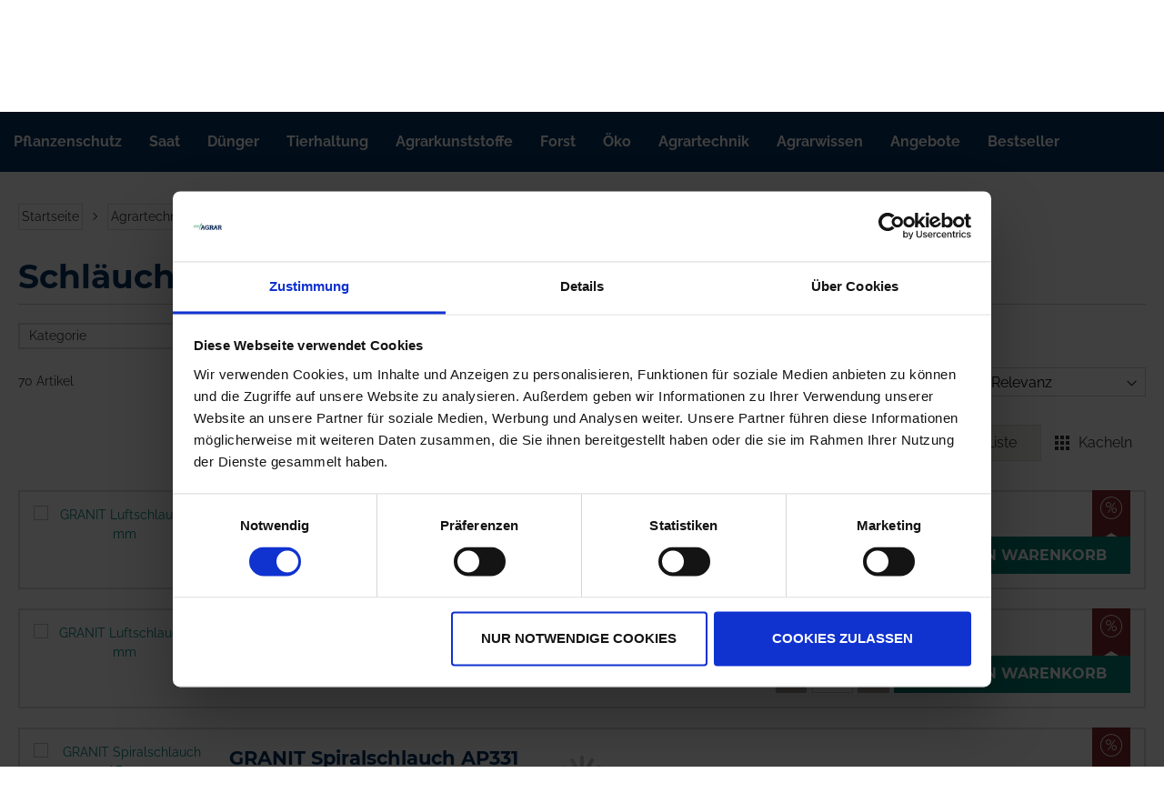

--- FILE ---
content_type: text/html; charset=UTF-8
request_url: https://www.myagrar.de/agrartechnik/bodenbearbeitung/drillmaschine/schlauche/
body_size: 51914
content:
 <!doctype html><html lang="de"><head ><script> var LOCALE = 'de\u002DDE'; var BASE_URL = 'https\u003A\u002F\u002Fwww.myagrar.de\u002F'; var require = { 'baseUrl': 'https\u003A\u002F\u002Fwww.myagrar.de\u002Fstatic\u002Fversion1765901317\u002Ffrontend\u002FMyAgrar\u002Fdefault\u002Fde_DE' };</script> <meta charset="utf-8"/>
<meta name="title" content="Schläuche für Drillmaschine | myAGRAR"/>
<meta name="description" content="Wir haben die passenden Schläuche für Ihre Drillmaschine ✅ Rechnungskauf möglich! ✅ Jetzt das Sortiment entdecken!"/>
<meta name="keywords" content="myAGRAR  Agrarbedarf "/>
<meta name="robots" content="INDEX,FOLLOW"/>
<meta name="viewport" content="width=device-width, initial-scale=1"/>
<meta name="format-detection" content="telephone=no"/>
<title>Schläuche für Drillmaschine | myAGRAR</title>
<link  rel="stylesheet" type="text/css"  media="all" href="https://www.myagrar.de/static/version1765901317/frontend/MyAgrar/default/de_DE/mage/calendar.min.css" />
<link  rel="stylesheet" type="text/css"  media="all" href="https://www.myagrar.de/static/version1765901317/frontend/MyAgrar/default/de_DE/css/styles-m.min.css" />
<link  rel="stylesheet" type="text/css"  media="all" href="https://www.myagrar.de/static/version1765901317/frontend/MyAgrar/default/de_DE/CleverReach_CleverReachIntegration/css/cr-form.min.css" />
<link  rel="stylesheet" type="text/css"  media="all" href="https://www.myagrar.de/static/version1765901317/frontend/MyAgrar/default/de_DE/Anowave_Ec/css/ec.min.css" />
<link  rel="stylesheet" type="text/css"  media="screen and (min-width: 768px)" href="https://www.myagrar.de/static/version1765901317/frontend/MyAgrar/default/de_DE/css/styles-l.min.css" />
<link  rel="stylesheet" type="text/css"  media="print" href="https://www.myagrar.de/static/version1765901317/frontend/MyAgrar/default/de_DE/css/print.min.css" />
<link  rel="icon" type="image/x-icon" href="https://www.myagrar.de/static/version1765901317/frontend/MyAgrar/default/de_DE/Magento_Theme/favicon.ico" />
<link  rel="shortcut icon" type="image/x-icon" href="https://www.myagrar.de/static/version1765901317/frontend/MyAgrar/default/de_DE/Magento_Theme/favicon.ico" />
<script  type="text/javascript"  src="https://www.myagrar.de/static/version1765901317/frontend/MyAgrar/default/de_DE/requirejs/require.min.js"></script>
<script  type="text/javascript"  src="https://www.myagrar.de/static/version1765901317/frontend/MyAgrar/default/de_DE/requirejs-min-resolver.min.js"></script>
<script  type="text/javascript"  src="https://www.myagrar.de/static/version1765901317/frontend/MyAgrar/default/de_DE/js/bundle/bundle0.min.js"></script>
<script  type="text/javascript"  src="https://www.myagrar.de/static/version1765901317/frontend/MyAgrar/default/de_DE/js/bundle/bundle1.min.js"></script>
<script  type="text/javascript"  src="https://www.myagrar.de/static/version1765901317/frontend/MyAgrar/default/de_DE/js/bundle/bundle2.min.js"></script>
<script  type="text/javascript"  src="https://www.myagrar.de/static/version1765901317/frontend/MyAgrar/default/de_DE/js/bundle/bundle3.min.js"></script>
<script  type="text/javascript"  src="https://www.myagrar.de/static/version1765901317/frontend/MyAgrar/default/de_DE/mage/requirejs/static.min.js"></script>
<script  type="text/javascript"  src="https://www.myagrar.de/static/version1765901317/frontend/MyAgrar/default/de_DE/mage/requirejs/mixins.min.js"></script>
<script  type="text/javascript"  src="https://www.myagrar.de/static/version1765901317/frontend/MyAgrar/default/de_DE/requirejs-config.min.js"></script>
<script  type="text/javascript"  src="https://www.myagrar.de/static/version1765901317/frontend/MyAgrar/default/de_DE/Anowave_Ec/js/ec.min.js"></script>
<script  type="text/javascript"  src="https://www.myagrar.de/static/version1765901317/frontend/MyAgrar/default/de_DE/Anowave_Ec4/js/ec4.min.js"></script>
<script  type="text/javascript"  src="https://www.myagrar.de/static/version1765901317/frontend/MyAgrar/default/de_DE/MyAgrar_Core/js/initDatalayer.min.js"></script>
<link  rel="canonical" href="https://www.myagrar.de/agrartechnik/bodenbearbeitung/drillmaschine/schlauche/" />


<meta name="google-site-verification" content="TJ-vo55aYoA19bvIkqJcBEeTmEXJIO7lZ800EEzE6OU" />
<meta name="p:domain_verify" content="gSBOd4pMKFpqyQZO1QlM7T6YV6LiiTBb"/>
<meta name="apple-itunes-app" content="app-id=6479522603, affiliate-data=pt=126862267&amp;ct=web_site_ai_sab, app-argument=https://www.myagrar.de">

<script type="application/ld+json">
{ "@context" : "https://schema.org",
  "@type" : "Organization",
  "image": [
     "https://www.myagrar.de/static/version1675778698/frontend/MyAgrar/default/de_DE/images/logo.svg"
  ],
  "url" : "https://www.myagrar.de/",
  "address": {
    "@type": "PostalAddress",
    "addressLocality": "Ratzeburg, Germany",
    "postalCode": "23909",
    "addressRegion" : "SH",
    "streetAddress": "Bahnhofsallee 44"
  },
  "email": "info@myagrar.de",
  "telephone": "+49 4541 8668 290",
  "name": "MyAGRAR",
  "legalName": "AgrarOnline GmbH",
  "taxID": "DE311554736",
  "logo":{
     "@type": "ImageObject",
     "url": "https://www.myagrar.de/media/wysiwyg/myagrar-logo-quadrat.png"
  },
  "sameAs": [
  "https://www.youtube.com/channel/UCZJ-Z8U0_4blXoNtxBMOlhQ",
  "https://www.facebook.com/myagrar/",
  "https://www.instagram.com/myagrar.de/"]
}
</script>

<script type="application/ld+json">
    {
        "@context": "https://schema.org",
        "@type": "OfferShippingDetails",
        "deliveryTime": {
            "@type": "ShippingDeliveryTime",
            "businessDays": {
                "@type": "OpeningHoursSpecification",
                "dayOfWeek": [
                    "https://schema.org/Monday",
                    "https://schema.org/Tuesday",
                    "https://schema.org/Wednesday",
                    "https://schema.org/Thursday",
                    "https://schema.org/Friday"
                ]
            },
            "cutoffTime": "15:00:15Z",
            "handlingTime": {
                "@type": "QuantitativeValue",
                "minValue": 1,
                "maxValue": 2,
                "unitCode": "d"
            },
            "transitTime": {
                "@type": "QuantitativeValue",
                "minValue": 1,
                "maxValue": 3,
                "unitCode": "d"
            }
        },
        "shippingRate": {
            "@type": "MonetaryAmount",
            "maxValue": 9.80,
            "minValue": 0,
            "currency": "EUR"
        },
         "shippingDestination": {
         	"@type": "DefinedRegion",
            "addressCountry": "de"
        }
    }
</script>

<!-- Begin eTrusted bootstrap tag -->
<script src="https://integrations.etrusted.com/applications/widget.js/v2" async defer></script>
<!-- End eTrusted bootstrap tag -->

   <script type="text/x-magento-init">
        {
            "*": {
                "Magento_PageCache/js/form-key-provider": {
                    "isPaginationCacheEnabled":
                        0                }
            }
        }</script>  <!-- GOOGLE TAG MANAGER --><script type="text/x-magento-init">
            {
                "*": {
                    "Magento_GoogleTagManager/js/google-tag-manager": {
                        "isCookieRestrictionModeEnabled": 0,
                        "currentWebsite": 1,
                        "cookieName": "user_allowed_save_cookie",
                        "gtmAccountId": "GTM\u002DMNV4SQQ",
                        "storeCurrencyCode": "EUR",
                        "ordersData": []                    }
                }
            }</script><!-- END GOOGLE TAG MANAGER --><style> .ec-gtm-cookie-directive > div { background: #ffffff; color: #000000 } .ec-gtm-cookie-directive > div > div > div a.action.accept { color: #8bc53f } .ec-gtm-cookie-directive > div > div > div .ec-gtm-cookie-directive-note-toggle { color: #8bc53f } .ec-gtm-cookie-directive-segments > div input[type="checkbox"] + label:before { border:1px solid #000000 }</style>    <script data-ommit="true">

	/**
	 * Magento 2 Google Tag Manager Enhanced Ecommerce (UA) Tracking
	 *
	 * @version 103.0.2	
	 * @author Anowave
	 * @see https://www.anowave.com/marketplace/magento-2-extensions/magento-2-google-tag-manager-enhanced-ecommerce-ua-tracking/
	 * @copyright 2022 Anowave
	 */

	window.dataLayer = window.dataLayer || [];

	 window.AEC = window.AEC || {};

	 AEC.Const = 
	{
		TIMING_CATEGORY_ADD_TO_CART:		'Add To Cart Time',
		TIMING_CATEGORY_REMOVE_FROM_CART:	'Remove From Cart Time',
		TIMING_CATEGORY_PRODUCT_CLICK:		'Product Detail Click Time',
		TIMING_CATEGORY_CHECKOUT:			'Checkout Time',
		TIMING_CATEGORY_CHECKOUT_STEP:		'Checkout Step Time',
		TIMING_CATEGORY_PRODUCT_WISHLIST:	'Add to Wishlist Time',
		TIMING_CATEGORY_PRODUCT_COMPARE:	'Add to Compare Time'
	};

	AEC.Const.URL 					= 'https://www.myagrar.de/';
	AEC.Const.VARIANT_DELIMITER 	= '-';
	AEC.Const.VARIANT_DELIMITER_ATT = ':';

	 AEC.Const.CHECKOUT_STEP_SHIPPING 	= 1;
	AEC.Const.CHECKOUT_STEP_PAYMENT  	= 2;
	AEC.Const.CHECKOUT_STEP_ORDER  		= 3;

	 AEC.Const.DIMENSION_SEARCH = 18;

	 AEC.Const.COOKIE_DIRECTIVE 								= false;
	AEC.Const.COOKIE_DIRECTIVE_CONSENT_GRANTED  			= false;
	AEC.Const.COOKIE_DIRECTIVE_SEGMENT_MODE 				= false;
	AEC.Const.COOKIE_DIRECTIVE_SEGMENT_MODE_EVENTS			= ["cookieConsentGranted"];	
	AEC.Const.COOKIE_DIRECTIVE_CONSENT_GRANTED_EVENT 		= "cookieConsentGranted";
	AEC.Const.COOKIE_DIRECTIVE_CONSENT_DECLINE_EVENT 		= "cookieConsentDeclined";

	 AEC.Const.CATALOG_CATEGORY_ADD_TO_CART_REDIRECT_EVENT 	= "catalogCategoryAddToCartRedirect";

	 AEC.Message = 
	{
		confirm: 			 true,
		confirmRemoveTitle:  "Sind Sie sicher?",
		confirmRemove: 		 "Soll dieser Artikel wirklich aus Ihrem Warenkorb entfernt werden?"	};
			
	AEC.storeName 			= "myAGRAR DE Store View";
	AEC.currencyCode	 	= "EUR";
	AEC.useDefaultValues 	= false;
	AEC.facebook 			= false;
	AEC.facebookInitParams 	= [];

	 AEC.SUPER = [];

	 AEC.CONFIGURABLE_SIMPLES = [];

	 AEC.BUNDLE = {"bundles":[],"options":[]};

	 AEC.localStorage = true;

	 AEC.summary = false;

	 AEC.reset = false;</script> <script data-ommit="true">

    (summary => 
    {
    	if (summary)
    	{
        	let getSummary = (event) => 
        	{
            	AEC.Request.post("https:\/\/www.myagrar.de\/datalayer\/index\/cart\/",{ event:event }, (response) => 
            	{
                	dataLayer.push(response);
               	});
            };

            ['ec.cookie.remove.item.data','ec.cookie.update.item.data','ec.cookie.add.data'].forEach(event => 
            {
            	AEC.EventDispatcher.on(event, (event => 
            	{
                	return () => 
                	{
                    	setTimeout(() => { getSummary(event); }, 2000);
                    };
                })(event));
            });
    	}
    })(AEC.summary);</script><script data-ommit="true">

    if (AEC.GA4)
    {
    	AEC.GA4.enabled = true;

    	 AEC.GA4.conversion_event = "purchase";

    	 AEC.GA4.currency = "EUR";
    }</script><script data-ommit="true">

	/**
 	 * Define dataLayer[] object
	 */
	window.dataLayer = window.dataLayer || [];

	/**
	 * Define transport layer to use as fallback in case of Ad-Blockers
	 * 
	 * @copyright Anowave
	 */
	var dataLayerTransport = (function()
	{
		var data = [];
		
		return {
			data:[],
			push: function(data)
			{
				this.data.push(data);
				
				return this;
			},
			serialize: function()
			{
				return this.data;
			}
		}	
	})();</script>  <script data-ommit="true">

	var EC = [];

	/* Dynamic remarketing */
	window.google_tag_params = window.google_tag_params || {};

	/* Default pagetype */
	window.google_tag_params.ecomm_pagetype = 'category';

	/* Grouped products collection */
	window.G = [];

	/**
	 * Global revenue 
	 */
	window.revenue = 0;

	/**
	 * DoubleClick
	 */
	window.DoubleClick = 
	{
		DoubleClickRevenue:	 	0,
		DoubleClickTransaction: 0,
		DoubleClickQuantity: 	0
	};
	
	 AEC.Cookie.visitor({"visitorLoginState":"Logged out","visitorLifetimeValue":0,"visitorExistingCustomer":"Nein","visitorType":"NOT LOGGED IN","currentStore":"myAGRAR DE Store View"}).push(dataLayer, false);

	 dataLayer.push({ pageType: "category"});</script>        <script data-ommit="true">

    </script> <script data-ommit="true">AEC.Bind.apply({"performance":false})</script>    </head><body data-container="body" data-mage-init='{"loaderAjax": {}, "loader": { "icon": "https://www.myagrar.de/static/version1765901317/frontend/MyAgrar/default/de_DE/images/loader-2.gif"}}' id="html-body" class="page-with-filter amasty-mega-menu page-products categorypath-agrartechnik-bodenbearbeitung-drillmaschine-schlauche category-schlauche catalog-category-view page-layout-1column"> <ff-communication version="ng" category-page="filter&#x3D;CategoryPath&#x25;3AAgrartechnik&#x25;2FBodenbearbeitung&#x25;2FDrillmaschine&#x25;2FSchl&#x25;C3&#x25;A4uche" url="https&#x3A;&#x2F;&#x2F;myagrar.fact-finder.de&#x2F;fact-finder" channel="myagrar_magento_live_de" api="v4" use-url-parameters="true" only-search-params="true" currency-code="EUR" currency-country-code="de-DE"></ff-communication><!-- Set FieldRoles --><script>
    document.addEventListener('ffReady', function () {
        factfinder.sdk = 'm2-v3.7.2';
        factfinder.communication.fieldRoles = {"brand":"Brand","campaignProductNumber":"ProductNumber","deeplink":"ProductURL","description":"Description","displayProductNumber":"ProductNumber","ean":"","imageUrl":"ImageURL","masterArticleNumber":"Master","price":"Price","productName":"Name","trackingProductNumber":"ProductNumber"};
    });</script><script>
    document.addEventListener('ffCommunicationReady', ({ factfinder, searchImmediate }) => {
        const cookies = document.cookie.split('; ').reduce((acc, cookie) => {
            const cookieData = cookie.split('=');
            const [key, value] = cookieData;
            acc[key] = value;

            return acc;
        }, {});

        const clearCookie = (name) => {
            document.cookie = name+'=; Max-Age=-1;';
        }

        if (cookies['ff_user_id']) {
            factfinder.communication.sessionManager.setLoginData(cookies['ff_user_id'])

            if (cookies['ff_has_just_logged_in']) {
                clearCookie('ff_has_just_logged_in');
                factfinder.communication.Tracking.loginWithConfig();
            }
        } else {
            factfinder.communication.sessionManager.clearLoginData();

            if (cookies['ff_has_just_logged_out']) {
                clearCookie('ff_has_just_logged_out');
                factfinder.communication.sessionManager.clearAllSessionData();
            }
        }

        if (true) {
            searchImmediate();
        }
    });</script><script>
    document.addEventListener('ffReady', function (ff) {
        ff.eventAggregator.addBeforeHistoryPushCallback(function (res, event, url) {
            url = url.replace(/filter=CategoryPath[^&]+&?/, '').replace(/filterCategoryPathROOT[^&]+&?/g, '');
            ff.factfinder.communication.Util.pushParameterToHistory(res, url, event);
            return false;
        });
    });</script> <script type="text/x-magento-init">
{
  ".search-wrapper": {
    "Omikron_Factfinder/js/search-redirect": {"targetUrl": "https\u003A\u002F\u002Fwww.myagrar.de\u002Ffactfinder\u002Fresult\u002F"}
  }
}</script> <script>
    document.addEventListener('ffReady', function () {
        const conf = [];
        if (conf.length > 0) {
            const first = [factfinder.communication.pppConf.entries[0]];
            factfinder.communication.pppConf.entries  = first.concat(conf);
        }
    });</script>            <script type="text/x-magento-init">
    {
        "*": {
            "Magento_PageBuilder/js/widget-initializer": {
                "config": {"[data-content-type=\"slider\"][data-appearance=\"default\"]":{"Magento_PageBuilder\/js\/content-type\/slider\/appearance\/default\/widget":false},"[data-content-type=\"map\"]":{"Magento_PageBuilder\/js\/content-type\/map\/appearance\/default\/widget":false},"[data-content-type=\"row\"]":{"Magento_PageBuilder\/js\/content-type\/row\/appearance\/default\/widget":false},"[data-content-type=\"tabs\"]":{"Magento_PageBuilder\/js\/content-type\/tabs\/appearance\/default\/widget":false},"[data-content-type=\"slide\"]":{"Magento_PageBuilder\/js\/content-type\/slide\/appearance\/default\/widget":{"buttonSelector":".pagebuilder-slide-button","showOverlay":"hover","dataRole":"slide"}},"[data-content-type=\"banner\"]":{"Magento_PageBuilder\/js\/content-type\/banner\/appearance\/default\/widget":{"buttonSelector":".pagebuilder-banner-button","showOverlay":"hover","dataRole":"banner"}},"[data-content-type=\"buttons\"]":{"Magento_PageBuilder\/js\/content-type\/buttons\/appearance\/inline\/widget":false},"[data-content-type=\"products\"][data-appearance=\"carousel\"]":{"Magento_PageBuilder\/js\/content-type\/products\/appearance\/carousel\/widget":false}},
                "breakpoints": {"desktop":{"label":"Desktop","stage":true,"default":true,"class":"desktop-switcher","icon":"Magento_PageBuilder::css\/images\/switcher\/switcher-desktop.svg","conditions":{"min-width":"1024px"},"options":{"products":{"default":{"slidesToShow":"5"}}}},"tablet":{"conditions":{"max-width":"1024px","min-width":"768px"},"options":{"products":{"default":{"slidesToShow":"4"},"continuous":{"slidesToShow":"3"}}}},"mobile":{"label":"Mobile","stage":true,"class":"mobile-switcher","icon":"Magento_PageBuilder::css\/images\/switcher\/switcher-mobile.svg","media":"only screen and (max-width: 768px)","conditions":{"max-width":"768px","min-width":"640px"},"options":{"products":{"default":{"slidesToShow":"3"}}}},"mobile-small":{"conditions":{"max-width":"640px","min-width":"480px"},"options":{"products":{"default":{"slidesToShow":"2"},"continuous":{"slidesToShow":"1"}}}},"mobile-extra-small":{"conditions":{"max-width":"480px"},"options":{"products":{"default":{"slidesToShow":"1"},"continuous":{"slidesToShow":"1"}}}}}            }
        }
    }</script> <script type="text/x-magento-init">
    {
        "*": {
            "mage/cookies": {
                "expires": null,
                "path": "\u002F",
                "domain": ".www.myagrar.de",
                "secure": true,
                "lifetime": "604800"
            }
        }
    }</script>  <noscript><div class="message global noscript"><div class="content"><p><strong>JavaScript scheint in Ihrem Browser deaktiviert zu sein.</strong> <span> Um unsere Website in bester Weise zu erfahren, aktivieren Sie Javascript in Ihrem Browser.</span></p></div></div></noscript>   <script>    require.config({
        map: {
            '*': {
                wysiwygAdapter: 'mage/adminhtml/wysiwyg/tiny_mce/tinymceAdapter'
            }
        }
    });</script>  <script> window.cookiesConfig = window.cookiesConfig || {}; window.cookiesConfig.secure = true; </script> <!-- GOOGLE TAG MANAGER --><noscript><iframe src="https://www.googletagmanager.com/ns.html?id=GTM-MNV4SQQ" height="0" width="0" style="display:none;visibility:hidden"></iframe></noscript><!-- END GOOGLE TAG MANAGER --> <script type="text/x-magento-init">
    {
        "*": {
            "Magento_GoogleTagManager/js/google-tag-manager-cart": {
                "blockNames": ["category.products.list","product.info.upsell","catalog.product.related","checkout.cart.crosssell","search_result_list"],
                "cookieAddToCart": "add_to_cart",
                "cookieRemoveFromCart":
                    "remove_from_cart",
                "advancedAddToCart": "add_to_cart_advanced"
            }
        }
    }</script> <script>    require.config({
        paths: {
            googleMaps: 'https\u003A\u002F\u002Fmaps.googleapis.com\u002Fmaps\u002Fapi\u002Fjs\u003Fv\u003D3\u0026key\u003D'
        },
        config: {
            'Magento_PageBuilder/js/utils/map': {
                style: '',
            },
            'Magento_PageBuilder/js/content-type/map/preview': {
                apiKey: '',
                apiKeyErrorMessage: 'You\u0020must\u0020provide\u0020a\u0020valid\u0020\u003Ca\u0020href\u003D\u0027https\u003A\u002F\u002Fwww.myagrar.de\u002Fadminhtml\u002Fsystem_config\u002Fedit\u002Fsection\u002Fcms\u002F\u0023cms_pagebuilder\u0027\u0020target\u003D\u0027_blank\u0027\u003EGoogle\u0020Maps\u0020API\u0020key\u003C\u002Fa\u003E\u0020to\u0020use\u0020a\u0020map.'
            },
            'Magento_PageBuilder/js/form/element/map': {
                apiKey: '',
                apiKeyErrorMessage: 'You\u0020must\u0020provide\u0020a\u0020valid\u0020\u003Ca\u0020href\u003D\u0027https\u003A\u002F\u002Fwww.myagrar.de\u002Fadminhtml\u002Fsystem_config\u002Fedit\u002Fsection\u002Fcms\u002F\u0023cms_pagebuilder\u0027\u0020target\u003D\u0027_blank\u0027\u003EGoogle\u0020Maps\u0020API\u0020key\u003C\u002Fa\u003E\u0020to\u0020use\u0020a\u0020map.'
            },
        }
    });</script><script>
    require.config({
        shim: {
            'Magento_PageBuilder/js/utils/map': {
                deps: ['googleMaps']
            }
        }
    });</script>  <div data-bind="scope: 'add_to_requisition_popup'"><!-- ko template: getTemplate() --><!-- /ko --></div><script type="text/x-magento-init">
    {
        "*": {
            "Magento_Ui/js/core/app": {
                "components": {
                    "add_to_requisition_popup": {
                        "component": "Magento_RequisitionList/js/requisition/list/edit/modal",
                        "options": {
                            "title": "Merkzettel erstellen"
                        },
                        "children": {
                            "form": {
                                "component": "Magento_RequisitionList/js/requisition/list/edit/form",
                                "template": "Magento_RequisitionList/requisition-list/form"
                            }
                        }
                    }
                }
            }
        }
    }</script><div class="page-wrapper"><header id="ammenu-header-container" class="ammenu-header-container page-header"><div class="panel wrapper"><div class="panel header"> <a class="action skip contentarea" href="#contentarea"><span> Zum Inhalt springen</span></a>   <div class="widget block block-static-block"><style>#html-body [data-pb-style=GVGQ8HE]{justify-content:flex-start;display:flex;flex-direction:column;background-position:left top;background-size:cover;background-repeat:no-repeat;background-attachment:scroll;border-style:none;border-width:1px;border-radius:0;margin:0;padding:0}#html-body [data-pb-style=HLWLRCO]{display:none}#html-body [data-pb-style=HLWLRCO],#html-body [data-pb-style=SIJH2XY]{border-style:none;border-width:1px;border-radius:0;margin:0;padding:0}</style><div class="header-benefit" data-content-type="row" data-appearance="full-width" data-enable-parallax="0" data-parallax-speed="0.5" data-background-images="{}" data-background-type="image" data-video-loop="true" data-video-play-only-visible="true" data-video-lazy-load="true" data-video-fallback-src="" data-element="main" data-pb-style="GVGQ8HE"><div class="row-full-width-inner" data-element="inner"><div data-content-type="html" data-appearance="default" data-element="main" data-pb-style="HLWLRCO" data-decoded="true"><div class="static-block benefits">
                <div class="benefit delivery">
                    <span class="badge">delivery</span>
                    <span class="label">
                         <span class="widget block block-cms-link-inline"><a href="https://www.myagrar.de/zahlung-und-lieferung/" title="Zahlung und Lieferung"><span>Versandkostenfrei ab 100€</span></a></span>
                    </span>
                </div>
               <div class="benefit company">
                    <span class="badge">company</span>
                    <span class="label">
                         <span class="widget block block-cms-link-inline"><a href="https://www.myagrar.de/bestellen-bei-myagrar" title="Bestellen bei myAGRAR"><span>Für landw. Betriebe & Unternehmen</span></a></span>
                    </span>
                </div>
                 <div class="benefit trusted">
                    <span class="badge">
                        <img src="https://www.myagrar.de/media/wysiwyg/icon/servicenummer-icon1.png" alt="">
                    </span>
                    <span class="label">
                         <span class="widget block block-cms-link-inline"><a href="tel:+4945418668290" title="Servicenummer" target="_blank" rel="nofollow"><span>Servicenummer +49 4541 8668 290</span></a></span>
                    </span>
                </div>
                <div class="benefit trusted">
                    <span class="badge">
                        <img src="https://www.myagrar.de/media/wysiwyg/sonstiger_content/TrustedShops-rgb-Siegel_50Hpx.png" alt="" />
                    </span>
                    <span class="label">
                         <span class="widget block block-cms-link-inline"><a href="https://www.myagrar.de/kundenerfahrungen/" title="Kundenerfahrungen"><span>Trusted Shop zertifiziert</span></a></span>
                    </span>
                </div>
            </div></div><div data-content-type="html" data-appearance="default" data-element="main" data-pb-style="SIJH2XY" data-decoded="true"><div class="static-block benefits"> <div class="benefit delivery"> <span class="badge">delivery</span> <span class="label">  <span class="widget block block-cms-link-inline"><a href="https://www.myagrar.de/zahlung-und-lieferung/" title="Zahlung und Lieferung"><span>Versandkostenfrei ab 250€</span></a></span> </span> </div> <div class="benefit company"> <span class="badge">company</span> <span class="label"> <a href="https://www.myagrar.de/customer/account/login/" target="_blank">Persönliche Preise nach Anmeldung</a> </span> </div> <div class="benefit trusted" style="display:none" id="dyn_contact_tel"> <span class="badge"> <img src="https://www.myagrar.de/media/wysiwyg/icon/servicenummer-icon1.png" alt=""> </span> <span class="label"> <span class="widget block block-cms-link-inline"><a href="tel:+4945418668290" title="Servicenummer" target="_blank" rel="nofollow"><span>Servicenummer +49 4541 8668 290</span></a></span> </span> </div> <div class="benefit trusted" id="dyn_contact_mail"> <span class="badge"> <img src="https://myagrar.de/media/wysiwyg/icon/mail-con2.png" alt=""> </span> <span class="label"> <span class="widget block block-cms-link-inline"><a href="/cdn-cgi/l/email-protection#b9d0d7dfd6f9d4c0d8decbd8cb97dddc" title="Kontaktmail" target="_blank" rel="nofollow"><span><span class="__cf_email__" data-cfemail="41282f272e012c3820263320336f2524">[email&#160;protected]</span></span></a></span> </span> </div> <div class="benefit trusted"> <span class="badge"> <img src="https://www.myagrar.de/media/wysiwyg/bonus-140324.png" alt="" /> </span> <span class="label">  <span class="widget block block-cms-link-inline"><a href="https://www.myagrar.de/bonusprogramm/" title="Bonusprogramm: Jetzt Ährenpunkte sammeln & Geld sparen!"><span>Unser Bonusprogramm</span></a></span> </span> </div> <script data-cfasync="false" src="/cdn-cgi/scripts/5c5dd728/cloudflare-static/email-decode.min.js"></script><script> function dynamicContact() { var mail = document.getElementById('dyn_contact_mail'); var tel = document.getElementById('dyn_contact_tel'); var now = new Date(); if (now.getDay() != 0 && now.getDay() != 6) { if (now.getHours() >= 8 && now.getHours() < 16) { mail.style.display = "none"; tel.style.display = "inline-block"; } } } dynamicContact(); </script></div></div></div></div></div></div></div><div class="myagrar-header header content"> <!-- ko scope: 'index = ammenu_hamburger_toggle' --><!-- ko if: $data.source.isMobile() || false --><button class="ammenu-button -hamburger -trigger" aria-controls="ammenu-sidebar" aria-haspopup="menu" type="button" aria-label="Navigation&#x20;&#xF6;ffnen" data-bind="style: { color: color_settings.hamburger_icon_color }, event: { click: toggling }, attr: { 'aria-expanded': isOpen().toString() }"></button>  <style> @media (min-width: 992px) { .ammenu-button.-hamburger.-trigger { display: none; } }</style> <!-- /ko --><!-- /ko --> <a class="ammenu-logo " href="https://www.myagrar.de/" title="" aria-label="store logo"><img src="https://www.myagrar.de/static/version1765901317/frontend/MyAgrar/default/de_DE/images/logo.svg" title="" alt=""   /></a> <div class="search-wrapper"> <div class="top-search-box"><ff-searchbox class="ff-searchbox" suggest-onfocus="true" use-suggest="true" select-onclick="true"><input type="search" class="input-text" placeholder="Schlagwort&#x20;&#x2F;&#x20;Artikelnr.&#x20;&#x2F;&#x20;Wirkstoff"/><ff-searchbutton> <button><span>Schlagwort / Artikelnr. / Wirkstoff</span></button></ff-searchbutton></ff-searchbox> <ff-suggest layout="block" unresolved><section id="searchContainer" class="searchTermContainer"><div data-container="searchTerm"><div class="containerCaption">Suchbegriffe</div><ff-suggest-item type="searchTerm">{{{name}}}</ff-suggest-item></div><div data-container="category"><div class="containerCaption">Kategorien</div><ff-suggest-item type="category"><span class="category-path">{{attributes.parentCategory}}/{{{name}}}</span> <span>{{{name}}}</span></ff-suggest-item></div><div data-container="brand"><div class="containerCaption">Marken</div><ff-suggest-item type="brand">{{{name}}}</ff-suggest-item></div><div data-container="Wirkstoffe"><div class="containerCaption">Wirkstoffe</div><ff-suggest-item type="Wirkstoffe">{{{name}}}</ff-suggest-item></div><div data-container="Inhaltsstoffe"><div class="containerCaption">Inhaltsstoffe</div><ff-suggest-item type="Inhaltsstoffe">{{{name}}}</ff-suggest-item></div><div data-container="Hersteller"><div class="containerCaption">Hersteller</div><ff-suggest-item type="Hersteller">{{{name}}}</ff-suggest-item></div></section><section id="productContainer" class="productsContainer"><div data-container="productName"><div class="containerCaption">Empfohlene Produkte</div><ff-suggest-item type="productName"><img data-image="{{suggestions.image}}" /><div class="product-center"><div class="product-name">{{{name}}}</div></div><div class="product-right"><div class="product-price">{{{attributes.Price}}}</div></div></ff-suggest-item></div><div class="suggest-content" data-container="content"><div class="containerCaption">Fachbeiträge</div><ff-suggest-item type="content"><h3 class="suggest-content__heading">{{{name}}}</h3><p class="suggest-content__excerpt">{{attributes.Content}}</p><span class="suggest-content__link">Jetzt lesen</span></ff-suggest-item></div></section></ff-suggest><script>
    document.querySelector("ff-suggest").addEventListener("suggest-item-clicked", function (e) {
        
        const ffSuggestItem = e.detail.element;
        
        const suggestionData = e.detail.suggestion;

        if (suggestionData.type === "content") {
            
            ffSuggestItem.ffPreventDefault = true;
            window.location.href = suggestionData.attributes['Deeplink'];
        }

        if (suggestionData.type === "productName") {
            
            ffSuggestItem.ffPreventDefault = true;
            window.location.href = suggestionData.attributes['ProductURL'];
        }
    });</script></div><div class="compare-link"> <li class="item link compare" data-bind="scope: 'compareProducts'" data-role="compare-products-link"><a class="action compare no-display" title="Produkte&#x20;vergleichen" data-bind="attr: {'href': compareProducts().listUrl}, css: {'no-display': !compareProducts().count}" >Produkte vergleichen <span class="counter qty" data-bind="text: compareProducts().countCaption"></span></a></li> <script type="text/x-magento-init">
{"[data-role=compare-products-link]": {"Magento_Ui/js/core/app": {"components":{"compareProducts":{"component":"Magento_Catalog\/js\/view\/compare-products"}}}}}</script></div></div> <div data-block="minicart" class="minicart-wrapper"><a class="action showcart" href="https://www.myagrar.de/checkout/cart/" data-bind="scope: 'minicart_content'"><span class="text">Warenkorb</span> <span class="counter qty empty" data-bind="css: { empty: !!getCartParam('summary_count') == false && !isLoading() }, blockLoader: isLoading"><span class="counter-number"><!-- ko if: getCartParam('summary_count') --><!-- ko text: getCartParam('summary_count').toLocaleString(window.LOCALE) --><!-- /ko --><!-- /ko --></span> <span class="counter-label"><!-- ko if: getCartParam('summary_count') --><!-- ko text: getCartParam('summary_count').toLocaleString(window.LOCALE) --><!-- /ko --><!-- ko i18n: 'items' --><!-- /ko --><!-- /ko --></span></span></a>  <div class="block block-minicart" data-role="dropdownDialog" data-mage-init='{"dropdownDialog":{ "appendTo":"[data-block=minicart]", "triggerTarget":".showcart", "timeout": "2000", "closeOnMouseLeave": false, "closeOnEscape": true, "triggerClass":"active", "parentClass":"active", "buttons":[]}}'><div id="minicart-content-wrapper" data-bind="scope: 'minicart_content'"><!-- ko template: getTemplate() --><!-- /ko --></div></div> <script>window.checkout = {"shoppingCartUrl":"https:\/\/www.myagrar.de\/checkout\/cart\/","checkoutUrl":"https:\/\/www.myagrar.de\/checkout\/","updateItemQtyUrl":"https:\/\/www.myagrar.de\/checkout\/sidebar\/updateItemQty\/","removeItemUrl":"https:\/\/www.myagrar.de\/checkout\/sidebar\/removeItem\/","imageTemplate":"Magento_Catalog\/product\/image_with_borders","baseUrl":"https:\/\/www.myagrar.de\/","minicartMaxItemsVisible":3,"websiteId":"1","maxItemsToDisplay":10,"storeId":"1","storeGroupId":"1","agreementIds":["1"],"customerLoginUrl":"https:\/\/www.myagrar.de\/customer\/account\/login\/referer\/aHR0cHM6Ly93d3cubXlhZ3Jhci5kZS9hZ3JhcnRlY2huaWsvYm9kZW5iZWFyYmVpdHVuZy9kcmlsbG1hc2NoaW5lL3NjaGxhdWNoZS8%2C\/","isRedirectRequired":false,"autocomplete":"off","captcha":{"user_login":{"isCaseSensitive":false,"imageHeight":50,"imageSrc":"","refreshUrl":"https:\/\/www.myagrar.de\/captcha\/refresh\/","isRequired":false,"timestamp":1769477958}}}</script> <script type="text/x-magento-init">
    {
        "[data-block='minicart']": {
            "Magento_Ui/js/core/app": {"components":{"minicart_content":{"children":{"subtotal.container":{"children":{"subtotal":{"children":{"subtotal.totals":{"config":{"display_cart_subtotal_incl_tax":0,"display_cart_subtotal_excl_tax":1,"template":"Magento_Tax\/checkout\/minicart\/subtotal\/totals"},"component":"Magento_Tax\/js\/view\/checkout\/minicart\/subtotal\/totals","children":{"subtotal.totals.msrp":{"component":"Magento_Msrp\/js\/view\/checkout\/minicart\/subtotal\/totals","config":{"displayArea":"minicart-subtotal-hidden","template":"Magento_Msrp\/checkout\/minicart\/subtotal\/totals"}}}}},"component":"uiComponent","config":{"template":"ATRBase_Checkout\/minicart\/subtotal"}}},"component":"uiComponent","config":{"displayArea":"subtotalContainer"}},"item.renderer":{"component":"Magento_Checkout\/js\/view\/cart-item-renderer","config":{"displayArea":"defaultRenderer","template":"ATRBase_BasePrice\/minicart\/item\/default"},"children":{"item.image":{"component":"Magento_Catalog\/js\/view\/image","config":{"template":"Magento_Catalog\/product\/image","displayArea":"itemImage"}},"checkout.cart.item.price.sidebar":{"component":"uiComponent","config":{"template":"ATRBase_BasePrice\/minicart\/item\/price","displayArea":"priceSidebar"}}}},"extra_info":{"component":"uiComponent","config":{"displayArea":"extraInfo"},"children":{"reward_points":{"component":"MyAgrar_RewardPoints\/js\/view\/minicart\/reward","config":{"template":"MyAgrar_RewardPoints\/minicart\/reward"}}}},"promotion":{"component":"uiComponent","config":{"displayArea":"promotion"}}},"config":{"itemRenderer":{"default":"defaultRenderer","simple":"defaultRenderer","virtual":"defaultRenderer"},"template":"Magento_Checkout\/minicart\/content"},"component":"Magento_Checkout\/js\/view\/minicart"}},"types":[]}        },
        "*": {
            "Magento_Ui/js/block-loader": "https\u003A\u002F\u002Fwww.myagrar.de\u002Fstatic\u002Fversion1765901317\u002Ffrontend\u002FMyAgrar\u002Fdefault\u002Fde_DE\u002Fimages\u002Floader\u002D1.gif"
        }
    }</script></div> <div class="authorization-link" data-label="oder"> <a href="https://www.myagrar.de/customer/account/login/referer/aHR0cHM6Ly93d3cubXlhZ3Jhci5kZS9hZ3JhcnRlY2huaWsvYm9kZW5iZWFyYmVpdHVuZy9kcmlsbG1hc2NoaW5lL3NjaGxhdWNoZS8%2C/">Anmelden</a> </div>  <div class="link wishlist" data-bind="scope: 'wishlist'"><a href="https://www.myagrar.de/requisition_list/requisition/">Meine Merkzettel <!-- ko if: wishlist().counter --><span data-bind="text: wishlist().counter, visible: wishlist().counter" class="counter qty" style="display: none;" ></span> <!-- /ko --></a></div><script type="text/x-magento-init">
    {
        "*": {
            "Magento_Ui/js/core/app": {
                "components": {
                    "wishlist": {
                        "component": "Magento_Wishlist/js/view/wishlist"
                    }
                }
            }
        }
    }</script></div></header>    <div class="ammenu-robots-navigation" hidden="hidden"><nav class="navigation" data-action="navigation" aria-disabled="true" aria-hidden="true" tabindex="-1"><ul aria-disabled="true" aria-hidden="true">  <li class="category-item&#x20;nav-0" role="presentation"><a href="https://www.myagrar.de/pflanzenschutzmittel/" tabindex="-1" title="Pflanzenschutz">Pflanzenschutz</a>  <ul class="submenu">  <li class="category-item&#x20;nav-0-0" role="presentation"><a href="https://www.myagrar.de/pflanzenschutzmittel/kulturen/" tabindex="-1" title="Kulturen">Kulturen</a>  <ul class="submenu">  <li class="category-item&#x20;nav-0-0-0" role="presentation"><a href="https://www.myagrar.de/pflanzenschutzmittel/kulturen/getreide/" tabindex="-1" title="Getreide">Getreide</a>  <ul class="submenu">  <li class="category-item&#x20;nav-0-0-0-0" role="presentation"><a href="https://www.myagrar.de/pflanzenschutzmittel/kulturen/getreide/herbizide/" tabindex="-1" title="Herbizide">Herbizide</a> </li>   <li class="category-item&#x20;nav-0-0-0-1" role="presentation"><a href="https://www.myagrar.de/pflanzenschutzmittel/kulturen/getreide/fungizide/" tabindex="-1" title="Fungizide">Fungizide</a> </li>   <li class="category-item&#x20;nav-0-0-0-2" role="presentation"><a href="https://www.myagrar.de/pflanzenschutzmittel/kulturen/getreide/wachstumsregler/" tabindex="-1" title="Wachstumsregler">Wachstumsregler</a> </li>   <li class="category-item&#x20;nav-0-0-0-3" role="presentation"><a href="https://www.myagrar.de/pflanzenschutzmittel/kulturen/getreide/insektizide/" tabindex="-1" title="Insektizide">Insektizide</a> </li>   <li class="category-item&#x20;nav-0-0-0-4" role="presentation"><a href="https://www.myagrar.de/pflanzenschutzmittel/kulturen/getreide/herbizid-resistenztests/" tabindex="-1" title="Herbizid-Resistenztests">Herbizid-Resistenztests</a> </li> </ul></li>   <li class="category-item&#x20;nav-0-0-1" role="presentation"><a href="https://www.myagrar.de/pflanzenschutzmittel/kulturen/raps/" tabindex="-1" title="Raps">Raps</a>  <ul class="submenu">  <li class="category-item&#x20;nav-0-0-1-0" role="presentation"><a href="https://www.myagrar.de/pflanzenschutzmittel/kulturen/raps/herbizide/" tabindex="-1" title="Herbizide">Herbizide</a> </li>   <li class="category-item&#x20;nav-0-0-1-1" role="presentation"><a href="https://www.myagrar.de/pflanzenschutzmittel/kulturen/raps/fungizide/" tabindex="-1" title="Fungizide">Fungizide</a> </li>   <li class="category-item&#x20;nav-0-0-1-2" role="presentation"><a href="https://www.myagrar.de/pflanzenschutzmittel/kulturen/raps/wachstumsregler/" tabindex="-1" title="Wachstumsregler">Wachstumsregler</a> </li>   <li class="category-item&#x20;nav-0-0-1-3" role="presentation"><a href="https://www.myagrar.de/pflanzenschutzmittel/kulturen/raps/insektizide/" tabindex="-1" title="Insektizide">Insektizide</a> </li> </ul></li>   <li class="category-item&#x20;nav-0-0-2" role="presentation"><a href="https://www.myagrar.de/pflanzenschutzmittel/kulturen/mais/" tabindex="-1" title="Mais">Mais</a>  <ul class="submenu">  <li class="category-item&#x20;nav-0-0-2-0" role="presentation"><a href="https://www.myagrar.de/pflanzenschutzmittel/kulturen/mais/herbizide/" tabindex="-1" title="Herbizide">Herbizide</a> </li>   <li class="category-item&#x20;nav-0-0-2-1" role="presentation"><a href="https://www.myagrar.de/pflanzenschutzmittel/kulturen/mais/fungizide/" tabindex="-1" title="Fungizide">Fungizide</a> </li>   <li class="category-item&#x20;nav-0-0-2-2" role="presentation"><a href="https://www.myagrar.de/pflanzenschutzmittel/kulturen/mais/insektizide/" tabindex="-1" title="Insektizide">Insektizide</a> </li> </ul></li>   <li class="category-item&#x20;nav-0-0-3" role="presentation"><a href="https://www.myagrar.de/pflanzenschutzmittel/kulturen/zuckerruben/" tabindex="-1" title="Zuckerr&#xFC;ben">Zuckerrüben</a>  <ul class="submenu">  <li class="category-item&#x20;nav-0-0-3-0" role="presentation"><a href="https://www.myagrar.de/pflanzenschutzmittel/kulturen/zuckerruben/herbizide/" tabindex="-1" title="Herbizide">Herbizide</a> </li>   <li class="category-item&#x20;nav-0-0-3-1" role="presentation"><a href="https://www.myagrar.de/pflanzenschutzmittel/kulturen/zuckerruben/fungizide/" tabindex="-1" title="Fungizide">Fungizide</a> </li>   <li class="category-item&#x20;nav-0-0-3-2" role="presentation"><a href="https://www.myagrar.de/pflanzenschutzmittel/kulturen/zuckerruben/insektizide/" tabindex="-1" title="Insektizide">Insektizide</a> </li> </ul></li>   <li class="category-item&#x20;nav-0-0-4" role="presentation"><a href="https://www.myagrar.de/pflanzenschutzmittel/kulturen/kartoffel/" tabindex="-1" title="Kartoffel">Kartoffel</a>  <ul class="submenu">  <li class="category-item&#x20;nav-0-0-4-0" role="presentation"><a href="https://www.myagrar.de/pflanzenschutzmittel/kulturen/kartoffel/herbizide-und-krautregulierungsmittel/" tabindex="-1" title="Herbizide&#x20;und&#x20;Krautregulierungsmittel">Herbizide und Krautregulierungsmittel</a> </li>   <li class="category-item&#x20;nav-0-0-4-1" role="presentation"><a href="https://www.myagrar.de/pflanzenschutzmittel/kulturen/kartoffel/fungizide/" tabindex="-1" title="Fungizide">Fungizide</a> </li>   <li class="category-item&#x20;nav-0-0-4-2" role="presentation"><a href="https://www.myagrar.de/pflanzenschutzmittel/kulturen/kartoffel/insektizide/" tabindex="-1" title="Insektizide">Insektizide</a> </li>   <li class="category-item&#x20;nav-0-0-4-3" role="presentation"><a href="https://www.myagrar.de/pflanzenschutzmittel/kulturen/kartoffel/keimhemmer/" tabindex="-1" title="Keimhemmer">Keimhemmer</a> </li> </ul></li>   <li class="category-item&#x20;nav-0-0-5" role="presentation"><a href="https://www.myagrar.de/pflanzenschutzmittel/kulturen/zwiebel/" tabindex="-1" title="Zwiebel">Zwiebel</a>  <ul class="submenu">  <li class="category-item&#x20;nav-0-0-5-0" role="presentation"><a href="https://www.myagrar.de/pflanzenschutzmittel/kulturen/zwiebel/herbizide/" tabindex="-1" title="Herbizide">Herbizide</a> </li>   <li class="category-item&#x20;nav-0-0-5-1" role="presentation"><a href="https://www.myagrar.de/pflanzenschutzmittel/kulturen/zwiebel/fungizide/" tabindex="-1" title="Fungizide">Fungizide</a> </li>   <li class="category-item&#x20;nav-0-0-5-2" role="presentation"><a href="https://www.myagrar.de/pflanzenschutzmittel/kulturen/zwiebel/insektizide/" tabindex="-1" title="Insektizide">Insektizide</a> </li> </ul></li>   <li class="category-item&#x20;nav-0-0-6" role="presentation"><a href="https://www.myagrar.de/pflanzenschutzmittel/kulturen/sonderkulturen/" tabindex="-1" title="Sonderkulturen">Sonderkulturen</a>  <ul class="submenu">  <li class="category-item&#x20;nav-0-0-6-0" role="presentation"><a href="https://www.myagrar.de/pflanzenschutzmittel/kulturen/sonderkulturen/herbizide/" tabindex="-1" title="Herbizide">Herbizide</a> </li>   <li class="category-item&#x20;nav-0-0-6-1" role="presentation"><a href="https://www.myagrar.de/pflanzenschutzmittel/kulturen/sonderkulturen/fungizide/" tabindex="-1" title="Fungizide">Fungizide</a> </li>   <li class="category-item&#x20;nav-0-0-6-2" role="presentation"><a href="https://www.myagrar.de/pflanzenschutzmittel/kulturen/sonderkulturen/wachstumsregler/" tabindex="-1" title="Wachstumsregler">Wachstumsregler</a> </li>   <li class="category-item&#x20;nav-0-0-6-3" role="presentation"><a href="https://www.myagrar.de/pflanzenschutzmittel/kulturen/sonderkulturen/insektizide/" tabindex="-1" title="Insektizide">Insektizide</a> </li> </ul></li>   <li class="category-item&#x20;nav-0-0-7" role="presentation"><a href="https://www.myagrar.de/pflanzenschutzmittel/kulturen/grunland/" tabindex="-1" title="Gr&#xFC;nland">Grünland</a>  <ul class="submenu">  <li class="category-item&#x20;nav-0-0-7-0" role="presentation"><a href="https://www.myagrar.de/pflanzenschutzmittel/kulturen/grunland/herbizide/" tabindex="-1" title="Herbizide">Herbizide</a> </li>   <li class="category-item&#x20;nav-0-0-7-1" role="presentation"><a href="https://www.myagrar.de/pflanzenschutzmittel/kulturen/grunland/fungizide/" tabindex="-1" title="Fungizide">Fungizide</a> </li>   <li class="category-item&#x20;nav-0-0-7-2" role="presentation"><a href="https://www.myagrar.de/pflanzenschutzmittel/kulturen/grunland/wachstumsregler/" tabindex="-1" title="Wachstumsregler">Wachstumsregler</a> </li>   <li class="category-item&#x20;nav-0-0-7-3" role="presentation"><a href="https://www.myagrar.de/pflanzenschutzmittel/kulturen/grunland/insektizide/" tabindex="-1" title="Insektizide">Insektizide</a> </li> </ul></li>   <li class="category-item&#x20;nav-0-0-8" role="presentation"><a href="https://www.myagrar.de/pflanzenschutzmittel/kulturen/weinbau/" tabindex="-1" title="Weinbau">Weinbau</a>  <ul class="submenu">  <li class="category-item&#x20;nav-0-0-8-0" role="presentation"><a href="https://www.myagrar.de/pflanzenschutzmittel/kulturen/weinbau/herbizide/" tabindex="-1" title="Herbizide">Herbizide</a> </li>   <li class="category-item&#x20;nav-0-0-8-1" role="presentation"><a href="https://www.myagrar.de/pflanzenschutzmittel/kulturen/weinbau/fungizide/" tabindex="-1" title="Fungizide">Fungizide</a> </li>   <li class="category-item&#x20;nav-0-0-8-2" role="presentation"><a href="https://www.myagrar.de/pflanzenschutzmittel/kulturen/weinbau/wachstumsregler/" tabindex="-1" title="Wachstumsregler">Wachstumsregler</a> </li>   <li class="category-item&#x20;nav-0-0-8-3" role="presentation"><a href="https://www.myagrar.de/pflanzenschutzmittel/kulturen/weinbau/insektizide/" tabindex="-1" title="Insektizide">Insektizide</a> </li>   <li class="category-item&#x20;nav-0-0-8-4" role="presentation"><a href="https://www.myagrar.de/pflanzenschutzmittel/kulturen/weinbau/schneckenkorn/" tabindex="-1" title="Schneckenkorn">Schneckenkorn</a> </li>   <li class="category-item&#x20;nav-0-0-8-5" role="presentation"><a href="https://www.myagrar.de/pflanzenschutzmittel/kulturen/weinbau/zusatzstoffe/" tabindex="-1" title="Zusatzstoffe">Zusatzstoffe</a> </li> </ul></li>   <li class="category-item&#x20;nav-0-0-9" role="presentation"><a href="https://www.myagrar.de/pflanzenschutzmittel/kulturen/hopfen/" tabindex="-1" title="Hopfen">Hopfen</a>  <ul class="submenu">  <li class="category-item&#x20;nav-0-0-9-0" role="presentation"><a href="https://www.myagrar.de/pflanzenschutzmittel/kulturen/hopfen/herbizide/" tabindex="-1" title="Herbizide">Herbizide</a> </li>   <li class="category-item&#x20;nav-0-0-9-1" role="presentation"><a href="https://www.myagrar.de/pflanzenschutzmittel/kulturen/hopfen/fungizide/" tabindex="-1" title="Fungizide">Fungizide</a> </li>   <li class="category-item&#x20;nav-0-0-9-2" role="presentation"><a href="https://www.myagrar.de/pflanzenschutzmittel/kulturen/hopfen/schneckenkorn/" tabindex="-1" title="Schneckenkorn">Schneckenkorn</a> </li>   <li class="category-item&#x20;nav-0-0-9-3" role="presentation"><a href="https://www.myagrar.de/pflanzenschutzmittel/kulturen/hopfen/zusatzstoffe/" tabindex="-1" title="Zusatzstoffe">Zusatzstoffe</a> </li> </ul></li>   <li class="category-item&#x20;nav-0-0-10" role="presentation"><a href="https://www.myagrar.de/pflanzenschutzmittel/kulturen/forst/" tabindex="-1" title="Forst">Forst</a>  <ul class="submenu">  <li class="category-item&#x20;nav-0-0-10-0" role="presentation"><a href="https://www.myagrar.de/pflanzenschutzmittel/kulturen/forst/herbizid/" tabindex="-1" title="Herbizid">Herbizid</a> </li>   <li class="category-item&#x20;nav-0-0-10-1" role="presentation"><a href="https://www.myagrar.de/pflanzenschutzmittel/kulturen/forst/fungizide/" tabindex="-1" title="Fungizide">Fungizide</a> </li>   <li class="category-item&#x20;nav-0-0-10-2" role="presentation"><a href="https://www.myagrar.de/pflanzenschutzmittel/kulturen/forst/insektizid/" tabindex="-1" title="Insektizid">Insektizid</a> </li>   <li class="category-item&#x20;nav-0-0-10-3" role="presentation"><a href="https://www.myagrar.de/pflanzenschutzmittel/kulturen/forst/lockmittel/" tabindex="-1" title="Lockmittel">Lockmittel</a> </li> </ul></li>   <li class="category-item&#x20;nav-0-0-11" role="presentation"><a href="https://www.myagrar.de/pflanzenschutzmittel/kulturen/rasen/" tabindex="-1" title="Rasen">Rasen</a>  <ul class="submenu">  <li class="category-item&#x20;nav-0-0-11-0" role="presentation"><a href="https://www.myagrar.de/pflanzenschutzmittel/kulturen/rasen/herbizide/" tabindex="-1" title="Herbizide">Herbizide</a> </li>   <li class="category-item&#x20;nav-0-0-11-1" role="presentation"><a href="https://www.myagrar.de/pflanzenschutzmittel/kulturen/rasen/fungizide/" tabindex="-1" title="Fungizide">Fungizide</a> </li>   <li class="category-item&#x20;nav-0-0-11-2" role="presentation"><a href="https://www.myagrar.de/pflanzenschutzmittel/kulturen/rasen/wachstumsregler/" tabindex="-1" title="Wachstumsregler">Wachstumsregler</a> </li> </ul></li>   <li class="category-item&#x20;nav-0-0-12" role="presentation"><a href="https://www.myagrar.de/pflanzenschutzmittel/kulturen/baumschule/" tabindex="-1" title="Baumschule">Baumschule</a>  <ul class="submenu">  <li class="category-item&#x20;nav-0-0-12-0" role="presentation"><a href="https://www.myagrar.de/pflanzenschutzmittel/kulturen/baumschule/herbizide/" tabindex="-1" title="Herbizide">Herbizide</a> </li>   <li class="category-item&#x20;nav-0-0-12-1" role="presentation"><a href="https://www.myagrar.de/pflanzenschutzmittel/kulturen/baumschule/insektizide/" tabindex="-1" title="Insektizide">Insektizide</a> </li> </ul></li> </ul></li>   <li class="category-item&#x20;nav-0-1" role="presentation"><a href="https://www.myagrar.de/pflanzenschutzmittel/anwendung/" tabindex="-1" title="Anwendung">Anwendung</a>  <ul class="submenu">  <li class="category-item&#x20;nav-0-1-0" role="presentation"><a href="https://www.myagrar.de/pflanzenschutzmittel/anwendung/akarizid/" tabindex="-1" title="Akarizid">Akarizid</a> </li>   <li class="category-item&#x20;nav-0-1-1" role="presentation"><a href="https://www.myagrar.de/pflanzenschutzmittel/anwendung/beize/" tabindex="-1" title="Beize">Beize</a> </li>   <li class="category-item&#x20;nav-0-1-2" role="presentation"><a href="https://www.myagrar.de/pflanzenschutzmittel/anwendung/glyphosate/" tabindex="-1" title="Glyphosate">Glyphosate</a> </li>   <li class="category-item&#x20;nav-0-1-3" role="presentation"><a href="https://www.myagrar.de/pflanzenschutzmittel/anwendung/keimhemmer/" tabindex="-1" title="Keimhemmer">Keimhemmer</a> </li>   <li class="category-item&#x20;nav-0-1-4" role="presentation"><a href="https://www.myagrar.de/pflanzenschutzmittel/anwendung/netzmittel/" tabindex="-1" title="Netzmittel">Netzmittel</a> </li>   <li class="category-item&#x20;nav-0-1-5" role="presentation"><a href="https://www.myagrar.de/pflanzenschutzmittel/anwendung/nitrifikationshemmer/" tabindex="-1" title="Nitrifikationshemmer">Nitrifikationshemmer</a> </li>   <li class="category-item&#x20;nav-0-1-6" role="presentation"><a href="https://www.myagrar.de/pflanzenschutzmittel/anwendung/schadnagerbekampfung/" tabindex="-1" title="Schadnagerbek&#xE4;mpfung">Schadnagerbekämpfung</a> </li>   <li class="category-item&#x20;nav-0-1-7" role="presentation"><a href="https://www.myagrar.de/pflanzenschutzmittel/anwendung/schneckenkorn/" tabindex="-1" title="Schneckenkorn">Schneckenkorn</a> </li>   <li class="category-item&#x20;nav-0-1-8" role="presentation"><a href="https://www.myagrar.de/pflanzenschutzmittel/anwendung/vergramungsmittel/" tabindex="-1" title="Vergr&#xE4;mungsmittel">Vergrämungsmittel</a> </li> </ul></li>   <li class="category-item&#x20;nav-0-2" role="presentation"><a href="https://www.myagrar.de/pflanzenschutzmittel/lagerung/" tabindex="-1" title="Lagerung">Lagerung</a>  <ul class="submenu">  <li class="category-item&#x20;nav-0-2-0" role="presentation"><a href="https://www.myagrar.de/pflanzenschutzmittel/lagerung/getreide/" tabindex="-1" title="Getreide">Getreide</a> </li>   <li class="category-item&#x20;nav-0-2-1" role="presentation"><a href="https://www.myagrar.de/pflanzenschutzmittel/lagerung/kartoffel/" tabindex="-1" title="Kartoffel">Kartoffel</a> </li>   <li class="category-item&#x20;nav-0-2-2" role="presentation"><a href="https://www.myagrar.de/pflanzenschutzmittel/lagerung/pflanzenschutz/" tabindex="-1" title="Pflanzenschutz">Pflanzenschutz</a> </li>   <li class="category-item&#x20;nav-0-2-3" role="presentation"><a href="https://www.myagrar.de/pflanzenschutzmittel/lagerung/heu-und-stroh/" tabindex="-1" title="Heu&#x20;und&#x20;Stroh">Heu und Stroh</a> </li> </ul></li>   <li class="category-item&#x20;nav-0-3" role="presentation"><a href="https://www.myagrar.de/pflanzenschutzmittel/zubehor/" tabindex="-1" title="Zubeh&#xF6;r">Zubehör</a>  <ul class="submenu">  <li class="category-item&#x20;nav-0-3-0" role="presentation"><a href="https://www.myagrar.de/pflanzenschutzmittel/zubehor/schutzausrustung/" tabindex="-1" title="Schutzausr&#xFC;stung">Schutzausrüstung</a> </li>   <li class="category-item&#x20;nav-0-3-1" role="presentation"><a href="https://www.myagrar.de/pflanzenschutzmittel/zubehor/messinstrumente/" tabindex="-1" title="Messinstrumente">Messinstrumente</a> </li>   <li class="category-item&#x20;nav-0-3-2" role="presentation"><a href="https://www.myagrar.de/pflanzenschutzmittel/zubehor/additive/" tabindex="-1" title="Additive">Additive</a> </li>   <li class="category-item&#x20;nav-0-3-3" role="presentation"><a href="https://www.myagrar.de/pflanzenschutzmittel/zubehor/antischaummittel/" tabindex="-1" title="Antischaummittel">Antischaummittel</a> </li>   <li class="category-item&#x20;nav-0-3-4" role="presentation"><a href="https://www.myagrar.de/pflanzenschutzmittel/zubehor/schaummarkierer/" tabindex="-1" title="Schaummarkierer">Schaummarkierer</a> </li>   <li class="category-item&#x20;nav-0-3-5" role="presentation"><a href="https://www.myagrar.de/pflanzenschutzmittel/zubehor/reinigungsmittel/" tabindex="-1" title="Reinigungsmittel">Reinigungsmittel</a> </li>   <li class="category-item&#x20;nav-0-3-6" role="presentation"><a href="https://www.myagrar.de/pflanzenschutzmittel/zubehor/frostschutz/" tabindex="-1" title="Frostschutz">Frostschutz</a> </li>   <li class="category-item&#x20;nav-0-3-7" role="presentation"><a href="https://www.myagrar.de/pflanzenschutzmittel/zubehor/beleuchtung/" tabindex="-1" title="Beleuchtung">Beleuchtung</a> </li>   <li class="category-item&#x20;nav-0-3-8" role="presentation"><a href="https://www.myagrar.de/pflanzenschutzmittel/zubehor/gelbschalen/" tabindex="-1" title="Gelbschalen">Gelbschalen</a> </li>   <li class="category-item&#x20;nav-0-3-9" role="presentation"><a href="https://www.myagrar.de/pflanzenschutzmittel/zubehor/herbizid-resistenztests/" tabindex="-1" title="Herbizid-Resistenztests">Herbizid-Resistenztests</a> </li> </ul></li> </ul></li>   <li class="category-item&#x20;nav-1" role="presentation"><a href="https://www.myagrar.de/saatgut/" tabindex="-1" title="Saat">Saat</a>  <ul class="submenu">  <li class="category-item&#x20;nav-1-0" role="presentation"><a href="https://www.myagrar.de/saatgut/kulturen/" tabindex="-1" title="Kulturen">Kulturen</a>  <ul class="submenu">  <li class="category-item&#x20;nav-1-0-0" role="presentation"><a href="https://www.myagrar.de/saatgut/kulturen/mais/" tabindex="-1" title="Mais">Mais</a>  <ul class="submenu">  <li class="category-item&#x20;nav-1-0-0-0" role="presentation"><a href="https://www.myagrar.de/saatgut/kulturen/mais/fruh-s-220/" tabindex="-1" title="Fr&#xFC;h&#x20;&#x28;&lt;&#x20;S&#x20;220&#x29;">Früh (&lt; S 220)</a> </li>   <li class="category-item&#x20;nav-1-0-0-1" role="presentation"><a href="https://www.myagrar.de/saatgut/kulturen/mais/mittelfruh-s-230-s-250/" tabindex="-1" title="Mittelfr&#xFC;h&#x20;&#x28;S&#x20;230-S&#x20;250&#x29;">Mittelfrüh (S 230-S 250)</a> </li>   <li class="category-item&#x20;nav-1-0-0-2" role="presentation"><a href="https://www.myagrar.de/saatgut/kulturen/mais/mittelspat-bis-spat-s-260/" tabindex="-1" title="Mittelsp&#xE4;t&#x20;bis&#x20;Sp&#xE4;t&#x20;&#x28;&gt;&#x20;S&#x20;260&#x29;">Mittelspät bis Spät (&gt; S 260)</a> </li>   <li class="category-item&#x20;nav-1-0-0-3" role="presentation"><a href="https://www.myagrar.de/saatgut/kulturen/mais/mais-stangenbohnen-gemisch/" tabindex="-1" title="Mais-Stangenbohnen&#x20;Gemisch">Mais-Stangenbohnen Gemisch</a> </li>   <li class="category-item&#x20;nav-1-0-0-4" role="presentation"><a href="https://www.myagrar.de/saatgut/kulturen/mais/bigbag-ware/" tabindex="-1" title="BigBag&#x20;Maissaat">BigBag Maissaat</a> </li> </ul></li>   <li class="category-item&#x20;nav-1-0-1" role="presentation"><a href="https://www.myagrar.de/saatgut/kulturen/raps/" tabindex="-1" title="Raps">Raps</a>  <ul class="submenu">  <li class="category-item&#x20;nav-1-0-1-0" role="presentation"><a href="https://www.myagrar.de/saatgut/kulturen/raps/liniensorten/" tabindex="-1" title="Liniensorten">Liniensorten</a> </li>   <li class="category-item&#x20;nav-1-0-1-1" role="presentation"><a href="https://www.myagrar.de/saatgut/kulturen/raps/hybride/" tabindex="-1" title="Hybride">Hybride</a> </li> </ul></li>   <li class="category-item&#x20;nav-1-0-2" role="presentation"><a href="https://www.myagrar.de/saatgut/kulturen/getreide/" tabindex="-1" title="Getreide">Getreide</a>  <ul class="submenu">  <li class="category-item&#x20;nav-1-0-2-0" role="presentation"><a href="https://www.myagrar.de/saatgut/kulturen/getreide/hybridgerste/" tabindex="-1" title="Hybridgerste">Hybridgerste</a> </li>   <li class="category-item&#x20;nav-1-0-2-1" role="presentation"><a href="https://www.myagrar.de/saatgut/kulturen/getreide/hybridroggen/" tabindex="-1" title="Hybridroggen">Hybridroggen</a> </li>   <li class="category-item&#x20;nav-1-0-2-2" role="presentation"><a href="https://www.myagrar.de/saatgut/kulturen/getreide/hybridweizen/" tabindex="-1" title="Hybridweizen">Hybridweizen</a> </li>   <li class="category-item&#x20;nav-1-0-2-3" role="presentation"><a href="https://www.myagrar.de/saatgut/kulturen/getreide/wintergerste/" tabindex="-1" title="Wintergerste">Wintergerste</a> </li>   <li class="category-item&#x20;nav-1-0-2-4" role="presentation"><a href="https://www.myagrar.de/saatgut/kulturen/getreide/wintertriticale/" tabindex="-1" title="Wintertriticale">Wintertriticale</a> </li>   <li class="category-item&#x20;nav-1-0-2-5" role="presentation"><a href="https://www.myagrar.de/saatgut/kulturen/getreide/winterweizen/" tabindex="-1" title="Winterweizen">Winterweizen</a> </li> </ul></li>   <li class="category-item&#x20;nav-1-0-3" role="presentation"><a href="https://www.myagrar.de/saatgut/kulturen/ruben/" tabindex="-1" title="R&#xFC;ben">Rüben</a>  <ul class="submenu">  <li class="category-item&#x20;nav-1-0-3-0" role="presentation"><a href="https://www.myagrar.de/saatgut/kulturen/ruben/bioenergieruben/" tabindex="-1" title="Bioenergier&#xFC;ben">Bioenergierüben</a> </li>   <li class="category-item&#x20;nav-1-0-3-1" role="presentation"><a href="https://www.myagrar.de/saatgut/kulturen/ruben/futterruben/" tabindex="-1" title="Futterr&#xFC;ben">Futterrüben</a> </li> </ul></li>   <li class="category-item&#x20;nav-1-0-4" role="presentation"><a href="https://www.myagrar.de/saatgut/kulturen/grassaat/" tabindex="-1" title="Grassaat">Grassaat</a>  <ul class="submenu">  <li class="category-item&#x20;nav-1-0-4-0" role="presentation"><a href="https://www.myagrar.de/saatgut/kulturen/grassaat/mischungen/" tabindex="-1" title="Mischungen">Mischungen</a> </li>   <li class="category-item&#x20;nav-1-0-4-1" role="presentation"><a href="https://www.myagrar.de/saatgut/kulturen/grassaat/pferdeweiden/" tabindex="-1" title="Pferdeweiden">Pferdeweiden</a> </li>   <li class="category-item&#x20;nav-1-0-4-2" role="presentation"><a href="https://www.myagrar.de/saatgut/kulturen/grassaat/rasensaat/" tabindex="-1" title="Rasensaat">Rasensaat</a> </li> </ul></li>   <li class="category-item&#x20;nav-1-0-5" role="presentation"><a href="https://www.myagrar.de/saatgut/kulturen/sonnenblume/" tabindex="-1" title="Sonnenblume">Sonnenblume</a> </li>   <li class="category-item&#x20;nav-1-0-6" role="presentation"><a href="https://www.myagrar.de/saatgut/kulturen/sorghum/" tabindex="-1" title="Sorghum">Sorghum</a> </li>   <li class="category-item&#x20;nav-1-0-7" role="presentation"><a href="https://www.myagrar.de/saatgut/kulturen/zwischenfruchte/" tabindex="-1" title="Zwischenfr&#xFC;chte">Zwischenfrüchte</a>  <ul class="submenu">  <li class="category-item&#x20;nav-1-0-7-0" role="presentation"><a href="https://www.myagrar.de/saatgut/kulturen/zwischenfruchte/mischungen/" tabindex="-1" title="Mischungen">Mischungen</a> </li>   <li class="category-item&#x20;nav-1-0-7-1" role="presentation"><a href="https://www.myagrar.de/saatgut/kulturen/zwischenfruchte/einzelkomponenten/" tabindex="-1" title="Einzelkomponenten">Einzelkomponenten</a> </li> </ul></li>   <li class="category-item&#x20;nav-1-0-8" role="presentation"><a href="https://www.myagrar.de/saatgut/kulturen/leguminosen/" tabindex="-1" title="Leguminosen">Leguminosen</a>  <ul class="submenu">  <li class="category-item&#x20;nav-1-0-8-0" role="presentation"><a href="https://www.myagrar.de/saatgut/kulturen/leguminosen/klee/" tabindex="-1" title="Klee">Klee</a> </li>   <li class="category-item&#x20;nav-1-0-8-1" role="presentation"><a href="https://www.myagrar.de/saatgut/kulturen/leguminosen/luzerne/" tabindex="-1" title="Luzerne">Luzerne</a> </li> </ul></li>   <li class="category-item&#x20;nav-1-0-9" role="presentation"><a href="https://www.myagrar.de/saatgut/kulturen/bluh-und-wildackermischungen/" tabindex="-1" title="Bl&#xFC;h-&#x20;und&#x20;Wildackermischungen">Blüh- und Wildackermischungen</a> </li> </ul></li>   <li class="category-item&#x20;nav-1-1" role="presentation"><a href="https://www.myagrar.de/saatgut/forderprogramme/" tabindex="-1" title="F&#xF6;rderprogramme">Förderprogramme</a>  <ul class="submenu">  <li class="category-item&#x20;nav-1-1-0" role="presentation"><a href="https://www.myagrar.de/saatgut/forderprogramme/agrarumwelt-und-klimamassnahmen/" tabindex="-1" title="Agrarumwelt-&#x20;und&#x20;Klimama&#xDF;nahmen">Agrarumwelt- und Klimamaßnahmen</a> </li> </ul></li> </ul></li>   <li class="category-item&#x20;nav-2" role="presentation"><a href="https://www.myagrar.de/dungemittel/" tabindex="-1" title="D&#xFC;nger">Dünger</a>  <ul class="submenu">  <li class="category-item&#x20;nav-2-0" role="presentation"><a href="https://www.myagrar.de/dungemittel/kulturen/" tabindex="-1" title="Kulturen">Kulturen</a>  <ul class="submenu">  <li class="category-item&#x20;nav-2-0-0" role="presentation"><a href="https://www.myagrar.de/dungemittel/kulturen/getreide/" tabindex="-1" title="Getreide">Getreide</a> </li>   <li class="category-item&#x20;nav-2-0-1" role="presentation"><a href="https://www.myagrar.de/dungemittel/kulturen/raps/" tabindex="-1" title="Raps">Raps</a> </li>   <li class="category-item&#x20;nav-2-0-2" role="presentation"><a href="https://www.myagrar.de/dungemittel/kulturen/mais/" tabindex="-1" title="Mais">Mais</a> </li>   <li class="category-item&#x20;nav-2-0-3" role="presentation"><a href="https://www.myagrar.de/dungemittel/kulturen/zuckerrube/" tabindex="-1" title="Zuckerr&#xFC;be">Zuckerrübe</a> </li>   <li class="category-item&#x20;nav-2-0-4" role="presentation"><a href="https://www.myagrar.de/dungemittel/kulturen/kartoffel/" tabindex="-1" title="Kartoffel">Kartoffel</a> </li>   <li class="category-item&#x20;nav-2-0-5" role="presentation"><a href="https://www.myagrar.de/dungemittel/kulturen/gemuse/" tabindex="-1" title="Gem&#xFC;se">Gemüse</a> </li>   <li class="category-item&#x20;nav-2-0-6" role="presentation"><a href="https://www.myagrar.de/dungemittel/kulturen/leguminose/" tabindex="-1" title="Leguminosen">Leguminosen</a> </li>   <li class="category-item&#x20;nav-2-0-7" role="presentation"><a href="https://www.myagrar.de/dungemittel/kulturen/obst/" tabindex="-1" title="Obst">Obst</a> </li>   <li class="category-item&#x20;nav-2-0-8" role="presentation"><a href="https://www.myagrar.de/dungemittel/kulturen/grunland/" tabindex="-1" title="Gr&#xFC;nland">Grünland</a> </li>   <li class="category-item&#x20;nav-2-0-9" role="presentation"><a href="https://www.myagrar.de/dungemittel/kulturen/wein/" tabindex="-1" title="Wein">Wein</a> </li>   <li class="category-item&#x20;nav-2-0-10" role="presentation"><a href="https://www.myagrar.de/dungemittel/kulturen/hopfen/" tabindex="-1" title="Hopfen">Hopfen</a> </li> </ul></li>   <li class="category-item&#x20;nav-2-1" role="presentation"><a href="https://www.myagrar.de/dungemittel/nahrstoffe/" tabindex="-1" title="N&#xE4;hrstoffe">Nährstoffe</a>  <ul class="submenu">  <li class="category-item&#x20;nav-2-1-0" role="presentation"><a href="https://www.myagrar.de/dungemittel/nahrstoffe/bor/" tabindex="-1" title="Bor">Bor</a> </li>   <li class="category-item&#x20;nav-2-1-1" role="presentation"><a href="https://www.myagrar.de/dungemittel/nahrstoffe/calcium/" tabindex="-1" title="Calcium">Calcium</a> </li>   <li class="category-item&#x20;nav-2-1-2" role="presentation"><a href="https://www.myagrar.de/dungemittel/nahrstoffe/eisen/" tabindex="-1" title="Eisen">Eisen</a> </li>   <li class="category-item&#x20;nav-2-1-3" role="presentation"><a href="https://www.myagrar.de/dungemittel/nahrstoffe/kaliumoxid/" tabindex="-1" title="Kaliumoxid">Kaliumoxid</a> </li>   <li class="category-item&#x20;nav-2-1-4" role="presentation"><a href="https://www.myagrar.de/dungemittel/nahrstoffe/kupfer/" tabindex="-1" title="Kupfer">Kupfer</a> </li>   <li class="category-item&#x20;nav-2-1-5" role="presentation"><a href="https://www.myagrar.de/dungemittel/nahrstoffe/magnesiumoxid/" tabindex="-1" title="Magnesium">Magnesium</a> </li>   <li class="category-item&#x20;nav-2-1-6" role="presentation"><a href="https://www.myagrar.de/dungemittel/nahrstoffe/mangan/" tabindex="-1" title="Mangan">Mangan</a> </li>   <li class="category-item&#x20;nav-2-1-7" role="presentation"><a href="https://www.myagrar.de/dungemittel/nahrstoffe/molybdan/" tabindex="-1" title="Molybd&#xE4;n">Molybdän</a> </li>   <li class="category-item&#x20;nav-2-1-8" role="presentation"><a href="https://www.myagrar.de/dungemittel/nahrstoffe/natrium/" tabindex="-1" title="Natrium">Natrium</a> </li>   <li class="category-item&#x20;nav-2-1-9" role="presentation"><a href="https://www.myagrar.de/dungemittel/nahrstoffe/phosphat/" tabindex="-1" title="Phosphat">Phosphat</a> </li>   <li class="category-item&#x20;nav-2-1-10" role="presentation"><a href="https://www.myagrar.de/dungemittel/nahrstoffe/phosphor/" tabindex="-1" title="Phosphor">Phosphor</a> </li>   <li class="category-item&#x20;nav-2-1-11" role="presentation"><a href="https://www.myagrar.de/dungemittel/nahrstoffe/schwefel/" tabindex="-1" title="Schwefel">Schwefel</a> </li>   <li class="category-item&#x20;nav-2-1-12" role="presentation"><a href="https://www.myagrar.de/dungemittel/nahrstoffe/stickstoff/" tabindex="-1" title="Stickstoff">Stickstoff</a> </li>   <li class="category-item&#x20;nav-2-1-13" role="presentation"><a href="https://www.myagrar.de/dungemittel/nahrstoffe/zink/" tabindex="-1" title="Zink">Zink</a> </li> </ul></li>   <li class="category-item&#x20;nav-2-2" role="presentation"><a href="https://www.myagrar.de/dungemittel/blattdunger/" tabindex="-1" title="D&#xFC;ngerarten">Düngerarten</a>  <ul class="submenu">  <li class="category-item&#x20;nav-2-2-0" role="presentation"><a href="https://www.myagrar.de/dungemittel/blattdunger/einzelnahrstoffdunger/" tabindex="-1" title="Blattd&#xFC;nger&#x20;-&#x20;Einzeln&#xE4;hrstoffe">Blattdünger - Einzelnährstoffe</a> </li>   <li class="category-item&#x20;nav-2-2-1" role="presentation"><a href="https://www.myagrar.de/dungemittel/blattdunger/mehrnahrstoffdunger/" tabindex="-1" title="Blattd&#xFC;nger&#x20;-&#x20;Mehrn&#xE4;hrstoffe">Blattdünger - Mehrnährstoffe</a> </li>   <li class="category-item&#x20;nav-2-2-2" role="presentation"><a href="https://www.myagrar.de/dungemittel/blattdunger/mineraldunger/" tabindex="-1" title="Minerald&#xFC;nger&#x20;-&#x20;Sackware">Mineraldünger - Sackware</a> </li>   <li class="category-item&#x20;nav-2-2-3" role="presentation"><a href="https://www.myagrar.de/dungemittel/blattdunger/biostimulanzien/" tabindex="-1" title="Biostimulanzien">Biostimulanzien</a> </li>   <li class="category-item&#x20;nav-2-2-4" role="presentation"><a href="https://www.myagrar.de/dungemittel/blattdunger/wirtschaftsdunger-analytik/" tabindex="-1" title="Wirtschaftsd&#xFC;nger-Analytik">Wirtschaftsdünger-Analytik</a> </li>   <li class="category-item&#x20;nav-2-2-5" role="presentation"><a href="https://www.myagrar.de/dungemittel/blattdunger/mikrogranulat/" tabindex="-1" title="Mikrogranulat">Mikrogranulat</a> </li> </ul></li>   <li class="category-item&#x20;nav-2-3" role="presentation"><a href="https://www.myagrar.de/dungemittel/mineraldunger/" tabindex="-1" title="Minerald&#xFC;nger">Mineraldünger</a>  <ul class="submenu">  <li class="category-item&#x20;nav-2-3-0" role="presentation"><a href="https://www.myagrar.de/dungemittel/mineraldunger/stickstoff-dunger/" tabindex="-1" title="Stickstoff-D&#xFC;nger">Stickstoff-Dünger</a> </li>   <li class="category-item&#x20;nav-2-3-1" role="presentation"><a href="https://www.myagrar.de/dungemittel/mineraldunger/kali-dunger/" tabindex="-1" title="Kali-D&#xFC;nger">Kali-Dünger</a> </li>   <li class="category-item&#x20;nav-2-3-2" role="presentation"><a href="https://www.myagrar.de/dungemittel/mineraldunger/np-dunger/" tabindex="-1" title="NP-D&#xFC;nger">NP-Dünger</a> </li>   <li class="category-item&#x20;nav-2-3-3" role="presentation"><a href="https://www.myagrar.de/dungemittel/mineraldunger/zubehor/" tabindex="-1" title="Zubeh&#xF6;r&#x20;">Zubehör </a> </li> </ul></li> </ul></li>   <li class="category-item&#x20;nav-3" role="presentation"><a href="https://www.myagrar.de/tierhaltung/" tabindex="-1" title="Tierhaltung">Tierhaltung</a>  <ul class="submenu">  <li class="category-item&#x20;nav-3-0" role="presentation"><a href="https://www.myagrar.de/tierhaltung/tierart/" tabindex="-1" title="Tierart">Tierart</a>  <ul class="submenu">  <li class="category-item&#x20;nav-3-0-0" role="presentation"><a href="https://www.myagrar.de/tierhaltung/tierart/rinder/" tabindex="-1" title="Rinder">Rinder</a>  <ul class="submenu">  <li class="category-item&#x20;nav-3-0-0-0" role="presentation"><a href="https://www.myagrar.de/tierhaltung/tierart/rinder/kalber/" tabindex="-1" title="K&#xE4;lber">Kälber</a> </li>   <li class="category-item&#x20;nav-3-0-0-1" role="presentation"><a href="https://www.myagrar.de/tierhaltung/tierart/rinder/milchvieh/" tabindex="-1" title="Milchvieh">Milchvieh</a> </li>   <li class="category-item&#x20;nav-3-0-0-2" role="presentation"><a href="https://www.myagrar.de/tierhaltung/tierart/rinder/mastrinder/" tabindex="-1" title="Mastrinder">Mastrinder</a> </li> </ul></li>   <li class="category-item&#x20;nav-3-0-1" role="presentation"><a href="https://www.myagrar.de/tierhaltung/tierart/schweine/" tabindex="-1" title="Schweine">Schweine</a>  <ul class="submenu">  <li class="category-item&#x20;nav-3-0-1-0" role="presentation"><a href="https://www.myagrar.de/tierhaltung/tierart/schweine/ferkel/" tabindex="-1" title="Ferkel">Ferkel</a> </li>   <li class="category-item&#x20;nav-3-0-1-1" role="presentation"><a href="https://www.myagrar.de/tierhaltung/tierart/schweine/mastschweine/" tabindex="-1" title="Mastschweine">Mastschweine</a> </li>   <li class="category-item&#x20;nav-3-0-1-2" role="presentation"><a href="https://www.myagrar.de/tierhaltung/tierart/schweine/sauen/" tabindex="-1" title="Sauen">Sauen</a> </li> </ul></li>   <li class="category-item&#x20;nav-3-0-2" role="presentation"><a href="https://www.myagrar.de/tierhaltung/tierart/geflugel/" tabindex="-1" title="Gefl&#xFC;gel">Geflügel</a> </li>   <li class="category-item&#x20;nav-3-0-3" role="presentation"><a href="https://www.myagrar.de/tierhaltung/tierart/pferde/" tabindex="-1" title="Pferde">Pferde</a> </li>   <li class="category-item&#x20;nav-3-0-4" role="presentation"><a href="https://www.myagrar.de/tierhaltung/tierart/schafe/" tabindex="-1" title="Schafe">Schafe</a> </li>   <li class="category-item&#x20;nav-3-0-5" role="presentation"><a href="https://www.myagrar.de/tierhaltung/tierart/ziegen/" tabindex="-1" title="Ziegen">Ziegen</a> </li>   <li class="category-item&#x20;nav-3-0-6" role="presentation"><a href="https://www.myagrar.de/tierhaltung/tierart/wildtiere/" tabindex="-1" title="Wildtiere">Wildtiere</a> </li>   <li class="category-item&#x20;nav-3-0-7" role="presentation"><a href="https://www.myagrar.de/tierhaltung/tierart/kaninchen/" tabindex="-1" title="Kaninchen">Kaninchen</a> </li> </ul></li>   <li class="category-item&#x20;nav-3-1" role="presentation"><a href="https://www.myagrar.de/tierhaltung/futtermittel/" tabindex="-1" title="Futtermittel">Futtermittel</a>  <ul class="submenu">  <li class="category-item&#x20;nav-3-1-0" role="presentation"><a href="https://www.myagrar.de/tierhaltung/futtermittel/rinderfutter/" tabindex="-1" title="Rinderfutter">Rinderfutter</a>  <ul class="submenu">  <li class="category-item&#x20;nav-3-1-0-0" role="presentation"><a href="https://www.myagrar.de/tierhaltung/futtermittel/rinderfutter/einzelfutter/" tabindex="-1" title="Einzelfutter">Einzelfutter</a> </li>   <li class="category-item&#x20;nav-3-1-0-1" role="presentation"><a href="https://www.myagrar.de/tierhaltung/futtermittel/rinderfutter/erganzungsfutter/" tabindex="-1" title="Erg&#xE4;nzungsfutter">Ergänzungsfutter</a> </li>   <li class="category-item&#x20;nav-3-1-0-2" role="presentation"><a href="https://www.myagrar.de/tierhaltung/futtermittel/rinderfutter/mineralfutter/" tabindex="-1" title="Mineralfutter">Mineralfutter</a> </li>   <li class="category-item&#x20;nav-3-1-0-3" role="presentation"><a href="https://www.myagrar.de/tierhaltung/futtermittel/rinderfutter/leckmassen/" tabindex="-1" title="Leckmassen">Leckmassen</a> </li> </ul></li>   <li class="category-item&#x20;nav-3-1-1" role="presentation"><a href="https://www.myagrar.de/tierhaltung/futtermittel/schweinefutter/" tabindex="-1" title="Schweinefutter">Schweinefutter</a>  <ul class="submenu">  <li class="category-item&#x20;nav-3-1-1-0" role="presentation"><a href="https://www.myagrar.de/tierhaltung/futtermittel/schweinefutter/alleinfutter/" tabindex="-1" title="Alleinfutter">Alleinfutter</a> </li>   <li class="category-item&#x20;nav-3-1-1-1" role="presentation"><a href="https://www.myagrar.de/tierhaltung/futtermittel/schweinefutter/einzelfutter/" tabindex="-1" title="Einzelfutter">Einzelfutter</a> </li>   <li class="category-item&#x20;nav-3-1-1-2" role="presentation"><a href="https://www.myagrar.de/tierhaltung/futtermittel/schweinefutter/erganzungsfutter/" tabindex="-1" title="Erg&#xE4;nzungsfutter">Ergänzungsfutter</a> </li>   <li class="category-item&#x20;nav-3-1-1-3" role="presentation"><a href="https://www.myagrar.de/tierhaltung/futtermittel/schweinefutter/tierwohl-produkte/" tabindex="-1" title="Tierwohl-Produkte">Tierwohl-Produkte</a> </li> </ul></li>   <li class="category-item&#x20;nav-3-1-2" role="presentation"><a href="https://www.myagrar.de/tierhaltung/futtermittel/geflugelfutter/" tabindex="-1" title="Gefl&#xFC;gelfutter">Geflügelfutter</a> </li>   <li class="category-item&#x20;nav-3-1-3" role="presentation"><a href="https://www.myagrar.de/tierhaltung/futtermittel/pferdefutter/" tabindex="-1" title="Pferdefutter">Pferdefutter</a> </li>   <li class="category-item&#x20;nav-3-1-4" role="presentation"><a href="https://www.myagrar.de/tierhaltung/futtermittel/schaffutter/" tabindex="-1" title="Schaffutter">Schaffutter</a> </li>   <li class="category-item&#x20;nav-3-1-5" role="presentation"><a href="https://www.myagrar.de/tierhaltung/futtermittel/ziegenfutter/" tabindex="-1" title="Ziegenfutter">Ziegenfutter</a> </li>   <li class="category-item&#x20;nav-3-1-6" role="presentation"><a href="https://www.myagrar.de/tierhaltung/futtermittel/wildtierfutter/" tabindex="-1" title="Wildtierfutter">Wildtierfutter</a> </li>   <li class="category-item&#x20;nav-3-1-7" role="presentation"><a href="https://www.myagrar.de/tierhaltung/futtermittel/kaninchenfutter/" tabindex="-1" title="Kaninchenfutter">Kaninchenfutter</a> </li>   <li class="category-item&#x20;nav-3-1-8" role="presentation"><a href="https://www.myagrar.de/tierhaltung/futtermittel/einzelkomponenten/" tabindex="-1" title="Einzelkomponenten">Einzelkomponenten</a> </li>   <li class="category-item&#x20;nav-3-1-9" role="presentation"><a href="https://www.myagrar.de/tierhaltung/futtermittel/leckmassen/" tabindex="-1" title="Leckmassen">Leckmassen</a> </li>   <li class="category-item&#x20;nav-3-1-10" role="presentation"><a href="https://www.myagrar.de/tierhaltung/futtermittel/futteranalyse/" tabindex="-1" title="Futteranalyse">Futteranalyse</a> </li>   <li class="category-item&#x20;nav-3-1-11" role="presentation"><a href="https://www.myagrar.de/tierhaltung/futtermittel/siliermittel/" tabindex="-1" title="Siliermittel">Siliermittel</a> </li>   <li class="category-item&#x20;nav-3-1-12" role="presentation"><a href="https://www.myagrar.de/tierhaltung/futtermittel/milchaustauscher/" tabindex="-1" title="Milchaustauscher">Milchaustauscher</a> </li> </ul></li>   <li class="category-item&#x20;nav-3-2" role="presentation"><a href="https://www.myagrar.de/tierhaltung/stall-und-weide/" tabindex="-1" title="Stall&#x20;&amp;&#x20;Weide">Stall &amp; Weide</a>  <ul class="submenu">  <li class="category-item&#x20;nav-3-2-0" role="presentation"><a href="https://www.myagrar.de/tierhaltung/stall-und-weide/anbindevorrichtungen/" tabindex="-1" title="Anbindevorrichtungen">Anbindevorrichtungen</a>  <ul class="submenu">  <li class="category-item&#x20;nav-3-2-0-0" role="presentation"><a href="https://www.myagrar.de/tierhaltung/stall-und-weide/anbindevorrichtungen/gurte-stricke/" tabindex="-1" title="Gurte&#x20;&amp;&#x20;Stricke">Gurte &amp; Stricke</a> </li>   <li class="category-item&#x20;nav-3-2-0-1" role="presentation"><a href="https://www.myagrar.de/tierhaltung/stall-und-weide/anbindevorrichtungen/halsbander-halfter/" tabindex="-1" title="Halsb&#xE4;nder&#x20;&amp;&#x20;Halfter">Halsbänder &amp; Halfter</a> </li>   <li class="category-item&#x20;nav-3-2-0-2" role="presentation"><a href="https://www.myagrar.de/tierhaltung/stall-und-weide/anbindevorrichtungen/ketten/" tabindex="-1" title="Ketten">Ketten</a> </li> </ul></li>   <li class="category-item&#x20;nav-3-2-1" role="presentation"><a href="https://www.myagrar.de/tierhaltung/stall-und-weide/futterverteilung/" tabindex="-1" title="Futterverteilung">Futterverteilung</a> </li>   <li class="category-item&#x20;nav-3-2-2" role="presentation"><a href="https://www.myagrar.de/tierhaltung/stall-und-weide/melkzubehor/" tabindex="-1" title="Melkzubeh&#xF6;r">Melkzubehör</a>  <ul class="submenu">  <li class="category-item&#x20;nav-3-2-2-0" role="presentation"><a href="https://www.myagrar.de/tierhaltung/stall-und-weide/melkzubehor/hygieneprodukte/" tabindex="-1" title="Hygieneprodukte">Hygieneprodukte</a> </li>   <li class="category-item&#x20;nav-3-2-2-1" role="presentation"><a href="https://www.myagrar.de/tierhaltung/stall-und-weide/melkzubehor/melkeimer/" tabindex="-1" title="Melkeimer">Melkeimer</a> </li>   <li class="category-item&#x20;nav-3-2-2-2" role="presentation"><a href="https://www.myagrar.de/tierhaltung/stall-und-weide/melkzubehor/schlagfessel/" tabindex="-1" title="Schlagfessel">Schlagfessel</a> </li> </ul></li>   <li class="category-item&#x20;nav-3-2-3" role="presentation"><a href="https://www.myagrar.de/tierhaltung/stall-und-weide/raufen-troge/" tabindex="-1" title="Raufen&#x20;&amp;&#x20;Tr&#xF6;ge">Raufen &amp; Tröge</a> </li>   <li class="category-item&#x20;nav-3-2-4" role="presentation"><a href="https://www.myagrar.de/tierhaltung/stall-und-weide/tranken/" tabindex="-1" title="Tr&#xE4;nken">Tränken</a>  <ul class="submenu">  <li class="category-item&#x20;nav-3-2-4-0" role="presentation"><a href="https://www.myagrar.de/tierhaltung/stall-und-weide/tranken/befestigung/" tabindex="-1" title="Befestigung">Befestigung</a> </li>   <li class="category-item&#x20;nav-3-2-4-1" role="presentation"><a href="https://www.myagrar.de/tierhaltung/stall-und-weide/tranken/heizkabel/" tabindex="-1" title="Heizkabel">Heizkabel</a> </li>   <li class="category-item&#x20;nav-3-2-4-2" role="presentation"><a href="https://www.myagrar.de/tierhaltung/stall-und-weide/tranken/tranken/" tabindex="-1" title="Tr&#xE4;nken">Tränken</a> </li> </ul></li>   <li class="category-item&#x20;nav-3-2-5" role="presentation"><a href="https://www.myagrar.de/tierhaltung/stall-und-weide/stallbedarf/" tabindex="-1" title="Stallbedarf">Stallbedarf</a>  <ul class="submenu">  <li class="category-item&#x20;nav-3-2-5-0" role="presentation"><a href="https://www.myagrar.de/tierhaltung/stall-und-weide/stallbedarf/bugel/" tabindex="-1" title="B&#xFC;gel">Bügel</a> </li>   <li class="category-item&#x20;nav-3-2-5-1" role="presentation"><a href="https://www.myagrar.de/tierhaltung/stall-und-weide/stallbedarf/schellen/" tabindex="-1" title="Schellen">Schellen</a> </li>   <li class="category-item&#x20;nav-3-2-5-2" role="presentation"><a href="https://www.myagrar.de/tierhaltung/stall-und-weide/stallbedarf/uberwachungssysteme/" tabindex="-1" title="&#xDC;berwachungssysteme">Überwachungssysteme</a> </li>   <li class="category-item&#x20;nav-3-2-5-3" role="presentation"><a href="https://www.myagrar.de/tierhaltung/stall-und-weide/stallbedarf/viehtreiber/" tabindex="-1" title="Viehtreiber">Viehtreiber</a> </li>   <li class="category-item&#x20;nav-3-2-5-4" role="presentation"><a href="https://www.myagrar.de/tierhaltung/stall-und-weide/stallbedarf/warmestrahlgerate/" tabindex="-1" title="W&#xE4;rmestrahlger&#xE4;te">Wärmestrahlgeräte</a> </li> </ul></li>   <li class="category-item&#x20;nav-3-2-6" role="presentation"><a href="https://www.myagrar.de/tierhaltung/stall-und-weide/stallhygiene/" tabindex="-1" title="Stallhygiene">Stallhygiene</a> </li>   <li class="category-item&#x20;nav-3-2-7" role="presentation"><a href="https://www.myagrar.de/tierhaltung/stall-und-weide/weidezaune/" tabindex="-1" title="Weidez&#xE4;une">Weidezäune</a>  <ul class="submenu">  <li class="category-item&#x20;nav-3-2-7-0" role="presentation"><a href="https://www.myagrar.de/tierhaltung/stall-und-weide/weidezaune/batterien/" tabindex="-1" title="Batterien">Batterien</a> </li>   <li class="category-item&#x20;nav-3-2-7-1" role="presentation"><a href="https://www.myagrar.de/tierhaltung/stall-und-weide/weidezaune/elektrozaungerate/" tabindex="-1" title="Elektrozaunger&#xE4;te">Elektrozaungeräte</a> </li>   <li class="category-item&#x20;nav-3-2-7-2" role="presentation"><a href="https://www.myagrar.de/tierhaltung/stall-und-weide/weidezaune/elektrozaunlitzen-drahte/" tabindex="-1" title="Elektrozaunlitzen&#x20;&amp;&#x20;-dr&#xE4;hte">Elektrozaunlitzen &amp; -drähte</a> </li>   <li class="category-item&#x20;nav-3-2-7-3" role="presentation"><a href="https://www.myagrar.de/tierhaltung/stall-und-weide/weidezaune/isolatoren-torgriffe/" tabindex="-1" title="Isolatoren&#x20;&amp;&#x20;Torgriffe">Isolatoren &amp; Torgriffe</a> </li>   <li class="category-item&#x20;nav-3-2-7-4" role="presentation"><a href="https://www.myagrar.de/tierhaltung/stall-und-weide/weidezaune/prufgerate/" tabindex="-1" title="Pr&#xFC;fger&#xE4;te">Prüfgeräte</a> </li>   <li class="category-item&#x20;nav-3-2-7-5" role="presentation"><a href="https://www.myagrar.de/tierhaltung/stall-und-weide/weidezaune/vogel-wildabwehr/" tabindex="-1" title="Vogel-&#x20;&amp;&#x20;Wildabwehr">Vogel- &amp; Wildabwehr</a> </li>   <li class="category-item&#x20;nav-3-2-7-6" role="presentation"><a href="https://www.myagrar.de/tierhaltung/stall-und-weide/weidezaune/weidepfahle/" tabindex="-1" title="Weidepf&#xE4;hle">Weidepfähle</a> </li> </ul></li> </ul></li>   <li class="category-item&#x20;nav-3-3" role="presentation"><a href="https://www.myagrar.de/tierhaltung/tierwohl-und-pflege/" tabindex="-1" title="Tierwohl&#x20;&amp;&#x20;-pflege">Tierwohl &amp; -pflege</a>  <ul class="submenu">  <li class="category-item&#x20;nav-3-3-0" role="presentation"><a href="https://www.myagrar.de/tierhaltung/tierwohl-und-pflege/tierwohl-produkte/" tabindex="-1" title="Tierwohl-Produkte">Tierwohl-Produkte</a> </li>   <li class="category-item&#x20;nav-3-3-1" role="presentation"><a href="https://www.myagrar.de/tierhaltung/tierwohl-und-pflege/tierhygiene/" tabindex="-1" title="Tierhygiene">Tierhygiene</a> </li>   <li class="category-item&#x20;nav-3-3-2" role="presentation"><a href="https://www.myagrar.de/tierhaltung/tierwohl-und-pflege/pflegezubehor/" tabindex="-1" title="Pflegezubeh&#xF6;r">Pflegezubehör</a>  <ul class="submenu">  <li class="category-item&#x20;nav-3-3-2-0" role="presentation"><a href="https://www.myagrar.de/tierhaltung/tierwohl-und-pflege/pflegezubehor/huf-klauenpflege/" tabindex="-1" title="Huf-&#x20;&amp;&#x20;Klauenpflege">Huf- &amp; Klauenpflege</a> </li>   <li class="category-item&#x20;nav-3-3-2-1" role="presentation"><a href="https://www.myagrar.de/tierhaltung/tierwohl-und-pflege/pflegezubehor/kuhbursten/" tabindex="-1" title="Kuhb&#xFC;rsten">Kuhbürsten</a> </li>   <li class="category-item&#x20;nav-3-3-2-2" role="presentation"><a href="https://www.myagrar.de/tierhaltung/tierwohl-und-pflege/pflegezubehor/schermaschinen/" tabindex="-1" title="Schermaschinen">Schermaschinen</a> </li>   <li class="category-item&#x20;nav-3-3-2-3" role="presentation"><a href="https://www.myagrar.de/tierhaltung/tierwohl-und-pflege/pflegezubehor/viehkennzeichnung/" tabindex="-1" title="Viehkennzeichnung">Viehkennzeichnung</a> </li> </ul></li> </ul></li> </ul></li>   <li class="category-item&#x20;nav-4" role="presentation"><a href="https://www.myagrar.de/agrarkunststoffe/" tabindex="-1" title="Agrarkunststoffe">Agrarkunststoffe</a>  <ul class="submenu">  <li class="category-item&#x20;nav-4-0" role="presentation"><a href="https://www.myagrar.de/agrarkunststoffe/agrarkunststoffe/" tabindex="-1" title="Agrarkunststoffe">Agrarkunststoffe</a>  <ul class="submenu">  <li class="category-item&#x20;nav-4-0-0" role="presentation"><a href="https://www.myagrar.de/agrarkunststoffe/agrarkunststoffe/ernte-pressengarne/" tabindex="-1" title="Pressengarne">Pressengarne</a> </li>   <li class="category-item&#x20;nav-4-0-1" role="presentation"><a href="https://www.myagrar.de/agrarkunststoffe/agrarkunststoffe/rundballennetze/" tabindex="-1" title="Rundballennetze">Rundballennetze</a> </li>   <li class="category-item&#x20;nav-4-0-2" role="presentation"><a href="https://www.myagrar.de/agrarkunststoffe/agrarkunststoffe/silofolien/" tabindex="-1" title="Silofolien">Silofolien</a> </li>   <li class="category-item&#x20;nav-4-0-3" role="presentation"><a href="https://www.myagrar.de/agrarkunststoffe/agrarkunststoffe/siloklebeband/" tabindex="-1" title="Zubeh&#xF6;r">Zubehör</a> </li>   <li class="category-item&#x20;nav-4-0-4" role="presentation"><a href="https://www.myagrar.de/agrarkunststoffe/agrarkunststoffe/silolack-bitumenharter/" tabindex="-1" title="Silolack&#x20;&amp;&#x20;Bitumenh&#xE4;rter">Silolack &amp; Bitumenhärter</a> </li>   <li class="category-item&#x20;nav-4-0-5" role="presentation"><a href="https://www.myagrar.de/agrarkunststoffe/agrarkunststoffe/silosacke/" tabindex="-1" title="Silos&#xE4;cke">Silosäcke</a> </li>   <li class="category-item&#x20;nav-4-0-6" role="presentation"><a href="https://www.myagrar.de/agrarkunststoffe/agrarkunststoffe/siloschutzgitter/" tabindex="-1" title="Siloschutzgitter">Siloschutzgitter</a> </li>   <li class="category-item&#x20;nav-4-0-7" role="presentation"><a href="https://www.myagrar.de/agrarkunststoffe/agrarkunststoffe/stretchfolien/" tabindex="-1" title="Stretchfolien">Stretchfolien</a> </li>   <li class="category-item&#x20;nav-4-0-8" role="presentation"><a href="https://www.myagrar.de/agrarkunststoffe/agrarkunststoffe/stroh-heuballenvliese/" tabindex="-1" title="Stroh-&#x20;&amp;&#x20;Heuballenvliese">Stroh- &amp; Heuballenvliese</a> </li> </ul></li> </ul></li>   <li class="category-item&#x20;nav-5" role="presentation"><a href="https://www.myagrar.de/forst/" tabindex="-1" title="Forst">Forst</a>  <ul class="submenu">  <li class="category-item&#x20;nav-5-0" role="presentation"><a href="https://www.myagrar.de/forst/forstwerkzeug/" tabindex="-1" title="Forstwerkzeug">Forstwerkzeug</a>  <ul class="submenu">  <li class="category-item&#x20;nav-5-0-0" role="presentation"><a href="https://www.myagrar.de/forst/forstwerkzeug/axte-und-spalthammer/" tabindex="-1" title="&#xC4;xte&#x20;und&#x20;Spalth&#xE4;mmer">Äxte und Spalthämmer</a> </li>   <li class="category-item&#x20;nav-5-0-1" role="presentation"><a href="https://www.myagrar.de/forst/forstwerkzeug/fall-und-spaltkeile/" tabindex="-1" title="F&#xE4;ll-&#x20;und&#x20;Spaltkeile">Fäll- und Spaltkeile</a> </li>   <li class="category-item&#x20;nav-5-0-2" role="presentation"><a href="https://www.myagrar.de/forst/forstwerkzeug/fallheber-und-wendehaken/" tabindex="-1" title="F&#xE4;llheber&#x20;und&#x20;Wendehaken">Fällheber und Wendehaken</a> </li>   <li class="category-item&#x20;nav-5-0-3" role="presentation"><a href="https://www.myagrar.de/forst/forstwerkzeug/handpackzangen/" tabindex="-1" title="Handpackzangen">Handpackzangen</a> </li>   <li class="category-item&#x20;nav-5-0-4" role="presentation"><a href="https://www.myagrar.de/forst/forstwerkzeug/messen-und-markieren/" tabindex="-1" title="Messwerkzeug&#x20;und&#x20;Markierung">Messwerkzeug und Markierung</a> </li>   <li class="category-item&#x20;nav-5-0-5" role="presentation"><a href="https://www.myagrar.de/forst/forstwerkzeug/teleskop-und-klappsagen/" tabindex="-1" title="Hands&#xE4;gen&#x20;und&#x20;Scheren">Handsägen und Scheren</a> </li> </ul></li>   <li class="category-item&#x20;nav-5-1" role="presentation"><a href="https://www.myagrar.de/forst/fuhrungsschienen/" tabindex="-1" title="F&#xFC;hrungsschienen">Führungsschienen</a>  <ul class="submenu">  <li class="category-item&#x20;nav-5-1-0" role="presentation"><a href="https://www.myagrar.de/forst/fuhrungsschienen/fuhrungsschienen-20-39-cm/" tabindex="-1" title="20&#x20;bis&#x20;39&#x20;cm&#x20;L&#xE4;nge">20 bis 39 cm Länge</a> </li>   <li class="category-item&#x20;nav-5-1-1" role="presentation"><a href="https://www.myagrar.de/forst/fuhrungsschienen/fuhrungsschienen-40-49-cm/" tabindex="-1" title="40&#x20;bis&#x20;49&#x20;cm&#x20;L&#xE4;nge">40 bis 49 cm Länge</a> </li>   <li class="category-item&#x20;nav-5-1-2" role="presentation"><a href="https://www.myagrar.de/forst/fuhrungsschienen/fuhrungsschienen-50-70-cm/" tabindex="-1" title="50&#x20;bis&#x20;70&#x20;cm&#x20;L&#xE4;nge">50 bis 70 cm Länge</a> </li>   <li class="category-item&#x20;nav-5-1-3" role="presentation"><a href="https://www.myagrar.de/forst/fuhrungsschienen/sets-schiene-mit-ketten/" tabindex="-1" title="Sets&#x3A;&#x20;Schiene&#x20;mit&#x20;Ketten">Sets: Schiene mit Ketten</a> </li> </ul></li>   <li class="category-item&#x20;nav-5-2" role="presentation"><a href="https://www.myagrar.de/forst/ruckearbeit/" tabindex="-1" title="R&#xFC;ckearbeit">Rückearbeit</a>  <ul class="submenu">  <li class="category-item&#x20;nav-5-2-0" role="presentation"><a href="https://www.myagrar.de/forst/ruckearbeit/forstketten/" tabindex="-1" title="Forstketten">Forstketten</a> </li>   <li class="category-item&#x20;nav-5-2-1" role="presentation"><a href="https://www.myagrar.de/forst/ruckearbeit/holzgreifer/" tabindex="-1" title="Holzgreifer">Holzgreifer</a> </li>   <li class="category-item&#x20;nav-5-2-2" role="presentation"><a href="https://www.myagrar.de/forst/ruckearbeit/windenseile/" tabindex="-1" title="Windenseile">Windenseile</a> </li>   <li class="category-item&#x20;nav-5-2-3" role="presentation"><a href="https://www.myagrar.de/forst/ruckearbeit/umlenkrollen/" tabindex="-1" title="Umlenkrollen">Umlenkrollen</a> </li>   <li class="category-item&#x20;nav-5-2-4" role="presentation"><a href="https://www.myagrar.de/forst/ruckearbeit/seilgleithaken/" tabindex="-1" title="Seilgleithaken">Seilgleithaken</a> </li>   <li class="category-item&#x20;nav-5-2-5" role="presentation"><a href="https://www.myagrar.de/forst/ruckearbeit/schleppzangen/" tabindex="-1" title="Schleppzangen">Schleppzangen</a> </li> </ul></li>   <li class="category-item&#x20;nav-5-3" role="presentation"><a href="https://www.myagrar.de/forst/sageketten/" tabindex="-1" title="S&#xE4;geketten">Sägeketten</a>  <ul class="submenu">  <li class="category-item&#x20;nav-5-3-0" role="presentation"><a href="https://www.myagrar.de/forst/sageketten/vollmeissel/" tabindex="-1" title="Vollmei&#xDF;el">Vollmeißel</a>  <ul class="submenu">  <li class="category-item&#x20;nav-5-3-0-0" role="presentation"><a href="https://www.myagrar.de/forst/sageketten/vollmeissel/vollmeissel-0-325-zoll/" tabindex="-1" title=".325&quot;">.325&quot;</a> </li>   <li class="category-item&#x20;nav-5-3-0-1" role="presentation"><a href="https://www.myagrar.de/forst/sageketten/vollmeissel/vollmeissel-3-8-zoll/" tabindex="-1" title="3&#x2F;8&quot;">3/8&quot;</a> </li> </ul></li>   <li class="category-item&#x20;nav-5-3-1" role="presentation"><a href="https://www.myagrar.de/forst/sageketten/halbmeissel/" tabindex="-1" title="Halbmei&#xDF;el">Halbmeißel</a>  <ul class="submenu">  <li class="category-item&#x20;nav-5-3-1-0" role="presentation"><a href="https://www.myagrar.de/forst/sageketten/halbmeissel/halbmeissel-1-4-zoll/" tabindex="-1" title="1&#x2F;4&quot;">1/4&quot;</a> </li>   <li class="category-item&#x20;nav-5-3-1-1" role="presentation"><a href="https://www.myagrar.de/forst/sageketten/halbmeissel/halbmeissel-0-325-zoll/" tabindex="-1" title=".325&quot;">.325&quot;</a> </li>   <li class="category-item&#x20;nav-5-3-1-2" role="presentation"><a href="https://www.myagrar.de/forst/sageketten/halbmeissel/halbmeissel-3-8-zoll/" tabindex="-1" title="3&#x2F;8&quot;">3/8&quot;</a> </li>   <li class="category-item&#x20;nav-5-3-1-3" role="presentation"><a href="https://www.myagrar.de/forst/sageketten/halbmeissel/halbmeissel-3-8-zoll-lopro/" tabindex="-1" title="3&#x2F;8&quot;&#x20;LoPro">3/8&quot; LoPro</a> </li> </ul></li>   <li class="category-item&#x20;nav-5-3-2" role="presentation"><a href="https://www.myagrar.de/forst/sageketten/feilen/" tabindex="-1" title="Feilen&#x20;f&#xFC;r&#x20;S&#xE4;geketten">Feilen für Sägeketten</a> </li>   <li class="category-item&#x20;nav-5-3-3" role="presentation"><a href="https://www.myagrar.de/forst/sageketten/sagekettenhaftol/" tabindex="-1" title="S&#xE4;gekettenhaft&#xF6;l">Sägekettenhaftöl</a> </li> </ul></li>   <li class="category-item&#x20;nav-5-4" role="presentation"><a href="https://www.myagrar.de/forst/forstzubehor/" tabindex="-1" title="Forstzubeh&#xF6;r">Forstzubehör</a> </li>   <li class="category-item&#x20;nav-5-5" role="presentation"><a href="https://www.myagrar.de/forst/jagd/" tabindex="-1" title="Jagd">Jagd</a>  <ul class="submenu">  <li class="category-item&#x20;nav-5-5-0" role="presentation"><a href="https://www.myagrar.de/forst/jagd/wildacker/" tabindex="-1" title="Wildacker">Wildacker</a>  <ul class="submenu">  <li class="category-item&#x20;nav-5-5-0-0" role="presentation"><a href="https://www.myagrar.de/forst/jagd/wildacker/wildackermischungen/" tabindex="-1" title="Wildackermischungen">Wildackermischungen</a> </li>   <li class="category-item&#x20;nav-5-5-0-1" role="presentation"><a href="https://www.myagrar.de/forst/jagd/wildacker/futterruben/" tabindex="-1" title="Futterr&#xFC;ben">Futterrüben</a> </li>   <li class="category-item&#x20;nav-5-5-0-2" role="presentation"><a href="https://www.myagrar.de/forst/jagd/wildacker/kleesaaten/" tabindex="-1" title="Kleesaaten">Kleesaaten</a> </li> </ul></li>   <li class="category-item&#x20;nav-5-5-1" role="presentation"><a href="https://www.myagrar.de/forst/jagd/lockmittel/" tabindex="-1" title="Lockmittel">Lockmittel</a> </li>   <li class="category-item&#x20;nav-5-5-2" role="presentation"><a href="https://www.myagrar.de/forst/jagd/vergramung/" tabindex="-1" title="Vergr&#xE4;mung">Vergrämung</a> </li>   <li class="category-item&#x20;nav-5-5-3" role="presentation"><a href="https://www.myagrar.de/forst/jagd/wildkameras/" tabindex="-1" title="Wildkameras">Wildkameras</a> </li> </ul></li> </ul></li>   <li class="category-item&#x20;nav-6" role="presentation"><a href="https://www.myagrar.de/oeko/" tabindex="-1" title="&#xD6;ko">Öko</a>  <ul class="submenu">  <li class="category-item&#x20;nav-6-0" role="presentation"><a href="https://www.myagrar.de/oeko/pflanzenschutzmittel/" tabindex="-1" title="Pflanzenschutzmittel">Pflanzenschutzmittel</a>  <ul class="submenu">  <li class="category-item&#x20;nav-6-0-0" role="presentation"><a href="https://www.myagrar.de/oeko/pflanzenschutzmittel/fungizid/" tabindex="-1" title="Fungizide">Fungizide</a> </li>   <li class="category-item&#x20;nav-6-0-1" role="presentation"><a href="https://www.myagrar.de/oeko/pflanzenschutzmittel/wachstumsregler/" tabindex="-1" title="Wachstumsregler">Wachstumsregler</a> </li>   <li class="category-item&#x20;nav-6-0-2" role="presentation"><a href="https://www.myagrar.de/oeko/pflanzenschutzmittel/schneckenkorn/" tabindex="-1" title="Schneckenkorn">Schneckenkorn</a> </li>   <li class="category-item&#x20;nav-6-0-3" role="presentation"><a href="https://www.myagrar.de/oeko/pflanzenschutzmittel/netzmittel/" tabindex="-1" title="Netzmittel">Netzmittel</a> </li>   <li class="category-item&#x20;nav-6-0-4" role="presentation"><a href="https://www.myagrar.de/oeko/pflanzenschutzmittel/insektizide/" tabindex="-1" title="Insektizide">Insektizide</a> </li>   <li class="category-item&#x20;nav-6-0-5" role="presentation"><a href="https://www.myagrar.de/oeko/pflanzenschutzmittel/beize/" tabindex="-1" title="Beize">Beize</a> </li>   <li class="category-item&#x20;nav-6-0-6" role="presentation"><a href="https://www.myagrar.de/oeko/pflanzenschutzmittel/vergramungsmittel/" tabindex="-1" title="Vergr&#xE4;mungsmittel">Vergrämungsmittel</a> </li> </ul></li>   <li class="category-item&#x20;nav-6-1" role="presentation"><a href="https://www.myagrar.de/oeko/saatgut/" tabindex="-1" title="Saatgut">Saatgut</a>  <ul class="submenu">  <li class="category-item&#x20;nav-6-1-0" role="presentation"><a href="https://www.myagrar.de/oeko/saatgut/grassaat/" tabindex="-1" title="Grassaat">Grassaat</a> </li>   <li class="category-item&#x20;nav-6-1-1" role="presentation"><a href="https://www.myagrar.de/oeko/saatgut/getreide/" tabindex="-1" title="Getreide">Getreide</a>  <ul class="submenu">  <li class="category-item&#x20;nav-6-1-1-0" role="presentation"><a href="https://www.myagrar.de/oeko/saatgut/getreide/hybridroggen/" tabindex="-1" title="Hybridroggen">Hybridroggen</a> </li>   <li class="category-item&#x20;nav-6-1-1-1" role="presentation"><a href="https://www.myagrar.de/oeko/saatgut/getreide/hybridgerste/" tabindex="-1" title="Hybridgerste">Hybridgerste</a> </li> </ul></li>   <li class="category-item&#x20;nav-6-1-2" role="presentation"><a href="https://www.myagrar.de/oeko/saatgut/mais/" tabindex="-1" title="Mais">Mais</a>  <ul class="submenu">  <li class="category-item&#x20;nav-6-1-2-0" role="presentation"><a href="https://www.myagrar.de/oeko/saatgut/mais/fruh-s-220/" tabindex="-1" title="Fr&#xFC;h&#x20;&#x28;&lt;&#x20;S&#x20;220&#x29;">Früh (&lt; S 220)</a> </li>   <li class="category-item&#x20;nav-6-1-2-1" role="presentation"><a href="https://www.myagrar.de/oeko/saatgut/mais/mittelfruh-s-230-s-250/" tabindex="-1" title="Mittelfr&#xFC;h&#x20;&#x28;S&#x20;230-S&#x20;250&#x29;">Mittelfrüh (S 230-S 250)</a> </li>   <li class="category-item&#x20;nav-6-1-2-2" role="presentation"><a href="https://www.myagrar.de/oeko/saatgut/mais/mittelspat-bis-spat-s-260/" tabindex="-1" title="Mittelsp&#xE4;t&#x20;bis&#x20;Sp&#xE4;t&#x20;&#x28;&gt;&#x20;S&#x20;260&#x29;">Mittelspät bis Spät (&gt; S 260)</a> </li> </ul></li>   <li class="category-item&#x20;nav-6-1-3" role="presentation"><a href="https://www.myagrar.de/oeko/saatgut/zwischenfruchte/" tabindex="-1" title="Zwischenfr&#xFC;chte">Zwischenfrüchte</a> </li> </ul></li>   <li class="category-item&#x20;nav-6-2" role="presentation"><a href="https://www.myagrar.de/oeko/dungemittel/" tabindex="-1" title="D&#xFC;ngemittel">Düngemittel</a>  <ul class="submenu">  <li class="category-item&#x20;nav-6-2-0" role="presentation"><a href="https://www.myagrar.de/oeko/dungemittel/organischer-dunger/" tabindex="-1" title="Organischer&#x20;D&#xFC;nger">Organischer Dünger</a> </li>   <li class="category-item&#x20;nav-6-2-1" role="presentation"><a href="https://www.myagrar.de/oeko/dungemittel/blattdunger/" tabindex="-1" title="Blattd&#xFC;nger">Blattdünger</a> </li>   <li class="category-item&#x20;nav-6-2-2" role="presentation"><a href="https://www.myagrar.de/oeko/dungemittel/biostimulanzien/" tabindex="-1" title="Biostimulanzien">Biostimulanzien</a> </li> </ul></li> </ul></li>   <li class="category-item&#x20;nav-7" role="presentation"><a href="https://www.myagrar.de/agrartechnik/" tabindex="-1" title="Agrartechnik">Agrartechnik</a>  <ul class="submenu">  <li class="category-item&#x20;nav-7-0" role="presentation"><a href="https://www.myagrar.de/agrartechnik/pflanzenschutztechnik/" tabindex="-1" title="Pflanzenschutztechnik">Pflanzenschutztechnik</a>  <ul class="submenu">  <li class="category-item&#x20;nav-7-0-0" role="presentation"><a href="https://www.myagrar.de/agrartechnik/pflanzenschutztechnik/bedienungsarmaturen/" tabindex="-1" title="Bedienungsarmaturen">Bedienungsarmaturen</a>  <ul class="submenu">  <li class="category-item&#x20;nav-7-0-0-0" role="presentation"><a href="https://www.myagrar.de/agrartechnik/pflanzenschutztechnik/bedienungsarmaturen/annovi-reverberi/" tabindex="-1" title="Annovi&#x20;Reverberi">Annovi Reverberi</a> </li>   <li class="category-item&#x20;nav-7-0-0-1" role="presentation"><a href="https://www.myagrar.de/agrartechnik/pflanzenschutztechnik/bedienungsarmaturen/arag/" tabindex="-1" title="ARAG">ARAG</a> </li>   <li class="category-item&#x20;nav-7-0-0-2" role="presentation"><a href="https://www.myagrar.de/agrartechnik/pflanzenschutztechnik/bedienungsarmaturen/braglia-bedienarmatur-m-170/" tabindex="-1" title="Braglia&#x20;Bedienarmatur&#x20;M&#x20;170">Braglia Bedienarmatur M 170</a> </li>   <li class="category-item&#x20;nav-7-0-0-3" role="presentation"><a href="https://www.myagrar.de/agrartechnik/pflanzenschutztechnik/bedienungsarmaturen/druckventil/" tabindex="-1" title="Druckventil">Druckventil</a> </li>   <li class="category-item&#x20;nav-7-0-0-4" role="presentation"><a href="https://www.myagrar.de/agrartechnik/pflanzenschutztechnik/bedienungsarmaturen/elektrische-bedienungsarmaturen/" tabindex="-1" title="elektrische&#x20;Bedienungsarmaturen">elektrische Bedienungsarmaturen</a> </li>   <li class="category-item&#x20;nav-7-0-0-5" role="presentation"><a href="https://www.myagrar.de/agrartechnik/pflanzenschutztechnik/bedienungsarmaturen/manometer/" tabindex="-1" title="Manometer">Manometer</a> </li>   <li class="category-item&#x20;nav-7-0-0-6" role="presentation"><a href="https://www.myagrar.de/agrartechnik/pflanzenschutztechnik/bedienungsarmaturen/teejet-zubehor-fur-bedienungsarmaturen/" tabindex="-1" title="TeeJet&#x20;Zubeh&#xF6;r&#x20;f&#xFC;r&#x20;Bedienungsarmaturen">TeeJet Zubehör für Bedienungsarmaturen</a> </li>   <li class="category-item&#x20;nav-7-0-0-7" role="presentation"><a href="https://www.myagrar.de/agrartechnik/pflanzenschutztechnik/bedienungsarmaturen/umrustsatze-elektrische-bedienarmaturen/" tabindex="-1" title="Umr&#xFC;sts&#xE4;tze&#x20;elektrische&#x20;Bedienarmaturen">Umrüstsätze elektrische Bedienarmaturen</a> </li> </ul></li>   <li class="category-item&#x20;nav-7-0-1" role="presentation"><a href="https://www.myagrar.de/agrartechnik/pflanzenschutztechnik/druckspruhgerate/" tabindex="-1" title="Druckspr&#xFC;hger&#xE4;te">Drucksprühgeräte</a>  <ul class="submenu">  <li class="category-item&#x20;nav-7-0-1-0" role="presentation"><a href="https://www.myagrar.de/agrartechnik/pflanzenschutztechnik/druckspruhgerate/druckspruhgerate/" tabindex="-1" title="Druckspr&#xFC;hger&#xE4;te">Drucksprühgeräte</a> </li>   <li class="category-item&#x20;nav-7-0-1-1" role="presentation"><a href="https://www.myagrar.de/agrartechnik/pflanzenschutztechnik/druckspruhgerate/zubehor-fur-druckspruhgerate/" tabindex="-1" title="Zubeh&#xF6;r&#x20;f&#xFC;r&#x20;Druckspr&#xFC;hger&#xE4;te">Zubehör für Drucksprühgeräte</a> </li> </ul></li>   <li class="category-item&#x20;nav-7-0-2" role="presentation"><a href="https://www.myagrar.de/agrartechnik/pflanzenschutztechnik/dusen/" tabindex="-1" title="D&#xFC;sen">Düsen</a>  <ul class="submenu">  <li class="category-item&#x20;nav-7-0-2-0" role="presentation"><a href="https://www.myagrar.de/agrartechnik/pflanzenschutztechnik/dusen/dusenfilter/" tabindex="-1" title="D&#xFC;senfilter">Düsenfilter</a> </li>   <li class="category-item&#x20;nav-7-0-2-1" role="presentation"><a href="https://www.myagrar.de/agrartechnik/pflanzenschutztechnik/dusen/dusenhalter/" tabindex="-1" title="D&#xFC;senhalter">Düsenhalter</a> </li>   <li class="category-item&#x20;nav-7-0-2-2" role="presentation"><a href="https://www.myagrar.de/agrartechnik/pflanzenschutztechnik/dusen/dusenkappen/" tabindex="-1" title="D&#xFC;senkappen">Düsenkappen</a> </li>   <li class="category-item&#x20;nav-7-0-2-3" role="presentation"><a href="https://www.myagrar.de/agrartechnik/pflanzenschutztechnik/dusen/injektordusen/" tabindex="-1" title="Injektord&#xFC;sen">Injektordüsen</a> </li>   <li class="category-item&#x20;nav-7-0-2-4" role="presentation"><a href="https://www.myagrar.de/agrartechnik/pflanzenschutztechnik/dusen/mischduse/" tabindex="-1" title="Mischd&#xFC;se">Mischdüse</a> </li>   <li class="category-item&#x20;nav-7-0-2-5" role="presentation"><a href="https://www.myagrar.de/agrartechnik/pflanzenschutztechnik/dusen/reinigungsduse/" tabindex="-1" title="Reinigungsd&#xFC;se">Reinigungsdüse</a> </li>   <li class="category-item&#x20;nav-7-0-2-6" role="presentation"><a href="https://www.myagrar.de/agrartechnik/pflanzenschutztechnik/dusen/reinigungssysteme/" tabindex="-1" title="Reinigungssysteme">Reinigungssysteme</a> </li>   <li class="category-item&#x20;nav-7-0-2-7" role="presentation"><a href="https://www.myagrar.de/agrartechnik/pflanzenschutztechnik/dusen/werkzeuge/" tabindex="-1" title="Werkzeuge">Werkzeuge</a> </li>   <li class="category-item&#x20;nav-7-0-2-8" role="presentation"><a href="https://www.myagrar.de/agrartechnik/pflanzenschutztechnik/dusen/sonstiges/" tabindex="-1" title="Sonstiges">Sonstiges</a> </li> </ul></li>   <li class="category-item&#x20;nav-7-0-3" role="presentation"><a href="https://www.myagrar.de/agrartechnik/pflanzenschutztechnik/filter/" tabindex="-1" title="Filter">Filter</a>  <ul class="submenu">  <li class="category-item&#x20;nav-7-0-3-0" role="presentation"><a href="https://www.myagrar.de/agrartechnik/pflanzenschutztechnik/filter/arag/" tabindex="-1" title="ARAG">ARAG</a> </li>   <li class="category-item&#x20;nav-7-0-3-1" role="presentation"><a href="https://www.myagrar.de/agrartechnik/pflanzenschutztechnik/filter/braglia/" tabindex="-1" title="Braglia">Braglia</a> </li>   <li class="category-item&#x20;nav-7-0-3-2" role="presentation"><a href="https://www.myagrar.de/agrartechnik/pflanzenschutztechnik/filter/granit/" tabindex="-1" title="GRANIT">GRANIT</a> </li>   <li class="category-item&#x20;nav-7-0-3-3" role="presentation"><a href="https://www.myagrar.de/agrartechnik/pflanzenschutztechnik/filter/raum-und-sonderkulturen/" tabindex="-1" title="Raum-&#x20;und&#x20;Sonderkulturen">Raum- und Sonderkulturen</a> </li>   <li class="category-item&#x20;nav-7-0-3-4" role="presentation"><a href="https://www.myagrar.de/agrartechnik/pflanzenschutztechnik/filter/siebe/" tabindex="-1" title="Siebe">Siebe</a> </li> </ul></li>   <li class="category-item&#x20;nav-7-0-4" role="presentation"><a href="https://www.myagrar.de/agrartechnik/pflanzenschutztechnik/lagerung/" tabindex="-1" title="Lagerung">Lagerung</a>  <ul class="submenu">  <li class="category-item&#x20;nav-7-0-4-0" role="presentation"><a href="https://www.myagrar.de/agrartechnik/pflanzenschutztechnik/lagerung/beleuchtung/" tabindex="-1" title="Beleuchtung">Beleuchtung</a> </li>   <li class="category-item&#x20;nav-7-0-4-1" role="presentation"><a href="https://www.myagrar.de/agrartechnik/pflanzenschutztechnik/lagerung/hilfsmittel/" tabindex="-1" title="Hilfsmittel">Hilfsmittel</a> </li>   <li class="category-item&#x20;nav-7-0-4-2" role="presentation"><a href="https://www.myagrar.de/agrartechnik/pflanzenschutztechnik/lagerung/lagerung-pflanzenschutz/" tabindex="-1" title="Lagerung&#x20;Pflanzenschutz">Lagerung Pflanzenschutz</a> </li>   <li class="category-item&#x20;nav-7-0-4-3" role="presentation"><a href="https://www.myagrar.de/agrartechnik/pflanzenschutztechnik/lagerung/steckkupplung/" tabindex="-1" title="Steckkupplung">Steckkupplung</a> </li>   <li class="category-item&#x20;nav-7-0-4-4" role="presentation"><a href="https://www.myagrar.de/agrartechnik/pflanzenschutztechnik/lagerung/trichter/" tabindex="-1" title="Trichter">Trichter</a> </li> </ul></li>   <li class="category-item&#x20;nav-7-0-5" role="presentation"><a href="https://www.myagrar.de/agrartechnik/pflanzenschutztechnik/precision-farming/" tabindex="-1" title="Precision&#x20;Farming">Precision Farming</a>  <ul class="submenu">  <li class="category-item&#x20;nav-7-0-5-0" role="presentation"><a href="https://www.myagrar.de/agrartechnik/pflanzenschutztechnik/precision-farming/apps/" tabindex="-1" title="APPs">APPs</a> </li>   <li class="category-item&#x20;nav-7-0-5-1" role="presentation"><a href="https://www.myagrar.de/agrartechnik/pflanzenschutztechnik/precision-farming/durchflussmesser/" tabindex="-1" title="Durchflussmesser">Durchflussmesser</a> </li>   <li class="category-item&#x20;nav-7-0-5-2" role="presentation"><a href="https://www.myagrar.de/agrartechnik/pflanzenschutztechnik/precision-farming/ersatzteile/" tabindex="-1" title="Ersatzteile">Ersatzteile</a> </li>   <li class="category-item&#x20;nav-7-0-5-3" role="presentation"><a href="https://www.myagrar.de/agrartechnik/pflanzenschutztechnik/precision-farming/induktionsdurchflussmesser/" tabindex="-1" title="Induktionsdurchflussmesser">Induktionsdurchflussmesser</a> </li>   <li class="category-item&#x20;nav-7-0-5-4" role="presentation"><a href="https://www.myagrar.de/agrartechnik/pflanzenschutztechnik/precision-farming/inovel-cleverspray-pro/" tabindex="-1" title="inovel&#x20;CleverSpray&#x20;Pro">inovel CleverSpray Pro</a> </li>   <li class="category-item&#x20;nav-7-0-5-5" role="presentation"><a href="https://www.myagrar.de/agrartechnik/pflanzenschutztechnik/precision-farming/multifunktionsanzeige/" tabindex="-1" title="Multifunktionsanzeige">Multifunktionsanzeige</a> </li>   <li class="category-item&#x20;nav-7-0-5-6" role="presentation"><a href="https://www.myagrar.de/agrartechnik/pflanzenschutztechnik/precision-farming/parallelfahrsystem/" tabindex="-1" title="Parallelfahrsystem">Parallelfahrsystem</a> </li>   <li class="category-item&#x20;nav-7-0-5-7" role="presentation"><a href="https://www.myagrar.de/agrartechnik/pflanzenschutztechnik/precision-farming/smart-spray-basic-kit/" tabindex="-1" title="Smart&#x20;Spray&#x20;Basic&#x20;Kit">Smart Spray Basic Kit</a> </li>   <li class="category-item&#x20;nav-7-0-5-8" role="presentation"><a href="https://www.myagrar.de/agrartechnik/pflanzenschutztechnik/precision-farming/spraydos/" tabindex="-1" title="SPRAYDOS">SPRAYDOS</a> </li>   <li class="category-item&#x20;nav-7-0-5-9" role="presentation"><a href="https://www.myagrar.de/agrartechnik/pflanzenschutztechnik/precision-farming/spraymat-ii/" tabindex="-1" title="Spraymat&#x20;II">Spraymat II</a> </li>   <li class="category-item&#x20;nav-7-0-5-10" role="presentation"><a href="https://www.myagrar.de/agrartechnik/pflanzenschutztechnik/precision-farming/zubehor-isobus/" tabindex="-1" title="Zubeh&#xF6;r&#x20;ISOBUS">Zubehör ISOBUS</a> </li> </ul></li>   <li class="category-item&#x20;nav-7-0-6" role="presentation"><a href="https://www.myagrar.de/agrartechnik/pflanzenschutztechnik/pumpen/" tabindex="-1" title="Pumpen">Pumpen</a>  <ul class="submenu">  <li class="category-item&#x20;nav-7-0-6-0" role="presentation"><a href="https://www.myagrar.de/agrartechnik/pflanzenschutztechnik/pumpen/befullpumpe/" tabindex="-1" title="Bef&#xFC;llpumpe">Befüllpumpe</a> </li>   <li class="category-item&#x20;nav-7-0-6-1" role="presentation"><a href="https://www.myagrar.de/agrartechnik/pflanzenschutztechnik/pumpen/elektromembranpumpe/" tabindex="-1" title="Elektromembranpumpe">Elektromembranpumpe</a> </li>   <li class="category-item&#x20;nav-7-0-6-2" role="presentation"><a href="https://www.myagrar.de/agrartechnik/pflanzenschutztechnik/pumpen/kolbenmembranpumpe/" tabindex="-1" title="Kolbenmembranpumpe">Kolbenmembranpumpe</a> </li>   <li class="category-item&#x20;nav-7-0-6-3" role="presentation"><a href="https://www.myagrar.de/agrartechnik/pflanzenschutztechnik/pumpen/kreiselpumpen/" tabindex="-1" title="Kreiselpumpen">Kreiselpumpen</a> </li>   <li class="category-item&#x20;nav-7-0-6-4" role="presentation"><a href="https://www.myagrar.de/agrartechnik/pflanzenschutztechnik/pumpen/membranpumpe/" tabindex="-1" title="Membranpumpe">Membranpumpe</a> </li>   <li class="category-item&#x20;nav-7-0-6-5" role="presentation"><a href="https://www.myagrar.de/agrartechnik/pflanzenschutztechnik/pumpen/zapfwellenpumpe/" tabindex="-1" title="Zapfwellenpumpe">Zapfwellenpumpe</a> </li> </ul></li>   <li class="category-item&#x20;nav-7-0-7" role="presentation"><a href="https://www.myagrar.de/agrartechnik/pflanzenschutztechnik/spruhpistolen/" tabindex="-1" title="Spr&#xFC;hpistolen">Sprühpistolen</a>  <ul class="submenu">  <li class="category-item&#x20;nav-7-0-7-0" role="presentation"><a href="https://www.myagrar.de/agrartechnik/pflanzenschutztechnik/spruhpistolen/hochdruckspritzpistole/" tabindex="-1" title="Hochdruckspritzpistole">Hochdruckspritzpistole</a> </li>   <li class="category-item&#x20;nav-7-0-7-1" role="presentation"><a href="https://www.myagrar.de/agrartechnik/pflanzenschutztechnik/spruhpistolen/injektorlanze/" tabindex="-1" title="Injektorlanze">Injektorlanze</a> </li>   <li class="category-item&#x20;nav-7-0-7-2" role="presentation"><a href="https://www.myagrar.de/agrartechnik/pflanzenschutztechnik/spruhpistolen/spritzpistole/" tabindex="-1" title="Spritzpistole">Spritzpistole</a> </li>   <li class="category-item&#x20;nav-7-0-7-3" role="presentation"><a href="https://www.myagrar.de/agrartechnik/pflanzenschutztechnik/spruhpistolen/spruhgerate/" tabindex="-1" title="Spr&#xFC;hger&#xE4;te">Sprühgeräte</a> </li>   <li class="category-item&#x20;nav-7-0-7-4" role="presentation"><a href="https://www.myagrar.de/agrartechnik/pflanzenschutztechnik/spruhpistolen/spruhlanze/" tabindex="-1" title="Spr&#xFC;hlanze">Sprühlanze</a> </li>   <li class="category-item&#x20;nav-7-0-7-5" role="presentation"><a href="https://www.myagrar.de/agrartechnik/pflanzenschutztechnik/spruhpistolen/zubehor/" tabindex="-1" title="Zubeh&#xF6;r">Zubehör</a> </li> </ul></li>   <li class="category-item&#x20;nav-7-0-8" role="presentation"><a href="https://www.myagrar.de/agrartechnik/pflanzenschutztechnik/ventile/" tabindex="-1" title="Ventile">Ventile</a>  <ul class="submenu">  <li class="category-item&#x20;nav-7-0-8-0" role="presentation"><a href="https://www.myagrar.de/agrartechnik/pflanzenschutztechnik/ventile/kugelhahne/" tabindex="-1" title="Kugelh&#xE4;hne">Kugelhähne</a> </li>   <li class="category-item&#x20;nav-7-0-8-1" role="presentation"><a href="https://www.myagrar.de/agrartechnik/pflanzenschutztechnik/ventile/pneumatische-ventile/" tabindex="-1" title="pneumatische&#x20;Ventile">pneumatische Ventile</a> </li>   <li class="category-item&#x20;nav-7-0-8-2" role="presentation"><a href="https://www.myagrar.de/agrartechnik/pflanzenschutztechnik/ventile/raum-und-sonderkulturen/" tabindex="-1" title="Raum-&#x20;und&#x20;Sonderkulturen">Raum- und Sonderkulturen</a> </li>   <li class="category-item&#x20;nav-7-0-8-3" role="presentation"><a href="https://www.myagrar.de/agrartechnik/pflanzenschutztechnik/ventile/sicherheitsventile/" tabindex="-1" title="Sicherheitsventile">Sicherheitsventile</a> </li>   <li class="category-item&#x20;nav-7-0-8-4" role="presentation"><a href="https://www.myagrar.de/agrartechnik/pflanzenschutztechnik/ventile/uberdruckventile/" tabindex="-1" title="&#xDC;berdruckventile">Überdruckventile</a> </li>   <li class="category-item&#x20;nav-7-0-8-5" role="presentation"><a href="https://www.myagrar.de/agrartechnik/pflanzenschutztechnik/ventile/ventile/" tabindex="-1" title="Ventile">Ventile</a> </li> </ul></li>   <li class="category-item&#x20;nav-7-0-9" role="presentation"><a href="https://www.myagrar.de/agrartechnik/pflanzenschutztechnik/zubehor-feldspritzen/" tabindex="-1" title="Zubeh&#xF6;r&#x20;Feldspritzen">Zubehör Feldspritzen</a>  <ul class="submenu">  <li class="category-item&#x20;nav-7-0-9-0" role="presentation"><a href="https://www.myagrar.de/agrartechnik/pflanzenschutztechnik/zubehor-feldspritzen/bauteile/" tabindex="-1" title="Bauteile">Bauteile</a> </li>   <li class="category-item&#x20;nav-7-0-9-1" role="presentation"><a href="https://www.myagrar.de/agrartechnik/pflanzenschutztechnik/zubehor-feldspritzen/einspulschleusen/" tabindex="-1" title="Einsp&#xFC;lschleusen">Einspülschleusen</a> </li>   <li class="category-item&#x20;nav-7-0-9-2" role="presentation"><a href="https://www.myagrar.de/agrartechnik/pflanzenschutztechnik/zubehor-feldspritzen/gewindedeckel/" tabindex="-1" title="Gewindedeckel">Gewindedeckel</a> </li>   <li class="category-item&#x20;nav-7-0-9-3" role="presentation"><a href="https://www.myagrar.de/agrartechnik/pflanzenschutztechnik/zubehor-feldspritzen/klappdeckel/" tabindex="-1" title="Klappdeckel">Klappdeckel</a> </li>   <li class="category-item&#x20;nav-7-0-9-4" role="presentation"><a href="https://www.myagrar.de/agrartechnik/pflanzenschutztechnik/zubehor-feldspritzen/reinigungssysteme/" tabindex="-1" title="Reinigungssysteme">Reinigungssysteme</a> </li>   <li class="category-item&#x20;nav-7-0-9-5" role="presentation"><a href="https://www.myagrar.de/agrartechnik/pflanzenschutztechnik/zubehor-feldspritzen/schaummarkierer/" tabindex="-1" title="Schaummarkierer">Schaummarkierer</a> </li>   <li class="category-item&#x20;nav-7-0-9-6" role="presentation"><a href="https://www.myagrar.de/agrartechnik/pflanzenschutztechnik/zubehor-feldspritzen/schlauchstutzen/" tabindex="-1" title="Schlauchstutzen">Schlauchstutzen</a> </li>   <li class="category-item&#x20;nav-7-0-9-7" role="presentation"><a href="https://www.myagrar.de/agrartechnik/pflanzenschutztechnik/zubehor-feldspritzen/verbindungsstucke/" tabindex="-1" title="Verbindungsst&#xFC;cke">Verbindungsstücke</a> </li> </ul></li> </ul></li>   <li class="category-item&#x20;nav-7-1" role="presentation"><a href="https://www.myagrar.de/agrartechnik/bodenbearbeitung/" tabindex="-1" title="Bodenbearbeitung">Bodenbearbeitung</a>  <ul class="submenu">  <li class="category-item&#x20;nav-7-1-0" role="presentation"><a href="https://www.myagrar.de/agrartechnik/bodenbearbeitung/drillmaschine/" tabindex="-1" title="Drillmaschine">Drillmaschine</a>  <ul class="submenu">  <li class="category-item&#x20;nav-7-1-0-0" role="presentation"><a href="https://www.myagrar.de/agrartechnik/bodenbearbeitung/drillmaschine/abstreifer/" tabindex="-1" title="Abstreifer">Abstreifer</a> </li>   <li class="category-item&#x20;nav-7-1-0-1" role="presentation"><a href="https://www.myagrar.de/agrartechnik/bodenbearbeitung/drillmaschine/druckrollen/" tabindex="-1" title="Druckrollen">Druckrollen</a> </li>   <li class="category-item&#x20;nav-7-1-0-2" role="presentation"><a href="https://www.myagrar.de/agrartechnik/bodenbearbeitung/drillmaschine/schare/" tabindex="-1" title="Schare">Schare</a> </li>   <li class="category-item&#x20;nav-7-1-0-3" role="presentation"><a href="https://www.myagrar.de/agrartechnik/bodenbearbeitung/drillmaschine/scheiben-und-sechen/" tabindex="-1" title="Scheiben&#x20;und&#x20;Sechen">Scheiben und Sechen</a> </li>   <li class="category-item&#x20;nav-7-1-0-4" role="presentation"><a href="https://www.myagrar.de/agrartechnik/bodenbearbeitung/drillmaschine/schlauche/" tabindex="-1" title="Schl&#xE4;uche">Schläuche</a> </li>   <li class="category-item&#x20;nav-7-1-0-5" role="presentation"><a href="https://www.myagrar.de/agrartechnik/bodenbearbeitung/drillmaschine/schrauben-und-kleinteile/" tabindex="-1" title="Schrauben&#x20;und&#x20;Kleinteile">Schrauben und Kleinteile</a> </li>   <li class="category-item&#x20;nav-7-1-0-6" role="presentation"><a href="https://www.myagrar.de/agrartechnik/bodenbearbeitung/drillmaschine/spurlockerer/" tabindex="-1" title="Spurlockerer">Spurlockerer</a> </li>   <li class="category-item&#x20;nav-7-1-0-7" role="presentation"><a href="https://www.myagrar.de/agrartechnik/bodenbearbeitung/drillmaschine/zinken/" tabindex="-1" title="Zinken">Zinken</a> </li> </ul></li>   <li class="category-item&#x20;nav-7-1-1" role="presentation"><a href="https://www.myagrar.de/agrartechnik/bodenbearbeitung/grubber/" tabindex="-1" title="Grubber">Grubber</a>  <ul class="submenu">  <li class="category-item&#x20;nav-7-1-1-0" role="presentation"><a href="https://www.myagrar.de/agrartechnik/bodenbearbeitung/grubber/bleche/" tabindex="-1" title="Bleche">Bleche</a> </li>   <li class="category-item&#x20;nav-7-1-1-1" role="presentation"><a href="https://www.myagrar.de/agrartechnik/bodenbearbeitung/grubber/lockerer/" tabindex="-1" title="Lockerer">Lockerer</a> </li>   <li class="category-item&#x20;nav-7-1-1-2" role="presentation"><a href="https://www.myagrar.de/agrartechnik/bodenbearbeitung/grubber/mulchmix/" tabindex="-1" title="MulchMix">MulchMix</a> </li>   <li class="category-item&#x20;nav-7-1-1-3" role="presentation"><a href="https://www.myagrar.de/agrartechnik/bodenbearbeitung/grubber/schare/" tabindex="-1" title="Schare">Schare</a> </li>   <li class="category-item&#x20;nav-7-1-1-4" role="presentation"><a href="https://www.myagrar.de/agrartechnik/bodenbearbeitung/grubber/scheiben-und-sechen/" tabindex="-1" title="Scheiben&#x20;und&#x20;Sechen">Scheiben und Sechen</a> </li>   <li class="category-item&#x20;nav-7-1-1-5" role="presentation"><a href="https://www.myagrar.de/agrartechnik/bodenbearbeitung/grubber/schnell-wechsel-system/" tabindex="-1" title="Schnell-Wechsel-System">Schnell-Wechsel-System</a> </li>   <li class="category-item&#x20;nav-7-1-1-6" role="presentation"><a href="https://www.myagrar.de/agrartechnik/bodenbearbeitung/grubber/schrauben-und-kleinteile/" tabindex="-1" title="Schrauben&#x20;und&#x20;Kleinteile">Schrauben und Kleinteile</a> </li>   <li class="category-item&#x20;nav-7-1-1-7" role="presentation"><a href="https://www.myagrar.de/agrartechnik/bodenbearbeitung/grubber/zinken/" tabindex="-1" title="Zinken">Zinken</a> </li> </ul></li>   <li class="category-item&#x20;nav-7-1-2" role="presentation"><a href="https://www.myagrar.de/agrartechnik/bodenbearbeitung/pflug/" tabindex="-1" title="Pflug">Pflug</a>  <ul class="submenu">  <li class="category-item&#x20;nav-7-1-2-0" role="presentation"><a href="https://www.myagrar.de/agrartechnik/bodenbearbeitung/pflug/anlagen/" tabindex="-1" title="Anlagen">Anlagen</a> </li>   <li class="category-item&#x20;nav-7-1-2-1" role="presentation"><a href="https://www.myagrar.de/agrartechnik/bodenbearbeitung/pflug/bleche/" tabindex="-1" title="Bleche">Bleche</a> </li>   <li class="category-item&#x20;nav-7-1-2-2" role="presentation"><a href="https://www.myagrar.de/agrartechnik/bodenbearbeitung/pflug/schare/" tabindex="-1" title="Schare">Schare</a> </li>   <li class="category-item&#x20;nav-7-1-2-3" role="presentation"><a href="https://www.myagrar.de/agrartechnik/bodenbearbeitung/pflug/schrauben-und-kleinteile/" tabindex="-1" title="Schrauben&#x20;und&#x20;Kleinteile">Schrauben und Kleinteile</a> </li>   <li class="category-item&#x20;nav-7-1-2-4" role="presentation"><a href="https://www.myagrar.de/agrartechnik/bodenbearbeitung/pflug/spitzen/" tabindex="-1" title="Spitzen">Spitzen</a> </li>   <li class="category-item&#x20;nav-7-1-2-5" role="presentation"><a href="https://www.myagrar.de/agrartechnik/bodenbearbeitung/pflug/zinken/" tabindex="-1" title="Zinken">Zinken</a> </li> </ul></li>   <li class="category-item&#x20;nav-7-1-3" role="presentation"><a href="https://www.myagrar.de/agrartechnik/bodenbearbeitung/frase/" tabindex="-1" title="Fr&#xE4;se">Fräse</a>  <ul class="submenu">  <li class="category-item&#x20;nav-7-1-3-0" role="presentation"><a href="https://www.myagrar.de/agrartechnik/bodenbearbeitung/frase/frasmesser/" tabindex="-1" title="Fr&#xE4;smesser">Fräsmesser</a> </li>   <li class="category-item&#x20;nav-7-1-3-1" role="presentation"><a href="https://www.myagrar.de/agrartechnik/bodenbearbeitung/frase/grabenfrase/" tabindex="-1" title="Grabenfr&#xE4;se">Grabenfräse</a> </li>   <li class="category-item&#x20;nav-7-1-3-2" role="presentation"><a href="https://www.myagrar.de/agrartechnik/bodenbearbeitung/frase/haken/" tabindex="-1" title="Haken">Haken</a> </li>   <li class="category-item&#x20;nav-7-1-3-3" role="presentation"><a href="https://www.myagrar.de/agrartechnik/bodenbearbeitung/frase/schrauben-und-kleinteile/" tabindex="-1" title="Schrauben&#x20;und&#x20;Kleinteile">Schrauben und Kleinteile</a> </li> </ul></li>   <li class="category-item&#x20;nav-7-1-4" role="presentation"><a href="https://www.myagrar.de/agrartechnik/bodenbearbeitung/mulcher/" tabindex="-1" title="Mulcher">Mulcher</a>  <ul class="submenu">  <li class="category-item&#x20;nav-7-1-4-0" role="presentation"><a href="https://www.myagrar.de/agrartechnik/bodenbearbeitung/mulcher/halter/" tabindex="-1" title="Halter">Halter</a> </li>   <li class="category-item&#x20;nav-7-1-4-1" role="presentation"><a href="https://www.myagrar.de/agrartechnik/bodenbearbeitung/mulcher/messer/" tabindex="-1" title="Messer">Messer</a> </li>   <li class="category-item&#x20;nav-7-1-4-2" role="presentation"><a href="https://www.myagrar.de/agrartechnik/bodenbearbeitung/mulcher/schare/" tabindex="-1" title="Schare">Schare</a> </li>   <li class="category-item&#x20;nav-7-1-4-3" role="presentation"><a href="https://www.myagrar.de/agrartechnik/bodenbearbeitung/mulcher/schlegel/" tabindex="-1" title="Schlegel">Schlegel</a> </li>   <li class="category-item&#x20;nav-7-1-4-4" role="presentation"><a href="https://www.myagrar.de/agrartechnik/bodenbearbeitung/mulcher/schrauben-und-kleinteile/" tabindex="-1" title="Schrauben&#x20;und&#x20;Kleinteile">Schrauben und Kleinteile</a> </li> </ul></li>   <li class="category-item&#x20;nav-7-1-5" role="presentation"><a href="https://www.myagrar.de/agrartechnik/bodenbearbeitung/packer/" tabindex="-1" title="Packer">Packer</a>  <ul class="submenu">  <li class="category-item&#x20;nav-7-1-5-0" role="presentation"><a href="https://www.myagrar.de/agrartechnik/bodenbearbeitung/packer/abstreifer/" tabindex="-1" title="Abstreifer">Abstreifer</a> </li>   <li class="category-item&#x20;nav-7-1-5-1" role="presentation"><a href="https://www.myagrar.de/agrartechnik/bodenbearbeitung/packer/federn/" tabindex="-1" title="Federn">Federn</a> </li>   <li class="category-item&#x20;nav-7-1-5-2" role="presentation"><a href="https://www.myagrar.de/agrartechnik/bodenbearbeitung/packer/packerringe/" tabindex="-1" title="Packerringe">Packerringe</a> </li>   <li class="category-item&#x20;nav-7-1-5-3" role="presentation"><a href="https://www.myagrar.de/agrartechnik/bodenbearbeitung/packer/schrauben-und-kleinteile/" tabindex="-1" title="Schrauben&#x20;und&#x20;Kleinteile">Schrauben und Kleinteile</a> </li> </ul></li>   <li class="category-item&#x20;nav-7-1-6" role="presentation"><a href="https://www.myagrar.de/agrartechnik/bodenbearbeitung/roder/" tabindex="-1" title="Roder">Roder</a>  <ul class="submenu">  <li class="category-item&#x20;nav-7-1-6-0" role="presentation"><a href="https://www.myagrar.de/agrartechnik/bodenbearbeitung/roder/kartoffelroder/" tabindex="-1" title="Kartoffelroder">Kartoffelroder</a> </li>   <li class="category-item&#x20;nav-7-1-6-1" role="presentation"><a href="https://www.myagrar.de/agrartechnik/bodenbearbeitung/roder/rubenroder/" tabindex="-1" title="R&#xFC;benroder">Rübenroder</a> </li> </ul></li>   <li class="category-item&#x20;nav-7-1-7" role="presentation"><a href="https://www.myagrar.de/agrartechnik/bodenbearbeitung/spezialgerate/" tabindex="-1" title="Spezialger&#xE4;te">Spezialgeräte</a>  <ul class="submenu">  <li class="category-item&#x20;nav-7-1-7-0" role="presentation"><a href="https://www.myagrar.de/agrartechnik/bodenbearbeitung/spezialgerate/bleche/" tabindex="-1" title="Bleche">Bleche</a> </li>   <li class="category-item&#x20;nav-7-1-7-1" role="presentation"><a href="https://www.myagrar.de/agrartechnik/bodenbearbeitung/spezialgerate/hackschar/" tabindex="-1" title="Hackschar">Hackschar</a> </li>   <li class="category-item&#x20;nav-7-1-7-2" role="presentation"><a href="https://www.myagrar.de/agrartechnik/bodenbearbeitung/spezialgerate/haufelgerate/" tabindex="-1" title="H&#xE4;ufelger&#xE4;te">Häufelgeräte</a> </li>   <li class="category-item&#x20;nav-7-1-7-3" role="presentation"><a href="https://www.myagrar.de/agrartechnik/bodenbearbeitung/spezialgerate/schare/" tabindex="-1" title="Schare">Schare</a> </li>   <li class="category-item&#x20;nav-7-1-7-4" role="presentation"><a href="https://www.myagrar.de/agrartechnik/bodenbearbeitung/spezialgerate/schrauben-und-kleinteile/" tabindex="-1" title="Schrauben&#x20;und&#x20;Kleinteile">Schrauben und Kleinteile</a> </li>   <li class="category-item&#x20;nav-7-1-7-5" role="presentation"><a href="https://www.myagrar.de/agrartechnik/bodenbearbeitung/spezialgerate/striegelzinken-und-zubehor/" tabindex="-1" title="Striegelzinken&#x20;und&#x20;Zubeh&#xF6;r">Striegelzinken und Zubehör</a> </li>   <li class="category-item&#x20;nav-7-1-7-6" role="presentation"><a href="https://www.myagrar.de/agrartechnik/bodenbearbeitung/spezialgerate/weinbautechnik/" tabindex="-1" title="Weinbautechnik">Weinbautechnik</a> </li>   <li class="category-item&#x20;nav-7-1-7-7" role="presentation"><a href="https://www.myagrar.de/agrartechnik/bodenbearbeitung/spezialgerate/zinken/" tabindex="-1" title="Zinken">Zinken</a> </li> </ul></li> </ul></li>   <li class="category-item&#x20;nav-7-2" role="presentation"><a href="https://www.myagrar.de/agrartechnik/erntetechnik/" tabindex="-1" title="Erntetechnik">Erntetechnik</a>  <ul class="submenu">  <li class="category-item&#x20;nav-7-2-0" role="presentation"><a href="https://www.myagrar.de/agrartechnik/erntetechnik/anbaugerate/" tabindex="-1" title="Anbauger&#xE4;te">Anbaugeräte</a>  <ul class="submenu">  <li class="category-item&#x20;nav-7-2-0-0" role="presentation"><a href="https://www.myagrar.de/agrartechnik/erntetechnik/anbaugerate/dreiecke/" tabindex="-1" title="Dreiecke">Dreiecke</a> </li>   <li class="category-item&#x20;nav-7-2-0-1" role="presentation"><a href="https://www.myagrar.de/agrartechnik/erntetechnik/anbaugerate/gabeln/" tabindex="-1" title="Gabeln">Gabeln</a> </li>   <li class="category-item&#x20;nav-7-2-0-2" role="presentation"><a href="https://www.myagrar.de/agrartechnik/erntetechnik/anbaugerate/umbausatze/" tabindex="-1" title="Umbaus&#xE4;tze">Umbausätze</a> </li> </ul></li>   <li class="category-item&#x20;nav-7-2-1" role="presentation"><a href="https://www.myagrar.de/agrartechnik/erntetechnik/feuchtemessgerate/" tabindex="-1" title="Feuchtemessger&#xE4;te">Feuchtemessgeräte</a> </li>   <li class="category-item&#x20;nav-7-2-2" role="presentation"><a href="https://www.myagrar.de/agrartechnik/erntetechnik/frontladerteile/" tabindex="-1" title="Frontladerteile">Frontladerteile</a>  <ul class="submenu">  <li class="category-item&#x20;nav-7-2-2-0" role="presentation"><a href="https://www.myagrar.de/agrartechnik/erntetechnik/frontladerteile/buchsen/" tabindex="-1" title="Buchsen">Buchsen</a> </li>   <li class="category-item&#x20;nav-7-2-2-1" role="presentation"><a href="https://www.myagrar.de/agrartechnik/erntetechnik/frontladerteile/muttern-platten/" tabindex="-1" title="Muttern&#x20;&amp;&#x20;Platten">Muttern &amp; Platten</a> </li>   <li class="category-item&#x20;nav-7-2-2-2" role="presentation"><a href="https://www.myagrar.de/agrartechnik/erntetechnik/frontladerteile/zinken/" tabindex="-1" title="Zinken">Zinken</a> </li> </ul></li>   <li class="category-item&#x20;nav-7-2-3" role="presentation"><a href="https://www.myagrar.de/agrartechnik/erntetechnik/grasschnittteile/" tabindex="-1" title="Grasschnittteile">Grasschnittteile</a>  <ul class="submenu">  <li class="category-item&#x20;nav-7-2-3-0" role="presentation"><a href="https://www.myagrar.de/agrartechnik/erntetechnik/grasschnittteile/keilriemen/" tabindex="-1" title="Keilriemen">Keilriemen</a> </li>   <li class="category-item&#x20;nav-7-2-3-1" role="presentation"><a href="https://www.myagrar.de/agrartechnik/erntetechnik/grasschnittteile/klingen-messer/" tabindex="-1" title="Klingen&#x20;&amp;&#x20;Messer">Klingen &amp; Messer</a> </li>   <li class="category-item&#x20;nav-7-2-3-2" role="presentation"><a href="https://www.myagrar.de/agrartechnik/erntetechnik/grasschnittteile/kreisel-scheibenmahwerk/" tabindex="-1" title="Kreisel-&#x20;&amp;&#x20;Scheibenm&#xE4;hwerk">Kreisel- &amp; Scheibenmähwerk</a> </li>   <li class="category-item&#x20;nav-7-2-3-3" role="presentation"><a href="https://www.myagrar.de/agrartechnik/erntetechnik/grasschnittteile/wieseneggen/" tabindex="-1" title="Wieseneggen">Wieseneggen</a> </li>   <li class="category-item&#x20;nav-7-2-3-4" role="presentation"><a href="https://www.myagrar.de/agrartechnik/erntetechnik/grasschnittteile/wildrettung/" tabindex="-1" title="Wildrettung">Wildrettung</a> </li> </ul></li>   <li class="category-item&#x20;nav-7-2-4" role="presentation"><a href="https://www.myagrar.de/agrartechnik/erntetechnik/grunfutterbergung/" tabindex="-1" title="Gr&#xFC;nfutterbergung">Grünfutterbergung</a>  <ul class="submenu">  <li class="category-item&#x20;nav-7-2-4-0" role="presentation"><a href="https://www.myagrar.de/agrartechnik/erntetechnik/grunfutterbergung/befestigung/" tabindex="-1" title="Befestigung">Befestigung</a> </li>   <li class="category-item&#x20;nav-7-2-4-1" role="presentation"><a href="https://www.myagrar.de/agrartechnik/erntetechnik/grunfutterbergung/klingen-messer/" tabindex="-1" title="Klingen&#x20;&amp;&#x20;Messer">Klingen &amp; Messer</a> </li>   <li class="category-item&#x20;nav-7-2-4-2" role="presentation"><a href="https://www.myagrar.de/agrartechnik/erntetechnik/grunfutterbergung/schrauben-muttern/" tabindex="-1" title="Schrauben&#x20;&amp;&#x20;Muttern">Schrauben &amp; Muttern</a> </li>   <li class="category-item&#x20;nav-7-2-4-3" role="presentation"><a href="https://www.myagrar.de/agrartechnik/erntetechnik/grunfutterbergung/zinken/" tabindex="-1" title="Zinken">Zinken</a> </li> </ul></li>   <li class="category-item&#x20;nav-7-2-5" role="presentation"><a href="https://www.myagrar.de/agrartechnik/erntetechnik/mahwerk/" tabindex="-1" title="M&#xE4;hwerk">Mähwerk</a>  <ul class="submenu">  <li class="category-item&#x20;nav-7-2-5-0" role="presentation"><a href="https://www.myagrar.de/agrartechnik/erntetechnik/mahwerk/ahrenheber/" tabindex="-1" title="&#xC4;hrenheber">Ährenheber</a> </li>   <li class="category-item&#x20;nav-7-2-5-1" role="presentation"><a href="https://www.myagrar.de/agrartechnik/erntetechnik/mahwerk/finger/" tabindex="-1" title="Finger">Finger</a> </li>   <li class="category-item&#x20;nav-7-2-5-2" role="presentation"><a href="https://www.myagrar.de/agrartechnik/erntetechnik/mahwerk/klingen-messer/" tabindex="-1" title="Klingen&#x20;&amp;&#x20;Messer">Klingen &amp; Messer</a> </li>   <li class="category-item&#x20;nav-7-2-5-3" role="presentation"><a href="https://www.myagrar.de/agrartechnik/erntetechnik/mahwerk/messgerate/" tabindex="-1" title="Messger&#xE4;te">Messgeräte</a> </li>   <li class="category-item&#x20;nav-7-2-5-4" role="presentation"><a href="https://www.myagrar.de/agrartechnik/erntetechnik/mahwerk/schrauben-muttern/" tabindex="-1" title="Schrauben&#x20;&amp;&#x20;Muttern">Schrauben &amp; Muttern</a> </li>   <li class="category-item&#x20;nav-7-2-5-5" role="presentation"><a href="https://www.myagrar.de/agrartechnik/erntetechnik/mahwerk/zinken/" tabindex="-1" title="Zinken">Zinken</a> </li> </ul></li> </ul></li>   <li class="category-item&#x20;nav-7-3" role="presentation"><a href="https://www.myagrar.de/agrartechnik/hof-werkstatt/" tabindex="-1" title="Hof&#x20;&amp;&#x20;Werkstatt">Hof &amp; Werkstatt</a>  <ul class="submenu">  <li class="category-item&#x20;nav-7-3-0" role="presentation"><a href="https://www.myagrar.de/agrartechnik/hof-werkstatt/fulltechnik/" tabindex="-1" title="F&#xFC;lltechnik">Fülltechnik</a>  <ul class="submenu">  <li class="category-item&#x20;nav-7-3-0-0" role="presentation"><a href="https://www.myagrar.de/agrartechnik/hof-werkstatt/fulltechnik/fullbehalter/" tabindex="-1" title="F&#xFC;llbeh&#xE4;lter">Füllbehälter</a> </li>   <li class="category-item&#x20;nav-7-3-0-1" role="presentation"><a href="https://www.myagrar.de/agrartechnik/hof-werkstatt/fulltechnik/messbecher/" tabindex="-1" title="Messbecher">Messbecher</a> </li>   <li class="category-item&#x20;nav-7-3-0-2" role="presentation"><a href="https://www.myagrar.de/agrartechnik/hof-werkstatt/fulltechnik/schmiernippel/" tabindex="-1" title="Schmiernippel">Schmiernippel</a> </li>   <li class="category-item&#x20;nav-7-3-0-3" role="presentation"><a href="https://www.myagrar.de/agrartechnik/hof-werkstatt/fulltechnik/trichter/" tabindex="-1" title="Trichter">Trichter</a> </li>   <li class="category-item&#x20;nav-7-3-0-4" role="presentation"><a href="https://www.myagrar.de/agrartechnik/hof-werkstatt/fulltechnik/umfullgerate/" tabindex="-1" title="Umf&#xFC;llger&#xE4;te">Umfüllgeräte</a> </li> </ul></li>   <li class="category-item&#x20;nav-7-3-1" role="presentation"><a href="https://www.myagrar.de/agrartechnik/hof-werkstatt/reifentechnik/" tabindex="-1" title="Reifentechnik">Reifentechnik</a>  <ul class="submenu">  <li class="category-item&#x20;nav-7-3-1-0" role="presentation"><a href="https://www.myagrar.de/agrartechnik/hof-werkstatt/reifentechnik/reifenreparatur/" tabindex="-1" title="Reifenreparatur">Reifenreparatur</a> </li>   <li class="category-item&#x20;nav-7-3-1-1" role="presentation"><a href="https://www.myagrar.de/agrartechnik/hof-werkstatt/reifentechnik/reifensicherheit/" tabindex="-1" title="Reifensicherheit">Reifensicherheit</a> </li>   <li class="category-item&#x20;nav-7-3-1-2" role="presentation"><a href="https://www.myagrar.de/agrartechnik/hof-werkstatt/reifentechnik/schlauche/" tabindex="-1" title="Schl&#xE4;uche">Schläuche</a> </li> </ul></li>   <li class="category-item&#x20;nav-7-3-2" role="presentation"><a href="https://www.myagrar.de/agrartechnik/hof-werkstatt/werkstattzubehor/" tabindex="-1" title="Werkstattzubeh&#xF6;r">Werkstattzubehör</a>  <ul class="submenu">  <li class="category-item&#x20;nav-7-3-2-0" role="presentation"><a href="https://www.myagrar.de/agrartechnik/hof-werkstatt/werkstattzubehor/dichtungen/" tabindex="-1" title="Dichtungen">Dichtungen</a> </li>   <li class="category-item&#x20;nav-7-3-2-1" role="presentation"><a href="https://www.myagrar.de/agrartechnik/hof-werkstatt/werkstattzubehor/kabel-stecker/" tabindex="-1" title="Kabel&#x20;&amp;&#x20;Stecker">Kabel &amp; Stecker</a> </li>   <li class="category-item&#x20;nav-7-3-2-2" role="presentation"><a href="https://www.myagrar.de/agrartechnik/hof-werkstatt/werkstattzubehor/reinigungsmittel/" tabindex="-1" title="Reinigungsmittel">Reinigungsmittel</a> </li>   <li class="category-item&#x20;nav-7-3-2-3" role="presentation"><a href="https://www.myagrar.de/agrartechnik/hof-werkstatt/werkstattzubehor/spann-zurrgurte/" tabindex="-1" title="Spann-&#x20;&amp;&#x20;Zurrgurte">Spann- &amp; Zurrgurte</a> </li>   <li class="category-item&#x20;nav-7-3-2-4" role="presentation"><a href="https://www.myagrar.de/agrartechnik/hof-werkstatt/werkstattzubehor/werkstatteinrichtung/" tabindex="-1" title="Werkstatteinrichtung">Werkstatteinrichtung</a> </li>   <li class="category-item&#x20;nav-7-3-2-5" role="presentation"><a href="https://www.myagrar.de/agrartechnik/hof-werkstatt/werkstattzubehor/schakel-und-verbinder/" tabindex="-1" title="Sch&#xE4;kel&#x20;und&#x20;Verbinder">Schäkel und Verbinder</a> </li> </ul></li>   <li class="category-item&#x20;nav-7-3-3" role="presentation"><a href="https://www.myagrar.de/agrartechnik/hof-werkstatt/werkzeug/" tabindex="-1" title="Werkzeug">Werkzeug</a>  <ul class="submenu">  <li class="category-item&#x20;nav-7-3-3-0" role="presentation"><a href="https://www.myagrar.de/agrartechnik/hof-werkstatt/werkzeug/druckluftwerkzeug/" tabindex="-1" title="Druckluftwerkzeug">Druckluftwerkzeug</a> </li>   <li class="category-item&#x20;nav-7-3-3-1" role="presentation"><a href="https://www.myagrar.de/agrartechnik/hof-werkstatt/werkzeug/handwerkzeug/" tabindex="-1" title="Handwerkzeug">Handwerkzeug</a> </li>   <li class="category-item&#x20;nav-7-3-3-2" role="presentation"><a href="https://www.myagrar.de/agrartechnik/hof-werkstatt/werkzeug/messwerkzeug/" tabindex="-1" title="Messwerkzeug">Messwerkzeug</a> </li>   <li class="category-item&#x20;nav-7-3-3-3" role="presentation"><a href="https://www.myagrar.de/agrartechnik/hof-werkstatt/werkzeug/schraubwerkzeug/" tabindex="-1" title="Schraubwerkzeug">Schraubwerkzeug</a> </li>   <li class="category-item&#x20;nav-7-3-3-4" role="presentation"><a href="https://www.myagrar.de/agrartechnik/hof-werkstatt/werkzeug/spannwerkzeug/" tabindex="-1" title="Spannwerkzeug">Spannwerkzeug</a> </li>   <li class="category-item&#x20;nav-7-3-3-5" role="presentation"><a href="https://www.myagrar.de/agrartechnik/hof-werkstatt/werkzeug/spezialwerkzeug/" tabindex="-1" title="Spezialwerkzeug">Spezialwerkzeug</a> </li>   <li class="category-item&#x20;nav-7-3-3-6" role="presentation"><a href="https://www.myagrar.de/agrartechnik/hof-werkstatt/werkzeug/trenn-schleifwerkzeug/" tabindex="-1" title="Trenn-&#x20;&amp;&#x20;Schleifwerkzeug">Trenn- &amp; Schleifwerkzeug</a> </li>   <li class="category-item&#x20;nav-7-3-3-7" role="presentation"><a href="https://www.myagrar.de/agrartechnik/hof-werkstatt/werkzeug/werkzeugkasten-satze/" tabindex="-1" title="Werkzeugk&#xE4;sten&#x20;&amp;&#x20;-s&#xE4;tze">Werkzeugkästen &amp; -sätze</a> </li> </ul></li>   <li class="category-item&#x20;nav-7-3-4" role="presentation"><a href="https://www.myagrar.de/agrartechnik/hof-werkstatt/baubeschlage/" tabindex="-1" title="Baubeschl&#xE4;ge">Baubeschläge</a>  <ul class="submenu">  <li class="category-item&#x20;nav-7-3-4-0" role="presentation"><a href="https://www.myagrar.de/agrartechnik/hof-werkstatt/baubeschlage/ladenbander/" tabindex="-1" title="Ladenb&#xE4;nder">Ladenbänder</a> </li>   <li class="category-item&#x20;nav-7-3-4-1" role="presentation"><a href="https://www.myagrar.de/agrartechnik/hof-werkstatt/baubeschlage/pfostentrager/" tabindex="-1" title="Pfostentr&#xE4;ger">Pfostenträger</a> </li>   <li class="category-item&#x20;nav-7-3-4-2" role="presentation"><a href="https://www.myagrar.de/agrartechnik/hof-werkstatt/baubeschlage/schiebtorbeschlage/" tabindex="-1" title="Schiebtorbeschl&#xE4;ge">Schiebtorbeschläge</a> </li> </ul></li>   <li class="category-item&#x20;nav-7-3-5" role="presentation"><a href="https://www.myagrar.de/agrartechnik/hof-werkstatt/schrauben-muttern-dubel/" tabindex="-1" title="Schrauben,&#x20;Muttern,&#x20;D&#xFC;bel">Schrauben, Muttern, Dübel</a>  <ul class="submenu">  <li class="category-item&#x20;nav-7-3-5-0" role="presentation"><a href="https://www.myagrar.de/agrartechnik/hof-werkstatt/schrauben-muttern-dubel/dubel-und-anker/" tabindex="-1" title="D&#xFC;bel&#x20;und&#x20;Anker">Dübel und Anker</a> </li>   <li class="category-item&#x20;nav-7-3-5-1" role="presentation"><a href="https://www.myagrar.de/agrartechnik/hof-werkstatt/schrauben-muttern-dubel/gewindestangen/" tabindex="-1" title="Gewindestangen">Gewindestangen</a> </li>   <li class="category-item&#x20;nav-7-3-5-2" role="presentation"><a href="https://www.myagrar.de/agrartechnik/hof-werkstatt/schrauben-muttern-dubel/muttern/" tabindex="-1" title="Muttern">Muttern</a> </li>   <li class="category-item&#x20;nav-7-3-5-3" role="presentation"><a href="https://www.myagrar.de/agrartechnik/hof-werkstatt/schrauben-muttern-dubel/scheiben-schellen-ringe/" tabindex="-1" title="Scheiben,&#x20;Schellen,&#x20;Ringe">Scheiben, Schellen, Ringe</a> </li>   <li class="category-item&#x20;nav-7-3-5-4" role="presentation"><a href="https://www.myagrar.de/agrartechnik/hof-werkstatt/schrauben-muttern-dubel/schlossschrauben/" tabindex="-1" title="Schlossschrauben">Schlossschrauben</a> </li>   <li class="category-item&#x20;nav-7-3-5-5" role="presentation"><a href="https://www.myagrar.de/agrartechnik/hof-werkstatt/schrauben-muttern-dubel/sechskantschrauben/" tabindex="-1" title="Sechskantschrauben">Sechskantschrauben</a> </li>   <li class="category-item&#x20;nav-7-3-5-6" role="presentation"><a href="https://www.myagrar.de/agrartechnik/hof-werkstatt/schrauben-muttern-dubel/spanplattenschrauben/" tabindex="-1" title="Spanplattenschrauben">Spanplattenschrauben</a> </li>   <li class="category-item&#x20;nav-7-3-5-7" role="presentation"><a href="https://www.myagrar.de/agrartechnik/hof-werkstatt/schrauben-muttern-dubel/zylinderschrauben/" tabindex="-1" title="Zylinderschrauben">Zylinderschrauben</a> </li> </ul></li>   <li class="category-item&#x20;nav-7-3-6" role="presentation"><a href="https://www.myagrar.de/agrartechnik/hof-werkstatt/anhangerteile/" tabindex="-1" title="Anh&#xE4;ngerteile">Anhängerteile</a>  <ul class="submenu">  <li class="category-item&#x20;nav-7-3-6-0" role="presentation"><a href="https://www.myagrar.de/agrartechnik/hof-werkstatt/anhangerteile/anhangerkupplungen/" tabindex="-1" title="Anh&#xE4;ngerkupplungen">Anhängerkupplungen</a> </li>   <li class="category-item&#x20;nav-7-3-6-1" role="presentation"><a href="https://www.myagrar.de/agrartechnik/hof-werkstatt/anhangerteile/aufbauteile/" tabindex="-1" title="Aufbauteile">Aufbauteile</a> </li>   <li class="category-item&#x20;nav-7-3-6-2" role="presentation"><a href="https://www.myagrar.de/agrartechnik/hof-werkstatt/anhangerteile/beleuchtung-elektrik/" tabindex="-1" title="Beleuchtung&#x20;&amp;&#x20;Elektrik">Beleuchtung &amp; Elektrik</a> </li>   <li class="category-item&#x20;nav-7-3-6-3" role="presentation"><a href="https://www.myagrar.de/agrartechnik/hof-werkstatt/anhangerteile/bremsanlagen/" tabindex="-1" title="Bremsanlagen">Bremsanlagen</a> </li>   <li class="category-item&#x20;nav-7-3-6-4" role="presentation"><a href="https://www.myagrar.de/agrartechnik/hof-werkstatt/anhangerteile/fahrwerkteile/" tabindex="-1" title="Fahrwerkteile">Fahrwerkteile</a> </li>   <li class="category-item&#x20;nav-7-3-6-5" role="presentation"><a href="https://www.myagrar.de/agrartechnik/hof-werkstatt/anhangerteile/kotflugel/" tabindex="-1" title="Kotfl&#xFC;gel">Kotflügel</a> </li>   <li class="category-item&#x20;nav-7-3-6-6" role="presentation"><a href="https://www.myagrar.de/agrartechnik/hof-werkstatt/anhangerteile/rader-fusse/" tabindex="-1" title="R&#xE4;der&#x20;&amp;&#x20;F&#xFC;&#xDF;e">Räder &amp; Füße</a> </li>   <li class="category-item&#x20;nav-7-3-6-7" role="presentation"><a href="https://www.myagrar.de/agrartechnik/hof-werkstatt/anhangerteile/verschlusse-scharniere/" tabindex="-1" title="Verschl&#xFC;sse&#x20;&amp;&#x20;Scharniere">Verschlüsse &amp; Scharniere</a> </li>   <li class="category-item&#x20;nav-7-3-6-8" role="presentation"><a href="https://www.myagrar.de/agrartechnik/hof-werkstatt/anhangerteile/zubehor/" tabindex="-1" title="Zubeh&#xF6;r">Zubehör</a> </li> </ul></li>   <li class="category-item&#x20;nav-7-3-7" role="presentation"><a href="https://www.myagrar.de/agrartechnik/hof-werkstatt/beleuchtung/" tabindex="-1" title="Beleuchtung">Beleuchtung</a>  <ul class="submenu">  <li class="category-item&#x20;nav-7-3-7-0" role="presentation"><a href="https://www.myagrar.de/agrartechnik/hof-werkstatt/beleuchtung/arbeitsscheinwerfer/" tabindex="-1" title="Arbeitsscheinwerfer">Arbeitsscheinwerfer</a> </li>   <li class="category-item&#x20;nav-7-3-7-1" role="presentation"><a href="https://www.myagrar.de/agrartechnik/hof-werkstatt/beleuchtung/blinkleuchten/" tabindex="-1" title="Blinkleuchten">Blinkleuchten</a> </li>   <li class="category-item&#x20;nav-7-3-7-2" role="presentation"><a href="https://www.myagrar.de/agrartechnik/hof-werkstatt/beleuchtung/gluhlampen/" tabindex="-1" title="Gl&#xFC;hlampen">Glühlampen</a> </li>   <li class="category-item&#x20;nav-7-3-7-3" role="presentation"><a href="https://www.myagrar.de/agrartechnik/hof-werkstatt/beleuchtung/ruckleuchten/" tabindex="-1" title="R&#xFC;ckleuchten">Rückleuchten</a> </li>   <li class="category-item&#x20;nav-7-3-7-4" role="presentation"><a href="https://www.myagrar.de/agrartechnik/hof-werkstatt/beleuchtung/warnleuchten/" tabindex="-1" title="Warnleuchten">Warnleuchten</a> </li> </ul></li> </ul></li> </ul></li>   <li class="nav-8" role="presentation"><a href="https://www.myagrar.de/agrarwissen" tabindex="-1" title="Agrarwissen">Agrarwissen</a> </li>   <li class="nav-9" role="presentation"><a href="https://www.myagrar.de/angebote/" tabindex="-1" title="Angebote">Angebote</a> </li>   <li class="nav-10" role="presentation"><a href="https://www.myagrar.de/bestseller-beliebteste-produkte/" tabindex="-1" title="Bestseller">Bestseller</a> </li> </ul></nav></div> <div class="ammenu-menu-wrapper" data-nosnippet data-bind=" scope: 'ammenu_wrapper', mageInit: { 'Magento_Ui/js/core/app': { components: { 'ammenu_wrapper': { component: 'Amasty_MegaMenuLite/js/wrapper', data: {&quot;type&quot;:{&quot;value&quot;:1,&quot;label&quot;:&quot;vertical&quot;},&quot;submenu_type&quot;:false,&quot;width&quot;:0,&quot;width_value&quot;:0,&quot;column_count&quot;:4,&quot;hide_content&quot;:false,&quot;desktop_font&quot;:700,&quot;mobile_font&quot;:700,&quot;elems&quot;:[{&quot;type&quot;:{&quot;value&quot;:1,&quot;label&quot;:&quot;vertical&quot;},&quot;submenu_type&quot;:false,&quot;width&quot;:0,&quot;width_value&quot;:0,&quot;column_count&quot;:4,&quot;hide_content&quot;:false,&quot;desktop_font&quot;:700,&quot;mobile_font&quot;:700,&quot;elems&quot;:[{&quot;type&quot;:{&quot;value&quot;:0,&quot;label&quot;:&quot;do not show&quot;},&quot;submenu_type&quot;:false,&quot;width&quot;:0,&quot;width_value&quot;:0,&quot;column_count&quot;:4,&quot;hide_content&quot;:false,&quot;desktop_font&quot;:700,&quot;mobile_font&quot;:700,&quot;elems&quot;:[{&quot;type&quot;:{&quot;value&quot;:0,&quot;label&quot;:&quot;do not show&quot;},&quot;submenu_type&quot;:false,&quot;width&quot;:0,&quot;width_value&quot;:0,&quot;column_count&quot;:4,&quot;hide_content&quot;:false,&quot;desktop_font&quot;:700,&quot;mobile_font&quot;:700,&quot;elems&quot;:[{&quot;type&quot;:{&quot;value&quot;:0,&quot;label&quot;:&quot;do not show&quot;},&quot;submenu_type&quot;:false,&quot;width&quot;:0,&quot;width_value&quot;:0,&quot;column_count&quot;:4,&quot;hide_content&quot;:false,&quot;desktop_font&quot;:700,&quot;mobile_font&quot;:700,&quot;elems&quot;:[],&quot;__disableTmpl&quot;:true,&quot;name&quot;:&quot;Herbizide&quot;,&quot;is_category&quot;:true,&quot;id&quot;:&quot;category-node-1128&quot;,&quot;status&quot;:1,&quot;sort_order&quot;:&quot;1&quot;,&quot;content&quot;:&quot;&quot;,&quot;url&quot;:&quot;https:\/\/www.myagrar.de\/pflanzenschutzmittel\/kulturen\/getreide\/herbizide\/&quot;,&quot;current&quot;:false},{&quot;type&quot;:{&quot;value&quot;:0,&quot;label&quot;:&quot;do not show&quot;},&quot;submenu_type&quot;:false,&quot;width&quot;:0,&quot;width_value&quot;:0,&quot;column_count&quot;:4,&quot;hide_content&quot;:false,&quot;desktop_font&quot;:700,&quot;mobile_font&quot;:700,&quot;elems&quot;:[],&quot;__disableTmpl&quot;:true,&quot;name&quot;:&quot;Fungizide&quot;,&quot;is_category&quot;:true,&quot;id&quot;:&quot;category-node-1129&quot;,&quot;status&quot;:1,&quot;sort_order&quot;:&quot;2&quot;,&quot;content&quot;:&quot;&quot;,&quot;url&quot;:&quot;https:\/\/www.myagrar.de\/pflanzenschutzmittel\/kulturen\/getreide\/fungizide\/&quot;,&quot;current&quot;:false},{&quot;type&quot;:{&quot;value&quot;:0,&quot;label&quot;:&quot;do not show&quot;},&quot;submenu_type&quot;:false,&quot;width&quot;:0,&quot;width_value&quot;:0,&quot;column_count&quot;:4,&quot;hide_content&quot;:false,&quot;desktop_font&quot;:700,&quot;mobile_font&quot;:700,&quot;elems&quot;:[],&quot;__disableTmpl&quot;:true,&quot;name&quot;:&quot;Wachstumsregler&quot;,&quot;is_category&quot;:true,&quot;id&quot;:&quot;category-node-1130&quot;,&quot;status&quot;:1,&quot;sort_order&quot;:&quot;3&quot;,&quot;content&quot;:&quot;&quot;,&quot;url&quot;:&quot;https:\/\/www.myagrar.de\/pflanzenschutzmittel\/kulturen\/getreide\/wachstumsregler\/&quot;,&quot;current&quot;:false},{&quot;type&quot;:{&quot;value&quot;:0,&quot;label&quot;:&quot;do not show&quot;},&quot;submenu_type&quot;:false,&quot;width&quot;:0,&quot;width_value&quot;:0,&quot;column_count&quot;:4,&quot;hide_content&quot;:false,&quot;desktop_font&quot;:700,&quot;mobile_font&quot;:700,&quot;elems&quot;:[],&quot;__disableTmpl&quot;:true,&quot;name&quot;:&quot;Insektizide&quot;,&quot;is_category&quot;:true,&quot;id&quot;:&quot;category-node-1131&quot;,&quot;status&quot;:1,&quot;sort_order&quot;:&quot;4&quot;,&quot;content&quot;:&quot;&quot;,&quot;url&quot;:&quot;https:\/\/www.myagrar.de\/pflanzenschutzmittel\/kulturen\/getreide\/insektizide\/&quot;,&quot;current&quot;:false},{&quot;type&quot;:{&quot;value&quot;:0,&quot;label&quot;:&quot;do not show&quot;},&quot;submenu_type&quot;:false,&quot;width&quot;:0,&quot;width_value&quot;:0,&quot;column_count&quot;:4,&quot;hide_content&quot;:false,&quot;desktop_font&quot;:700,&quot;mobile_font&quot;:700,&quot;elems&quot;:[],&quot;__disableTmpl&quot;:true,&quot;name&quot;:&quot;Herbizid-Resistenztests&quot;,&quot;is_category&quot;:true,&quot;id&quot;:&quot;category-node-1383&quot;,&quot;status&quot;:1,&quot;sort_order&quot;:&quot;5&quot;,&quot;content&quot;:&quot;&quot;,&quot;url&quot;:&quot;https:\/\/www.myagrar.de\/pflanzenschutzmittel\/kulturen\/getreide\/herbizid-resistenztests\/&quot;,&quot;current&quot;:false}],&quot;__disableTmpl&quot;:true,&quot;name&quot;:&quot;Getreide&quot;,&quot;is_category&quot;:true,&quot;id&quot;:&quot;category-node-1090&quot;,&quot;status&quot;:1,&quot;sort_order&quot;:&quot;1&quot;,&quot;content&quot;:&quot;&lt;!-- ko scope: \&quot;index = ammenu_columns_wrapper\&quot; --&gt; &lt;!-- ko template: getTemplate() --&gt;&lt;!-- \/ko --&gt; &lt;!-- \/ko --&gt;&quot;,&quot;url&quot;:&quot;https:\/\/www.myagrar.de\/pflanzenschutzmittel\/kulturen\/getreide\/&quot;,&quot;current&quot;:false},{&quot;type&quot;:{&quot;value&quot;:0,&quot;label&quot;:&quot;do not show&quot;},&quot;submenu_type&quot;:false,&quot;width&quot;:0,&quot;width_value&quot;:0,&quot;column_count&quot;:4,&quot;hide_content&quot;:false,&quot;desktop_font&quot;:700,&quot;mobile_font&quot;:700,&quot;elems&quot;:[{&quot;type&quot;:{&quot;value&quot;:0,&quot;label&quot;:&quot;do not show&quot;},&quot;submenu_type&quot;:false,&quot;width&quot;:0,&quot;width_value&quot;:0,&quot;column_count&quot;:4,&quot;hide_content&quot;:false,&quot;desktop_font&quot;:700,&quot;mobile_font&quot;:700,&quot;elems&quot;:[],&quot;__disableTmpl&quot;:true,&quot;name&quot;:&quot;Herbizide&quot;,&quot;is_category&quot;:true,&quot;id&quot;:&quot;category-node-1132&quot;,&quot;status&quot;:1,&quot;sort_order&quot;:&quot;1&quot;,&quot;content&quot;:&quot;&quot;,&quot;url&quot;:&quot;https:\/\/www.myagrar.de\/pflanzenschutzmittel\/kulturen\/raps\/herbizide\/&quot;,&quot;current&quot;:false},{&quot;type&quot;:{&quot;value&quot;:0,&quot;label&quot;:&quot;do not show&quot;},&quot;submenu_type&quot;:false,&quot;width&quot;:0,&quot;width_value&quot;:0,&quot;column_count&quot;:4,&quot;hide_content&quot;:false,&quot;desktop_font&quot;:700,&quot;mobile_font&quot;:700,&quot;elems&quot;:[],&quot;__disableTmpl&quot;:true,&quot;name&quot;:&quot;Fungizide&quot;,&quot;is_category&quot;:true,&quot;id&quot;:&quot;category-node-1133&quot;,&quot;status&quot;:1,&quot;sort_order&quot;:&quot;2&quot;,&quot;content&quot;:&quot;&quot;,&quot;url&quot;:&quot;https:\/\/www.myagrar.de\/pflanzenschutzmittel\/kulturen\/raps\/fungizide\/&quot;,&quot;current&quot;:false},{&quot;type&quot;:{&quot;value&quot;:0,&quot;label&quot;:&quot;do not show&quot;},&quot;submenu_type&quot;:false,&quot;width&quot;:0,&quot;width_value&quot;:0,&quot;column_count&quot;:4,&quot;hide_content&quot;:false,&quot;desktop_font&quot;:700,&quot;mobile_font&quot;:700,&quot;elems&quot;:[],&quot;__disableTmpl&quot;:true,&quot;name&quot;:&quot;Wachstumsregler&quot;,&quot;is_category&quot;:true,&quot;id&quot;:&quot;category-node-1135&quot;,&quot;status&quot;:1,&quot;sort_order&quot;:&quot;3&quot;,&quot;content&quot;:&quot;&quot;,&quot;url&quot;:&quot;https:\/\/www.myagrar.de\/pflanzenschutzmittel\/kulturen\/raps\/wachstumsregler\/&quot;,&quot;current&quot;:false},{&quot;type&quot;:{&quot;value&quot;:0,&quot;label&quot;:&quot;do not show&quot;},&quot;submenu_type&quot;:false,&quot;width&quot;:0,&quot;width_value&quot;:0,&quot;column_count&quot;:4,&quot;hide_content&quot;:false,&quot;desktop_font&quot;:700,&quot;mobile_font&quot;:700,&quot;elems&quot;:[],&quot;__disableTmpl&quot;:true,&quot;name&quot;:&quot;Insektizide&quot;,&quot;is_category&quot;:true,&quot;id&quot;:&quot;category-node-1134&quot;,&quot;status&quot;:1,&quot;sort_order&quot;:&quot;4&quot;,&quot;content&quot;:&quot;&quot;,&quot;url&quot;:&quot;https:\/\/www.myagrar.de\/pflanzenschutzmittel\/kulturen\/raps\/insektizide\/&quot;,&quot;current&quot;:false}],&quot;__disableTmpl&quot;:true,&quot;name&quot;:&quot;Raps&quot;,&quot;is_category&quot;:true,&quot;id&quot;:&quot;category-node-1091&quot;,&quot;status&quot;:1,&quot;sort_order&quot;:&quot;2&quot;,&quot;content&quot;:&quot;&lt;!-- ko scope: \&quot;index = ammenu_columns_wrapper\&quot; --&gt; &lt;!-- ko template: getTemplate() --&gt;&lt;!-- \/ko --&gt; &lt;!-- \/ko --&gt;&quot;,&quot;url&quot;:&quot;https:\/\/www.myagrar.de\/pflanzenschutzmittel\/kulturen\/raps\/&quot;,&quot;current&quot;:false},{&quot;type&quot;:{&quot;value&quot;:0,&quot;label&quot;:&quot;do not show&quot;},&quot;submenu_type&quot;:false,&quot;width&quot;:0,&quot;width_value&quot;:0,&quot;column_count&quot;:4,&quot;hide_content&quot;:false,&quot;desktop_font&quot;:700,&quot;mobile_font&quot;:700,&quot;elems&quot;:[{&quot;type&quot;:{&quot;value&quot;:0,&quot;label&quot;:&quot;do not show&quot;},&quot;submenu_type&quot;:false,&quot;width&quot;:0,&quot;width_value&quot;:0,&quot;column_count&quot;:4,&quot;hide_content&quot;:false,&quot;desktop_font&quot;:700,&quot;mobile_font&quot;:700,&quot;elems&quot;:[],&quot;__disableTmpl&quot;:true,&quot;name&quot;:&quot;Herbizide&quot;,&quot;is_category&quot;:true,&quot;id&quot;:&quot;category-node-1136&quot;,&quot;status&quot;:1,&quot;sort_order&quot;:&quot;1&quot;,&quot;content&quot;:&quot;&quot;,&quot;url&quot;:&quot;https:\/\/www.myagrar.de\/pflanzenschutzmittel\/kulturen\/mais\/herbizide\/&quot;,&quot;current&quot;:false},{&quot;type&quot;:{&quot;value&quot;:0,&quot;label&quot;:&quot;do not show&quot;},&quot;submenu_type&quot;:false,&quot;width&quot;:0,&quot;width_value&quot;:0,&quot;column_count&quot;:4,&quot;hide_content&quot;:false,&quot;desktop_font&quot;:700,&quot;mobile_font&quot;:700,&quot;elems&quot;:[],&quot;__disableTmpl&quot;:true,&quot;name&quot;:&quot;Fungizide&quot;,&quot;is_category&quot;:true,&quot;id&quot;:&quot;category-node-1137&quot;,&quot;status&quot;:1,&quot;sort_order&quot;:&quot;2&quot;,&quot;content&quot;:&quot;&quot;,&quot;url&quot;:&quot;https:\/\/www.myagrar.de\/pflanzenschutzmittel\/kulturen\/mais\/fungizide\/&quot;,&quot;current&quot;:false},{&quot;type&quot;:{&quot;value&quot;:0,&quot;label&quot;:&quot;do not show&quot;},&quot;submenu_type&quot;:false,&quot;width&quot;:0,&quot;width_value&quot;:0,&quot;column_count&quot;:4,&quot;hide_content&quot;:false,&quot;desktop_font&quot;:700,&quot;mobile_font&quot;:700,&quot;elems&quot;:[],&quot;__disableTmpl&quot;:true,&quot;name&quot;:&quot;Insektizide&quot;,&quot;is_category&quot;:true,&quot;id&quot;:&quot;category-node-1138&quot;,&quot;status&quot;:1,&quot;sort_order&quot;:&quot;3&quot;,&quot;content&quot;:&quot;&quot;,&quot;url&quot;:&quot;https:\/\/www.myagrar.de\/pflanzenschutzmittel\/kulturen\/mais\/insektizide\/&quot;,&quot;current&quot;:false}],&quot;__disableTmpl&quot;:true,&quot;name&quot;:&quot;Mais&quot;,&quot;is_category&quot;:true,&quot;id&quot;:&quot;category-node-1092&quot;,&quot;status&quot;:1,&quot;sort_order&quot;:&quot;3&quot;,&quot;content&quot;:&quot;&lt;!-- ko scope: \&quot;index = ammenu_columns_wrapper\&quot; --&gt; &lt;!-- ko template: getTemplate() --&gt;&lt;!-- \/ko --&gt; &lt;!-- \/ko --&gt;&quot;,&quot;url&quot;:&quot;https:\/\/www.myagrar.de\/pflanzenschutzmittel\/kulturen\/mais\/&quot;,&quot;current&quot;:false},{&quot;type&quot;:{&quot;value&quot;:0,&quot;label&quot;:&quot;do not show&quot;},&quot;submenu_type&quot;:false,&quot;width&quot;:0,&quot;width_value&quot;:0,&quot;column_count&quot;:4,&quot;hide_content&quot;:false,&quot;desktop_font&quot;:700,&quot;mobile_font&quot;:700,&quot;elems&quot;:[{&quot;type&quot;:{&quot;value&quot;:0,&quot;label&quot;:&quot;do not show&quot;},&quot;submenu_type&quot;:false,&quot;width&quot;:0,&quot;width_value&quot;:0,&quot;column_count&quot;:4,&quot;hide_content&quot;:false,&quot;desktop_font&quot;:700,&quot;mobile_font&quot;:700,&quot;elems&quot;:[],&quot;__disableTmpl&quot;:true,&quot;name&quot;:&quot;Herbizide&quot;,&quot;is_category&quot;:true,&quot;id&quot;:&quot;category-node-1139&quot;,&quot;status&quot;:1,&quot;sort_order&quot;:&quot;1&quot;,&quot;content&quot;:&quot;&quot;,&quot;url&quot;:&quot;https:\/\/www.myagrar.de\/pflanzenschutzmittel\/kulturen\/zuckerruben\/herbizide\/&quot;,&quot;current&quot;:false},{&quot;type&quot;:{&quot;value&quot;:0,&quot;label&quot;:&quot;do not show&quot;},&quot;submenu_type&quot;:false,&quot;width&quot;:0,&quot;width_value&quot;:0,&quot;column_count&quot;:4,&quot;hide_content&quot;:false,&quot;desktop_font&quot;:700,&quot;mobile_font&quot;:700,&quot;elems&quot;:[],&quot;__disableTmpl&quot;:true,&quot;name&quot;:&quot;Fungizide&quot;,&quot;is_category&quot;:true,&quot;id&quot;:&quot;category-node-1140&quot;,&quot;status&quot;:1,&quot;sort_order&quot;:&quot;2&quot;,&quot;content&quot;:&quot;&quot;,&quot;url&quot;:&quot;https:\/\/www.myagrar.de\/pflanzenschutzmittel\/kulturen\/zuckerruben\/fungizide\/&quot;,&quot;current&quot;:false},{&quot;type&quot;:{&quot;value&quot;:0,&quot;label&quot;:&quot;do not show&quot;},&quot;submenu_type&quot;:false,&quot;width&quot;:0,&quot;width_value&quot;:0,&quot;column_count&quot;:4,&quot;hide_content&quot;:false,&quot;desktop_font&quot;:700,&quot;mobile_font&quot;:700,&quot;elems&quot;:[],&quot;__disableTmpl&quot;:true,&quot;name&quot;:&quot;Insektizide&quot;,&quot;is_category&quot;:true,&quot;id&quot;:&quot;category-node-1141&quot;,&quot;status&quot;:1,&quot;sort_order&quot;:&quot;3&quot;,&quot;content&quot;:&quot;&quot;,&quot;url&quot;:&quot;https:\/\/www.myagrar.de\/pflanzenschutzmittel\/kulturen\/zuckerruben\/insektizide\/&quot;,&quot;current&quot;:false}],&quot;__disableTmpl&quot;:true,&quot;name&quot;:&quot;Zuckerr\u00fcben&quot;,&quot;is_category&quot;:true,&quot;id&quot;:&quot;category-node-1093&quot;,&quot;status&quot;:1,&quot;sort_order&quot;:&quot;4&quot;,&quot;content&quot;:&quot;&lt;!-- ko scope: \&quot;index = ammenu_columns_wrapper\&quot; --&gt; &lt;!-- ko template: getTemplate() --&gt;&lt;!-- \/ko --&gt; &lt;!-- \/ko --&gt;&quot;,&quot;url&quot;:&quot;https:\/\/www.myagrar.de\/pflanzenschutzmittel\/kulturen\/zuckerruben\/&quot;,&quot;current&quot;:false},{&quot;type&quot;:{&quot;value&quot;:0,&quot;label&quot;:&quot;do not show&quot;},&quot;submenu_type&quot;:false,&quot;width&quot;:0,&quot;width_value&quot;:0,&quot;column_count&quot;:4,&quot;hide_content&quot;:false,&quot;desktop_font&quot;:700,&quot;mobile_font&quot;:700,&quot;elems&quot;:[{&quot;type&quot;:{&quot;value&quot;:0,&quot;label&quot;:&quot;do not show&quot;},&quot;submenu_type&quot;:false,&quot;width&quot;:0,&quot;width_value&quot;:0,&quot;column_count&quot;:4,&quot;hide_content&quot;:false,&quot;desktop_font&quot;:700,&quot;mobile_font&quot;:700,&quot;elems&quot;:[],&quot;__disableTmpl&quot;:true,&quot;name&quot;:&quot;Herbizide und Krautregulierungsmittel&quot;,&quot;is_category&quot;:true,&quot;id&quot;:&quot;category-node-1142&quot;,&quot;status&quot;:1,&quot;sort_order&quot;:&quot;1&quot;,&quot;content&quot;:&quot;&quot;,&quot;url&quot;:&quot;https:\/\/www.myagrar.de\/pflanzenschutzmittel\/kulturen\/kartoffel\/herbizide-und-krautregulierungsmittel\/&quot;,&quot;current&quot;:false},{&quot;type&quot;:{&quot;value&quot;:0,&quot;label&quot;:&quot;do not show&quot;},&quot;submenu_type&quot;:false,&quot;width&quot;:0,&quot;width_value&quot;:0,&quot;column_count&quot;:4,&quot;hide_content&quot;:false,&quot;desktop_font&quot;:700,&quot;mobile_font&quot;:700,&quot;elems&quot;:[],&quot;__disableTmpl&quot;:true,&quot;name&quot;:&quot;Fungizide&quot;,&quot;is_category&quot;:true,&quot;id&quot;:&quot;category-node-1143&quot;,&quot;status&quot;:1,&quot;sort_order&quot;:&quot;2&quot;,&quot;content&quot;:&quot;&quot;,&quot;url&quot;:&quot;https:\/\/www.myagrar.de\/pflanzenschutzmittel\/kulturen\/kartoffel\/fungizide\/&quot;,&quot;current&quot;:false},{&quot;type&quot;:{&quot;value&quot;:0,&quot;label&quot;:&quot;do not show&quot;},&quot;submenu_type&quot;:false,&quot;width&quot;:0,&quot;width_value&quot;:0,&quot;column_count&quot;:4,&quot;hide_content&quot;:false,&quot;desktop_font&quot;:700,&quot;mobile_font&quot;:700,&quot;elems&quot;:[],&quot;__disableTmpl&quot;:true,&quot;name&quot;:&quot;Insektizide&quot;,&quot;is_category&quot;:true,&quot;id&quot;:&quot;category-node-1144&quot;,&quot;status&quot;:1,&quot;sort_order&quot;:&quot;3&quot;,&quot;content&quot;:&quot;&quot;,&quot;url&quot;:&quot;https:\/\/www.myagrar.de\/pflanzenschutzmittel\/kulturen\/kartoffel\/insektizide\/&quot;,&quot;current&quot;:false},{&quot;type&quot;:{&quot;value&quot;:0,&quot;label&quot;:&quot;do not show&quot;},&quot;submenu_type&quot;:false,&quot;width&quot;:0,&quot;width_value&quot;:0,&quot;column_count&quot;:4,&quot;hide_content&quot;:false,&quot;desktop_font&quot;:700,&quot;mobile_font&quot;:700,&quot;elems&quot;:[],&quot;__disableTmpl&quot;:true,&quot;name&quot;:&quot;Keimhemmer&quot;,&quot;is_category&quot;:true,&quot;id&quot;:&quot;category-node-1145&quot;,&quot;status&quot;:1,&quot;sort_order&quot;:&quot;4&quot;,&quot;content&quot;:&quot;&quot;,&quot;url&quot;:&quot;https:\/\/www.myagrar.de\/pflanzenschutzmittel\/kulturen\/kartoffel\/keimhemmer\/&quot;,&quot;current&quot;:false}],&quot;__disableTmpl&quot;:true,&quot;name&quot;:&quot;Kartoffel&quot;,&quot;is_category&quot;:true,&quot;id&quot;:&quot;category-node-1094&quot;,&quot;status&quot;:1,&quot;sort_order&quot;:&quot;5&quot;,&quot;content&quot;:&quot;&lt;!-- ko scope: \&quot;index = ammenu_columns_wrapper\&quot; --&gt; &lt;!-- ko template: getTemplate() --&gt;&lt;!-- \/ko --&gt; &lt;!-- \/ko --&gt;&quot;,&quot;url&quot;:&quot;https:\/\/www.myagrar.de\/pflanzenschutzmittel\/kulturen\/kartoffel\/&quot;,&quot;current&quot;:false},{&quot;type&quot;:{&quot;value&quot;:0,&quot;label&quot;:&quot;do not show&quot;},&quot;submenu_type&quot;:false,&quot;width&quot;:0,&quot;width_value&quot;:0,&quot;column_count&quot;:4,&quot;hide_content&quot;:false,&quot;desktop_font&quot;:700,&quot;mobile_font&quot;:700,&quot;elems&quot;:[{&quot;type&quot;:{&quot;value&quot;:0,&quot;label&quot;:&quot;do not show&quot;},&quot;submenu_type&quot;:false,&quot;width&quot;:0,&quot;width_value&quot;:0,&quot;column_count&quot;:4,&quot;hide_content&quot;:false,&quot;desktop_font&quot;:700,&quot;mobile_font&quot;:700,&quot;elems&quot;:[],&quot;__disableTmpl&quot;:true,&quot;name&quot;:&quot;Herbizide&quot;,&quot;is_category&quot;:true,&quot;id&quot;:&quot;category-node-1391&quot;,&quot;status&quot;:1,&quot;sort_order&quot;:&quot;1&quot;,&quot;content&quot;:&quot;&quot;,&quot;url&quot;:&quot;https:\/\/www.myagrar.de\/pflanzenschutzmittel\/kulturen\/zwiebel\/herbizide\/&quot;,&quot;current&quot;:false},{&quot;type&quot;:{&quot;value&quot;:0,&quot;label&quot;:&quot;do not show&quot;},&quot;submenu_type&quot;:false,&quot;width&quot;:0,&quot;width_value&quot;:0,&quot;column_count&quot;:4,&quot;hide_content&quot;:false,&quot;desktop_font&quot;:700,&quot;mobile_font&quot;:700,&quot;elems&quot;:[],&quot;__disableTmpl&quot;:true,&quot;name&quot;:&quot;Fungizide&quot;,&quot;is_category&quot;:true,&quot;id&quot;:&quot;category-node-1392&quot;,&quot;status&quot;:1,&quot;sort_order&quot;:&quot;2&quot;,&quot;content&quot;:&quot;&quot;,&quot;url&quot;:&quot;https:\/\/www.myagrar.de\/pflanzenschutzmittel\/kulturen\/zwiebel\/fungizide\/&quot;,&quot;current&quot;:false},{&quot;type&quot;:{&quot;value&quot;:0,&quot;label&quot;:&quot;do not show&quot;},&quot;submenu_type&quot;:false,&quot;width&quot;:0,&quot;width_value&quot;:0,&quot;column_count&quot;:4,&quot;hide_content&quot;:false,&quot;desktop_font&quot;:700,&quot;mobile_font&quot;:700,&quot;elems&quot;:[],&quot;__disableTmpl&quot;:true,&quot;name&quot;:&quot;Insektizide&quot;,&quot;is_category&quot;:true,&quot;id&quot;:&quot;category-node-1393&quot;,&quot;status&quot;:1,&quot;sort_order&quot;:&quot;3&quot;,&quot;content&quot;:&quot;&quot;,&quot;url&quot;:&quot;https:\/\/www.myagrar.de\/pflanzenschutzmittel\/kulturen\/zwiebel\/insektizide\/&quot;,&quot;current&quot;:false}],&quot;__disableTmpl&quot;:true,&quot;name&quot;:&quot;Zwiebel&quot;,&quot;is_category&quot;:true,&quot;id&quot;:&quot;category-node-1362&quot;,&quot;status&quot;:1,&quot;sort_order&quot;:&quot;6&quot;,&quot;content&quot;:&quot;&lt;!-- ko scope: \&quot;index = ammenu_columns_wrapper\&quot; --&gt; &lt;!-- ko template: getTemplate() --&gt;&lt;!-- \/ko --&gt; &lt;!-- \/ko --&gt;&quot;,&quot;url&quot;:&quot;https:\/\/www.myagrar.de\/pflanzenschutzmittel\/kulturen\/zwiebel\/&quot;,&quot;current&quot;:false},{&quot;type&quot;:{&quot;value&quot;:0,&quot;label&quot;:&quot;do not show&quot;},&quot;submenu_type&quot;:false,&quot;width&quot;:0,&quot;width_value&quot;:0,&quot;column_count&quot;:4,&quot;hide_content&quot;:false,&quot;desktop_font&quot;:700,&quot;mobile_font&quot;:700,&quot;elems&quot;:[{&quot;type&quot;:{&quot;value&quot;:0,&quot;label&quot;:&quot;do not show&quot;},&quot;submenu_type&quot;:false,&quot;width&quot;:0,&quot;width_value&quot;:0,&quot;column_count&quot;:4,&quot;hide_content&quot;:false,&quot;desktop_font&quot;:700,&quot;mobile_font&quot;:700,&quot;elems&quot;:[],&quot;__disableTmpl&quot;:true,&quot;name&quot;:&quot;Herbizide&quot;,&quot;is_category&quot;:true,&quot;id&quot;:&quot;category-node-1146&quot;,&quot;status&quot;:1,&quot;sort_order&quot;:&quot;1&quot;,&quot;content&quot;:&quot;&quot;,&quot;url&quot;:&quot;https:\/\/www.myagrar.de\/pflanzenschutzmittel\/kulturen\/sonderkulturen\/herbizide\/&quot;,&quot;current&quot;:false},{&quot;type&quot;:{&quot;value&quot;:0,&quot;label&quot;:&quot;do not show&quot;},&quot;submenu_type&quot;:false,&quot;width&quot;:0,&quot;width_value&quot;:0,&quot;column_count&quot;:4,&quot;hide_content&quot;:false,&quot;desktop_font&quot;:700,&quot;mobile_font&quot;:700,&quot;elems&quot;:[],&quot;__disableTmpl&quot;:true,&quot;name&quot;:&quot;Fungizide&quot;,&quot;is_category&quot;:true,&quot;id&quot;:&quot;category-node-1147&quot;,&quot;status&quot;:1,&quot;sort_order&quot;:&quot;2&quot;,&quot;content&quot;:&quot;&quot;,&quot;url&quot;:&quot;https:\/\/www.myagrar.de\/pflanzenschutzmittel\/kulturen\/sonderkulturen\/fungizide\/&quot;,&quot;current&quot;:false},{&quot;type&quot;:{&quot;value&quot;:0,&quot;label&quot;:&quot;do not show&quot;},&quot;submenu_type&quot;:false,&quot;width&quot;:0,&quot;width_value&quot;:0,&quot;column_count&quot;:4,&quot;hide_content&quot;:false,&quot;desktop_font&quot;:700,&quot;mobile_font&quot;:700,&quot;elems&quot;:[],&quot;__disableTmpl&quot;:true,&quot;name&quot;:&quot;Wachstumsregler&quot;,&quot;is_category&quot;:true,&quot;id&quot;:&quot;category-node-1149&quot;,&quot;status&quot;:1,&quot;sort_order&quot;:&quot;3&quot;,&quot;content&quot;:&quot;&quot;,&quot;url&quot;:&quot;https:\/\/www.myagrar.de\/pflanzenschutzmittel\/kulturen\/sonderkulturen\/wachstumsregler\/&quot;,&quot;current&quot;:false},{&quot;type&quot;:{&quot;value&quot;:0,&quot;label&quot;:&quot;do not show&quot;},&quot;submenu_type&quot;:false,&quot;width&quot;:0,&quot;width_value&quot;:0,&quot;column_count&quot;:4,&quot;hide_content&quot;:false,&quot;desktop_font&quot;:700,&quot;mobile_font&quot;:700,&quot;elems&quot;:[],&quot;__disableTmpl&quot;:true,&quot;name&quot;:&quot;Insektizide&quot;,&quot;is_category&quot;:true,&quot;id&quot;:&quot;category-node-1148&quot;,&quot;status&quot;:1,&quot;sort_order&quot;:&quot;4&quot;,&quot;content&quot;:&quot;&quot;,&quot;url&quot;:&quot;https:\/\/www.myagrar.de\/pflanzenschutzmittel\/kulturen\/sonderkulturen\/insektizide\/&quot;,&quot;current&quot;:false}],&quot;__disableTmpl&quot;:true,&quot;name&quot;:&quot;Sonderkulturen&quot;,&quot;is_category&quot;:true,&quot;id&quot;:&quot;category-node-1095&quot;,&quot;status&quot;:1,&quot;sort_order&quot;:&quot;7&quot;,&quot;content&quot;:&quot;&lt;!-- ko scope: \&quot;index = ammenu_columns_wrapper\&quot; --&gt; &lt;!-- ko template: getTemplate() --&gt;&lt;!-- \/ko --&gt; &lt;!-- \/ko --&gt;&quot;,&quot;url&quot;:&quot;https:\/\/www.myagrar.de\/pflanzenschutzmittel\/kulturen\/sonderkulturen\/&quot;,&quot;current&quot;:false},{&quot;type&quot;:{&quot;value&quot;:0,&quot;label&quot;:&quot;do not show&quot;},&quot;submenu_type&quot;:false,&quot;width&quot;:0,&quot;width_value&quot;:0,&quot;column_count&quot;:4,&quot;hide_content&quot;:false,&quot;desktop_font&quot;:700,&quot;mobile_font&quot;:700,&quot;elems&quot;:[{&quot;type&quot;:{&quot;value&quot;:0,&quot;label&quot;:&quot;do not show&quot;},&quot;submenu_type&quot;:false,&quot;width&quot;:0,&quot;width_value&quot;:0,&quot;column_count&quot;:4,&quot;hide_content&quot;:false,&quot;desktop_font&quot;:700,&quot;mobile_font&quot;:700,&quot;elems&quot;:[],&quot;__disableTmpl&quot;:true,&quot;name&quot;:&quot;Herbizide&quot;,&quot;is_category&quot;:true,&quot;id&quot;:&quot;category-node-1150&quot;,&quot;status&quot;:1,&quot;sort_order&quot;:&quot;1&quot;,&quot;content&quot;:&quot;&quot;,&quot;url&quot;:&quot;https:\/\/www.myagrar.de\/pflanzenschutzmittel\/kulturen\/grunland\/herbizide\/&quot;,&quot;current&quot;:false},{&quot;type&quot;:{&quot;value&quot;:0,&quot;label&quot;:&quot;do not show&quot;},&quot;submenu_type&quot;:false,&quot;width&quot;:0,&quot;width_value&quot;:0,&quot;column_count&quot;:4,&quot;hide_content&quot;:false,&quot;desktop_font&quot;:700,&quot;mobile_font&quot;:700,&quot;elems&quot;:[],&quot;__disableTmpl&quot;:true,&quot;name&quot;:&quot;Fungizide&quot;,&quot;is_category&quot;:true,&quot;id&quot;:&quot;category-node-1151&quot;,&quot;status&quot;:1,&quot;sort_order&quot;:&quot;2&quot;,&quot;content&quot;:&quot;&quot;,&quot;url&quot;:&quot;https:\/\/www.myagrar.de\/pflanzenschutzmittel\/kulturen\/grunland\/fungizide\/&quot;,&quot;current&quot;:false},{&quot;type&quot;:{&quot;value&quot;:0,&quot;label&quot;:&quot;do not show&quot;},&quot;submenu_type&quot;:false,&quot;width&quot;:0,&quot;width_value&quot;:0,&quot;column_count&quot;:4,&quot;hide_content&quot;:false,&quot;desktop_font&quot;:700,&quot;mobile_font&quot;:700,&quot;elems&quot;:[],&quot;__disableTmpl&quot;:true,&quot;name&quot;:&quot;Wachstumsregler&quot;,&quot;is_category&quot;:true,&quot;id&quot;:&quot;category-node-1153&quot;,&quot;status&quot;:1,&quot;sort_order&quot;:&quot;3&quot;,&quot;content&quot;:&quot;&quot;,&quot;url&quot;:&quot;https:\/\/www.myagrar.de\/pflanzenschutzmittel\/kulturen\/grunland\/wachstumsregler\/&quot;,&quot;current&quot;:false},{&quot;type&quot;:{&quot;value&quot;:0,&quot;label&quot;:&quot;do not show&quot;},&quot;submenu_type&quot;:false,&quot;width&quot;:0,&quot;width_value&quot;:0,&quot;column_count&quot;:4,&quot;hide_content&quot;:false,&quot;desktop_font&quot;:700,&quot;mobile_font&quot;:700,&quot;elems&quot;:[],&quot;__disableTmpl&quot;:true,&quot;name&quot;:&quot;Insektizide&quot;,&quot;is_category&quot;:true,&quot;id&quot;:&quot;category-node-1152&quot;,&quot;status&quot;:1,&quot;sort_order&quot;:&quot;4&quot;,&quot;content&quot;:&quot;&quot;,&quot;url&quot;:&quot;https:\/\/www.myagrar.de\/pflanzenschutzmittel\/kulturen\/grunland\/insektizide\/&quot;,&quot;current&quot;:false}],&quot;__disableTmpl&quot;:true,&quot;name&quot;:&quot;Gr\u00fcnland&quot;,&quot;is_category&quot;:true,&quot;id&quot;:&quot;category-node-1096&quot;,&quot;status&quot;:1,&quot;sort_order&quot;:&quot;9&quot;,&quot;content&quot;:&quot;&lt;!-- ko scope: \&quot;index = ammenu_columns_wrapper\&quot; --&gt; &lt;!-- ko template: getTemplate() --&gt;&lt;!-- \/ko --&gt; &lt;!-- \/ko --&gt;&quot;,&quot;url&quot;:&quot;https:\/\/www.myagrar.de\/pflanzenschutzmittel\/kulturen\/grunland\/&quot;,&quot;current&quot;:false},{&quot;type&quot;:{&quot;value&quot;:0,&quot;label&quot;:&quot;do not show&quot;},&quot;submenu_type&quot;:false,&quot;width&quot;:0,&quot;width_value&quot;:0,&quot;column_count&quot;:4,&quot;hide_content&quot;:false,&quot;desktop_font&quot;:700,&quot;mobile_font&quot;:700,&quot;elems&quot;:[{&quot;type&quot;:{&quot;value&quot;:0,&quot;label&quot;:&quot;do not show&quot;},&quot;submenu_type&quot;:false,&quot;width&quot;:0,&quot;width_value&quot;:0,&quot;column_count&quot;:4,&quot;hide_content&quot;:false,&quot;desktop_font&quot;:700,&quot;mobile_font&quot;:700,&quot;elems&quot;:[],&quot;__disableTmpl&quot;:true,&quot;name&quot;:&quot;Herbizide&quot;,&quot;is_category&quot;:true,&quot;id&quot;:&quot;category-node-1366&quot;,&quot;status&quot;:1,&quot;sort_order&quot;:&quot;1&quot;,&quot;content&quot;:&quot;&quot;,&quot;url&quot;:&quot;https:\/\/www.myagrar.de\/pflanzenschutzmittel\/kulturen\/weinbau\/herbizide\/&quot;,&quot;current&quot;:false},{&quot;type&quot;:{&quot;value&quot;:0,&quot;label&quot;:&quot;do not show&quot;},&quot;submenu_type&quot;:false,&quot;width&quot;:0,&quot;width_value&quot;:0,&quot;column_count&quot;:4,&quot;hide_content&quot;:false,&quot;desktop_font&quot;:700,&quot;mobile_font&quot;:700,&quot;elems&quot;:[],&quot;__disableTmpl&quot;:true,&quot;name&quot;:&quot;Fungizide&quot;,&quot;is_category&quot;:true,&quot;id&quot;:&quot;category-node-1367&quot;,&quot;status&quot;:1,&quot;sort_order&quot;:&quot;2&quot;,&quot;content&quot;:&quot;&quot;,&quot;url&quot;:&quot;https:\/\/www.myagrar.de\/pflanzenschutzmittel\/kulturen\/weinbau\/fungizide\/&quot;,&quot;current&quot;:false},{&quot;type&quot;:{&quot;value&quot;:0,&quot;label&quot;:&quot;do not show&quot;},&quot;submenu_type&quot;:false,&quot;width&quot;:0,&quot;width_value&quot;:0,&quot;column_count&quot;:4,&quot;hide_content&quot;:false,&quot;desktop_font&quot;:700,&quot;mobile_font&quot;:700,&quot;elems&quot;:[],&quot;__disableTmpl&quot;:true,&quot;name&quot;:&quot;Wachstumsregler&quot;,&quot;is_category&quot;:true,&quot;id&quot;:&quot;category-node-1370&quot;,&quot;status&quot;:1,&quot;sort_order&quot;:&quot;3&quot;,&quot;content&quot;:&quot;&quot;,&quot;url&quot;:&quot;https:\/\/www.myagrar.de\/pflanzenschutzmittel\/kulturen\/weinbau\/wachstumsregler\/&quot;,&quot;current&quot;:false},{&quot;type&quot;:{&quot;value&quot;:0,&quot;label&quot;:&quot;do not show&quot;},&quot;submenu_type&quot;:false,&quot;width&quot;:0,&quot;width_value&quot;:0,&quot;column_count&quot;:4,&quot;hide_content&quot;:false,&quot;desktop_font&quot;:700,&quot;mobile_font&quot;:700,&quot;elems&quot;:[],&quot;__disableTmpl&quot;:true,&quot;name&quot;:&quot;Insektizide&quot;,&quot;is_category&quot;:true,&quot;id&quot;:&quot;category-node-1368&quot;,&quot;status&quot;:1,&quot;sort_order&quot;:&quot;4&quot;,&quot;content&quot;:&quot;&quot;,&quot;url&quot;:&quot;https:\/\/www.myagrar.de\/pflanzenschutzmittel\/kulturen\/weinbau\/insektizide\/&quot;,&quot;current&quot;:false},{&quot;type&quot;:{&quot;value&quot;:0,&quot;label&quot;:&quot;do not show&quot;},&quot;submenu_type&quot;:false,&quot;width&quot;:0,&quot;width_value&quot;:0,&quot;column_count&quot;:4,&quot;hide_content&quot;:false,&quot;desktop_font&quot;:700,&quot;mobile_font&quot;:700,&quot;elems&quot;:[],&quot;__disableTmpl&quot;:true,&quot;name&quot;:&quot;Schneckenkorn&quot;,&quot;is_category&quot;:true,&quot;id&quot;:&quot;category-node-1369&quot;,&quot;status&quot;:1,&quot;sort_order&quot;:&quot;5&quot;,&quot;content&quot;:&quot;&quot;,&quot;url&quot;:&quot;https:\/\/www.myagrar.de\/pflanzenschutzmittel\/kulturen\/weinbau\/schneckenkorn\/&quot;,&quot;current&quot;:false},{&quot;type&quot;:{&quot;value&quot;:0,&quot;label&quot;:&quot;do not show&quot;},&quot;submenu_type&quot;:false,&quot;width&quot;:0,&quot;width_value&quot;:0,&quot;column_count&quot;:4,&quot;hide_content&quot;:false,&quot;desktop_font&quot;:700,&quot;mobile_font&quot;:700,&quot;elems&quot;:[],&quot;__disableTmpl&quot;:true,&quot;name&quot;:&quot;Zusatzstoffe&quot;,&quot;is_category&quot;:true,&quot;id&quot;:&quot;category-node-1371&quot;,&quot;status&quot;:1,&quot;sort_order&quot;:&quot;6&quot;,&quot;content&quot;:&quot;&quot;,&quot;url&quot;:&quot;https:\/\/www.myagrar.de\/pflanzenschutzmittel\/kulturen\/weinbau\/zusatzstoffe\/&quot;,&quot;current&quot;:false}],&quot;__disableTmpl&quot;:true,&quot;name&quot;:&quot;Weinbau&quot;,&quot;is_category&quot;:true,&quot;id&quot;:&quot;category-node-1312&quot;,&quot;status&quot;:1,&quot;sort_order&quot;:&quot;15&quot;,&quot;content&quot;:&quot;&lt;!-- ko scope: \&quot;index = ammenu_columns_wrapper\&quot; --&gt; &lt;!-- ko template: getTemplate() --&gt;&lt;!-- \/ko --&gt; &lt;!-- \/ko --&gt;&quot;,&quot;url&quot;:&quot;https:\/\/www.myagrar.de\/pflanzenschutzmittel\/kulturen\/weinbau\/&quot;,&quot;current&quot;:false},{&quot;type&quot;:{&quot;value&quot;:0,&quot;label&quot;:&quot;do not show&quot;},&quot;submenu_type&quot;:false,&quot;width&quot;:0,&quot;width_value&quot;:0,&quot;column_count&quot;:4,&quot;hide_content&quot;:false,&quot;desktop_font&quot;:700,&quot;mobile_font&quot;:700,&quot;elems&quot;:[{&quot;type&quot;:{&quot;value&quot;:0,&quot;label&quot;:&quot;do not show&quot;},&quot;submenu_type&quot;:false,&quot;width&quot;:0,&quot;width_value&quot;:0,&quot;column_count&quot;:4,&quot;hide_content&quot;:false,&quot;desktop_font&quot;:700,&quot;mobile_font&quot;:700,&quot;elems&quot;:[],&quot;__disableTmpl&quot;:true,&quot;name&quot;:&quot;Herbizide&quot;,&quot;is_category&quot;:true,&quot;id&quot;:&quot;category-node-1372&quot;,&quot;status&quot;:1,&quot;sort_order&quot;:&quot;1&quot;,&quot;content&quot;:&quot;&quot;,&quot;url&quot;:&quot;https:\/\/www.myagrar.de\/pflanzenschutzmittel\/kulturen\/hopfen\/herbizide\/&quot;,&quot;current&quot;:false},{&quot;type&quot;:{&quot;value&quot;:0,&quot;label&quot;:&quot;do not show&quot;},&quot;submenu_type&quot;:false,&quot;width&quot;:0,&quot;width_value&quot;:0,&quot;column_count&quot;:4,&quot;hide_content&quot;:false,&quot;desktop_font&quot;:700,&quot;mobile_font&quot;:700,&quot;elems&quot;:[],&quot;__disableTmpl&quot;:true,&quot;name&quot;:&quot;Fungizide&quot;,&quot;is_category&quot;:true,&quot;id&quot;:&quot;category-node-1373&quot;,&quot;status&quot;:1,&quot;sort_order&quot;:&quot;2&quot;,&quot;content&quot;:&quot;&quot;,&quot;url&quot;:&quot;https:\/\/www.myagrar.de\/pflanzenschutzmittel\/kulturen\/hopfen\/fungizide\/&quot;,&quot;current&quot;:false},{&quot;type&quot;:{&quot;value&quot;:0,&quot;label&quot;:&quot;do not show&quot;},&quot;submenu_type&quot;:false,&quot;width&quot;:0,&quot;width_value&quot;:0,&quot;column_count&quot;:4,&quot;hide_content&quot;:false,&quot;desktop_font&quot;:700,&quot;mobile_font&quot;:700,&quot;elems&quot;:[],&quot;__disableTmpl&quot;:true,&quot;name&quot;:&quot;Schneckenkorn&quot;,&quot;is_category&quot;:true,&quot;id&quot;:&quot;category-node-1375&quot;,&quot;status&quot;:1,&quot;sort_order&quot;:&quot;4&quot;,&quot;content&quot;:&quot;&quot;,&quot;url&quot;:&quot;https:\/\/www.myagrar.de\/pflanzenschutzmittel\/kulturen\/hopfen\/schneckenkorn\/&quot;,&quot;current&quot;:false},{&quot;type&quot;:{&quot;value&quot;:0,&quot;label&quot;:&quot;do not show&quot;},&quot;submenu_type&quot;:false,&quot;width&quot;:0,&quot;width_value&quot;:0,&quot;column_count&quot;:4,&quot;hide_content&quot;:false,&quot;desktop_font&quot;:700,&quot;mobile_font&quot;:700,&quot;elems&quot;:[],&quot;__disableTmpl&quot;:true,&quot;name&quot;:&quot;Zusatzstoffe&quot;,&quot;is_category&quot;:true,&quot;id&quot;:&quot;category-node-1376&quot;,&quot;status&quot;:1,&quot;sort_order&quot;:&quot;5&quot;,&quot;content&quot;:&quot;&quot;,&quot;url&quot;:&quot;https:\/\/www.myagrar.de\/pflanzenschutzmittel\/kulturen\/hopfen\/zusatzstoffe\/&quot;,&quot;current&quot;:false}],&quot;__disableTmpl&quot;:true,&quot;name&quot;:&quot;Hopfen&quot;,&quot;is_category&quot;:true,&quot;id&quot;:&quot;category-node-1313&quot;,&quot;status&quot;:1,&quot;sort_order&quot;:&quot;16&quot;,&quot;content&quot;:&quot;&lt;!-- ko scope: \&quot;index = ammenu_columns_wrapper\&quot; --&gt; &lt;!-- ko template: getTemplate() --&gt;&lt;!-- \/ko --&gt; &lt;!-- \/ko --&gt;&quot;,&quot;url&quot;:&quot;https:\/\/www.myagrar.de\/pflanzenschutzmittel\/kulturen\/hopfen\/&quot;,&quot;current&quot;:false},{&quot;type&quot;:{&quot;value&quot;:0,&quot;label&quot;:&quot;do not show&quot;},&quot;submenu_type&quot;:false,&quot;width&quot;:0,&quot;width_value&quot;:0,&quot;column_count&quot;:4,&quot;hide_content&quot;:false,&quot;desktop_font&quot;:700,&quot;mobile_font&quot;:700,&quot;elems&quot;:[{&quot;type&quot;:{&quot;value&quot;:0,&quot;label&quot;:&quot;do not show&quot;},&quot;submenu_type&quot;:false,&quot;width&quot;:0,&quot;width_value&quot;:0,&quot;column_count&quot;:4,&quot;hide_content&quot;:false,&quot;desktop_font&quot;:700,&quot;mobile_font&quot;:700,&quot;elems&quot;:[],&quot;__disableTmpl&quot;:true,&quot;name&quot;:&quot;Herbizid&quot;,&quot;is_category&quot;:true,&quot;id&quot;:&quot;category-node-1377&quot;,&quot;status&quot;:1,&quot;sort_order&quot;:&quot;1&quot;,&quot;content&quot;:&quot;&quot;,&quot;url&quot;:&quot;https:\/\/www.myagrar.de\/pflanzenschutzmittel\/kulturen\/forst\/herbizid\/&quot;,&quot;current&quot;:false},{&quot;type&quot;:{&quot;value&quot;:0,&quot;label&quot;:&quot;do not show&quot;},&quot;submenu_type&quot;:false,&quot;width&quot;:0,&quot;width_value&quot;:0,&quot;column_count&quot;:4,&quot;hide_content&quot;:false,&quot;desktop_font&quot;:700,&quot;mobile_font&quot;:700,&quot;elems&quot;:[],&quot;__disableTmpl&quot;:true,&quot;name&quot;:&quot;Fungizide&quot;,&quot;is_category&quot;:true,&quot;id&quot;:&quot;category-node-1378&quot;,&quot;status&quot;:1,&quot;sort_order&quot;:&quot;3&quot;,&quot;content&quot;:&quot;&quot;,&quot;url&quot;:&quot;https:\/\/www.myagrar.de\/pflanzenschutzmittel\/kulturen\/forst\/fungizide\/&quot;,&quot;current&quot;:false},{&quot;type&quot;:{&quot;value&quot;:0,&quot;label&quot;:&quot;do not show&quot;},&quot;submenu_type&quot;:false,&quot;width&quot;:0,&quot;width_value&quot;:0,&quot;column_count&quot;:4,&quot;hide_content&quot;:false,&quot;desktop_font&quot;:700,&quot;mobile_font&quot;:700,&quot;elems&quot;:[],&quot;__disableTmpl&quot;:true,&quot;name&quot;:&quot;Insektizid&quot;,&quot;is_category&quot;:true,&quot;id&quot;:&quot;category-node-1379&quot;,&quot;status&quot;:1,&quot;sort_order&quot;:&quot;4&quot;,&quot;content&quot;:&quot;&quot;,&quot;url&quot;:&quot;https:\/\/www.myagrar.de\/pflanzenschutzmittel\/kulturen\/forst\/insektizid\/&quot;,&quot;current&quot;:false},{&quot;type&quot;:{&quot;value&quot;:0,&quot;label&quot;:&quot;do not show&quot;},&quot;submenu_type&quot;:false,&quot;width&quot;:0,&quot;width_value&quot;:0,&quot;column_count&quot;:4,&quot;hide_content&quot;:false,&quot;desktop_font&quot;:700,&quot;mobile_font&quot;:700,&quot;elems&quot;:[],&quot;__disableTmpl&quot;:true,&quot;name&quot;:&quot;Lockmittel&quot;,&quot;is_category&quot;:true,&quot;id&quot;:&quot;category-node-1380&quot;,&quot;status&quot;:1,&quot;sort_order&quot;:&quot;5&quot;,&quot;content&quot;:&quot;&quot;,&quot;url&quot;:&quot;https:\/\/www.myagrar.de\/pflanzenschutzmittel\/kulturen\/forst\/lockmittel\/&quot;,&quot;current&quot;:false}],&quot;__disableTmpl&quot;:true,&quot;name&quot;:&quot;Forst&quot;,&quot;is_category&quot;:true,&quot;id&quot;:&quot;category-node-1314&quot;,&quot;status&quot;:1,&quot;sort_order&quot;:&quot;17&quot;,&quot;content&quot;:&quot;&lt;!-- ko scope: \&quot;index = ammenu_columns_wrapper\&quot; --&gt; &lt;!-- ko template: getTemplate() --&gt;&lt;!-- \/ko --&gt; &lt;!-- \/ko --&gt;&quot;,&quot;url&quot;:&quot;https:\/\/www.myagrar.de\/pflanzenschutzmittel\/kulturen\/forst\/&quot;,&quot;current&quot;:false},{&quot;type&quot;:{&quot;value&quot;:0,&quot;label&quot;:&quot;do not show&quot;},&quot;submenu_type&quot;:false,&quot;width&quot;:0,&quot;width_value&quot;:0,&quot;column_count&quot;:4,&quot;hide_content&quot;:false,&quot;desktop_font&quot;:700,&quot;mobile_font&quot;:700,&quot;elems&quot;:[{&quot;type&quot;:{&quot;value&quot;:0,&quot;label&quot;:&quot;do not show&quot;},&quot;submenu_type&quot;:false,&quot;width&quot;:0,&quot;width_value&quot;:0,&quot;column_count&quot;:4,&quot;hide_content&quot;:false,&quot;desktop_font&quot;:700,&quot;mobile_font&quot;:700,&quot;elems&quot;:[],&quot;__disableTmpl&quot;:true,&quot;name&quot;:&quot;Herbizide&quot;,&quot;is_category&quot;:true,&quot;id&quot;:&quot;category-node-1363&quot;,&quot;status&quot;:1,&quot;sort_order&quot;:&quot;1&quot;,&quot;content&quot;:&quot;&quot;,&quot;url&quot;:&quot;https:\/\/www.myagrar.de\/pflanzenschutzmittel\/kulturen\/rasen\/herbizide\/&quot;,&quot;current&quot;:false},{&quot;type&quot;:{&quot;value&quot;:0,&quot;label&quot;:&quot;do not show&quot;},&quot;submenu_type&quot;:false,&quot;width&quot;:0,&quot;width_value&quot;:0,&quot;column_count&quot;:4,&quot;hide_content&quot;:false,&quot;desktop_font&quot;:700,&quot;mobile_font&quot;:700,&quot;elems&quot;:[],&quot;__disableTmpl&quot;:true,&quot;name&quot;:&quot;Fungizide&quot;,&quot;is_category&quot;:true,&quot;id&quot;:&quot;category-node-1364&quot;,&quot;status&quot;:1,&quot;sort_order&quot;:&quot;2&quot;,&quot;content&quot;:&quot;&quot;,&quot;url&quot;:&quot;https:\/\/www.myagrar.de\/pflanzenschutzmittel\/kulturen\/rasen\/fungizide\/&quot;,&quot;current&quot;:false},{&quot;type&quot;:{&quot;value&quot;:0,&quot;label&quot;:&quot;do not show&quot;},&quot;submenu_type&quot;:false,&quot;width&quot;:0,&quot;width_value&quot;:0,&quot;column_count&quot;:4,&quot;hide_content&quot;:false,&quot;desktop_font&quot;:700,&quot;mobile_font&quot;:700,&quot;elems&quot;:[],&quot;__disableTmpl&quot;:true,&quot;name&quot;:&quot;Wachstumsregler&quot;,&quot;is_category&quot;:true,&quot;id&quot;:&quot;category-node-1365&quot;,&quot;status&quot;:1,&quot;sort_order&quot;:&quot;3&quot;,&quot;content&quot;:&quot;&quot;,&quot;url&quot;:&quot;https:\/\/www.myagrar.de\/pflanzenschutzmittel\/kulturen\/rasen\/wachstumsregler\/&quot;,&quot;current&quot;:false}],&quot;__disableTmpl&quot;:true,&quot;name&quot;:&quot;Rasen&quot;,&quot;is_category&quot;:true,&quot;id&quot;:&quot;category-node-1306&quot;,&quot;status&quot;:1,&quot;sort_order&quot;:&quot;19&quot;,&quot;content&quot;:&quot;&lt;!-- ko scope: \&quot;index = ammenu_columns_wrapper\&quot; --&gt; &lt;!-- ko template: getTemplate() --&gt;&lt;!-- \/ko --&gt; &lt;!-- \/ko --&gt;&quot;,&quot;url&quot;:&quot;https:\/\/www.myagrar.de\/pflanzenschutzmittel\/kulturen\/rasen\/&quot;,&quot;current&quot;:false},{&quot;type&quot;:{&quot;value&quot;:0,&quot;label&quot;:&quot;do not show&quot;},&quot;submenu_type&quot;:false,&quot;width&quot;:0,&quot;width_value&quot;:0,&quot;column_count&quot;:4,&quot;hide_content&quot;:false,&quot;desktop_font&quot;:700,&quot;mobile_font&quot;:700,&quot;elems&quot;:[{&quot;type&quot;:{&quot;value&quot;:0,&quot;label&quot;:&quot;do not show&quot;},&quot;submenu_type&quot;:false,&quot;width&quot;:0,&quot;width_value&quot;:0,&quot;column_count&quot;:4,&quot;hide_content&quot;:false,&quot;desktop_font&quot;:700,&quot;mobile_font&quot;:700,&quot;elems&quot;:[],&quot;__disableTmpl&quot;:true,&quot;name&quot;:&quot;Herbizide&quot;,&quot;is_category&quot;:true,&quot;id&quot;:&quot;category-node-1381&quot;,&quot;status&quot;:1,&quot;sort_order&quot;:&quot;1&quot;,&quot;content&quot;:&quot;&quot;,&quot;url&quot;:&quot;https:\/\/www.myagrar.de\/pflanzenschutzmittel\/kulturen\/baumschule\/herbizide\/&quot;,&quot;current&quot;:false},{&quot;type&quot;:{&quot;value&quot;:0,&quot;label&quot;:&quot;do not show&quot;},&quot;submenu_type&quot;:false,&quot;width&quot;:0,&quot;width_value&quot;:0,&quot;column_count&quot;:4,&quot;hide_content&quot;:false,&quot;desktop_font&quot;:700,&quot;mobile_font&quot;:700,&quot;elems&quot;:[],&quot;__disableTmpl&quot;:true,&quot;name&quot;:&quot;Insektizide&quot;,&quot;is_category&quot;:true,&quot;id&quot;:&quot;category-node-1382&quot;,&quot;status&quot;:1,&quot;sort_order&quot;:&quot;2&quot;,&quot;content&quot;:&quot;&quot;,&quot;url&quot;:&quot;https:\/\/www.myagrar.de\/pflanzenschutzmittel\/kulturen\/baumschule\/insektizide\/&quot;,&quot;current&quot;:false}],&quot;__disableTmpl&quot;:true,&quot;name&quot;:&quot;Baumschule&quot;,&quot;is_category&quot;:true,&quot;id&quot;:&quot;category-node-1315&quot;,&quot;status&quot;:1,&quot;sort_order&quot;:&quot;20&quot;,&quot;content&quot;:&quot;&lt;!-- ko scope: \&quot;index = ammenu_columns_wrapper\&quot; --&gt; &lt;!-- ko template: getTemplate() --&gt;&lt;!-- \/ko --&gt; &lt;!-- \/ko --&gt;&quot;,&quot;url&quot;:&quot;https:\/\/www.myagrar.de\/pflanzenschutzmittel\/kulturen\/baumschule\/&quot;,&quot;current&quot;:false}],&quot;__disableTmpl&quot;:true,&quot;name&quot;:&quot;Kulturen&quot;,&quot;is_category&quot;:true,&quot;id&quot;:&quot;category-node-1063&quot;,&quot;status&quot;:1,&quot;sort_order&quot;:&quot;1&quot;,&quot;content&quot;:&quot;&lt;!-- ko scope: \&quot;index = ammenu_columns_wrapper\&quot; --&gt; &lt;!-- ko template: getTemplate() --&gt;&lt;!-- \/ko --&gt; &lt;!-- \/ko --&gt;&quot;,&quot;url&quot;:&quot;https:\/\/www.myagrar.de\/pflanzenschutzmittel\/kulturen\/&quot;,&quot;current&quot;:false},{&quot;type&quot;:{&quot;value&quot;:0,&quot;label&quot;:&quot;do not show&quot;},&quot;submenu_type&quot;:false,&quot;width&quot;:0,&quot;width_value&quot;:0,&quot;column_count&quot;:4,&quot;hide_content&quot;:false,&quot;desktop_font&quot;:700,&quot;mobile_font&quot;:700,&quot;elems&quot;:[{&quot;type&quot;:{&quot;value&quot;:0,&quot;label&quot;:&quot;do not show&quot;},&quot;submenu_type&quot;:false,&quot;width&quot;:0,&quot;width_value&quot;:0,&quot;column_count&quot;:4,&quot;hide_content&quot;:false,&quot;desktop_font&quot;:700,&quot;mobile_font&quot;:700,&quot;elems&quot;:[],&quot;__disableTmpl&quot;:true,&quot;name&quot;:&quot;Akarizid&quot;,&quot;is_category&quot;:true,&quot;id&quot;:&quot;category-node-1325&quot;,&quot;status&quot;:1,&quot;sort_order&quot;:&quot;5&quot;,&quot;content&quot;:&quot;&quot;,&quot;url&quot;:&quot;https:\/\/www.myagrar.de\/pflanzenschutzmittel\/anwendung\/akarizid\/&quot;,&quot;current&quot;:false},{&quot;type&quot;:{&quot;value&quot;:0,&quot;label&quot;:&quot;do not show&quot;},&quot;submenu_type&quot;:false,&quot;width&quot;:0,&quot;width_value&quot;:0,&quot;column_count&quot;:4,&quot;hide_content&quot;:false,&quot;desktop_font&quot;:700,&quot;mobile_font&quot;:700,&quot;elems&quot;:[],&quot;__disableTmpl&quot;:true,&quot;name&quot;:&quot;Beize&quot;,&quot;is_category&quot;:true,&quot;id&quot;:&quot;category-node-1321&quot;,&quot;status&quot;:1,&quot;sort_order&quot;:&quot;6&quot;,&quot;content&quot;:&quot;&quot;,&quot;url&quot;:&quot;https:\/\/www.myagrar.de\/pflanzenschutzmittel\/anwendung\/beize\/&quot;,&quot;current&quot;:false},{&quot;type&quot;:{&quot;value&quot;:0,&quot;label&quot;:&quot;do not show&quot;},&quot;submenu_type&quot;:false,&quot;width&quot;:0,&quot;width_value&quot;:0,&quot;column_count&quot;:4,&quot;hide_content&quot;:false,&quot;desktop_font&quot;:700,&quot;mobile_font&quot;:700,&quot;elems&quot;:[],&quot;__disableTmpl&quot;:true,&quot;name&quot;:&quot;Glyphosate&quot;,&quot;is_category&quot;:true,&quot;id&quot;:&quot;category-node-1407&quot;,&quot;status&quot;:1,&quot;sort_order&quot;:&quot;7&quot;,&quot;content&quot;:&quot;&quot;,&quot;url&quot;:&quot;https:\/\/www.myagrar.de\/pflanzenschutzmittel\/anwendung\/glyphosate\/&quot;,&quot;current&quot;:false},{&quot;type&quot;:{&quot;value&quot;:0,&quot;label&quot;:&quot;do not show&quot;},&quot;submenu_type&quot;:false,&quot;width&quot;:0,&quot;width_value&quot;:0,&quot;column_count&quot;:4,&quot;hide_content&quot;:false,&quot;desktop_font&quot;:700,&quot;mobile_font&quot;:700,&quot;elems&quot;:[],&quot;__disableTmpl&quot;:true,&quot;name&quot;:&quot;Keimhemmer&quot;,&quot;is_category&quot;:true,&quot;id&quot;:&quot;category-node-1326&quot;,&quot;status&quot;:1,&quot;sort_order&quot;:&quot;9&quot;,&quot;content&quot;:&quot;&quot;,&quot;url&quot;:&quot;https:\/\/www.myagrar.de\/pflanzenschutzmittel\/anwendung\/keimhemmer\/&quot;,&quot;current&quot;:false},{&quot;type&quot;:{&quot;value&quot;:0,&quot;label&quot;:&quot;do not show&quot;},&quot;submenu_type&quot;:false,&quot;width&quot;:0,&quot;width_value&quot;:0,&quot;column_count&quot;:4,&quot;hide_content&quot;:false,&quot;desktop_font&quot;:700,&quot;mobile_font&quot;:700,&quot;elems&quot;:[],&quot;__disableTmpl&quot;:true,&quot;name&quot;:&quot;Netzmittel&quot;,&quot;is_category&quot;:true,&quot;id&quot;:&quot;category-node-1318&quot;,&quot;status&quot;:1,&quot;sort_order&quot;:&quot;10&quot;,&quot;content&quot;:&quot;&quot;,&quot;url&quot;:&quot;https:\/\/www.myagrar.de\/pflanzenschutzmittel\/anwendung\/netzmittel\/&quot;,&quot;current&quot;:false},{&quot;type&quot;:{&quot;value&quot;:0,&quot;label&quot;:&quot;do not show&quot;},&quot;submenu_type&quot;:false,&quot;width&quot;:0,&quot;width_value&quot;:0,&quot;column_count&quot;:4,&quot;hide_content&quot;:false,&quot;desktop_font&quot;:700,&quot;mobile_font&quot;:700,&quot;elems&quot;:[],&quot;__disableTmpl&quot;:true,&quot;name&quot;:&quot;Nitrifikationshemmer&quot;,&quot;is_category&quot;:true,&quot;id&quot;:&quot;category-node-1898&quot;,&quot;status&quot;:1,&quot;sort_order&quot;:&quot;11&quot;,&quot;content&quot;:&quot;&quot;,&quot;url&quot;:&quot;https:\/\/www.myagrar.de\/pflanzenschutzmittel\/anwendung\/nitrifikationshemmer\/&quot;,&quot;current&quot;:false},{&quot;type&quot;:{&quot;value&quot;:0,&quot;label&quot;:&quot;do not show&quot;},&quot;submenu_type&quot;:false,&quot;width&quot;:0,&quot;width_value&quot;:0,&quot;column_count&quot;:4,&quot;hide_content&quot;:false,&quot;desktop_font&quot;:700,&quot;mobile_font&quot;:700,&quot;elems&quot;:[],&quot;__disableTmpl&quot;:true,&quot;name&quot;:&quot;Schadnagerbek\u00e4mpfung&quot;,&quot;is_category&quot;:true,&quot;id&quot;:&quot;category-node-1320&quot;,&quot;status&quot;:1,&quot;sort_order&quot;:&quot;14&quot;,&quot;content&quot;:&quot;&quot;,&quot;url&quot;:&quot;https:\/\/www.myagrar.de\/pflanzenschutzmittel\/anwendung\/schadnagerbekampfung\/&quot;,&quot;current&quot;:false},{&quot;type&quot;:{&quot;value&quot;:0,&quot;label&quot;:&quot;do not show&quot;},&quot;submenu_type&quot;:false,&quot;width&quot;:0,&quot;width_value&quot;:0,&quot;column_count&quot;:4,&quot;hide_content&quot;:false,&quot;desktop_font&quot;:700,&quot;mobile_font&quot;:700,&quot;elems&quot;:[],&quot;__disableTmpl&quot;:true,&quot;name&quot;:&quot;Schneckenkorn&quot;,&quot;is_category&quot;:true,&quot;id&quot;:&quot;category-node-1328&quot;,&quot;status&quot;:1,&quot;sort_order&quot;:&quot;15&quot;,&quot;content&quot;:&quot;&quot;,&quot;url&quot;:&quot;https:\/\/www.myagrar.de\/pflanzenschutzmittel\/anwendung\/schneckenkorn\/&quot;,&quot;current&quot;:false},{&quot;type&quot;:{&quot;value&quot;:0,&quot;label&quot;:&quot;do not show&quot;},&quot;submenu_type&quot;:false,&quot;width&quot;:0,&quot;width_value&quot;:0,&quot;column_count&quot;:4,&quot;hide_content&quot;:false,&quot;desktop_font&quot;:700,&quot;mobile_font&quot;:700,&quot;elems&quot;:[],&quot;__disableTmpl&quot;:true,&quot;name&quot;:&quot;Vergr\u00e4mungsmittel&quot;,&quot;is_category&quot;:true,&quot;id&quot;:&quot;category-node-1319&quot;,&quot;status&quot;:1,&quot;sort_order&quot;:&quot;16&quot;,&quot;content&quot;:&quot;&quot;,&quot;url&quot;:&quot;https:\/\/www.myagrar.de\/pflanzenschutzmittel\/anwendung\/vergramungsmittel\/&quot;,&quot;current&quot;:false}],&quot;__disableTmpl&quot;:true,&quot;name&quot;:&quot;Anwendung&quot;,&quot;is_category&quot;:true,&quot;id&quot;:&quot;category-node-1301&quot;,&quot;status&quot;:1,&quot;sort_order&quot;:&quot;2&quot;,&quot;content&quot;:&quot;&lt;!-- ko scope: \&quot;index = ammenu_columns_wrapper\&quot; --&gt; &lt;!-- ko template: getTemplate() --&gt;&lt;!-- \/ko --&gt; &lt;!-- \/ko --&gt;&quot;,&quot;url&quot;:&quot;https:\/\/www.myagrar.de\/pflanzenschutzmittel\/anwendung\/&quot;,&quot;current&quot;:false},{&quot;type&quot;:{&quot;value&quot;:0,&quot;label&quot;:&quot;do not show&quot;},&quot;submenu_type&quot;:false,&quot;width&quot;:0,&quot;width_value&quot;:0,&quot;column_count&quot;:4,&quot;hide_content&quot;:false,&quot;desktop_font&quot;:700,&quot;mobile_font&quot;:700,&quot;elems&quot;:[{&quot;type&quot;:{&quot;value&quot;:0,&quot;label&quot;:&quot;do not show&quot;},&quot;submenu_type&quot;:false,&quot;width&quot;:0,&quot;width_value&quot;:0,&quot;column_count&quot;:4,&quot;hide_content&quot;:false,&quot;desktop_font&quot;:700,&quot;mobile_font&quot;:700,&quot;elems&quot;:[],&quot;__disableTmpl&quot;:true,&quot;name&quot;:&quot;Getreide&quot;,&quot;is_category&quot;:true,&quot;id&quot;:&quot;category-node-1329&quot;,&quot;status&quot;:1,&quot;sort_order&quot;:&quot;1&quot;,&quot;content&quot;:&quot;&quot;,&quot;url&quot;:&quot;https:\/\/www.myagrar.de\/pflanzenschutzmittel\/lagerung\/getreide\/&quot;,&quot;current&quot;:false},{&quot;type&quot;:{&quot;value&quot;:0,&quot;label&quot;:&quot;do not show&quot;},&quot;submenu_type&quot;:false,&quot;width&quot;:0,&quot;width_value&quot;:0,&quot;column_count&quot;:4,&quot;hide_content&quot;:false,&quot;desktop_font&quot;:700,&quot;mobile_font&quot;:700,&quot;elems&quot;:[],&quot;__disableTmpl&quot;:true,&quot;name&quot;:&quot;Kartoffel&quot;,&quot;is_category&quot;:true,&quot;id&quot;:&quot;category-node-1330&quot;,&quot;status&quot;:1,&quot;sort_order&quot;:&quot;2&quot;,&quot;content&quot;:&quot;&quot;,&quot;url&quot;:&quot;https:\/\/www.myagrar.de\/pflanzenschutzmittel\/lagerung\/kartoffel\/&quot;,&quot;current&quot;:false},{&quot;type&quot;:{&quot;value&quot;:0,&quot;label&quot;:&quot;do not show&quot;},&quot;submenu_type&quot;:false,&quot;width&quot;:0,&quot;width_value&quot;:0,&quot;column_count&quot;:4,&quot;hide_content&quot;:false,&quot;desktop_font&quot;:700,&quot;mobile_font&quot;:700,&quot;elems&quot;:[],&quot;__disableTmpl&quot;:true,&quot;name&quot;:&quot;Pflanzenschutz&quot;,&quot;is_category&quot;:true,&quot;id&quot;:&quot;category-node-1333&quot;,&quot;status&quot;:1,&quot;sort_order&quot;:&quot;5&quot;,&quot;content&quot;:&quot;&quot;,&quot;url&quot;:&quot;https:\/\/www.myagrar.de\/pflanzenschutzmittel\/lagerung\/pflanzenschutz\/&quot;,&quot;current&quot;:false},{&quot;type&quot;:{&quot;value&quot;:0,&quot;label&quot;:&quot;do not show&quot;},&quot;submenu_type&quot;:false,&quot;width&quot;:0,&quot;width_value&quot;:0,&quot;column_count&quot;:4,&quot;hide_content&quot;:false,&quot;desktop_font&quot;:700,&quot;mobile_font&quot;:700,&quot;elems&quot;:[],&quot;__disableTmpl&quot;:true,&quot;name&quot;:&quot;Heu und Stroh&quot;,&quot;is_category&quot;:true,&quot;id&quot;:&quot;category-node-1408&quot;,&quot;status&quot;:1,&quot;sort_order&quot;:&quot;6&quot;,&quot;content&quot;:&quot;&quot;,&quot;url&quot;:&quot;https:\/\/www.myagrar.de\/pflanzenschutzmittel\/lagerung\/heu-und-stroh\/&quot;,&quot;current&quot;:false}],&quot;__disableTmpl&quot;:true,&quot;name&quot;:&quot;Lagerung&quot;,&quot;is_category&quot;:true,&quot;id&quot;:&quot;category-node-1302&quot;,&quot;status&quot;:1,&quot;sort_order&quot;:&quot;3&quot;,&quot;content&quot;:&quot;&lt;!-- ko scope: \&quot;index = ammenu_columns_wrapper\&quot; --&gt; &lt;!-- ko template: getTemplate() --&gt;&lt;!-- \/ko --&gt; &lt;!-- \/ko --&gt;&quot;,&quot;url&quot;:&quot;https:\/\/www.myagrar.de\/pflanzenschutzmittel\/lagerung\/&quot;,&quot;current&quot;:false},{&quot;type&quot;:{&quot;value&quot;:0,&quot;label&quot;:&quot;do not show&quot;},&quot;submenu_type&quot;:false,&quot;width&quot;:0,&quot;width_value&quot;:0,&quot;column_count&quot;:4,&quot;hide_content&quot;:false,&quot;desktop_font&quot;:700,&quot;mobile_font&quot;:700,&quot;elems&quot;:[{&quot;type&quot;:{&quot;value&quot;:0,&quot;label&quot;:&quot;do not show&quot;},&quot;submenu_type&quot;:false,&quot;width&quot;:0,&quot;width_value&quot;:0,&quot;column_count&quot;:4,&quot;hide_content&quot;:false,&quot;desktop_font&quot;:700,&quot;mobile_font&quot;:700,&quot;elems&quot;:[],&quot;__disableTmpl&quot;:true,&quot;name&quot;:&quot;Schutzausr\u00fcstung&quot;,&quot;is_category&quot;:true,&quot;id&quot;:&quot;category-node-1334&quot;,&quot;status&quot;:1,&quot;sort_order&quot;:&quot;1&quot;,&quot;content&quot;:&quot;&quot;,&quot;url&quot;:&quot;https:\/\/www.myagrar.de\/pflanzenschutzmittel\/zubehor\/schutzausrustung\/&quot;,&quot;current&quot;:false},{&quot;type&quot;:{&quot;value&quot;:0,&quot;label&quot;:&quot;do not show&quot;},&quot;submenu_type&quot;:false,&quot;width&quot;:0,&quot;width_value&quot;:0,&quot;column_count&quot;:4,&quot;hide_content&quot;:false,&quot;desktop_font&quot;:700,&quot;mobile_font&quot;:700,&quot;elems&quot;:[],&quot;__disableTmpl&quot;:true,&quot;name&quot;:&quot;Messinstrumente&quot;,&quot;is_category&quot;:true,&quot;id&quot;:&quot;category-node-1337&quot;,&quot;status&quot;:1,&quot;sort_order&quot;:&quot;2&quot;,&quot;content&quot;:&quot;&quot;,&quot;url&quot;:&quot;https:\/\/www.myagrar.de\/pflanzenschutzmittel\/zubehor\/messinstrumente\/&quot;,&quot;current&quot;:false},{&quot;type&quot;:{&quot;value&quot;:0,&quot;label&quot;:&quot;do not show&quot;},&quot;submenu_type&quot;:false,&quot;width&quot;:0,&quot;width_value&quot;:0,&quot;column_count&quot;:4,&quot;hide_content&quot;:false,&quot;desktop_font&quot;:700,&quot;mobile_font&quot;:700,&quot;elems&quot;:[],&quot;__disableTmpl&quot;:true,&quot;name&quot;:&quot;Additive&quot;,&quot;is_category&quot;:true,&quot;id&quot;:&quot;category-node-1338&quot;,&quot;status&quot;:1,&quot;sort_order&quot;:&quot;3&quot;,&quot;content&quot;:&quot;&quot;,&quot;url&quot;:&quot;https:\/\/www.myagrar.de\/pflanzenschutzmittel\/zubehor\/additive\/&quot;,&quot;current&quot;:false},{&quot;type&quot;:{&quot;value&quot;:0,&quot;label&quot;:&quot;do not show&quot;},&quot;submenu_type&quot;:false,&quot;width&quot;:0,&quot;width_value&quot;:0,&quot;column_count&quot;:4,&quot;hide_content&quot;:false,&quot;desktop_font&quot;:700,&quot;mobile_font&quot;:700,&quot;elems&quot;:[],&quot;__disableTmpl&quot;:true,&quot;name&quot;:&quot;Antischaummittel&quot;,&quot;is_category&quot;:true,&quot;id&quot;:&quot;category-node-1340&quot;,&quot;status&quot;:1,&quot;sort_order&quot;:&quot;5&quot;,&quot;content&quot;:&quot;&quot;,&quot;url&quot;:&quot;https:\/\/www.myagrar.de\/pflanzenschutzmittel\/zubehor\/antischaummittel\/&quot;,&quot;current&quot;:false},{&quot;type&quot;:{&quot;value&quot;:0,&quot;label&quot;:&quot;do not show&quot;},&quot;submenu_type&quot;:false,&quot;width&quot;:0,&quot;width_value&quot;:0,&quot;column_count&quot;:4,&quot;hide_content&quot;:false,&quot;desktop_font&quot;:700,&quot;mobile_font&quot;:700,&quot;elems&quot;:[],&quot;__disableTmpl&quot;:true,&quot;name&quot;:&quot;Schaummarkierer&quot;,&quot;is_category&quot;:true,&quot;id&quot;:&quot;category-node-1341&quot;,&quot;status&quot;:1,&quot;sort_order&quot;:&quot;6&quot;,&quot;content&quot;:&quot;&quot;,&quot;url&quot;:&quot;https:\/\/www.myagrar.de\/pflanzenschutzmittel\/zubehor\/schaummarkierer\/&quot;,&quot;current&quot;:false},{&quot;type&quot;:{&quot;value&quot;:0,&quot;label&quot;:&quot;do not show&quot;},&quot;submenu_type&quot;:false,&quot;width&quot;:0,&quot;width_value&quot;:0,&quot;column_count&quot;:4,&quot;hide_content&quot;:false,&quot;desktop_font&quot;:700,&quot;mobile_font&quot;:700,&quot;elems&quot;:[],&quot;__disableTmpl&quot;:true,&quot;name&quot;:&quot;Reinigungsmittel&quot;,&quot;is_category&quot;:true,&quot;id&quot;:&quot;category-node-1342&quot;,&quot;status&quot;:1,&quot;sort_order&quot;:&quot;7&quot;,&quot;content&quot;:&quot;&quot;,&quot;url&quot;:&quot;https:\/\/www.myagrar.de\/pflanzenschutzmittel\/zubehor\/reinigungsmittel\/&quot;,&quot;current&quot;:false},{&quot;type&quot;:{&quot;value&quot;:0,&quot;label&quot;:&quot;do not show&quot;},&quot;submenu_type&quot;:false,&quot;width&quot;:0,&quot;width_value&quot;:0,&quot;column_count&quot;:4,&quot;hide_content&quot;:false,&quot;desktop_font&quot;:700,&quot;mobile_font&quot;:700,&quot;elems&quot;:[],&quot;__disableTmpl&quot;:true,&quot;name&quot;:&quot;Frostschutz&quot;,&quot;is_category&quot;:true,&quot;id&quot;:&quot;category-node-1343&quot;,&quot;status&quot;:1,&quot;sort_order&quot;:&quot;8&quot;,&quot;content&quot;:&quot;&quot;,&quot;url&quot;:&quot;https:\/\/www.myagrar.de\/pflanzenschutzmittel\/zubehor\/frostschutz\/&quot;,&quot;current&quot;:false},{&quot;type&quot;:{&quot;value&quot;:0,&quot;label&quot;:&quot;do not show&quot;},&quot;submenu_type&quot;:false,&quot;width&quot;:0,&quot;width_value&quot;:0,&quot;column_count&quot;:4,&quot;hide_content&quot;:false,&quot;desktop_font&quot;:700,&quot;mobile_font&quot;:700,&quot;elems&quot;:[],&quot;__disableTmpl&quot;:true,&quot;name&quot;:&quot;Beleuchtung&quot;,&quot;is_category&quot;:true,&quot;id&quot;:&quot;category-node-1344&quot;,&quot;status&quot;:1,&quot;sort_order&quot;:&quot;9&quot;,&quot;content&quot;:&quot;&quot;,&quot;url&quot;:&quot;https:\/\/www.myagrar.de\/pflanzenschutzmittel\/zubehor\/beleuchtung\/&quot;,&quot;current&quot;:false},{&quot;type&quot;:{&quot;value&quot;:0,&quot;label&quot;:&quot;do not show&quot;},&quot;submenu_type&quot;:false,&quot;width&quot;:0,&quot;width_value&quot;:0,&quot;column_count&quot;:4,&quot;hide_content&quot;:false,&quot;desktop_font&quot;:700,&quot;mobile_font&quot;:700,&quot;elems&quot;:[],&quot;__disableTmpl&quot;:true,&quot;name&quot;:&quot;Gelbschalen&quot;,&quot;is_category&quot;:true,&quot;id&quot;:&quot;category-node-1336&quot;,&quot;status&quot;:1,&quot;sort_order&quot;:&quot;11&quot;,&quot;content&quot;:&quot;&quot;,&quot;url&quot;:&quot;https:\/\/www.myagrar.de\/pflanzenschutzmittel\/zubehor\/gelbschalen\/&quot;,&quot;current&quot;:false},{&quot;type&quot;:{&quot;value&quot;:0,&quot;label&quot;:&quot;do not show&quot;},&quot;submenu_type&quot;:false,&quot;width&quot;:0,&quot;width_value&quot;:0,&quot;column_count&quot;:4,&quot;hide_content&quot;:false,&quot;desktop_font&quot;:700,&quot;mobile_font&quot;:700,&quot;elems&quot;:[],&quot;__disableTmpl&quot;:true,&quot;name&quot;:&quot;Herbizid-Resistenztests&quot;,&quot;is_category&quot;:true,&quot;id&quot;:&quot;category-node-1388&quot;,&quot;status&quot;:1,&quot;sort_order&quot;:&quot;12&quot;,&quot;content&quot;:&quot;&quot;,&quot;url&quot;:&quot;https:\/\/www.myagrar.de\/pflanzenschutzmittel\/zubehor\/herbizid-resistenztests\/&quot;,&quot;current&quot;:false}],&quot;__disableTmpl&quot;:true,&quot;name&quot;:&quot;Zubeh\u00f6r&quot;,&quot;is_category&quot;:true,&quot;id&quot;:&quot;category-node-1303&quot;,&quot;status&quot;:1,&quot;sort_order&quot;:&quot;4&quot;,&quot;content&quot;:&quot;&lt;!-- ko scope: \&quot;index = ammenu_columns_wrapper\&quot; --&gt; &lt;!-- ko template: getTemplate() --&gt;&lt;!-- \/ko --&gt; &lt;!-- \/ko --&gt;&quot;,&quot;url&quot;:&quot;https:\/\/www.myagrar.de\/pflanzenschutzmittel\/zubehor\/&quot;,&quot;current&quot;:false}],&quot;__disableTmpl&quot;:true,&quot;name&quot;:&quot;Pflanzenschutz&quot;,&quot;is_category&quot;:true,&quot;id&quot;:&quot;category-node-1056&quot;,&quot;status&quot;:1,&quot;sort_order&quot;:&quot;0&quot;,&quot;content&quot;:&quot;&lt;!-- ko scope: \&quot;index = ammenu_columns_wrapper\&quot; --&gt; &lt;!-- ko template: getTemplate() --&gt;&lt;!-- \/ko --&gt; &lt;!-- \/ko --&gt;&quot;,&quot;url&quot;:&quot;https:\/\/www.myagrar.de\/pflanzenschutzmittel\/&quot;,&quot;current&quot;:false},{&quot;type&quot;:{&quot;value&quot;:1,&quot;label&quot;:&quot;vertical&quot;},&quot;submenu_type&quot;:false,&quot;width&quot;:0,&quot;width_value&quot;:0,&quot;column_count&quot;:4,&quot;hide_content&quot;:false,&quot;desktop_font&quot;:700,&quot;mobile_font&quot;:700,&quot;elems&quot;:[{&quot;type&quot;:{&quot;value&quot;:0,&quot;label&quot;:&quot;do not show&quot;},&quot;submenu_type&quot;:false,&quot;width&quot;:0,&quot;width_value&quot;:0,&quot;column_count&quot;:4,&quot;hide_content&quot;:false,&quot;desktop_font&quot;:700,&quot;mobile_font&quot;:700,&quot;elems&quot;:[{&quot;type&quot;:{&quot;value&quot;:0,&quot;label&quot;:&quot;do not show&quot;},&quot;submenu_type&quot;:false,&quot;width&quot;:0,&quot;width_value&quot;:0,&quot;column_count&quot;:4,&quot;hide_content&quot;:false,&quot;desktop_font&quot;:&quot;700&quot;,&quot;mobile_font&quot;:700,&quot;elems&quot;:[{&quot;type&quot;:{&quot;value&quot;:0,&quot;label&quot;:&quot;do not show&quot;},&quot;submenu_type&quot;:false,&quot;width&quot;:0,&quot;width_value&quot;:0,&quot;column_count&quot;:4,&quot;hide_content&quot;:false,&quot;desktop_font&quot;:700,&quot;mobile_font&quot;:700,&quot;elems&quot;:[],&quot;__disableTmpl&quot;:true,&quot;name&quot;:&quot;Fr\u00fch (&lt; S 220)&quot;,&quot;is_category&quot;:true,&quot;id&quot;:&quot;category-node-1111&quot;,&quot;status&quot;:1,&quot;sort_order&quot;:&quot;1&quot;,&quot;content&quot;:&quot;&quot;,&quot;url&quot;:&quot;https:\/\/www.myagrar.de\/saatgut\/kulturen\/mais\/fruh-s-220\/&quot;,&quot;current&quot;:false},{&quot;type&quot;:{&quot;value&quot;:0,&quot;label&quot;:&quot;do not show&quot;},&quot;submenu_type&quot;:false,&quot;width&quot;:0,&quot;width_value&quot;:0,&quot;column_count&quot;:4,&quot;hide_content&quot;:false,&quot;desktop_font&quot;:700,&quot;mobile_font&quot;:700,&quot;elems&quot;:[],&quot;__disableTmpl&quot;:true,&quot;name&quot;:&quot;Mittelfr\u00fch (S 230-S 250)&quot;,&quot;is_category&quot;:true,&quot;id&quot;:&quot;category-node-1112&quot;,&quot;status&quot;:1,&quot;sort_order&quot;:&quot;2&quot;,&quot;content&quot;:&quot;&quot;,&quot;url&quot;:&quot;https:\/\/www.myagrar.de\/saatgut\/kulturen\/mais\/mittelfruh-s-230-s-250\/&quot;,&quot;current&quot;:false},{&quot;type&quot;:{&quot;value&quot;:0,&quot;label&quot;:&quot;do not show&quot;},&quot;submenu_type&quot;:false,&quot;width&quot;:0,&quot;width_value&quot;:0,&quot;column_count&quot;:4,&quot;hide_content&quot;:false,&quot;desktop_font&quot;:700,&quot;mobile_font&quot;:700,&quot;elems&quot;:[],&quot;__disableTmpl&quot;:true,&quot;name&quot;:&quot;Mittelsp\u00e4t bis Sp\u00e4t (&gt; S 260)&quot;,&quot;is_category&quot;:true,&quot;id&quot;:&quot;category-node-1113&quot;,&quot;status&quot;:1,&quot;sort_order&quot;:&quot;3&quot;,&quot;content&quot;:&quot;&quot;,&quot;url&quot;:&quot;https:\/\/www.myagrar.de\/saatgut\/kulturen\/mais\/mittelspat-bis-spat-s-260\/&quot;,&quot;current&quot;:false},{&quot;type&quot;:{&quot;value&quot;:0,&quot;label&quot;:&quot;do not show&quot;},&quot;submenu_type&quot;:false,&quot;width&quot;:0,&quot;width_value&quot;:0,&quot;column_count&quot;:4,&quot;hide_content&quot;:false,&quot;desktop_font&quot;:700,&quot;mobile_font&quot;:700,&quot;elems&quot;:[],&quot;__disableTmpl&quot;:true,&quot;name&quot;:&quot;Mais-Stangenbohnen Gemisch&quot;,&quot;is_category&quot;:true,&quot;id&quot;:&quot;category-node-1841&quot;,&quot;status&quot;:1,&quot;sort_order&quot;:&quot;4&quot;,&quot;content&quot;:&quot;&quot;,&quot;url&quot;:&quot;https:\/\/www.myagrar.de\/saatgut\/kulturen\/mais\/mais-stangenbohnen-gemisch\/&quot;,&quot;current&quot;:false},{&quot;type&quot;:{&quot;value&quot;:0,&quot;label&quot;:&quot;do not show&quot;},&quot;submenu_type&quot;:false,&quot;width&quot;:0,&quot;width_value&quot;:0,&quot;column_count&quot;:4,&quot;hide_content&quot;:false,&quot;desktop_font&quot;:700,&quot;mobile_font&quot;:700,&quot;elems&quot;:[],&quot;__disableTmpl&quot;:true,&quot;name&quot;:&quot;BigBag Maissaat&quot;,&quot;is_category&quot;:true,&quot;id&quot;:&quot;category-node-1896&quot;,&quot;status&quot;:1,&quot;sort_order&quot;:&quot;7&quot;,&quot;content&quot;:&quot;&quot;,&quot;url&quot;:&quot;https:\/\/www.myagrar.de\/saatgut\/kulturen\/mais\/bigbag-ware\/&quot;,&quot;current&quot;:false}],&quot;__disableTmpl&quot;:true,&quot;name&quot;:&quot;Mais&quot;,&quot;is_category&quot;:true,&quot;id&quot;:&quot;category-node-1083&quot;,&quot;status&quot;:1,&quot;sort_order&quot;:&quot;1&quot;,&quot;content&quot;:&quot;&lt;div data-content-type=\&quot;html\&quot; data-appearance=\&quot;default\&quot; data-element=\&quot;main\&quot; data-decoded=\&quot;true\&quot;&gt;&lt;!-- ko scope: \&quot;index = ammenu_columns_wrapper\&quot; --&gt; &lt;!-- ko template: getTemplate() --&gt;&lt;!-- \/ko --&gt; &lt;!-- \/ko --&gt;&lt;\/div&gt;&quot;,&quot;url&quot;:&quot;https:\/\/www.myagrar.de\/saatgut\/kulturen\/mais\/&quot;,&quot;current&quot;:false},{&quot;type&quot;:{&quot;value&quot;:0,&quot;label&quot;:&quot;do not show&quot;},&quot;submenu_type&quot;:false,&quot;width&quot;:0,&quot;width_value&quot;:0,&quot;column_count&quot;:4,&quot;hide_content&quot;:false,&quot;desktop_font&quot;:700,&quot;mobile_font&quot;:700,&quot;elems&quot;:[{&quot;type&quot;:{&quot;value&quot;:0,&quot;label&quot;:&quot;do not show&quot;},&quot;submenu_type&quot;:false,&quot;width&quot;:0,&quot;width_value&quot;:0,&quot;column_count&quot;:4,&quot;hide_content&quot;:false,&quot;desktop_font&quot;:700,&quot;mobile_font&quot;:700,&quot;elems&quot;:[],&quot;__disableTmpl&quot;:true,&quot;name&quot;:&quot;Liniensorten&quot;,&quot;is_category&quot;:true,&quot;id&quot;:&quot;category-node-1109&quot;,&quot;status&quot;:1,&quot;sort_order&quot;:&quot;1&quot;,&quot;content&quot;:&quot;&quot;,&quot;url&quot;:&quot;https:\/\/www.myagrar.de\/saatgut\/kulturen\/raps\/liniensorten\/&quot;,&quot;current&quot;:false},{&quot;type&quot;:{&quot;value&quot;:0,&quot;label&quot;:&quot;do not show&quot;},&quot;submenu_type&quot;:false,&quot;width&quot;:0,&quot;width_value&quot;:0,&quot;column_count&quot;:4,&quot;hide_content&quot;:false,&quot;desktop_font&quot;:&quot;700&quot;,&quot;mobile_font&quot;:700,&quot;elems&quot;:[],&quot;__disableTmpl&quot;:true,&quot;name&quot;:&quot;Hybride&quot;,&quot;is_category&quot;:true,&quot;id&quot;:&quot;category-node-1110&quot;,&quot;status&quot;:1,&quot;sort_order&quot;:&quot;2&quot;,&quot;content&quot;:&quot;&lt;div data-content-type=\&quot;html\&quot; data-appearance=\&quot;default\&quot; data-element=\&quot;main\&quot; data-decoded=\&quot;true\&quot;&gt;&lt;\/div&gt;&quot;,&quot;url&quot;:&quot;https:\/\/www.myagrar.de\/saatgut\/kulturen\/raps\/hybride\/&quot;,&quot;current&quot;:false}],&quot;__disableTmpl&quot;:true,&quot;name&quot;:&quot;Raps&quot;,&quot;is_category&quot;:true,&quot;id&quot;:&quot;category-node-1082&quot;,&quot;status&quot;:1,&quot;sort_order&quot;:&quot;2&quot;,&quot;content&quot;:&quot;&lt;!-- ko scope: \&quot;index = ammenu_columns_wrapper\&quot; --&gt; &lt;!-- ko template: getTemplate() --&gt;&lt;!-- \/ko --&gt; &lt;!-- \/ko --&gt;&quot;,&quot;url&quot;:&quot;https:\/\/www.myagrar.de\/saatgut\/kulturen\/raps\/&quot;,&quot;current&quot;:false},{&quot;type&quot;:{&quot;value&quot;:0,&quot;label&quot;:&quot;do not show&quot;},&quot;submenu_type&quot;:false,&quot;width&quot;:0,&quot;width_value&quot;:0,&quot;column_count&quot;:4,&quot;hide_content&quot;:false,&quot;desktop_font&quot;:700,&quot;mobile_font&quot;:700,&quot;elems&quot;:[{&quot;type&quot;:{&quot;value&quot;:0,&quot;label&quot;:&quot;do not show&quot;},&quot;submenu_type&quot;:false,&quot;width&quot;:0,&quot;width_value&quot;:0,&quot;column_count&quot;:4,&quot;hide_content&quot;:false,&quot;desktop_font&quot;:700,&quot;mobile_font&quot;:700,&quot;elems&quot;:[],&quot;__disableTmpl&quot;:true,&quot;name&quot;:&quot;Hybridgerste&quot;,&quot;is_category&quot;:true,&quot;id&quot;:&quot;category-node-1882&quot;,&quot;status&quot;:1,&quot;sort_order&quot;:&quot;1&quot;,&quot;content&quot;:&quot;&quot;,&quot;url&quot;:&quot;https:\/\/www.myagrar.de\/saatgut\/kulturen\/getreide\/hybridgerste\/&quot;,&quot;current&quot;:false},{&quot;type&quot;:{&quot;value&quot;:0,&quot;label&quot;:&quot;do not show&quot;},&quot;submenu_type&quot;:false,&quot;width&quot;:0,&quot;width_value&quot;:0,&quot;column_count&quot;:4,&quot;hide_content&quot;:false,&quot;desktop_font&quot;:700,&quot;mobile_font&quot;:700,&quot;elems&quot;:[],&quot;__disableTmpl&quot;:true,&quot;name&quot;:&quot;Hybridroggen&quot;,&quot;is_category&quot;:true,&quot;id&quot;:&quot;category-node-1823&quot;,&quot;status&quot;:1,&quot;sort_order&quot;:&quot;2&quot;,&quot;content&quot;:&quot;&quot;,&quot;url&quot;:&quot;https:\/\/www.myagrar.de\/saatgut\/kulturen\/getreide\/hybridroggen\/&quot;,&quot;current&quot;:false},{&quot;type&quot;:{&quot;value&quot;:0,&quot;label&quot;:&quot;do not show&quot;},&quot;submenu_type&quot;:false,&quot;width&quot;:0,&quot;width_value&quot;:0,&quot;column_count&quot;:4,&quot;hide_content&quot;:false,&quot;desktop_font&quot;:700,&quot;mobile_font&quot;:700,&quot;elems&quot;:[],&quot;__disableTmpl&quot;:true,&quot;name&quot;:&quot;Hybridweizen&quot;,&quot;is_category&quot;:true,&quot;id&quot;:&quot;category-node-1906&quot;,&quot;status&quot;:1,&quot;sort_order&quot;:&quot;3&quot;,&quot;content&quot;:&quot;&quot;,&quot;url&quot;:&quot;https:\/\/www.myagrar.de\/saatgut\/kulturen\/getreide\/hybridweizen\/&quot;,&quot;current&quot;:false},{&quot;type&quot;:{&quot;value&quot;:0,&quot;label&quot;:&quot;do not show&quot;},&quot;submenu_type&quot;:false,&quot;width&quot;:0,&quot;width_value&quot;:0,&quot;column_count&quot;:4,&quot;hide_content&quot;:false,&quot;desktop_font&quot;:700,&quot;mobile_font&quot;:700,&quot;elems&quot;:[],&quot;__disableTmpl&quot;:true,&quot;name&quot;:&quot;Wintergerste&quot;,&quot;is_category&quot;:true,&quot;id&quot;:&quot;category-node-1904&quot;,&quot;status&quot;:1,&quot;sort_order&quot;:&quot;4&quot;,&quot;content&quot;:&quot;&quot;,&quot;url&quot;:&quot;https:\/\/www.myagrar.de\/saatgut\/kulturen\/getreide\/wintergerste\/&quot;,&quot;current&quot;:false},{&quot;type&quot;:{&quot;value&quot;:0,&quot;label&quot;:&quot;do not show&quot;},&quot;submenu_type&quot;:false,&quot;width&quot;:0,&quot;width_value&quot;:0,&quot;column_count&quot;:4,&quot;hide_content&quot;:false,&quot;desktop_font&quot;:700,&quot;mobile_font&quot;:700,&quot;elems&quot;:[],&quot;__disableTmpl&quot;:true,&quot;name&quot;:&quot;Wintertriticale&quot;,&quot;is_category&quot;:true,&quot;id&quot;:&quot;category-node-1905&quot;,&quot;status&quot;:1,&quot;sort_order&quot;:&quot;5&quot;,&quot;content&quot;:&quot;&quot;,&quot;url&quot;:&quot;https:\/\/www.myagrar.de\/saatgut\/kulturen\/getreide\/wintertriticale\/&quot;,&quot;current&quot;:false},{&quot;type&quot;:{&quot;value&quot;:0,&quot;label&quot;:&quot;do not show&quot;},&quot;submenu_type&quot;:false,&quot;width&quot;:0,&quot;width_value&quot;:0,&quot;column_count&quot;:4,&quot;hide_content&quot;:false,&quot;desktop_font&quot;:&quot;700&quot;,&quot;mobile_font&quot;:700,&quot;elems&quot;:[],&quot;__disableTmpl&quot;:true,&quot;name&quot;:&quot;Winterweizen&quot;,&quot;is_category&quot;:true,&quot;id&quot;:&quot;category-node-1903&quot;,&quot;status&quot;:1,&quot;sort_order&quot;:&quot;6&quot;,&quot;content&quot;:&quot;&lt;div data-content-type=\&quot;html\&quot; data-appearance=\&quot;default\&quot; data-element=\&quot;main\&quot; data-decoded=\&quot;true\&quot;&gt;&lt;\/div&gt;&quot;,&quot;url&quot;:&quot;https:\/\/www.myagrar.de\/saatgut\/kulturen\/getreide\/winterweizen\/&quot;,&quot;current&quot;:false}],&quot;__disableTmpl&quot;:true,&quot;name&quot;:&quot;Getreide&quot;,&quot;is_category&quot;:true,&quot;id&quot;:&quot;category-node-1883&quot;,&quot;status&quot;:1,&quot;sort_order&quot;:&quot;3&quot;,&quot;content&quot;:&quot;&lt;!-- ko scope: \&quot;index = ammenu_columns_wrapper\&quot; --&gt; &lt;!-- ko template: getTemplate() --&gt;&lt;!-- \/ko --&gt; &lt;!-- \/ko --&gt;&quot;,&quot;url&quot;:&quot;https:\/\/www.myagrar.de\/saatgut\/kulturen\/getreide\/&quot;,&quot;current&quot;:false},{&quot;type&quot;:{&quot;value&quot;:0,&quot;label&quot;:&quot;do not show&quot;},&quot;submenu_type&quot;:false,&quot;width&quot;:0,&quot;width_value&quot;:0,&quot;column_count&quot;:4,&quot;hide_content&quot;:false,&quot;desktop_font&quot;:700,&quot;mobile_font&quot;:700,&quot;elems&quot;:[{&quot;type&quot;:{&quot;value&quot;:0,&quot;label&quot;:&quot;do not show&quot;},&quot;submenu_type&quot;:false,&quot;width&quot;:0,&quot;width_value&quot;:0,&quot;column_count&quot;:4,&quot;hide_content&quot;:false,&quot;desktop_font&quot;:700,&quot;mobile_font&quot;:700,&quot;elems&quot;:[],&quot;__disableTmpl&quot;:true,&quot;name&quot;:&quot;Bioenergier\u00fcben&quot;,&quot;is_category&quot;:true,&quot;id&quot;:&quot;category-node-1114&quot;,&quot;status&quot;:1,&quot;sort_order&quot;:&quot;2&quot;,&quot;content&quot;:&quot;&quot;,&quot;url&quot;:&quot;https:\/\/www.myagrar.de\/saatgut\/kulturen\/ruben\/bioenergieruben\/&quot;,&quot;current&quot;:false},{&quot;type&quot;:{&quot;value&quot;:0,&quot;label&quot;:&quot;do not show&quot;},&quot;submenu_type&quot;:false,&quot;width&quot;:0,&quot;width_value&quot;:0,&quot;column_count&quot;:4,&quot;hide_content&quot;:false,&quot;desktop_font&quot;:700,&quot;mobile_font&quot;:700,&quot;elems&quot;:[],&quot;__disableTmpl&quot;:true,&quot;name&quot;:&quot;Futterr\u00fcben&quot;,&quot;is_category&quot;:true,&quot;id&quot;:&quot;category-node-1115&quot;,&quot;status&quot;:1,&quot;sort_order&quot;:&quot;3&quot;,&quot;content&quot;:&quot;&quot;,&quot;url&quot;:&quot;https:\/\/www.myagrar.de\/saatgut\/kulturen\/ruben\/futterruben\/&quot;,&quot;current&quot;:false}],&quot;__disableTmpl&quot;:true,&quot;name&quot;:&quot;R\u00fcben&quot;,&quot;is_category&quot;:true,&quot;id&quot;:&quot;category-node-1084&quot;,&quot;status&quot;:1,&quot;sort_order&quot;:&quot;4&quot;,&quot;content&quot;:&quot;&lt;!-- ko scope: \&quot;index = ammenu_columns_wrapper\&quot; --&gt; &lt;!-- ko template: getTemplate() --&gt;&lt;!-- \/ko --&gt; &lt;!-- \/ko --&gt;&quot;,&quot;url&quot;:&quot;https:\/\/www.myagrar.de\/saatgut\/kulturen\/ruben\/&quot;,&quot;current&quot;:false},{&quot;type&quot;:{&quot;value&quot;:0,&quot;label&quot;:&quot;do not show&quot;},&quot;submenu_type&quot;:false,&quot;width&quot;:0,&quot;width_value&quot;:0,&quot;column_count&quot;:4,&quot;hide_content&quot;:false,&quot;desktop_font&quot;:&quot;700&quot;,&quot;mobile_font&quot;:700,&quot;elems&quot;:[{&quot;type&quot;:{&quot;value&quot;:0,&quot;label&quot;:&quot;do not show&quot;},&quot;submenu_type&quot;:false,&quot;width&quot;:0,&quot;width_value&quot;:0,&quot;column_count&quot;:4,&quot;hide_content&quot;:false,&quot;desktop_font&quot;:700,&quot;mobile_font&quot;:700,&quot;elems&quot;:[],&quot;__disableTmpl&quot;:true,&quot;name&quot;:&quot;Mischungen&quot;,&quot;is_category&quot;:true,&quot;id&quot;:&quot;category-node-1117&quot;,&quot;status&quot;:1,&quot;sort_order&quot;:&quot;1&quot;,&quot;content&quot;:&quot;&quot;,&quot;url&quot;:&quot;https:\/\/www.myagrar.de\/saatgut\/kulturen\/grassaat\/mischungen\/&quot;,&quot;current&quot;:false},{&quot;type&quot;:{&quot;value&quot;:0,&quot;label&quot;:&quot;do not show&quot;},&quot;submenu_type&quot;:false,&quot;width&quot;:0,&quot;width_value&quot;:0,&quot;column_count&quot;:4,&quot;hide_content&quot;:false,&quot;desktop_font&quot;:700,&quot;mobile_font&quot;:700,&quot;elems&quot;:[],&quot;__disableTmpl&quot;:true,&quot;name&quot;:&quot;Pferdeweiden&quot;,&quot;is_category&quot;:true,&quot;id&quot;:&quot;category-node-1119&quot;,&quot;status&quot;:1,&quot;sort_order&quot;:&quot;4&quot;,&quot;content&quot;:&quot;&quot;,&quot;url&quot;:&quot;https:\/\/www.myagrar.de\/saatgut\/kulturen\/grassaat\/pferdeweiden\/&quot;,&quot;current&quot;:false},{&quot;type&quot;:{&quot;value&quot;:0,&quot;label&quot;:&quot;do not show&quot;},&quot;submenu_type&quot;:false,&quot;width&quot;:0,&quot;width_value&quot;:0,&quot;column_count&quot;:4,&quot;hide_content&quot;:false,&quot;desktop_font&quot;:700,&quot;mobile_font&quot;:700,&quot;elems&quot;:[],&quot;__disableTmpl&quot;:true,&quot;name&quot;:&quot;Rasensaat&quot;,&quot;is_category&quot;:true,&quot;id&quot;:&quot;category-node-1120&quot;,&quot;status&quot;:1,&quot;sort_order&quot;:&quot;5&quot;,&quot;content&quot;:&quot;&quot;,&quot;url&quot;:&quot;https:\/\/www.myagrar.de\/saatgut\/kulturen\/grassaat\/rasensaat\/&quot;,&quot;current&quot;:false}],&quot;__disableTmpl&quot;:true,&quot;name&quot;:&quot;Grassaat&quot;,&quot;is_category&quot;:true,&quot;id&quot;:&quot;category-node-1085&quot;,&quot;status&quot;:1,&quot;sort_order&quot;:&quot;5&quot;,&quot;content&quot;:&quot;&lt;div data-content-type=\&quot;html\&quot; data-appearance=\&quot;default\&quot; data-element=\&quot;main\&quot; data-decoded=\&quot;true\&quot;&gt;&lt;!-- ko scope: \&quot;index = ammenu_columns_wrapper\&quot; --&gt; &lt;!-- ko template: getTemplate() --&gt;&lt;!-- \/ko --&gt; &lt;!-- \/ko --&gt;&lt;\/div&gt;&quot;,&quot;url&quot;:&quot;https:\/\/www.myagrar.de\/saatgut\/kulturen\/grassaat\/&quot;,&quot;current&quot;:false},{&quot;type&quot;:{&quot;value&quot;:0,&quot;label&quot;:&quot;do not show&quot;},&quot;submenu_type&quot;:false,&quot;width&quot;:0,&quot;width_value&quot;:0,&quot;column_count&quot;:4,&quot;hide_content&quot;:false,&quot;desktop_font&quot;:700,&quot;mobile_font&quot;:700,&quot;elems&quot;:[],&quot;__disableTmpl&quot;:true,&quot;name&quot;:&quot;Sonnenblume&quot;,&quot;is_category&quot;:true,&quot;id&quot;:&quot;category-node-1900&quot;,&quot;status&quot;:1,&quot;sort_order&quot;:&quot;6&quot;,&quot;content&quot;:&quot;&quot;,&quot;url&quot;:&quot;https:\/\/www.myagrar.de\/saatgut\/kulturen\/sonnenblume\/&quot;,&quot;current&quot;:false},{&quot;type&quot;:{&quot;value&quot;:0,&quot;label&quot;:&quot;do not show&quot;},&quot;submenu_type&quot;:false,&quot;width&quot;:0,&quot;width_value&quot;:0,&quot;column_count&quot;:4,&quot;hide_content&quot;:false,&quot;desktop_font&quot;:700,&quot;mobile_font&quot;:700,&quot;elems&quot;:[],&quot;__disableTmpl&quot;:true,&quot;name&quot;:&quot;Sorghum&quot;,&quot;is_category&quot;:true,&quot;id&quot;:&quot;category-node-1912&quot;,&quot;status&quot;:1,&quot;sort_order&quot;:&quot;7&quot;,&quot;content&quot;:&quot;&quot;,&quot;url&quot;:&quot;https:\/\/www.myagrar.de\/saatgut\/kulturen\/sorghum\/&quot;,&quot;current&quot;:false},{&quot;type&quot;:{&quot;value&quot;:0,&quot;label&quot;:&quot;do not show&quot;},&quot;submenu_type&quot;:false,&quot;width&quot;:0,&quot;width_value&quot;:0,&quot;column_count&quot;:4,&quot;hide_content&quot;:false,&quot;desktop_font&quot;:700,&quot;mobile_font&quot;:700,&quot;elems&quot;:[{&quot;type&quot;:{&quot;value&quot;:0,&quot;label&quot;:&quot;do not show&quot;},&quot;submenu_type&quot;:false,&quot;width&quot;:0,&quot;width_value&quot;:0,&quot;column_count&quot;:4,&quot;hide_content&quot;:false,&quot;desktop_font&quot;:700,&quot;mobile_font&quot;:700,&quot;elems&quot;:[],&quot;__disableTmpl&quot;:true,&quot;name&quot;:&quot;Mischungen&quot;,&quot;is_category&quot;:true,&quot;id&quot;:&quot;category-node-1121&quot;,&quot;status&quot;:1,&quot;sort_order&quot;:&quot;1&quot;,&quot;content&quot;:&quot;&quot;,&quot;url&quot;:&quot;https:\/\/www.myagrar.de\/saatgut\/kulturen\/zwischenfruchte\/mischungen\/&quot;,&quot;current&quot;:false},{&quot;type&quot;:{&quot;value&quot;:0,&quot;label&quot;:&quot;do not show&quot;},&quot;submenu_type&quot;:false,&quot;width&quot;:0,&quot;width_value&quot;:0,&quot;column_count&quot;:4,&quot;hide_content&quot;:false,&quot;desktop_font&quot;:700,&quot;mobile_font&quot;:700,&quot;elems&quot;:[],&quot;__disableTmpl&quot;:true,&quot;name&quot;:&quot;Einzelkomponenten&quot;,&quot;is_category&quot;:true,&quot;id&quot;:&quot;category-node-1122&quot;,&quot;status&quot;:1,&quot;sort_order&quot;:&quot;2&quot;,&quot;content&quot;:&quot;&quot;,&quot;url&quot;:&quot;https:\/\/www.myagrar.de\/saatgut\/kulturen\/zwischenfruchte\/einzelkomponenten\/&quot;,&quot;current&quot;:false}],&quot;__disableTmpl&quot;:true,&quot;name&quot;:&quot;Zwischenfr\u00fcchte&quot;,&quot;is_category&quot;:true,&quot;id&quot;:&quot;category-node-1086&quot;,&quot;status&quot;:1,&quot;sort_order&quot;:&quot;8&quot;,&quot;content&quot;:&quot;&lt;!-- ko scope: \&quot;index = ammenu_columns_wrapper\&quot; --&gt; &lt;!-- ko template: getTemplate() --&gt;&lt;!-- \/ko --&gt; &lt;!-- \/ko --&gt;&quot;,&quot;url&quot;:&quot;https:\/\/www.myagrar.de\/saatgut\/kulturen\/zwischenfruchte\/&quot;,&quot;current&quot;:false},{&quot;type&quot;:{&quot;value&quot;:0,&quot;label&quot;:&quot;do not show&quot;},&quot;submenu_type&quot;:false,&quot;width&quot;:0,&quot;width_value&quot;:0,&quot;column_count&quot;:4,&quot;hide_content&quot;:false,&quot;desktop_font&quot;:700,&quot;mobile_font&quot;:700,&quot;elems&quot;:[{&quot;type&quot;:{&quot;value&quot;:0,&quot;label&quot;:&quot;do not show&quot;},&quot;submenu_type&quot;:false,&quot;width&quot;:0,&quot;width_value&quot;:0,&quot;column_count&quot;:4,&quot;hide_content&quot;:false,&quot;desktop_font&quot;:700,&quot;mobile_font&quot;:700,&quot;elems&quot;:[],&quot;__disableTmpl&quot;:true,&quot;name&quot;:&quot;Klee&quot;,&quot;is_category&quot;:true,&quot;id&quot;:&quot;category-node-1123&quot;,&quot;status&quot;:1,&quot;sort_order&quot;:&quot;1&quot;,&quot;content&quot;:&quot;&quot;,&quot;url&quot;:&quot;https:\/\/www.myagrar.de\/saatgut\/kulturen\/leguminosen\/klee\/&quot;,&quot;current&quot;:false},{&quot;type&quot;:{&quot;value&quot;:0,&quot;label&quot;:&quot;do not show&quot;},&quot;submenu_type&quot;:false,&quot;width&quot;:0,&quot;width_value&quot;:0,&quot;column_count&quot;:4,&quot;hide_content&quot;:false,&quot;desktop_font&quot;:700,&quot;mobile_font&quot;:700,&quot;elems&quot;:[],&quot;__disableTmpl&quot;:true,&quot;name&quot;:&quot;Luzerne&quot;,&quot;is_category&quot;:true,&quot;id&quot;:&quot;category-node-1124&quot;,&quot;status&quot;:1,&quot;sort_order&quot;:&quot;2&quot;,&quot;content&quot;:&quot;&quot;,&quot;url&quot;:&quot;https:\/\/www.myagrar.de\/saatgut\/kulturen\/leguminosen\/luzerne\/&quot;,&quot;current&quot;:false}],&quot;__disableTmpl&quot;:true,&quot;name&quot;:&quot;Leguminosen&quot;,&quot;is_category&quot;:true,&quot;id&quot;:&quot;category-node-1087&quot;,&quot;status&quot;:1,&quot;sort_order&quot;:&quot;9&quot;,&quot;content&quot;:&quot;&lt;!-- ko scope: \&quot;index = ammenu_columns_wrapper\&quot; --&gt; &lt;!-- ko template: getTemplate() --&gt;&lt;!-- \/ko --&gt; &lt;!-- \/ko --&gt;&quot;,&quot;url&quot;:&quot;https:\/\/www.myagrar.de\/saatgut\/kulturen\/leguminosen\/&quot;,&quot;current&quot;:false},{&quot;type&quot;:{&quot;value&quot;:0,&quot;label&quot;:&quot;do not show&quot;},&quot;submenu_type&quot;:false,&quot;width&quot;:0,&quot;width_value&quot;:0,&quot;column_count&quot;:4,&quot;hide_content&quot;:false,&quot;desktop_font&quot;:700,&quot;mobile_font&quot;:700,&quot;elems&quot;:[],&quot;__disableTmpl&quot;:true,&quot;name&quot;:&quot;Bl\u00fch- und Wildackermischungen&quot;,&quot;is_category&quot;:true,&quot;id&quot;:&quot;category-node-1088&quot;,&quot;status&quot;:1,&quot;sort_order&quot;:&quot;10&quot;,&quot;content&quot;:&quot;&quot;,&quot;url&quot;:&quot;https:\/\/www.myagrar.de\/saatgut\/kulturen\/bluh-und-wildackermischungen\/&quot;,&quot;current&quot;:false}],&quot;__disableTmpl&quot;:true,&quot;name&quot;:&quot;Kulturen&quot;,&quot;is_category&quot;:true,&quot;id&quot;:&quot;category-node-1062&quot;,&quot;status&quot;:1,&quot;sort_order&quot;:&quot;1&quot;,&quot;content&quot;:&quot;&lt;!-- ko scope: \&quot;index = ammenu_columns_wrapper\&quot; --&gt; &lt;!-- ko template: getTemplate() --&gt;&lt;!-- \/ko --&gt; &lt;!-- \/ko --&gt;&quot;,&quot;url&quot;:&quot;https:\/\/www.myagrar.de\/saatgut\/kulturen\/&quot;,&quot;current&quot;:false},{&quot;type&quot;:{&quot;value&quot;:0,&quot;label&quot;:&quot;do not show&quot;},&quot;submenu_type&quot;:false,&quot;width&quot;:0,&quot;width_value&quot;:0,&quot;column_count&quot;:4,&quot;hide_content&quot;:false,&quot;desktop_font&quot;:700,&quot;mobile_font&quot;:700,&quot;elems&quot;:[{&quot;type&quot;:{&quot;value&quot;:0,&quot;label&quot;:&quot;do not show&quot;},&quot;submenu_type&quot;:false,&quot;width&quot;:0,&quot;width_value&quot;:0,&quot;column_count&quot;:4,&quot;hide_content&quot;:false,&quot;desktop_font&quot;:700,&quot;mobile_font&quot;:700,&quot;elems&quot;:[],&quot;__disableTmpl&quot;:true,&quot;name&quot;:&quot;Agrarumwelt- und Klimama\u00dfnahmen&quot;,&quot;is_category&quot;:true,&quot;id&quot;:&quot;category-node-1628&quot;,&quot;status&quot;:1,&quot;sort_order&quot;:&quot;1&quot;,&quot;content&quot;:&quot;&quot;,&quot;url&quot;:&quot;https:\/\/www.myagrar.de\/saatgut\/forderprogramme\/agrarumwelt-und-klimamassnahmen\/&quot;,&quot;current&quot;:false}],&quot;__disableTmpl&quot;:true,&quot;name&quot;:&quot;F\u00f6rderprogramme&quot;,&quot;is_category&quot;:true,&quot;id&quot;:&quot;category-node-1609&quot;,&quot;status&quot;:1,&quot;sort_order&quot;:&quot;3&quot;,&quot;content&quot;:&quot;&lt;!-- ko scope: \&quot;index = ammenu_columns_wrapper\&quot; --&gt; &lt;!-- ko template: getTemplate() --&gt;&lt;!-- \/ko --&gt; &lt;!-- \/ko --&gt;&quot;,&quot;url&quot;:&quot;https:\/\/www.myagrar.de\/saatgut\/forderprogramme\/&quot;,&quot;current&quot;:false}],&quot;__disableTmpl&quot;:true,&quot;name&quot;:&quot;Saat&quot;,&quot;is_category&quot;:true,&quot;id&quot;:&quot;category-node-1055&quot;,&quot;status&quot;:1,&quot;sort_order&quot;:&quot;1&quot;,&quot;content&quot;:&quot;&lt;!-- ko scope: \&quot;index = ammenu_columns_wrapper\&quot; --&gt; &lt;!-- ko template: getTemplate() --&gt;&lt;!-- \/ko --&gt; &lt;!-- \/ko --&gt;&quot;,&quot;url&quot;:&quot;https:\/\/www.myagrar.de\/saatgut\/&quot;,&quot;current&quot;:false},{&quot;type&quot;:{&quot;value&quot;:1,&quot;label&quot;:&quot;vertical&quot;},&quot;submenu_type&quot;:false,&quot;width&quot;:0,&quot;width_value&quot;:0,&quot;column_count&quot;:4,&quot;hide_content&quot;:false,&quot;desktop_font&quot;:700,&quot;mobile_font&quot;:700,&quot;elems&quot;:[{&quot;type&quot;:{&quot;value&quot;:0,&quot;label&quot;:&quot;do not show&quot;},&quot;submenu_type&quot;:false,&quot;width&quot;:0,&quot;width_value&quot;:0,&quot;column_count&quot;:4,&quot;hide_content&quot;:false,&quot;desktop_font&quot;:700,&quot;mobile_font&quot;:700,&quot;elems&quot;:[{&quot;type&quot;:{&quot;value&quot;:0,&quot;label&quot;:&quot;do not show&quot;},&quot;submenu_type&quot;:false,&quot;width&quot;:0,&quot;width_value&quot;:0,&quot;column_count&quot;:4,&quot;hide_content&quot;:false,&quot;desktop_font&quot;:700,&quot;mobile_font&quot;:700,&quot;elems&quot;:[],&quot;__disableTmpl&quot;:true,&quot;name&quot;:&quot;Getreide&quot;,&quot;is_category&quot;:true,&quot;id&quot;:&quot;category-node-1613&quot;,&quot;status&quot;:1,&quot;sort_order&quot;:&quot;1&quot;,&quot;content&quot;:&quot;&quot;,&quot;url&quot;:&quot;https:\/\/www.myagrar.de\/dungemittel\/kulturen\/getreide\/&quot;,&quot;current&quot;:false},{&quot;type&quot;:{&quot;value&quot;:0,&quot;label&quot;:&quot;do not show&quot;},&quot;submenu_type&quot;:false,&quot;width&quot;:0,&quot;width_value&quot;:0,&quot;column_count&quot;:4,&quot;hide_content&quot;:false,&quot;desktop_font&quot;:700,&quot;mobile_font&quot;:700,&quot;elems&quot;:[],&quot;__disableTmpl&quot;:true,&quot;name&quot;:&quot;Raps&quot;,&quot;is_category&quot;:true,&quot;id&quot;:&quot;category-node-1614&quot;,&quot;status&quot;:1,&quot;sort_order&quot;:&quot;2&quot;,&quot;content&quot;:&quot;&quot;,&quot;url&quot;:&quot;https:\/\/www.myagrar.de\/dungemittel\/kulturen\/raps\/&quot;,&quot;current&quot;:false},{&quot;type&quot;:{&quot;value&quot;:0,&quot;label&quot;:&quot;do not show&quot;},&quot;submenu_type&quot;:false,&quot;width&quot;:0,&quot;width_value&quot;:0,&quot;column_count&quot;:4,&quot;hide_content&quot;:false,&quot;desktop_font&quot;:700,&quot;mobile_font&quot;:700,&quot;elems&quot;:[],&quot;__disableTmpl&quot;:true,&quot;name&quot;:&quot;Mais&quot;,&quot;is_category&quot;:true,&quot;id&quot;:&quot;category-node-1611&quot;,&quot;status&quot;:1,&quot;sort_order&quot;:&quot;3&quot;,&quot;content&quot;:&quot;&quot;,&quot;url&quot;:&quot;https:\/\/www.myagrar.de\/dungemittel\/kulturen\/mais\/&quot;,&quot;current&quot;:false},{&quot;type&quot;:{&quot;value&quot;:0,&quot;label&quot;:&quot;do not show&quot;},&quot;submenu_type&quot;:false,&quot;width&quot;:0,&quot;width_value&quot;:0,&quot;column_count&quot;:4,&quot;hide_content&quot;:false,&quot;desktop_font&quot;:700,&quot;mobile_font&quot;:700,&quot;elems&quot;:[],&quot;__disableTmpl&quot;:true,&quot;name&quot;:&quot;Zuckerr\u00fcbe&quot;,&quot;is_category&quot;:true,&quot;id&quot;:&quot;category-node-1618&quot;,&quot;status&quot;:1,&quot;sort_order&quot;:&quot;4&quot;,&quot;content&quot;:&quot;&quot;,&quot;url&quot;:&quot;https:\/\/www.myagrar.de\/dungemittel\/kulturen\/zuckerrube\/&quot;,&quot;current&quot;:false},{&quot;type&quot;:{&quot;value&quot;:0,&quot;label&quot;:&quot;do not show&quot;},&quot;submenu_type&quot;:false,&quot;width&quot;:0,&quot;width_value&quot;:0,&quot;column_count&quot;:4,&quot;hide_content&quot;:false,&quot;desktop_font&quot;:700,&quot;mobile_font&quot;:700,&quot;elems&quot;:[],&quot;__disableTmpl&quot;:true,&quot;name&quot;:&quot;Kartoffel&quot;,&quot;is_category&quot;:true,&quot;id&quot;:&quot;category-node-1625&quot;,&quot;status&quot;:1,&quot;sort_order&quot;:&quot;5&quot;,&quot;content&quot;:&quot;&quot;,&quot;url&quot;:&quot;https:\/\/www.myagrar.de\/dungemittel\/kulturen\/kartoffel\/&quot;,&quot;current&quot;:false},{&quot;type&quot;:{&quot;value&quot;:0,&quot;label&quot;:&quot;do not show&quot;},&quot;submenu_type&quot;:false,&quot;width&quot;:0,&quot;width_value&quot;:0,&quot;column_count&quot;:4,&quot;hide_content&quot;:false,&quot;desktop_font&quot;:700,&quot;mobile_font&quot;:700,&quot;elems&quot;:[],&quot;__disableTmpl&quot;:true,&quot;name&quot;:&quot;Gem\u00fcse&quot;,&quot;is_category&quot;:true,&quot;id&quot;:&quot;category-node-1622&quot;,&quot;status&quot;:1,&quot;sort_order&quot;:&quot;7&quot;,&quot;content&quot;:&quot;&quot;,&quot;url&quot;:&quot;https:\/\/www.myagrar.de\/dungemittel\/kulturen\/gemuse\/&quot;,&quot;current&quot;:false},{&quot;type&quot;:{&quot;value&quot;:0,&quot;label&quot;:&quot;do not show&quot;},&quot;submenu_type&quot;:false,&quot;width&quot;:0,&quot;width_value&quot;:0,&quot;column_count&quot;:4,&quot;hide_content&quot;:false,&quot;desktop_font&quot;:700,&quot;mobile_font&quot;:700,&quot;elems&quot;:[],&quot;__disableTmpl&quot;:true,&quot;name&quot;:&quot;Leguminosen&quot;,&quot;is_category&quot;:true,&quot;id&quot;:&quot;category-node-1627&quot;,&quot;status&quot;:1,&quot;sort_order&quot;:&quot;8&quot;,&quot;content&quot;:&quot;&quot;,&quot;url&quot;:&quot;https:\/\/www.myagrar.de\/dungemittel\/kulturen\/leguminose\/&quot;,&quot;current&quot;:false},{&quot;type&quot;:{&quot;value&quot;:0,&quot;label&quot;:&quot;do not show&quot;},&quot;submenu_type&quot;:false,&quot;width&quot;:0,&quot;width_value&quot;:0,&quot;column_count&quot;:4,&quot;hide_content&quot;:false,&quot;desktop_font&quot;:700,&quot;mobile_font&quot;:700,&quot;elems&quot;:[],&quot;__disableTmpl&quot;:true,&quot;name&quot;:&quot;Obst&quot;,&quot;is_category&quot;:true,&quot;id&quot;:&quot;category-node-1612&quot;,&quot;status&quot;:1,&quot;sort_order&quot;:&quot;9&quot;,&quot;content&quot;:&quot;&quot;,&quot;url&quot;:&quot;https:\/\/www.myagrar.de\/dungemittel\/kulturen\/obst\/&quot;,&quot;current&quot;:false},{&quot;type&quot;:{&quot;value&quot;:0,&quot;label&quot;:&quot;do not show&quot;},&quot;submenu_type&quot;:false,&quot;width&quot;:0,&quot;width_value&quot;:0,&quot;column_count&quot;:4,&quot;hide_content&quot;:false,&quot;desktop_font&quot;:700,&quot;mobile_font&quot;:700,&quot;elems&quot;:[],&quot;__disableTmpl&quot;:true,&quot;name&quot;:&quot;Gr\u00fcnland&quot;,&quot;is_category&quot;:true,&quot;id&quot;:&quot;category-node-1623&quot;,&quot;status&quot;:1,&quot;sort_order&quot;:&quot;10&quot;,&quot;content&quot;:&quot;&quot;,&quot;url&quot;:&quot;https:\/\/www.myagrar.de\/dungemittel\/kulturen\/grunland\/&quot;,&quot;current&quot;:false},{&quot;type&quot;:{&quot;value&quot;:0,&quot;label&quot;:&quot;do not show&quot;},&quot;submenu_type&quot;:false,&quot;width&quot;:0,&quot;width_value&quot;:0,&quot;column_count&quot;:4,&quot;hide_content&quot;:false,&quot;desktop_font&quot;:700,&quot;mobile_font&quot;:700,&quot;elems&quot;:[],&quot;__disableTmpl&quot;:true,&quot;name&quot;:&quot;Wein&quot;,&quot;is_category&quot;:true,&quot;id&quot;:&quot;category-node-1617&quot;,&quot;status&quot;:1,&quot;sort_order&quot;:&quot;11&quot;,&quot;content&quot;:&quot;&quot;,&quot;url&quot;:&quot;https:\/\/www.myagrar.de\/dungemittel\/kulturen\/wein\/&quot;,&quot;current&quot;:false},{&quot;type&quot;:{&quot;value&quot;:0,&quot;label&quot;:&quot;do not show&quot;},&quot;submenu_type&quot;:false,&quot;width&quot;:0,&quot;width_value&quot;:0,&quot;column_count&quot;:4,&quot;hide_content&quot;:false,&quot;desktop_font&quot;:700,&quot;mobile_font&quot;:700,&quot;elems&quot;:[],&quot;__disableTmpl&quot;:true,&quot;name&quot;:&quot;Hopfen&quot;,&quot;is_category&quot;:true,&quot;id&quot;:&quot;category-node-1624&quot;,&quot;status&quot;:1,&quot;sort_order&quot;:&quot;12&quot;,&quot;content&quot;:&quot;&quot;,&quot;url&quot;:&quot;https:\/\/www.myagrar.de\/dungemittel\/kulturen\/hopfen\/&quot;,&quot;current&quot;:false}],&quot;__disableTmpl&quot;:true,&quot;name&quot;:&quot;Kulturen&quot;,&quot;is_category&quot;:true,&quot;id&quot;:&quot;category-node-1608&quot;,&quot;status&quot;:1,&quot;sort_order&quot;:&quot;2&quot;,&quot;content&quot;:&quot;&lt;!-- ko scope: \&quot;index = ammenu_columns_wrapper\&quot; --&gt; &lt;!-- ko template: getTemplate() --&gt;&lt;!-- \/ko --&gt; &lt;!-- \/ko --&gt;&quot;,&quot;url&quot;:&quot;https:\/\/www.myagrar.de\/dungemittel\/kulturen\/&quot;,&quot;current&quot;:false},{&quot;type&quot;:{&quot;value&quot;:0,&quot;label&quot;:&quot;do not show&quot;},&quot;submenu_type&quot;:false,&quot;width&quot;:0,&quot;width_value&quot;:0,&quot;column_count&quot;:4,&quot;hide_content&quot;:false,&quot;desktop_font&quot;:700,&quot;mobile_font&quot;:700,&quot;elems&quot;:[{&quot;type&quot;:{&quot;value&quot;:0,&quot;label&quot;:&quot;do not show&quot;},&quot;submenu_type&quot;:false,&quot;width&quot;:0,&quot;width_value&quot;:0,&quot;column_count&quot;:4,&quot;hide_content&quot;:false,&quot;desktop_font&quot;:700,&quot;mobile_font&quot;:700,&quot;elems&quot;:[],&quot;__disableTmpl&quot;:true,&quot;name&quot;:&quot;Bor&quot;,&quot;is_category&quot;:true,&quot;id&quot;:&quot;category-node-1348&quot;,&quot;status&quot;:1,&quot;sort_order&quot;:&quot;1&quot;,&quot;content&quot;:&quot;&quot;,&quot;url&quot;:&quot;https:\/\/www.myagrar.de\/dungemittel\/nahrstoffe\/bor\/&quot;,&quot;current&quot;:false},{&quot;type&quot;:{&quot;value&quot;:0,&quot;label&quot;:&quot;do not show&quot;},&quot;submenu_type&quot;:false,&quot;width&quot;:0,&quot;width_value&quot;:0,&quot;column_count&quot;:4,&quot;hide_content&quot;:false,&quot;desktop_font&quot;:700,&quot;mobile_font&quot;:700,&quot;elems&quot;:[],&quot;__disableTmpl&quot;:true,&quot;name&quot;:&quot;Calcium&quot;,&quot;is_category&quot;:true,&quot;id&quot;:&quot;category-node-1354&quot;,&quot;status&quot;:1,&quot;sort_order&quot;:&quot;2&quot;,&quot;content&quot;:&quot;&quot;,&quot;url&quot;:&quot;https:\/\/www.myagrar.de\/dungemittel\/nahrstoffe\/calcium\/&quot;,&quot;current&quot;:false},{&quot;type&quot;:{&quot;value&quot;:0,&quot;label&quot;:&quot;do not show&quot;},&quot;submenu_type&quot;:false,&quot;width&quot;:0,&quot;width_value&quot;:0,&quot;column_count&quot;:4,&quot;hide_content&quot;:false,&quot;desktop_font&quot;:700,&quot;mobile_font&quot;:700,&quot;elems&quot;:[],&quot;__disableTmpl&quot;:true,&quot;name&quot;:&quot;Eisen&quot;,&quot;is_category&quot;:true,&quot;id&quot;:&quot;category-node-1355&quot;,&quot;status&quot;:1,&quot;sort_order&quot;:&quot;3&quot;,&quot;content&quot;:&quot;&quot;,&quot;url&quot;:&quot;https:\/\/www.myagrar.de\/dungemittel\/nahrstoffe\/eisen\/&quot;,&quot;current&quot;:false},{&quot;type&quot;:{&quot;value&quot;:0,&quot;label&quot;:&quot;do not show&quot;},&quot;submenu_type&quot;:false,&quot;width&quot;:0,&quot;width_value&quot;:0,&quot;column_count&quot;:4,&quot;hide_content&quot;:false,&quot;desktop_font&quot;:700,&quot;mobile_font&quot;:700,&quot;elems&quot;:[],&quot;__disableTmpl&quot;:true,&quot;name&quot;:&quot;Kaliumoxid&quot;,&quot;is_category&quot;:true,&quot;id&quot;:&quot;category-node-1356&quot;,&quot;status&quot;:1,&quot;sort_order&quot;:&quot;4&quot;,&quot;content&quot;:&quot;&quot;,&quot;url&quot;:&quot;https:\/\/www.myagrar.de\/dungemittel\/nahrstoffe\/kaliumoxid\/&quot;,&quot;current&quot;:false},{&quot;type&quot;:{&quot;value&quot;:0,&quot;label&quot;:&quot;do not show&quot;},&quot;submenu_type&quot;:false,&quot;width&quot;:0,&quot;width_value&quot;:0,&quot;column_count&quot;:4,&quot;hide_content&quot;:false,&quot;desktop_font&quot;:700,&quot;mobile_font&quot;:700,&quot;elems&quot;:[],&quot;__disableTmpl&quot;:true,&quot;name&quot;:&quot;Kupfer&quot;,&quot;is_category&quot;:true,&quot;id&quot;:&quot;category-node-1357&quot;,&quot;status&quot;:1,&quot;sort_order&quot;:&quot;5&quot;,&quot;content&quot;:&quot;&quot;,&quot;url&quot;:&quot;https:\/\/www.myagrar.de\/dungemittel\/nahrstoffe\/kupfer\/&quot;,&quot;current&quot;:false},{&quot;type&quot;:{&quot;value&quot;:0,&quot;label&quot;:&quot;do not show&quot;},&quot;submenu_type&quot;:false,&quot;width&quot;:0,&quot;width_value&quot;:0,&quot;column_count&quot;:4,&quot;hide_content&quot;:false,&quot;desktop_font&quot;:700,&quot;mobile_font&quot;:700,&quot;elems&quot;:[],&quot;__disableTmpl&quot;:true,&quot;name&quot;:&quot;Magnesium&quot;,&quot;is_category&quot;:true,&quot;id&quot;:&quot;category-node-1358&quot;,&quot;status&quot;:1,&quot;sort_order&quot;:&quot;6&quot;,&quot;content&quot;:&quot;&quot;,&quot;url&quot;:&quot;https:\/\/www.myagrar.de\/dungemittel\/nahrstoffe\/magnesiumoxid\/&quot;,&quot;current&quot;:false},{&quot;type&quot;:{&quot;value&quot;:0,&quot;label&quot;:&quot;do not show&quot;},&quot;submenu_type&quot;:false,&quot;width&quot;:0,&quot;width_value&quot;:0,&quot;column_count&quot;:4,&quot;hide_content&quot;:false,&quot;desktop_font&quot;:700,&quot;mobile_font&quot;:700,&quot;elems&quot;:[],&quot;__disableTmpl&quot;:true,&quot;name&quot;:&quot;Mangan&quot;,&quot;is_category&quot;:true,&quot;id&quot;:&quot;category-node-1359&quot;,&quot;status&quot;:1,&quot;sort_order&quot;:&quot;7&quot;,&quot;content&quot;:&quot;&quot;,&quot;url&quot;:&quot;https:\/\/www.myagrar.de\/dungemittel\/nahrstoffe\/mangan\/&quot;,&quot;current&quot;:false},{&quot;type&quot;:{&quot;value&quot;:0,&quot;label&quot;:&quot;do not show&quot;},&quot;submenu_type&quot;:false,&quot;width&quot;:0,&quot;width_value&quot;:0,&quot;column_count&quot;:4,&quot;hide_content&quot;:false,&quot;desktop_font&quot;:700,&quot;mobile_font&quot;:700,&quot;elems&quot;:[],&quot;__disableTmpl&quot;:true,&quot;name&quot;:&quot;Molybd\u00e4n&quot;,&quot;is_category&quot;:true,&quot;id&quot;:&quot;category-node-1360&quot;,&quot;status&quot;:1,&quot;sort_order&quot;:&quot;8&quot;,&quot;content&quot;:&quot;&quot;,&quot;url&quot;:&quot;https:\/\/www.myagrar.de\/dungemittel\/nahrstoffe\/molybdan\/&quot;,&quot;current&quot;:false},{&quot;type&quot;:{&quot;value&quot;:0,&quot;label&quot;:&quot;do not show&quot;},&quot;submenu_type&quot;:false,&quot;width&quot;:0,&quot;width_value&quot;:0,&quot;column_count&quot;:4,&quot;hide_content&quot;:false,&quot;desktop_font&quot;:700,&quot;mobile_font&quot;:700,&quot;elems&quot;:[],&quot;__disableTmpl&quot;:true,&quot;name&quot;:&quot;Natrium&quot;,&quot;is_category&quot;:true,&quot;id&quot;:&quot;category-node-1361&quot;,&quot;status&quot;:1,&quot;sort_order&quot;:&quot;9&quot;,&quot;content&quot;:&quot;&quot;,&quot;url&quot;:&quot;https:\/\/www.myagrar.de\/dungemittel\/nahrstoffe\/natrium\/&quot;,&quot;current&quot;:false},{&quot;type&quot;:{&quot;value&quot;:0,&quot;label&quot;:&quot;do not show&quot;},&quot;submenu_type&quot;:false,&quot;width&quot;:0,&quot;width_value&quot;:0,&quot;column_count&quot;:4,&quot;hide_content&quot;:false,&quot;desktop_font&quot;:700,&quot;mobile_font&quot;:700,&quot;elems&quot;:[],&quot;__disableTmpl&quot;:true,&quot;name&quot;:&quot;Phosphat&quot;,&quot;is_category&quot;:true,&quot;id&quot;:&quot;category-node-1349&quot;,&quot;status&quot;:1,&quot;sort_order&quot;:&quot;10&quot;,&quot;content&quot;:&quot;&quot;,&quot;url&quot;:&quot;https:\/\/www.myagrar.de\/dungemittel\/nahrstoffe\/phosphat\/&quot;,&quot;current&quot;:false},{&quot;type&quot;:{&quot;value&quot;:0,&quot;label&quot;:&quot;do not show&quot;},&quot;submenu_type&quot;:false,&quot;width&quot;:0,&quot;width_value&quot;:0,&quot;column_count&quot;:4,&quot;hide_content&quot;:false,&quot;desktop_font&quot;:700,&quot;mobile_font&quot;:700,&quot;elems&quot;:[],&quot;__disableTmpl&quot;:true,&quot;name&quot;:&quot;Phosphor&quot;,&quot;is_category&quot;:true,&quot;id&quot;:&quot;category-node-1350&quot;,&quot;status&quot;:1,&quot;sort_order&quot;:&quot;11&quot;,&quot;content&quot;:&quot;&quot;,&quot;url&quot;:&quot;https:\/\/www.myagrar.de\/dungemittel\/nahrstoffe\/phosphor\/&quot;,&quot;current&quot;:false},{&quot;type&quot;:{&quot;value&quot;:0,&quot;label&quot;:&quot;do not show&quot;},&quot;submenu_type&quot;:false,&quot;width&quot;:0,&quot;width_value&quot;:0,&quot;column_count&quot;:4,&quot;hide_content&quot;:false,&quot;desktop_font&quot;:700,&quot;mobile_font&quot;:700,&quot;elems&quot;:[],&quot;__disableTmpl&quot;:true,&quot;name&quot;:&quot;Schwefel&quot;,&quot;is_category&quot;:true,&quot;id&quot;:&quot;category-node-1351&quot;,&quot;status&quot;:1,&quot;sort_order&quot;:&quot;12&quot;,&quot;content&quot;:&quot;&quot;,&quot;url&quot;:&quot;https:\/\/www.myagrar.de\/dungemittel\/nahrstoffe\/schwefel\/&quot;,&quot;current&quot;:false},{&quot;type&quot;:{&quot;value&quot;:0,&quot;label&quot;:&quot;do not show&quot;},&quot;submenu_type&quot;:false,&quot;width&quot;:0,&quot;width_value&quot;:0,&quot;column_count&quot;:4,&quot;hide_content&quot;:false,&quot;desktop_font&quot;:700,&quot;mobile_font&quot;:700,&quot;elems&quot;:[],&quot;__disableTmpl&quot;:true,&quot;name&quot;:&quot;Stickstoff&quot;,&quot;is_category&quot;:true,&quot;id&quot;:&quot;category-node-1352&quot;,&quot;status&quot;:1,&quot;sort_order&quot;:&quot;13&quot;,&quot;content&quot;:&quot;&quot;,&quot;url&quot;:&quot;https:\/\/www.myagrar.de\/dungemittel\/nahrstoffe\/stickstoff\/&quot;,&quot;current&quot;:false},{&quot;type&quot;:{&quot;value&quot;:0,&quot;label&quot;:&quot;do not show&quot;},&quot;submenu_type&quot;:false,&quot;width&quot;:0,&quot;width_value&quot;:0,&quot;column_count&quot;:4,&quot;hide_content&quot;:false,&quot;desktop_font&quot;:700,&quot;mobile_font&quot;:700,&quot;elems&quot;:[],&quot;__disableTmpl&quot;:true,&quot;name&quot;:&quot;Zink&quot;,&quot;is_category&quot;:true,&quot;id&quot;:&quot;category-node-1353&quot;,&quot;status&quot;:1,&quot;sort_order&quot;:&quot;14&quot;,&quot;content&quot;:&quot;&quot;,&quot;url&quot;:&quot;https:\/\/www.myagrar.de\/dungemittel\/nahrstoffe\/zink\/&quot;,&quot;current&quot;:false}],&quot;__disableTmpl&quot;:true,&quot;name&quot;:&quot;N\u00e4hrstoffe&quot;,&quot;is_category&quot;:true,&quot;id&quot;:&quot;category-node-1300&quot;,&quot;status&quot;:1,&quot;sort_order&quot;:&quot;3&quot;,&quot;content&quot;:&quot;&lt;!-- ko scope: \&quot;index = ammenu_columns_wrapper\&quot; --&gt; &lt;!-- ko template: getTemplate() --&gt;&lt;!-- \/ko --&gt; &lt;!-- \/ko --&gt;&quot;,&quot;url&quot;:&quot;https:\/\/www.myagrar.de\/dungemittel\/nahrstoffe\/&quot;,&quot;current&quot;:false},{&quot;type&quot;:{&quot;value&quot;:0,&quot;label&quot;:&quot;do not show&quot;},&quot;submenu_type&quot;:false,&quot;width&quot;:0,&quot;width_value&quot;:0,&quot;column_count&quot;:4,&quot;hide_content&quot;:false,&quot;desktop_font&quot;:700,&quot;mobile_font&quot;:700,&quot;elems&quot;:[{&quot;type&quot;:{&quot;value&quot;:0,&quot;label&quot;:&quot;do not show&quot;},&quot;submenu_type&quot;:false,&quot;width&quot;:0,&quot;width_value&quot;:0,&quot;column_count&quot;:4,&quot;hide_content&quot;:false,&quot;desktop_font&quot;:700,&quot;mobile_font&quot;:700,&quot;elems&quot;:[],&quot;__disableTmpl&quot;:true,&quot;name&quot;:&quot;Blattd\u00fcnger - Einzeln\u00e4hrstoffe&quot;,&quot;is_category&quot;:true,&quot;id&quot;:&quot;category-node-1427&quot;,&quot;status&quot;:1,&quot;sort_order&quot;:&quot;1&quot;,&quot;content&quot;:&quot;&quot;,&quot;url&quot;:&quot;https:\/\/www.myagrar.de\/dungemittel\/blattdunger\/einzelnahrstoffdunger\/&quot;,&quot;current&quot;:false},{&quot;type&quot;:{&quot;value&quot;:0,&quot;label&quot;:&quot;do not show&quot;},&quot;submenu_type&quot;:false,&quot;width&quot;:0,&quot;width_value&quot;:0,&quot;column_count&quot;:4,&quot;hide_content&quot;:false,&quot;desktop_font&quot;:700,&quot;mobile_font&quot;:700,&quot;elems&quot;:[],&quot;__disableTmpl&quot;:true,&quot;name&quot;:&quot;Blattd\u00fcnger - Mehrn\u00e4hrstoffe&quot;,&quot;is_category&quot;:true,&quot;id&quot;:&quot;category-node-1428&quot;,&quot;status&quot;:1,&quot;sort_order&quot;:&quot;2&quot;,&quot;content&quot;:&quot;&quot;,&quot;url&quot;:&quot;https:\/\/www.myagrar.de\/dungemittel\/blattdunger\/mehrnahrstoffdunger\/&quot;,&quot;current&quot;:false},{&quot;type&quot;:{&quot;value&quot;:0,&quot;label&quot;:&quot;do not show&quot;},&quot;submenu_type&quot;:false,&quot;width&quot;:0,&quot;width_value&quot;:0,&quot;column_count&quot;:4,&quot;hide_content&quot;:false,&quot;desktop_font&quot;:700,&quot;mobile_font&quot;:700,&quot;elems&quot;:[],&quot;__disableTmpl&quot;:true,&quot;name&quot;:&quot;Minerald\u00fcnger - Sackware&quot;,&quot;is_category&quot;:true,&quot;id&quot;:&quot;category-node-1603&quot;,&quot;status&quot;:1,&quot;sort_order&quot;:&quot;3&quot;,&quot;content&quot;:&quot;&quot;,&quot;url&quot;:&quot;https:\/\/www.myagrar.de\/dungemittel\/blattdunger\/mineraldunger\/&quot;,&quot;current&quot;:false},{&quot;type&quot;:{&quot;value&quot;:0,&quot;label&quot;:&quot;do not show&quot;},&quot;submenu_type&quot;:false,&quot;width&quot;:0,&quot;width_value&quot;:0,&quot;column_count&quot;:4,&quot;hide_content&quot;:false,&quot;desktop_font&quot;:700,&quot;mobile_font&quot;:700,&quot;elems&quot;:[],&quot;__disableTmpl&quot;:true,&quot;name&quot;:&quot;Biostimulanzien&quot;,&quot;is_category&quot;:true,&quot;id&quot;:&quot;category-node-1604&quot;,&quot;status&quot;:1,&quot;sort_order&quot;:&quot;4&quot;,&quot;content&quot;:&quot;&quot;,&quot;url&quot;:&quot;https:\/\/www.myagrar.de\/dungemittel\/blattdunger\/biostimulanzien\/&quot;,&quot;current&quot;:false},{&quot;type&quot;:{&quot;value&quot;:1,&quot;label&quot;:&quot;vertical&quot;},&quot;submenu_type&quot;:false,&quot;width&quot;:0,&quot;width_value&quot;:0,&quot;column_count&quot;:4,&quot;hide_content&quot;:false,&quot;desktop_font&quot;:700,&quot;mobile_font&quot;:700,&quot;elems&quot;:[],&quot;__disableTmpl&quot;:true,&quot;name&quot;:&quot;Wirtschaftsd\u00fcnger-Analytik&quot;,&quot;is_category&quot;:true,&quot;id&quot;:&quot;category-node-1295&quot;,&quot;status&quot;:1,&quot;sort_order&quot;:&quot;5&quot;,&quot;content&quot;:&quot;&quot;,&quot;url&quot;:&quot;https:\/\/www.myagrar.de\/dungemittel\/blattdunger\/wirtschaftsdunger-analytik\/&quot;,&quot;current&quot;:false},{&quot;type&quot;:{&quot;value&quot;:0,&quot;label&quot;:&quot;do not show&quot;},&quot;submenu_type&quot;:false,&quot;width&quot;:0,&quot;width_value&quot;:0,&quot;column_count&quot;:4,&quot;hide_content&quot;:false,&quot;desktop_font&quot;:700,&quot;mobile_font&quot;:700,&quot;elems&quot;:[],&quot;__disableTmpl&quot;:true,&quot;name&quot;:&quot;Mikrogranulat&quot;,&quot;is_category&quot;:true,&quot;id&quot;:&quot;category-node-1884&quot;,&quot;status&quot;:1,&quot;sort_order&quot;:&quot;6&quot;,&quot;content&quot;:&quot;&quot;,&quot;url&quot;:&quot;https:\/\/www.myagrar.de\/dungemittel\/blattdunger\/mikrogranulat\/&quot;,&quot;current&quot;:false}],&quot;__disableTmpl&quot;:true,&quot;name&quot;:&quot;D\u00fcngerarten&quot;,&quot;is_category&quot;:true,&quot;id&quot;:&quot;category-node-1424&quot;,&quot;status&quot;:1,&quot;sort_order&quot;:&quot;5&quot;,&quot;content&quot;:&quot;&lt;!-- ko scope: \&quot;index = ammenu_columns_wrapper\&quot; --&gt; &lt;!-- ko template: getTemplate() --&gt;&lt;!-- \/ko --&gt; &lt;!-- \/ko --&gt;&quot;,&quot;url&quot;:&quot;https:\/\/www.myagrar.de\/dungemittel\/blattdunger\/&quot;,&quot;current&quot;:false},{&quot;type&quot;:{&quot;value&quot;:0,&quot;label&quot;:&quot;do not show&quot;},&quot;submenu_type&quot;:false,&quot;width&quot;:0,&quot;width_value&quot;:0,&quot;column_count&quot;:4,&quot;hide_content&quot;:false,&quot;desktop_font&quot;:700,&quot;mobile_font&quot;:700,&quot;elems&quot;:[{&quot;type&quot;:{&quot;value&quot;:0,&quot;label&quot;:&quot;do not show&quot;},&quot;submenu_type&quot;:false,&quot;width&quot;:0,&quot;width_value&quot;:0,&quot;column_count&quot;:4,&quot;hide_content&quot;:false,&quot;desktop_font&quot;:700,&quot;mobile_font&quot;:700,&quot;elems&quot;:[],&quot;__disableTmpl&quot;:true,&quot;name&quot;:&quot;Stickstoff-D\u00fcnger&quot;,&quot;is_category&quot;:true,&quot;id&quot;:&quot;category-node-1885&quot;,&quot;status&quot;:1,&quot;sort_order&quot;:&quot;1&quot;,&quot;content&quot;:&quot;&quot;,&quot;url&quot;:&quot;https:\/\/www.myagrar.de\/dungemittel\/mineraldunger\/stickstoff-dunger\/&quot;,&quot;current&quot;:false},{&quot;type&quot;:{&quot;value&quot;:0,&quot;label&quot;:&quot;do not show&quot;},&quot;submenu_type&quot;:false,&quot;width&quot;:0,&quot;width_value&quot;:0,&quot;column_count&quot;:4,&quot;hide_content&quot;:false,&quot;desktop_font&quot;:700,&quot;mobile_font&quot;:700,&quot;elems&quot;:[],&quot;__disableTmpl&quot;:true,&quot;name&quot;:&quot;Kali-D\u00fcnger&quot;,&quot;is_category&quot;:true,&quot;id&quot;:&quot;category-node-1886&quot;,&quot;status&quot;:1,&quot;sort_order&quot;:&quot;2&quot;,&quot;content&quot;:&quot;&quot;,&quot;url&quot;:&quot;https:\/\/www.myagrar.de\/dungemittel\/mineraldunger\/kali-dunger\/&quot;,&quot;current&quot;:false},{&quot;type&quot;:{&quot;value&quot;:0,&quot;label&quot;:&quot;do not show&quot;},&quot;submenu_type&quot;:false,&quot;width&quot;:0,&quot;width_value&quot;:0,&quot;column_count&quot;:4,&quot;hide_content&quot;:false,&quot;desktop_font&quot;:700,&quot;mobile_font&quot;:700,&quot;elems&quot;:[],&quot;__disableTmpl&quot;:true,&quot;name&quot;:&quot;NP-D\u00fcnger&quot;,&quot;is_category&quot;:true,&quot;id&quot;:&quot;category-node-1888&quot;,&quot;status&quot;:1,&quot;sort_order&quot;:&quot;4&quot;,&quot;content&quot;:&quot;&quot;,&quot;url&quot;:&quot;https:\/\/www.myagrar.de\/dungemittel\/mineraldunger\/np-dunger\/&quot;,&quot;current&quot;:false},{&quot;type&quot;:{&quot;value&quot;:0,&quot;label&quot;:&quot;do not show&quot;},&quot;submenu_type&quot;:false,&quot;width&quot;:0,&quot;width_value&quot;:0,&quot;column_count&quot;:4,&quot;hide_content&quot;:false,&quot;desktop_font&quot;:700,&quot;mobile_font&quot;:700,&quot;elems&quot;:[],&quot;__disableTmpl&quot;:true,&quot;name&quot;:&quot;Zubeh\u00f6r &quot;,&quot;is_category&quot;:true,&quot;id&quot;:&quot;category-node-1889&quot;,&quot;status&quot;:1,&quot;sort_order&quot;:&quot;5&quot;,&quot;content&quot;:&quot;&quot;,&quot;url&quot;:&quot;https:\/\/www.myagrar.de\/dungemittel\/mineraldunger\/zubehor\/&quot;,&quot;current&quot;:false}],&quot;__disableTmpl&quot;:true,&quot;name&quot;:&quot;Minerald\u00fcnger&quot;,&quot;is_category&quot;:true,&quot;id&quot;:&quot;category-node-1425&quot;,&quot;status&quot;:1,&quot;sort_order&quot;:&quot;7&quot;,&quot;content&quot;:&quot;&lt;!-- ko scope: \&quot;index = ammenu_columns_wrapper\&quot; --&gt; &lt;!-- ko template: getTemplate() --&gt;&lt;!-- \/ko --&gt; &lt;!-- \/ko --&gt;&quot;,&quot;url&quot;:&quot;https:\/\/www.myagrar.de\/dungemittel\/mineraldunger\/&quot;,&quot;current&quot;:false}],&quot;__disableTmpl&quot;:true,&quot;name&quot;:&quot;D\u00fcnger&quot;,&quot;is_category&quot;:true,&quot;id&quot;:&quot;category-node-1054&quot;,&quot;status&quot;:1,&quot;sort_order&quot;:&quot;2&quot;,&quot;content&quot;:&quot;&lt;!-- ko scope: \&quot;index = ammenu_columns_wrapper\&quot; --&gt; &lt;!-- ko template: getTemplate() --&gt;&lt;!-- \/ko --&gt; &lt;!-- \/ko --&gt;&quot;,&quot;url&quot;:&quot;https:\/\/www.myagrar.de\/dungemittel\/&quot;,&quot;current&quot;:false},{&quot;type&quot;:{&quot;value&quot;:1,&quot;label&quot;:&quot;vertical&quot;},&quot;submenu_type&quot;:false,&quot;width&quot;:0,&quot;width_value&quot;:0,&quot;column_count&quot;:4,&quot;hide_content&quot;:false,&quot;desktop_font&quot;:700,&quot;mobile_font&quot;:700,&quot;elems&quot;:[{&quot;type&quot;:{&quot;value&quot;:0,&quot;label&quot;:&quot;do not show&quot;},&quot;submenu_type&quot;:false,&quot;width&quot;:0,&quot;width_value&quot;:0,&quot;column_count&quot;:4,&quot;hide_content&quot;:false,&quot;desktop_font&quot;:700,&quot;mobile_font&quot;:700,&quot;elems&quot;:[{&quot;type&quot;:{&quot;value&quot;:0,&quot;label&quot;:&quot;do not show&quot;},&quot;submenu_type&quot;:false,&quot;width&quot;:0,&quot;width_value&quot;:0,&quot;column_count&quot;:4,&quot;hide_content&quot;:false,&quot;desktop_font&quot;:700,&quot;mobile_font&quot;:700,&quot;elems&quot;:[{&quot;type&quot;:{&quot;value&quot;:0,&quot;label&quot;:&quot;do not show&quot;},&quot;submenu_type&quot;:false,&quot;width&quot;:0,&quot;width_value&quot;:0,&quot;column_count&quot;:4,&quot;hide_content&quot;:false,&quot;desktop_font&quot;:&quot;700&quot;,&quot;mobile_font&quot;:700,&quot;elems&quot;:[],&quot;__disableTmpl&quot;:true,&quot;name&quot;:&quot;K\u00e4lber&quot;,&quot;is_category&quot;:true,&quot;id&quot;:&quot;category-node-1771&quot;,&quot;status&quot;:1,&quot;sort_order&quot;:&quot;1&quot;,&quot;content&quot;:&quot;&lt;div data-content-type=\&quot;html\&quot; data-appearance=\&quot;default\&quot; data-element=\&quot;main\&quot; data-decoded=\&quot;true\&quot;&gt;&lt;\/div&gt;&quot;,&quot;url&quot;:&quot;https:\/\/www.myagrar.de\/tierhaltung\/tierart\/rinder\/kalber\/&quot;,&quot;current&quot;:false},{&quot;type&quot;:{&quot;value&quot;:0,&quot;label&quot;:&quot;do not show&quot;},&quot;submenu_type&quot;:false,&quot;width&quot;:0,&quot;width_value&quot;:0,&quot;column_count&quot;:4,&quot;hide_content&quot;:false,&quot;desktop_font&quot;:700,&quot;mobile_font&quot;:700,&quot;elems&quot;:[],&quot;__disableTmpl&quot;:true,&quot;name&quot;:&quot;Milchvieh&quot;,&quot;is_category&quot;:true,&quot;id&quot;:&quot;category-node-1772&quot;,&quot;status&quot;:1,&quot;sort_order&quot;:&quot;2&quot;,&quot;content&quot;:&quot;&quot;,&quot;url&quot;:&quot;https:\/\/www.myagrar.de\/tierhaltung\/tierart\/rinder\/milchvieh\/&quot;,&quot;current&quot;:false},{&quot;type&quot;:{&quot;value&quot;:0,&quot;label&quot;:&quot;do not show&quot;},&quot;submenu_type&quot;:false,&quot;width&quot;:0,&quot;width_value&quot;:0,&quot;column_count&quot;:4,&quot;hide_content&quot;:false,&quot;desktop_font&quot;:700,&quot;mobile_font&quot;:700,&quot;elems&quot;:[],&quot;__disableTmpl&quot;:true,&quot;name&quot;:&quot;Mastrinder&quot;,&quot;is_category&quot;:true,&quot;id&quot;:&quot;category-node-1773&quot;,&quot;status&quot;:1,&quot;sort_order&quot;:&quot;3&quot;,&quot;content&quot;:&quot;&quot;,&quot;url&quot;:&quot;https:\/\/www.myagrar.de\/tierhaltung\/tierart\/rinder\/mastrinder\/&quot;,&quot;current&quot;:false}],&quot;__disableTmpl&quot;:true,&quot;name&quot;:&quot;Rinder&quot;,&quot;is_category&quot;:true,&quot;id&quot;:&quot;category-node-1762&quot;,&quot;status&quot;:1,&quot;sort_order&quot;:&quot;1&quot;,&quot;content&quot;:&quot;&lt;!-- ko scope: \&quot;index = ammenu_columns_wrapper\&quot; --&gt; &lt;!-- ko template: getTemplate() --&gt;&lt;!-- \/ko --&gt; &lt;!-- \/ko --&gt;&quot;,&quot;url&quot;:&quot;https:\/\/www.myagrar.de\/tierhaltung\/tierart\/rinder\/&quot;,&quot;current&quot;:false},{&quot;type&quot;:{&quot;value&quot;:0,&quot;label&quot;:&quot;do not show&quot;},&quot;submenu_type&quot;:false,&quot;width&quot;:0,&quot;width_value&quot;:0,&quot;column_count&quot;:4,&quot;hide_content&quot;:false,&quot;desktop_font&quot;:700,&quot;mobile_font&quot;:700,&quot;elems&quot;:[{&quot;type&quot;:{&quot;value&quot;:0,&quot;label&quot;:&quot;do not show&quot;},&quot;submenu_type&quot;:false,&quot;width&quot;:0,&quot;width_value&quot;:0,&quot;column_count&quot;:4,&quot;hide_content&quot;:false,&quot;desktop_font&quot;:700,&quot;mobile_font&quot;:700,&quot;elems&quot;:[],&quot;__disableTmpl&quot;:true,&quot;name&quot;:&quot;Ferkel&quot;,&quot;is_category&quot;:true,&quot;id&quot;:&quot;category-node-1859&quot;,&quot;status&quot;:1,&quot;sort_order&quot;:&quot;1&quot;,&quot;content&quot;:&quot;&quot;,&quot;url&quot;:&quot;https:\/\/www.myagrar.de\/tierhaltung\/tierart\/schweine\/ferkel\/&quot;,&quot;current&quot;:false},{&quot;type&quot;:{&quot;value&quot;:0,&quot;label&quot;:&quot;do not show&quot;},&quot;submenu_type&quot;:false,&quot;width&quot;:0,&quot;width_value&quot;:0,&quot;column_count&quot;:4,&quot;hide_content&quot;:false,&quot;desktop_font&quot;:700,&quot;mobile_font&quot;:700,&quot;elems&quot;:[],&quot;__disableTmpl&quot;:true,&quot;name&quot;:&quot;Mastschweine&quot;,&quot;is_category&quot;:true,&quot;id&quot;:&quot;category-node-1860&quot;,&quot;status&quot;:1,&quot;sort_order&quot;:&quot;2&quot;,&quot;content&quot;:&quot;&quot;,&quot;url&quot;:&quot;https:\/\/www.myagrar.de\/tierhaltung\/tierart\/schweine\/mastschweine\/&quot;,&quot;current&quot;:false},{&quot;type&quot;:{&quot;value&quot;:0,&quot;label&quot;:&quot;do not show&quot;},&quot;submenu_type&quot;:false,&quot;width&quot;:0,&quot;width_value&quot;:0,&quot;column_count&quot;:4,&quot;hide_content&quot;:false,&quot;desktop_font&quot;:700,&quot;mobile_font&quot;:700,&quot;elems&quot;:[],&quot;__disableTmpl&quot;:true,&quot;name&quot;:&quot;Sauen&quot;,&quot;is_category&quot;:true,&quot;id&quot;:&quot;category-node-1861&quot;,&quot;status&quot;:1,&quot;sort_order&quot;:&quot;3&quot;,&quot;content&quot;:&quot;&quot;,&quot;url&quot;:&quot;https:\/\/www.myagrar.de\/tierhaltung\/tierart\/schweine\/sauen\/&quot;,&quot;current&quot;:false}],&quot;__disableTmpl&quot;:true,&quot;name&quot;:&quot;Schweine&quot;,&quot;is_category&quot;:true,&quot;id&quot;:&quot;category-node-1763&quot;,&quot;status&quot;:1,&quot;sort_order&quot;:&quot;2&quot;,&quot;content&quot;:&quot;&lt;!-- ko scope: \&quot;index = ammenu_columns_wrapper\&quot; --&gt; &lt;!-- ko template: getTemplate() --&gt;&lt;!-- \/ko --&gt; &lt;!-- \/ko --&gt;&quot;,&quot;url&quot;:&quot;https:\/\/www.myagrar.de\/tierhaltung\/tierart\/schweine\/&quot;,&quot;current&quot;:false},{&quot;type&quot;:{&quot;value&quot;:0,&quot;label&quot;:&quot;do not show&quot;},&quot;submenu_type&quot;:false,&quot;width&quot;:0,&quot;width_value&quot;:0,&quot;column_count&quot;:4,&quot;hide_content&quot;:false,&quot;desktop_font&quot;:700,&quot;mobile_font&quot;:700,&quot;elems&quot;:[],&quot;__disableTmpl&quot;:true,&quot;name&quot;:&quot;Gefl\u00fcgel&quot;,&quot;is_category&quot;:true,&quot;id&quot;:&quot;category-node-1764&quot;,&quot;status&quot;:1,&quot;sort_order&quot;:&quot;3&quot;,&quot;content&quot;:&quot;&quot;,&quot;url&quot;:&quot;https:\/\/www.myagrar.de\/tierhaltung\/tierart\/geflugel\/&quot;,&quot;current&quot;:false},{&quot;type&quot;:{&quot;value&quot;:0,&quot;label&quot;:&quot;do not show&quot;},&quot;submenu_type&quot;:false,&quot;width&quot;:0,&quot;width_value&quot;:0,&quot;column_count&quot;:4,&quot;hide_content&quot;:false,&quot;desktop_font&quot;:700,&quot;mobile_font&quot;:700,&quot;elems&quot;:[],&quot;__disableTmpl&quot;:true,&quot;name&quot;:&quot;Pferde&quot;,&quot;is_category&quot;:true,&quot;id&quot;:&quot;category-node-1765&quot;,&quot;status&quot;:1,&quot;sort_order&quot;:&quot;4&quot;,&quot;content&quot;:&quot;&quot;,&quot;url&quot;:&quot;https:\/\/www.myagrar.de\/tierhaltung\/tierart\/pferde\/&quot;,&quot;current&quot;:false},{&quot;type&quot;:{&quot;value&quot;:0,&quot;label&quot;:&quot;do not show&quot;},&quot;submenu_type&quot;:false,&quot;width&quot;:0,&quot;width_value&quot;:0,&quot;column_count&quot;:4,&quot;hide_content&quot;:false,&quot;desktop_font&quot;:700,&quot;mobile_font&quot;:700,&quot;elems&quot;:[],&quot;__disableTmpl&quot;:true,&quot;name&quot;:&quot;Schafe&quot;,&quot;is_category&quot;:true,&quot;id&quot;:&quot;category-node-1766&quot;,&quot;status&quot;:1,&quot;sort_order&quot;:&quot;5&quot;,&quot;content&quot;:&quot;&quot;,&quot;url&quot;:&quot;https:\/\/www.myagrar.de\/tierhaltung\/tierart\/schafe\/&quot;,&quot;current&quot;:false},{&quot;type&quot;:{&quot;value&quot;:0,&quot;label&quot;:&quot;do not show&quot;},&quot;submenu_type&quot;:false,&quot;width&quot;:0,&quot;width_value&quot;:0,&quot;column_count&quot;:4,&quot;hide_content&quot;:false,&quot;desktop_font&quot;:700,&quot;mobile_font&quot;:700,&quot;elems&quot;:[],&quot;__disableTmpl&quot;:true,&quot;name&quot;:&quot;Ziegen&quot;,&quot;is_category&quot;:true,&quot;id&quot;:&quot;category-node-1767&quot;,&quot;status&quot;:1,&quot;sort_order&quot;:&quot;6&quot;,&quot;content&quot;:&quot;&quot;,&quot;url&quot;:&quot;https:\/\/www.myagrar.de\/tierhaltung\/tierart\/ziegen\/&quot;,&quot;current&quot;:false},{&quot;type&quot;:{&quot;value&quot;:0,&quot;label&quot;:&quot;do not show&quot;},&quot;submenu_type&quot;:false,&quot;width&quot;:0,&quot;width_value&quot;:0,&quot;column_count&quot;:4,&quot;hide_content&quot;:false,&quot;desktop_font&quot;:700,&quot;mobile_font&quot;:700,&quot;elems&quot;:[],&quot;__disableTmpl&quot;:true,&quot;name&quot;:&quot;Wildtiere&quot;,&quot;is_category&quot;:true,&quot;id&quot;:&quot;category-node-1768&quot;,&quot;status&quot;:1,&quot;sort_order&quot;:&quot;7&quot;,&quot;content&quot;:&quot;&quot;,&quot;url&quot;:&quot;https:\/\/www.myagrar.de\/tierhaltung\/tierart\/wildtiere\/&quot;,&quot;current&quot;:false},{&quot;type&quot;:{&quot;value&quot;:0,&quot;label&quot;:&quot;do not show&quot;},&quot;submenu_type&quot;:false,&quot;width&quot;:0,&quot;width_value&quot;:0,&quot;column_count&quot;:4,&quot;hide_content&quot;:false,&quot;desktop_font&quot;:700,&quot;mobile_font&quot;:700,&quot;elems&quot;:[],&quot;__disableTmpl&quot;:true,&quot;name&quot;:&quot;Kaninchen&quot;,&quot;is_category&quot;:true,&quot;id&quot;:&quot;category-node-1770&quot;,&quot;status&quot;:1,&quot;sort_order&quot;:&quot;9&quot;,&quot;content&quot;:&quot;&quot;,&quot;url&quot;:&quot;https:\/\/www.myagrar.de\/tierhaltung\/tierart\/kaninchen\/&quot;,&quot;current&quot;:false}],&quot;__disableTmpl&quot;:true,&quot;name&quot;:&quot;Tierart&quot;,&quot;is_category&quot;:true,&quot;id&quot;:&quot;category-node-1761&quot;,&quot;status&quot;:1,&quot;sort_order&quot;:&quot;5&quot;,&quot;content&quot;:&quot;&lt;!-- ko scope: \&quot;index = ammenu_columns_wrapper\&quot; --&gt; &lt;!-- ko template: getTemplate() --&gt;&lt;!-- \/ko --&gt; &lt;!-- \/ko --&gt;&quot;,&quot;url&quot;:&quot;https:\/\/www.myagrar.de\/tierhaltung\/tierart\/&quot;,&quot;current&quot;:false},{&quot;type&quot;:{&quot;value&quot;:0,&quot;label&quot;:&quot;do not show&quot;},&quot;submenu_type&quot;:false,&quot;width&quot;:0,&quot;width_value&quot;:0,&quot;column_count&quot;:4,&quot;hide_content&quot;:false,&quot;desktop_font&quot;:700,&quot;mobile_font&quot;:700,&quot;elems&quot;:[{&quot;type&quot;:{&quot;value&quot;:0,&quot;label&quot;:&quot;do not show&quot;},&quot;submenu_type&quot;:false,&quot;width&quot;:0,&quot;width_value&quot;:0,&quot;column_count&quot;:4,&quot;hide_content&quot;:false,&quot;desktop_font&quot;:700,&quot;mobile_font&quot;:700,&quot;elems&quot;:[{&quot;type&quot;:{&quot;value&quot;:0,&quot;label&quot;:&quot;do not show&quot;},&quot;submenu_type&quot;:false,&quot;width&quot;:0,&quot;width_value&quot;:0,&quot;column_count&quot;:4,&quot;hide_content&quot;:false,&quot;desktop_font&quot;:700,&quot;mobile_font&quot;:700,&quot;elems&quot;:[],&quot;__disableTmpl&quot;:true,&quot;name&quot;:&quot;Einzelfutter&quot;,&quot;is_category&quot;:true,&quot;id&quot;:&quot;category-node-1862&quot;,&quot;status&quot;:1,&quot;sort_order&quot;:&quot;1&quot;,&quot;content&quot;:&quot;&quot;,&quot;url&quot;:&quot;https:\/\/www.myagrar.de\/tierhaltung\/futtermittel\/rinderfutter\/einzelfutter\/&quot;,&quot;current&quot;:false},{&quot;type&quot;:{&quot;value&quot;:0,&quot;label&quot;:&quot;do not show&quot;},&quot;submenu_type&quot;:false,&quot;width&quot;:0,&quot;width_value&quot;:0,&quot;column_count&quot;:4,&quot;hide_content&quot;:false,&quot;desktop_font&quot;:700,&quot;mobile_font&quot;:700,&quot;elems&quot;:[],&quot;__disableTmpl&quot;:true,&quot;name&quot;:&quot;Erg\u00e4nzungsfutter&quot;,&quot;is_category&quot;:true,&quot;id&quot;:&quot;category-node-1863&quot;,&quot;status&quot;:1,&quot;sort_order&quot;:&quot;2&quot;,&quot;content&quot;:&quot;&quot;,&quot;url&quot;:&quot;https:\/\/www.myagrar.de\/tierhaltung\/futtermittel\/rinderfutter\/erganzungsfutter\/&quot;,&quot;current&quot;:false},{&quot;type&quot;:{&quot;value&quot;:0,&quot;label&quot;:&quot;do not show&quot;},&quot;submenu_type&quot;:false,&quot;width&quot;:0,&quot;width_value&quot;:0,&quot;column_count&quot;:4,&quot;hide_content&quot;:false,&quot;desktop_font&quot;:700,&quot;mobile_font&quot;:700,&quot;elems&quot;:[],&quot;__disableTmpl&quot;:true,&quot;name&quot;:&quot;Mineralfutter&quot;,&quot;is_category&quot;:true,&quot;id&quot;:&quot;category-node-1864&quot;,&quot;status&quot;:1,&quot;sort_order&quot;:&quot;3&quot;,&quot;content&quot;:&quot;&quot;,&quot;url&quot;:&quot;https:\/\/www.myagrar.de\/tierhaltung\/futtermittel\/rinderfutter\/mineralfutter\/&quot;,&quot;current&quot;:false},{&quot;type&quot;:{&quot;value&quot;:0,&quot;label&quot;:&quot;do not show&quot;},&quot;submenu_type&quot;:false,&quot;width&quot;:0,&quot;width_value&quot;:0,&quot;column_count&quot;:4,&quot;hide_content&quot;:false,&quot;desktop_font&quot;:700,&quot;mobile_font&quot;:700,&quot;elems&quot;:[],&quot;__disableTmpl&quot;:true,&quot;name&quot;:&quot;Leckmassen&quot;,&quot;is_category&quot;:true,&quot;id&quot;:&quot;category-node-1865&quot;,&quot;status&quot;:1,&quot;sort_order&quot;:&quot;4&quot;,&quot;content&quot;:&quot;&quot;,&quot;url&quot;:&quot;https:\/\/www.myagrar.de\/tierhaltung\/futtermittel\/rinderfutter\/leckmassen\/&quot;,&quot;current&quot;:false}],&quot;__disableTmpl&quot;:true,&quot;name&quot;:&quot;Rinderfutter&quot;,&quot;is_category&quot;:true,&quot;id&quot;:&quot;category-node-1845&quot;,&quot;status&quot;:1,&quot;sort_order&quot;:&quot;1&quot;,&quot;content&quot;:&quot;&lt;!-- ko scope: \&quot;index = ammenu_columns_wrapper\&quot; --&gt; &lt;!-- ko template: getTemplate() --&gt;&lt;!-- \/ko --&gt; &lt;!-- \/ko --&gt;&quot;,&quot;url&quot;:&quot;https:\/\/www.myagrar.de\/tierhaltung\/futtermittel\/rinderfutter\/&quot;,&quot;current&quot;:false},{&quot;type&quot;:{&quot;value&quot;:0,&quot;label&quot;:&quot;do not show&quot;},&quot;submenu_type&quot;:false,&quot;width&quot;:0,&quot;width_value&quot;:0,&quot;column_count&quot;:4,&quot;hide_content&quot;:false,&quot;desktop_font&quot;:700,&quot;mobile_font&quot;:700,&quot;elems&quot;:[{&quot;type&quot;:{&quot;value&quot;:0,&quot;label&quot;:&quot;do not show&quot;},&quot;submenu_type&quot;:false,&quot;width&quot;:0,&quot;width_value&quot;:0,&quot;column_count&quot;:4,&quot;hide_content&quot;:false,&quot;desktop_font&quot;:700,&quot;mobile_font&quot;:700,&quot;elems&quot;:[],&quot;__disableTmpl&quot;:true,&quot;name&quot;:&quot;Alleinfutter&quot;,&quot;is_category&quot;:true,&quot;id&quot;:&quot;category-node-1775&quot;,&quot;status&quot;:1,&quot;sort_order&quot;:&quot;1&quot;,&quot;content&quot;:&quot;&quot;,&quot;url&quot;:&quot;https:\/\/www.myagrar.de\/tierhaltung\/futtermittel\/schweinefutter\/alleinfutter\/&quot;,&quot;current&quot;:false},{&quot;type&quot;:{&quot;value&quot;:0,&quot;label&quot;:&quot;do not show&quot;},&quot;submenu_type&quot;:false,&quot;width&quot;:0,&quot;width_value&quot;:0,&quot;column_count&quot;:4,&quot;hide_content&quot;:false,&quot;desktop_font&quot;:700,&quot;mobile_font&quot;:700,&quot;elems&quot;:[],&quot;__disableTmpl&quot;:true,&quot;name&quot;:&quot;Einzelfutter&quot;,&quot;is_category&quot;:true,&quot;id&quot;:&quot;category-node-1776&quot;,&quot;status&quot;:1,&quot;sort_order&quot;:&quot;2&quot;,&quot;content&quot;:&quot;&quot;,&quot;url&quot;:&quot;https:\/\/www.myagrar.de\/tierhaltung\/futtermittel\/schweinefutter\/einzelfutter\/&quot;,&quot;current&quot;:false},{&quot;type&quot;:{&quot;value&quot;:0,&quot;label&quot;:&quot;do not show&quot;},&quot;submenu_type&quot;:false,&quot;width&quot;:0,&quot;width_value&quot;:0,&quot;column_count&quot;:4,&quot;hide_content&quot;:false,&quot;desktop_font&quot;:700,&quot;mobile_font&quot;:700,&quot;elems&quot;:[],&quot;__disableTmpl&quot;:true,&quot;name&quot;:&quot;Erg\u00e4nzungsfutter&quot;,&quot;is_category&quot;:true,&quot;id&quot;:&quot;category-node-1777&quot;,&quot;status&quot;:1,&quot;sort_order&quot;:&quot;3&quot;,&quot;content&quot;:&quot;&quot;,&quot;url&quot;:&quot;https:\/\/www.myagrar.de\/tierhaltung\/futtermittel\/schweinefutter\/erganzungsfutter\/&quot;,&quot;current&quot;:false},{&quot;type&quot;:{&quot;value&quot;:0,&quot;label&quot;:&quot;do not show&quot;},&quot;submenu_type&quot;:false,&quot;width&quot;:0,&quot;width_value&quot;:0,&quot;column_count&quot;:4,&quot;hide_content&quot;:false,&quot;desktop_font&quot;:700,&quot;mobile_font&quot;:700,&quot;elems&quot;:[],&quot;__disableTmpl&quot;:true,&quot;name&quot;:&quot;Tierwohl-Produkte&quot;,&quot;is_category&quot;:true,&quot;id&quot;:&quot;category-node-1778&quot;,&quot;status&quot;:1,&quot;sort_order&quot;:&quot;4&quot;,&quot;content&quot;:&quot;&quot;,&quot;url&quot;:&quot;https:\/\/www.myagrar.de\/tierhaltung\/futtermittel\/schweinefutter\/tierwohl-produkte\/&quot;,&quot;current&quot;:false}],&quot;__disableTmpl&quot;:true,&quot;name&quot;:&quot;Schweinefutter&quot;,&quot;is_category&quot;:true,&quot;id&quot;:&quot;category-node-1846&quot;,&quot;status&quot;:1,&quot;sort_order&quot;:&quot;2&quot;,&quot;content&quot;:&quot;&lt;!-- ko scope: \&quot;index = ammenu_columns_wrapper\&quot; --&gt; &lt;!-- ko template: getTemplate() --&gt;&lt;!-- \/ko --&gt; &lt;!-- \/ko --&gt;&quot;,&quot;url&quot;:&quot;https:\/\/www.myagrar.de\/tierhaltung\/futtermittel\/schweinefutter\/&quot;,&quot;current&quot;:false},{&quot;type&quot;:{&quot;value&quot;:0,&quot;label&quot;:&quot;do not show&quot;},&quot;submenu_type&quot;:false,&quot;width&quot;:0,&quot;width_value&quot;:0,&quot;column_count&quot;:4,&quot;hide_content&quot;:false,&quot;desktop_font&quot;:700,&quot;mobile_font&quot;:700,&quot;elems&quot;:[],&quot;__disableTmpl&quot;:true,&quot;name&quot;:&quot;Gefl\u00fcgelfutter&quot;,&quot;is_category&quot;:true,&quot;id&quot;:&quot;category-node-1847&quot;,&quot;status&quot;:1,&quot;sort_order&quot;:&quot;3&quot;,&quot;content&quot;:&quot;&quot;,&quot;url&quot;:&quot;https:\/\/www.myagrar.de\/tierhaltung\/futtermittel\/geflugelfutter\/&quot;,&quot;current&quot;:false},{&quot;type&quot;:{&quot;value&quot;:0,&quot;label&quot;:&quot;do not show&quot;},&quot;submenu_type&quot;:false,&quot;width&quot;:0,&quot;width_value&quot;:0,&quot;column_count&quot;:4,&quot;hide_content&quot;:false,&quot;desktop_font&quot;:700,&quot;mobile_font&quot;:700,&quot;elems&quot;:[],&quot;__disableTmpl&quot;:true,&quot;name&quot;:&quot;Pferdefutter&quot;,&quot;is_category&quot;:true,&quot;id&quot;:&quot;category-node-1848&quot;,&quot;status&quot;:1,&quot;sort_order&quot;:&quot;4&quot;,&quot;content&quot;:&quot;&quot;,&quot;url&quot;:&quot;https:\/\/www.myagrar.de\/tierhaltung\/futtermittel\/pferdefutter\/&quot;,&quot;current&quot;:false},{&quot;type&quot;:{&quot;value&quot;:0,&quot;label&quot;:&quot;do not show&quot;},&quot;submenu_type&quot;:false,&quot;width&quot;:0,&quot;width_value&quot;:0,&quot;column_count&quot;:4,&quot;hide_content&quot;:false,&quot;desktop_font&quot;:700,&quot;mobile_font&quot;:700,&quot;elems&quot;:[],&quot;__disableTmpl&quot;:true,&quot;name&quot;:&quot;Schaffutter&quot;,&quot;is_category&quot;:true,&quot;id&quot;:&quot;category-node-1849&quot;,&quot;status&quot;:1,&quot;sort_order&quot;:&quot;5&quot;,&quot;content&quot;:&quot;&quot;,&quot;url&quot;:&quot;https:\/\/www.myagrar.de\/tierhaltung\/futtermittel\/schaffutter\/&quot;,&quot;current&quot;:false},{&quot;type&quot;:{&quot;value&quot;:0,&quot;label&quot;:&quot;do not show&quot;},&quot;submenu_type&quot;:false,&quot;width&quot;:0,&quot;width_value&quot;:0,&quot;column_count&quot;:4,&quot;hide_content&quot;:false,&quot;desktop_font&quot;:700,&quot;mobile_font&quot;:700,&quot;elems&quot;:[],&quot;__disableTmpl&quot;:true,&quot;name&quot;:&quot;Ziegenfutter&quot;,&quot;is_category&quot;:true,&quot;id&quot;:&quot;category-node-1850&quot;,&quot;status&quot;:1,&quot;sort_order&quot;:&quot;6&quot;,&quot;content&quot;:&quot;&quot;,&quot;url&quot;:&quot;https:\/\/www.myagrar.de\/tierhaltung\/futtermittel\/ziegenfutter\/&quot;,&quot;current&quot;:false},{&quot;type&quot;:{&quot;value&quot;:0,&quot;label&quot;:&quot;do not show&quot;},&quot;submenu_type&quot;:false,&quot;width&quot;:0,&quot;width_value&quot;:0,&quot;column_count&quot;:4,&quot;hide_content&quot;:false,&quot;desktop_font&quot;:700,&quot;mobile_font&quot;:700,&quot;elems&quot;:[],&quot;__disableTmpl&quot;:true,&quot;name&quot;:&quot;Wildtierfutter&quot;,&quot;is_category&quot;:true,&quot;id&quot;:&quot;category-node-1851&quot;,&quot;status&quot;:1,&quot;sort_order&quot;:&quot;7&quot;,&quot;content&quot;:&quot;&quot;,&quot;url&quot;:&quot;https:\/\/www.myagrar.de\/tierhaltung\/futtermittel\/wildtierfutter\/&quot;,&quot;current&quot;:false},{&quot;type&quot;:{&quot;value&quot;:0,&quot;label&quot;:&quot;do not show&quot;},&quot;submenu_type&quot;:false,&quot;width&quot;:0,&quot;width_value&quot;:0,&quot;column_count&quot;:4,&quot;hide_content&quot;:false,&quot;desktop_font&quot;:700,&quot;mobile_font&quot;:700,&quot;elems&quot;:[],&quot;__disableTmpl&quot;:true,&quot;name&quot;:&quot;Kaninchenfutter&quot;,&quot;is_category&quot;:true,&quot;id&quot;:&quot;category-node-1853&quot;,&quot;status&quot;:1,&quot;sort_order&quot;:&quot;9&quot;,&quot;content&quot;:&quot;&quot;,&quot;url&quot;:&quot;https:\/\/www.myagrar.de\/tierhaltung\/futtermittel\/kaninchenfutter\/&quot;,&quot;current&quot;:false},{&quot;type&quot;:{&quot;value&quot;:0,&quot;label&quot;:&quot;do not show&quot;},&quot;submenu_type&quot;:false,&quot;width&quot;:0,&quot;width_value&quot;:0,&quot;column_count&quot;:4,&quot;hide_content&quot;:false,&quot;desktop_font&quot;:700,&quot;mobile_font&quot;:700,&quot;elems&quot;:[],&quot;__disableTmpl&quot;:true,&quot;name&quot;:&quot;Einzelkomponenten&quot;,&quot;is_category&quot;:true,&quot;id&quot;:&quot;category-node-1902&quot;,&quot;status&quot;:1,&quot;sort_order&quot;:&quot;10&quot;,&quot;content&quot;:&quot;&quot;,&quot;url&quot;:&quot;https:\/\/www.myagrar.de\/tierhaltung\/futtermittel\/einzelkomponenten\/&quot;,&quot;current&quot;:false},{&quot;type&quot;:{&quot;value&quot;:0,&quot;label&quot;:&quot;do not show&quot;},&quot;submenu_type&quot;:false,&quot;width&quot;:0,&quot;width_value&quot;:0,&quot;column_count&quot;:4,&quot;hide_content&quot;:false,&quot;desktop_font&quot;:700,&quot;mobile_font&quot;:700,&quot;elems&quot;:[],&quot;__disableTmpl&quot;:true,&quot;name&quot;:&quot;Leckmassen&quot;,&quot;is_category&quot;:true,&quot;id&quot;:&quot;category-node-1854&quot;,&quot;status&quot;:1,&quot;sort_order&quot;:&quot;11&quot;,&quot;content&quot;:&quot;&quot;,&quot;url&quot;:&quot;https:\/\/www.myagrar.de\/tierhaltung\/futtermittel\/leckmassen\/&quot;,&quot;current&quot;:false},{&quot;type&quot;:{&quot;value&quot;:0,&quot;label&quot;:&quot;do not show&quot;},&quot;submenu_type&quot;:false,&quot;width&quot;:0,&quot;width_value&quot;:0,&quot;column_count&quot;:4,&quot;hide_content&quot;:false,&quot;desktop_font&quot;:700,&quot;mobile_font&quot;:700,&quot;elems&quot;:[],&quot;__disableTmpl&quot;:true,&quot;name&quot;:&quot;Futteranalyse&quot;,&quot;is_category&quot;:true,&quot;id&quot;:&quot;category-node-1855&quot;,&quot;status&quot;:1,&quot;sort_order&quot;:&quot;12&quot;,&quot;content&quot;:&quot;&quot;,&quot;url&quot;:&quot;https:\/\/www.myagrar.de\/tierhaltung\/futtermittel\/futteranalyse\/&quot;,&quot;current&quot;:false},{&quot;type&quot;:{&quot;value&quot;:0,&quot;label&quot;:&quot;do not show&quot;},&quot;submenu_type&quot;:false,&quot;width&quot;:0,&quot;width_value&quot;:0,&quot;column_count&quot;:4,&quot;hide_content&quot;:false,&quot;desktop_font&quot;:700,&quot;mobile_font&quot;:700,&quot;elems&quot;:[],&quot;__disableTmpl&quot;:true,&quot;name&quot;:&quot;Siliermittel&quot;,&quot;is_category&quot;:true,&quot;id&quot;:&quot;category-node-1868&quot;,&quot;status&quot;:1,&quot;sort_order&quot;:&quot;13&quot;,&quot;content&quot;:&quot;&quot;,&quot;url&quot;:&quot;https:\/\/www.myagrar.de\/tierhaltung\/futtermittel\/siliermittel\/&quot;,&quot;current&quot;:false},{&quot;type&quot;:{&quot;value&quot;:0,&quot;label&quot;:&quot;do not show&quot;},&quot;submenu_type&quot;:false,&quot;width&quot;:0,&quot;width_value&quot;:0,&quot;column_count&quot;:4,&quot;hide_content&quot;:false,&quot;desktop_font&quot;:700,&quot;mobile_font&quot;:700,&quot;elems&quot;:[],&quot;__disableTmpl&quot;:true,&quot;name&quot;:&quot;Milchaustauscher&quot;,&quot;is_category&quot;:true,&quot;id&quot;:&quot;category-node-1913&quot;,&quot;status&quot;:1,&quot;sort_order&quot;:&quot;14&quot;,&quot;content&quot;:&quot;&quot;,&quot;url&quot;:&quot;https:\/\/www.myagrar.de\/tierhaltung\/futtermittel\/milchaustauscher\/&quot;,&quot;current&quot;:false}],&quot;__disableTmpl&quot;:true,&quot;name&quot;:&quot;Futtermittel&quot;,&quot;is_category&quot;:true,&quot;id&quot;:&quot;category-node-1844&quot;,&quot;status&quot;:1,&quot;sort_order&quot;:&quot;6&quot;,&quot;content&quot;:&quot;&lt;!-- ko scope: \&quot;index = ammenu_columns_wrapper\&quot; --&gt; &lt;!-- ko template: getTemplate() --&gt;&lt;!-- \/ko --&gt; &lt;!-- \/ko --&gt;&quot;,&quot;url&quot;:&quot;https:\/\/www.myagrar.de\/tierhaltung\/futtermittel\/&quot;,&quot;current&quot;:false},{&quot;type&quot;:{&quot;value&quot;:0,&quot;label&quot;:&quot;do not show&quot;},&quot;submenu_type&quot;:false,&quot;width&quot;:0,&quot;width_value&quot;:0,&quot;column_count&quot;:4,&quot;hide_content&quot;:false,&quot;desktop_font&quot;:700,&quot;mobile_font&quot;:700,&quot;elems&quot;:[{&quot;type&quot;:{&quot;value&quot;:0,&quot;label&quot;:&quot;do not show&quot;},&quot;submenu_type&quot;:false,&quot;width&quot;:0,&quot;width_value&quot;:0,&quot;column_count&quot;:4,&quot;hide_content&quot;:false,&quot;desktop_font&quot;:700,&quot;mobile_font&quot;:700,&quot;elems&quot;:[{&quot;type&quot;:{&quot;value&quot;:0,&quot;label&quot;:&quot;do not show&quot;},&quot;submenu_type&quot;:false,&quot;width&quot;:0,&quot;width_value&quot;:0,&quot;column_count&quot;:4,&quot;hide_content&quot;:false,&quot;desktop_font&quot;:700,&quot;mobile_font&quot;:700,&quot;elems&quot;:[],&quot;__disableTmpl&quot;:true,&quot;name&quot;:&quot;Gurte &amp; Stricke&quot;,&quot;is_category&quot;:true,&quot;id&quot;:&quot;category-node-1691&quot;,&quot;status&quot;:1,&quot;sort_order&quot;:&quot;1&quot;,&quot;content&quot;:&quot;&quot;,&quot;url&quot;:&quot;https:\/\/www.myagrar.de\/tierhaltung\/stall-und-weide\/anbindevorrichtungen\/gurte-stricke\/&quot;,&quot;current&quot;:false},{&quot;type&quot;:{&quot;value&quot;:0,&quot;label&quot;:&quot;do not show&quot;},&quot;submenu_type&quot;:false,&quot;width&quot;:0,&quot;width_value&quot;:0,&quot;column_count&quot;:4,&quot;hide_content&quot;:false,&quot;desktop_font&quot;:700,&quot;mobile_font&quot;:700,&quot;elems&quot;:[],&quot;__disableTmpl&quot;:true,&quot;name&quot;:&quot;Halsb\u00e4nder &amp; Halfter&quot;,&quot;is_category&quot;:true,&quot;id&quot;:&quot;category-node-1692&quot;,&quot;status&quot;:1,&quot;sort_order&quot;:&quot;2&quot;,&quot;content&quot;:&quot;&quot;,&quot;url&quot;:&quot;https:\/\/www.myagrar.de\/tierhaltung\/stall-und-weide\/anbindevorrichtungen\/halsbander-halfter\/&quot;,&quot;current&quot;:false},{&quot;type&quot;:{&quot;value&quot;:0,&quot;label&quot;:&quot;do not show&quot;},&quot;submenu_type&quot;:false,&quot;width&quot;:0,&quot;width_value&quot;:0,&quot;column_count&quot;:4,&quot;hide_content&quot;:false,&quot;desktop_font&quot;:700,&quot;mobile_font&quot;:700,&quot;elems&quot;:[],&quot;__disableTmpl&quot;:true,&quot;name&quot;:&quot;Ketten&quot;,&quot;is_category&quot;:true,&quot;id&quot;:&quot;category-node-1693&quot;,&quot;status&quot;:1,&quot;sort_order&quot;:&quot;3&quot;,&quot;content&quot;:&quot;&quot;,&quot;url&quot;:&quot;https:\/\/www.myagrar.de\/tierhaltung\/stall-und-weide\/anbindevorrichtungen\/ketten\/&quot;,&quot;current&quot;:false}],&quot;__disableTmpl&quot;:true,&quot;name&quot;:&quot;Anbindevorrichtungen&quot;,&quot;is_category&quot;:true,&quot;id&quot;:&quot;category-node-1681&quot;,&quot;status&quot;:1,&quot;sort_order&quot;:&quot;1&quot;,&quot;content&quot;:&quot;&lt;!-- ko scope: \&quot;index = ammenu_columns_wrapper\&quot; --&gt; &lt;!-- ko template: getTemplate() --&gt;&lt;!-- \/ko --&gt; &lt;!-- \/ko --&gt;&quot;,&quot;url&quot;:&quot;https:\/\/www.myagrar.de\/tierhaltung\/stall-und-weide\/anbindevorrichtungen\/&quot;,&quot;current&quot;:false},{&quot;type&quot;:{&quot;value&quot;:0,&quot;label&quot;:&quot;do not show&quot;},&quot;submenu_type&quot;:false,&quot;width&quot;:0,&quot;width_value&quot;:0,&quot;column_count&quot;:4,&quot;hide_content&quot;:false,&quot;desktop_font&quot;:700,&quot;mobile_font&quot;:700,&quot;elems&quot;:[],&quot;__disableTmpl&quot;:true,&quot;name&quot;:&quot;Futterverteilung&quot;,&quot;is_category&quot;:true,&quot;id&quot;:&quot;category-node-1682&quot;,&quot;status&quot;:1,&quot;sort_order&quot;:&quot;2&quot;,&quot;content&quot;:&quot;&quot;,&quot;url&quot;:&quot;https:\/\/www.myagrar.de\/tierhaltung\/stall-und-weide\/futterverteilung\/&quot;,&quot;current&quot;:false},{&quot;type&quot;:{&quot;value&quot;:0,&quot;label&quot;:&quot;do not show&quot;},&quot;submenu_type&quot;:false,&quot;width&quot;:0,&quot;width_value&quot;:0,&quot;column_count&quot;:4,&quot;hide_content&quot;:false,&quot;desktop_font&quot;:700,&quot;mobile_font&quot;:700,&quot;elems&quot;:[{&quot;type&quot;:{&quot;value&quot;:0,&quot;label&quot;:&quot;do not show&quot;},&quot;submenu_type&quot;:false,&quot;width&quot;:0,&quot;width_value&quot;:0,&quot;column_count&quot;:4,&quot;hide_content&quot;:false,&quot;desktop_font&quot;:700,&quot;mobile_font&quot;:700,&quot;elems&quot;:[],&quot;__disableTmpl&quot;:true,&quot;name&quot;:&quot;Hygieneprodukte&quot;,&quot;is_category&quot;:true,&quot;id&quot;:&quot;category-node-1697&quot;,&quot;status&quot;:1,&quot;sort_order&quot;:&quot;1&quot;,&quot;content&quot;:&quot;&quot;,&quot;url&quot;:&quot;https:\/\/www.myagrar.de\/tierhaltung\/stall-und-weide\/melkzubehor\/hygieneprodukte\/&quot;,&quot;current&quot;:false},{&quot;type&quot;:{&quot;value&quot;:0,&quot;label&quot;:&quot;do not show&quot;},&quot;submenu_type&quot;:false,&quot;width&quot;:0,&quot;width_value&quot;:0,&quot;column_count&quot;:4,&quot;hide_content&quot;:false,&quot;desktop_font&quot;:700,&quot;mobile_font&quot;:700,&quot;elems&quot;:[],&quot;__disableTmpl&quot;:true,&quot;name&quot;:&quot;Melkeimer&quot;,&quot;is_category&quot;:true,&quot;id&quot;:&quot;category-node-1699&quot;,&quot;status&quot;:1,&quot;sort_order&quot;:&quot;3&quot;,&quot;content&quot;:&quot;&quot;,&quot;url&quot;:&quot;https:\/\/www.myagrar.de\/tierhaltung\/stall-und-weide\/melkzubehor\/melkeimer\/&quot;,&quot;current&quot;:false},{&quot;type&quot;:{&quot;value&quot;:0,&quot;label&quot;:&quot;do not show&quot;},&quot;submenu_type&quot;:false,&quot;width&quot;:0,&quot;width_value&quot;:0,&quot;column_count&quot;:4,&quot;hide_content&quot;:false,&quot;desktop_font&quot;:700,&quot;mobile_font&quot;:700,&quot;elems&quot;:[],&quot;__disableTmpl&quot;:true,&quot;name&quot;:&quot;Schlagfessel&quot;,&quot;is_category&quot;:true,&quot;id&quot;:&quot;category-node-1702&quot;,&quot;status&quot;:1,&quot;sort_order&quot;:&quot;6&quot;,&quot;content&quot;:&quot;&quot;,&quot;url&quot;:&quot;https:\/\/www.myagrar.de\/tierhaltung\/stall-und-weide\/melkzubehor\/schlagfessel\/&quot;,&quot;current&quot;:false}],&quot;__disableTmpl&quot;:true,&quot;name&quot;:&quot;Melkzubeh\u00f6r&quot;,&quot;is_category&quot;:true,&quot;id&quot;:&quot;category-node-1684&quot;,&quot;status&quot;:1,&quot;sort_order&quot;:&quot;3&quot;,&quot;content&quot;:&quot;&lt;!-- ko scope: \&quot;index = ammenu_columns_wrapper\&quot; --&gt; &lt;!-- ko template: getTemplate() --&gt;&lt;!-- \/ko --&gt; &lt;!-- \/ko --&gt;&quot;,&quot;url&quot;:&quot;https:\/\/www.myagrar.de\/tierhaltung\/stall-und-weide\/melkzubehor\/&quot;,&quot;current&quot;:false},{&quot;type&quot;:{&quot;value&quot;:0,&quot;label&quot;:&quot;do not show&quot;},&quot;submenu_type&quot;:false,&quot;width&quot;:0,&quot;width_value&quot;:0,&quot;column_count&quot;:4,&quot;hide_content&quot;:false,&quot;desktop_font&quot;:700,&quot;mobile_font&quot;:700,&quot;elems&quot;:[],&quot;__disableTmpl&quot;:true,&quot;name&quot;:&quot;Raufen &amp; Tr\u00f6ge&quot;,&quot;is_category&quot;:true,&quot;id&quot;:&quot;category-node-1686&quot;,&quot;status&quot;:1,&quot;sort_order&quot;:&quot;4&quot;,&quot;content&quot;:&quot;&quot;,&quot;url&quot;:&quot;https:\/\/www.myagrar.de\/tierhaltung\/stall-und-weide\/raufen-troge\/&quot;,&quot;current&quot;:false},{&quot;type&quot;:{&quot;value&quot;:0,&quot;label&quot;:&quot;do not show&quot;},&quot;submenu_type&quot;:false,&quot;width&quot;:0,&quot;width_value&quot;:0,&quot;column_count&quot;:4,&quot;hide_content&quot;:false,&quot;desktop_font&quot;:700,&quot;mobile_font&quot;:700,&quot;elems&quot;:[{&quot;type&quot;:{&quot;value&quot;:0,&quot;label&quot;:&quot;do not show&quot;},&quot;submenu_type&quot;:false,&quot;width&quot;:0,&quot;width_value&quot;:0,&quot;column_count&quot;:4,&quot;hide_content&quot;:false,&quot;desktop_font&quot;:700,&quot;mobile_font&quot;:700,&quot;elems&quot;:[],&quot;__disableTmpl&quot;:true,&quot;name&quot;:&quot;Befestigung&quot;,&quot;is_category&quot;:true,&quot;id&quot;:&quot;category-node-1715&quot;,&quot;status&quot;:1,&quot;sort_order&quot;:&quot;1&quot;,&quot;content&quot;:&quot;&quot;,&quot;url&quot;:&quot;https:\/\/www.myagrar.de\/tierhaltung\/stall-und-weide\/tranken\/befestigung\/&quot;,&quot;current&quot;:false},{&quot;type&quot;:{&quot;value&quot;:0,&quot;label&quot;:&quot;do not show&quot;},&quot;submenu_type&quot;:false,&quot;width&quot;:0,&quot;width_value&quot;:0,&quot;column_count&quot;:4,&quot;hide_content&quot;:false,&quot;desktop_font&quot;:700,&quot;mobile_font&quot;:700,&quot;elems&quot;:[],&quot;__disableTmpl&quot;:true,&quot;name&quot;:&quot;Heizkabel&quot;,&quot;is_category&quot;:true,&quot;id&quot;:&quot;category-node-1716&quot;,&quot;status&quot;:1,&quot;sort_order&quot;:&quot;2&quot;,&quot;content&quot;:&quot;&quot;,&quot;url&quot;:&quot;https:\/\/www.myagrar.de\/tierhaltung\/stall-und-weide\/tranken\/heizkabel\/&quot;,&quot;current&quot;:false},{&quot;type&quot;:{&quot;value&quot;:0,&quot;label&quot;:&quot;do not show&quot;},&quot;submenu_type&quot;:false,&quot;width&quot;:0,&quot;width_value&quot;:0,&quot;column_count&quot;:4,&quot;hide_content&quot;:false,&quot;desktop_font&quot;:700,&quot;mobile_font&quot;:700,&quot;elems&quot;:[],&quot;__disableTmpl&quot;:true,&quot;name&quot;:&quot;Tr\u00e4nken&quot;,&quot;is_category&quot;:true,&quot;id&quot;:&quot;category-node-1717&quot;,&quot;status&quot;:1,&quot;sort_order&quot;:&quot;3&quot;,&quot;content&quot;:&quot;&quot;,&quot;url&quot;:&quot;https:\/\/www.myagrar.de\/tierhaltung\/stall-und-weide\/tranken\/tranken\/&quot;,&quot;current&quot;:false}],&quot;__disableTmpl&quot;:true,&quot;name&quot;:&quot;Tr\u00e4nken&quot;,&quot;is_category&quot;:true,&quot;id&quot;:&quot;category-node-1688&quot;,&quot;status&quot;:1,&quot;sort_order&quot;:&quot;5&quot;,&quot;content&quot;:&quot;&lt;!-- ko scope: \&quot;index = ammenu_columns_wrapper\&quot; --&gt; &lt;!-- ko template: getTemplate() --&gt;&lt;!-- \/ko --&gt; &lt;!-- \/ko --&gt;&quot;,&quot;url&quot;:&quot;https:\/\/www.myagrar.de\/tierhaltung\/stall-und-weide\/tranken\/&quot;,&quot;current&quot;:false},{&quot;type&quot;:{&quot;value&quot;:0,&quot;label&quot;:&quot;do not show&quot;},&quot;submenu_type&quot;:false,&quot;width&quot;:0,&quot;width_value&quot;:0,&quot;column_count&quot;:4,&quot;hide_content&quot;:false,&quot;desktop_font&quot;:700,&quot;mobile_font&quot;:700,&quot;elems&quot;:[{&quot;type&quot;:{&quot;value&quot;:0,&quot;label&quot;:&quot;do not show&quot;},&quot;submenu_type&quot;:false,&quot;width&quot;:0,&quot;width_value&quot;:0,&quot;column_count&quot;:4,&quot;hide_content&quot;:false,&quot;desktop_font&quot;:700,&quot;mobile_font&quot;:700,&quot;elems&quot;:[],&quot;__disableTmpl&quot;:true,&quot;name&quot;:&quot;B\u00fcgel&quot;,&quot;is_category&quot;:true,&quot;id&quot;:&quot;category-node-1707&quot;,&quot;status&quot;:1,&quot;sort_order&quot;:&quot;1&quot;,&quot;content&quot;:&quot;&quot;,&quot;url&quot;:&quot;https:\/\/www.myagrar.de\/tierhaltung\/stall-und-weide\/stallbedarf\/bugel\/&quot;,&quot;current&quot;:false},{&quot;type&quot;:{&quot;value&quot;:0,&quot;label&quot;:&quot;do not show&quot;},&quot;submenu_type&quot;:false,&quot;width&quot;:0,&quot;width_value&quot;:0,&quot;column_count&quot;:4,&quot;hide_content&quot;:false,&quot;desktop_font&quot;:700,&quot;mobile_font&quot;:700,&quot;elems&quot;:[],&quot;__disableTmpl&quot;:true,&quot;name&quot;:&quot;Schellen&quot;,&quot;is_category&quot;:true,&quot;id&quot;:&quot;category-node-1711&quot;,&quot;status&quot;:1,&quot;sort_order&quot;:&quot;5&quot;,&quot;content&quot;:&quot;&quot;,&quot;url&quot;:&quot;https:\/\/www.myagrar.de\/tierhaltung\/stall-und-weide\/stallbedarf\/schellen\/&quot;,&quot;current&quot;:false},{&quot;type&quot;:{&quot;value&quot;:0,&quot;label&quot;:&quot;do not show&quot;},&quot;submenu_type&quot;:false,&quot;width&quot;:0,&quot;width_value&quot;:0,&quot;column_count&quot;:4,&quot;hide_content&quot;:false,&quot;desktop_font&quot;:700,&quot;mobile_font&quot;:700,&quot;elems&quot;:[],&quot;__disableTmpl&quot;:true,&quot;name&quot;:&quot;\u00dcberwachungssysteme&quot;,&quot;is_category&quot;:true,&quot;id&quot;:&quot;category-node-1712&quot;,&quot;status&quot;:1,&quot;sort_order&quot;:&quot;6&quot;,&quot;content&quot;:&quot;&quot;,&quot;url&quot;:&quot;https:\/\/www.myagrar.de\/tierhaltung\/stall-und-weide\/stallbedarf\/uberwachungssysteme\/&quot;,&quot;current&quot;:false},{&quot;type&quot;:{&quot;value&quot;:0,&quot;label&quot;:&quot;do not show&quot;},&quot;submenu_type&quot;:false,&quot;width&quot;:0,&quot;width_value&quot;:0,&quot;column_count&quot;:4,&quot;hide_content&quot;:false,&quot;desktop_font&quot;:700,&quot;mobile_font&quot;:700,&quot;elems&quot;:[],&quot;__disableTmpl&quot;:true,&quot;name&quot;:&quot;Viehtreiber&quot;,&quot;is_category&quot;:true,&quot;id&quot;:&quot;category-node-1713&quot;,&quot;status&quot;:1,&quot;sort_order&quot;:&quot;7&quot;,&quot;content&quot;:&quot;&quot;,&quot;url&quot;:&quot;https:\/\/www.myagrar.de\/tierhaltung\/stall-und-weide\/stallbedarf\/viehtreiber\/&quot;,&quot;current&quot;:false},{&quot;type&quot;:{&quot;value&quot;:0,&quot;label&quot;:&quot;do not show&quot;},&quot;submenu_type&quot;:false,&quot;width&quot;:0,&quot;width_value&quot;:0,&quot;column_count&quot;:4,&quot;hide_content&quot;:false,&quot;desktop_font&quot;:700,&quot;mobile_font&quot;:700,&quot;elems&quot;:[],&quot;__disableTmpl&quot;:true,&quot;name&quot;:&quot;W\u00e4rmestrahlger\u00e4te&quot;,&quot;is_category&quot;:true,&quot;id&quot;:&quot;category-node-1714&quot;,&quot;status&quot;:1,&quot;sort_order&quot;:&quot;8&quot;,&quot;content&quot;:&quot;&quot;,&quot;url&quot;:&quot;https:\/\/www.myagrar.de\/tierhaltung\/stall-und-weide\/stallbedarf\/warmestrahlgerate\/&quot;,&quot;current&quot;:false}],&quot;__disableTmpl&quot;:true,&quot;name&quot;:&quot;Stallbedarf&quot;,&quot;is_category&quot;:true,&quot;id&quot;:&quot;category-node-1687&quot;,&quot;status&quot;:1,&quot;sort_order&quot;:&quot;6&quot;,&quot;content&quot;:&quot;&lt;!-- ko scope: \&quot;index = ammenu_columns_wrapper\&quot; --&gt; &lt;!-- ko template: getTemplate() --&gt;&lt;!-- \/ko --&gt; &lt;!-- \/ko --&gt;&quot;,&quot;url&quot;:&quot;https:\/\/www.myagrar.de\/tierhaltung\/stall-und-weide\/stallbedarf\/&quot;,&quot;current&quot;:false},{&quot;type&quot;:{&quot;value&quot;:0,&quot;label&quot;:&quot;do not show&quot;},&quot;submenu_type&quot;:false,&quot;width&quot;:0,&quot;width_value&quot;:0,&quot;column_count&quot;:4,&quot;hide_content&quot;:false,&quot;desktop_font&quot;:700,&quot;mobile_font&quot;:700,&quot;elems&quot;:[],&quot;__disableTmpl&quot;:true,&quot;name&quot;:&quot;Stallhygiene&quot;,&quot;is_category&quot;:true,&quot;id&quot;:&quot;category-node-1856&quot;,&quot;status&quot;:1,&quot;sort_order&quot;:&quot;7&quot;,&quot;content&quot;:&quot;&quot;,&quot;url&quot;:&quot;https:\/\/www.myagrar.de\/tierhaltung\/stall-und-weide\/stallhygiene\/&quot;,&quot;current&quot;:false},{&quot;type&quot;:{&quot;value&quot;:0,&quot;label&quot;:&quot;do not show&quot;},&quot;submenu_type&quot;:false,&quot;width&quot;:0,&quot;width_value&quot;:0,&quot;column_count&quot;:4,&quot;hide_content&quot;:false,&quot;desktop_font&quot;:700,&quot;mobile_font&quot;:700,&quot;elems&quot;:[{&quot;type&quot;:{&quot;value&quot;:0,&quot;label&quot;:&quot;do not show&quot;},&quot;submenu_type&quot;:false,&quot;width&quot;:0,&quot;width_value&quot;:0,&quot;column_count&quot;:4,&quot;hide_content&quot;:false,&quot;desktop_font&quot;:700,&quot;mobile_font&quot;:700,&quot;elems&quot;:[],&quot;__disableTmpl&quot;:true,&quot;name&quot;:&quot;Batterien&quot;,&quot;is_category&quot;:true,&quot;id&quot;:&quot;category-node-1719&quot;,&quot;status&quot;:1,&quot;sort_order&quot;:&quot;1&quot;,&quot;content&quot;:&quot;&quot;,&quot;url&quot;:&quot;https:\/\/www.myagrar.de\/tierhaltung\/stall-und-weide\/weidezaune\/batterien\/&quot;,&quot;current&quot;:false},{&quot;type&quot;:{&quot;value&quot;:0,&quot;label&quot;:&quot;do not show&quot;},&quot;submenu_type&quot;:false,&quot;width&quot;:0,&quot;width_value&quot;:0,&quot;column_count&quot;:4,&quot;hide_content&quot;:false,&quot;desktop_font&quot;:700,&quot;mobile_font&quot;:700,&quot;elems&quot;:[],&quot;__disableTmpl&quot;:true,&quot;name&quot;:&quot;Elektrozaunger\u00e4te&quot;,&quot;is_category&quot;:true,&quot;id&quot;:&quot;category-node-1720&quot;,&quot;status&quot;:1,&quot;sort_order&quot;:&quot;2&quot;,&quot;content&quot;:&quot;&quot;,&quot;url&quot;:&quot;https:\/\/www.myagrar.de\/tierhaltung\/stall-und-weide\/weidezaune\/elektrozaungerate\/&quot;,&quot;current&quot;:false},{&quot;type&quot;:{&quot;value&quot;:0,&quot;label&quot;:&quot;do not show&quot;},&quot;submenu_type&quot;:false,&quot;width&quot;:0,&quot;width_value&quot;:0,&quot;column_count&quot;:4,&quot;hide_content&quot;:false,&quot;desktop_font&quot;:700,&quot;mobile_font&quot;:700,&quot;elems&quot;:[],&quot;__disableTmpl&quot;:true,&quot;name&quot;:&quot;Elektrozaunlitzen &amp; -dr\u00e4hte&quot;,&quot;is_category&quot;:true,&quot;id&quot;:&quot;category-node-1721&quot;,&quot;status&quot;:1,&quot;sort_order&quot;:&quot;3&quot;,&quot;content&quot;:&quot;&quot;,&quot;url&quot;:&quot;https:\/\/www.myagrar.de\/tierhaltung\/stall-und-weide\/weidezaune\/elektrozaunlitzen-drahte\/&quot;,&quot;current&quot;:false},{&quot;type&quot;:{&quot;value&quot;:0,&quot;label&quot;:&quot;do not show&quot;},&quot;submenu_type&quot;:false,&quot;width&quot;:0,&quot;width_value&quot;:0,&quot;column_count&quot;:4,&quot;hide_content&quot;:false,&quot;desktop_font&quot;:700,&quot;mobile_font&quot;:700,&quot;elems&quot;:[],&quot;__disableTmpl&quot;:true,&quot;name&quot;:&quot;Isolatoren &amp; Torgriffe&quot;,&quot;is_category&quot;:true,&quot;id&quot;:&quot;category-node-1722&quot;,&quot;status&quot;:1,&quot;sort_order&quot;:&quot;4&quot;,&quot;content&quot;:&quot;&quot;,&quot;url&quot;:&quot;https:\/\/www.myagrar.de\/tierhaltung\/stall-und-weide\/weidezaune\/isolatoren-torgriffe\/&quot;,&quot;current&quot;:false},{&quot;type&quot;:{&quot;value&quot;:0,&quot;label&quot;:&quot;do not show&quot;},&quot;submenu_type&quot;:false,&quot;width&quot;:0,&quot;width_value&quot;:0,&quot;column_count&quot;:4,&quot;hide_content&quot;:false,&quot;desktop_font&quot;:700,&quot;mobile_font&quot;:700,&quot;elems&quot;:[],&quot;__disableTmpl&quot;:true,&quot;name&quot;:&quot;Pr\u00fcfger\u00e4te&quot;,&quot;is_category&quot;:true,&quot;id&quot;:&quot;category-node-1723&quot;,&quot;status&quot;:1,&quot;sort_order&quot;:&quot;5&quot;,&quot;content&quot;:&quot;&quot;,&quot;url&quot;:&quot;https:\/\/www.myagrar.de\/tierhaltung\/stall-und-weide\/weidezaune\/prufgerate\/&quot;,&quot;current&quot;:false},{&quot;type&quot;:{&quot;value&quot;:0,&quot;label&quot;:&quot;do not show&quot;},&quot;submenu_type&quot;:false,&quot;width&quot;:0,&quot;width_value&quot;:0,&quot;column_count&quot;:4,&quot;hide_content&quot;:false,&quot;desktop_font&quot;:700,&quot;mobile_font&quot;:700,&quot;elems&quot;:[],&quot;__disableTmpl&quot;:true,&quot;name&quot;:&quot;Vogel- &amp; Wildabwehr&quot;,&quot;is_category&quot;:true,&quot;id&quot;:&quot;category-node-1724&quot;,&quot;status&quot;:1,&quot;sort_order&quot;:&quot;6&quot;,&quot;content&quot;:&quot;&quot;,&quot;url&quot;:&quot;https:\/\/www.myagrar.de\/tierhaltung\/stall-und-weide\/weidezaune\/vogel-wildabwehr\/&quot;,&quot;current&quot;:false},{&quot;type&quot;:{&quot;value&quot;:0,&quot;label&quot;:&quot;do not show&quot;},&quot;submenu_type&quot;:false,&quot;width&quot;:0,&quot;width_value&quot;:0,&quot;column_count&quot;:4,&quot;hide_content&quot;:false,&quot;desktop_font&quot;:700,&quot;mobile_font&quot;:700,&quot;elems&quot;:[],&quot;__disableTmpl&quot;:true,&quot;name&quot;:&quot;Weidepf\u00e4hle&quot;,&quot;is_category&quot;:true,&quot;id&quot;:&quot;category-node-1725&quot;,&quot;status&quot;:1,&quot;sort_order&quot;:&quot;7&quot;,&quot;content&quot;:&quot;&quot;,&quot;url&quot;:&quot;https:\/\/www.myagrar.de\/tierhaltung\/stall-und-weide\/weidezaune\/weidepfahle\/&quot;,&quot;current&quot;:false}],&quot;__disableTmpl&quot;:true,&quot;name&quot;:&quot;Weidez\u00e4une&quot;,&quot;is_category&quot;:true,&quot;id&quot;:&quot;category-node-1690&quot;,&quot;status&quot;:1,&quot;sort_order&quot;:&quot;8&quot;,&quot;content&quot;:&quot;&lt;!-- ko scope: \&quot;index = ammenu_columns_wrapper\&quot; --&gt; &lt;!-- ko template: getTemplate() --&gt;&lt;!-- \/ko --&gt; &lt;!-- \/ko --&gt;&quot;,&quot;url&quot;:&quot;https:\/\/www.myagrar.de\/tierhaltung\/stall-und-weide\/weidezaune\/&quot;,&quot;current&quot;:false}],&quot;__disableTmpl&quot;:true,&quot;name&quot;:&quot;Stall &amp; Weide&quot;,&quot;is_category&quot;:true,&quot;id&quot;:&quot;category-node-1783&quot;,&quot;status&quot;:1,&quot;sort_order&quot;:&quot;8&quot;,&quot;content&quot;:&quot;&lt;!-- ko scope: \&quot;index = ammenu_columns_wrapper\&quot; --&gt; &lt;!-- ko template: getTemplate() --&gt;&lt;!-- \/ko --&gt; &lt;!-- \/ko --&gt;&quot;,&quot;url&quot;:&quot;https:\/\/www.myagrar.de\/tierhaltung\/stall-und-weide\/&quot;,&quot;current&quot;:false},{&quot;type&quot;:{&quot;value&quot;:0,&quot;label&quot;:&quot;do not show&quot;},&quot;submenu_type&quot;:false,&quot;width&quot;:0,&quot;width_value&quot;:0,&quot;column_count&quot;:4,&quot;hide_content&quot;:false,&quot;desktop_font&quot;:700,&quot;mobile_font&quot;:700,&quot;elems&quot;:[{&quot;type&quot;:{&quot;value&quot;:0,&quot;label&quot;:&quot;do not show&quot;},&quot;submenu_type&quot;:false,&quot;width&quot;:0,&quot;width_value&quot;:0,&quot;column_count&quot;:4,&quot;hide_content&quot;:false,&quot;desktop_font&quot;:700,&quot;mobile_font&quot;:700,&quot;elems&quot;:[],&quot;__disableTmpl&quot;:true,&quot;name&quot;:&quot;Tierwohl-Produkte&quot;,&quot;is_category&quot;:true,&quot;id&quot;:&quot;category-node-1230&quot;,&quot;status&quot;:1,&quot;sort_order&quot;:&quot;1&quot;,&quot;content&quot;:&quot;&quot;,&quot;url&quot;:&quot;https:\/\/www.myagrar.de\/tierhaltung\/tierwohl-und-pflege\/tierwohl-produkte\/&quot;,&quot;current&quot;:false},{&quot;type&quot;:{&quot;value&quot;:0,&quot;label&quot;:&quot;do not show&quot;},&quot;submenu_type&quot;:false,&quot;width&quot;:0,&quot;width_value&quot;:0,&quot;column_count&quot;:4,&quot;hide_content&quot;:false,&quot;desktop_font&quot;:700,&quot;mobile_font&quot;:700,&quot;elems&quot;:[],&quot;__disableTmpl&quot;:true,&quot;name&quot;:&quot;Tierhygiene&quot;,&quot;is_category&quot;:true,&quot;id&quot;:&quot;category-node-1857&quot;,&quot;status&quot;:1,&quot;sort_order&quot;:&quot;2&quot;,&quot;content&quot;:&quot;&quot;,&quot;url&quot;:&quot;https:\/\/www.myagrar.de\/tierhaltung\/tierwohl-und-pflege\/tierhygiene\/&quot;,&quot;current&quot;:false},{&quot;type&quot;:{&quot;value&quot;:0,&quot;label&quot;:&quot;do not show&quot;},&quot;submenu_type&quot;:false,&quot;width&quot;:0,&quot;width_value&quot;:0,&quot;column_count&quot;:4,&quot;hide_content&quot;:false,&quot;desktop_font&quot;:700,&quot;mobile_font&quot;:700,&quot;elems&quot;:[{&quot;type&quot;:{&quot;value&quot;:0,&quot;label&quot;:&quot;do not show&quot;},&quot;submenu_type&quot;:false,&quot;width&quot;:0,&quot;width_value&quot;:0,&quot;column_count&quot;:4,&quot;hide_content&quot;:false,&quot;desktop_font&quot;:700,&quot;mobile_font&quot;:700,&quot;elems&quot;:[],&quot;__disableTmpl&quot;:true,&quot;name&quot;:&quot;Huf- &amp; Klauenpflege&quot;,&quot;is_category&quot;:true,&quot;id&quot;:&quot;category-node-1703&quot;,&quot;status&quot;:1,&quot;sort_order&quot;:&quot;1&quot;,&quot;content&quot;:&quot;&quot;,&quot;url&quot;:&quot;https:\/\/www.myagrar.de\/tierhaltung\/tierwohl-und-pflege\/pflegezubehor\/huf-klauenpflege\/&quot;,&quot;current&quot;:false},{&quot;type&quot;:{&quot;value&quot;:0,&quot;label&quot;:&quot;do not show&quot;},&quot;submenu_type&quot;:false,&quot;width&quot;:0,&quot;width_value&quot;:0,&quot;column_count&quot;:4,&quot;hide_content&quot;:false,&quot;desktop_font&quot;:700,&quot;mobile_font&quot;:700,&quot;elems&quot;:[],&quot;__disableTmpl&quot;:true,&quot;name&quot;:&quot;Kuhb\u00fcrsten&quot;,&quot;is_category&quot;:true,&quot;id&quot;:&quot;category-node-1704&quot;,&quot;status&quot;:1,&quot;sort_order&quot;:&quot;2&quot;,&quot;content&quot;:&quot;&quot;,&quot;url&quot;:&quot;https:\/\/www.myagrar.de\/tierhaltung\/tierwohl-und-pflege\/pflegezubehor\/kuhbursten\/&quot;,&quot;current&quot;:false},{&quot;type&quot;:{&quot;value&quot;:0,&quot;label&quot;:&quot;do not show&quot;},&quot;submenu_type&quot;:false,&quot;width&quot;:0,&quot;width_value&quot;:0,&quot;column_count&quot;:4,&quot;hide_content&quot;:false,&quot;desktop_font&quot;:700,&quot;mobile_font&quot;:700,&quot;elems&quot;:[],&quot;__disableTmpl&quot;:true,&quot;name&quot;:&quot;Schermaschinen&quot;,&quot;is_category&quot;:true,&quot;id&quot;:&quot;category-node-1705&quot;,&quot;status&quot;:1,&quot;sort_order&quot;:&quot;3&quot;,&quot;content&quot;:&quot;&quot;,&quot;url&quot;:&quot;https:\/\/www.myagrar.de\/tierhaltung\/tierwohl-und-pflege\/pflegezubehor\/schermaschinen\/&quot;,&quot;current&quot;:false},{&quot;type&quot;:{&quot;value&quot;:0,&quot;label&quot;:&quot;do not show&quot;},&quot;submenu_type&quot;:false,&quot;width&quot;:0,&quot;width_value&quot;:0,&quot;column_count&quot;:4,&quot;hide_content&quot;:false,&quot;desktop_font&quot;:700,&quot;mobile_font&quot;:700,&quot;elems&quot;:[],&quot;__disableTmpl&quot;:true,&quot;name&quot;:&quot;Viehkennzeichnung&quot;,&quot;is_category&quot;:true,&quot;id&quot;:&quot;category-node-1706&quot;,&quot;status&quot;:1,&quot;sort_order&quot;:&quot;4&quot;,&quot;content&quot;:&quot;&quot;,&quot;url&quot;:&quot;https:\/\/www.myagrar.de\/tierhaltung\/tierwohl-und-pflege\/pflegezubehor\/viehkennzeichnung\/&quot;,&quot;current&quot;:false}],&quot;__disableTmpl&quot;:true,&quot;name&quot;:&quot;Pflegezubeh\u00f6r&quot;,&quot;is_category&quot;:true,&quot;id&quot;:&quot;category-node-1685&quot;,&quot;status&quot;:1,&quot;sort_order&quot;:&quot;3&quot;,&quot;content&quot;:&quot;&lt;!-- ko scope: \&quot;index = ammenu_columns_wrapper\&quot; --&gt; &lt;!-- ko template: getTemplate() --&gt;&lt;!-- \/ko --&gt; &lt;!-- \/ko --&gt;&quot;,&quot;url&quot;:&quot;https:\/\/www.myagrar.de\/tierhaltung\/tierwohl-und-pflege\/pflegezubehor\/&quot;,&quot;current&quot;:false}],&quot;__disableTmpl&quot;:true,&quot;name&quot;:&quot;Tierwohl &amp; -pflege&quot;,&quot;is_category&quot;:true,&quot;id&quot;:&quot;category-node-1784&quot;,&quot;status&quot;:1,&quot;sort_order&quot;:&quot;9&quot;,&quot;content&quot;:&quot;&lt;!-- ko scope: \&quot;index = ammenu_columns_wrapper\&quot; --&gt; &lt;!-- ko template: getTemplate() --&gt;&lt;!-- \/ko --&gt; &lt;!-- \/ko --&gt;&quot;,&quot;url&quot;:&quot;https:\/\/www.myagrar.de\/tierhaltung\/tierwohl-und-pflege\/&quot;,&quot;current&quot;:false}],&quot;__disableTmpl&quot;:true,&quot;name&quot;:&quot;Tierhaltung&quot;,&quot;is_category&quot;:true,&quot;id&quot;:&quot;category-node-1226&quot;,&quot;status&quot;:1,&quot;sort_order&quot;:&quot;3&quot;,&quot;content&quot;:&quot;&lt;!-- ko scope: \&quot;index = ammenu_columns_wrapper\&quot; --&gt; &lt;!-- ko template: getTemplate() --&gt;&lt;!-- \/ko --&gt; &lt;!-- \/ko --&gt;&quot;,&quot;url&quot;:&quot;https:\/\/www.myagrar.de\/tierhaltung\/&quot;,&quot;current&quot;:false},{&quot;type&quot;:{&quot;value&quot;:1,&quot;label&quot;:&quot;vertical&quot;},&quot;submenu_type&quot;:false,&quot;width&quot;:0,&quot;width_value&quot;:0,&quot;column_count&quot;:4,&quot;hide_content&quot;:false,&quot;desktop_font&quot;:700,&quot;mobile_font&quot;:700,&quot;elems&quot;:[{&quot;type&quot;:{&quot;value&quot;:0,&quot;label&quot;:&quot;do not show&quot;},&quot;submenu_type&quot;:false,&quot;width&quot;:0,&quot;width_value&quot;:0,&quot;column_count&quot;:4,&quot;hide_content&quot;:false,&quot;desktop_font&quot;:700,&quot;mobile_font&quot;:700,&quot;elems&quot;:[{&quot;type&quot;:{&quot;value&quot;:0,&quot;label&quot;:&quot;do not show&quot;},&quot;submenu_type&quot;:false,&quot;width&quot;:0,&quot;width_value&quot;:0,&quot;column_count&quot;:4,&quot;hide_content&quot;:false,&quot;desktop_font&quot;:700,&quot;mobile_font&quot;:700,&quot;elems&quot;:[],&quot;__disableTmpl&quot;:true,&quot;name&quot;:&quot;Pressengarne&quot;,&quot;is_category&quot;:true,&quot;id&quot;:&quot;category-node-1873&quot;,&quot;status&quot;:1,&quot;sort_order&quot;:&quot;1&quot;,&quot;content&quot;:&quot;&quot;,&quot;url&quot;:&quot;https:\/\/www.myagrar.de\/agrarkunststoffe\/agrarkunststoffe\/ernte-pressengarne\/&quot;,&quot;current&quot;:false},{&quot;type&quot;:{&quot;value&quot;:0,&quot;label&quot;:&quot;do not show&quot;},&quot;submenu_type&quot;:false,&quot;width&quot;:0,&quot;width_value&quot;:0,&quot;column_count&quot;:4,&quot;hide_content&quot;:false,&quot;desktop_font&quot;:700,&quot;mobile_font&quot;:700,&quot;elems&quot;:[],&quot;__disableTmpl&quot;:true,&quot;name&quot;:&quot;Rundballennetze&quot;,&quot;is_category&quot;:true,&quot;id&quot;:&quot;category-node-1874&quot;,&quot;status&quot;:1,&quot;sort_order&quot;:&quot;2&quot;,&quot;content&quot;:&quot;&quot;,&quot;url&quot;:&quot;https:\/\/www.myagrar.de\/agrarkunststoffe\/agrarkunststoffe\/rundballennetze\/&quot;,&quot;current&quot;:false},{&quot;type&quot;:{&quot;value&quot;:0,&quot;label&quot;:&quot;do not show&quot;},&quot;submenu_type&quot;:false,&quot;width&quot;:0,&quot;width_value&quot;:0,&quot;column_count&quot;:4,&quot;hide_content&quot;:false,&quot;desktop_font&quot;:700,&quot;mobile_font&quot;:700,&quot;elems&quot;:[],&quot;__disableTmpl&quot;:true,&quot;name&quot;:&quot;Silofolien&quot;,&quot;is_category&quot;:true,&quot;id&quot;:&quot;category-node-1897&quot;,&quot;status&quot;:1,&quot;sort_order&quot;:&quot;3&quot;,&quot;content&quot;:&quot;&quot;,&quot;url&quot;:&quot;https:\/\/www.myagrar.de\/agrarkunststoffe\/agrarkunststoffe\/silofolien\/&quot;,&quot;current&quot;:false},{&quot;type&quot;:{&quot;value&quot;:0,&quot;label&quot;:&quot;do not show&quot;},&quot;submenu_type&quot;:false,&quot;width&quot;:0,&quot;width_value&quot;:0,&quot;column_count&quot;:4,&quot;hide_content&quot;:false,&quot;desktop_font&quot;:700,&quot;mobile_font&quot;:700,&quot;elems&quot;:[],&quot;__disableTmpl&quot;:true,&quot;name&quot;:&quot;Zubeh\u00f6r&quot;,&quot;is_category&quot;:true,&quot;id&quot;:&quot;category-node-1875&quot;,&quot;status&quot;:1,&quot;sort_order&quot;:&quot;4&quot;,&quot;content&quot;:&quot;&quot;,&quot;url&quot;:&quot;https:\/\/www.myagrar.de\/agrarkunststoffe\/agrarkunststoffe\/siloklebeband\/&quot;,&quot;current&quot;:false},{&quot;type&quot;:{&quot;value&quot;:0,&quot;label&quot;:&quot;do not show&quot;},&quot;submenu_type&quot;:false,&quot;width&quot;:0,&quot;width_value&quot;:0,&quot;column_count&quot;:4,&quot;hide_content&quot;:false,&quot;desktop_font&quot;:700,&quot;mobile_font&quot;:700,&quot;elems&quot;:[],&quot;__disableTmpl&quot;:true,&quot;name&quot;:&quot;Silolack &amp; Bitumenh\u00e4rter&quot;,&quot;is_category&quot;:true,&quot;id&quot;:&quot;category-node-1876&quot;,&quot;status&quot;:1,&quot;sort_order&quot;:&quot;5&quot;,&quot;content&quot;:&quot;&quot;,&quot;url&quot;:&quot;https:\/\/www.myagrar.de\/agrarkunststoffe\/agrarkunststoffe\/silolack-bitumenharter\/&quot;,&quot;current&quot;:false},{&quot;type&quot;:{&quot;value&quot;:0,&quot;label&quot;:&quot;do not show&quot;},&quot;submenu_type&quot;:false,&quot;width&quot;:0,&quot;width_value&quot;:0,&quot;column_count&quot;:4,&quot;hide_content&quot;:false,&quot;desktop_font&quot;:700,&quot;mobile_font&quot;:700,&quot;elems&quot;:[],&quot;__disableTmpl&quot;:true,&quot;name&quot;:&quot;Silos\u00e4cke&quot;,&quot;is_category&quot;:true,&quot;id&quot;:&quot;category-node-1877&quot;,&quot;status&quot;:1,&quot;sort_order&quot;:&quot;6&quot;,&quot;content&quot;:&quot;&quot;,&quot;url&quot;:&quot;https:\/\/www.myagrar.de\/agrarkunststoffe\/agrarkunststoffe\/silosacke\/&quot;,&quot;current&quot;:false},{&quot;type&quot;:{&quot;value&quot;:0,&quot;label&quot;:&quot;do not show&quot;},&quot;submenu_type&quot;:false,&quot;width&quot;:0,&quot;width_value&quot;:0,&quot;column_count&quot;:4,&quot;hide_content&quot;:false,&quot;desktop_font&quot;:700,&quot;mobile_font&quot;:700,&quot;elems&quot;:[],&quot;__disableTmpl&quot;:true,&quot;name&quot;:&quot;Siloschutzgitter&quot;,&quot;is_category&quot;:true,&quot;id&quot;:&quot;category-node-1878&quot;,&quot;status&quot;:1,&quot;sort_order&quot;:&quot;7&quot;,&quot;content&quot;:&quot;&quot;,&quot;url&quot;:&quot;https:\/\/www.myagrar.de\/agrarkunststoffe\/agrarkunststoffe\/siloschutzgitter\/&quot;,&quot;current&quot;:false},{&quot;type&quot;:{&quot;value&quot;:0,&quot;label&quot;:&quot;do not show&quot;},&quot;submenu_type&quot;:false,&quot;width&quot;:0,&quot;width_value&quot;:0,&quot;column_count&quot;:4,&quot;hide_content&quot;:false,&quot;desktop_font&quot;:700,&quot;mobile_font&quot;:700,&quot;elems&quot;:[],&quot;__disableTmpl&quot;:true,&quot;name&quot;:&quot;Stretchfolien&quot;,&quot;is_category&quot;:true,&quot;id&quot;:&quot;category-node-1879&quot;,&quot;status&quot;:1,&quot;sort_order&quot;:&quot;8&quot;,&quot;content&quot;:&quot;&quot;,&quot;url&quot;:&quot;https:\/\/www.myagrar.de\/agrarkunststoffe\/agrarkunststoffe\/stretchfolien\/&quot;,&quot;current&quot;:false},{&quot;type&quot;:{&quot;value&quot;:0,&quot;label&quot;:&quot;do not show&quot;},&quot;submenu_type&quot;:false,&quot;width&quot;:0,&quot;width_value&quot;:0,&quot;column_count&quot;:4,&quot;hide_content&quot;:false,&quot;desktop_font&quot;:700,&quot;mobile_font&quot;:700,&quot;elems&quot;:[],&quot;__disableTmpl&quot;:true,&quot;name&quot;:&quot;Stroh- &amp; Heuballenvliese&quot;,&quot;is_category&quot;:true,&quot;id&quot;:&quot;category-node-1880&quot;,&quot;status&quot;:1,&quot;sort_order&quot;:&quot;9&quot;,&quot;content&quot;:&quot;&quot;,&quot;url&quot;:&quot;https:\/\/www.myagrar.de\/agrarkunststoffe\/agrarkunststoffe\/stroh-heuballenvliese\/&quot;,&quot;current&quot;:false}],&quot;__disableTmpl&quot;:true,&quot;name&quot;:&quot;Agrarkunststoffe&quot;,&quot;is_category&quot;:true,&quot;id&quot;:&quot;category-node-1872&quot;,&quot;status&quot;:1,&quot;sort_order&quot;:&quot;1&quot;,&quot;content&quot;:&quot;&lt;!-- ko scope: \&quot;index = ammenu_columns_wrapper\&quot; --&gt; &lt;!-- ko template: getTemplate() --&gt;&lt;!-- \/ko --&gt; &lt;!-- \/ko --&gt;&quot;,&quot;url&quot;:&quot;https:\/\/www.myagrar.de\/agrarkunststoffe\/agrarkunststoffe\/&quot;,&quot;current&quot;:false}],&quot;__disableTmpl&quot;:true,&quot;name&quot;:&quot;Agrarkunststoffe&quot;,&quot;is_category&quot;:true,&quot;id&quot;:&quot;category-node-1871&quot;,&quot;status&quot;:1,&quot;sort_order&quot;:&quot;4&quot;,&quot;content&quot;:&quot;&lt;!-- ko scope: \&quot;index = ammenu_columns_wrapper\&quot; --&gt; &lt;!-- ko template: getTemplate() --&gt;&lt;!-- \/ko --&gt; &lt;!-- \/ko --&gt;&quot;,&quot;url&quot;:&quot;https:\/\/www.myagrar.de\/agrarkunststoffe\/&quot;,&quot;current&quot;:false},{&quot;type&quot;:{&quot;value&quot;:1,&quot;label&quot;:&quot;vertical&quot;},&quot;submenu_type&quot;:false,&quot;width&quot;:0,&quot;width_value&quot;:0,&quot;column_count&quot;:4,&quot;hide_content&quot;:false,&quot;desktop_font&quot;:700,&quot;mobile_font&quot;:&quot;700&quot;,&quot;elems&quot;:[{&quot;type&quot;:{&quot;value&quot;:0,&quot;label&quot;:&quot;do not show&quot;},&quot;submenu_type&quot;:false,&quot;width&quot;:0,&quot;width_value&quot;:0,&quot;column_count&quot;:4,&quot;hide_content&quot;:false,&quot;desktop_font&quot;:700,&quot;mobile_font&quot;:700,&quot;elems&quot;:[{&quot;type&quot;:{&quot;value&quot;:0,&quot;label&quot;:&quot;do not show&quot;},&quot;submenu_type&quot;:false,&quot;width&quot;:0,&quot;width_value&quot;:0,&quot;column_count&quot;:4,&quot;hide_content&quot;:false,&quot;desktop_font&quot;:700,&quot;mobile_font&quot;:700,&quot;elems&quot;:[],&quot;__disableTmpl&quot;:true,&quot;name&quot;:&quot;\u00c4xte und Spalth\u00e4mmer&quot;,&quot;is_category&quot;:true,&quot;id&quot;:&quot;category-node-1795&quot;,&quot;status&quot;:1,&quot;sort_order&quot;:&quot;1&quot;,&quot;content&quot;:&quot;&quot;,&quot;url&quot;:&quot;https:\/\/www.myagrar.de\/forst\/forstwerkzeug\/axte-und-spalthammer\/&quot;,&quot;current&quot;:false},{&quot;type&quot;:{&quot;value&quot;:0,&quot;label&quot;:&quot;do not show&quot;},&quot;submenu_type&quot;:false,&quot;width&quot;:0,&quot;width_value&quot;:0,&quot;column_count&quot;:4,&quot;hide_content&quot;:false,&quot;desktop_font&quot;:700,&quot;mobile_font&quot;:700,&quot;elems&quot;:[],&quot;__disableTmpl&quot;:true,&quot;name&quot;:&quot;F\u00e4ll- und Spaltkeile&quot;,&quot;is_category&quot;:true,&quot;id&quot;:&quot;category-node-1796&quot;,&quot;status&quot;:1,&quot;sort_order&quot;:&quot;2&quot;,&quot;content&quot;:&quot;&quot;,&quot;url&quot;:&quot;https:\/\/www.myagrar.de\/forst\/forstwerkzeug\/fall-und-spaltkeile\/&quot;,&quot;current&quot;:false},{&quot;type&quot;:{&quot;value&quot;:0,&quot;label&quot;:&quot;do not show&quot;},&quot;submenu_type&quot;:false,&quot;width&quot;:0,&quot;width_value&quot;:0,&quot;column_count&quot;:4,&quot;hide_content&quot;:false,&quot;desktop_font&quot;:700,&quot;mobile_font&quot;:700,&quot;elems&quot;:[],&quot;__disableTmpl&quot;:true,&quot;name&quot;:&quot;F\u00e4llheber und Wendehaken&quot;,&quot;is_category&quot;:true,&quot;id&quot;:&quot;category-node-1797&quot;,&quot;status&quot;:1,&quot;sort_order&quot;:&quot;3&quot;,&quot;content&quot;:&quot;&quot;,&quot;url&quot;:&quot;https:\/\/www.myagrar.de\/forst\/forstwerkzeug\/fallheber-und-wendehaken\/&quot;,&quot;current&quot;:false},{&quot;type&quot;:{&quot;value&quot;:0,&quot;label&quot;:&quot;do not show&quot;},&quot;submenu_type&quot;:false,&quot;width&quot;:0,&quot;width_value&quot;:0,&quot;column_count&quot;:4,&quot;hide_content&quot;:false,&quot;desktop_font&quot;:700,&quot;mobile_font&quot;:700,&quot;elems&quot;:[],&quot;__disableTmpl&quot;:true,&quot;name&quot;:&quot;Handpackzangen&quot;,&quot;is_category&quot;:true,&quot;id&quot;:&quot;category-node-1798&quot;,&quot;status&quot;:1,&quot;sort_order&quot;:&quot;4&quot;,&quot;content&quot;:&quot;&quot;,&quot;url&quot;:&quot;https:\/\/www.myagrar.de\/forst\/forstwerkzeug\/handpackzangen\/&quot;,&quot;current&quot;:false},{&quot;type&quot;:{&quot;value&quot;:0,&quot;label&quot;:&quot;do not show&quot;},&quot;submenu_type&quot;:false,&quot;width&quot;:0,&quot;width_value&quot;:0,&quot;column_count&quot;:4,&quot;hide_content&quot;:false,&quot;desktop_font&quot;:700,&quot;mobile_font&quot;:700,&quot;elems&quot;:[],&quot;__disableTmpl&quot;:true,&quot;name&quot;:&quot;Messwerkzeug und Markierung&quot;,&quot;is_category&quot;:true,&quot;id&quot;:&quot;category-node-1794&quot;,&quot;status&quot;:1,&quot;sort_order&quot;:&quot;6&quot;,&quot;content&quot;:&quot;&quot;,&quot;url&quot;:&quot;https:\/\/www.myagrar.de\/forst\/forstwerkzeug\/messen-und-markieren\/&quot;,&quot;current&quot;:false},{&quot;type&quot;:{&quot;value&quot;:0,&quot;label&quot;:&quot;do not show&quot;},&quot;submenu_type&quot;:false,&quot;width&quot;:0,&quot;width_value&quot;:0,&quot;column_count&quot;:4,&quot;hide_content&quot;:false,&quot;desktop_font&quot;:700,&quot;mobile_font&quot;:700,&quot;elems&quot;:[],&quot;__disableTmpl&quot;:true,&quot;name&quot;:&quot;Hands\u00e4gen und Scheren&quot;,&quot;is_category&quot;:true,&quot;id&quot;:&quot;category-node-1809&quot;,&quot;status&quot;:1,&quot;sort_order&quot;:&quot;7&quot;,&quot;content&quot;:&quot;&quot;,&quot;url&quot;:&quot;https:\/\/www.myagrar.de\/forst\/forstwerkzeug\/teleskop-und-klappsagen\/&quot;,&quot;current&quot;:false}],&quot;__disableTmpl&quot;:true,&quot;name&quot;:&quot;Forstwerkzeug&quot;,&quot;is_category&quot;:true,&quot;id&quot;:&quot;category-node-1790&quot;,&quot;status&quot;:1,&quot;sort_order&quot;:&quot;1&quot;,&quot;content&quot;:&quot;&lt;!-- ko scope: \&quot;index = ammenu_columns_wrapper\&quot; --&gt; &lt;!-- ko template: getTemplate() --&gt;&lt;!-- \/ko --&gt; &lt;!-- \/ko --&gt;&quot;,&quot;url&quot;:&quot;https:\/\/www.myagrar.de\/forst\/forstwerkzeug\/&quot;,&quot;current&quot;:false},{&quot;type&quot;:{&quot;value&quot;:0,&quot;label&quot;:&quot;do not show&quot;},&quot;submenu_type&quot;:false,&quot;width&quot;:0,&quot;width_value&quot;:0,&quot;column_count&quot;:4,&quot;hide_content&quot;:false,&quot;desktop_font&quot;:700,&quot;mobile_font&quot;:700,&quot;elems&quot;:[{&quot;type&quot;:{&quot;value&quot;:0,&quot;label&quot;:&quot;do not show&quot;},&quot;submenu_type&quot;:false,&quot;width&quot;:0,&quot;width_value&quot;:0,&quot;column_count&quot;:4,&quot;hide_content&quot;:false,&quot;desktop_font&quot;:700,&quot;mobile_font&quot;:700,&quot;elems&quot;:[],&quot;__disableTmpl&quot;:true,&quot;name&quot;:&quot;20 bis 39 cm L\u00e4nge&quot;,&quot;is_category&quot;:true,&quot;id&quot;:&quot;category-node-1820&quot;,&quot;status&quot;:1,&quot;sort_order&quot;:&quot;1&quot;,&quot;content&quot;:&quot;&quot;,&quot;url&quot;:&quot;https:\/\/www.myagrar.de\/forst\/fuhrungsschienen\/fuhrungsschienen-20-39-cm\/&quot;,&quot;current&quot;:false},{&quot;type&quot;:{&quot;value&quot;:0,&quot;label&quot;:&quot;do not show&quot;},&quot;submenu_type&quot;:false,&quot;width&quot;:0,&quot;width_value&quot;:0,&quot;column_count&quot;:4,&quot;hide_content&quot;:false,&quot;desktop_font&quot;:700,&quot;mobile_font&quot;:700,&quot;elems&quot;:[],&quot;__disableTmpl&quot;:true,&quot;name&quot;:&quot;40 bis 49 cm L\u00e4nge&quot;,&quot;is_category&quot;:true,&quot;id&quot;:&quot;category-node-1821&quot;,&quot;status&quot;:1,&quot;sort_order&quot;:&quot;2&quot;,&quot;content&quot;:&quot;&quot;,&quot;url&quot;:&quot;https:\/\/www.myagrar.de\/forst\/fuhrungsschienen\/fuhrungsschienen-40-49-cm\/&quot;,&quot;current&quot;:false},{&quot;type&quot;:{&quot;value&quot;:0,&quot;label&quot;:&quot;do not show&quot;},&quot;submenu_type&quot;:false,&quot;width&quot;:0,&quot;width_value&quot;:0,&quot;column_count&quot;:4,&quot;hide_content&quot;:false,&quot;desktop_font&quot;:700,&quot;mobile_font&quot;:700,&quot;elems&quot;:[],&quot;__disableTmpl&quot;:true,&quot;name&quot;:&quot;50 bis 70 cm L\u00e4nge&quot;,&quot;is_category&quot;:true,&quot;id&quot;:&quot;category-node-1822&quot;,&quot;status&quot;:1,&quot;sort_order&quot;:&quot;3&quot;,&quot;content&quot;:&quot;&quot;,&quot;url&quot;:&quot;https:\/\/www.myagrar.de\/forst\/fuhrungsschienen\/fuhrungsschienen-50-70-cm\/&quot;,&quot;current&quot;:false},{&quot;type&quot;:{&quot;value&quot;:0,&quot;label&quot;:&quot;do not show&quot;},&quot;submenu_type&quot;:false,&quot;width&quot;:0,&quot;width_value&quot;:0,&quot;column_count&quot;:4,&quot;hide_content&quot;:false,&quot;desktop_font&quot;:700,&quot;mobile_font&quot;:700,&quot;elems&quot;:[],&quot;__disableTmpl&quot;:true,&quot;name&quot;:&quot;Sets: Schiene mit Ketten&quot;,&quot;is_category&quot;:true,&quot;id&quot;:&quot;category-node-1805&quot;,&quot;status&quot;:1,&quot;sort_order&quot;:&quot;4&quot;,&quot;content&quot;:&quot;&quot;,&quot;url&quot;:&quot;https:\/\/www.myagrar.de\/forst\/fuhrungsschienen\/sets-schiene-mit-ketten\/&quot;,&quot;current&quot;:false}],&quot;__disableTmpl&quot;:true,&quot;name&quot;:&quot;F\u00fchrungsschienen&quot;,&quot;is_category&quot;:true,&quot;id&quot;:&quot;category-node-1804&quot;,&quot;status&quot;:1,&quot;sort_order&quot;:&quot;2&quot;,&quot;content&quot;:&quot;&lt;!-- ko scope: \&quot;index = ammenu_columns_wrapper\&quot; --&gt; &lt;!-- ko template: getTemplate() --&gt;&lt;!-- \/ko --&gt; &lt;!-- \/ko --&gt;&quot;,&quot;url&quot;:&quot;https:\/\/www.myagrar.de\/forst\/fuhrungsschienen\/&quot;,&quot;current&quot;:false},{&quot;type&quot;:{&quot;value&quot;:0,&quot;label&quot;:&quot;do not show&quot;},&quot;submenu_type&quot;:false,&quot;width&quot;:0,&quot;width_value&quot;:0,&quot;column_count&quot;:4,&quot;hide_content&quot;:false,&quot;desktop_font&quot;:700,&quot;mobile_font&quot;:700,&quot;elems&quot;:[{&quot;type&quot;:{&quot;value&quot;:0,&quot;label&quot;:&quot;do not show&quot;},&quot;submenu_type&quot;:false,&quot;width&quot;:0,&quot;width_value&quot;:0,&quot;column_count&quot;:4,&quot;hide_content&quot;:false,&quot;desktop_font&quot;:700,&quot;mobile_font&quot;:700,&quot;elems&quot;:[],&quot;__disableTmpl&quot;:true,&quot;name&quot;:&quot;Forstketten&quot;,&quot;is_category&quot;:true,&quot;id&quot;:&quot;category-node-1800&quot;,&quot;status&quot;:1,&quot;sort_order&quot;:&quot;1&quot;,&quot;content&quot;:&quot;&quot;,&quot;url&quot;:&quot;https:\/\/www.myagrar.de\/forst\/ruckearbeit\/forstketten\/&quot;,&quot;current&quot;:false},{&quot;type&quot;:{&quot;value&quot;:0,&quot;label&quot;:&quot;do not show&quot;},&quot;submenu_type&quot;:false,&quot;width&quot;:0,&quot;width_value&quot;:0,&quot;column_count&quot;:4,&quot;hide_content&quot;:false,&quot;desktop_font&quot;:700,&quot;mobile_font&quot;:700,&quot;elems&quot;:[],&quot;__disableTmpl&quot;:true,&quot;name&quot;:&quot;Holzgreifer&quot;,&quot;is_category&quot;:true,&quot;id&quot;:&quot;category-node-1801&quot;,&quot;status&quot;:1,&quot;sort_order&quot;:&quot;2&quot;,&quot;content&quot;:&quot;&quot;,&quot;url&quot;:&quot;https:\/\/www.myagrar.de\/forst\/ruckearbeit\/holzgreifer\/&quot;,&quot;current&quot;:false},{&quot;type&quot;:{&quot;value&quot;:0,&quot;label&quot;:&quot;do not show&quot;},&quot;submenu_type&quot;:false,&quot;width&quot;:0,&quot;width_value&quot;:0,&quot;column_count&quot;:4,&quot;hide_content&quot;:false,&quot;desktop_font&quot;:700,&quot;mobile_font&quot;:700,&quot;elems&quot;:[],&quot;__disableTmpl&quot;:true,&quot;name&quot;:&quot;Windenseile&quot;,&quot;is_category&quot;:true,&quot;id&quot;:&quot;category-node-1812&quot;,&quot;status&quot;:1,&quot;sort_order&quot;:&quot;3&quot;,&quot;content&quot;:&quot;&quot;,&quot;url&quot;:&quot;https:\/\/www.myagrar.de\/forst\/ruckearbeit\/windenseile\/&quot;,&quot;current&quot;:false},{&quot;type&quot;:{&quot;value&quot;:0,&quot;label&quot;:&quot;do not show&quot;},&quot;submenu_type&quot;:false,&quot;width&quot;:0,&quot;width_value&quot;:0,&quot;column_count&quot;:4,&quot;hide_content&quot;:false,&quot;desktop_font&quot;:700,&quot;mobile_font&quot;:700,&quot;elems&quot;:[],&quot;__disableTmpl&quot;:true,&quot;name&quot;:&quot;Umlenkrollen&quot;,&quot;is_category&quot;:true,&quot;id&quot;:&quot;category-node-1802&quot;,&quot;status&quot;:1,&quot;sort_order&quot;:&quot;4&quot;,&quot;content&quot;:&quot;&quot;,&quot;url&quot;:&quot;https:\/\/www.myagrar.de\/forst\/ruckearbeit\/umlenkrollen\/&quot;,&quot;current&quot;:false},{&quot;type&quot;:{&quot;value&quot;:0,&quot;label&quot;:&quot;do not show&quot;},&quot;submenu_type&quot;:false,&quot;width&quot;:0,&quot;width_value&quot;:0,&quot;column_count&quot;:4,&quot;hide_content&quot;:false,&quot;desktop_font&quot;:700,&quot;mobile_font&quot;:700,&quot;elems&quot;:[],&quot;__disableTmpl&quot;:true,&quot;name&quot;:&quot;Seilgleithaken&quot;,&quot;is_category&quot;:true,&quot;id&quot;:&quot;category-node-1810&quot;,&quot;status&quot;:1,&quot;sort_order&quot;:&quot;5&quot;,&quot;content&quot;:&quot;&quot;,&quot;url&quot;:&quot;https:\/\/www.myagrar.de\/forst\/ruckearbeit\/seilgleithaken\/&quot;,&quot;current&quot;:false},{&quot;type&quot;:{&quot;value&quot;:0,&quot;label&quot;:&quot;do not show&quot;},&quot;submenu_type&quot;:false,&quot;width&quot;:0,&quot;width_value&quot;:0,&quot;column_count&quot;:4,&quot;hide_content&quot;:false,&quot;desktop_font&quot;:700,&quot;mobile_font&quot;:700,&quot;elems&quot;:[],&quot;__disableTmpl&quot;:true,&quot;name&quot;:&quot;Schleppzangen&quot;,&quot;is_category&quot;:true,&quot;id&quot;:&quot;category-node-1811&quot;,&quot;status&quot;:1,&quot;sort_order&quot;:&quot;6&quot;,&quot;content&quot;:&quot;&quot;,&quot;url&quot;:&quot;https:\/\/www.myagrar.de\/forst\/ruckearbeit\/schleppzangen\/&quot;,&quot;current&quot;:false}],&quot;__disableTmpl&quot;:true,&quot;name&quot;:&quot;R\u00fcckearbeit&quot;,&quot;is_category&quot;:true,&quot;id&quot;:&quot;category-node-1791&quot;,&quot;status&quot;:1,&quot;sort_order&quot;:&quot;3&quot;,&quot;content&quot;:&quot;&lt;!-- ko scope: \&quot;index = ammenu_columns_wrapper\&quot; --&gt; &lt;!-- ko template: getTemplate() --&gt;&lt;!-- \/ko --&gt; &lt;!-- \/ko --&gt;&quot;,&quot;url&quot;:&quot;https:\/\/www.myagrar.de\/forst\/ruckearbeit\/&quot;,&quot;current&quot;:false},{&quot;type&quot;:{&quot;value&quot;:0,&quot;label&quot;:&quot;do not show&quot;},&quot;submenu_type&quot;:false,&quot;width&quot;:0,&quot;width_value&quot;:0,&quot;column_count&quot;:4,&quot;hide_content&quot;:false,&quot;desktop_font&quot;:700,&quot;mobile_font&quot;:700,&quot;elems&quot;:[{&quot;type&quot;:{&quot;value&quot;:0,&quot;label&quot;:&quot;do not show&quot;},&quot;submenu_type&quot;:false,&quot;width&quot;:0,&quot;width_value&quot;:0,&quot;column_count&quot;:4,&quot;hide_content&quot;:false,&quot;desktop_font&quot;:700,&quot;mobile_font&quot;:700,&quot;elems&quot;:[{&quot;type&quot;:{&quot;value&quot;:0,&quot;label&quot;:&quot;do not show&quot;},&quot;submenu_type&quot;:false,&quot;width&quot;:0,&quot;width_value&quot;:0,&quot;column_count&quot;:4,&quot;hide_content&quot;:false,&quot;desktop_font&quot;:700,&quot;mobile_font&quot;:700,&quot;elems&quot;:[],&quot;__disableTmpl&quot;:true,&quot;name&quot;:&quot;.325\&quot;&quot;,&quot;is_category&quot;:true,&quot;id&quot;:&quot;category-node-1814&quot;,&quot;status&quot;:1,&quot;sort_order&quot;:&quot;2&quot;,&quot;content&quot;:&quot;&quot;,&quot;url&quot;:&quot;https:\/\/www.myagrar.de\/forst\/sageketten\/vollmeissel\/vollmeissel-0-325-zoll\/&quot;,&quot;current&quot;:false},{&quot;type&quot;:{&quot;value&quot;:0,&quot;label&quot;:&quot;do not show&quot;},&quot;submenu_type&quot;:false,&quot;width&quot;:0,&quot;width_value&quot;:0,&quot;column_count&quot;:4,&quot;hide_content&quot;:false,&quot;desktop_font&quot;:700,&quot;mobile_font&quot;:700,&quot;elems&quot;:[],&quot;__disableTmpl&quot;:true,&quot;name&quot;:&quot;3\/8\&quot;&quot;,&quot;is_category&quot;:true,&quot;id&quot;:&quot;category-node-1815&quot;,&quot;status&quot;:1,&quot;sort_order&quot;:&quot;3&quot;,&quot;content&quot;:&quot;&quot;,&quot;url&quot;:&quot;https:\/\/www.myagrar.de\/forst\/sageketten\/vollmeissel\/vollmeissel-3-8-zoll\/&quot;,&quot;current&quot;:false}],&quot;__disableTmpl&quot;:true,&quot;name&quot;:&quot;Vollmei\u00dfel&quot;,&quot;is_category&quot;:true,&quot;id&quot;:&quot;category-node-1807&quot;,&quot;status&quot;:1,&quot;sort_order&quot;:&quot;1&quot;,&quot;content&quot;:&quot;&lt;!-- ko scope: \&quot;index = ammenu_columns_wrapper\&quot; --&gt; &lt;!-- ko template: getTemplate() --&gt;&lt;!-- \/ko --&gt; &lt;!-- \/ko --&gt;&quot;,&quot;url&quot;:&quot;https:\/\/www.myagrar.de\/forst\/sageketten\/vollmeissel\/&quot;,&quot;current&quot;:false},{&quot;type&quot;:{&quot;value&quot;:0,&quot;label&quot;:&quot;do not show&quot;},&quot;submenu_type&quot;:false,&quot;width&quot;:0,&quot;width_value&quot;:0,&quot;column_count&quot;:4,&quot;hide_content&quot;:false,&quot;desktop_font&quot;:700,&quot;mobile_font&quot;:700,&quot;elems&quot;:[{&quot;type&quot;:{&quot;value&quot;:0,&quot;label&quot;:&quot;do not show&quot;},&quot;submenu_type&quot;:false,&quot;width&quot;:0,&quot;width_value&quot;:0,&quot;column_count&quot;:4,&quot;hide_content&quot;:false,&quot;desktop_font&quot;:700,&quot;mobile_font&quot;:700,&quot;elems&quot;:[],&quot;__disableTmpl&quot;:true,&quot;name&quot;:&quot;1\/4\&quot;&quot;,&quot;is_category&quot;:true,&quot;id&quot;:&quot;category-node-1816&quot;,&quot;status&quot;:1,&quot;sort_order&quot;:&quot;1&quot;,&quot;content&quot;:&quot;&quot;,&quot;url&quot;:&quot;https:\/\/www.myagrar.de\/forst\/sageketten\/halbmeissel\/halbmeissel-1-4-zoll\/&quot;,&quot;current&quot;:false},{&quot;type&quot;:{&quot;value&quot;:0,&quot;label&quot;:&quot;do not show&quot;},&quot;submenu_type&quot;:false,&quot;width&quot;:0,&quot;width_value&quot;:0,&quot;column_count&quot;:4,&quot;hide_content&quot;:false,&quot;desktop_font&quot;:700,&quot;mobile_font&quot;:700,&quot;elems&quot;:[],&quot;__disableTmpl&quot;:true,&quot;name&quot;:&quot;.325\&quot;&quot;,&quot;is_category&quot;:true,&quot;id&quot;:&quot;category-node-1817&quot;,&quot;status&quot;:1,&quot;sort_order&quot;:&quot;2&quot;,&quot;content&quot;:&quot;&quot;,&quot;url&quot;:&quot;https:\/\/www.myagrar.de\/forst\/sageketten\/halbmeissel\/halbmeissel-0-325-zoll\/&quot;,&quot;current&quot;:false},{&quot;type&quot;:{&quot;value&quot;:0,&quot;label&quot;:&quot;do not show&quot;},&quot;submenu_type&quot;:false,&quot;width&quot;:0,&quot;width_value&quot;:0,&quot;column_count&quot;:4,&quot;hide_content&quot;:false,&quot;desktop_font&quot;:700,&quot;mobile_font&quot;:700,&quot;elems&quot;:[],&quot;__disableTmpl&quot;:true,&quot;name&quot;:&quot;3\/8\&quot;&quot;,&quot;is_category&quot;:true,&quot;id&quot;:&quot;category-node-1818&quot;,&quot;status&quot;:1,&quot;sort_order&quot;:&quot;3&quot;,&quot;content&quot;:&quot;&quot;,&quot;url&quot;:&quot;https:\/\/www.myagrar.de\/forst\/sageketten\/halbmeissel\/halbmeissel-3-8-zoll\/&quot;,&quot;current&quot;:false},{&quot;type&quot;:{&quot;value&quot;:0,&quot;label&quot;:&quot;do not show&quot;},&quot;submenu_type&quot;:false,&quot;width&quot;:0,&quot;width_value&quot;:0,&quot;column_count&quot;:4,&quot;hide_content&quot;:false,&quot;desktop_font&quot;:700,&quot;mobile_font&quot;:700,&quot;elems&quot;:[],&quot;__disableTmpl&quot;:true,&quot;name&quot;:&quot;3\/8\&quot; LoPro&quot;,&quot;is_category&quot;:true,&quot;id&quot;:&quot;category-node-1819&quot;,&quot;status&quot;:1,&quot;sort_order&quot;:&quot;4&quot;,&quot;content&quot;:&quot;&quot;,&quot;url&quot;:&quot;https:\/\/www.myagrar.de\/forst\/sageketten\/halbmeissel\/halbmeissel-3-8-zoll-lopro\/&quot;,&quot;current&quot;:false}],&quot;__disableTmpl&quot;:true,&quot;name&quot;:&quot;Halbmei\u00dfel&quot;,&quot;is_category&quot;:true,&quot;id&quot;:&quot;category-node-1808&quot;,&quot;status&quot;:1,&quot;sort_order&quot;:&quot;2&quot;,&quot;content&quot;:&quot;&lt;!-- ko scope: \&quot;index = ammenu_columns_wrapper\&quot; --&gt; &lt;!-- ko template: getTemplate() --&gt;&lt;!-- \/ko --&gt; &lt;!-- \/ko --&gt;&quot;,&quot;url&quot;:&quot;https:\/\/www.myagrar.de\/forst\/sageketten\/halbmeissel\/&quot;,&quot;current&quot;:false},{&quot;type&quot;:{&quot;value&quot;:0,&quot;label&quot;:&quot;do not show&quot;},&quot;submenu_type&quot;:false,&quot;width&quot;:0,&quot;width_value&quot;:0,&quot;column_count&quot;:4,&quot;hide_content&quot;:false,&quot;desktop_font&quot;:700,&quot;mobile_font&quot;:700,&quot;elems&quot;:[],&quot;__disableTmpl&quot;:true,&quot;name&quot;:&quot;Feilen f\u00fcr S\u00e4geketten&quot;,&quot;is_category&quot;:true,&quot;id&quot;:&quot;category-node-1806&quot;,&quot;status&quot;:1,&quot;sort_order&quot;:&quot;3&quot;,&quot;content&quot;:&quot;&quot;,&quot;url&quot;:&quot;https:\/\/www.myagrar.de\/forst\/sageketten\/feilen\/&quot;,&quot;current&quot;:false},{&quot;type&quot;:{&quot;value&quot;:0,&quot;label&quot;:&quot;do not show&quot;},&quot;submenu_type&quot;:false,&quot;width&quot;:0,&quot;width_value&quot;:0,&quot;column_count&quot;:4,&quot;hide_content&quot;:false,&quot;desktop_font&quot;:700,&quot;mobile_font&quot;:700,&quot;elems&quot;:[],&quot;__disableTmpl&quot;:true,&quot;name&quot;:&quot;S\u00e4gekettenhaft\u00f6l&quot;,&quot;is_category&quot;:true,&quot;id&quot;:&quot;category-node-1842&quot;,&quot;status&quot;:1,&quot;sort_order&quot;:&quot;4&quot;,&quot;content&quot;:&quot;&quot;,&quot;url&quot;:&quot;https:\/\/www.myagrar.de\/forst\/sageketten\/sagekettenhaftol\/&quot;,&quot;current&quot;:false}],&quot;__disableTmpl&quot;:true,&quot;name&quot;:&quot;S\u00e4geketten&quot;,&quot;is_category&quot;:true,&quot;id&quot;:&quot;category-node-1789&quot;,&quot;status&quot;:1,&quot;sort_order&quot;:&quot;4&quot;,&quot;content&quot;:&quot;&lt;!-- ko scope: \&quot;index = ammenu_columns_wrapper\&quot; --&gt; &lt;!-- ko template: getTemplate() --&gt;&lt;!-- \/ko --&gt; &lt;!-- \/ko --&gt;&quot;,&quot;url&quot;:&quot;https:\/\/www.myagrar.de\/forst\/sageketten\/&quot;,&quot;current&quot;:false},{&quot;type&quot;:{&quot;value&quot;:0,&quot;label&quot;:&quot;do not show&quot;},&quot;submenu_type&quot;:false,&quot;width&quot;:0,&quot;width_value&quot;:0,&quot;column_count&quot;:4,&quot;hide_content&quot;:false,&quot;desktop_font&quot;:700,&quot;mobile_font&quot;:700,&quot;elems&quot;:[],&quot;__disableTmpl&quot;:true,&quot;name&quot;:&quot;Forstzubeh\u00f6r&quot;,&quot;is_category&quot;:true,&quot;id&quot;:&quot;category-node-1792&quot;,&quot;status&quot;:1,&quot;sort_order&quot;:&quot;5&quot;,&quot;content&quot;:&quot;&quot;,&quot;url&quot;:&quot;https:\/\/www.myagrar.de\/forst\/forstzubehor\/&quot;,&quot;current&quot;:false},{&quot;type&quot;:{&quot;value&quot;:0,&quot;label&quot;:&quot;do not show&quot;},&quot;submenu_type&quot;:false,&quot;width&quot;:0,&quot;width_value&quot;:0,&quot;column_count&quot;:4,&quot;hide_content&quot;:false,&quot;desktop_font&quot;:700,&quot;mobile_font&quot;:700,&quot;elems&quot;:[{&quot;type&quot;:{&quot;value&quot;:0,&quot;label&quot;:&quot;do not show&quot;},&quot;submenu_type&quot;:false,&quot;width&quot;:0,&quot;width_value&quot;:0,&quot;column_count&quot;:4,&quot;hide_content&quot;:false,&quot;desktop_font&quot;:700,&quot;mobile_font&quot;:700,&quot;elems&quot;:[{&quot;type&quot;:{&quot;value&quot;:0,&quot;label&quot;:&quot;do not show&quot;},&quot;submenu_type&quot;:false,&quot;width&quot;:0,&quot;width_value&quot;:0,&quot;column_count&quot;:4,&quot;hide_content&quot;:false,&quot;desktop_font&quot;:700,&quot;mobile_font&quot;:700,&quot;elems&quot;:[],&quot;__disableTmpl&quot;:true,&quot;name&quot;:&quot;Wildackermischungen&quot;,&quot;is_category&quot;:true,&quot;id&quot;:&quot;category-node-1494&quot;,&quot;status&quot;:1,&quot;sort_order&quot;:&quot;1&quot;,&quot;content&quot;:&quot;&quot;,&quot;url&quot;:&quot;https:\/\/www.myagrar.de\/forst\/jagd\/wildacker\/wildackermischungen\/&quot;,&quot;current&quot;:false},{&quot;type&quot;:{&quot;value&quot;:0,&quot;label&quot;:&quot;do not show&quot;},&quot;submenu_type&quot;:false,&quot;width&quot;:0,&quot;width_value&quot;:0,&quot;column_count&quot;:4,&quot;hide_content&quot;:false,&quot;desktop_font&quot;:700,&quot;mobile_font&quot;:700,&quot;elems&quot;:[],&quot;__disableTmpl&quot;:true,&quot;name&quot;:&quot;Futterr\u00fcben&quot;,&quot;is_category&quot;:true,&quot;id&quot;:&quot;category-node-1495&quot;,&quot;status&quot;:1,&quot;sort_order&quot;:&quot;2&quot;,&quot;content&quot;:&quot;&quot;,&quot;url&quot;:&quot;https:\/\/www.myagrar.de\/forst\/jagd\/wildacker\/futterruben\/&quot;,&quot;current&quot;:false},{&quot;type&quot;:{&quot;value&quot;:0,&quot;label&quot;:&quot;do not show&quot;},&quot;submenu_type&quot;:false,&quot;width&quot;:0,&quot;width_value&quot;:0,&quot;column_count&quot;:4,&quot;hide_content&quot;:false,&quot;desktop_font&quot;:700,&quot;mobile_font&quot;:700,&quot;elems&quot;:[],&quot;__disableTmpl&quot;:true,&quot;name&quot;:&quot;Kleesaaten&quot;,&quot;is_category&quot;:true,&quot;id&quot;:&quot;category-node-1496&quot;,&quot;status&quot;:1,&quot;sort_order&quot;:&quot;3&quot;,&quot;content&quot;:&quot;&quot;,&quot;url&quot;:&quot;https:\/\/www.myagrar.de\/forst\/jagd\/wildacker\/kleesaaten\/&quot;,&quot;current&quot;:false}],&quot;__disableTmpl&quot;:true,&quot;name&quot;:&quot;Wildacker&quot;,&quot;is_category&quot;:true,&quot;id&quot;:&quot;category-node-1491&quot;,&quot;status&quot;:1,&quot;sort_order&quot;:&quot;1&quot;,&quot;content&quot;:&quot;&lt;!-- ko scope: \&quot;index = ammenu_columns_wrapper\&quot; --&gt; &lt;!-- ko template: getTemplate() --&gt;&lt;!-- \/ko --&gt; &lt;!-- \/ko --&gt;&quot;,&quot;url&quot;:&quot;https:\/\/www.myagrar.de\/forst\/jagd\/wildacker\/&quot;,&quot;current&quot;:false},{&quot;type&quot;:{&quot;value&quot;:0,&quot;label&quot;:&quot;do not show&quot;},&quot;submenu_type&quot;:false,&quot;width&quot;:0,&quot;width_value&quot;:0,&quot;column_count&quot;:4,&quot;hide_content&quot;:false,&quot;desktop_font&quot;:700,&quot;mobile_font&quot;:700,&quot;elems&quot;:[],&quot;__disableTmpl&quot;:true,&quot;name&quot;:&quot;Lockmittel&quot;,&quot;is_category&quot;:true,&quot;id&quot;:&quot;category-node-1492&quot;,&quot;status&quot;:1,&quot;sort_order&quot;:&quot;2&quot;,&quot;content&quot;:&quot;&quot;,&quot;url&quot;:&quot;https:\/\/www.myagrar.de\/forst\/jagd\/lockmittel\/&quot;,&quot;current&quot;:false},{&quot;type&quot;:{&quot;value&quot;:0,&quot;label&quot;:&quot;do not show&quot;},&quot;submenu_type&quot;:false,&quot;width&quot;:0,&quot;width_value&quot;:0,&quot;column_count&quot;:4,&quot;hide_content&quot;:false,&quot;desktop_font&quot;:700,&quot;mobile_font&quot;:700,&quot;elems&quot;:[],&quot;__disableTmpl&quot;:true,&quot;name&quot;:&quot;Vergr\u00e4mung&quot;,&quot;is_category&quot;:true,&quot;id&quot;:&quot;category-node-1493&quot;,&quot;status&quot;:1,&quot;sort_order&quot;:&quot;3&quot;,&quot;content&quot;:&quot;&quot;,&quot;url&quot;:&quot;https:\/\/www.myagrar.de\/forst\/jagd\/vergramung\/&quot;,&quot;current&quot;:false},{&quot;type&quot;:{&quot;value&quot;:0,&quot;label&quot;:&quot;do not show&quot;},&quot;submenu_type&quot;:false,&quot;width&quot;:0,&quot;width_value&quot;:0,&quot;column_count&quot;:4,&quot;hide_content&quot;:false,&quot;desktop_font&quot;:700,&quot;mobile_font&quot;:700,&quot;elems&quot;:[],&quot;__disableTmpl&quot;:true,&quot;name&quot;:&quot;Wildkameras&quot;,&quot;is_category&quot;:true,&quot;id&quot;:&quot;category-node-1914&quot;,&quot;status&quot;:1,&quot;sort_order&quot;:&quot;5&quot;,&quot;content&quot;:&quot;&quot;,&quot;url&quot;:&quot;https:\/\/www.myagrar.de\/forst\/jagd\/wildkameras\/&quot;,&quot;current&quot;:false}],&quot;__disableTmpl&quot;:true,&quot;name&quot;:&quot;Jagd&quot;,&quot;is_category&quot;:true,&quot;id&quot;:&quot;category-node-1490&quot;,&quot;status&quot;:1,&quot;sort_order&quot;:&quot;8&quot;,&quot;content&quot;:&quot;&lt;!-- ko scope: \&quot;index = ammenu_columns_wrapper\&quot; --&gt; &lt;!-- ko template: getTemplate() --&gt;&lt;!-- \/ko --&gt; &lt;!-- \/ko --&gt;&quot;,&quot;url&quot;:&quot;https:\/\/www.myagrar.de\/forst\/jagd\/&quot;,&quot;current&quot;:false}],&quot;__disableTmpl&quot;:true,&quot;name&quot;:&quot;Forst&quot;,&quot;is_category&quot;:true,&quot;id&quot;:&quot;category-node-1788&quot;,&quot;status&quot;:1,&quot;sort_order&quot;:&quot;5&quot;,&quot;content&quot;:&quot;&lt;!-- ko scope: \&quot;index = ammenu_columns_wrapper\&quot; --&gt; &lt;!-- ko template: getTemplate() --&gt;&lt;!-- \/ko --&gt; &lt;!-- \/ko --&gt;&quot;,&quot;url&quot;:&quot;https:\/\/www.myagrar.de\/forst\/&quot;,&quot;current&quot;:false},{&quot;type&quot;:{&quot;value&quot;:1,&quot;label&quot;:&quot;vertical&quot;},&quot;submenu_type&quot;:false,&quot;width&quot;:0,&quot;width_value&quot;:0,&quot;column_count&quot;:4,&quot;hide_content&quot;:false,&quot;desktop_font&quot;:700,&quot;mobile_font&quot;:700,&quot;elems&quot;:[{&quot;type&quot;:{&quot;value&quot;:0,&quot;label&quot;:&quot;do not show&quot;},&quot;submenu_type&quot;:false,&quot;width&quot;:0,&quot;width_value&quot;:0,&quot;column_count&quot;:4,&quot;hide_content&quot;:false,&quot;desktop_font&quot;:700,&quot;mobile_font&quot;:700,&quot;elems&quot;:[{&quot;type&quot;:{&quot;value&quot;:0,&quot;label&quot;:&quot;do not show&quot;},&quot;submenu_type&quot;:false,&quot;width&quot;:0,&quot;width_value&quot;:0,&quot;column_count&quot;:4,&quot;hide_content&quot;:false,&quot;desktop_font&quot;:700,&quot;mobile_font&quot;:700,&quot;elems&quot;:[],&quot;__disableTmpl&quot;:true,&quot;name&quot;:&quot;Fungizide&quot;,&quot;is_category&quot;:true,&quot;id&quot;:&quot;category-node-1836&quot;,&quot;status&quot;:1,&quot;sort_order&quot;:&quot;2&quot;,&quot;content&quot;:&quot;&quot;,&quot;url&quot;:&quot;https:\/\/www.myagrar.de\/oeko\/pflanzenschutzmittel\/fungizid\/&quot;,&quot;current&quot;:false},{&quot;type&quot;:{&quot;value&quot;:0,&quot;label&quot;:&quot;do not show&quot;},&quot;submenu_type&quot;:false,&quot;width&quot;:0,&quot;width_value&quot;:0,&quot;column_count&quot;:4,&quot;hide_content&quot;:false,&quot;desktop_font&quot;:700,&quot;mobile_font&quot;:700,&quot;elems&quot;:[],&quot;__disableTmpl&quot;:true,&quot;name&quot;:&quot;Wachstumsregler&quot;,&quot;is_category&quot;:true,&quot;id&quot;:&quot;category-node-1832&quot;,&quot;status&quot;:1,&quot;sort_order&quot;:&quot;3&quot;,&quot;content&quot;:&quot;&quot;,&quot;url&quot;:&quot;https:\/\/www.myagrar.de\/oeko\/pflanzenschutzmittel\/wachstumsregler\/&quot;,&quot;current&quot;:false},{&quot;type&quot;:{&quot;value&quot;:0,&quot;label&quot;:&quot;do not show&quot;},&quot;submenu_type&quot;:false,&quot;width&quot;:0,&quot;width_value&quot;:0,&quot;column_count&quot;:4,&quot;hide_content&quot;:false,&quot;desktop_font&quot;:700,&quot;mobile_font&quot;:700,&quot;elems&quot;:[],&quot;__disableTmpl&quot;:true,&quot;name&quot;:&quot;Schneckenkorn&quot;,&quot;is_category&quot;:true,&quot;id&quot;:&quot;category-node-1835&quot;,&quot;status&quot;:1,&quot;sort_order&quot;:&quot;4&quot;,&quot;content&quot;:&quot;&quot;,&quot;url&quot;:&quot;https:\/\/www.myagrar.de\/oeko\/pflanzenschutzmittel\/schneckenkorn\/&quot;,&quot;current&quot;:false},{&quot;type&quot;:{&quot;value&quot;:0,&quot;label&quot;:&quot;do not show&quot;},&quot;submenu_type&quot;:false,&quot;width&quot;:0,&quot;width_value&quot;:0,&quot;column_count&quot;:4,&quot;hide_content&quot;:false,&quot;desktop_font&quot;:700,&quot;mobile_font&quot;:700,&quot;elems&quot;:[],&quot;__disableTmpl&quot;:true,&quot;name&quot;:&quot;Netzmittel&quot;,&quot;is_category&quot;:true,&quot;id&quot;:&quot;category-node-1833&quot;,&quot;status&quot;:1,&quot;sort_order&quot;:&quot;5&quot;,&quot;content&quot;:&quot;&quot;,&quot;url&quot;:&quot;https:\/\/www.myagrar.de\/oeko\/pflanzenschutzmittel\/netzmittel\/&quot;,&quot;current&quot;:false},{&quot;type&quot;:{&quot;value&quot;:0,&quot;label&quot;:&quot;do not show&quot;},&quot;submenu_type&quot;:false,&quot;width&quot;:0,&quot;width_value&quot;:0,&quot;column_count&quot;:4,&quot;hide_content&quot;:false,&quot;desktop_font&quot;:700,&quot;mobile_font&quot;:700,&quot;elems&quot;:[],&quot;__disableTmpl&quot;:true,&quot;name&quot;:&quot;Insektizide&quot;,&quot;is_category&quot;:true,&quot;id&quot;:&quot;category-node-1837&quot;,&quot;status&quot;:1,&quot;sort_order&quot;:&quot;6&quot;,&quot;content&quot;:&quot;&quot;,&quot;url&quot;:&quot;https:\/\/www.myagrar.de\/oeko\/pflanzenschutzmittel\/insektizide\/&quot;,&quot;current&quot;:false},{&quot;type&quot;:{&quot;value&quot;:0,&quot;label&quot;:&quot;do not show&quot;},&quot;submenu_type&quot;:false,&quot;width&quot;:0,&quot;width_value&quot;:0,&quot;column_count&quot;:4,&quot;hide_content&quot;:false,&quot;desktop_font&quot;:700,&quot;mobile_font&quot;:700,&quot;elems&quot;:[],&quot;__disableTmpl&quot;:true,&quot;name&quot;:&quot;Beize&quot;,&quot;is_category&quot;:true,&quot;id&quot;:&quot;category-node-1881&quot;,&quot;status&quot;:1,&quot;sort_order&quot;:&quot;7&quot;,&quot;content&quot;:&quot;&quot;,&quot;url&quot;:&quot;https:\/\/www.myagrar.de\/oeko\/pflanzenschutzmittel\/beize\/&quot;,&quot;current&quot;:false},{&quot;type&quot;:{&quot;value&quot;:0,&quot;label&quot;:&quot;do not show&quot;},&quot;submenu_type&quot;:false,&quot;width&quot;:0,&quot;width_value&quot;:0,&quot;column_count&quot;:4,&quot;hide_content&quot;:false,&quot;desktop_font&quot;:700,&quot;mobile_font&quot;:700,&quot;elems&quot;:[],&quot;__disableTmpl&quot;:true,&quot;name&quot;:&quot;Vergr\u00e4mungsmittel&quot;,&quot;is_category&quot;:true,&quot;id&quot;:&quot;category-node-1901&quot;,&quot;status&quot;:1,&quot;sort_order&quot;:&quot;8&quot;,&quot;content&quot;:&quot;&quot;,&quot;url&quot;:&quot;https:\/\/www.myagrar.de\/oeko\/pflanzenschutzmittel\/vergramungsmittel\/&quot;,&quot;current&quot;:false}],&quot;__disableTmpl&quot;:true,&quot;name&quot;:&quot;Pflanzenschutzmittel&quot;,&quot;is_category&quot;:true,&quot;id&quot;:&quot;category-node-1826&quot;,&quot;status&quot;:1,&quot;sort_order&quot;:&quot;1&quot;,&quot;content&quot;:&quot;&lt;!-- ko scope: \&quot;index = ammenu_columns_wrapper\&quot; --&gt; &lt;!-- ko template: getTemplate() --&gt;&lt;!-- \/ko --&gt; &lt;!-- \/ko --&gt;&quot;,&quot;url&quot;:&quot;https:\/\/www.myagrar.de\/oeko\/pflanzenschutzmittel\/&quot;,&quot;current&quot;:false},{&quot;type&quot;:{&quot;value&quot;:0,&quot;label&quot;:&quot;do not show&quot;},&quot;submenu_type&quot;:false,&quot;width&quot;:0,&quot;width_value&quot;:0,&quot;column_count&quot;:4,&quot;hide_content&quot;:false,&quot;desktop_font&quot;:700,&quot;mobile_font&quot;:700,&quot;elems&quot;:[{&quot;type&quot;:{&quot;value&quot;:0,&quot;label&quot;:&quot;do not show&quot;},&quot;submenu_type&quot;:false,&quot;width&quot;:0,&quot;width_value&quot;:0,&quot;column_count&quot;:4,&quot;hide_content&quot;:false,&quot;desktop_font&quot;:700,&quot;mobile_font&quot;:700,&quot;elems&quot;:[],&quot;__disableTmpl&quot;:true,&quot;name&quot;:&quot;Grassaat&quot;,&quot;is_category&quot;:true,&quot;id&quot;:&quot;category-node-1831&quot;,&quot;status&quot;:1,&quot;sort_order&quot;:&quot;1&quot;,&quot;content&quot;:&quot;&quot;,&quot;url&quot;:&quot;https:\/\/www.myagrar.de\/oeko\/saatgut\/grassaat\/&quot;,&quot;current&quot;:false},{&quot;type&quot;:{&quot;value&quot;:0,&quot;label&quot;:&quot;do not show&quot;},&quot;submenu_type&quot;:false,&quot;width&quot;:0,&quot;width_value&quot;:0,&quot;column_count&quot;:4,&quot;hide_content&quot;:false,&quot;desktop_font&quot;:700,&quot;mobile_font&quot;:700,&quot;elems&quot;:[{&quot;type&quot;:{&quot;value&quot;:0,&quot;label&quot;:&quot;do not show&quot;},&quot;submenu_type&quot;:false,&quot;width&quot;:0,&quot;width_value&quot;:0,&quot;column_count&quot;:4,&quot;hide_content&quot;:false,&quot;desktop_font&quot;:700,&quot;mobile_font&quot;:700,&quot;elems&quot;:[],&quot;__disableTmpl&quot;:true,&quot;name&quot;:&quot;Hybridroggen&quot;,&quot;is_category&quot;:true,&quot;id&quot;:&quot;category-node-1908&quot;,&quot;status&quot;:1,&quot;sort_order&quot;:&quot;1&quot;,&quot;content&quot;:&quot;&quot;,&quot;url&quot;:&quot;https:\/\/www.myagrar.de\/oeko\/saatgut\/getreide\/hybridroggen\/&quot;,&quot;current&quot;:false},{&quot;type&quot;:{&quot;value&quot;:0,&quot;label&quot;:&quot;do not show&quot;},&quot;submenu_type&quot;:false,&quot;width&quot;:0,&quot;width_value&quot;:0,&quot;column_count&quot;:4,&quot;hide_content&quot;:false,&quot;desktop_font&quot;:700,&quot;mobile_font&quot;:700,&quot;elems&quot;:[],&quot;__disableTmpl&quot;:true,&quot;name&quot;:&quot;Hybridgerste&quot;,&quot;is_category&quot;:true,&quot;id&quot;:&quot;category-node-1909&quot;,&quot;status&quot;:1,&quot;sort_order&quot;:&quot;2&quot;,&quot;content&quot;:&quot;&quot;,&quot;url&quot;:&quot;https:\/\/www.myagrar.de\/oeko\/saatgut\/getreide\/hybridgerste\/&quot;,&quot;current&quot;:false}],&quot;__disableTmpl&quot;:true,&quot;name&quot;:&quot;Getreide&quot;,&quot;is_category&quot;:true,&quot;id&quot;:&quot;category-node-1907&quot;,&quot;status&quot;:1,&quot;sort_order&quot;:&quot;2&quot;,&quot;content&quot;:&quot;&lt;!-- ko scope: \&quot;index = ammenu_columns_wrapper\&quot; --&gt; &lt;!-- ko template: getTemplate() --&gt;&lt;!-- \/ko --&gt; &lt;!-- \/ko --&gt;&quot;,&quot;url&quot;:&quot;https:\/\/www.myagrar.de\/oeko\/saatgut\/getreide\/&quot;,&quot;current&quot;:false},{&quot;type&quot;:{&quot;value&quot;:0,&quot;label&quot;:&quot;do not show&quot;},&quot;submenu_type&quot;:false,&quot;width&quot;:0,&quot;width_value&quot;:0,&quot;column_count&quot;:4,&quot;hide_content&quot;:false,&quot;desktop_font&quot;:700,&quot;mobile_font&quot;:700,&quot;elems&quot;:[{&quot;type&quot;:{&quot;value&quot;:0,&quot;label&quot;:&quot;do not show&quot;},&quot;submenu_type&quot;:false,&quot;width&quot;:0,&quot;width_value&quot;:0,&quot;column_count&quot;:4,&quot;hide_content&quot;:false,&quot;desktop_font&quot;:700,&quot;mobile_font&quot;:700,&quot;elems&quot;:[],&quot;__disableTmpl&quot;:true,&quot;name&quot;:&quot;Fr\u00fch (&lt; S 220)&quot;,&quot;is_category&quot;:true,&quot;id&quot;:&quot;category-node-1891&quot;,&quot;status&quot;:1,&quot;sort_order&quot;:&quot;1&quot;,&quot;content&quot;:&quot;&quot;,&quot;url&quot;:&quot;https:\/\/www.myagrar.de\/oeko\/saatgut\/mais\/fruh-s-220\/&quot;,&quot;current&quot;:false},{&quot;type&quot;:{&quot;value&quot;:0,&quot;label&quot;:&quot;do not show&quot;},&quot;submenu_type&quot;:false,&quot;width&quot;:0,&quot;width_value&quot;:0,&quot;column_count&quot;:4,&quot;hide_content&quot;:false,&quot;desktop_font&quot;:700,&quot;mobile_font&quot;:700,&quot;elems&quot;:[],&quot;__disableTmpl&quot;:true,&quot;name&quot;:&quot;Mittelfr\u00fch (S 230-S 250)&quot;,&quot;is_category&quot;:true,&quot;id&quot;:&quot;category-node-1892&quot;,&quot;status&quot;:1,&quot;sort_order&quot;:&quot;2&quot;,&quot;content&quot;:&quot;&quot;,&quot;url&quot;:&quot;https:\/\/www.myagrar.de\/oeko\/saatgut\/mais\/mittelfruh-s-230-s-250\/&quot;,&quot;current&quot;:false},{&quot;type&quot;:{&quot;value&quot;:0,&quot;label&quot;:&quot;do not show&quot;},&quot;submenu_type&quot;:false,&quot;width&quot;:0,&quot;width_value&quot;:0,&quot;column_count&quot;:4,&quot;hide_content&quot;:false,&quot;desktop_font&quot;:700,&quot;mobile_font&quot;:700,&quot;elems&quot;:[],&quot;__disableTmpl&quot;:true,&quot;name&quot;:&quot;Mittelsp\u00e4t bis Sp\u00e4t (&gt; S 260)&quot;,&quot;is_category&quot;:true,&quot;id&quot;:&quot;category-node-1893&quot;,&quot;status&quot;:1,&quot;sort_order&quot;:&quot;3&quot;,&quot;content&quot;:&quot;&quot;,&quot;url&quot;:&quot;https:\/\/www.myagrar.de\/oeko\/saatgut\/mais\/mittelspat-bis-spat-s-260\/&quot;,&quot;current&quot;:false}],&quot;__disableTmpl&quot;:true,&quot;name&quot;:&quot;Mais&quot;,&quot;is_category&quot;:true,&quot;id&quot;:&quot;category-node-1840&quot;,&quot;status&quot;:1,&quot;sort_order&quot;:&quot;3&quot;,&quot;content&quot;:&quot;&lt;!-- ko scope: \&quot;index = ammenu_columns_wrapper\&quot; --&gt; &lt;!-- ko template: getTemplate() --&gt;&lt;!-- \/ko --&gt; &lt;!-- \/ko --&gt;&quot;,&quot;url&quot;:&quot;https:\/\/www.myagrar.de\/oeko\/saatgut\/mais\/&quot;,&quot;current&quot;:false},{&quot;type&quot;:{&quot;value&quot;:0,&quot;label&quot;:&quot;do not show&quot;},&quot;submenu_type&quot;:false,&quot;width&quot;:0,&quot;width_value&quot;:0,&quot;column_count&quot;:4,&quot;hide_content&quot;:false,&quot;desktop_font&quot;:700,&quot;mobile_font&quot;:700,&quot;elems&quot;:[],&quot;__disableTmpl&quot;:true,&quot;name&quot;:&quot;Zwischenfr\u00fcchte&quot;,&quot;is_category&quot;:true,&quot;id&quot;:&quot;category-node-1838&quot;,&quot;status&quot;:1,&quot;sort_order&quot;:&quot;4&quot;,&quot;content&quot;:&quot;&quot;,&quot;url&quot;:&quot;https:\/\/www.myagrar.de\/oeko\/saatgut\/zwischenfruchte\/&quot;,&quot;current&quot;:false}],&quot;__disableTmpl&quot;:true,&quot;name&quot;:&quot;Saatgut&quot;,&quot;is_category&quot;:true,&quot;id&quot;:&quot;category-node-1825&quot;,&quot;status&quot;:1,&quot;sort_order&quot;:&quot;2&quot;,&quot;content&quot;:&quot;&lt;!-- ko scope: \&quot;index = ammenu_columns_wrapper\&quot; --&gt; &lt;!-- ko template: getTemplate() --&gt;&lt;!-- \/ko --&gt; &lt;!-- \/ko --&gt;&quot;,&quot;url&quot;:&quot;https:\/\/www.myagrar.de\/oeko\/saatgut\/&quot;,&quot;current&quot;:false},{&quot;type&quot;:{&quot;value&quot;:0,&quot;label&quot;:&quot;do not show&quot;},&quot;submenu_type&quot;:false,&quot;width&quot;:0,&quot;width_value&quot;:0,&quot;column_count&quot;:4,&quot;hide_content&quot;:false,&quot;desktop_font&quot;:700,&quot;mobile_font&quot;:700,&quot;elems&quot;:[{&quot;type&quot;:{&quot;value&quot;:0,&quot;label&quot;:&quot;do not show&quot;},&quot;submenu_type&quot;:false,&quot;width&quot;:0,&quot;width_value&quot;:0,&quot;column_count&quot;:4,&quot;hide_content&quot;:false,&quot;desktop_font&quot;:700,&quot;mobile_font&quot;:700,&quot;elems&quot;:[],&quot;__disableTmpl&quot;:true,&quot;name&quot;:&quot;Organischer D\u00fcnger&quot;,&quot;is_category&quot;:true,&quot;id&quot;:&quot;category-node-1866&quot;,&quot;status&quot;:1,&quot;sort_order&quot;:&quot;1&quot;,&quot;content&quot;:&quot;&quot;,&quot;url&quot;:&quot;https:\/\/www.myagrar.de\/oeko\/dungemittel\/organischer-dunger\/&quot;,&quot;current&quot;:false},{&quot;type&quot;:{&quot;value&quot;:0,&quot;label&quot;:&quot;do not show&quot;},&quot;submenu_type&quot;:false,&quot;width&quot;:0,&quot;width_value&quot;:0,&quot;column_count&quot;:4,&quot;hide_content&quot;:false,&quot;desktop_font&quot;:700,&quot;mobile_font&quot;:700,&quot;elems&quot;:[],&quot;__disableTmpl&quot;:true,&quot;name&quot;:&quot;Blattd\u00fcnger&quot;,&quot;is_category&quot;:true,&quot;id&quot;:&quot;category-node-1829&quot;,&quot;status&quot;:1,&quot;sort_order&quot;:&quot;2&quot;,&quot;content&quot;:&quot;&quot;,&quot;url&quot;:&quot;https:\/\/www.myagrar.de\/oeko\/dungemittel\/blattdunger\/&quot;,&quot;current&quot;:false},{&quot;type&quot;:{&quot;value&quot;:0,&quot;label&quot;:&quot;do not show&quot;},&quot;submenu_type&quot;:false,&quot;width&quot;:0,&quot;width_value&quot;:0,&quot;column_count&quot;:4,&quot;hide_content&quot;:false,&quot;desktop_font&quot;:700,&quot;mobile_font&quot;:700,&quot;elems&quot;:[],&quot;__disableTmpl&quot;:true,&quot;name&quot;:&quot;Biostimulanzien&quot;,&quot;is_category&quot;:true,&quot;id&quot;:&quot;category-node-1830&quot;,&quot;status&quot;:1,&quot;sort_order&quot;:&quot;3&quot;,&quot;content&quot;:&quot;&quot;,&quot;url&quot;:&quot;https:\/\/www.myagrar.de\/oeko\/dungemittel\/biostimulanzien\/&quot;,&quot;current&quot;:false}],&quot;__disableTmpl&quot;:true,&quot;name&quot;:&quot;D\u00fcngemittel&quot;,&quot;is_category&quot;:true,&quot;id&quot;:&quot;category-node-1827&quot;,&quot;status&quot;:1,&quot;sort_order&quot;:&quot;3&quot;,&quot;content&quot;:&quot;&lt;!-- ko scope: \&quot;index = ammenu_columns_wrapper\&quot; --&gt; &lt;!-- ko template: getTemplate() --&gt;&lt;!-- \/ko --&gt; &lt;!-- \/ko --&gt;&quot;,&quot;url&quot;:&quot;https:\/\/www.myagrar.de\/oeko\/dungemittel\/&quot;,&quot;current&quot;:false}],&quot;__disableTmpl&quot;:true,&quot;name&quot;:&quot;\u00d6ko&quot;,&quot;is_category&quot;:true,&quot;id&quot;:&quot;category-node-1824&quot;,&quot;status&quot;:1,&quot;sort_order&quot;:&quot;6&quot;,&quot;content&quot;:&quot;&lt;!-- ko scope: \&quot;index = ammenu_columns_wrapper\&quot; --&gt; &lt;!-- ko template: getTemplate() --&gt;&lt;!-- \/ko --&gt; &lt;!-- \/ko --&gt;&quot;,&quot;url&quot;:&quot;https:\/\/www.myagrar.de\/oeko\/&quot;,&quot;current&quot;:false},{&quot;type&quot;:{&quot;value&quot;:1,&quot;label&quot;:&quot;vertical&quot;},&quot;submenu_type&quot;:false,&quot;width&quot;:0,&quot;width_value&quot;:0,&quot;column_count&quot;:4,&quot;hide_content&quot;:false,&quot;desktop_font&quot;:&quot;700&quot;,&quot;mobile_font&quot;:&quot;700&quot;,&quot;elems&quot;:[{&quot;type&quot;:{&quot;value&quot;:0,&quot;label&quot;:&quot;do not show&quot;},&quot;submenu_type&quot;:false,&quot;width&quot;:0,&quot;width_value&quot;:0,&quot;column_count&quot;:4,&quot;hide_content&quot;:false,&quot;desktop_font&quot;:700,&quot;mobile_font&quot;:700,&quot;elems&quot;:[{&quot;type&quot;:{&quot;value&quot;:0,&quot;label&quot;:&quot;do not show&quot;},&quot;submenu_type&quot;:false,&quot;width&quot;:0,&quot;width_value&quot;:0,&quot;column_count&quot;:4,&quot;hide_content&quot;:false,&quot;desktop_font&quot;:700,&quot;mobile_font&quot;:700,&quot;elems&quot;:[{&quot;type&quot;:{&quot;value&quot;:1,&quot;label&quot;:&quot;vertical&quot;},&quot;submenu_type&quot;:false,&quot;width&quot;:0,&quot;width_value&quot;:0,&quot;column_count&quot;:4,&quot;hide_content&quot;:false,&quot;desktop_font&quot;:700,&quot;mobile_font&quot;:700,&quot;elems&quot;:[],&quot;__disableTmpl&quot;:true,&quot;name&quot;:&quot;Annovi Reverberi&quot;,&quot;is_category&quot;:true,&quot;id&quot;:&quot;category-node-1168&quot;,&quot;status&quot;:1,&quot;sort_order&quot;:&quot;1&quot;,&quot;content&quot;:&quot;&quot;,&quot;url&quot;:&quot;https:\/\/www.myagrar.de\/agrartechnik\/pflanzenschutztechnik\/bedienungsarmaturen\/annovi-reverberi\/&quot;,&quot;current&quot;:false},{&quot;type&quot;:{&quot;value&quot;:1,&quot;label&quot;:&quot;vertical&quot;},&quot;submenu_type&quot;:false,&quot;width&quot;:0,&quot;width_value&quot;:0,&quot;column_count&quot;:4,&quot;hide_content&quot;:false,&quot;desktop_font&quot;:700,&quot;mobile_font&quot;:700,&quot;elems&quot;:[],&quot;__disableTmpl&quot;:true,&quot;name&quot;:&quot;ARAG&quot;,&quot;is_category&quot;:true,&quot;id&quot;:&quot;category-node-1169&quot;,&quot;status&quot;:1,&quot;sort_order&quot;:&quot;2&quot;,&quot;content&quot;:&quot;&quot;,&quot;url&quot;:&quot;https:\/\/www.myagrar.de\/agrartechnik\/pflanzenschutztechnik\/bedienungsarmaturen\/arag\/&quot;,&quot;current&quot;:false},{&quot;type&quot;:{&quot;value&quot;:1,&quot;label&quot;:&quot;vertical&quot;},&quot;submenu_type&quot;:false,&quot;width&quot;:0,&quot;width_value&quot;:0,&quot;column_count&quot;:4,&quot;hide_content&quot;:false,&quot;desktop_font&quot;:700,&quot;mobile_font&quot;:700,&quot;elems&quot;:[],&quot;__disableTmpl&quot;:true,&quot;name&quot;:&quot;Braglia Bedienarmatur M 170&quot;,&quot;is_category&quot;:true,&quot;id&quot;:&quot;category-node-1171&quot;,&quot;status&quot;:1,&quot;sort_order&quot;:&quot;3&quot;,&quot;content&quot;:&quot;&quot;,&quot;url&quot;:&quot;https:\/\/www.myagrar.de\/agrartechnik\/pflanzenschutztechnik\/bedienungsarmaturen\/braglia-bedienarmatur-m-170\/&quot;,&quot;current&quot;:false},{&quot;type&quot;:{&quot;value&quot;:1,&quot;label&quot;:&quot;vertical&quot;},&quot;submenu_type&quot;:false,&quot;width&quot;:0,&quot;width_value&quot;:0,&quot;column_count&quot;:4,&quot;hide_content&quot;:false,&quot;desktop_font&quot;:700,&quot;mobile_font&quot;:700,&quot;elems&quot;:[],&quot;__disableTmpl&quot;:true,&quot;name&quot;:&quot;Druckventil&quot;,&quot;is_category&quot;:true,&quot;id&quot;:&quot;category-node-1172&quot;,&quot;status&quot;:1,&quot;sort_order&quot;:&quot;4&quot;,&quot;content&quot;:&quot;&quot;,&quot;url&quot;:&quot;https:\/\/www.myagrar.de\/agrartechnik\/pflanzenschutztechnik\/bedienungsarmaturen\/druckventil\/&quot;,&quot;current&quot;:false},{&quot;type&quot;:{&quot;value&quot;:1,&quot;label&quot;:&quot;vertical&quot;},&quot;submenu_type&quot;:false,&quot;width&quot;:0,&quot;width_value&quot;:0,&quot;column_count&quot;:4,&quot;hide_content&quot;:false,&quot;desktop_font&quot;:700,&quot;mobile_font&quot;:700,&quot;elems&quot;:[],&quot;__disableTmpl&quot;:true,&quot;name&quot;:&quot;elektrische Bedienungsarmaturen&quot;,&quot;is_category&quot;:true,&quot;id&quot;:&quot;category-node-1173&quot;,&quot;status&quot;:1,&quot;sort_order&quot;:&quot;5&quot;,&quot;content&quot;:&quot;&quot;,&quot;url&quot;:&quot;https:\/\/www.myagrar.de\/agrartechnik\/pflanzenschutztechnik\/bedienungsarmaturen\/elektrische-bedienungsarmaturen\/&quot;,&quot;current&quot;:false},{&quot;type&quot;:{&quot;value&quot;:1,&quot;label&quot;:&quot;vertical&quot;},&quot;submenu_type&quot;:false,&quot;width&quot;:0,&quot;width_value&quot;:0,&quot;column_count&quot;:4,&quot;hide_content&quot;:false,&quot;desktop_font&quot;:700,&quot;mobile_font&quot;:700,&quot;elems&quot;:[],&quot;__disableTmpl&quot;:true,&quot;name&quot;:&quot;Manometer&quot;,&quot;is_category&quot;:true,&quot;id&quot;:&quot;category-node-1174&quot;,&quot;status&quot;:1,&quot;sort_order&quot;:&quot;6&quot;,&quot;content&quot;:&quot;&quot;,&quot;url&quot;:&quot;https:\/\/www.myagrar.de\/agrartechnik\/pflanzenschutztechnik\/bedienungsarmaturen\/manometer\/&quot;,&quot;current&quot;:false},{&quot;type&quot;:{&quot;value&quot;:1,&quot;label&quot;:&quot;vertical&quot;},&quot;submenu_type&quot;:false,&quot;width&quot;:0,&quot;width_value&quot;:0,&quot;column_count&quot;:4,&quot;hide_content&quot;:false,&quot;desktop_font&quot;:700,&quot;mobile_font&quot;:700,&quot;elems&quot;:[],&quot;__disableTmpl&quot;:true,&quot;name&quot;:&quot;TeeJet Zubeh\u00f6r f\u00fcr Bedienungsarmaturen&quot;,&quot;is_category&quot;:true,&quot;id&quot;:&quot;category-node-1170&quot;,&quot;status&quot;:1,&quot;sort_order&quot;:&quot;7&quot;,&quot;content&quot;:&quot;&quot;,&quot;url&quot;:&quot;https:\/\/www.myagrar.de\/agrartechnik\/pflanzenschutztechnik\/bedienungsarmaturen\/teejet-zubehor-fur-bedienungsarmaturen\/&quot;,&quot;current&quot;:false},{&quot;type&quot;:{&quot;value&quot;:0,&quot;label&quot;:&quot;do not show&quot;},&quot;submenu_type&quot;:false,&quot;width&quot;:0,&quot;width_value&quot;:0,&quot;column_count&quot;:4,&quot;hide_content&quot;:false,&quot;desktop_font&quot;:700,&quot;mobile_font&quot;:700,&quot;elems&quot;:[],&quot;__disableTmpl&quot;:true,&quot;name&quot;:&quot;Umr\u00fcsts\u00e4tze elektrische Bedienarmaturen&quot;,&quot;is_category&quot;:true,&quot;id&quot;:&quot;category-node-1780&quot;,&quot;status&quot;:1,&quot;sort_order&quot;:&quot;8&quot;,&quot;content&quot;:&quot;&quot;,&quot;url&quot;:&quot;https:\/\/www.myagrar.de\/agrartechnik\/pflanzenschutztechnik\/bedienungsarmaturen\/umrustsatze-elektrische-bedienarmaturen\/&quot;,&quot;current&quot;:false}],&quot;__disableTmpl&quot;:true,&quot;name&quot;:&quot;Bedienungsarmaturen&quot;,&quot;is_category&quot;:true,&quot;id&quot;:&quot;category-node-1100&quot;,&quot;status&quot;:1,&quot;sort_order&quot;:&quot;1&quot;,&quot;content&quot;:&quot;&lt;!-- ko scope: \&quot;index = ammenu_columns_wrapper\&quot; --&gt; &lt;!-- ko template: getTemplate() --&gt;&lt;!-- \/ko --&gt; &lt;!-- \/ko --&gt;&quot;,&quot;url&quot;:&quot;https:\/\/www.myagrar.de\/agrartechnik\/pflanzenschutztechnik\/bedienungsarmaturen\/&quot;,&quot;current&quot;:false},{&quot;type&quot;:{&quot;value&quot;:0,&quot;label&quot;:&quot;do not show&quot;},&quot;submenu_type&quot;:false,&quot;width&quot;:0,&quot;width_value&quot;:0,&quot;column_count&quot;:4,&quot;hide_content&quot;:false,&quot;desktop_font&quot;:700,&quot;mobile_font&quot;:700,&quot;elems&quot;:[{&quot;type&quot;:{&quot;value&quot;:1,&quot;label&quot;:&quot;vertical&quot;},&quot;submenu_type&quot;:false,&quot;width&quot;:0,&quot;width_value&quot;:0,&quot;column_count&quot;:4,&quot;hide_content&quot;:false,&quot;desktop_font&quot;:700,&quot;mobile_font&quot;:700,&quot;elems&quot;:[],&quot;__disableTmpl&quot;:true,&quot;name&quot;:&quot;Druckspr\u00fchger\u00e4te&quot;,&quot;is_category&quot;:true,&quot;id&quot;:&quot;category-node-1175&quot;,&quot;status&quot;:1,&quot;sort_order&quot;:&quot;1&quot;,&quot;content&quot;:&quot;&quot;,&quot;url&quot;:&quot;https:\/\/www.myagrar.de\/agrartechnik\/pflanzenschutztechnik\/druckspruhgerate\/druckspruhgerate\/&quot;,&quot;current&quot;:false},{&quot;type&quot;:{&quot;value&quot;:1,&quot;label&quot;:&quot;vertical&quot;},&quot;submenu_type&quot;:false,&quot;width&quot;:0,&quot;width_value&quot;:0,&quot;column_count&quot;:4,&quot;hide_content&quot;:false,&quot;desktop_font&quot;:700,&quot;mobile_font&quot;:700,&quot;elems&quot;:[],&quot;__disableTmpl&quot;:true,&quot;name&quot;:&quot;Zubeh\u00f6r f\u00fcr Druckspr\u00fchger\u00e4te&quot;,&quot;is_category&quot;:true,&quot;id&quot;:&quot;category-node-1176&quot;,&quot;status&quot;:1,&quot;sort_order&quot;:&quot;2&quot;,&quot;content&quot;:&quot;&quot;,&quot;url&quot;:&quot;https:\/\/www.myagrar.de\/agrartechnik\/pflanzenschutztechnik\/druckspruhgerate\/zubehor-fur-druckspruhgerate\/&quot;,&quot;current&quot;:false}],&quot;__disableTmpl&quot;:true,&quot;name&quot;:&quot;Druckspr\u00fchger\u00e4te&quot;,&quot;is_category&quot;:true,&quot;id&quot;:&quot;category-node-1101&quot;,&quot;status&quot;:1,&quot;sort_order&quot;:&quot;2&quot;,&quot;content&quot;:&quot;&lt;!-- ko scope: \&quot;index = ammenu_columns_wrapper\&quot; --&gt; &lt;!-- ko template: getTemplate() --&gt;&lt;!-- \/ko --&gt; &lt;!-- \/ko --&gt;&quot;,&quot;url&quot;:&quot;https:\/\/www.myagrar.de\/agrartechnik\/pflanzenschutztechnik\/druckspruhgerate\/&quot;,&quot;current&quot;:false},{&quot;type&quot;:{&quot;value&quot;:0,&quot;label&quot;:&quot;do not show&quot;},&quot;submenu_type&quot;:false,&quot;width&quot;:0,&quot;width_value&quot;:0,&quot;column_count&quot;:4,&quot;hide_content&quot;:false,&quot;desktop_font&quot;:700,&quot;mobile_font&quot;:700,&quot;elems&quot;:[{&quot;type&quot;:{&quot;value&quot;:1,&quot;label&quot;:&quot;vertical&quot;},&quot;submenu_type&quot;:false,&quot;width&quot;:0,&quot;width_value&quot;:0,&quot;column_count&quot;:4,&quot;hide_content&quot;:false,&quot;desktop_font&quot;:700,&quot;mobile_font&quot;:700,&quot;elems&quot;:[],&quot;__disableTmpl&quot;:true,&quot;name&quot;:&quot;D\u00fcsenfilter&quot;,&quot;is_category&quot;:true,&quot;id&quot;:&quot;category-node-1181&quot;,&quot;status&quot;:1,&quot;sort_order&quot;:&quot;1&quot;,&quot;content&quot;:&quot;&quot;,&quot;url&quot;:&quot;https:\/\/www.myagrar.de\/agrartechnik\/pflanzenschutztechnik\/dusen\/dusenfilter\/&quot;,&quot;current&quot;:false},{&quot;type&quot;:{&quot;value&quot;:1,&quot;label&quot;:&quot;vertical&quot;},&quot;submenu_type&quot;:false,&quot;width&quot;:0,&quot;width_value&quot;:0,&quot;column_count&quot;:4,&quot;hide_content&quot;:false,&quot;desktop_font&quot;:700,&quot;mobile_font&quot;:700,&quot;elems&quot;:[],&quot;__disableTmpl&quot;:true,&quot;name&quot;:&quot;D\u00fcsenhalter&quot;,&quot;is_category&quot;:true,&quot;id&quot;:&quot;category-node-1177&quot;,&quot;status&quot;:1,&quot;sort_order&quot;:&quot;2&quot;,&quot;content&quot;:&quot;&quot;,&quot;url&quot;:&quot;https:\/\/www.myagrar.de\/agrartechnik\/pflanzenschutztechnik\/dusen\/dusenhalter\/&quot;,&quot;current&quot;:false},{&quot;type&quot;:{&quot;value&quot;:1,&quot;label&quot;:&quot;vertical&quot;},&quot;submenu_type&quot;:false,&quot;width&quot;:0,&quot;width_value&quot;:0,&quot;column_count&quot;:4,&quot;hide_content&quot;:false,&quot;desktop_font&quot;:700,&quot;mobile_font&quot;:700,&quot;elems&quot;:[],&quot;__disableTmpl&quot;:true,&quot;name&quot;:&quot;D\u00fcsenkappen&quot;,&quot;is_category&quot;:true,&quot;id&quot;:&quot;category-node-1180&quot;,&quot;status&quot;:1,&quot;sort_order&quot;:&quot;3&quot;,&quot;content&quot;:&quot;&quot;,&quot;url&quot;:&quot;https:\/\/www.myagrar.de\/agrartechnik\/pflanzenschutztechnik\/dusen\/dusenkappen\/&quot;,&quot;current&quot;:false},{&quot;type&quot;:{&quot;value&quot;:1,&quot;label&quot;:&quot;vertical&quot;},&quot;submenu_type&quot;:false,&quot;width&quot;:0,&quot;width_value&quot;:0,&quot;column_count&quot;:4,&quot;hide_content&quot;:false,&quot;desktop_font&quot;:700,&quot;mobile_font&quot;:700,&quot;elems&quot;:[],&quot;__disableTmpl&quot;:true,&quot;name&quot;:&quot;Injektord\u00fcsen&quot;,&quot;is_category&quot;:true,&quot;id&quot;:&quot;category-node-1178&quot;,&quot;status&quot;:1,&quot;sort_order&quot;:&quot;4&quot;,&quot;content&quot;:&quot;&quot;,&quot;url&quot;:&quot;https:\/\/www.myagrar.de\/agrartechnik\/pflanzenschutztechnik\/dusen\/injektordusen\/&quot;,&quot;current&quot;:false},{&quot;type&quot;:{&quot;value&quot;:1,&quot;label&quot;:&quot;vertical&quot;},&quot;submenu_type&quot;:false,&quot;width&quot;:0,&quot;width_value&quot;:0,&quot;column_count&quot;:4,&quot;hide_content&quot;:false,&quot;desktop_font&quot;:700,&quot;mobile_font&quot;:700,&quot;elems&quot;:[],&quot;__disableTmpl&quot;:true,&quot;name&quot;:&quot;Mischd\u00fcse&quot;,&quot;is_category&quot;:true,&quot;id&quot;:&quot;category-node-1182&quot;,&quot;status&quot;:1,&quot;sort_order&quot;:&quot;5&quot;,&quot;content&quot;:&quot;&quot;,&quot;url&quot;:&quot;https:\/\/www.myagrar.de\/agrartechnik\/pflanzenschutztechnik\/dusen\/mischduse\/&quot;,&quot;current&quot;:false},{&quot;type&quot;:{&quot;value&quot;:1,&quot;label&quot;:&quot;vertical&quot;},&quot;submenu_type&quot;:false,&quot;width&quot;:0,&quot;width_value&quot;:0,&quot;column_count&quot;:4,&quot;hide_content&quot;:false,&quot;desktop_font&quot;:700,&quot;mobile_font&quot;:700,&quot;elems&quot;:[],&quot;__disableTmpl&quot;:true,&quot;name&quot;:&quot;Reinigungsd\u00fcse&quot;,&quot;is_category&quot;:true,&quot;id&quot;:&quot;category-node-1179&quot;,&quot;status&quot;:1,&quot;sort_order&quot;:&quot;6&quot;,&quot;content&quot;:&quot;&quot;,&quot;url&quot;:&quot;https:\/\/www.myagrar.de\/agrartechnik\/pflanzenschutztechnik\/dusen\/reinigungsduse\/&quot;,&quot;current&quot;:false},{&quot;type&quot;:{&quot;value&quot;:1,&quot;label&quot;:&quot;vertical&quot;},&quot;submenu_type&quot;:false,&quot;width&quot;:0,&quot;width_value&quot;:0,&quot;column_count&quot;:4,&quot;hide_content&quot;:false,&quot;desktop_font&quot;:700,&quot;mobile_font&quot;:700,&quot;elems&quot;:[],&quot;__disableTmpl&quot;:true,&quot;name&quot;:&quot;Reinigungssysteme&quot;,&quot;is_category&quot;:true,&quot;id&quot;:&quot;category-node-1183&quot;,&quot;status&quot;:1,&quot;sort_order&quot;:&quot;7&quot;,&quot;content&quot;:&quot;&quot;,&quot;url&quot;:&quot;https:\/\/www.myagrar.de\/agrartechnik\/pflanzenschutztechnik\/dusen\/reinigungssysteme\/&quot;,&quot;current&quot;:false},{&quot;type&quot;:{&quot;value&quot;:1,&quot;label&quot;:&quot;vertical&quot;},&quot;submenu_type&quot;:false,&quot;width&quot;:0,&quot;width_value&quot;:0,&quot;column_count&quot;:4,&quot;hide_content&quot;:false,&quot;desktop_font&quot;:700,&quot;mobile_font&quot;:700,&quot;elems&quot;:[],&quot;__disableTmpl&quot;:true,&quot;name&quot;:&quot;Werkzeuge&quot;,&quot;is_category&quot;:true,&quot;id&quot;:&quot;category-node-1184&quot;,&quot;status&quot;:1,&quot;sort_order&quot;:&quot;8&quot;,&quot;content&quot;:&quot;&quot;,&quot;url&quot;:&quot;https:\/\/www.myagrar.de\/agrartechnik\/pflanzenschutztechnik\/dusen\/werkzeuge\/&quot;,&quot;current&quot;:false},{&quot;type&quot;:{&quot;value&quot;:0,&quot;label&quot;:&quot;do not show&quot;},&quot;submenu_type&quot;:false,&quot;width&quot;:0,&quot;width_value&quot;:0,&quot;column_count&quot;:4,&quot;hide_content&quot;:false,&quot;desktop_font&quot;:700,&quot;mobile_font&quot;:700,&quot;elems&quot;:[],&quot;__disableTmpl&quot;:true,&quot;name&quot;:&quot;Sonstiges&quot;,&quot;is_category&quot;:true,&quot;id&quot;:&quot;category-node-1839&quot;,&quot;status&quot;:1,&quot;sort_order&quot;:&quot;9&quot;,&quot;content&quot;:&quot;&quot;,&quot;url&quot;:&quot;https:\/\/www.myagrar.de\/agrartechnik\/pflanzenschutztechnik\/dusen\/sonstiges\/&quot;,&quot;current&quot;:false}],&quot;__disableTmpl&quot;:true,&quot;name&quot;:&quot;D\u00fcsen&quot;,&quot;is_category&quot;:true,&quot;id&quot;:&quot;category-node-1102&quot;,&quot;status&quot;:1,&quot;sort_order&quot;:&quot;3&quot;,&quot;content&quot;:&quot;&lt;!-- ko scope: \&quot;index = ammenu_columns_wrapper\&quot; --&gt; &lt;!-- ko template: getTemplate() --&gt;&lt;!-- \/ko --&gt; &lt;!-- \/ko --&gt;&quot;,&quot;url&quot;:&quot;https:\/\/www.myagrar.de\/agrartechnik\/pflanzenschutztechnik\/dusen\/&quot;,&quot;current&quot;:false},{&quot;type&quot;:{&quot;value&quot;:0,&quot;label&quot;:&quot;do not show&quot;},&quot;submenu_type&quot;:false,&quot;width&quot;:0,&quot;width_value&quot;:0,&quot;column_count&quot;:4,&quot;hide_content&quot;:false,&quot;desktop_font&quot;:700,&quot;mobile_font&quot;:700,&quot;elems&quot;:[{&quot;type&quot;:{&quot;value&quot;:1,&quot;label&quot;:&quot;vertical&quot;},&quot;submenu_type&quot;:false,&quot;width&quot;:0,&quot;width_value&quot;:0,&quot;column_count&quot;:4,&quot;hide_content&quot;:false,&quot;desktop_font&quot;:700,&quot;mobile_font&quot;:700,&quot;elems&quot;:[],&quot;__disableTmpl&quot;:true,&quot;name&quot;:&quot;ARAG&quot;,&quot;is_category&quot;:true,&quot;id&quot;:&quot;category-node-1193&quot;,&quot;status&quot;:1,&quot;sort_order&quot;:&quot;1&quot;,&quot;content&quot;:&quot;&quot;,&quot;url&quot;:&quot;https:\/\/www.myagrar.de\/agrartechnik\/pflanzenschutztechnik\/filter\/arag\/&quot;,&quot;current&quot;:false},{&quot;type&quot;:{&quot;value&quot;:1,&quot;label&quot;:&quot;vertical&quot;},&quot;submenu_type&quot;:false,&quot;width&quot;:0,&quot;width_value&quot;:0,&quot;column_count&quot;:4,&quot;hide_content&quot;:false,&quot;desktop_font&quot;:700,&quot;mobile_font&quot;:700,&quot;elems&quot;:[],&quot;__disableTmpl&quot;:true,&quot;name&quot;:&quot;Braglia&quot;,&quot;is_category&quot;:true,&quot;id&quot;:&quot;category-node-1195&quot;,&quot;status&quot;:1,&quot;sort_order&quot;:&quot;2&quot;,&quot;content&quot;:&quot;&quot;,&quot;url&quot;:&quot;https:\/\/www.myagrar.de\/agrartechnik\/pflanzenschutztechnik\/filter\/braglia\/&quot;,&quot;current&quot;:false},{&quot;type&quot;:{&quot;value&quot;:1,&quot;label&quot;:&quot;vertical&quot;},&quot;submenu_type&quot;:false,&quot;width&quot;:0,&quot;width_value&quot;:0,&quot;column_count&quot;:4,&quot;hide_content&quot;:false,&quot;desktop_font&quot;:700,&quot;mobile_font&quot;:700,&quot;elems&quot;:[],&quot;__disableTmpl&quot;:true,&quot;name&quot;:&quot;GRANIT&quot;,&quot;is_category&quot;:true,&quot;id&quot;:&quot;category-node-1194&quot;,&quot;status&quot;:1,&quot;sort_order&quot;:&quot;3&quot;,&quot;content&quot;:&quot;&quot;,&quot;url&quot;:&quot;https:\/\/www.myagrar.de\/agrartechnik\/pflanzenschutztechnik\/filter\/granit\/&quot;,&quot;current&quot;:false},{&quot;type&quot;:{&quot;value&quot;:1,&quot;label&quot;:&quot;vertical&quot;},&quot;submenu_type&quot;:false,&quot;width&quot;:0,&quot;width_value&quot;:0,&quot;column_count&quot;:4,&quot;hide_content&quot;:false,&quot;desktop_font&quot;:700,&quot;mobile_font&quot;:700,&quot;elems&quot;:[],&quot;__disableTmpl&quot;:true,&quot;name&quot;:&quot;Raum- und Sonderkulturen&quot;,&quot;is_category&quot;:true,&quot;id&quot;:&quot;category-node-1196&quot;,&quot;status&quot;:1,&quot;sort_order&quot;:&quot;4&quot;,&quot;content&quot;:&quot;&quot;,&quot;url&quot;:&quot;https:\/\/www.myagrar.de\/agrartechnik\/pflanzenschutztechnik\/filter\/raum-und-sonderkulturen\/&quot;,&quot;current&quot;:false},{&quot;type&quot;:{&quot;value&quot;:1,&quot;label&quot;:&quot;vertical&quot;},&quot;submenu_type&quot;:false,&quot;width&quot;:0,&quot;width_value&quot;:0,&quot;column_count&quot;:4,&quot;hide_content&quot;:false,&quot;desktop_font&quot;:700,&quot;mobile_font&quot;:700,&quot;elems&quot;:[],&quot;__disableTmpl&quot;:true,&quot;name&quot;:&quot;Siebe&quot;,&quot;is_category&quot;:true,&quot;id&quot;:&quot;category-node-1197&quot;,&quot;status&quot;:1,&quot;sort_order&quot;:&quot;5&quot;,&quot;content&quot;:&quot;&quot;,&quot;url&quot;:&quot;https:\/\/www.myagrar.de\/agrartechnik\/pflanzenschutztechnik\/filter\/siebe\/&quot;,&quot;current&quot;:false}],&quot;__disableTmpl&quot;:true,&quot;name&quot;:&quot;Filter&quot;,&quot;is_category&quot;:true,&quot;id&quot;:&quot;category-node-1104&quot;,&quot;status&quot;:1,&quot;sort_order&quot;:&quot;4&quot;,&quot;content&quot;:&quot;&lt;!-- ko scope: \&quot;index = ammenu_columns_wrapper\&quot; --&gt; &lt;!-- ko template: getTemplate() --&gt;&lt;!-- \/ko --&gt; &lt;!-- \/ko --&gt;&quot;,&quot;url&quot;:&quot;https:\/\/www.myagrar.de\/agrartechnik\/pflanzenschutztechnik\/filter\/&quot;,&quot;current&quot;:false},{&quot;type&quot;:{&quot;value&quot;:0,&quot;label&quot;:&quot;do not show&quot;},&quot;submenu_type&quot;:false,&quot;width&quot;:0,&quot;width_value&quot;:0,&quot;column_count&quot;:4,&quot;hide_content&quot;:false,&quot;desktop_font&quot;:700,&quot;mobile_font&quot;:700,&quot;elems&quot;:[{&quot;type&quot;:{&quot;value&quot;:1,&quot;label&quot;:&quot;vertical&quot;},&quot;submenu_type&quot;:false,&quot;width&quot;:0,&quot;width_value&quot;:0,&quot;column_count&quot;:4,&quot;hide_content&quot;:false,&quot;desktop_font&quot;:700,&quot;mobile_font&quot;:700,&quot;elems&quot;:[],&quot;__disableTmpl&quot;:true,&quot;name&quot;:&quot;Beleuchtung&quot;,&quot;is_category&quot;:true,&quot;id&quot;:&quot;category-node-1202&quot;,&quot;status&quot;:1,&quot;sort_order&quot;:&quot;1&quot;,&quot;content&quot;:&quot;&quot;,&quot;url&quot;:&quot;https:\/\/www.myagrar.de\/agrartechnik\/pflanzenschutztechnik\/lagerung\/beleuchtung\/&quot;,&quot;current&quot;:false},{&quot;type&quot;:{&quot;value&quot;:1,&quot;label&quot;:&quot;vertical&quot;},&quot;submenu_type&quot;:false,&quot;width&quot;:0,&quot;width_value&quot;:0,&quot;column_count&quot;:4,&quot;hide_content&quot;:false,&quot;desktop_font&quot;:700,&quot;mobile_font&quot;:700,&quot;elems&quot;:[],&quot;__disableTmpl&quot;:true,&quot;name&quot;:&quot;Hilfsmittel&quot;,&quot;is_category&quot;:true,&quot;id&quot;:&quot;category-node-1201&quot;,&quot;status&quot;:1,&quot;sort_order&quot;:&quot;2&quot;,&quot;content&quot;:&quot;&quot;,&quot;url&quot;:&quot;https:\/\/www.myagrar.de\/agrartechnik\/pflanzenschutztechnik\/lagerung\/hilfsmittel\/&quot;,&quot;current&quot;:false},{&quot;type&quot;:{&quot;value&quot;:1,&quot;label&quot;:&quot;vertical&quot;},&quot;submenu_type&quot;:false,&quot;width&quot;:0,&quot;width_value&quot;:0,&quot;column_count&quot;:4,&quot;hide_content&quot;:false,&quot;desktop_font&quot;:700,&quot;mobile_font&quot;:700,&quot;elems&quot;:[],&quot;__disableTmpl&quot;:true,&quot;name&quot;:&quot;Lagerung Pflanzenschutz&quot;,&quot;is_category&quot;:true,&quot;id&quot;:&quot;category-node-1200&quot;,&quot;status&quot;:1,&quot;sort_order&quot;:&quot;3&quot;,&quot;content&quot;:&quot;&quot;,&quot;url&quot;:&quot;https:\/\/www.myagrar.de\/agrartechnik\/pflanzenschutztechnik\/lagerung\/lagerung-pflanzenschutz\/&quot;,&quot;current&quot;:false},{&quot;type&quot;:{&quot;value&quot;:1,&quot;label&quot;:&quot;vertical&quot;},&quot;submenu_type&quot;:false,&quot;width&quot;:0,&quot;width_value&quot;:0,&quot;column_count&quot;:4,&quot;hide_content&quot;:false,&quot;desktop_font&quot;:700,&quot;mobile_font&quot;:700,&quot;elems&quot;:[],&quot;__disableTmpl&quot;:true,&quot;name&quot;:&quot;Steckkupplung&quot;,&quot;is_category&quot;:true,&quot;id&quot;:&quot;category-node-1199&quot;,&quot;status&quot;:1,&quot;sort_order&quot;:&quot;4&quot;,&quot;content&quot;:&quot;&quot;,&quot;url&quot;:&quot;https:\/\/www.myagrar.de\/agrartechnik\/pflanzenschutztechnik\/lagerung\/steckkupplung\/&quot;,&quot;current&quot;:false},{&quot;type&quot;:{&quot;value&quot;:1,&quot;label&quot;:&quot;vertical&quot;},&quot;submenu_type&quot;:false,&quot;width&quot;:0,&quot;width_value&quot;:0,&quot;column_count&quot;:4,&quot;hide_content&quot;:false,&quot;desktop_font&quot;:700,&quot;mobile_font&quot;:700,&quot;elems&quot;:[],&quot;__disableTmpl&quot;:true,&quot;name&quot;:&quot;Trichter&quot;,&quot;is_category&quot;:true,&quot;id&quot;:&quot;category-node-1198&quot;,&quot;status&quot;:1,&quot;sort_order&quot;:&quot;5&quot;,&quot;content&quot;:&quot;&quot;,&quot;url&quot;:&quot;https:\/\/www.myagrar.de\/agrartechnik\/pflanzenschutztechnik\/lagerung\/trichter\/&quot;,&quot;current&quot;:false}],&quot;__disableTmpl&quot;:true,&quot;name&quot;:&quot;Lagerung&quot;,&quot;is_category&quot;:true,&quot;id&quot;:&quot;category-node-1105&quot;,&quot;status&quot;:1,&quot;sort_order&quot;:&quot;5&quot;,&quot;content&quot;:&quot;&lt;!-- ko scope: \&quot;index = ammenu_columns_wrapper\&quot; --&gt; &lt;!-- ko template: getTemplate() --&gt;&lt;!-- \/ko --&gt; &lt;!-- \/ko --&gt;&quot;,&quot;url&quot;:&quot;https:\/\/www.myagrar.de\/agrartechnik\/pflanzenschutztechnik\/lagerung\/&quot;,&quot;current&quot;:false},{&quot;type&quot;:{&quot;value&quot;:0,&quot;label&quot;:&quot;do not show&quot;},&quot;submenu_type&quot;:false,&quot;width&quot;:0,&quot;width_value&quot;:0,&quot;column_count&quot;:4,&quot;hide_content&quot;:false,&quot;desktop_font&quot;:700,&quot;mobile_font&quot;:700,&quot;elems&quot;:[{&quot;type&quot;:{&quot;value&quot;:1,&quot;label&quot;:&quot;vertical&quot;},&quot;submenu_type&quot;:false,&quot;width&quot;:0,&quot;width_value&quot;:0,&quot;column_count&quot;:4,&quot;hide_content&quot;:false,&quot;desktop_font&quot;:700,&quot;mobile_font&quot;:700,&quot;elems&quot;:[],&quot;__disableTmpl&quot;:true,&quot;name&quot;:&quot;APPs&quot;,&quot;is_category&quot;:true,&quot;id&quot;:&quot;category-node-1211&quot;,&quot;status&quot;:1,&quot;sort_order&quot;:&quot;1&quot;,&quot;content&quot;:&quot;&quot;,&quot;url&quot;:&quot;https:\/\/www.myagrar.de\/agrartechnik\/pflanzenschutztechnik\/precision-farming\/apps\/&quot;,&quot;current&quot;:false},{&quot;type&quot;:{&quot;value&quot;:1,&quot;label&quot;:&quot;vertical&quot;},&quot;submenu_type&quot;:false,&quot;width&quot;:0,&quot;width_value&quot;:0,&quot;column_count&quot;:4,&quot;hide_content&quot;:false,&quot;desktop_font&quot;:700,&quot;mobile_font&quot;:700,&quot;elems&quot;:[],&quot;__disableTmpl&quot;:true,&quot;name&quot;:&quot;Durchflussmesser&quot;,&quot;is_category&quot;:true,&quot;id&quot;:&quot;category-node-1207&quot;,&quot;status&quot;:1,&quot;sort_order&quot;:&quot;2&quot;,&quot;content&quot;:&quot;&quot;,&quot;url&quot;:&quot;https:\/\/www.myagrar.de\/agrartechnik\/pflanzenschutztechnik\/precision-farming\/durchflussmesser\/&quot;,&quot;current&quot;:false},{&quot;type&quot;:{&quot;value&quot;:1,&quot;label&quot;:&quot;vertical&quot;},&quot;submenu_type&quot;:false,&quot;width&quot;:0,&quot;width_value&quot;:0,&quot;column_count&quot;:4,&quot;hide_content&quot;:false,&quot;desktop_font&quot;:700,&quot;mobile_font&quot;:700,&quot;elems&quot;:[],&quot;__disableTmpl&quot;:true,&quot;name&quot;:&quot;Ersatzteile&quot;,&quot;is_category&quot;:true,&quot;id&quot;:&quot;category-node-1203&quot;,&quot;status&quot;:1,&quot;sort_order&quot;:&quot;3&quot;,&quot;content&quot;:&quot;&quot;,&quot;url&quot;:&quot;https:\/\/www.myagrar.de\/agrartechnik\/pflanzenschutztechnik\/precision-farming\/ersatzteile\/&quot;,&quot;current&quot;:false},{&quot;type&quot;:{&quot;value&quot;:1,&quot;label&quot;:&quot;vertical&quot;},&quot;submenu_type&quot;:false,&quot;width&quot;:0,&quot;width_value&quot;:0,&quot;column_count&quot;:4,&quot;hide_content&quot;:false,&quot;desktop_font&quot;:700,&quot;mobile_font&quot;:700,&quot;elems&quot;:[],&quot;__disableTmpl&quot;:true,&quot;name&quot;:&quot;Induktionsdurchflussmesser&quot;,&quot;is_category&quot;:true,&quot;id&quot;:&quot;category-node-1209&quot;,&quot;status&quot;:1,&quot;sort_order&quot;:&quot;4&quot;,&quot;content&quot;:&quot;&quot;,&quot;url&quot;:&quot;https:\/\/www.myagrar.de\/agrartechnik\/pflanzenschutztechnik\/precision-farming\/induktionsdurchflussmesser\/&quot;,&quot;current&quot;:false},{&quot;type&quot;:{&quot;value&quot;:1,&quot;label&quot;:&quot;vertical&quot;},&quot;submenu_type&quot;:false,&quot;width&quot;:0,&quot;width_value&quot;:0,&quot;column_count&quot;:4,&quot;hide_content&quot;:false,&quot;desktop_font&quot;:700,&quot;mobile_font&quot;:700,&quot;elems&quot;:[],&quot;__disableTmpl&quot;:true,&quot;name&quot;:&quot;inovel CleverSpray Pro&quot;,&quot;is_category&quot;:true,&quot;id&quot;:&quot;category-node-1206&quot;,&quot;status&quot;:1,&quot;sort_order&quot;:&quot;5&quot;,&quot;content&quot;:&quot;&quot;,&quot;url&quot;:&quot;https:\/\/www.myagrar.de\/agrartechnik\/pflanzenschutztechnik\/precision-farming\/inovel-cleverspray-pro\/&quot;,&quot;current&quot;:false},{&quot;type&quot;:{&quot;value&quot;:1,&quot;label&quot;:&quot;vertical&quot;},&quot;submenu_type&quot;:false,&quot;width&quot;:0,&quot;width_value&quot;:0,&quot;column_count&quot;:4,&quot;hide_content&quot;:false,&quot;desktop_font&quot;:700,&quot;mobile_font&quot;:700,&quot;elems&quot;:[],&quot;__disableTmpl&quot;:true,&quot;name&quot;:&quot;Multifunktionsanzeige&quot;,&quot;is_category&quot;:true,&quot;id&quot;:&quot;category-node-1208&quot;,&quot;status&quot;:1,&quot;sort_order&quot;:&quot;6&quot;,&quot;content&quot;:&quot;&quot;,&quot;url&quot;:&quot;https:\/\/www.myagrar.de\/agrartechnik\/pflanzenschutztechnik\/precision-farming\/multifunktionsanzeige\/&quot;,&quot;current&quot;:false},{&quot;type&quot;:{&quot;value&quot;:1,&quot;label&quot;:&quot;vertical&quot;},&quot;submenu_type&quot;:false,&quot;width&quot;:0,&quot;width_value&quot;:0,&quot;column_count&quot;:4,&quot;hide_content&quot;:false,&quot;desktop_font&quot;:700,&quot;mobile_font&quot;:700,&quot;elems&quot;:[],&quot;__disableTmpl&quot;:true,&quot;name&quot;:&quot;Parallelfahrsystem&quot;,&quot;is_category&quot;:true,&quot;id&quot;:&quot;category-node-1212&quot;,&quot;status&quot;:1,&quot;sort_order&quot;:&quot;7&quot;,&quot;content&quot;:&quot;&quot;,&quot;url&quot;:&quot;https:\/\/www.myagrar.de\/agrartechnik\/pflanzenschutztechnik\/precision-farming\/parallelfahrsystem\/&quot;,&quot;current&quot;:false},{&quot;type&quot;:{&quot;value&quot;:1,&quot;label&quot;:&quot;vertical&quot;},&quot;submenu_type&quot;:false,&quot;width&quot;:0,&quot;width_value&quot;:0,&quot;column_count&quot;:4,&quot;hide_content&quot;:false,&quot;desktop_font&quot;:700,&quot;mobile_font&quot;:700,&quot;elems&quot;:[],&quot;__disableTmpl&quot;:true,&quot;name&quot;:&quot;Smart Spray Basic Kit&quot;,&quot;is_category&quot;:true,&quot;id&quot;:&quot;category-node-1204&quot;,&quot;status&quot;:1,&quot;sort_order&quot;:&quot;8&quot;,&quot;content&quot;:&quot;&quot;,&quot;url&quot;:&quot;https:\/\/www.myagrar.de\/agrartechnik\/pflanzenschutztechnik\/precision-farming\/smart-spray-basic-kit\/&quot;,&quot;current&quot;:false},{&quot;type&quot;:{&quot;value&quot;:1,&quot;label&quot;:&quot;vertical&quot;},&quot;submenu_type&quot;:false,&quot;width&quot;:0,&quot;width_value&quot;:0,&quot;column_count&quot;:4,&quot;hide_content&quot;:false,&quot;desktop_font&quot;:700,&quot;mobile_font&quot;:700,&quot;elems&quot;:[],&quot;__disableTmpl&quot;:true,&quot;name&quot;:&quot;SPRAYDOS&quot;,&quot;is_category&quot;:true,&quot;id&quot;:&quot;category-node-1205&quot;,&quot;status&quot;:1,&quot;sort_order&quot;:&quot;9&quot;,&quot;content&quot;:&quot;&quot;,&quot;url&quot;:&quot;https:\/\/www.myagrar.de\/agrartechnik\/pflanzenschutztechnik\/precision-farming\/spraydos\/&quot;,&quot;current&quot;:false},{&quot;type&quot;:{&quot;value&quot;:1,&quot;label&quot;:&quot;vertical&quot;},&quot;submenu_type&quot;:false,&quot;width&quot;:0,&quot;width_value&quot;:0,&quot;column_count&quot;:4,&quot;hide_content&quot;:false,&quot;desktop_font&quot;:700,&quot;mobile_font&quot;:700,&quot;elems&quot;:[],&quot;__disableTmpl&quot;:true,&quot;name&quot;:&quot;Spraymat II&quot;,&quot;is_category&quot;:true,&quot;id&quot;:&quot;category-node-1213&quot;,&quot;status&quot;:1,&quot;sort_order&quot;:&quot;10&quot;,&quot;content&quot;:&quot;&quot;,&quot;url&quot;:&quot;https:\/\/www.myagrar.de\/agrartechnik\/pflanzenschutztechnik\/precision-farming\/spraymat-ii\/&quot;,&quot;current&quot;:false},{&quot;type&quot;:{&quot;value&quot;:1,&quot;label&quot;:&quot;vertical&quot;},&quot;submenu_type&quot;:false,&quot;width&quot;:0,&quot;width_value&quot;:0,&quot;column_count&quot;:4,&quot;hide_content&quot;:false,&quot;desktop_font&quot;:700,&quot;mobile_font&quot;:700,&quot;elems&quot;:[],&quot;__disableTmpl&quot;:true,&quot;name&quot;:&quot;Zubeh\u00f6r ISOBUS&quot;,&quot;is_category&quot;:true,&quot;id&quot;:&quot;category-node-1210&quot;,&quot;status&quot;:1,&quot;sort_order&quot;:&quot;11&quot;,&quot;content&quot;:&quot;&quot;,&quot;url&quot;:&quot;https:\/\/www.myagrar.de\/agrartechnik\/pflanzenschutztechnik\/precision-farming\/zubehor-isobus\/&quot;,&quot;current&quot;:false}],&quot;__disableTmpl&quot;:true,&quot;name&quot;:&quot;Precision Farming&quot;,&quot;is_category&quot;:true,&quot;id&quot;:&quot;category-node-1106&quot;,&quot;status&quot;:1,&quot;sort_order&quot;:&quot;6&quot;,&quot;content&quot;:&quot;&lt;!-- ko scope: \&quot;index = ammenu_columns_wrapper\&quot; --&gt; &lt;!-- ko template: getTemplate() --&gt;&lt;!-- \/ko --&gt; &lt;!-- \/ko --&gt;&quot;,&quot;url&quot;:&quot;https:\/\/www.myagrar.de\/agrartechnik\/pflanzenschutztechnik\/precision-farming\/&quot;,&quot;current&quot;:false},{&quot;type&quot;:{&quot;value&quot;:0,&quot;label&quot;:&quot;do not show&quot;},&quot;submenu_type&quot;:false,&quot;width&quot;:0,&quot;width_value&quot;:0,&quot;column_count&quot;:4,&quot;hide_content&quot;:false,&quot;desktop_font&quot;:700,&quot;mobile_font&quot;:700,&quot;elems&quot;:[{&quot;type&quot;:{&quot;value&quot;:1,&quot;label&quot;:&quot;vertical&quot;},&quot;submenu_type&quot;:false,&quot;width&quot;:0,&quot;width_value&quot;:0,&quot;column_count&quot;:4,&quot;hide_content&quot;:false,&quot;desktop_font&quot;:700,&quot;mobile_font&quot;:700,&quot;elems&quot;:[],&quot;__disableTmpl&quot;:true,&quot;name&quot;:&quot;Bef\u00fcllpumpe&quot;,&quot;is_category&quot;:true,&quot;id&quot;:&quot;category-node-1218&quot;,&quot;status&quot;:1,&quot;sort_order&quot;:&quot;1&quot;,&quot;content&quot;:&quot;&quot;,&quot;url&quot;:&quot;https:\/\/www.myagrar.de\/agrartechnik\/pflanzenschutztechnik\/pumpen\/befullpumpe\/&quot;,&quot;current&quot;:false},{&quot;type&quot;:{&quot;value&quot;:1,&quot;label&quot;:&quot;vertical&quot;},&quot;submenu_type&quot;:false,&quot;width&quot;:0,&quot;width_value&quot;:0,&quot;column_count&quot;:4,&quot;hide_content&quot;:false,&quot;desktop_font&quot;:700,&quot;mobile_font&quot;:700,&quot;elems&quot;:[],&quot;__disableTmpl&quot;:true,&quot;name&quot;:&quot;Elektromembranpumpe&quot;,&quot;is_category&quot;:true,&quot;id&quot;:&quot;category-node-1216&quot;,&quot;status&quot;:1,&quot;sort_order&quot;:&quot;2&quot;,&quot;content&quot;:&quot;&quot;,&quot;url&quot;:&quot;https:\/\/www.myagrar.de\/agrartechnik\/pflanzenschutztechnik\/pumpen\/elektromembranpumpe\/&quot;,&quot;current&quot;:false},{&quot;type&quot;:{&quot;value&quot;:1,&quot;label&quot;:&quot;vertical&quot;},&quot;submenu_type&quot;:false,&quot;width&quot;:0,&quot;width_value&quot;:0,&quot;column_count&quot;:4,&quot;hide_content&quot;:false,&quot;desktop_font&quot;:700,&quot;mobile_font&quot;:700,&quot;elems&quot;:[],&quot;__disableTmpl&quot;:true,&quot;name&quot;:&quot;Kolbenmembranpumpe&quot;,&quot;is_category&quot;:true,&quot;id&quot;:&quot;category-node-1214&quot;,&quot;status&quot;:1,&quot;sort_order&quot;:&quot;3&quot;,&quot;content&quot;:&quot;&quot;,&quot;url&quot;:&quot;https:\/\/www.myagrar.de\/agrartechnik\/pflanzenschutztechnik\/pumpen\/kolbenmembranpumpe\/&quot;,&quot;current&quot;:false},{&quot;type&quot;:{&quot;value&quot;:1,&quot;label&quot;:&quot;vertical&quot;},&quot;submenu_type&quot;:false,&quot;width&quot;:0,&quot;width_value&quot;:0,&quot;column_count&quot;:4,&quot;hide_content&quot;:false,&quot;desktop_font&quot;:700,&quot;mobile_font&quot;:700,&quot;elems&quot;:[],&quot;__disableTmpl&quot;:true,&quot;name&quot;:&quot;Kreiselpumpen&quot;,&quot;is_category&quot;:true,&quot;id&quot;:&quot;category-node-1217&quot;,&quot;status&quot;:1,&quot;sort_order&quot;:&quot;4&quot;,&quot;content&quot;:&quot;&quot;,&quot;url&quot;:&quot;https:\/\/www.myagrar.de\/agrartechnik\/pflanzenschutztechnik\/pumpen\/kreiselpumpen\/&quot;,&quot;current&quot;:false},{&quot;type&quot;:{&quot;value&quot;:1,&quot;label&quot;:&quot;vertical&quot;},&quot;submenu_type&quot;:false,&quot;width&quot;:0,&quot;width_value&quot;:0,&quot;column_count&quot;:4,&quot;hide_content&quot;:false,&quot;desktop_font&quot;:700,&quot;mobile_font&quot;:700,&quot;elems&quot;:[],&quot;__disableTmpl&quot;:true,&quot;name&quot;:&quot;Membranpumpe&quot;,&quot;is_category&quot;:true,&quot;id&quot;:&quot;category-node-1215&quot;,&quot;status&quot;:1,&quot;sort_order&quot;:&quot;5&quot;,&quot;content&quot;:&quot;&quot;,&quot;url&quot;:&quot;https:\/\/www.myagrar.de\/agrartechnik\/pflanzenschutztechnik\/pumpen\/membranpumpe\/&quot;,&quot;current&quot;:false},{&quot;type&quot;:{&quot;value&quot;:1,&quot;label&quot;:&quot;vertical&quot;},&quot;submenu_type&quot;:false,&quot;width&quot;:0,&quot;width_value&quot;:0,&quot;column_count&quot;:4,&quot;hide_content&quot;:false,&quot;desktop_font&quot;:700,&quot;mobile_font&quot;:700,&quot;elems&quot;:[],&quot;__disableTmpl&quot;:true,&quot;name&quot;:&quot;Zapfwellenpumpe&quot;,&quot;is_category&quot;:true,&quot;id&quot;:&quot;category-node-1219&quot;,&quot;status&quot;:1,&quot;sort_order&quot;:&quot;6&quot;,&quot;content&quot;:&quot;&quot;,&quot;url&quot;:&quot;https:\/\/www.myagrar.de\/agrartechnik\/pflanzenschutztechnik\/pumpen\/zapfwellenpumpe\/&quot;,&quot;current&quot;:false}],&quot;__disableTmpl&quot;:true,&quot;name&quot;:&quot;Pumpen&quot;,&quot;is_category&quot;:true,&quot;id&quot;:&quot;category-node-1107&quot;,&quot;status&quot;:1,&quot;sort_order&quot;:&quot;7&quot;,&quot;content&quot;:&quot;&lt;!-- ko scope: \&quot;index = ammenu_columns_wrapper\&quot; --&gt; &lt;!-- ko template: getTemplate() --&gt;&lt;!-- \/ko --&gt; &lt;!-- \/ko --&gt;&quot;,&quot;url&quot;:&quot;https:\/\/www.myagrar.de\/agrartechnik\/pflanzenschutztechnik\/pumpen\/&quot;,&quot;current&quot;:false},{&quot;type&quot;:{&quot;value&quot;:0,&quot;label&quot;:&quot;do not show&quot;},&quot;submenu_type&quot;:false,&quot;width&quot;:0,&quot;width_value&quot;:0,&quot;column_count&quot;:4,&quot;hide_content&quot;:false,&quot;desktop_font&quot;:700,&quot;mobile_font&quot;:700,&quot;elems&quot;:[{&quot;type&quot;:{&quot;value&quot;:0,&quot;label&quot;:&quot;do not show&quot;},&quot;submenu_type&quot;:false,&quot;width&quot;:0,&quot;width_value&quot;:0,&quot;column_count&quot;:4,&quot;hide_content&quot;:false,&quot;desktop_font&quot;:700,&quot;mobile_font&quot;:700,&quot;elems&quot;:[],&quot;__disableTmpl&quot;:true,&quot;name&quot;:&quot;Hochdruckspritzpistole&quot;,&quot;is_category&quot;:true,&quot;id&quot;:&quot;category-node-1223&quot;,&quot;status&quot;:1,&quot;sort_order&quot;:&quot;1&quot;,&quot;content&quot;:&quot;&quot;,&quot;url&quot;:&quot;https:\/\/www.myagrar.de\/agrartechnik\/pflanzenschutztechnik\/spruhpistolen\/hochdruckspritzpistole\/&quot;,&quot;current&quot;:false},{&quot;type&quot;:{&quot;value&quot;:1,&quot;label&quot;:&quot;vertical&quot;},&quot;submenu_type&quot;:false,&quot;width&quot;:0,&quot;width_value&quot;:0,&quot;column_count&quot;:4,&quot;hide_content&quot;:false,&quot;desktop_font&quot;:700,&quot;mobile_font&quot;:700,&quot;elems&quot;:[],&quot;__disableTmpl&quot;:true,&quot;name&quot;:&quot;Injektorlanze&quot;,&quot;is_category&quot;:true,&quot;id&quot;:&quot;category-node-1222&quot;,&quot;status&quot;:1,&quot;sort_order&quot;:&quot;2&quot;,&quot;content&quot;:&quot;&quot;,&quot;url&quot;:&quot;https:\/\/www.myagrar.de\/agrartechnik\/pflanzenschutztechnik\/spruhpistolen\/injektorlanze\/&quot;,&quot;current&quot;:false},{&quot;type&quot;:{&quot;value&quot;:1,&quot;label&quot;:&quot;vertical&quot;},&quot;submenu_type&quot;:false,&quot;width&quot;:0,&quot;width_value&quot;:0,&quot;column_count&quot;:4,&quot;hide_content&quot;:false,&quot;desktop_font&quot;:700,&quot;mobile_font&quot;:700,&quot;elems&quot;:[],&quot;__disableTmpl&quot;:true,&quot;name&quot;:&quot;Spritzpistole&quot;,&quot;is_category&quot;:true,&quot;id&quot;:&quot;category-node-1221&quot;,&quot;status&quot;:1,&quot;sort_order&quot;:&quot;3&quot;,&quot;content&quot;:&quot;&quot;,&quot;url&quot;:&quot;https:\/\/www.myagrar.de\/agrartechnik\/pflanzenschutztechnik\/spruhpistolen\/spritzpistole\/&quot;,&quot;current&quot;:false},{&quot;type&quot;:{&quot;value&quot;:1,&quot;label&quot;:&quot;vertical&quot;},&quot;submenu_type&quot;:false,&quot;width&quot;:0,&quot;width_value&quot;:0,&quot;column_count&quot;:4,&quot;hide_content&quot;:false,&quot;desktop_font&quot;:700,&quot;mobile_font&quot;:700,&quot;elems&quot;:[],&quot;__disableTmpl&quot;:true,&quot;name&quot;:&quot;Spr\u00fchger\u00e4te&quot;,&quot;is_category&quot;:true,&quot;id&quot;:&quot;category-node-1220&quot;,&quot;status&quot;:1,&quot;sort_order&quot;:&quot;4&quot;,&quot;content&quot;:&quot;&quot;,&quot;url&quot;:&quot;https:\/\/www.myagrar.de\/agrartechnik\/pflanzenschutztechnik\/spruhpistolen\/spruhgerate\/&quot;,&quot;current&quot;:false},{&quot;type&quot;:{&quot;value&quot;:1,&quot;label&quot;:&quot;vertical&quot;},&quot;submenu_type&quot;:false,&quot;width&quot;:0,&quot;width_value&quot;:0,&quot;column_count&quot;:4,&quot;hide_content&quot;:false,&quot;desktop_font&quot;:700,&quot;mobile_font&quot;:700,&quot;elems&quot;:[],&quot;__disableTmpl&quot;:true,&quot;name&quot;:&quot;Spr\u00fchlanze&quot;,&quot;is_category&quot;:true,&quot;id&quot;:&quot;category-node-1224&quot;,&quot;status&quot;:1,&quot;sort_order&quot;:&quot;5&quot;,&quot;content&quot;:&quot;&quot;,&quot;url&quot;:&quot;https:\/\/www.myagrar.de\/agrartechnik\/pflanzenschutztechnik\/spruhpistolen\/spruhlanze\/&quot;,&quot;current&quot;:false},{&quot;type&quot;:{&quot;value&quot;:1,&quot;label&quot;:&quot;vertical&quot;},&quot;submenu_type&quot;:false,&quot;width&quot;:0,&quot;width_value&quot;:0,&quot;column_count&quot;:4,&quot;hide_content&quot;:false,&quot;desktop_font&quot;:700,&quot;mobile_font&quot;:700,&quot;elems&quot;:[],&quot;__disableTmpl&quot;:true,&quot;name&quot;:&quot;Zubeh\u00f6r&quot;,&quot;is_category&quot;:true,&quot;id&quot;:&quot;category-node-1225&quot;,&quot;status&quot;:1,&quot;sort_order&quot;:&quot;6&quot;,&quot;content&quot;:&quot;&quot;,&quot;url&quot;:&quot;https:\/\/www.myagrar.de\/agrartechnik\/pflanzenschutztechnik\/spruhpistolen\/zubehor\/&quot;,&quot;current&quot;:false}],&quot;__disableTmpl&quot;:true,&quot;name&quot;:&quot;Spr\u00fchpistolen&quot;,&quot;is_category&quot;:true,&quot;id&quot;:&quot;category-node-1108&quot;,&quot;status&quot;:1,&quot;sort_order&quot;:&quot;8&quot;,&quot;content&quot;:&quot;&lt;!-- ko scope: \&quot;index = ammenu_columns_wrapper\&quot; --&gt; &lt;!-- ko template: getTemplate() --&gt;&lt;!-- \/ko --&gt; &lt;!-- \/ko --&gt;&quot;,&quot;url&quot;:&quot;https:\/\/www.myagrar.de\/agrartechnik\/pflanzenschutztechnik\/spruhpistolen\/&quot;,&quot;current&quot;:false},{&quot;type&quot;:{&quot;value&quot;:0,&quot;label&quot;:&quot;do not show&quot;},&quot;submenu_type&quot;:false,&quot;width&quot;:0,&quot;width_value&quot;:0,&quot;column_count&quot;:4,&quot;hide_content&quot;:false,&quot;desktop_font&quot;:700,&quot;mobile_font&quot;:700,&quot;elems&quot;:[{&quot;type&quot;:{&quot;value&quot;:1,&quot;label&quot;:&quot;vertical&quot;},&quot;submenu_type&quot;:false,&quot;width&quot;:0,&quot;width_value&quot;:0,&quot;column_count&quot;:4,&quot;hide_content&quot;:false,&quot;desktop_font&quot;:700,&quot;mobile_font&quot;:700,&quot;elems&quot;:[],&quot;__disableTmpl&quot;:true,&quot;name&quot;:&quot;Kugelh\u00e4hne&quot;,&quot;is_category&quot;:true,&quot;id&quot;:&quot;category-node-1167&quot;,&quot;status&quot;:1,&quot;sort_order&quot;:&quot;1&quot;,&quot;content&quot;:&quot;&quot;,&quot;url&quot;:&quot;https:\/\/www.myagrar.de\/agrartechnik\/pflanzenschutztechnik\/ventile\/kugelhahne\/&quot;,&quot;current&quot;:false},{&quot;type&quot;:{&quot;value&quot;:1,&quot;label&quot;:&quot;vertical&quot;},&quot;submenu_type&quot;:false,&quot;width&quot;:0,&quot;width_value&quot;:0,&quot;column_count&quot;:4,&quot;hide_content&quot;:false,&quot;desktop_font&quot;:700,&quot;mobile_font&quot;:700,&quot;elems&quot;:[],&quot;__disableTmpl&quot;:true,&quot;name&quot;:&quot;pneumatische Ventile&quot;,&quot;is_category&quot;:true,&quot;id&quot;:&quot;category-node-1162&quot;,&quot;status&quot;:1,&quot;sort_order&quot;:&quot;2&quot;,&quot;content&quot;:&quot;&quot;,&quot;url&quot;:&quot;https:\/\/www.myagrar.de\/agrartechnik\/pflanzenschutztechnik\/ventile\/pneumatische-ventile\/&quot;,&quot;current&quot;:false},{&quot;type&quot;:{&quot;value&quot;:1,&quot;label&quot;:&quot;vertical&quot;},&quot;submenu_type&quot;:false,&quot;width&quot;:0,&quot;width_value&quot;:0,&quot;column_count&quot;:4,&quot;hide_content&quot;:false,&quot;desktop_font&quot;:700,&quot;mobile_font&quot;:700,&quot;elems&quot;:[],&quot;__disableTmpl&quot;:true,&quot;name&quot;:&quot;Raum- und Sonderkulturen&quot;,&quot;is_category&quot;:true,&quot;id&quot;:&quot;category-node-1165&quot;,&quot;status&quot;:1,&quot;sort_order&quot;:&quot;3&quot;,&quot;content&quot;:&quot;&quot;,&quot;url&quot;:&quot;https:\/\/www.myagrar.de\/agrartechnik\/pflanzenschutztechnik\/ventile\/raum-und-sonderkulturen\/&quot;,&quot;current&quot;:false},{&quot;type&quot;:{&quot;value&quot;:1,&quot;label&quot;:&quot;vertical&quot;},&quot;submenu_type&quot;:false,&quot;width&quot;:0,&quot;width_value&quot;:0,&quot;column_count&quot;:4,&quot;hide_content&quot;:false,&quot;desktop_font&quot;:700,&quot;mobile_font&quot;:700,&quot;elems&quot;:[],&quot;__disableTmpl&quot;:true,&quot;name&quot;:&quot;Sicherheitsventile&quot;,&quot;is_category&quot;:true,&quot;id&quot;:&quot;category-node-1163&quot;,&quot;status&quot;:1,&quot;sort_order&quot;:&quot;4&quot;,&quot;content&quot;:&quot;&quot;,&quot;url&quot;:&quot;https:\/\/www.myagrar.de\/agrartechnik\/pflanzenschutztechnik\/ventile\/sicherheitsventile\/&quot;,&quot;current&quot;:false},{&quot;type&quot;:{&quot;value&quot;:1,&quot;label&quot;:&quot;vertical&quot;},&quot;submenu_type&quot;:false,&quot;width&quot;:0,&quot;width_value&quot;:0,&quot;column_count&quot;:4,&quot;hide_content&quot;:false,&quot;desktop_font&quot;:700,&quot;mobile_font&quot;:700,&quot;elems&quot;:[],&quot;__disableTmpl&quot;:true,&quot;name&quot;:&quot;\u00dcberdruckventile&quot;,&quot;is_category&quot;:true,&quot;id&quot;:&quot;category-node-1164&quot;,&quot;status&quot;:1,&quot;sort_order&quot;:&quot;5&quot;,&quot;content&quot;:&quot;&quot;,&quot;url&quot;:&quot;https:\/\/www.myagrar.de\/agrartechnik\/pflanzenschutztechnik\/ventile\/uberdruckventile\/&quot;,&quot;current&quot;:false},{&quot;type&quot;:{&quot;value&quot;:1,&quot;label&quot;:&quot;vertical&quot;},&quot;submenu_type&quot;:false,&quot;width&quot;:0,&quot;width_value&quot;:0,&quot;column_count&quot;:4,&quot;hide_content&quot;:false,&quot;desktop_font&quot;:700,&quot;mobile_font&quot;:700,&quot;elems&quot;:[],&quot;__disableTmpl&quot;:true,&quot;name&quot;:&quot;Ventile&quot;,&quot;is_category&quot;:true,&quot;id&quot;:&quot;category-node-1166&quot;,&quot;status&quot;:1,&quot;sort_order&quot;:&quot;6&quot;,&quot;content&quot;:&quot;&quot;,&quot;url&quot;:&quot;https:\/\/www.myagrar.de\/agrartechnik\/pflanzenschutztechnik\/ventile\/ventile\/&quot;,&quot;current&quot;:false}],&quot;__disableTmpl&quot;:true,&quot;name&quot;:&quot;Ventile&quot;,&quot;is_category&quot;:true,&quot;id&quot;:&quot;category-node-1099&quot;,&quot;status&quot;:1,&quot;sort_order&quot;:&quot;9&quot;,&quot;content&quot;:&quot;&lt;!-- ko scope: \&quot;index = ammenu_columns_wrapper\&quot; --&gt; &lt;!-- ko template: getTemplate() --&gt;&lt;!-- \/ko --&gt; &lt;!-- \/ko --&gt;&quot;,&quot;url&quot;:&quot;https:\/\/www.myagrar.de\/agrartechnik\/pflanzenschutztechnik\/ventile\/&quot;,&quot;current&quot;:false},{&quot;type&quot;:{&quot;value&quot;:0,&quot;label&quot;:&quot;do not show&quot;},&quot;submenu_type&quot;:false,&quot;width&quot;:0,&quot;width_value&quot;:0,&quot;column_count&quot;:4,&quot;hide_content&quot;:false,&quot;desktop_font&quot;:700,&quot;mobile_font&quot;:700,&quot;elems&quot;:[{&quot;type&quot;:{&quot;value&quot;:0,&quot;label&quot;:&quot;do not show&quot;},&quot;submenu_type&quot;:false,&quot;width&quot;:0,&quot;width_value&quot;:0,&quot;column_count&quot;:4,&quot;hide_content&quot;:false,&quot;desktop_font&quot;:700,&quot;mobile_font&quot;:700,&quot;elems&quot;:[],&quot;__disableTmpl&quot;:true,&quot;name&quot;:&quot;Bauteile&quot;,&quot;is_category&quot;:true,&quot;id&quot;:&quot;category-node-1185&quot;,&quot;status&quot;:1,&quot;sort_order&quot;:&quot;1&quot;,&quot;content&quot;:&quot;&quot;,&quot;url&quot;:&quot;https:\/\/www.myagrar.de\/agrartechnik\/pflanzenschutztechnik\/zubehor-feldspritzen\/bauteile\/&quot;,&quot;current&quot;:false},{&quot;type&quot;:{&quot;value&quot;:0,&quot;label&quot;:&quot;do not show&quot;},&quot;submenu_type&quot;:false,&quot;width&quot;:0,&quot;width_value&quot;:0,&quot;column_count&quot;:4,&quot;hide_content&quot;:false,&quot;desktop_font&quot;:700,&quot;mobile_font&quot;:700,&quot;elems&quot;:[],&quot;__disableTmpl&quot;:true,&quot;name&quot;:&quot;Einsp\u00fclschleusen&quot;,&quot;is_category&quot;:true,&quot;id&quot;:&quot;category-node-1188&quot;,&quot;status&quot;:1,&quot;sort_order&quot;:&quot;2&quot;,&quot;content&quot;:&quot;&quot;,&quot;url&quot;:&quot;https:\/\/www.myagrar.de\/agrartechnik\/pflanzenschutztechnik\/zubehor-feldspritzen\/einspulschleusen\/&quot;,&quot;current&quot;:false},{&quot;type&quot;:{&quot;value&quot;:1,&quot;label&quot;:&quot;vertical&quot;},&quot;submenu_type&quot;:false,&quot;width&quot;:0,&quot;width_value&quot;:0,&quot;column_count&quot;:4,&quot;hide_content&quot;:false,&quot;desktop_font&quot;:700,&quot;mobile_font&quot;:700,&quot;elems&quot;:[],&quot;__disableTmpl&quot;:true,&quot;name&quot;:&quot;Gewindedeckel&quot;,&quot;is_category&quot;:true,&quot;id&quot;:&quot;category-node-1187&quot;,&quot;status&quot;:1,&quot;sort_order&quot;:&quot;3&quot;,&quot;content&quot;:&quot;&quot;,&quot;url&quot;:&quot;https:\/\/www.myagrar.de\/agrartechnik\/pflanzenschutztechnik\/zubehor-feldspritzen\/gewindedeckel\/&quot;,&quot;current&quot;:false},{&quot;type&quot;:{&quot;value&quot;:1,&quot;label&quot;:&quot;vertical&quot;},&quot;submenu_type&quot;:false,&quot;width&quot;:0,&quot;width_value&quot;:0,&quot;column_count&quot;:4,&quot;hide_content&quot;:false,&quot;desktop_font&quot;:700,&quot;mobile_font&quot;:700,&quot;elems&quot;:[],&quot;__disableTmpl&quot;:true,&quot;name&quot;:&quot;Klappdeckel&quot;,&quot;is_category&quot;:true,&quot;id&quot;:&quot;category-node-1186&quot;,&quot;status&quot;:1,&quot;sort_order&quot;:&quot;4&quot;,&quot;content&quot;:&quot;&quot;,&quot;url&quot;:&quot;https:\/\/www.myagrar.de\/agrartechnik\/pflanzenschutztechnik\/zubehor-feldspritzen\/klappdeckel\/&quot;,&quot;current&quot;:false},{&quot;type&quot;:{&quot;value&quot;:1,&quot;label&quot;:&quot;vertical&quot;},&quot;submenu_type&quot;:false,&quot;width&quot;:0,&quot;width_value&quot;:0,&quot;column_count&quot;:4,&quot;hide_content&quot;:false,&quot;desktop_font&quot;:700,&quot;mobile_font&quot;:700,&quot;elems&quot;:[],&quot;__disableTmpl&quot;:true,&quot;name&quot;:&quot;Reinigungssysteme&quot;,&quot;is_category&quot;:true,&quot;id&quot;:&quot;category-node-1189&quot;,&quot;status&quot;:1,&quot;sort_order&quot;:&quot;5&quot;,&quot;content&quot;:&quot;&quot;,&quot;url&quot;:&quot;https:\/\/www.myagrar.de\/agrartechnik\/pflanzenschutztechnik\/zubehor-feldspritzen\/reinigungssysteme\/&quot;,&quot;current&quot;:false},{&quot;type&quot;:{&quot;value&quot;:1,&quot;label&quot;:&quot;vertical&quot;},&quot;submenu_type&quot;:false,&quot;width&quot;:0,&quot;width_value&quot;:0,&quot;column_count&quot;:4,&quot;hide_content&quot;:false,&quot;desktop_font&quot;:700,&quot;mobile_font&quot;:700,&quot;elems&quot;:[],&quot;__disableTmpl&quot;:true,&quot;name&quot;:&quot;Schaummarkierer&quot;,&quot;is_category&quot;:true,&quot;id&quot;:&quot;category-node-1190&quot;,&quot;status&quot;:1,&quot;sort_order&quot;:&quot;6&quot;,&quot;content&quot;:&quot;&quot;,&quot;url&quot;:&quot;https:\/\/www.myagrar.de\/agrartechnik\/pflanzenschutztechnik\/zubehor-feldspritzen\/schaummarkierer\/&quot;,&quot;current&quot;:false},{&quot;type&quot;:{&quot;value&quot;:1,&quot;label&quot;:&quot;vertical&quot;},&quot;submenu_type&quot;:false,&quot;width&quot;:0,&quot;width_value&quot;:0,&quot;column_count&quot;:4,&quot;hide_content&quot;:false,&quot;desktop_font&quot;:700,&quot;mobile_font&quot;:700,&quot;elems&quot;:[],&quot;__disableTmpl&quot;:true,&quot;name&quot;:&quot;Schlauchstutzen&quot;,&quot;is_category&quot;:true,&quot;id&quot;:&quot;category-node-1192&quot;,&quot;status&quot;:1,&quot;sort_order&quot;:&quot;7&quot;,&quot;content&quot;:&quot;&quot;,&quot;url&quot;:&quot;https:\/\/www.myagrar.de\/agrartechnik\/pflanzenschutztechnik\/zubehor-feldspritzen\/schlauchstutzen\/&quot;,&quot;current&quot;:false},{&quot;type&quot;:{&quot;value&quot;:1,&quot;label&quot;:&quot;vertical&quot;},&quot;submenu_type&quot;:false,&quot;width&quot;:0,&quot;width_value&quot;:0,&quot;column_count&quot;:4,&quot;hide_content&quot;:false,&quot;desktop_font&quot;:700,&quot;mobile_font&quot;:700,&quot;elems&quot;:[],&quot;__disableTmpl&quot;:true,&quot;name&quot;:&quot;Verbindungsst\u00fccke&quot;,&quot;is_category&quot;:true,&quot;id&quot;:&quot;category-node-1191&quot;,&quot;status&quot;:1,&quot;sort_order&quot;:&quot;8&quot;,&quot;content&quot;:&quot;&quot;,&quot;url&quot;:&quot;https:\/\/www.myagrar.de\/agrartechnik\/pflanzenschutztechnik\/zubehor-feldspritzen\/verbindungsstucke\/&quot;,&quot;current&quot;:false}],&quot;__disableTmpl&quot;:true,&quot;name&quot;:&quot;Zubeh\u00f6r Feldspritzen&quot;,&quot;is_category&quot;:true,&quot;id&quot;:&quot;category-node-1103&quot;,&quot;status&quot;:1,&quot;sort_order&quot;:&quot;10&quot;,&quot;content&quot;:&quot;&lt;!-- ko scope: \&quot;index = ammenu_columns_wrapper\&quot; --&gt; &lt;!-- ko template: getTemplate() --&gt;&lt;!-- \/ko --&gt; &lt;!-- \/ko --&gt;&quot;,&quot;url&quot;:&quot;https:\/\/www.myagrar.de\/agrartechnik\/pflanzenschutztechnik\/zubehor-feldspritzen\/&quot;,&quot;current&quot;:false}],&quot;__disableTmpl&quot;:true,&quot;name&quot;:&quot;Pflanzenschutztechnik&quot;,&quot;is_category&quot;:true,&quot;id&quot;:&quot;category-node-1064&quot;,&quot;status&quot;:1,&quot;sort_order&quot;:&quot;1&quot;,&quot;content&quot;:&quot;&lt;!-- ko scope: \&quot;index = ammenu_columns_wrapper\&quot; --&gt; &lt;!-- ko template: getTemplate() --&gt;&lt;!-- \/ko --&gt; &lt;!-- \/ko --&gt;&quot;,&quot;url&quot;:&quot;https:\/\/www.myagrar.de\/agrartechnik\/pflanzenschutztechnik\/&quot;,&quot;current&quot;:false},{&quot;type&quot;:{&quot;value&quot;:0,&quot;label&quot;:&quot;do not show&quot;},&quot;submenu_type&quot;:false,&quot;width&quot;:0,&quot;width_value&quot;:0,&quot;column_count&quot;:4,&quot;hide_content&quot;:false,&quot;desktop_font&quot;:700,&quot;mobile_font&quot;:700,&quot;elems&quot;:[{&quot;type&quot;:{&quot;value&quot;:0,&quot;label&quot;:&quot;do not show&quot;},&quot;submenu_type&quot;:false,&quot;width&quot;:0,&quot;width_value&quot;:0,&quot;column_count&quot;:4,&quot;hide_content&quot;:false,&quot;desktop_font&quot;:700,&quot;mobile_font&quot;:700,&quot;elems&quot;:[{&quot;type&quot;:{&quot;value&quot;:1,&quot;label&quot;:&quot;vertical&quot;},&quot;submenu_type&quot;:false,&quot;width&quot;:0,&quot;width_value&quot;:0,&quot;column_count&quot;:4,&quot;hide_content&quot;:false,&quot;desktop_font&quot;:700,&quot;mobile_font&quot;:700,&quot;elems&quot;:[],&quot;__disableTmpl&quot;:true,&quot;name&quot;:&quot;Abstreifer&quot;,&quot;is_category&quot;:true,&quot;id&quot;:&quot;category-node-1249&quot;,&quot;status&quot;:1,&quot;sort_order&quot;:&quot;1&quot;,&quot;content&quot;:&quot;&quot;,&quot;url&quot;:&quot;https:\/\/www.myagrar.de\/agrartechnik\/bodenbearbeitung\/drillmaschine\/abstreifer\/&quot;,&quot;current&quot;:false},{&quot;type&quot;:{&quot;value&quot;:0,&quot;label&quot;:&quot;do not show&quot;},&quot;submenu_type&quot;:false,&quot;width&quot;:0,&quot;width_value&quot;:0,&quot;column_count&quot;:4,&quot;hide_content&quot;:false,&quot;desktop_font&quot;:700,&quot;mobile_font&quot;:700,&quot;elems&quot;:[],&quot;__disableTmpl&quot;:true,&quot;name&quot;:&quot;Druckrollen&quot;,&quot;is_category&quot;:true,&quot;id&quot;:&quot;category-node-1250&quot;,&quot;status&quot;:1,&quot;sort_order&quot;:&quot;2&quot;,&quot;content&quot;:&quot;&quot;,&quot;url&quot;:&quot;https:\/\/www.myagrar.de\/agrartechnik\/bodenbearbeitung\/drillmaschine\/druckrollen\/&quot;,&quot;current&quot;:false},{&quot;type&quot;:{&quot;value&quot;:1,&quot;label&quot;:&quot;vertical&quot;},&quot;submenu_type&quot;:false,&quot;width&quot;:0,&quot;width_value&quot;:0,&quot;column_count&quot;:4,&quot;hide_content&quot;:false,&quot;desktop_font&quot;:700,&quot;mobile_font&quot;:700,&quot;elems&quot;:[],&quot;__disableTmpl&quot;:true,&quot;name&quot;:&quot;Schare&quot;,&quot;is_category&quot;:true,&quot;id&quot;:&quot;category-node-1251&quot;,&quot;status&quot;:1,&quot;sort_order&quot;:&quot;3&quot;,&quot;content&quot;:&quot;&quot;,&quot;url&quot;:&quot;https:\/\/www.myagrar.de\/agrartechnik\/bodenbearbeitung\/drillmaschine\/schare\/&quot;,&quot;current&quot;:false},{&quot;type&quot;:{&quot;value&quot;:0,&quot;label&quot;:&quot;do not show&quot;},&quot;submenu_type&quot;:false,&quot;width&quot;:0,&quot;width_value&quot;:0,&quot;column_count&quot;:4,&quot;hide_content&quot;:false,&quot;desktop_font&quot;:700,&quot;mobile_font&quot;:700,&quot;elems&quot;:[],&quot;__disableTmpl&quot;:true,&quot;name&quot;:&quot;Scheiben und Sechen&quot;,&quot;is_category&quot;:true,&quot;id&quot;:&quot;category-node-1252&quot;,&quot;status&quot;:1,&quot;sort_order&quot;:&quot;4&quot;,&quot;content&quot;:&quot;&quot;,&quot;url&quot;:&quot;https:\/\/www.myagrar.de\/agrartechnik\/bodenbearbeitung\/drillmaschine\/scheiben-und-sechen\/&quot;,&quot;current&quot;:false},{&quot;type&quot;:{&quot;value&quot;:0,&quot;label&quot;:&quot;do not show&quot;},&quot;submenu_type&quot;:false,&quot;width&quot;:0,&quot;width_value&quot;:0,&quot;column_count&quot;:4,&quot;hide_content&quot;:false,&quot;desktop_font&quot;:700,&quot;mobile_font&quot;:700,&quot;elems&quot;:[],&quot;__disableTmpl&quot;:true,&quot;name&quot;:&quot;Schl\u00e4uche&quot;,&quot;is_category&quot;:true,&quot;id&quot;:&quot;category-node-1253&quot;,&quot;status&quot;:1,&quot;sort_order&quot;:&quot;5&quot;,&quot;content&quot;:&quot;&quot;,&quot;url&quot;:&quot;https:\/\/www.myagrar.de\/agrartechnik\/bodenbearbeitung\/drillmaschine\/schlauche\/&quot;,&quot;current&quot;:true},{&quot;type&quot;:{&quot;value&quot;:0,&quot;label&quot;:&quot;do not show&quot;},&quot;submenu_type&quot;:false,&quot;width&quot;:0,&quot;width_value&quot;:0,&quot;column_count&quot;:4,&quot;hide_content&quot;:false,&quot;desktop_font&quot;:700,&quot;mobile_font&quot;:700,&quot;elems&quot;:[],&quot;__disableTmpl&quot;:true,&quot;name&quot;:&quot;Schrauben und Kleinteile&quot;,&quot;is_category&quot;:true,&quot;id&quot;:&quot;category-node-1254&quot;,&quot;status&quot;:1,&quot;sort_order&quot;:&quot;6&quot;,&quot;content&quot;:&quot;&quot;,&quot;url&quot;:&quot;https:\/\/www.myagrar.de\/agrartechnik\/bodenbearbeitung\/drillmaschine\/schrauben-und-kleinteile\/&quot;,&quot;current&quot;:false},{&quot;type&quot;:{&quot;value&quot;:0,&quot;label&quot;:&quot;do not show&quot;},&quot;submenu_type&quot;:false,&quot;width&quot;:0,&quot;width_value&quot;:0,&quot;column_count&quot;:4,&quot;hide_content&quot;:false,&quot;desktop_font&quot;:700,&quot;mobile_font&quot;:700,&quot;elems&quot;:[],&quot;__disableTmpl&quot;:true,&quot;name&quot;:&quot;Spurlockerer&quot;,&quot;is_category&quot;:true,&quot;id&quot;:&quot;category-node-1255&quot;,&quot;status&quot;:1,&quot;sort_order&quot;:&quot;7&quot;,&quot;content&quot;:&quot;&quot;,&quot;url&quot;:&quot;https:\/\/www.myagrar.de\/agrartechnik\/bodenbearbeitung\/drillmaschine\/spurlockerer\/&quot;,&quot;current&quot;:false},{&quot;type&quot;:{&quot;value&quot;:0,&quot;label&quot;:&quot;do not show&quot;},&quot;submenu_type&quot;:false,&quot;width&quot;:0,&quot;width_value&quot;:0,&quot;column_count&quot;:4,&quot;hide_content&quot;:false,&quot;desktop_font&quot;:700,&quot;mobile_font&quot;:700,&quot;elems&quot;:[],&quot;__disableTmpl&quot;:true,&quot;name&quot;:&quot;Zinken&quot;,&quot;is_category&quot;:true,&quot;id&quot;:&quot;category-node-1256&quot;,&quot;status&quot;:1,&quot;sort_order&quot;:&quot;8&quot;,&quot;content&quot;:&quot;&quot;,&quot;url&quot;:&quot;https:\/\/www.myagrar.de\/agrartechnik\/bodenbearbeitung\/drillmaschine\/zinken\/&quot;,&quot;current&quot;:false}],&quot;__disableTmpl&quot;:true,&quot;name&quot;:&quot;Drillmaschine&quot;,&quot;is_category&quot;:true,&quot;id&quot;:&quot;category-node-1241&quot;,&quot;status&quot;:1,&quot;sort_order&quot;:&quot;1&quot;,&quot;content&quot;:&quot;&lt;!-- ko scope: \&quot;index = ammenu_columns_wrapper\&quot; --&gt; &lt;!-- ko template: getTemplate() --&gt;&lt;!-- \/ko --&gt; &lt;!-- \/ko --&gt;&quot;,&quot;url&quot;:&quot;https:\/\/www.myagrar.de\/agrartechnik\/bodenbearbeitung\/drillmaschine\/&quot;,&quot;current&quot;:true},{&quot;type&quot;:{&quot;value&quot;:0,&quot;label&quot;:&quot;do not show&quot;},&quot;submenu_type&quot;:false,&quot;width&quot;:0,&quot;width_value&quot;:0,&quot;column_count&quot;:4,&quot;hide_content&quot;:false,&quot;desktop_font&quot;:700,&quot;mobile_font&quot;:700,&quot;elems&quot;:[{&quot;type&quot;:{&quot;value&quot;:1,&quot;label&quot;:&quot;vertical&quot;},&quot;submenu_type&quot;:false,&quot;width&quot;:0,&quot;width_value&quot;:0,&quot;column_count&quot;:4,&quot;hide_content&quot;:false,&quot;desktop_font&quot;:700,&quot;mobile_font&quot;:700,&quot;elems&quot;:[],&quot;__disableTmpl&quot;:true,&quot;name&quot;:&quot;Bleche&quot;,&quot;is_category&quot;:true,&quot;id&quot;:&quot;category-node-1257&quot;,&quot;status&quot;:1,&quot;sort_order&quot;:&quot;1&quot;,&quot;content&quot;:&quot;&quot;,&quot;url&quot;:&quot;https:\/\/www.myagrar.de\/agrartechnik\/bodenbearbeitung\/grubber\/bleche\/&quot;,&quot;current&quot;:false},{&quot;type&quot;:{&quot;value&quot;:0,&quot;label&quot;:&quot;do not show&quot;},&quot;submenu_type&quot;:false,&quot;width&quot;:0,&quot;width_value&quot;:0,&quot;column_count&quot;:4,&quot;hide_content&quot;:false,&quot;desktop_font&quot;:700,&quot;mobile_font&quot;:700,&quot;elems&quot;:[],&quot;__disableTmpl&quot;:true,&quot;name&quot;:&quot;Lockerer&quot;,&quot;is_category&quot;:true,&quot;id&quot;:&quot;category-node-1258&quot;,&quot;status&quot;:1,&quot;sort_order&quot;:&quot;2&quot;,&quot;content&quot;:&quot;&quot;,&quot;url&quot;:&quot;https:\/\/www.myagrar.de\/agrartechnik\/bodenbearbeitung\/grubber\/lockerer\/&quot;,&quot;current&quot;:false},{&quot;type&quot;:{&quot;value&quot;:1,&quot;label&quot;:&quot;vertical&quot;},&quot;submenu_type&quot;:false,&quot;width&quot;:0,&quot;width_value&quot;:0,&quot;column_count&quot;:4,&quot;hide_content&quot;:false,&quot;desktop_font&quot;:700,&quot;mobile_font&quot;:700,&quot;elems&quot;:[],&quot;__disableTmpl&quot;:true,&quot;name&quot;:&quot;MulchMix&quot;,&quot;is_category&quot;:true,&quot;id&quot;:&quot;category-node-1259&quot;,&quot;status&quot;:1,&quot;sort_order&quot;:&quot;3&quot;,&quot;content&quot;:&quot;&quot;,&quot;url&quot;:&quot;https:\/\/www.myagrar.de\/agrartechnik\/bodenbearbeitung\/grubber\/mulchmix\/&quot;,&quot;current&quot;:false},{&quot;type&quot;:{&quot;value&quot;:0,&quot;label&quot;:&quot;do not show&quot;},&quot;submenu_type&quot;:false,&quot;width&quot;:0,&quot;width_value&quot;:0,&quot;column_count&quot;:4,&quot;hide_content&quot;:false,&quot;desktop_font&quot;:700,&quot;mobile_font&quot;:700,&quot;elems&quot;:[],&quot;__disableTmpl&quot;:true,&quot;name&quot;:&quot;Schare&quot;,&quot;is_category&quot;:true,&quot;id&quot;:&quot;category-node-1260&quot;,&quot;status&quot;:1,&quot;sort_order&quot;:&quot;4&quot;,&quot;content&quot;:&quot;&quot;,&quot;url&quot;:&quot;https:\/\/www.myagrar.de\/agrartechnik\/bodenbearbeitung\/grubber\/schare\/&quot;,&quot;current&quot;:false},{&quot;type&quot;:{&quot;value&quot;:0,&quot;label&quot;:&quot;do not show&quot;},&quot;submenu_type&quot;:false,&quot;width&quot;:0,&quot;width_value&quot;:0,&quot;column_count&quot;:4,&quot;hide_content&quot;:false,&quot;desktop_font&quot;:700,&quot;mobile_font&quot;:700,&quot;elems&quot;:[],&quot;__disableTmpl&quot;:true,&quot;name&quot;:&quot;Scheiben und Sechen&quot;,&quot;is_category&quot;:true,&quot;id&quot;:&quot;category-node-1261&quot;,&quot;status&quot;:1,&quot;sort_order&quot;:&quot;5&quot;,&quot;content&quot;:&quot;&quot;,&quot;url&quot;:&quot;https:\/\/www.myagrar.de\/agrartechnik\/bodenbearbeitung\/grubber\/scheiben-und-sechen\/&quot;,&quot;current&quot;:false},{&quot;type&quot;:{&quot;value&quot;:0,&quot;label&quot;:&quot;do not show&quot;},&quot;submenu_type&quot;:false,&quot;width&quot;:0,&quot;width_value&quot;:0,&quot;column_count&quot;:4,&quot;hide_content&quot;:false,&quot;desktop_font&quot;:700,&quot;mobile_font&quot;:700,&quot;elems&quot;:[],&quot;__disableTmpl&quot;:true,&quot;name&quot;:&quot;Schnell-Wechsel-System&quot;,&quot;is_category&quot;:true,&quot;id&quot;:&quot;category-node-1262&quot;,&quot;status&quot;:1,&quot;sort_order&quot;:&quot;6&quot;,&quot;content&quot;:&quot;&quot;,&quot;url&quot;:&quot;https:\/\/www.myagrar.de\/agrartechnik\/bodenbearbeitung\/grubber\/schnell-wechsel-system\/&quot;,&quot;current&quot;:false},{&quot;type&quot;:{&quot;value&quot;:0,&quot;label&quot;:&quot;do not show&quot;},&quot;submenu_type&quot;:false,&quot;width&quot;:0,&quot;width_value&quot;:0,&quot;column_count&quot;:4,&quot;hide_content&quot;:false,&quot;desktop_font&quot;:700,&quot;mobile_font&quot;:700,&quot;elems&quot;:[],&quot;__disableTmpl&quot;:true,&quot;name&quot;:&quot;Schrauben und Kleinteile&quot;,&quot;is_category&quot;:true,&quot;id&quot;:&quot;category-node-1263&quot;,&quot;status&quot;:1,&quot;sort_order&quot;:&quot;7&quot;,&quot;content&quot;:&quot;&quot;,&quot;url&quot;:&quot;https:\/\/www.myagrar.de\/agrartechnik\/bodenbearbeitung\/grubber\/schrauben-und-kleinteile\/&quot;,&quot;current&quot;:false},{&quot;type&quot;:{&quot;value&quot;:0,&quot;label&quot;:&quot;do not show&quot;},&quot;submenu_type&quot;:false,&quot;width&quot;:0,&quot;width_value&quot;:0,&quot;column_count&quot;:4,&quot;hide_content&quot;:false,&quot;desktop_font&quot;:700,&quot;mobile_font&quot;:700,&quot;elems&quot;:[],&quot;__disableTmpl&quot;:true,&quot;name&quot;:&quot;Zinken&quot;,&quot;is_category&quot;:true,&quot;id&quot;:&quot;category-node-1264&quot;,&quot;status&quot;:1,&quot;sort_order&quot;:&quot;8&quot;,&quot;content&quot;:&quot;&quot;,&quot;url&quot;:&quot;https:\/\/www.myagrar.de\/agrartechnik\/bodenbearbeitung\/grubber\/zinken\/&quot;,&quot;current&quot;:false}],&quot;__disableTmpl&quot;:true,&quot;name&quot;:&quot;Grubber&quot;,&quot;is_category&quot;:true,&quot;id&quot;:&quot;category-node-1242&quot;,&quot;status&quot;:1,&quot;sort_order&quot;:&quot;2&quot;,&quot;content&quot;:&quot;&lt;!-- ko scope: \&quot;index = ammenu_columns_wrapper\&quot; --&gt; &lt;!-- ko template: getTemplate() --&gt;&lt;!-- \/ko --&gt; &lt;!-- \/ko --&gt;&quot;,&quot;url&quot;:&quot;https:\/\/www.myagrar.de\/agrartechnik\/bodenbearbeitung\/grubber\/&quot;,&quot;current&quot;:false},{&quot;type&quot;:{&quot;value&quot;:0,&quot;label&quot;:&quot;do not show&quot;},&quot;submenu_type&quot;:false,&quot;width&quot;:0,&quot;width_value&quot;:0,&quot;column_count&quot;:4,&quot;hide_content&quot;:false,&quot;desktop_font&quot;:700,&quot;mobile_font&quot;:700,&quot;elems&quot;:[{&quot;type&quot;:{&quot;value&quot;:0,&quot;label&quot;:&quot;do not show&quot;},&quot;submenu_type&quot;:false,&quot;width&quot;:0,&quot;width_value&quot;:0,&quot;column_count&quot;:4,&quot;hide_content&quot;:false,&quot;desktop_font&quot;:700,&quot;mobile_font&quot;:700,&quot;elems&quot;:[],&quot;__disableTmpl&quot;:true,&quot;name&quot;:&quot;Anlagen&quot;,&quot;is_category&quot;:true,&quot;id&quot;:&quot;category-node-1265&quot;,&quot;status&quot;:1,&quot;sort_order&quot;:&quot;1&quot;,&quot;content&quot;:&quot;&quot;,&quot;url&quot;:&quot;https:\/\/www.myagrar.de\/agrartechnik\/bodenbearbeitung\/pflug\/anlagen\/&quot;,&quot;current&quot;:false},{&quot;type&quot;:{&quot;value&quot;:0,&quot;label&quot;:&quot;do not show&quot;},&quot;submenu_type&quot;:false,&quot;width&quot;:0,&quot;width_value&quot;:0,&quot;column_count&quot;:4,&quot;hide_content&quot;:false,&quot;desktop_font&quot;:700,&quot;mobile_font&quot;:700,&quot;elems&quot;:[],&quot;__disableTmpl&quot;:true,&quot;name&quot;:&quot;Bleche&quot;,&quot;is_category&quot;:true,&quot;id&quot;:&quot;category-node-1266&quot;,&quot;status&quot;:1,&quot;sort_order&quot;:&quot;2&quot;,&quot;content&quot;:&quot;&quot;,&quot;url&quot;:&quot;https:\/\/www.myagrar.de\/agrartechnik\/bodenbearbeitung\/pflug\/bleche\/&quot;,&quot;current&quot;:false},{&quot;type&quot;:{&quot;value&quot;:1,&quot;label&quot;:&quot;vertical&quot;},&quot;submenu_type&quot;:false,&quot;width&quot;:0,&quot;width_value&quot;:0,&quot;column_count&quot;:4,&quot;hide_content&quot;:false,&quot;desktop_font&quot;:700,&quot;mobile_font&quot;:700,&quot;elems&quot;:[],&quot;__disableTmpl&quot;:true,&quot;name&quot;:&quot;Schare&quot;,&quot;is_category&quot;:true,&quot;id&quot;:&quot;category-node-1267&quot;,&quot;status&quot;:1,&quot;sort_order&quot;:&quot;3&quot;,&quot;content&quot;:&quot;&quot;,&quot;url&quot;:&quot;https:\/\/www.myagrar.de\/agrartechnik\/bodenbearbeitung\/pflug\/schare\/&quot;,&quot;current&quot;:false},{&quot;type&quot;:{&quot;value&quot;:0,&quot;label&quot;:&quot;do not show&quot;},&quot;submenu_type&quot;:false,&quot;width&quot;:0,&quot;width_value&quot;:0,&quot;column_count&quot;:4,&quot;hide_content&quot;:false,&quot;desktop_font&quot;:700,&quot;mobile_font&quot;:700,&quot;elems&quot;:[],&quot;__disableTmpl&quot;:true,&quot;name&quot;:&quot;Schrauben und Kleinteile&quot;,&quot;is_category&quot;:true,&quot;id&quot;:&quot;category-node-1268&quot;,&quot;status&quot;:1,&quot;sort_order&quot;:&quot;4&quot;,&quot;content&quot;:&quot;&quot;,&quot;url&quot;:&quot;https:\/\/www.myagrar.de\/agrartechnik\/bodenbearbeitung\/pflug\/schrauben-und-kleinteile\/&quot;,&quot;current&quot;:false},{&quot;type&quot;:{&quot;value&quot;:0,&quot;label&quot;:&quot;do not show&quot;},&quot;submenu_type&quot;:false,&quot;width&quot;:0,&quot;width_value&quot;:0,&quot;column_count&quot;:4,&quot;hide_content&quot;:false,&quot;desktop_font&quot;:700,&quot;mobile_font&quot;:700,&quot;elems&quot;:[],&quot;__disableTmpl&quot;:true,&quot;name&quot;:&quot;Spitzen&quot;,&quot;is_category&quot;:true,&quot;id&quot;:&quot;category-node-1269&quot;,&quot;status&quot;:1,&quot;sort_order&quot;:&quot;5&quot;,&quot;content&quot;:&quot;&quot;,&quot;url&quot;:&quot;https:\/\/www.myagrar.de\/agrartechnik\/bodenbearbeitung\/pflug\/spitzen\/&quot;,&quot;current&quot;:false},{&quot;type&quot;:{&quot;value&quot;:1,&quot;label&quot;:&quot;vertical&quot;},&quot;submenu_type&quot;:false,&quot;width&quot;:0,&quot;width_value&quot;:0,&quot;column_count&quot;:4,&quot;hide_content&quot;:false,&quot;desktop_font&quot;:700,&quot;mobile_font&quot;:700,&quot;elems&quot;:[],&quot;__disableTmpl&quot;:true,&quot;name&quot;:&quot;Zinken&quot;,&quot;is_category&quot;:true,&quot;id&quot;:&quot;category-node-1270&quot;,&quot;status&quot;:1,&quot;sort_order&quot;:&quot;6&quot;,&quot;content&quot;:&quot;&quot;,&quot;url&quot;:&quot;https:\/\/www.myagrar.de\/agrartechnik\/bodenbearbeitung\/pflug\/zinken\/&quot;,&quot;current&quot;:false}],&quot;__disableTmpl&quot;:true,&quot;name&quot;:&quot;Pflug&quot;,&quot;is_category&quot;:true,&quot;id&quot;:&quot;category-node-1243&quot;,&quot;status&quot;:1,&quot;sort_order&quot;:&quot;3&quot;,&quot;content&quot;:&quot;&lt;!-- ko scope: \&quot;index = ammenu_columns_wrapper\&quot; --&gt; &lt;!-- ko template: getTemplate() --&gt;&lt;!-- \/ko --&gt; &lt;!-- \/ko --&gt;&quot;,&quot;url&quot;:&quot;https:\/\/www.myagrar.de\/agrartechnik\/bodenbearbeitung\/pflug\/&quot;,&quot;current&quot;:false},{&quot;type&quot;:{&quot;value&quot;:0,&quot;label&quot;:&quot;do not show&quot;},&quot;submenu_type&quot;:false,&quot;width&quot;:0,&quot;width_value&quot;:0,&quot;column_count&quot;:4,&quot;hide_content&quot;:false,&quot;desktop_font&quot;:700,&quot;mobile_font&quot;:700,&quot;elems&quot;:[{&quot;type&quot;:{&quot;value&quot;:0,&quot;label&quot;:&quot;do not show&quot;},&quot;submenu_type&quot;:false,&quot;width&quot;:0,&quot;width_value&quot;:0,&quot;column_count&quot;:4,&quot;hide_content&quot;:false,&quot;desktop_font&quot;:700,&quot;mobile_font&quot;:700,&quot;elems&quot;:[],&quot;__disableTmpl&quot;:true,&quot;name&quot;:&quot;Fr\u00e4smesser&quot;,&quot;is_category&quot;:true,&quot;id&quot;:&quot;category-node-1271&quot;,&quot;status&quot;:1,&quot;sort_order&quot;:&quot;1&quot;,&quot;content&quot;:&quot;&quot;,&quot;url&quot;:&quot;https:\/\/www.myagrar.de\/agrartechnik\/bodenbearbeitung\/frase\/frasmesser\/&quot;,&quot;current&quot;:false},{&quot;type&quot;:{&quot;value&quot;:0,&quot;label&quot;:&quot;do not show&quot;},&quot;submenu_type&quot;:false,&quot;width&quot;:0,&quot;width_value&quot;:0,&quot;column_count&quot;:4,&quot;hide_content&quot;:false,&quot;desktop_font&quot;:700,&quot;mobile_font&quot;:700,&quot;elems&quot;:[],&quot;__disableTmpl&quot;:true,&quot;name&quot;:&quot;Grabenfr\u00e4se&quot;,&quot;is_category&quot;:true,&quot;id&quot;:&quot;category-node-1272&quot;,&quot;status&quot;:1,&quot;sort_order&quot;:&quot;2&quot;,&quot;content&quot;:&quot;&quot;,&quot;url&quot;:&quot;https:\/\/www.myagrar.de\/agrartechnik\/bodenbearbeitung\/frase\/grabenfrase\/&quot;,&quot;current&quot;:false},{&quot;type&quot;:{&quot;value&quot;:0,&quot;label&quot;:&quot;do not show&quot;},&quot;submenu_type&quot;:false,&quot;width&quot;:0,&quot;width_value&quot;:0,&quot;column_count&quot;:4,&quot;hide_content&quot;:false,&quot;desktop_font&quot;:700,&quot;mobile_font&quot;:700,&quot;elems&quot;:[],&quot;__disableTmpl&quot;:true,&quot;name&quot;:&quot;Haken&quot;,&quot;is_category&quot;:true,&quot;id&quot;:&quot;category-node-1273&quot;,&quot;status&quot;:1,&quot;sort_order&quot;:&quot;3&quot;,&quot;content&quot;:&quot;&quot;,&quot;url&quot;:&quot;https:\/\/www.myagrar.de\/agrartechnik\/bodenbearbeitung\/frase\/haken\/&quot;,&quot;current&quot;:false},{&quot;type&quot;:{&quot;value&quot;:0,&quot;label&quot;:&quot;do not show&quot;},&quot;submenu_type&quot;:false,&quot;width&quot;:0,&quot;width_value&quot;:0,&quot;column_count&quot;:4,&quot;hide_content&quot;:false,&quot;desktop_font&quot;:700,&quot;mobile_font&quot;:700,&quot;elems&quot;:[],&quot;__disableTmpl&quot;:true,&quot;name&quot;:&quot;Schrauben und Kleinteile&quot;,&quot;is_category&quot;:true,&quot;id&quot;:&quot;category-node-1274&quot;,&quot;status&quot;:1,&quot;sort_order&quot;:&quot;4&quot;,&quot;content&quot;:&quot;&quot;,&quot;url&quot;:&quot;https:\/\/www.myagrar.de\/agrartechnik\/bodenbearbeitung\/frase\/schrauben-und-kleinteile\/&quot;,&quot;current&quot;:false}],&quot;__disableTmpl&quot;:true,&quot;name&quot;:&quot;Fr\u00e4se&quot;,&quot;is_category&quot;:true,&quot;id&quot;:&quot;category-node-1244&quot;,&quot;status&quot;:1,&quot;sort_order&quot;:&quot;4&quot;,&quot;content&quot;:&quot;&lt;!-- ko scope: \&quot;index = ammenu_columns_wrapper\&quot; --&gt; &lt;!-- ko template: getTemplate() --&gt;&lt;!-- \/ko --&gt; &lt;!-- \/ko --&gt;&quot;,&quot;url&quot;:&quot;https:\/\/www.myagrar.de\/agrartechnik\/bodenbearbeitung\/frase\/&quot;,&quot;current&quot;:false},{&quot;type&quot;:{&quot;value&quot;:0,&quot;label&quot;:&quot;do not show&quot;},&quot;submenu_type&quot;:false,&quot;width&quot;:0,&quot;width_value&quot;:0,&quot;column_count&quot;:4,&quot;hide_content&quot;:false,&quot;desktop_font&quot;:700,&quot;mobile_font&quot;:700,&quot;elems&quot;:[{&quot;type&quot;:{&quot;value&quot;:1,&quot;label&quot;:&quot;vertical&quot;},&quot;submenu_type&quot;:false,&quot;width&quot;:0,&quot;width_value&quot;:0,&quot;column_count&quot;:4,&quot;hide_content&quot;:false,&quot;desktop_font&quot;:700,&quot;mobile_font&quot;:700,&quot;elems&quot;:[],&quot;__disableTmpl&quot;:true,&quot;name&quot;:&quot;Halter&quot;,&quot;is_category&quot;:true,&quot;id&quot;:&quot;category-node-1275&quot;,&quot;status&quot;:1,&quot;sort_order&quot;:&quot;1&quot;,&quot;content&quot;:&quot;&quot;,&quot;url&quot;:&quot;https:\/\/www.myagrar.de\/agrartechnik\/bodenbearbeitung\/mulcher\/halter\/&quot;,&quot;current&quot;:false},{&quot;type&quot;:{&quot;value&quot;:1,&quot;label&quot;:&quot;vertical&quot;},&quot;submenu_type&quot;:false,&quot;width&quot;:0,&quot;width_value&quot;:0,&quot;column_count&quot;:4,&quot;hide_content&quot;:false,&quot;desktop_font&quot;:700,&quot;mobile_font&quot;:700,&quot;elems&quot;:[],&quot;__disableTmpl&quot;:true,&quot;name&quot;:&quot;Messer&quot;,&quot;is_category&quot;:true,&quot;id&quot;:&quot;category-node-1276&quot;,&quot;status&quot;:1,&quot;sort_order&quot;:&quot;2&quot;,&quot;content&quot;:&quot;&quot;,&quot;url&quot;:&quot;https:\/\/www.myagrar.de\/agrartechnik\/bodenbearbeitung\/mulcher\/messer\/&quot;,&quot;current&quot;:false},{&quot;type&quot;:{&quot;value&quot;:0,&quot;label&quot;:&quot;do not show&quot;},&quot;submenu_type&quot;:false,&quot;width&quot;:0,&quot;width_value&quot;:0,&quot;column_count&quot;:4,&quot;hide_content&quot;:false,&quot;desktop_font&quot;:700,&quot;mobile_font&quot;:700,&quot;elems&quot;:[],&quot;__disableTmpl&quot;:true,&quot;name&quot;:&quot;Schare&quot;,&quot;is_category&quot;:true,&quot;id&quot;:&quot;category-node-1277&quot;,&quot;status&quot;:1,&quot;sort_order&quot;:&quot;3&quot;,&quot;content&quot;:&quot;&quot;,&quot;url&quot;:&quot;https:\/\/www.myagrar.de\/agrartechnik\/bodenbearbeitung\/mulcher\/schare\/&quot;,&quot;current&quot;:false},{&quot;type&quot;:{&quot;value&quot;:0,&quot;label&quot;:&quot;do not show&quot;},&quot;submenu_type&quot;:false,&quot;width&quot;:0,&quot;width_value&quot;:0,&quot;column_count&quot;:4,&quot;hide_content&quot;:false,&quot;desktop_font&quot;:700,&quot;mobile_font&quot;:700,&quot;elems&quot;:[],&quot;__disableTmpl&quot;:true,&quot;name&quot;:&quot;Schlegel&quot;,&quot;is_category&quot;:true,&quot;id&quot;:&quot;category-node-1278&quot;,&quot;status&quot;:1,&quot;sort_order&quot;:&quot;4&quot;,&quot;content&quot;:&quot;&quot;,&quot;url&quot;:&quot;https:\/\/www.myagrar.de\/agrartechnik\/bodenbearbeitung\/mulcher\/schlegel\/&quot;,&quot;current&quot;:false},{&quot;type&quot;:{&quot;value&quot;:1,&quot;label&quot;:&quot;vertical&quot;},&quot;submenu_type&quot;:false,&quot;width&quot;:0,&quot;width_value&quot;:0,&quot;column_count&quot;:4,&quot;hide_content&quot;:false,&quot;desktop_font&quot;:700,&quot;mobile_font&quot;:700,&quot;elems&quot;:[],&quot;__disableTmpl&quot;:true,&quot;name&quot;:&quot;Schrauben und Kleinteile&quot;,&quot;is_category&quot;:true,&quot;id&quot;:&quot;category-node-1279&quot;,&quot;status&quot;:1,&quot;sort_order&quot;:&quot;5&quot;,&quot;content&quot;:&quot;&quot;,&quot;url&quot;:&quot;https:\/\/www.myagrar.de\/agrartechnik\/bodenbearbeitung\/mulcher\/schrauben-und-kleinteile\/&quot;,&quot;current&quot;:false}],&quot;__disableTmpl&quot;:true,&quot;name&quot;:&quot;Mulcher&quot;,&quot;is_category&quot;:true,&quot;id&quot;:&quot;category-node-1245&quot;,&quot;status&quot;:1,&quot;sort_order&quot;:&quot;5&quot;,&quot;content&quot;:&quot;&lt;!-- ko scope: \&quot;index = ammenu_columns_wrapper\&quot; --&gt; &lt;!-- ko template: getTemplate() --&gt;&lt;!-- \/ko --&gt; &lt;!-- \/ko --&gt;&quot;,&quot;url&quot;:&quot;https:\/\/www.myagrar.de\/agrartechnik\/bodenbearbeitung\/mulcher\/&quot;,&quot;current&quot;:false},{&quot;type&quot;:{&quot;value&quot;:0,&quot;label&quot;:&quot;do not show&quot;},&quot;submenu_type&quot;:false,&quot;width&quot;:0,&quot;width_value&quot;:0,&quot;column_count&quot;:4,&quot;hide_content&quot;:false,&quot;desktop_font&quot;:700,&quot;mobile_font&quot;:700,&quot;elems&quot;:[{&quot;type&quot;:{&quot;value&quot;:0,&quot;label&quot;:&quot;do not show&quot;},&quot;submenu_type&quot;:false,&quot;width&quot;:0,&quot;width_value&quot;:0,&quot;column_count&quot;:4,&quot;hide_content&quot;:false,&quot;desktop_font&quot;:700,&quot;mobile_font&quot;:700,&quot;elems&quot;:[],&quot;__disableTmpl&quot;:true,&quot;name&quot;:&quot;Abstreifer&quot;,&quot;is_category&quot;:true,&quot;id&quot;:&quot;category-node-1280&quot;,&quot;status&quot;:1,&quot;sort_order&quot;:&quot;1&quot;,&quot;content&quot;:&quot;&quot;,&quot;url&quot;:&quot;https:\/\/www.myagrar.de\/agrartechnik\/bodenbearbeitung\/packer\/abstreifer\/&quot;,&quot;current&quot;:false},{&quot;type&quot;:{&quot;value&quot;:0,&quot;label&quot;:&quot;do not show&quot;},&quot;submenu_type&quot;:false,&quot;width&quot;:0,&quot;width_value&quot;:0,&quot;column_count&quot;:4,&quot;hide_content&quot;:false,&quot;desktop_font&quot;:700,&quot;mobile_font&quot;:700,&quot;elems&quot;:[],&quot;__disableTmpl&quot;:true,&quot;name&quot;:&quot;Federn&quot;,&quot;is_category&quot;:true,&quot;id&quot;:&quot;category-node-1281&quot;,&quot;status&quot;:1,&quot;sort_order&quot;:&quot;2&quot;,&quot;content&quot;:&quot;&quot;,&quot;url&quot;:&quot;https:\/\/www.myagrar.de\/agrartechnik\/bodenbearbeitung\/packer\/federn\/&quot;,&quot;current&quot;:false},{&quot;type&quot;:{&quot;value&quot;:0,&quot;label&quot;:&quot;do not show&quot;},&quot;submenu_type&quot;:false,&quot;width&quot;:0,&quot;width_value&quot;:0,&quot;column_count&quot;:4,&quot;hide_content&quot;:false,&quot;desktop_font&quot;:700,&quot;mobile_font&quot;:700,&quot;elems&quot;:[],&quot;__disableTmpl&quot;:true,&quot;name&quot;:&quot;Packerringe&quot;,&quot;is_category&quot;:true,&quot;id&quot;:&quot;category-node-1282&quot;,&quot;status&quot;:1,&quot;sort_order&quot;:&quot;3&quot;,&quot;content&quot;:&quot;&quot;,&quot;url&quot;:&quot;https:\/\/www.myagrar.de\/agrartechnik\/bodenbearbeitung\/packer\/packerringe\/&quot;,&quot;current&quot;:false},{&quot;type&quot;:{&quot;value&quot;:1,&quot;label&quot;:&quot;vertical&quot;},&quot;submenu_type&quot;:false,&quot;width&quot;:0,&quot;width_value&quot;:0,&quot;column_count&quot;:4,&quot;hide_content&quot;:false,&quot;desktop_font&quot;:700,&quot;mobile_font&quot;:700,&quot;elems&quot;:[],&quot;__disableTmpl&quot;:true,&quot;name&quot;:&quot;Schrauben und Kleinteile&quot;,&quot;is_category&quot;:true,&quot;id&quot;:&quot;category-node-1283&quot;,&quot;status&quot;:1,&quot;sort_order&quot;:&quot;4&quot;,&quot;content&quot;:&quot;&quot;,&quot;url&quot;:&quot;https:\/\/www.myagrar.de\/agrartechnik\/bodenbearbeitung\/packer\/schrauben-und-kleinteile\/&quot;,&quot;current&quot;:false}],&quot;__disableTmpl&quot;:true,&quot;name&quot;:&quot;Packer&quot;,&quot;is_category&quot;:true,&quot;id&quot;:&quot;category-node-1246&quot;,&quot;status&quot;:1,&quot;sort_order&quot;:&quot;6&quot;,&quot;content&quot;:&quot;&lt;!-- ko scope: \&quot;index = ammenu_columns_wrapper\&quot; --&gt; &lt;!-- ko template: getTemplate() --&gt;&lt;!-- \/ko --&gt; &lt;!-- \/ko --&gt;&quot;,&quot;url&quot;:&quot;https:\/\/www.myagrar.de\/agrartechnik\/bodenbearbeitung\/packer\/&quot;,&quot;current&quot;:false},{&quot;type&quot;:{&quot;value&quot;:0,&quot;label&quot;:&quot;do not show&quot;},&quot;submenu_type&quot;:false,&quot;width&quot;:0,&quot;width_value&quot;:0,&quot;column_count&quot;:4,&quot;hide_content&quot;:false,&quot;desktop_font&quot;:700,&quot;mobile_font&quot;:700,&quot;elems&quot;:[{&quot;type&quot;:{&quot;value&quot;:1,&quot;label&quot;:&quot;vertical&quot;},&quot;submenu_type&quot;:false,&quot;width&quot;:0,&quot;width_value&quot;:0,&quot;column_count&quot;:4,&quot;hide_content&quot;:false,&quot;desktop_font&quot;:700,&quot;mobile_font&quot;:700,&quot;elems&quot;:[],&quot;__disableTmpl&quot;:true,&quot;name&quot;:&quot;Kartoffelroder&quot;,&quot;is_category&quot;:true,&quot;id&quot;:&quot;category-node-1284&quot;,&quot;status&quot;:1,&quot;sort_order&quot;:&quot;1&quot;,&quot;content&quot;:&quot;&quot;,&quot;url&quot;:&quot;https:\/\/www.myagrar.de\/agrartechnik\/bodenbearbeitung\/roder\/kartoffelroder\/&quot;,&quot;current&quot;:false},{&quot;type&quot;:{&quot;value&quot;:0,&quot;label&quot;:&quot;do not show&quot;},&quot;submenu_type&quot;:false,&quot;width&quot;:0,&quot;width_value&quot;:0,&quot;column_count&quot;:4,&quot;hide_content&quot;:false,&quot;desktop_font&quot;:700,&quot;mobile_font&quot;:700,&quot;elems&quot;:[],&quot;__disableTmpl&quot;:true,&quot;name&quot;:&quot;R\u00fcbenroder&quot;,&quot;is_category&quot;:true,&quot;id&quot;:&quot;category-node-1285&quot;,&quot;status&quot;:1,&quot;sort_order&quot;:&quot;2&quot;,&quot;content&quot;:&quot;&quot;,&quot;url&quot;:&quot;https:\/\/www.myagrar.de\/agrartechnik\/bodenbearbeitung\/roder\/rubenroder\/&quot;,&quot;current&quot;:false}],&quot;__disableTmpl&quot;:true,&quot;name&quot;:&quot;Roder&quot;,&quot;is_category&quot;:true,&quot;id&quot;:&quot;category-node-1247&quot;,&quot;status&quot;:1,&quot;sort_order&quot;:&quot;7&quot;,&quot;content&quot;:&quot;&lt;!-- ko scope: \&quot;index = ammenu_columns_wrapper\&quot; --&gt; &lt;!-- ko template: getTemplate() --&gt;&lt;!-- \/ko --&gt; &lt;!-- \/ko --&gt;&quot;,&quot;url&quot;:&quot;https:\/\/www.myagrar.de\/agrartechnik\/bodenbearbeitung\/roder\/&quot;,&quot;current&quot;:false},{&quot;type&quot;:{&quot;value&quot;:0,&quot;label&quot;:&quot;do not show&quot;},&quot;submenu_type&quot;:false,&quot;width&quot;:0,&quot;width_value&quot;:0,&quot;column_count&quot;:4,&quot;hide_content&quot;:false,&quot;desktop_font&quot;:700,&quot;mobile_font&quot;:700,&quot;elems&quot;:[{&quot;type&quot;:{&quot;value&quot;:0,&quot;label&quot;:&quot;do not show&quot;},&quot;submenu_type&quot;:false,&quot;width&quot;:0,&quot;width_value&quot;:0,&quot;column_count&quot;:4,&quot;hide_content&quot;:false,&quot;desktop_font&quot;:700,&quot;mobile_font&quot;:700,&quot;elems&quot;:[],&quot;__disableTmpl&quot;:true,&quot;name&quot;:&quot;Bleche&quot;,&quot;is_category&quot;:true,&quot;id&quot;:&quot;category-node-1286&quot;,&quot;status&quot;:1,&quot;sort_order&quot;:&quot;1&quot;,&quot;content&quot;:&quot;&quot;,&quot;url&quot;:&quot;https:\/\/www.myagrar.de\/agrartechnik\/bodenbearbeitung\/spezialgerate\/bleche\/&quot;,&quot;current&quot;:false},{&quot;type&quot;:{&quot;value&quot;:0,&quot;label&quot;:&quot;do not show&quot;},&quot;submenu_type&quot;:false,&quot;width&quot;:0,&quot;width_value&quot;:0,&quot;column_count&quot;:4,&quot;hide_content&quot;:false,&quot;desktop_font&quot;:700,&quot;mobile_font&quot;:700,&quot;elems&quot;:[],&quot;__disableTmpl&quot;:true,&quot;name&quot;:&quot;Hackschar&quot;,&quot;is_category&quot;:true,&quot;id&quot;:&quot;category-node-1287&quot;,&quot;status&quot;:1,&quot;sort_order&quot;:&quot;2&quot;,&quot;content&quot;:&quot;&quot;,&quot;url&quot;:&quot;https:\/\/www.myagrar.de\/agrartechnik\/bodenbearbeitung\/spezialgerate\/hackschar\/&quot;,&quot;current&quot;:false},{&quot;type&quot;:{&quot;value&quot;:0,&quot;label&quot;:&quot;do not show&quot;},&quot;submenu_type&quot;:false,&quot;width&quot;:0,&quot;width_value&quot;:0,&quot;column_count&quot;:4,&quot;hide_content&quot;:false,&quot;desktop_font&quot;:700,&quot;mobile_font&quot;:700,&quot;elems&quot;:[],&quot;__disableTmpl&quot;:true,&quot;name&quot;:&quot;H\u00e4ufelger\u00e4te&quot;,&quot;is_category&quot;:true,&quot;id&quot;:&quot;category-node-1288&quot;,&quot;status&quot;:1,&quot;sort_order&quot;:&quot;3&quot;,&quot;content&quot;:&quot;&quot;,&quot;url&quot;:&quot;https:\/\/www.myagrar.de\/agrartechnik\/bodenbearbeitung\/spezialgerate\/haufelgerate\/&quot;,&quot;current&quot;:false},{&quot;type&quot;:{&quot;value&quot;:0,&quot;label&quot;:&quot;do not show&quot;},&quot;submenu_type&quot;:false,&quot;width&quot;:0,&quot;width_value&quot;:0,&quot;column_count&quot;:4,&quot;hide_content&quot;:false,&quot;desktop_font&quot;:700,&quot;mobile_font&quot;:700,&quot;elems&quot;:[],&quot;__disableTmpl&quot;:true,&quot;name&quot;:&quot;Schare&quot;,&quot;is_category&quot;:true,&quot;id&quot;:&quot;category-node-1289&quot;,&quot;status&quot;:1,&quot;sort_order&quot;:&quot;4&quot;,&quot;content&quot;:&quot;&quot;,&quot;url&quot;:&quot;https:\/\/www.myagrar.de\/agrartechnik\/bodenbearbeitung\/spezialgerate\/schare\/&quot;,&quot;current&quot;:false},{&quot;type&quot;:{&quot;value&quot;:0,&quot;label&quot;:&quot;do not show&quot;},&quot;submenu_type&quot;:false,&quot;width&quot;:0,&quot;width_value&quot;:0,&quot;column_count&quot;:4,&quot;hide_content&quot;:false,&quot;desktop_font&quot;:700,&quot;mobile_font&quot;:700,&quot;elems&quot;:[],&quot;__disableTmpl&quot;:true,&quot;name&quot;:&quot;Schrauben und Kleinteile&quot;,&quot;is_category&quot;:true,&quot;id&quot;:&quot;category-node-1290&quot;,&quot;status&quot;:1,&quot;sort_order&quot;:&quot;5&quot;,&quot;content&quot;:&quot;&quot;,&quot;url&quot;:&quot;https:\/\/www.myagrar.de\/agrartechnik\/bodenbearbeitung\/spezialgerate\/schrauben-und-kleinteile\/&quot;,&quot;current&quot;:false},{&quot;type&quot;:{&quot;value&quot;:1,&quot;label&quot;:&quot;vertical&quot;},&quot;submenu_type&quot;:false,&quot;width&quot;:0,&quot;width_value&quot;:0,&quot;column_count&quot;:4,&quot;hide_content&quot;:false,&quot;desktop_font&quot;:700,&quot;mobile_font&quot;:700,&quot;elems&quot;:[],&quot;__disableTmpl&quot;:true,&quot;name&quot;:&quot;Striegelzinken und Zubeh\u00f6r&quot;,&quot;is_category&quot;:true,&quot;id&quot;:&quot;category-node-1291&quot;,&quot;status&quot;:1,&quot;sort_order&quot;:&quot;6&quot;,&quot;content&quot;:&quot;&quot;,&quot;url&quot;:&quot;https:\/\/www.myagrar.de\/agrartechnik\/bodenbearbeitung\/spezialgerate\/striegelzinken-und-zubehor\/&quot;,&quot;current&quot;:false},{&quot;type&quot;:{&quot;value&quot;:1,&quot;label&quot;:&quot;vertical&quot;},&quot;submenu_type&quot;:false,&quot;width&quot;:0,&quot;width_value&quot;:0,&quot;column_count&quot;:4,&quot;hide_content&quot;:false,&quot;desktop_font&quot;:700,&quot;mobile_font&quot;:700,&quot;elems&quot;:[],&quot;__disableTmpl&quot;:true,&quot;name&quot;:&quot;Weinbautechnik&quot;,&quot;is_category&quot;:true,&quot;id&quot;:&quot;category-node-1292&quot;,&quot;status&quot;:1,&quot;sort_order&quot;:&quot;7&quot;,&quot;content&quot;:&quot;&quot;,&quot;url&quot;:&quot;https:\/\/www.myagrar.de\/agrartechnik\/bodenbearbeitung\/spezialgerate\/weinbautechnik\/&quot;,&quot;current&quot;:false},{&quot;type&quot;:{&quot;value&quot;:0,&quot;label&quot;:&quot;do not show&quot;},&quot;submenu_type&quot;:false,&quot;width&quot;:0,&quot;width_value&quot;:0,&quot;column_count&quot;:4,&quot;hide_content&quot;:false,&quot;desktop_font&quot;:700,&quot;mobile_font&quot;:700,&quot;elems&quot;:[],&quot;__disableTmpl&quot;:true,&quot;name&quot;:&quot;Zinken&quot;,&quot;is_category&quot;:true,&quot;id&quot;:&quot;category-node-1293&quot;,&quot;status&quot;:1,&quot;sort_order&quot;:&quot;8&quot;,&quot;content&quot;:&quot;&quot;,&quot;url&quot;:&quot;https:\/\/www.myagrar.de\/agrartechnik\/bodenbearbeitung\/spezialgerate\/zinken\/&quot;,&quot;current&quot;:false}],&quot;__disableTmpl&quot;:true,&quot;name&quot;:&quot;Spezialger\u00e4te&quot;,&quot;is_category&quot;:true,&quot;id&quot;:&quot;category-node-1248&quot;,&quot;status&quot;:1,&quot;sort_order&quot;:&quot;8&quot;,&quot;content&quot;:&quot;&lt;!-- ko scope: \&quot;index = ammenu_columns_wrapper\&quot; --&gt; &lt;!-- ko template: getTemplate() --&gt;&lt;!-- \/ko --&gt; &lt;!-- \/ko --&gt;&quot;,&quot;url&quot;:&quot;https:\/\/www.myagrar.de\/agrartechnik\/bodenbearbeitung\/spezialgerate\/&quot;,&quot;current&quot;:false}],&quot;__disableTmpl&quot;:true,&quot;name&quot;:&quot;Bodenbearbeitung&quot;,&quot;is_category&quot;:true,&quot;id&quot;:&quot;category-node-1240&quot;,&quot;status&quot;:1,&quot;sort_order&quot;:&quot;2&quot;,&quot;content&quot;:&quot;&lt;!-- ko scope: \&quot;index = ammenu_columns_wrapper\&quot; --&gt; &lt;!-- ko template: getTemplate() --&gt;&lt;!-- \/ko --&gt; &lt;!-- \/ko --&gt;&quot;,&quot;url&quot;:&quot;https:\/\/www.myagrar.de\/agrartechnik\/bodenbearbeitung\/&quot;,&quot;current&quot;:true},{&quot;type&quot;:{&quot;value&quot;:0,&quot;label&quot;:&quot;do not show&quot;},&quot;submenu_type&quot;:false,&quot;width&quot;:0,&quot;width_value&quot;:0,&quot;column_count&quot;:4,&quot;hide_content&quot;:false,&quot;desktop_font&quot;:700,&quot;mobile_font&quot;:700,&quot;elems&quot;:[{&quot;type&quot;:{&quot;value&quot;:0,&quot;label&quot;:&quot;do not show&quot;},&quot;submenu_type&quot;:false,&quot;width&quot;:0,&quot;width_value&quot;:0,&quot;column_count&quot;:4,&quot;hide_content&quot;:false,&quot;desktop_font&quot;:700,&quot;mobile_font&quot;:700,&quot;elems&quot;:[{&quot;type&quot;:{&quot;value&quot;:1,&quot;label&quot;:&quot;vertical&quot;},&quot;submenu_type&quot;:false,&quot;width&quot;:0,&quot;width_value&quot;:0,&quot;column_count&quot;:4,&quot;hide_content&quot;:false,&quot;desktop_font&quot;:700,&quot;mobile_font&quot;:700,&quot;elems&quot;:[],&quot;__disableTmpl&quot;:true,&quot;name&quot;:&quot;Dreiecke&quot;,&quot;is_category&quot;:true,&quot;id&quot;:&quot;category-node-1635&quot;,&quot;status&quot;:1,&quot;sort_order&quot;:&quot;1&quot;,&quot;content&quot;:&quot;&quot;,&quot;url&quot;:&quot;https:\/\/www.myagrar.de\/agrartechnik\/erntetechnik\/anbaugerate\/dreiecke\/&quot;,&quot;current&quot;:false},{&quot;type&quot;:{&quot;value&quot;:1,&quot;label&quot;:&quot;vertical&quot;},&quot;submenu_type&quot;:false,&quot;width&quot;:0,&quot;width_value&quot;:0,&quot;column_count&quot;:4,&quot;hide_content&quot;:false,&quot;desktop_font&quot;:700,&quot;mobile_font&quot;:700,&quot;elems&quot;:[],&quot;__disableTmpl&quot;:true,&quot;name&quot;:&quot;Gabeln&quot;,&quot;is_category&quot;:true,&quot;id&quot;:&quot;category-node-1636&quot;,&quot;status&quot;:1,&quot;sort_order&quot;:&quot;2&quot;,&quot;content&quot;:&quot;&quot;,&quot;url&quot;:&quot;https:\/\/www.myagrar.de\/agrartechnik\/erntetechnik\/anbaugerate\/gabeln\/&quot;,&quot;current&quot;:false},{&quot;type&quot;:{&quot;value&quot;:1,&quot;label&quot;:&quot;vertical&quot;},&quot;submenu_type&quot;:false,&quot;width&quot;:0,&quot;width_value&quot;:0,&quot;column_count&quot;:4,&quot;hide_content&quot;:false,&quot;desktop_font&quot;:700,&quot;mobile_font&quot;:700,&quot;elems&quot;:[],&quot;__disableTmpl&quot;:true,&quot;name&quot;:&quot;Umbaus\u00e4tze&quot;,&quot;is_category&quot;:true,&quot;id&quot;:&quot;category-node-1637&quot;,&quot;status&quot;:1,&quot;sort_order&quot;:&quot;3&quot;,&quot;content&quot;:&quot;&quot;,&quot;url&quot;:&quot;https:\/\/www.myagrar.de\/agrartechnik\/erntetechnik\/anbaugerate\/umbausatze\/&quot;,&quot;current&quot;:false}],&quot;__disableTmpl&quot;:true,&quot;name&quot;:&quot;Anbauger\u00e4te&quot;,&quot;is_category&quot;:true,&quot;id&quot;:&quot;category-node-1630&quot;,&quot;status&quot;:1,&quot;sort_order&quot;:&quot;1&quot;,&quot;content&quot;:&quot;&lt;!-- ko scope: \&quot;index = ammenu_columns_wrapper\&quot; --&gt; &lt;!-- ko template: getTemplate() --&gt;&lt;!-- \/ko --&gt; &lt;!-- \/ko --&gt;&quot;,&quot;url&quot;:&quot;https:\/\/www.myagrar.de\/agrartechnik\/erntetechnik\/anbaugerate\/&quot;,&quot;current&quot;:false},{&quot;type&quot;:{&quot;value&quot;:0,&quot;label&quot;:&quot;do not show&quot;},&quot;submenu_type&quot;:false,&quot;width&quot;:0,&quot;width_value&quot;:0,&quot;column_count&quot;:4,&quot;hide_content&quot;:false,&quot;desktop_font&quot;:700,&quot;mobile_font&quot;:700,&quot;elems&quot;:[],&quot;__disableTmpl&quot;:true,&quot;name&quot;:&quot;Feuchtemessger\u00e4te&quot;,&quot;is_category&quot;:true,&quot;id&quot;:&quot;category-node-1564&quot;,&quot;status&quot;:1,&quot;sort_order&quot;:&quot;2&quot;,&quot;content&quot;:&quot;&quot;,&quot;url&quot;:&quot;https:\/\/www.myagrar.de\/agrartechnik\/erntetechnik\/feuchtemessgerate\/&quot;,&quot;current&quot;:false},{&quot;type&quot;:{&quot;value&quot;:0,&quot;label&quot;:&quot;do not show&quot;},&quot;submenu_type&quot;:false,&quot;width&quot;:0,&quot;width_value&quot;:0,&quot;column_count&quot;:4,&quot;hide_content&quot;:false,&quot;desktop_font&quot;:700,&quot;mobile_font&quot;:700,&quot;elems&quot;:[{&quot;type&quot;:{&quot;value&quot;:1,&quot;label&quot;:&quot;vertical&quot;},&quot;submenu_type&quot;:false,&quot;width&quot;:0,&quot;width_value&quot;:0,&quot;column_count&quot;:4,&quot;hide_content&quot;:false,&quot;desktop_font&quot;:700,&quot;mobile_font&quot;:700,&quot;elems&quot;:[],&quot;__disableTmpl&quot;:true,&quot;name&quot;:&quot;Buchsen&quot;,&quot;is_category&quot;:true,&quot;id&quot;:&quot;category-node-1638&quot;,&quot;status&quot;:1,&quot;sort_order&quot;:&quot;1&quot;,&quot;content&quot;:&quot;&quot;,&quot;url&quot;:&quot;https:\/\/www.myagrar.de\/agrartechnik\/erntetechnik\/frontladerteile\/buchsen\/&quot;,&quot;current&quot;:false},{&quot;type&quot;:{&quot;value&quot;:1,&quot;label&quot;:&quot;vertical&quot;},&quot;submenu_type&quot;:false,&quot;width&quot;:0,&quot;width_value&quot;:0,&quot;column_count&quot;:4,&quot;hide_content&quot;:false,&quot;desktop_font&quot;:700,&quot;mobile_font&quot;:700,&quot;elems&quot;:[],&quot;__disableTmpl&quot;:true,&quot;name&quot;:&quot;Muttern &amp; Platten&quot;,&quot;is_category&quot;:true,&quot;id&quot;:&quot;category-node-1639&quot;,&quot;status&quot;:1,&quot;sort_order&quot;:&quot;2&quot;,&quot;content&quot;:&quot;&quot;,&quot;url&quot;:&quot;https:\/\/www.myagrar.de\/agrartechnik\/erntetechnik\/frontladerteile\/muttern-platten\/&quot;,&quot;current&quot;:false},{&quot;type&quot;:{&quot;value&quot;:1,&quot;label&quot;:&quot;vertical&quot;},&quot;submenu_type&quot;:false,&quot;width&quot;:0,&quot;width_value&quot;:0,&quot;column_count&quot;:4,&quot;hide_content&quot;:false,&quot;desktop_font&quot;:700,&quot;mobile_font&quot;:700,&quot;elems&quot;:[],&quot;__disableTmpl&quot;:true,&quot;name&quot;:&quot;Zinken&quot;,&quot;is_category&quot;:true,&quot;id&quot;:&quot;category-node-1640&quot;,&quot;status&quot;:1,&quot;sort_order&quot;:&quot;3&quot;,&quot;content&quot;:&quot;&quot;,&quot;url&quot;:&quot;https:\/\/www.myagrar.de\/agrartechnik\/erntetechnik\/frontladerteile\/zinken\/&quot;,&quot;current&quot;:false}],&quot;__disableTmpl&quot;:true,&quot;name&quot;:&quot;Frontladerteile&quot;,&quot;is_category&quot;:true,&quot;id&quot;:&quot;category-node-1631&quot;,&quot;status&quot;:1,&quot;sort_order&quot;:&quot;3&quot;,&quot;content&quot;:&quot;&lt;!-- ko scope: \&quot;index = ammenu_columns_wrapper\&quot; --&gt; &lt;!-- ko template: getTemplate() --&gt;&lt;!-- \/ko --&gt; &lt;!-- \/ko --&gt;&quot;,&quot;url&quot;:&quot;https:\/\/www.myagrar.de\/agrartechnik\/erntetechnik\/frontladerteile\/&quot;,&quot;current&quot;:false},{&quot;type&quot;:{&quot;value&quot;:0,&quot;label&quot;:&quot;do not show&quot;},&quot;submenu_type&quot;:false,&quot;width&quot;:0,&quot;width_value&quot;:0,&quot;column_count&quot;:4,&quot;hide_content&quot;:false,&quot;desktop_font&quot;:700,&quot;mobile_font&quot;:700,&quot;elems&quot;:[{&quot;type&quot;:{&quot;value&quot;:1,&quot;label&quot;:&quot;vertical&quot;},&quot;submenu_type&quot;:false,&quot;width&quot;:0,&quot;width_value&quot;:0,&quot;column_count&quot;:4,&quot;hide_content&quot;:false,&quot;desktop_font&quot;:700,&quot;mobile_font&quot;:700,&quot;elems&quot;:[],&quot;__disableTmpl&quot;:true,&quot;name&quot;:&quot;Keilriemen&quot;,&quot;is_category&quot;:true,&quot;id&quot;:&quot;category-node-1641&quot;,&quot;status&quot;:1,&quot;sort_order&quot;:&quot;1&quot;,&quot;content&quot;:&quot;&quot;,&quot;url&quot;:&quot;https:\/\/www.myagrar.de\/agrartechnik\/erntetechnik\/grasschnittteile\/keilriemen\/&quot;,&quot;current&quot;:false},{&quot;type&quot;:{&quot;value&quot;:1,&quot;label&quot;:&quot;vertical&quot;},&quot;submenu_type&quot;:false,&quot;width&quot;:0,&quot;width_value&quot;:0,&quot;column_count&quot;:4,&quot;hide_content&quot;:false,&quot;desktop_font&quot;:700,&quot;mobile_font&quot;:700,&quot;elems&quot;:[],&quot;__disableTmpl&quot;:true,&quot;name&quot;:&quot;Klingen &amp; Messer&quot;,&quot;is_category&quot;:true,&quot;id&quot;:&quot;category-node-1642&quot;,&quot;status&quot;:1,&quot;sort_order&quot;:&quot;2&quot;,&quot;content&quot;:&quot;&quot;,&quot;url&quot;:&quot;https:\/\/www.myagrar.de\/agrartechnik\/erntetechnik\/grasschnittteile\/klingen-messer\/&quot;,&quot;current&quot;:false},{&quot;type&quot;:{&quot;value&quot;:1,&quot;label&quot;:&quot;vertical&quot;},&quot;submenu_type&quot;:false,&quot;width&quot;:0,&quot;width_value&quot;:0,&quot;column_count&quot;:4,&quot;hide_content&quot;:false,&quot;desktop_font&quot;:700,&quot;mobile_font&quot;:700,&quot;elems&quot;:[],&quot;__disableTmpl&quot;:true,&quot;name&quot;:&quot;Kreisel- &amp; Scheibenm\u00e4hwerk&quot;,&quot;is_category&quot;:true,&quot;id&quot;:&quot;category-node-1643&quot;,&quot;status&quot;:1,&quot;sort_order&quot;:&quot;3&quot;,&quot;content&quot;:&quot;&quot;,&quot;url&quot;:&quot;https:\/\/www.myagrar.de\/agrartechnik\/erntetechnik\/grasschnittteile\/kreisel-scheibenmahwerk\/&quot;,&quot;current&quot;:false},{&quot;type&quot;:{&quot;value&quot;:1,&quot;label&quot;:&quot;vertical&quot;},&quot;submenu_type&quot;:false,&quot;width&quot;:0,&quot;width_value&quot;:0,&quot;column_count&quot;:4,&quot;hide_content&quot;:false,&quot;desktop_font&quot;:700,&quot;mobile_font&quot;:700,&quot;elems&quot;:[],&quot;__disableTmpl&quot;:true,&quot;name&quot;:&quot;Wieseneggen&quot;,&quot;is_category&quot;:true,&quot;id&quot;:&quot;category-node-1644&quot;,&quot;status&quot;:1,&quot;sort_order&quot;:&quot;4&quot;,&quot;content&quot;:&quot;&quot;,&quot;url&quot;:&quot;https:\/\/www.myagrar.de\/agrartechnik\/erntetechnik\/grasschnittteile\/wieseneggen\/&quot;,&quot;current&quot;:false},{&quot;type&quot;:{&quot;value&quot;:1,&quot;label&quot;:&quot;vertical&quot;},&quot;submenu_type&quot;:false,&quot;width&quot;:0,&quot;width_value&quot;:0,&quot;column_count&quot;:4,&quot;hide_content&quot;:false,&quot;desktop_font&quot;:700,&quot;mobile_font&quot;:700,&quot;elems&quot;:[],&quot;__disableTmpl&quot;:true,&quot;name&quot;:&quot;Wildrettung&quot;,&quot;is_category&quot;:true,&quot;id&quot;:&quot;category-node-1645&quot;,&quot;status&quot;:1,&quot;sort_order&quot;:&quot;5&quot;,&quot;content&quot;:&quot;&quot;,&quot;url&quot;:&quot;https:\/\/www.myagrar.de\/agrartechnik\/erntetechnik\/grasschnittteile\/wildrettung\/&quot;,&quot;current&quot;:false}],&quot;__disableTmpl&quot;:true,&quot;name&quot;:&quot;Grasschnittteile&quot;,&quot;is_category&quot;:true,&quot;id&quot;:&quot;category-node-1632&quot;,&quot;status&quot;:1,&quot;sort_order&quot;:&quot;4&quot;,&quot;content&quot;:&quot;&lt;!-- ko scope: \&quot;index = ammenu_columns_wrapper\&quot; --&gt; &lt;!-- ko template: getTemplate() --&gt;&lt;!-- \/ko --&gt; &lt;!-- \/ko --&gt;&quot;,&quot;url&quot;:&quot;https:\/\/www.myagrar.de\/agrartechnik\/erntetechnik\/grasschnittteile\/&quot;,&quot;current&quot;:false},{&quot;type&quot;:{&quot;value&quot;:0,&quot;label&quot;:&quot;do not show&quot;},&quot;submenu_type&quot;:false,&quot;width&quot;:0,&quot;width_value&quot;:0,&quot;column_count&quot;:4,&quot;hide_content&quot;:false,&quot;desktop_font&quot;:700,&quot;mobile_font&quot;:700,&quot;elems&quot;:[{&quot;type&quot;:{&quot;value&quot;:1,&quot;label&quot;:&quot;vertical&quot;},&quot;submenu_type&quot;:false,&quot;width&quot;:0,&quot;width_value&quot;:0,&quot;column_count&quot;:4,&quot;hide_content&quot;:false,&quot;desktop_font&quot;:700,&quot;mobile_font&quot;:700,&quot;elems&quot;:[],&quot;__disableTmpl&quot;:true,&quot;name&quot;:&quot;Befestigung&quot;,&quot;is_category&quot;:true,&quot;id&quot;:&quot;category-node-1646&quot;,&quot;status&quot;:1,&quot;sort_order&quot;:&quot;1&quot;,&quot;content&quot;:&quot;&quot;,&quot;url&quot;:&quot;https:\/\/www.myagrar.de\/agrartechnik\/erntetechnik\/grunfutterbergung\/befestigung\/&quot;,&quot;current&quot;:false},{&quot;type&quot;:{&quot;value&quot;:1,&quot;label&quot;:&quot;vertical&quot;},&quot;submenu_type&quot;:false,&quot;width&quot;:0,&quot;width_value&quot;:0,&quot;column_count&quot;:4,&quot;hide_content&quot;:false,&quot;desktop_font&quot;:700,&quot;mobile_font&quot;:700,&quot;elems&quot;:[],&quot;__disableTmpl&quot;:true,&quot;name&quot;:&quot;Klingen &amp; Messer&quot;,&quot;is_category&quot;:true,&quot;id&quot;:&quot;category-node-1647&quot;,&quot;status&quot;:1,&quot;sort_order&quot;:&quot;2&quot;,&quot;content&quot;:&quot;&quot;,&quot;url&quot;:&quot;https:\/\/www.myagrar.de\/agrartechnik\/erntetechnik\/grunfutterbergung\/klingen-messer\/&quot;,&quot;current&quot;:false},{&quot;type&quot;:{&quot;value&quot;:1,&quot;label&quot;:&quot;vertical&quot;},&quot;submenu_type&quot;:false,&quot;width&quot;:0,&quot;width_value&quot;:0,&quot;column_count&quot;:4,&quot;hide_content&quot;:false,&quot;desktop_font&quot;:700,&quot;mobile_font&quot;:700,&quot;elems&quot;:[],&quot;__disableTmpl&quot;:true,&quot;name&quot;:&quot;Schrauben &amp; Muttern&quot;,&quot;is_category&quot;:true,&quot;id&quot;:&quot;category-node-1648&quot;,&quot;status&quot;:1,&quot;sort_order&quot;:&quot;3&quot;,&quot;content&quot;:&quot;&quot;,&quot;url&quot;:&quot;https:\/\/www.myagrar.de\/agrartechnik\/erntetechnik\/grunfutterbergung\/schrauben-muttern\/&quot;,&quot;current&quot;:false},{&quot;type&quot;:{&quot;value&quot;:1,&quot;label&quot;:&quot;vertical&quot;},&quot;submenu_type&quot;:false,&quot;width&quot;:0,&quot;width_value&quot;:0,&quot;column_count&quot;:4,&quot;hide_content&quot;:false,&quot;desktop_font&quot;:700,&quot;mobile_font&quot;:700,&quot;elems&quot;:[],&quot;__disableTmpl&quot;:true,&quot;name&quot;:&quot;Zinken&quot;,&quot;is_category&quot;:true,&quot;id&quot;:&quot;category-node-1649&quot;,&quot;status&quot;:1,&quot;sort_order&quot;:&quot;4&quot;,&quot;content&quot;:&quot;&quot;,&quot;url&quot;:&quot;https:\/\/www.myagrar.de\/agrartechnik\/erntetechnik\/grunfutterbergung\/zinken\/&quot;,&quot;current&quot;:false}],&quot;__disableTmpl&quot;:true,&quot;name&quot;:&quot;Gr\u00fcnfutterbergung&quot;,&quot;is_category&quot;:true,&quot;id&quot;:&quot;category-node-1633&quot;,&quot;status&quot;:1,&quot;sort_order&quot;:&quot;5&quot;,&quot;content&quot;:&quot;&lt;!-- ko scope: \&quot;index = ammenu_columns_wrapper\&quot; --&gt; &lt;!-- ko template: getTemplate() --&gt;&lt;!-- \/ko --&gt; &lt;!-- \/ko --&gt;&quot;,&quot;url&quot;:&quot;https:\/\/www.myagrar.de\/agrartechnik\/erntetechnik\/grunfutterbergung\/&quot;,&quot;current&quot;:false},{&quot;type&quot;:{&quot;value&quot;:0,&quot;label&quot;:&quot;do not show&quot;},&quot;submenu_type&quot;:false,&quot;width&quot;:0,&quot;width_value&quot;:0,&quot;column_count&quot;:4,&quot;hide_content&quot;:false,&quot;desktop_font&quot;:700,&quot;mobile_font&quot;:700,&quot;elems&quot;:[{&quot;type&quot;:{&quot;value&quot;:1,&quot;label&quot;:&quot;vertical&quot;},&quot;submenu_type&quot;:false,&quot;width&quot;:0,&quot;width_value&quot;:0,&quot;column_count&quot;:4,&quot;hide_content&quot;:false,&quot;desktop_font&quot;:700,&quot;mobile_font&quot;:700,&quot;elems&quot;:[],&quot;__disableTmpl&quot;:true,&quot;name&quot;:&quot;\u00c4hrenheber&quot;,&quot;is_category&quot;:true,&quot;id&quot;:&quot;category-node-1650&quot;,&quot;status&quot;:1,&quot;sort_order&quot;:&quot;1&quot;,&quot;content&quot;:&quot;&quot;,&quot;url&quot;:&quot;https:\/\/www.myagrar.de\/agrartechnik\/erntetechnik\/mahwerk\/ahrenheber\/&quot;,&quot;current&quot;:false},{&quot;type&quot;:{&quot;value&quot;:1,&quot;label&quot;:&quot;vertical&quot;},&quot;submenu_type&quot;:false,&quot;width&quot;:0,&quot;width_value&quot;:0,&quot;column_count&quot;:4,&quot;hide_content&quot;:false,&quot;desktop_font&quot;:700,&quot;mobile_font&quot;:700,&quot;elems&quot;:[],&quot;__disableTmpl&quot;:true,&quot;name&quot;:&quot;Finger&quot;,&quot;is_category&quot;:true,&quot;id&quot;:&quot;category-node-1651&quot;,&quot;status&quot;:1,&quot;sort_order&quot;:&quot;2&quot;,&quot;content&quot;:&quot;&quot;,&quot;url&quot;:&quot;https:\/\/www.myagrar.de\/agrartechnik\/erntetechnik\/mahwerk\/finger\/&quot;,&quot;current&quot;:false},{&quot;type&quot;:{&quot;value&quot;:1,&quot;label&quot;:&quot;vertical&quot;},&quot;submenu_type&quot;:false,&quot;width&quot;:0,&quot;width_value&quot;:0,&quot;column_count&quot;:4,&quot;hide_content&quot;:false,&quot;desktop_font&quot;:700,&quot;mobile_font&quot;:700,&quot;elems&quot;:[],&quot;__disableTmpl&quot;:true,&quot;name&quot;:&quot;Klingen &amp; Messer&quot;,&quot;is_category&quot;:true,&quot;id&quot;:&quot;category-node-1652&quot;,&quot;status&quot;:1,&quot;sort_order&quot;:&quot;3&quot;,&quot;content&quot;:&quot;&quot;,&quot;url&quot;:&quot;https:\/\/www.myagrar.de\/agrartechnik\/erntetechnik\/mahwerk\/klingen-messer\/&quot;,&quot;current&quot;:false},{&quot;type&quot;:{&quot;value&quot;:1,&quot;label&quot;:&quot;vertical&quot;},&quot;submenu_type&quot;:false,&quot;width&quot;:0,&quot;width_value&quot;:0,&quot;column_count&quot;:4,&quot;hide_content&quot;:false,&quot;desktop_font&quot;:700,&quot;mobile_font&quot;:700,&quot;elems&quot;:[],&quot;__disableTmpl&quot;:true,&quot;name&quot;:&quot;Messger\u00e4te&quot;,&quot;is_category&quot;:true,&quot;id&quot;:&quot;category-node-1653&quot;,&quot;status&quot;:1,&quot;sort_order&quot;:&quot;4&quot;,&quot;content&quot;:&quot;&quot;,&quot;url&quot;:&quot;https:\/\/www.myagrar.de\/agrartechnik\/erntetechnik\/mahwerk\/messgerate\/&quot;,&quot;current&quot;:false},{&quot;type&quot;:{&quot;value&quot;:1,&quot;label&quot;:&quot;vertical&quot;},&quot;submenu_type&quot;:false,&quot;width&quot;:0,&quot;width_value&quot;:0,&quot;column_count&quot;:4,&quot;hide_content&quot;:false,&quot;desktop_font&quot;:700,&quot;mobile_font&quot;:700,&quot;elems&quot;:[],&quot;__disableTmpl&quot;:true,&quot;name&quot;:&quot;Schrauben &amp; Muttern&quot;,&quot;is_category&quot;:true,&quot;id&quot;:&quot;category-node-1654&quot;,&quot;status&quot;:1,&quot;sort_order&quot;:&quot;5&quot;,&quot;content&quot;:&quot;&quot;,&quot;url&quot;:&quot;https:\/\/www.myagrar.de\/agrartechnik\/erntetechnik\/mahwerk\/schrauben-muttern\/&quot;,&quot;current&quot;:false},{&quot;type&quot;:{&quot;value&quot;:1,&quot;label&quot;:&quot;vertical&quot;},&quot;submenu_type&quot;:false,&quot;width&quot;:0,&quot;width_value&quot;:0,&quot;column_count&quot;:4,&quot;hide_content&quot;:false,&quot;desktop_font&quot;:700,&quot;mobile_font&quot;:700,&quot;elems&quot;:[],&quot;__disableTmpl&quot;:true,&quot;name&quot;:&quot;Zinken&quot;,&quot;is_category&quot;:true,&quot;id&quot;:&quot;category-node-1655&quot;,&quot;status&quot;:1,&quot;sort_order&quot;:&quot;6&quot;,&quot;content&quot;:&quot;&quot;,&quot;url&quot;:&quot;https:\/\/www.myagrar.de\/agrartechnik\/erntetechnik\/mahwerk\/zinken\/&quot;,&quot;current&quot;:false}],&quot;__disableTmpl&quot;:true,&quot;name&quot;:&quot;M\u00e4hwerk&quot;,&quot;is_category&quot;:true,&quot;id&quot;:&quot;category-node-1634&quot;,&quot;status&quot;:1,&quot;sort_order&quot;:&quot;6&quot;,&quot;content&quot;:&quot;&lt;!-- ko scope: \&quot;index = ammenu_columns_wrapper\&quot; --&gt; &lt;!-- ko template: getTemplate() --&gt;&lt;!-- \/ko --&gt; &lt;!-- \/ko --&gt;&quot;,&quot;url&quot;:&quot;https:\/\/www.myagrar.de\/agrartechnik\/erntetechnik\/mahwerk\/&quot;,&quot;current&quot;:false}],&quot;__disableTmpl&quot;:true,&quot;name&quot;:&quot;Erntetechnik&quot;,&quot;is_category&quot;:true,&quot;id&quot;:&quot;category-node-1600&quot;,&quot;status&quot;:1,&quot;sort_order&quot;:&quot;3&quot;,&quot;content&quot;:&quot;&lt;!-- ko scope: \&quot;index = ammenu_columns_wrapper\&quot; --&gt; &lt;!-- ko template: getTemplate() --&gt;&lt;!-- \/ko --&gt; &lt;!-- \/ko --&gt;&quot;,&quot;url&quot;:&quot;https:\/\/www.myagrar.de\/agrartechnik\/erntetechnik\/&quot;,&quot;current&quot;:false},{&quot;type&quot;:{&quot;value&quot;:0,&quot;label&quot;:&quot;do not show&quot;},&quot;submenu_type&quot;:false,&quot;width&quot;:0,&quot;width_value&quot;:0,&quot;column_count&quot;:4,&quot;hide_content&quot;:false,&quot;desktop_font&quot;:700,&quot;mobile_font&quot;:700,&quot;elems&quot;:[{&quot;type&quot;:{&quot;value&quot;:0,&quot;label&quot;:&quot;do not show&quot;},&quot;submenu_type&quot;:false,&quot;width&quot;:0,&quot;width_value&quot;:0,&quot;column_count&quot;:4,&quot;hide_content&quot;:false,&quot;desktop_font&quot;:700,&quot;mobile_font&quot;:700,&quot;elems&quot;:[{&quot;type&quot;:{&quot;value&quot;:1,&quot;label&quot;:&quot;vertical&quot;},&quot;submenu_type&quot;:false,&quot;width&quot;:0,&quot;width_value&quot;:0,&quot;column_count&quot;:4,&quot;hide_content&quot;:false,&quot;desktop_font&quot;:700,&quot;mobile_font&quot;:700,&quot;elems&quot;:[],&quot;__disableTmpl&quot;:true,&quot;name&quot;:&quot;F\u00fcllbeh\u00e4lter&quot;,&quot;is_category&quot;:true,&quot;id&quot;:&quot;category-node-1504&quot;,&quot;status&quot;:1,&quot;sort_order&quot;:&quot;1&quot;,&quot;content&quot;:&quot;&quot;,&quot;url&quot;:&quot;https:\/\/www.myagrar.de\/agrartechnik\/hof-werkstatt\/fulltechnik\/fullbehalter\/&quot;,&quot;current&quot;:false},{&quot;type&quot;:{&quot;value&quot;:1,&quot;label&quot;:&quot;vertical&quot;},&quot;submenu_type&quot;:false,&quot;width&quot;:0,&quot;width_value&quot;:0,&quot;column_count&quot;:4,&quot;hide_content&quot;:false,&quot;desktop_font&quot;:700,&quot;mobile_font&quot;:700,&quot;elems&quot;:[],&quot;__disableTmpl&quot;:true,&quot;name&quot;:&quot;Messbecher&quot;,&quot;is_category&quot;:true,&quot;id&quot;:&quot;category-node-1505&quot;,&quot;status&quot;:1,&quot;sort_order&quot;:&quot;2&quot;,&quot;content&quot;:&quot;&quot;,&quot;url&quot;:&quot;https:\/\/www.myagrar.de\/agrartechnik\/hof-werkstatt\/fulltechnik\/messbecher\/&quot;,&quot;current&quot;:false},{&quot;type&quot;:{&quot;value&quot;:1,&quot;label&quot;:&quot;vertical&quot;},&quot;submenu_type&quot;:false,&quot;width&quot;:0,&quot;width_value&quot;:0,&quot;column_count&quot;:4,&quot;hide_content&quot;:false,&quot;desktop_font&quot;:700,&quot;mobile_font&quot;:700,&quot;elems&quot;:[],&quot;__disableTmpl&quot;:true,&quot;name&quot;:&quot;Schmiernippel&quot;,&quot;is_category&quot;:true,&quot;id&quot;:&quot;category-node-1506&quot;,&quot;status&quot;:1,&quot;sort_order&quot;:&quot;3&quot;,&quot;content&quot;:&quot;&quot;,&quot;url&quot;:&quot;https:\/\/www.myagrar.de\/agrartechnik\/hof-werkstatt\/fulltechnik\/schmiernippel\/&quot;,&quot;current&quot;:false},{&quot;type&quot;:{&quot;value&quot;:1,&quot;label&quot;:&quot;vertical&quot;},&quot;submenu_type&quot;:false,&quot;width&quot;:0,&quot;width_value&quot;:0,&quot;column_count&quot;:4,&quot;hide_content&quot;:false,&quot;desktop_font&quot;:700,&quot;mobile_font&quot;:700,&quot;elems&quot;:[],&quot;__disableTmpl&quot;:true,&quot;name&quot;:&quot;Trichter&quot;,&quot;is_category&quot;:true,&quot;id&quot;:&quot;category-node-1507&quot;,&quot;status&quot;:1,&quot;sort_order&quot;:&quot;4&quot;,&quot;content&quot;:&quot;&quot;,&quot;url&quot;:&quot;https:\/\/www.myagrar.de\/agrartechnik\/hof-werkstatt\/fulltechnik\/trichter\/&quot;,&quot;current&quot;:false},{&quot;type&quot;:{&quot;value&quot;:1,&quot;label&quot;:&quot;vertical&quot;},&quot;submenu_type&quot;:false,&quot;width&quot;:0,&quot;width_value&quot;:0,&quot;column_count&quot;:4,&quot;hide_content&quot;:false,&quot;desktop_font&quot;:700,&quot;mobile_font&quot;:700,&quot;elems&quot;:[],&quot;__disableTmpl&quot;:true,&quot;name&quot;:&quot;Umf\u00fcllger\u00e4te&quot;,&quot;is_category&quot;:true,&quot;id&quot;:&quot;category-node-1508&quot;,&quot;status&quot;:1,&quot;sort_order&quot;:&quot;5&quot;,&quot;content&quot;:&quot;&quot;,&quot;url&quot;:&quot;https:\/\/www.myagrar.de\/agrartechnik\/hof-werkstatt\/fulltechnik\/umfullgerate\/&quot;,&quot;current&quot;:false}],&quot;__disableTmpl&quot;:true,&quot;name&quot;:&quot;F\u00fclltechnik&quot;,&quot;is_category&quot;:true,&quot;id&quot;:&quot;category-node-1498&quot;,&quot;status&quot;:1,&quot;sort_order&quot;:&quot;4&quot;,&quot;content&quot;:&quot;&lt;!-- ko scope: \&quot;index = ammenu_columns_wrapper\&quot; --&gt; &lt;!-- ko template: getTemplate() --&gt;&lt;!-- \/ko --&gt; &lt;!-- \/ko --&gt;&quot;,&quot;url&quot;:&quot;https:\/\/www.myagrar.de\/agrartechnik\/hof-werkstatt\/fulltechnik\/&quot;,&quot;current&quot;:false},{&quot;type&quot;:{&quot;value&quot;:0,&quot;label&quot;:&quot;do not show&quot;},&quot;submenu_type&quot;:false,&quot;width&quot;:0,&quot;width_value&quot;:0,&quot;column_count&quot;:4,&quot;hide_content&quot;:false,&quot;desktop_font&quot;:700,&quot;mobile_font&quot;:700,&quot;elems&quot;:[{&quot;type&quot;:{&quot;value&quot;:1,&quot;label&quot;:&quot;vertical&quot;},&quot;submenu_type&quot;:false,&quot;width&quot;:0,&quot;width_value&quot;:0,&quot;column_count&quot;:4,&quot;hide_content&quot;:false,&quot;desktop_font&quot;:700,&quot;mobile_font&quot;:700,&quot;elems&quot;:[],&quot;__disableTmpl&quot;:true,&quot;name&quot;:&quot;Reifenreparatur&quot;,&quot;is_category&quot;:true,&quot;id&quot;:&quot;category-node-1510&quot;,&quot;status&quot;:1,&quot;sort_order&quot;:&quot;1&quot;,&quot;content&quot;:&quot;&quot;,&quot;url&quot;:&quot;https:\/\/www.myagrar.de\/agrartechnik\/hof-werkstatt\/reifentechnik\/reifenreparatur\/&quot;,&quot;current&quot;:false},{&quot;type&quot;:{&quot;value&quot;:1,&quot;label&quot;:&quot;vertical&quot;},&quot;submenu_type&quot;:false,&quot;width&quot;:0,&quot;width_value&quot;:0,&quot;column_count&quot;:4,&quot;hide_content&quot;:false,&quot;desktop_font&quot;:700,&quot;mobile_font&quot;:700,&quot;elems&quot;:[],&quot;__disableTmpl&quot;:true,&quot;name&quot;:&quot;Reifensicherheit&quot;,&quot;is_category&quot;:true,&quot;id&quot;:&quot;category-node-1509&quot;,&quot;status&quot;:1,&quot;sort_order&quot;:&quot;2&quot;,&quot;content&quot;:&quot;&quot;,&quot;url&quot;:&quot;https:\/\/www.myagrar.de\/agrartechnik\/hof-werkstatt\/reifentechnik\/reifensicherheit\/&quot;,&quot;current&quot;:false},{&quot;type&quot;:{&quot;value&quot;:1,&quot;label&quot;:&quot;vertical&quot;},&quot;submenu_type&quot;:false,&quot;width&quot;:0,&quot;width_value&quot;:0,&quot;column_count&quot;:4,&quot;hide_content&quot;:false,&quot;desktop_font&quot;:700,&quot;mobile_font&quot;:700,&quot;elems&quot;:[],&quot;__disableTmpl&quot;:true,&quot;name&quot;:&quot;Schl\u00e4uche&quot;,&quot;is_category&quot;:true,&quot;id&quot;:&quot;category-node-1601&quot;,&quot;status&quot;:1,&quot;sort_order&quot;:&quot;3&quot;,&quot;content&quot;:&quot;&quot;,&quot;url&quot;:&quot;https:\/\/www.myagrar.de\/agrartechnik\/hof-werkstatt\/reifentechnik\/schlauche\/&quot;,&quot;current&quot;:false}],&quot;__disableTmpl&quot;:true,&quot;name&quot;:&quot;Reifentechnik&quot;,&quot;is_category&quot;:true,&quot;id&quot;:&quot;category-node-1499&quot;,&quot;status&quot;:1,&quot;sort_order&quot;:&quot;5&quot;,&quot;content&quot;:&quot;&lt;!-- ko scope: \&quot;index = ammenu_columns_wrapper\&quot; --&gt; &lt;!-- ko template: getTemplate() --&gt;&lt;!-- \/ko --&gt; &lt;!-- \/ko --&gt;&quot;,&quot;url&quot;:&quot;https:\/\/www.myagrar.de\/agrartechnik\/hof-werkstatt\/reifentechnik\/&quot;,&quot;current&quot;:false},{&quot;type&quot;:{&quot;value&quot;:0,&quot;label&quot;:&quot;do not show&quot;},&quot;submenu_type&quot;:false,&quot;width&quot;:0,&quot;width_value&quot;:0,&quot;column_count&quot;:4,&quot;hide_content&quot;:false,&quot;desktop_font&quot;:700,&quot;mobile_font&quot;:700,&quot;elems&quot;:[{&quot;type&quot;:{&quot;value&quot;:1,&quot;label&quot;:&quot;vertical&quot;},&quot;submenu_type&quot;:false,&quot;width&quot;:0,&quot;width_value&quot;:0,&quot;column_count&quot;:4,&quot;hide_content&quot;:false,&quot;desktop_font&quot;:700,&quot;mobile_font&quot;:700,&quot;elems&quot;:[],&quot;__disableTmpl&quot;:true,&quot;name&quot;:&quot;Dichtungen&quot;,&quot;is_category&quot;:true,&quot;id&quot;:&quot;category-node-1516&quot;,&quot;status&quot;:1,&quot;sort_order&quot;:&quot;2&quot;,&quot;content&quot;:&quot;&quot;,&quot;url&quot;:&quot;https:\/\/www.myagrar.de\/agrartechnik\/hof-werkstatt\/werkstattzubehor\/dichtungen\/&quot;,&quot;current&quot;:false},{&quot;type&quot;:{&quot;value&quot;:1,&quot;label&quot;:&quot;vertical&quot;},&quot;submenu_type&quot;:false,&quot;width&quot;:0,&quot;width_value&quot;:0,&quot;column_count&quot;:4,&quot;hide_content&quot;:false,&quot;desktop_font&quot;:700,&quot;mobile_font&quot;:700,&quot;elems&quot;:[],&quot;__disableTmpl&quot;:true,&quot;name&quot;:&quot;Kabel &amp; Stecker&quot;,&quot;is_category&quot;:true,&quot;id&quot;:&quot;category-node-1518&quot;,&quot;status&quot;:1,&quot;sort_order&quot;:&quot;4&quot;,&quot;content&quot;:&quot;&quot;,&quot;url&quot;:&quot;https:\/\/www.myagrar.de\/agrartechnik\/hof-werkstatt\/werkstattzubehor\/kabel-stecker\/&quot;,&quot;current&quot;:false},{&quot;type&quot;:{&quot;value&quot;:1,&quot;label&quot;:&quot;vertical&quot;},&quot;submenu_type&quot;:false,&quot;width&quot;:0,&quot;width_value&quot;:0,&quot;column_count&quot;:4,&quot;hide_content&quot;:false,&quot;desktop_font&quot;:700,&quot;mobile_font&quot;:700,&quot;elems&quot;:[],&quot;__disableTmpl&quot;:true,&quot;name&quot;:&quot;Reinigungsmittel&quot;,&quot;is_category&quot;:true,&quot;id&quot;:&quot;category-node-1522&quot;,&quot;status&quot;:1,&quot;sort_order&quot;:&quot;8&quot;,&quot;content&quot;:&quot;&quot;,&quot;url&quot;:&quot;https:\/\/www.myagrar.de\/agrartechnik\/hof-werkstatt\/werkstattzubehor\/reinigungsmittel\/&quot;,&quot;current&quot;:false},{&quot;type&quot;:{&quot;value&quot;:1,&quot;label&quot;:&quot;vertical&quot;},&quot;submenu_type&quot;:false,&quot;width&quot;:0,&quot;width_value&quot;:0,&quot;column_count&quot;:4,&quot;hide_content&quot;:false,&quot;desktop_font&quot;:700,&quot;mobile_font&quot;:700,&quot;elems&quot;:[],&quot;__disableTmpl&quot;:true,&quot;name&quot;:&quot;Spann- &amp; Zurrgurte&quot;,&quot;is_category&quot;:true,&quot;id&quot;:&quot;category-node-1523&quot;,&quot;status&quot;:1,&quot;sort_order&quot;:&quot;9&quot;,&quot;content&quot;:&quot;&quot;,&quot;url&quot;:&quot;https:\/\/www.myagrar.de\/agrartechnik\/hof-werkstatt\/werkstattzubehor\/spann-zurrgurte\/&quot;,&quot;current&quot;:false},{&quot;type&quot;:{&quot;value&quot;:1,&quot;label&quot;:&quot;vertical&quot;},&quot;submenu_type&quot;:false,&quot;width&quot;:0,&quot;width_value&quot;:0,&quot;column_count&quot;:4,&quot;hide_content&quot;:false,&quot;desktop_font&quot;:700,&quot;mobile_font&quot;:700,&quot;elems&quot;:[],&quot;__disableTmpl&quot;:true,&quot;name&quot;:&quot;Werkstatteinrichtung&quot;,&quot;is_category&quot;:true,&quot;id&quot;:&quot;category-node-1524&quot;,&quot;status&quot;:1,&quot;sort_order&quot;:&quot;10&quot;,&quot;content&quot;:&quot;&quot;,&quot;url&quot;:&quot;https:\/\/www.myagrar.de\/agrartechnik\/hof-werkstatt\/werkstattzubehor\/werkstatteinrichtung\/&quot;,&quot;current&quot;:false},{&quot;type&quot;:{&quot;value&quot;:0,&quot;label&quot;:&quot;do not show&quot;},&quot;submenu_type&quot;:false,&quot;width&quot;:0,&quot;width_value&quot;:0,&quot;column_count&quot;:4,&quot;hide_content&quot;:false,&quot;desktop_font&quot;:700,&quot;mobile_font&quot;:700,&quot;elems&quot;:[],&quot;__disableTmpl&quot;:true,&quot;name&quot;:&quot;Sch\u00e4kel und Verbinder&quot;,&quot;is_category&quot;:true,&quot;id&quot;:&quot;category-node-1558&quot;,&quot;status&quot;:1,&quot;sort_order&quot;:&quot;11&quot;,&quot;content&quot;:&quot;&quot;,&quot;url&quot;:&quot;https:\/\/www.myagrar.de\/agrartechnik\/hof-werkstatt\/werkstattzubehor\/schakel-und-verbinder\/&quot;,&quot;current&quot;:false}],&quot;__disableTmpl&quot;:true,&quot;name&quot;:&quot;Werkstattzubeh\u00f6r&quot;,&quot;is_category&quot;:true,&quot;id&quot;:&quot;category-node-1502&quot;,&quot;status&quot;:1,&quot;sort_order&quot;:&quot;8&quot;,&quot;content&quot;:&quot;&lt;!-- ko scope: \&quot;index = ammenu_columns_wrapper\&quot; --&gt; &lt;!-- ko template: getTemplate() --&gt;&lt;!-- \/ko --&gt; &lt;!-- \/ko --&gt;&quot;,&quot;url&quot;:&quot;https:\/\/www.myagrar.de\/agrartechnik\/hof-werkstatt\/werkstattzubehor\/&quot;,&quot;current&quot;:false},{&quot;type&quot;:{&quot;value&quot;:0,&quot;label&quot;:&quot;do not show&quot;},&quot;submenu_type&quot;:false,&quot;width&quot;:0,&quot;width_value&quot;:0,&quot;column_count&quot;:4,&quot;hide_content&quot;:false,&quot;desktop_font&quot;:700,&quot;mobile_font&quot;:700,&quot;elems&quot;:[{&quot;type&quot;:{&quot;value&quot;:1,&quot;label&quot;:&quot;vertical&quot;},&quot;submenu_type&quot;:false,&quot;width&quot;:0,&quot;width_value&quot;:0,&quot;column_count&quot;:4,&quot;hide_content&quot;:false,&quot;desktop_font&quot;:700,&quot;mobile_font&quot;:700,&quot;elems&quot;:[],&quot;__disableTmpl&quot;:true,&quot;name&quot;:&quot;Druckluftwerkzeug&quot;,&quot;is_category&quot;:true,&quot;id&quot;:&quot;category-node-1525&quot;,&quot;status&quot;:1,&quot;sort_order&quot;:&quot;1&quot;,&quot;content&quot;:&quot;&quot;,&quot;url&quot;:&quot;https:\/\/www.myagrar.de\/agrartechnik\/hof-werkstatt\/werkzeug\/druckluftwerkzeug\/&quot;,&quot;current&quot;:false},{&quot;type&quot;:{&quot;value&quot;:1,&quot;label&quot;:&quot;vertical&quot;},&quot;submenu_type&quot;:false,&quot;width&quot;:0,&quot;width_value&quot;:0,&quot;column_count&quot;:4,&quot;hide_content&quot;:false,&quot;desktop_font&quot;:700,&quot;mobile_font&quot;:700,&quot;elems&quot;:[],&quot;__disableTmpl&quot;:true,&quot;name&quot;:&quot;Handwerkzeug&quot;,&quot;is_category&quot;:true,&quot;id&quot;:&quot;category-node-1526&quot;,&quot;status&quot;:1,&quot;sort_order&quot;:&quot;2&quot;,&quot;content&quot;:&quot;&quot;,&quot;url&quot;:&quot;https:\/\/www.myagrar.de\/agrartechnik\/hof-werkstatt\/werkzeug\/handwerkzeug\/&quot;,&quot;current&quot;:false},{&quot;type&quot;:{&quot;value&quot;:1,&quot;label&quot;:&quot;vertical&quot;},&quot;submenu_type&quot;:false,&quot;width&quot;:0,&quot;width_value&quot;:0,&quot;column_count&quot;:4,&quot;hide_content&quot;:false,&quot;desktop_font&quot;:700,&quot;mobile_font&quot;:700,&quot;elems&quot;:[],&quot;__disableTmpl&quot;:true,&quot;name&quot;:&quot;Messwerkzeug&quot;,&quot;is_category&quot;:true,&quot;id&quot;:&quot;category-node-1527&quot;,&quot;status&quot;:1,&quot;sort_order&quot;:&quot;3&quot;,&quot;content&quot;:&quot;&quot;,&quot;url&quot;:&quot;https:\/\/www.myagrar.de\/agrartechnik\/hof-werkstatt\/werkzeug\/messwerkzeug\/&quot;,&quot;current&quot;:false},{&quot;type&quot;:{&quot;value&quot;:1,&quot;label&quot;:&quot;vertical&quot;},&quot;submenu_type&quot;:false,&quot;width&quot;:0,&quot;width_value&quot;:0,&quot;column_count&quot;:4,&quot;hide_content&quot;:false,&quot;desktop_font&quot;:700,&quot;mobile_font&quot;:700,&quot;elems&quot;:[],&quot;__disableTmpl&quot;:true,&quot;name&quot;:&quot;Schraubwerkzeug&quot;,&quot;is_category&quot;:true,&quot;id&quot;:&quot;category-node-1528&quot;,&quot;status&quot;:1,&quot;sort_order&quot;:&quot;4&quot;,&quot;content&quot;:&quot;&quot;,&quot;url&quot;:&quot;https:\/\/www.myagrar.de\/agrartechnik\/hof-werkstatt\/werkzeug\/schraubwerkzeug\/&quot;,&quot;current&quot;:false},{&quot;type&quot;:{&quot;value&quot;:1,&quot;label&quot;:&quot;vertical&quot;},&quot;submenu_type&quot;:false,&quot;width&quot;:0,&quot;width_value&quot;:0,&quot;column_count&quot;:4,&quot;hide_content&quot;:false,&quot;desktop_font&quot;:700,&quot;mobile_font&quot;:700,&quot;elems&quot;:[],&quot;__disableTmpl&quot;:true,&quot;name&quot;:&quot;Spannwerkzeug&quot;,&quot;is_category&quot;:true,&quot;id&quot;:&quot;category-node-1529&quot;,&quot;status&quot;:1,&quot;sort_order&quot;:&quot;5&quot;,&quot;content&quot;:&quot;&quot;,&quot;url&quot;:&quot;https:\/\/www.myagrar.de\/agrartechnik\/hof-werkstatt\/werkzeug\/spannwerkzeug\/&quot;,&quot;current&quot;:false},{&quot;type&quot;:{&quot;value&quot;:1,&quot;label&quot;:&quot;vertical&quot;},&quot;submenu_type&quot;:false,&quot;width&quot;:0,&quot;width_value&quot;:0,&quot;column_count&quot;:4,&quot;hide_content&quot;:false,&quot;desktop_font&quot;:700,&quot;mobile_font&quot;:700,&quot;elems&quot;:[],&quot;__disableTmpl&quot;:true,&quot;name&quot;:&quot;Spezialwerkzeug&quot;,&quot;is_category&quot;:true,&quot;id&quot;:&quot;category-node-1530&quot;,&quot;status&quot;:1,&quot;sort_order&quot;:&quot;6&quot;,&quot;content&quot;:&quot;&quot;,&quot;url&quot;:&quot;https:\/\/www.myagrar.de\/agrartechnik\/hof-werkstatt\/werkzeug\/spezialwerkzeug\/&quot;,&quot;current&quot;:false},{&quot;type&quot;:{&quot;value&quot;:1,&quot;label&quot;:&quot;vertical&quot;},&quot;submenu_type&quot;:false,&quot;width&quot;:0,&quot;width_value&quot;:0,&quot;column_count&quot;:4,&quot;hide_content&quot;:false,&quot;desktop_font&quot;:700,&quot;mobile_font&quot;:700,&quot;elems&quot;:[],&quot;__disableTmpl&quot;:true,&quot;name&quot;:&quot;Trenn- &amp; Schleifwerkzeug&quot;,&quot;is_category&quot;:true,&quot;id&quot;:&quot;category-node-1531&quot;,&quot;status&quot;:1,&quot;sort_order&quot;:&quot;7&quot;,&quot;content&quot;:&quot;&quot;,&quot;url&quot;:&quot;https:\/\/www.myagrar.de\/agrartechnik\/hof-werkstatt\/werkzeug\/trenn-schleifwerkzeug\/&quot;,&quot;current&quot;:false},{&quot;type&quot;:{&quot;value&quot;:1,&quot;label&quot;:&quot;vertical&quot;},&quot;submenu_type&quot;:false,&quot;width&quot;:0,&quot;width_value&quot;:0,&quot;column_count&quot;:4,&quot;hide_content&quot;:false,&quot;desktop_font&quot;:700,&quot;mobile_font&quot;:700,&quot;elems&quot;:[],&quot;__disableTmpl&quot;:true,&quot;name&quot;:&quot;Werkzeugk\u00e4sten &amp; -s\u00e4tze&quot;,&quot;is_category&quot;:true,&quot;id&quot;:&quot;category-node-1532&quot;,&quot;status&quot;:1,&quot;sort_order&quot;:&quot;8&quot;,&quot;content&quot;:&quot;&quot;,&quot;url&quot;:&quot;https:\/\/www.myagrar.de\/agrartechnik\/hof-werkstatt\/werkzeug\/werkzeugkasten-satze\/&quot;,&quot;current&quot;:false}],&quot;__disableTmpl&quot;:true,&quot;name&quot;:&quot;Werkzeug&quot;,&quot;is_category&quot;:true,&quot;id&quot;:&quot;category-node-1503&quot;,&quot;status&quot;:1,&quot;sort_order&quot;:&quot;9&quot;,&quot;content&quot;:&quot;&lt;!-- ko scope: \&quot;index = ammenu_columns_wrapper\&quot; --&gt; &lt;!-- ko template: getTemplate() --&gt;&lt;!-- \/ko --&gt; &lt;!-- \/ko --&gt;&quot;,&quot;url&quot;:&quot;https:\/\/www.myagrar.de\/agrartechnik\/hof-werkstatt\/werkzeug\/&quot;,&quot;current&quot;:false},{&quot;type&quot;:{&quot;value&quot;:0,&quot;label&quot;:&quot;do not show&quot;},&quot;submenu_type&quot;:false,&quot;width&quot;:0,&quot;width_value&quot;:0,&quot;column_count&quot;:4,&quot;hide_content&quot;:false,&quot;desktop_font&quot;:700,&quot;mobile_font&quot;:700,&quot;elems&quot;:[{&quot;type&quot;:{&quot;value&quot;:0,&quot;label&quot;:&quot;do not show&quot;},&quot;submenu_type&quot;:false,&quot;width&quot;:0,&quot;width_value&quot;:0,&quot;column_count&quot;:4,&quot;hide_content&quot;:false,&quot;desktop_font&quot;:700,&quot;mobile_font&quot;:700,&quot;elems&quot;:[],&quot;__disableTmpl&quot;:true,&quot;name&quot;:&quot;Ladenb\u00e4nder&quot;,&quot;is_category&quot;:true,&quot;id&quot;:&quot;category-node-1542&quot;,&quot;status&quot;:1,&quot;sort_order&quot;:&quot;4&quot;,&quot;content&quot;:&quot;&quot;,&quot;url&quot;:&quot;https:\/\/www.myagrar.de\/agrartechnik\/hof-werkstatt\/baubeschlage\/ladenbander\/&quot;,&quot;current&quot;:false},{&quot;type&quot;:{&quot;value&quot;:0,&quot;label&quot;:&quot;do not show&quot;},&quot;submenu_type&quot;:false,&quot;width&quot;:0,&quot;width_value&quot;:0,&quot;column_count&quot;:4,&quot;hide_content&quot;:false,&quot;desktop_font&quot;:700,&quot;mobile_font&quot;:700,&quot;elems&quot;:[],&quot;__disableTmpl&quot;:true,&quot;name&quot;:&quot;Pfostentr\u00e4ger&quot;,&quot;is_category&quot;:true,&quot;id&quot;:&quot;category-node-1544&quot;,&quot;status&quot;:1,&quot;sort_order&quot;:&quot;6&quot;,&quot;content&quot;:&quot;&quot;,&quot;url&quot;:&quot;https:\/\/www.myagrar.de\/agrartechnik\/hof-werkstatt\/baubeschlage\/pfostentrager\/&quot;,&quot;current&quot;:false},{&quot;type&quot;:{&quot;value&quot;:0,&quot;label&quot;:&quot;do not show&quot;},&quot;submenu_type&quot;:false,&quot;width&quot;:0,&quot;width_value&quot;:0,&quot;column_count&quot;:4,&quot;hide_content&quot;:false,&quot;desktop_font&quot;:700,&quot;mobile_font&quot;:700,&quot;elems&quot;:[],&quot;__disableTmpl&quot;:true,&quot;name&quot;:&quot;Schiebtorbeschl\u00e4ge&quot;,&quot;is_category&quot;:true,&quot;id&quot;:&quot;category-node-1546&quot;,&quot;status&quot;:1,&quot;sort_order&quot;:&quot;8&quot;,&quot;content&quot;:&quot;&quot;,&quot;url&quot;:&quot;https:\/\/www.myagrar.de\/agrartechnik\/hof-werkstatt\/baubeschlage\/schiebtorbeschlage\/&quot;,&quot;current&quot;:false}],&quot;__disableTmpl&quot;:true,&quot;name&quot;:&quot;Baubeschl\u00e4ge&quot;,&quot;is_category&quot;:true,&quot;id&quot;:&quot;category-node-1534&quot;,&quot;status&quot;:1,&quot;sort_order&quot;:&quot;10&quot;,&quot;content&quot;:&quot;&lt;!-- ko scope: \&quot;index = ammenu_columns_wrapper\&quot; --&gt; &lt;!-- ko template: getTemplate() --&gt;&lt;!-- \/ko --&gt; &lt;!-- \/ko --&gt;&quot;,&quot;url&quot;:&quot;https:\/\/www.myagrar.de\/agrartechnik\/hof-werkstatt\/baubeschlage\/&quot;,&quot;current&quot;:false},{&quot;type&quot;:{&quot;value&quot;:0,&quot;label&quot;:&quot;do not show&quot;},&quot;submenu_type&quot;:false,&quot;width&quot;:0,&quot;width_value&quot;:0,&quot;column_count&quot;:4,&quot;hide_content&quot;:false,&quot;desktop_font&quot;:700,&quot;mobile_font&quot;:700,&quot;elems&quot;:[{&quot;type&quot;:{&quot;value&quot;:0,&quot;label&quot;:&quot;do not show&quot;},&quot;submenu_type&quot;:false,&quot;width&quot;:0,&quot;width_value&quot;:0,&quot;column_count&quot;:4,&quot;hide_content&quot;:false,&quot;desktop_font&quot;:700,&quot;mobile_font&quot;:700,&quot;elems&quot;:[],&quot;__disableTmpl&quot;:true,&quot;name&quot;:&quot;D\u00fcbel und Anker&quot;,&quot;is_category&quot;:true,&quot;id&quot;:&quot;category-node-1549&quot;,&quot;status&quot;:1,&quot;sort_order&quot;:&quot;2&quot;,&quot;content&quot;:&quot;&quot;,&quot;url&quot;:&quot;https:\/\/www.myagrar.de\/agrartechnik\/hof-werkstatt\/schrauben-muttern-dubel\/dubel-und-anker\/&quot;,&quot;current&quot;:false},{&quot;type&quot;:{&quot;value&quot;:0,&quot;label&quot;:&quot;do not show&quot;},&quot;submenu_type&quot;:false,&quot;width&quot;:0,&quot;width_value&quot;:0,&quot;column_count&quot;:4,&quot;hide_content&quot;:false,&quot;desktop_font&quot;:700,&quot;mobile_font&quot;:700,&quot;elems&quot;:[],&quot;__disableTmpl&quot;:true,&quot;name&quot;:&quot;Gewindestangen&quot;,&quot;is_category&quot;:true,&quot;id&quot;:&quot;category-node-1551&quot;,&quot;status&quot;:1,&quot;sort_order&quot;:&quot;4&quot;,&quot;content&quot;:&quot;&quot;,&quot;url&quot;:&quot;https:\/\/www.myagrar.de\/agrartechnik\/hof-werkstatt\/schrauben-muttern-dubel\/gewindestangen\/&quot;,&quot;current&quot;:false},{&quot;type&quot;:{&quot;value&quot;:0,&quot;label&quot;:&quot;do not show&quot;},&quot;submenu_type&quot;:false,&quot;width&quot;:0,&quot;width_value&quot;:0,&quot;column_count&quot;:4,&quot;hide_content&quot;:false,&quot;desktop_font&quot;:700,&quot;mobile_font&quot;:700,&quot;elems&quot;:[],&quot;__disableTmpl&quot;:true,&quot;name&quot;:&quot;Muttern&quot;,&quot;is_category&quot;:true,&quot;id&quot;:&quot;category-node-1552&quot;,&quot;status&quot;:1,&quot;sort_order&quot;:&quot;5&quot;,&quot;content&quot;:&quot;&quot;,&quot;url&quot;:&quot;https:\/\/www.myagrar.de\/agrartechnik\/hof-werkstatt\/schrauben-muttern-dubel\/muttern\/&quot;,&quot;current&quot;:false},{&quot;type&quot;:{&quot;value&quot;:0,&quot;label&quot;:&quot;do not show&quot;},&quot;submenu_type&quot;:false,&quot;width&quot;:0,&quot;width_value&quot;:0,&quot;column_count&quot;:4,&quot;hide_content&quot;:false,&quot;desktop_font&quot;:700,&quot;mobile_font&quot;:700,&quot;elems&quot;:[],&quot;__disableTmpl&quot;:true,&quot;name&quot;:&quot;Scheiben, Schellen, Ringe&quot;,&quot;is_category&quot;:true,&quot;id&quot;:&quot;category-node-1553&quot;,&quot;status&quot;:1,&quot;sort_order&quot;:&quot;6&quot;,&quot;content&quot;:&quot;&quot;,&quot;url&quot;:&quot;https:\/\/www.myagrar.de\/agrartechnik\/hof-werkstatt\/schrauben-muttern-dubel\/scheiben-schellen-ringe\/&quot;,&quot;current&quot;:false},{&quot;type&quot;:{&quot;value&quot;:0,&quot;label&quot;:&quot;do not show&quot;},&quot;submenu_type&quot;:false,&quot;width&quot;:0,&quot;width_value&quot;:0,&quot;column_count&quot;:4,&quot;hide_content&quot;:false,&quot;desktop_font&quot;:700,&quot;mobile_font&quot;:700,&quot;elems&quot;:[],&quot;__disableTmpl&quot;:true,&quot;name&quot;:&quot;Schlossschrauben&quot;,&quot;is_category&quot;:true,&quot;id&quot;:&quot;category-node-1554&quot;,&quot;status&quot;:1,&quot;sort_order&quot;:&quot;7&quot;,&quot;content&quot;:&quot;&quot;,&quot;url&quot;:&quot;https:\/\/www.myagrar.de\/agrartechnik\/hof-werkstatt\/schrauben-muttern-dubel\/schlossschrauben\/&quot;,&quot;current&quot;:false},{&quot;type&quot;:{&quot;value&quot;:0,&quot;label&quot;:&quot;do not show&quot;},&quot;submenu_type&quot;:false,&quot;width&quot;:0,&quot;width_value&quot;:0,&quot;column_count&quot;:4,&quot;hide_content&quot;:false,&quot;desktop_font&quot;:700,&quot;mobile_font&quot;:700,&quot;elems&quot;:[],&quot;__disableTmpl&quot;:true,&quot;name&quot;:&quot;Sechskantschrauben&quot;,&quot;is_category&quot;:true,&quot;id&quot;:&quot;category-node-1555&quot;,&quot;status&quot;:1,&quot;sort_order&quot;:&quot;8&quot;,&quot;content&quot;:&quot;&quot;,&quot;url&quot;:&quot;https:\/\/www.myagrar.de\/agrartechnik\/hof-werkstatt\/schrauben-muttern-dubel\/sechskantschrauben\/&quot;,&quot;current&quot;:false},{&quot;type&quot;:{&quot;value&quot;:0,&quot;label&quot;:&quot;do not show&quot;},&quot;submenu_type&quot;:false,&quot;width&quot;:0,&quot;width_value&quot;:0,&quot;column_count&quot;:4,&quot;hide_content&quot;:false,&quot;desktop_font&quot;:700,&quot;mobile_font&quot;:700,&quot;elems&quot;:[],&quot;__disableTmpl&quot;:true,&quot;name&quot;:&quot;Spanplattenschrauben&quot;,&quot;is_category&quot;:true,&quot;id&quot;:&quot;category-node-1556&quot;,&quot;status&quot;:1,&quot;sort_order&quot;:&quot;9&quot;,&quot;content&quot;:&quot;&quot;,&quot;url&quot;:&quot;https:\/\/www.myagrar.de\/agrartechnik\/hof-werkstatt\/schrauben-muttern-dubel\/spanplattenschrauben\/&quot;,&quot;current&quot;:false},{&quot;type&quot;:{&quot;value&quot;:0,&quot;label&quot;:&quot;do not show&quot;},&quot;submenu_type&quot;:false,&quot;width&quot;:0,&quot;width_value&quot;:0,&quot;column_count&quot;:4,&quot;hide_content&quot;:false,&quot;desktop_font&quot;:700,&quot;mobile_font&quot;:700,&quot;elems&quot;:[],&quot;__disableTmpl&quot;:true,&quot;name&quot;:&quot;Zylinderschrauben&quot;,&quot;is_category&quot;:true,&quot;id&quot;:&quot;category-node-1547&quot;,&quot;status&quot;:1,&quot;sort_order&quot;:&quot;10&quot;,&quot;content&quot;:&quot;&quot;,&quot;url&quot;:&quot;https:\/\/www.myagrar.de\/agrartechnik\/hof-werkstatt\/schrauben-muttern-dubel\/zylinderschrauben\/&quot;,&quot;current&quot;:false}],&quot;__disableTmpl&quot;:true,&quot;name&quot;:&quot;Schrauben, Muttern, D\u00fcbel&quot;,&quot;is_category&quot;:true,&quot;id&quot;:&quot;category-node-1537&quot;,&quot;status&quot;:1,&quot;sort_order&quot;:&quot;12&quot;,&quot;content&quot;:&quot;&lt;!-- ko scope: \&quot;index = ammenu_columns_wrapper\&quot; --&gt; &lt;!-- ko template: getTemplate() --&gt;&lt;!-- \/ko --&gt; &lt;!-- \/ko --&gt;&quot;,&quot;url&quot;:&quot;https:\/\/www.myagrar.de\/agrartechnik\/hof-werkstatt\/schrauben-muttern-dubel\/&quot;,&quot;current&quot;:false},{&quot;type&quot;:{&quot;value&quot;:0,&quot;label&quot;:&quot;do not show&quot;},&quot;submenu_type&quot;:false,&quot;width&quot;:0,&quot;width_value&quot;:0,&quot;column_count&quot;:4,&quot;hide_content&quot;:false,&quot;desktop_font&quot;:700,&quot;mobile_font&quot;:700,&quot;elems&quot;:[{&quot;type&quot;:{&quot;value&quot;:1,&quot;label&quot;:&quot;vertical&quot;},&quot;submenu_type&quot;:false,&quot;width&quot;:0,&quot;width_value&quot;:0,&quot;column_count&quot;:4,&quot;hide_content&quot;:false,&quot;desktop_font&quot;:700,&quot;mobile_font&quot;:700,&quot;elems&quot;:[],&quot;__disableTmpl&quot;:true,&quot;name&quot;:&quot;Anh\u00e4ngerkupplungen&quot;,&quot;is_category&quot;:true,&quot;id&quot;:&quot;category-node-1590&quot;,&quot;status&quot;:1,&quot;sort_order&quot;:&quot;1&quot;,&quot;content&quot;:&quot;&quot;,&quot;url&quot;:&quot;https:\/\/www.myagrar.de\/agrartechnik\/hof-werkstatt\/anhangerteile\/anhangerkupplungen\/&quot;,&quot;current&quot;:false},{&quot;type&quot;:{&quot;value&quot;:1,&quot;label&quot;:&quot;vertical&quot;},&quot;submenu_type&quot;:false,&quot;width&quot;:0,&quot;width_value&quot;:0,&quot;column_count&quot;:4,&quot;hide_content&quot;:false,&quot;desktop_font&quot;:700,&quot;mobile_font&quot;:700,&quot;elems&quot;:[],&quot;__disableTmpl&quot;:true,&quot;name&quot;:&quot;Aufbauteile&quot;,&quot;is_category&quot;:true,&quot;id&quot;:&quot;category-node-1591&quot;,&quot;status&quot;:1,&quot;sort_order&quot;:&quot;2&quot;,&quot;content&quot;:&quot;&quot;,&quot;url&quot;:&quot;https:\/\/www.myagrar.de\/agrartechnik\/hof-werkstatt\/anhangerteile\/aufbauteile\/&quot;,&quot;current&quot;:false},{&quot;type&quot;:{&quot;value&quot;:1,&quot;label&quot;:&quot;vertical&quot;},&quot;submenu_type&quot;:false,&quot;width&quot;:0,&quot;width_value&quot;:0,&quot;column_count&quot;:4,&quot;hide_content&quot;:false,&quot;desktop_font&quot;:700,&quot;mobile_font&quot;:700,&quot;elems&quot;:[],&quot;__disableTmpl&quot;:true,&quot;name&quot;:&quot;Beleuchtung &amp; Elektrik&quot;,&quot;is_category&quot;:true,&quot;id&quot;:&quot;category-node-1592&quot;,&quot;status&quot;:1,&quot;sort_order&quot;:&quot;3&quot;,&quot;content&quot;:&quot;&quot;,&quot;url&quot;:&quot;https:\/\/www.myagrar.de\/agrartechnik\/hof-werkstatt\/anhangerteile\/beleuchtung-elektrik\/&quot;,&quot;current&quot;:false},{&quot;type&quot;:{&quot;value&quot;:1,&quot;label&quot;:&quot;vertical&quot;},&quot;submenu_type&quot;:false,&quot;width&quot;:0,&quot;width_value&quot;:0,&quot;column_count&quot;:4,&quot;hide_content&quot;:false,&quot;desktop_font&quot;:700,&quot;mobile_font&quot;:700,&quot;elems&quot;:[],&quot;__disableTmpl&quot;:true,&quot;name&quot;:&quot;Bremsanlagen&quot;,&quot;is_category&quot;:true,&quot;id&quot;:&quot;category-node-1593&quot;,&quot;status&quot;:1,&quot;sort_order&quot;:&quot;4&quot;,&quot;content&quot;:&quot;&quot;,&quot;url&quot;:&quot;https:\/\/www.myagrar.de\/agrartechnik\/hof-werkstatt\/anhangerteile\/bremsanlagen\/&quot;,&quot;current&quot;:false},{&quot;type&quot;:{&quot;value&quot;:1,&quot;label&quot;:&quot;vertical&quot;},&quot;submenu_type&quot;:false,&quot;width&quot;:0,&quot;width_value&quot;:0,&quot;column_count&quot;:4,&quot;hide_content&quot;:false,&quot;desktop_font&quot;:700,&quot;mobile_font&quot;:700,&quot;elems&quot;:[],&quot;__disableTmpl&quot;:true,&quot;name&quot;:&quot;Fahrwerkteile&quot;,&quot;is_category&quot;:true,&quot;id&quot;:&quot;category-node-1594&quot;,&quot;status&quot;:1,&quot;sort_order&quot;:&quot;5&quot;,&quot;content&quot;:&quot;&quot;,&quot;url&quot;:&quot;https:\/\/www.myagrar.de\/agrartechnik\/hof-werkstatt\/anhangerteile\/fahrwerkteile\/&quot;,&quot;current&quot;:false},{&quot;type&quot;:{&quot;value&quot;:1,&quot;label&quot;:&quot;vertical&quot;},&quot;submenu_type&quot;:false,&quot;width&quot;:0,&quot;width_value&quot;:0,&quot;column_count&quot;:4,&quot;hide_content&quot;:false,&quot;desktop_font&quot;:700,&quot;mobile_font&quot;:700,&quot;elems&quot;:[],&quot;__disableTmpl&quot;:true,&quot;name&quot;:&quot;Kotfl\u00fcgel&quot;,&quot;is_category&quot;:true,&quot;id&quot;:&quot;category-node-1595&quot;,&quot;status&quot;:1,&quot;sort_order&quot;:&quot;6&quot;,&quot;content&quot;:&quot;&quot;,&quot;url&quot;:&quot;https:\/\/www.myagrar.de\/agrartechnik\/hof-werkstatt\/anhangerteile\/kotflugel\/&quot;,&quot;current&quot;:false},{&quot;type&quot;:{&quot;value&quot;:1,&quot;label&quot;:&quot;vertical&quot;},&quot;submenu_type&quot;:false,&quot;width&quot;:0,&quot;width_value&quot;:0,&quot;column_count&quot;:4,&quot;hide_content&quot;:false,&quot;desktop_font&quot;:700,&quot;mobile_font&quot;:700,&quot;elems&quot;:[],&quot;__disableTmpl&quot;:true,&quot;name&quot;:&quot;R\u00e4der &amp; F\u00fc\u00dfe&quot;,&quot;is_category&quot;:true,&quot;id&quot;:&quot;category-node-1596&quot;,&quot;status&quot;:1,&quot;sort_order&quot;:&quot;7&quot;,&quot;content&quot;:&quot;&quot;,&quot;url&quot;:&quot;https:\/\/www.myagrar.de\/agrartechnik\/hof-werkstatt\/anhangerteile\/rader-fusse\/&quot;,&quot;current&quot;:false},{&quot;type&quot;:{&quot;value&quot;:1,&quot;label&quot;:&quot;vertical&quot;},&quot;submenu_type&quot;:false,&quot;width&quot;:0,&quot;width_value&quot;:0,&quot;column_count&quot;:4,&quot;hide_content&quot;:false,&quot;desktop_font&quot;:700,&quot;mobile_font&quot;:700,&quot;elems&quot;:[],&quot;__disableTmpl&quot;:true,&quot;name&quot;:&quot;Verschl\u00fcsse &amp; Scharniere&quot;,&quot;is_category&quot;:true,&quot;id&quot;:&quot;category-node-1597&quot;,&quot;status&quot;:1,&quot;sort_order&quot;:&quot;8&quot;,&quot;content&quot;:&quot;&quot;,&quot;url&quot;:&quot;https:\/\/www.myagrar.de\/agrartechnik\/hof-werkstatt\/anhangerteile\/verschlusse-scharniere\/&quot;,&quot;current&quot;:false},{&quot;type&quot;:{&quot;value&quot;:1,&quot;label&quot;:&quot;vertical&quot;},&quot;submenu_type&quot;:false,&quot;width&quot;:0,&quot;width_value&quot;:0,&quot;column_count&quot;:4,&quot;hide_content&quot;:false,&quot;desktop_font&quot;:700,&quot;mobile_font&quot;:700,&quot;elems&quot;:[],&quot;__disableTmpl&quot;:true,&quot;name&quot;:&quot;Zubeh\u00f6r&quot;,&quot;is_category&quot;:true,&quot;id&quot;:&quot;category-node-1598&quot;,&quot;status&quot;:1,&quot;sort_order&quot;:&quot;9&quot;,&quot;content&quot;:&quot;&quot;,&quot;url&quot;:&quot;https:\/\/www.myagrar.de\/agrartechnik\/hof-werkstatt\/anhangerteile\/zubehor\/&quot;,&quot;current&quot;:false}],&quot;__disableTmpl&quot;:true,&quot;name&quot;:&quot;Anh\u00e4ngerteile&quot;,&quot;is_category&quot;:true,&quot;id&quot;:&quot;category-node-1588&quot;,&quot;status&quot;:1,&quot;sort_order&quot;:&quot;14&quot;,&quot;content&quot;:&quot;&lt;!-- ko scope: \&quot;index = ammenu_columns_wrapper\&quot; --&gt; &lt;!-- ko template: getTemplate() --&gt;&lt;!-- \/ko --&gt; &lt;!-- \/ko --&gt;&quot;,&quot;url&quot;:&quot;https:\/\/www.myagrar.de\/agrartechnik\/hof-werkstatt\/anhangerteile\/&quot;,&quot;current&quot;:false},{&quot;type&quot;:{&quot;value&quot;:0,&quot;label&quot;:&quot;do not show&quot;},&quot;submenu_type&quot;:false,&quot;width&quot;:0,&quot;width_value&quot;:0,&quot;column_count&quot;:4,&quot;hide_content&quot;:false,&quot;desktop_font&quot;:700,&quot;mobile_font&quot;:700,&quot;elems&quot;:[{&quot;type&quot;:{&quot;value&quot;:1,&quot;label&quot;:&quot;vertical&quot;},&quot;submenu_type&quot;:false,&quot;width&quot;:0,&quot;width_value&quot;:0,&quot;column_count&quot;:4,&quot;hide_content&quot;:false,&quot;desktop_font&quot;:700,&quot;mobile_font&quot;:700,&quot;elems&quot;:[],&quot;__disableTmpl&quot;:true,&quot;name&quot;:&quot;Arbeitsscheinwerfer&quot;,&quot;is_category&quot;:true,&quot;id&quot;:&quot;category-node-1458&quot;,&quot;status&quot;:1,&quot;sort_order&quot;:&quot;1&quot;,&quot;content&quot;:&quot;&quot;,&quot;url&quot;:&quot;https:\/\/www.myagrar.de\/agrartechnik\/hof-werkstatt\/beleuchtung\/arbeitsscheinwerfer\/&quot;,&quot;current&quot;:false},{&quot;type&quot;:{&quot;value&quot;:1,&quot;label&quot;:&quot;vertical&quot;},&quot;submenu_type&quot;:false,&quot;width&quot;:0,&quot;width_value&quot;:0,&quot;column_count&quot;:4,&quot;hide_content&quot;:false,&quot;desktop_font&quot;:700,&quot;mobile_font&quot;:700,&quot;elems&quot;:[],&quot;__disableTmpl&quot;:true,&quot;name&quot;:&quot;Blinkleuchten&quot;,&quot;is_category&quot;:true,&quot;id&quot;:&quot;category-node-1459&quot;,&quot;status&quot;:1,&quot;sort_order&quot;:&quot;2&quot;,&quot;content&quot;:&quot;&quot;,&quot;url&quot;:&quot;https:\/\/www.myagrar.de\/agrartechnik\/hof-werkstatt\/beleuchtung\/blinkleuchten\/&quot;,&quot;current&quot;:false},{&quot;type&quot;:{&quot;value&quot;:1,&quot;label&quot;:&quot;vertical&quot;},&quot;submenu_type&quot;:false,&quot;width&quot;:0,&quot;width_value&quot;:0,&quot;column_count&quot;:4,&quot;hide_content&quot;:false,&quot;desktop_font&quot;:700,&quot;mobile_font&quot;:700,&quot;elems&quot;:[],&quot;__disableTmpl&quot;:true,&quot;name&quot;:&quot;Gl\u00fchlampen&quot;,&quot;is_category&quot;:true,&quot;id&quot;:&quot;category-node-1460&quot;,&quot;status&quot;:1,&quot;sort_order&quot;:&quot;3&quot;,&quot;content&quot;:&quot;&quot;,&quot;url&quot;:&quot;https:\/\/www.myagrar.de\/agrartechnik\/hof-werkstatt\/beleuchtung\/gluhlampen\/&quot;,&quot;current&quot;:false},{&quot;type&quot;:{&quot;value&quot;:1,&quot;label&quot;:&quot;vertical&quot;},&quot;submenu_type&quot;:false,&quot;width&quot;:0,&quot;width_value&quot;:0,&quot;column_count&quot;:4,&quot;hide_content&quot;:false,&quot;desktop_font&quot;:700,&quot;mobile_font&quot;:700,&quot;elems&quot;:[],&quot;__disableTmpl&quot;:true,&quot;name&quot;:&quot;R\u00fcckleuchten&quot;,&quot;is_category&quot;:true,&quot;id&quot;:&quot;category-node-1461&quot;,&quot;status&quot;:1,&quot;sort_order&quot;:&quot;4&quot;,&quot;content&quot;:&quot;&quot;,&quot;url&quot;:&quot;https:\/\/www.myagrar.de\/agrartechnik\/hof-werkstatt\/beleuchtung\/ruckleuchten\/&quot;,&quot;current&quot;:false},{&quot;type&quot;:{&quot;value&quot;:1,&quot;label&quot;:&quot;vertical&quot;},&quot;submenu_type&quot;:false,&quot;width&quot;:0,&quot;width_value&quot;:0,&quot;column_count&quot;:4,&quot;hide_content&quot;:false,&quot;desktop_font&quot;:700,&quot;mobile_font&quot;:700,&quot;elems&quot;:[],&quot;__disableTmpl&quot;:true,&quot;name&quot;:&quot;Warnleuchten&quot;,&quot;is_category&quot;:true,&quot;id&quot;:&quot;category-node-1462&quot;,&quot;status&quot;:1,&quot;sort_order&quot;:&quot;5&quot;,&quot;content&quot;:&quot;&quot;,&quot;url&quot;:&quot;https:\/\/www.myagrar.de\/agrartechnik\/hof-werkstatt\/beleuchtung\/warnleuchten\/&quot;,&quot;current&quot;:false}],&quot;__disableTmpl&quot;:true,&quot;name&quot;:&quot;Beleuchtung&quot;,&quot;is_category&quot;:true,&quot;id&quot;:&quot;category-node-1456&quot;,&quot;status&quot;:1,&quot;sort_order&quot;:&quot;15&quot;,&quot;content&quot;:&quot;&lt;!-- ko scope: \&quot;index = ammenu_columns_wrapper\&quot; --&gt; &lt;!-- ko template: getTemplate() --&gt;&lt;!-- \/ko --&gt; &lt;!-- \/ko --&gt;&quot;,&quot;url&quot;:&quot;https:\/\/www.myagrar.de\/agrartechnik\/hof-werkstatt\/beleuchtung\/&quot;,&quot;current&quot;:false}],&quot;__disableTmpl&quot;:true,&quot;name&quot;:&quot;Hof &amp; Werkstatt&quot;,&quot;is_category&quot;:true,&quot;id&quot;:&quot;category-node-1497&quot;,&quot;status&quot;:1,&quot;sort_order&quot;:&quot;4&quot;,&quot;content&quot;:&quot;&lt;!-- ko scope: \&quot;index = ammenu_columns_wrapper\&quot; --&gt; &lt;!-- ko template: getTemplate() --&gt;&lt;!-- \/ko --&gt; &lt;!-- \/ko --&gt;&quot;,&quot;url&quot;:&quot;https:\/\/www.myagrar.de\/agrartechnik\/hof-werkstatt\/&quot;,&quot;current&quot;:false}],&quot;__disableTmpl&quot;:true,&quot;name&quot;:&quot;Agrartechnik&quot;,&quot;is_category&quot;:true,&quot;id&quot;:&quot;category-node-1057&quot;,&quot;status&quot;:1,&quot;sort_order&quot;:&quot;7&quot;,&quot;content&quot;:&quot;&lt;div data-content-type=\&quot;html\&quot; data-appearance=\&quot;default\&quot; data-element=\&quot;main\&quot; data-decoded=\&quot;true\&quot;&gt;&lt;!-- ko scope: \&quot;index = ammenu_columns_wrapper\&quot; --&gt; &lt;!-- ko template: getTemplate() --&gt;&lt;!-- \/ko --&gt; &lt;!-- \/ko --&gt;&lt;\/div&gt;&quot;,&quot;url&quot;:&quot;https:\/\/www.myagrar.de\/agrartechnik\/&quot;,&quot;current&quot;:true},{&quot;type&quot;:{&quot;value&quot;:1,&quot;label&quot;:&quot;vertical&quot;},&quot;submenu_type&quot;:false,&quot;width&quot;:0,&quot;width_value&quot;:0,&quot;column_count&quot;:4,&quot;hide_content&quot;:false,&quot;desktop_font&quot;:&quot;700&quot;,&quot;mobile_font&quot;:&quot;700&quot;,&quot;elems&quot;:[],&quot;__disableTmpl&quot;:true,&quot;name&quot;:&quot;Agrarwissen&quot;,&quot;is_category&quot;:false,&quot;id&quot;:&quot;custom-node-1&quot;,&quot;status&quot;:1,&quot;sort_order&quot;:&quot;8&quot;,&quot;content&quot;:&quot;&lt;style&gt;#html-body [data-pb-style=GO8X9I5]{display:flex;flex-direction:column}#html-body [data-pb-style=FETHU48]{background-position:left top;background-size:cover;background-repeat:no-repeat;background-attachment:scroll;align-self:stretch}#html-body [data-pb-style=GTFU15J]{display:flex;width:100%}#html-body [data-pb-style=DF10GCE],#html-body [data-pb-style=HF4USRN],#html-body [data-pb-style=Y65QTP5]{display:flex;flex-direction:column;align-self:stretch}&lt;\/style&gt;&lt;div data-content-type=\&quot;row\&quot; data-appearance=\&quot;contained\&quot; data-element=\&quot;main\&quot;&gt;&lt;div data-enable-parallax=\&quot;0\&quot; data-parallax-speed=\&quot;0.5\&quot; data-background-images=\&quot;{}\&quot; data-background-type=\&quot;image\&quot; data-video-loop=\&quot;true\&quot; data-video-play-only-visible=\&quot;true\&quot; data-video-lazy-load=\&quot;true\&quot; data-video-fallback-src=\&quot;\&quot; data-element=\&quot;inner\&quot; data-pb-style=\&quot;GO8X9I5\&quot;&gt;&lt;div class=\&quot;pagebuilder-column-group\&quot; data-background-images=\&quot;{}\&quot; data-content-type=\&quot;column-group\&quot; data-appearance=\&quot;default\&quot; data-grid-size=\&quot;12\&quot; data-element=\&quot;main\&quot; data-pb-style=\&quot;FETHU48\&quot;&gt;&lt;div class=\&quot;pagebuilder-column-line\&quot; data-content-type=\&quot;column-line\&quot; data-element=\&quot;main\&quot; data-pb-style=\&quot;GTFU15J\&quot;&gt;&lt;div class=\&quot;pagebuilder-column\&quot; data-content-type=\&quot;column\&quot; data-appearance=\&quot;full-height\&quot; data-background-images=\&quot;{}\&quot; data-element=\&quot;main\&quot; data-pb-style=\&quot;DF10GCE\&quot;&gt;&lt;div class=\&quot;ammenu-link -level1\&quot; data-content-type=\&quot;text\&quot; data-appearance=\&quot;default\&quot; data-element=\&quot;main\&quot;&gt;&lt;h3 id=\&quot;AJ20UOI\&quot;&gt;&lt;span style=\&quot;color: #053463;\&quot;&gt;&lt;a style=\&quot;color: #053463;\&quot; href=\&quot;\/agrarwissen\&quot;&gt;&lt;span style=\&quot;font-size: 16px;\&quot;&gt;ALLE THEMEN&lt;\/span&gt;&lt;\/a&gt;&lt;\/span&gt;&lt;\/h3&gt;&lt;\/div&gt;&lt;div class=\&quot;ammenu-link -level2\&quot; data-content-type=\&quot;text\&quot; data-appearance=\&quot;default\&quot; data-element=\&quot;main\&quot;&gt;&lt;p&gt;&lt;span style=\&quot;color: #053463;\&quot;&gt;&lt;a style=\&quot;color: #053463;\&quot; href=\&quot;\/agrarwissen\/forstarbeit\&quot;&gt;Forstarbeit&lt;\/a&gt;&lt;\/span&gt;&lt;\/p&gt;&lt;\/div&gt;&lt;div class=\&quot;ammenu-link -level2\&quot; data-content-type=\&quot;text\&quot; data-appearance=\&quot;default\&quot; data-element=\&quot;main\&quot;&gt;&lt;p&gt;&lt;span style=\&quot;color: #053463;\&quot;&gt;&lt;a style=\&quot;color: #053463;\&quot; href=\&quot;\/agrarwissen\/getreideanbau\&quot;&gt;Getreideanbau&lt;\/a&gt;&lt;\/span&gt;&lt;\/p&gt;&lt;\/div&gt;&lt;div class=\&quot;ammenu-link -level2\&quot; data-content-type=\&quot;text\&quot; data-appearance=\&quot;default\&quot; data-element=\&quot;main\&quot;&gt;&lt;p&gt;&lt;span style=\&quot;color: #053463;\&quot;&gt;&lt;a style=\&quot;color: #053463;\&quot; href=\&quot;\/agrarwissen\/grunland\&quot;&gt;Gr&uuml;nland&lt;\/a&gt;&lt;\/span&gt;&lt;\/p&gt;&lt;\/div&gt;&lt;div class=\&quot;ammenu-link -level2\&quot; data-content-type=\&quot;text\&quot; data-appearance=\&quot;default\&quot; data-element=\&quot;main\&quot;&gt;&lt;p&gt;&lt;span style=\&quot;color: #053463;\&quot;&gt;&lt;a style=\&quot;color: #053463;\&quot; href=\&quot;\/agrarwissen\/kartoffelanbau\&quot;&gt;Kartoffelanbau&lt;\/a&gt;&lt;\/span&gt;&lt;\/p&gt;&lt;\/div&gt;&lt;div class=\&quot;ammenu-link -level2\&quot; data-content-type=\&quot;text\&quot; data-appearance=\&quot;default\&quot; data-element=\&quot;main\&quot;&gt;&lt;p&gt;&lt;span style=\&quot;color: #053463;\&quot;&gt;&lt;a style=\&quot;color: #053463;\&quot; href=\&quot;\/landtechnik-landwirtschaft\/\&quot;&gt;Landtechnik&lt;\/a&gt;&lt;\/span&gt;&lt;\/p&gt;&lt;\/div&gt;&lt;div class=\&quot;ammenu-link -level2\&quot; data-content-type=\&quot;text\&quot; data-appearance=\&quot;default\&quot; data-element=\&quot;main\&quot;&gt;&lt;p&gt;&lt;span style=\&quot;color: #053463;\&quot;&gt;&lt;a style=\&quot;color: #053463;\&quot; href=\&quot;\/agrarwissen\/leguminosenanbau\&quot;&gt;Leguminosen&lt;\/a&gt;&lt;\/span&gt;&lt;\/p&gt;&lt;\/div&gt;&lt;div class=\&quot;ammenu-link -level2\&quot; data-content-type=\&quot;text\&quot; data-appearance=\&quot;default\&quot; data-element=\&quot;main\&quot;&gt;&lt;p&gt;&lt;span style=\&quot;color: #053463;\&quot;&gt;&lt;a style=\&quot;color: #053463;\&quot; href=\&quot;\/agrarwissen\/maisanbau\&quot;&gt;Maisanbau&lt;\/a&gt;&lt;\/span&gt;&lt;\/p&gt;&lt;\/div&gt;&lt;div class=\&quot;ammenu-link -level2\&quot; data-content-type=\&quot;text\&quot; data-appearance=\&quot;default\&quot; data-element=\&quot;main\&quot;&gt;&lt;p&gt;&lt;span style=\&quot;color: #053463;\&quot;&gt;&lt;a style=\&quot;color: #053463;\&quot; href=\&quot;\/agrarwissen\/obstanbau\&quot;&gt;Obstanbau&lt;\/a&gt;&lt;\/span&gt;&lt;\/p&gt;&lt;\/div&gt;&lt;div class=\&quot;ammenu-link -level2\&quot; data-content-type=\&quot;text\&quot; data-appearance=\&quot;default\&quot; data-element=\&quot;main\&quot;&gt;&lt;p&gt;&lt;span style=\&quot;color: #053463;\&quot;&gt;&lt;a style=\&quot;color: #053463;\&quot; href=\&quot;\/agrarwissen\/praxistipps\&quot;&gt;Praxistipps&lt;\/a&gt;&lt;\/span&gt;&lt;\/p&gt;&lt;\/div&gt;&lt;div class=\&quot;ammenu-link -level2\&quot; data-content-type=\&quot;text\&quot; data-appearance=\&quot;default\&quot; data-element=\&quot;main\&quot;&gt;&lt;p&gt;&lt;span style=\&quot;color: #053463;\&quot;&gt;&lt;a style=\&quot;color: #053463;\&quot; href=\&quot;\/agrarwissen\/rapsanbau\&quot;&gt;Rapsanbau&lt;\/a&gt;&lt;\/span&gt;&lt;\/p&gt;&lt;\/div&gt;&lt;div class=\&quot;ammenu-link -level2\&quot; data-content-type=\&quot;text\&quot; data-appearance=\&quot;default\&quot; data-element=\&quot;main\&quot;&gt;&lt;p&gt;&lt;span style=\&quot;color: #053463;\&quot;&gt;&lt;a style=\&quot;color: #053463;\&quot; href=\&quot;\/agrarwissen\/tierhaltung-tierzucht\&quot;&gt;Tierhaltung&lt;\/a&gt;&lt;\/span&gt;&lt;\/p&gt;&lt;\/div&gt;&lt;div class=\&quot;ammenu-link -level2\&quot; data-content-type=\&quot;text\&quot; data-appearance=\&quot;default\&quot; data-element=\&quot;main\&quot;&gt;&lt;p&gt;&lt;span style=\&quot;color: #053463;\&quot;&gt;&lt;a style=\&quot;color: #053463;\&quot; tabindex=\&quot;0\&quot; href=\&quot;https:\/\/www.myagrar.de\/agrarwissen\/biostimulanzien-agrarwissen\&quot;&gt;Biostimulanzien&lt;\/a&gt;&lt;\/span&gt;&lt;\/p&gt;&lt;\/div&gt;&lt;div class=\&quot;ammenu-link -level2\&quot; data-content-type=\&quot;text\&quot; data-appearance=\&quot;default\&quot; data-element=\&quot;main\&quot;&gt;&lt;p&gt;&lt;span style=\&quot;color: #053463;\&quot;&gt;&lt;a style=\&quot;color: #053463;\&quot; href=\&quot;\/agrarwissen\/blueh-und-wildacker\&quot;&gt;Bl&uuml;h- &amp; Wildacker&lt;\/a&gt;&lt;\/span&gt;&lt;\/p&gt;&lt;\/div&gt;&lt;div class=\&quot;ammenu-link -level2\&quot; data-content-type=\&quot;text\&quot; data-appearance=\&quot;default\&quot; data-element=\&quot;main\&quot;&gt;&lt;p&gt;&lt;span style=\&quot;color: #053463;\&quot;&gt;&lt;a style=\&quot;color: #053463;\&quot; href=\&quot;\/agrarwissen\/zuckerruebenanbau\&quot;&gt;R&uuml;benanbau&lt;\/a&gt;&lt;\/span&gt;&lt;\/p&gt;&lt;\/div&gt;&lt;div class=\&quot;ammenu-link -level2\&quot; data-content-type=\&quot;text\&quot; data-appearance=\&quot;default\&quot; data-element=\&quot;main\&quot;&gt;&lt;p style=\&quot;text-align: left;\&quot;&gt;&lt;span style=\&quot;color: #053463;\&quot;&gt;&lt;a style=\&quot;color: #053463;\&quot; href=\&quot;\/agrarwissen\/zwischenfrucht-anbau\&quot;&gt;Zwischenfr&uuml;chte&lt;\/a&gt;&lt;\/span&gt;&lt;\/p&gt;&lt;\/div&gt;&lt;\/div&gt;&lt;div class=\&quot;pagebuilder-column\&quot; data-content-type=\&quot;column\&quot; data-appearance=\&quot;full-height\&quot; data-background-images=\&quot;{}\&quot; data-element=\&quot;main\&quot; data-pb-style=\&quot;Y65QTP5\&quot;&gt;&lt;div data-content-type=\&quot;text\&quot; data-appearance=\&quot;default\&quot; data-element=\&quot;main\&quot;&gt;&lt;h3 id=\&quot;AJ20UOI\&quot;&gt;&lt;span style=\&quot;font-size: 16px;\&quot;&gt;&nbsp;&nbsp;&nbsp;&nbsp;&nbsp;&nbsp;&nbsp;&nbsp;&nbsp;&nbsp;&nbsp;&nbsp;&nbsp;&nbsp;&nbsp;&nbsp;&nbsp;&nbsp;&nbsp;&nbsp;&nbsp;&nbsp;&nbsp;&nbsp;&nbsp;&nbsp;&nbsp;&nbsp;&nbsp;&nbsp;&nbsp;&nbsp;&nbsp;&nbsp;&nbsp;&nbsp; &lt;br&gt;&lt;\/span&gt;&lt;\/h3&gt;&lt;\/div&gt;&lt;\/div&gt;&lt;div class=\&quot;pagebuilder-column\&quot; data-content-type=\&quot;column\&quot; data-appearance=\&quot;full-height\&quot; data-background-images=\&quot;{}\&quot; data-element=\&quot;main\&quot; data-pb-style=\&quot;HF4USRN\&quot;&gt;&lt;div data-content-type=\&quot;text\&quot; data-appearance=\&quot;default\&quot; data-element=\&quot;main\&quot;&gt;&lt;h3 id=\&quot;AJ20UOI\&quot;&gt;&lt;span style=\&quot;font-size: 16px;\&quot;&gt;AKTUELLE BEITR&Auml;GE&lt;\/span&gt;&lt;\/h3&gt;&lt;\/div&gt;&lt;div data-content-type=\&quot;block\&quot; data-appearance=\&quot;default\&quot; data-element=\&quot;main\&quot;&gt; &lt;div class=\&quot;widget block block-static-block\&quot;&gt;&lt;style&gt;#html-body [data-pb-style=DM6Q624],#html-body [data-pb-style=TFTWUD7]{background-position:left top;background-size:cover;background-repeat:no-repeat;background-attachment:scroll}#html-body [data-pb-style=DM6Q624]{justify-content:flex-start;display:flex;flex-direction:column;border-style:none;border-width:1px;border-radius:0;margin:0 0 10px;padding:10px 10px 10px 0}#html-body [data-pb-style=TFTWUD7]{align-self:stretch}#html-body [data-pb-style=AWN9REE]{display:flex;width:100%}#html-body [data-pb-style=J89LJ7V]{justify-content:flex-start;display:flex;flex-direction:column;background-position:left top;background-size:cover;background-repeat:no-repeat;background-attachment:scroll;border-style:none;border-width:1px;border-radius:0;width:100%;margin:0;padding:0 10px 10px;align-self:flex-start}#html-body [data-pb-style=NY79UK4]{border-style:none}#html-body [data-pb-style=MOBJKF0],#html-body [data-pb-style=XS5RAWN]{max-width:100%;height:auto}#html-body [data-pb-style=I2AA27W]{background-position:left top;background-size:cover;background-repeat:no-repeat;background-attachment:scroll;align-self:stretch}#html-body [data-pb-style=W2NBBYH]{display:flex;width:100%}#html-body [data-pb-style=ABJTVRL]{justify-content:flex-start;display:flex;flex-direction:column;background-position:left top;background-size:cover;background-repeat:no-repeat;background-attachment:scroll;border-style:none;border-width:1px;border-radius:0;width:25%;margin:0;padding:0 0 10px;align-self:flex-start}#html-body [data-pb-style=M17IHNB]{margin:0;padding:0;border-style:none}#html-body [data-pb-style=GDBXRDF],#html-body [data-pb-style=ITUAQE7]{border-style:none;border-width:1px;border-radius:0;max-width:100%;height:auto}#html-body [data-pb-style=FL9S5LM]{justify-content:flex-start;display:flex;flex-direction:column;background-position:left top;background-size:cover;background-repeat:no-repeat;background-attachment:scroll;border-style:none;border-width:1px;border-radius:0;width:75%;margin:0;padding:0 10px 10px;align-self:flex-start}#html-body [data-pb-style=JBDJHI5],#html-body [data-pb-style=V6OAKA1]{border-style:none;border-width:1px;border-radius:0;margin:0;padding:0}#html-body [data-pb-style=OJTVGBX]{background-position:left top;background-size:cover;background-repeat:no-repeat;background-attachment:scroll;align-self:stretch}#html-body [data-pb-style=W9DSQ56]{display:flex;width:100%}#html-body [data-pb-style=GOS3C99]{justify-content:flex-start;display:flex;flex-direction:column;background-position:left top;background-size:cover;background-repeat:no-repeat;background-attachment:scroll;border-style:none;border-width:1px;border-radius:0;width:25%;margin:0;padding:0 0 10px;align-self:flex-start}#html-body [data-pb-style=VWA4XWT]{margin:0;padding:0;border-style:none}#html-body [data-pb-style=CI1QSNK],#html-body [data-pb-style=JSTGI4V]{border-style:none;border-width:1px;border-radius:0;max-width:100%;height:auto}#html-body [data-pb-style=PX9DC8Y]{justify-content:flex-start;display:flex;flex-direction:column;background-position:left top;background-size:cover;background-repeat:no-repeat;background-attachment:scroll;border-style:none;border-width:1px;border-radius:0;width:75%;margin:0;padding:0 10px 10px;align-self:flex-start}#html-body [data-pb-style=D5WYUID],#html-body [data-pb-style=QSXHWWJ]{border-style:none;border-width:1px;border-radius:0;margin:0;padding:0}#html-body [data-pb-style=E5PPVBT]{background-position:left top;background-size:cover;background-repeat:no-repeat;background-attachment:scroll;align-self:stretch}#html-body [data-pb-style=LMUSNH1]{display:flex;width:100%}#html-body [data-pb-style=X6Q8H1Y]{justify-content:flex-start;display:flex;flex-direction:column;background-position:left top;background-size:cover;background-repeat:no-repeat;background-attachment:scroll;border-style:none;border-width:1px;border-radius:0;width:25%;margin:0;padding:0 0 10px;align-self:flex-start}#html-body [data-pb-style=LFQ5O5Y]{margin:0;padding:0;border-style:none}#html-body [data-pb-style=CPPCSBH],#html-body [data-pb-style=NIDOK1S]{border-style:none;border-width:1px;border-radius:0;max-width:100%;height:auto}#html-body [data-pb-style=UDTFAOL]{justify-content:flex-start;display:flex;flex-direction:column;background-position:left top;background-size:cover;background-repeat:no-repeat;background-attachment:scroll;border-style:none;border-width:1px;border-radius:0;width:75%;margin:0;padding:0 10px 10px;align-self:flex-start}#html-body [data-pb-style=F8C9BK4],#html-body [data-pb-style=WK1RWOO]{border-style:none;border-width:1px;border-radius:0;margin:0;padding:0}@media only screen and (max-width: 768px) { #html-body [data-pb-style=LFQ5O5Y],#html-body [data-pb-style=M17IHNB],#html-body [data-pb-style=NY79UK4],#html-body [data-pb-style=VWA4XWT]{border-style:none} }&lt;\/style&gt;&lt;div data-content-type=\&quot;row\&quot; data-appearance=\&quot;contained\&quot; data-element=\&quot;main\&quot;&gt;&lt;div data-enable-parallax=\&quot;0\&quot; data-parallax-speed=\&quot;0.5\&quot; data-background-images=\&quot;{}\&quot; data-background-type=\&quot;image\&quot; data-video-loop=\&quot;true\&quot; data-video-play-only-visible=\&quot;true\&quot; data-video-lazy-load=\&quot;true\&quot; data-video-fallback-src=\&quot;\&quot; data-element=\&quot;inner\&quot; data-pb-style=\&quot;DM6Q624\&quot;&gt;&lt;div class=\&quot;pagebuilder-column-group\&quot; data-background-images=\&quot;{}\&quot; data-content-type=\&quot;column-group\&quot; data-appearance=\&quot;default\&quot; data-grid-size=\&quot;12\&quot; data-element=\&quot;main\&quot; data-pb-style=\&quot;TFTWUD7\&quot;&gt;&lt;div class=\&quot;pagebuilder-column-line\&quot; data-content-type=\&quot;column-line\&quot; data-element=\&quot;main\&quot; data-pb-style=\&quot;AWN9REE\&quot;&gt;&lt;div class=\&quot;pagebuilder-column\&quot; data-content-type=\&quot;column\&quot; data-appearance=\&quot;align-top\&quot; data-background-images=\&quot;{}\&quot; data-element=\&quot;main\&quot; data-pb-style=\&quot;J89LJ7V\&quot;&gt;&lt;figure data-content-type=\&quot;image\&quot; data-appearance=\&quot;full-width\&quot; data-element=\&quot;main\&quot; data-pb-style=\&quot;NY79UK4\&quot;&gt;&lt;a href=\&quot;https:\/\/www.myagrar.de\/newsletter-abonnieren\&quot; target=\&quot;\&quot; data-link-type=\&quot;default\&quot; title=\&quot;\&quot; data-element=\&quot;link\&quot;&gt;&lt;img class=\&quot;pagebuilder-mobile-hidden\&quot; src=\&quot;https:\/\/www.myagrar.de\/media\/wysiwyg\/Anmeldung_Newsletter_3.jpg\&quot; alt=\&quot;\&quot; title=\&quot;\&quot; data-element=\&quot;desktop_image\&quot; data-pb-style=\&quot;MOBJKF0\&quot;&gt;&lt;img class=\&quot;pagebuilder-mobile-only\&quot; src=\&quot;https:\/\/www.myagrar.de\/media\/wysiwyg\/Anmeldung_Newsletter_3.jpg\&quot; alt=\&quot;\&quot; title=\&quot;\&quot; data-element=\&quot;mobile_image\&quot; data-pb-style=\&quot;XS5RAWN\&quot;&gt;&lt;\/a&gt;&lt;div&gt;&lt;\/div&gt;&lt;\/figure&gt;&lt;\/div&gt;&lt;\/div&gt;&lt;\/div&gt;&lt;div class=\&quot;pagebuilder-column-group\&quot; data-background-images=\&quot;{}\&quot; data-content-type=\&quot;column-group\&quot; data-appearance=\&quot;default\&quot; data-grid-size=\&quot;12\&quot; data-element=\&quot;main\&quot; data-pb-style=\&quot;I2AA27W\&quot;&gt;&lt;div class=\&quot;pagebuilder-column-line\&quot; data-content-type=\&quot;column-line\&quot; data-element=\&quot;main\&quot; data-pb-style=\&quot;W2NBBYH\&quot;&gt;&lt;div class=\&quot;pagebuilder-column\&quot; data-content-type=\&quot;column\&quot; data-appearance=\&quot;align-top\&quot; data-background-images=\&quot;{}\&quot; data-element=\&quot;main\&quot; data-pb-style=\&quot;ABJTVRL\&quot;&gt;&lt;figure data-content-type=\&quot;image\&quot; data-appearance=\&quot;full-width\&quot; data-element=\&quot;main\&quot; data-pb-style=\&quot;M17IHNB\&quot;&gt;&lt;a href=\&quot;https:\/\/www.myagrar.de\/guelle-silvester-wissen\&quot; target=\&quot;\&quot; data-link-type=\&quot;default\&quot; title=\&quot;\&quot; data-element=\&quot;link\&quot;&gt;&lt;img class=\&quot;pagebuilder-mobile-hidden\&quot; src=\&quot;https:\/\/www.myagrar.de\/media\/wysiwyg\/guellesilvester-Agrarwissen_neue_Beitr_ge_1__2.jpg\&quot; alt=\&quot;\&quot; title=\&quot;\&quot; data-element=\&quot;desktop_image\&quot; data-pb-style=\&quot;GDBXRDF\&quot;&gt;&lt;img class=\&quot;pagebuilder-mobile-only\&quot; src=\&quot;https:\/\/www.myagrar.de\/media\/wysiwyg\/guellesilvester-Agrarwissen_neue_Beitr_ge_1__2.jpg\&quot; alt=\&quot;\&quot; title=\&quot;\&quot; data-element=\&quot;mobile_image\&quot; data-pb-style=\&quot;ITUAQE7\&quot;&gt;&lt;\/a&gt;&lt;div&gt;&lt;\/div&gt;&lt;\/figure&gt;&lt;\/div&gt;&lt;div class=\&quot;pagebuilder-column\&quot; data-content-type=\&quot;column\&quot; data-appearance=\&quot;align-top\&quot; data-background-images=\&quot;{}\&quot; data-element=\&quot;main\&quot; data-pb-style=\&quot;FL9S5LM\&quot;&gt;&lt;div data-content-type=\&quot;text\&quot; data-appearance=\&quot;default\&quot; data-element=\&quot;main\&quot; data-pb-style=\&quot;JBDJHI5\&quot;&gt;&lt;p&gt;&lt;span style=\&quot;font-size: 16px; color: #173860;\&quot;&gt;&lt;strong&gt;G&uuml;lle-Silvester 2026: Was ist nach Ablauf der Sperrfrist erlaubt?&lt;\/strong&gt;&lt;\/span&gt;&lt;\/p&gt;\r\n&lt;p&gt;Wie jedes Jahr endet am 31. Januar, unter Landwirten auch bekannt als &bdquo;G&uuml;lle-Silvester&ldquo;, die allgemeine Sperrfrist f&uuml;r die Ausbringung von D&uuml;ngemitteln. Ab dem 1. Februar darf wieder ged&uuml;ngt werden: Ein Moment, auf den ...&lt;\/p&gt;&lt;\/div&gt;&lt;div data-content-type=\&quot;text\&quot; data-appearance=\&quot;default\&quot; data-element=\&quot;main\&quot; data-pb-style=\&quot;V6OAKA1\&quot;&gt;&lt;p&gt;&lt;span style=\&quot;color: #173860;\&quot;&gt;&lt;a style=\&quot;color: #173860;\&quot; tabindex=\&quot;0\&quot; href=\&quot;https:\/\/www.myagrar.de\/guelle-silvester-wissen\&quot;&gt;&lt;strong&gt;WEITERLESEN&lt;\/strong&gt;&lt;\/a&gt;&lt;\/span&gt;&lt;\/p&gt;&lt;\/div&gt;&lt;\/div&gt;&lt;\/div&gt;&lt;\/div&gt;&lt;div class=\&quot;pagebuilder-column-group\&quot; data-background-images=\&quot;{}\&quot; data-content-type=\&quot;column-group\&quot; data-appearance=\&quot;default\&quot; data-grid-size=\&quot;12\&quot; data-element=\&quot;main\&quot; data-pb-style=\&quot;OJTVGBX\&quot;&gt;&lt;div class=\&quot;pagebuilder-column-line\&quot; data-content-type=\&quot;column-line\&quot; data-element=\&quot;main\&quot; data-pb-style=\&quot;W9DSQ56\&quot;&gt;&lt;div class=\&quot;pagebuilder-column\&quot; data-content-type=\&quot;column\&quot; data-appearance=\&quot;align-top\&quot; data-background-images=\&quot;{}\&quot; data-element=\&quot;main\&quot; data-pb-style=\&quot;GOS3C99\&quot;&gt;&lt;figure data-content-type=\&quot;image\&quot; data-appearance=\&quot;full-width\&quot; data-element=\&quot;main\&quot; data-pb-style=\&quot;VWA4XWT\&quot;&gt;&lt;a href=\&quot;https:\/\/www.myagrar.de\/agrarwissen\/praxistipps\/neue-vorgaben-2026-pflanzenschutz-wissen\&quot; target=\&quot;\&quot; data-link-type=\&quot;default\&quot; title=\&quot;\&quot; data-element=\&quot;link\&quot;&gt;&lt;img class=\&quot;pagebuilder-mobile-hidden\&quot; src=\&quot;https:\/\/www.myagrar.de\/media\/wysiwyg\/agrarwissen-pflanzenschutz-neue_Beitr_ge_2.jpg\&quot; alt=\&quot;\&quot; title=\&quot;\&quot; data-element=\&quot;desktop_image\&quot; data-pb-style=\&quot;CI1QSNK\&quot;&gt;&lt;img class=\&quot;pagebuilder-mobile-only\&quot; src=\&quot;https:\/\/www.myagrar.de\/media\/wysiwyg\/agrarwissen-pflanzenschutz-neue_Beitr_ge_2.jpg\&quot; alt=\&quot;\&quot; title=\&quot;\&quot; data-element=\&quot;mobile_image\&quot; data-pb-style=\&quot;JSTGI4V\&quot;&gt;&lt;\/a&gt;&lt;div&gt;&lt;\/div&gt;&lt;\/figure&gt;&lt;\/div&gt;&lt;div class=\&quot;pagebuilder-column\&quot; data-content-type=\&quot;column\&quot; data-appearance=\&quot;align-top\&quot; data-background-images=\&quot;{}\&quot; data-element=\&quot;main\&quot; data-pb-style=\&quot;PX9DC8Y\&quot;&gt;&lt;div data-content-type=\&quot;text\&quot; data-appearance=\&quot;default\&quot; data-element=\&quot;main\&quot; data-pb-style=\&quot;D5WYUID\&quot;&gt;&lt;p&gt;&lt;span style=\&quot;font-size: 16px; color: #173860;\&quot;&gt;&lt;strong&gt;Neu ab 2026: Das gilt bei der Pflanzenschutz-Dokumentation&lt;\/strong&gt;&lt;\/span&gt;&lt;\/p&gt;\r\n&lt;p&gt;&lt;span style=\&quot;color: #173860;\&quot;&gt;Ab dem 1.&#8239;Januar 2026 gelten f&uuml;r berufliche Anwender von Pflanzenschutzmitteln genauere Dokumentationspflichten. Die Grundlage daf&uuml;r ist die neue EU-Durchf&uuml;hrungsverordnung, die in Deutschland im Pflanzenschutzgesetz ...&lt;\/span&gt;&lt;\/p&gt;&lt;\/div&gt;&lt;div data-content-type=\&quot;text\&quot; data-appearance=\&quot;default\&quot; data-element=\&quot;main\&quot; data-pb-style=\&quot;QSXHWWJ\&quot;&gt;&lt;p&gt;&lt;span style=\&quot;color: #173860;\&quot;&gt;&lt;a style=\&quot;color: #173860;\&quot; tabindex=\&quot;0\&quot; href=\&quot;https:\/\/www.myagrar.de\/agrarwissen\/praxistipps\/neue-vorgaben-2026-pflanzenschutz-wissen\&quot;&gt;&lt;strong&gt;WEITERLESEN&lt;\/strong&gt;&lt;\/a&gt;&lt;\/span&gt;&lt;\/p&gt;&lt;\/div&gt;&lt;\/div&gt;&lt;\/div&gt;&lt;\/div&gt;&lt;div class=\&quot;pagebuilder-column-group\&quot; data-background-images=\&quot;{}\&quot; data-content-type=\&quot;column-group\&quot; data-appearance=\&quot;default\&quot; data-grid-size=\&quot;12\&quot; data-element=\&quot;main\&quot; data-pb-style=\&quot;E5PPVBT\&quot;&gt;&lt;div class=\&quot;pagebuilder-column-line\&quot; data-content-type=\&quot;column-line\&quot; data-element=\&quot;main\&quot; data-pb-style=\&quot;LMUSNH1\&quot;&gt;&lt;div class=\&quot;pagebuilder-column\&quot; data-content-type=\&quot;column\&quot; data-appearance=\&quot;align-top\&quot; data-background-images=\&quot;{}\&quot; data-element=\&quot;main\&quot; data-pb-style=\&quot;X6Q8H1Y\&quot;&gt;&lt;figure data-content-type=\&quot;image\&quot; data-appearance=\&quot;full-width\&quot; data-element=\&quot;main\&quot; data-pb-style=\&quot;LFQ5O5Y\&quot;&gt;&lt;a href=\&quot;https:\/\/www.myagrar.de\/agrarwissen\/landtechnik-landwirtschaft\/saisonstart-maschinen-wissen\&quot; target=\&quot;\&quot; data-link-type=\&quot;default\&quot; title=\&quot;\&quot; data-element=\&quot;link\&quot;&gt;&lt;img class=\&quot;pagebuilder-mobile-hidden\&quot; src=\&quot;https:\/\/www.myagrar.de\/media\/wysiwyg\/wintercheck-agrarwissen_3.png\&quot; alt=\&quot;\&quot; title=\&quot;\&quot; data-element=\&quot;desktop_image\&quot; data-pb-style=\&quot;NIDOK1S\&quot;&gt;&lt;img class=\&quot;pagebuilder-mobile-only\&quot; src=\&quot;https:\/\/www.myagrar.de\/media\/wysiwyg\/wintercheck-agrarwissen_3.png\&quot; alt=\&quot;\&quot; title=\&quot;\&quot; data-element=\&quot;mobile_image\&quot; data-pb-style=\&quot;CPPCSBH\&quot;&gt;&lt;\/a&gt;&lt;div&gt;&lt;\/div&gt;&lt;\/figure&gt;&lt;\/div&gt;&lt;div class=\&quot;pagebuilder-column\&quot; data-content-type=\&quot;column\&quot; data-appearance=\&quot;align-top\&quot; data-background-images=\&quot;{}\&quot; data-element=\&quot;main\&quot; data-pb-style=\&quot;UDTFAOL\&quot;&gt;&lt;div data-content-type=\&quot;text\&quot; data-appearance=\&quot;default\&quot; data-element=\&quot;main\&quot; data-pb-style=\&quot;WK1RWOO\&quot;&gt;&lt;p&gt;&lt;span style=\&quot;font-size: 16px; color: #173860;\&quot;&gt;&lt;strong&gt;Winter-Check: Machen Sie Ihre Maschinen fit f&uuml;r den Saisonstart!&lt;\/strong&gt;&lt;\/span&gt;&lt;\/p&gt;\r\n&lt;p&gt;&lt;span style=\&quot;color: #173860;\&quot;&gt;Die Wintermonate Januar und Februar bieten die ideale Gelegenheit, Ihre Landmaschinen gr&uuml;ndlich zu pr&uuml;fen, zu warten und f&uuml;r die kommende Saison fit zu machen. Solange auf dem Feld noch Ruhe herrscht, k&ouml;nnen Traktoren ...&lt;\/span&gt;&lt;\/p&gt;&lt;\/div&gt;&lt;div data-content-type=\&quot;text\&quot; data-appearance=\&quot;default\&quot; data-element=\&quot;main\&quot; data-pb-style=\&quot;F8C9BK4\&quot;&gt;&lt;p&gt;&lt;span style=\&quot;color: #173860;\&quot;&gt;&lt;a style=\&quot;color: #173860;\&quot; tabindex=\&quot;0\&quot; href=\&quot;https:\/\/www.myagrar.de\/agrarwissen\/landtechnik-landwirtschaft\/saisonstart-maschinen-wissen\&quot;&gt;&lt;strong&gt;WEITERLESEN&lt;\/strong&gt;&lt;\/a&gt;&lt;\/span&gt;&lt;\/p&gt;&lt;\/div&gt;&lt;\/div&gt;&lt;\/div&gt;&lt;\/div&gt;&lt;\/div&gt;&lt;\/div&gt;&lt;\/div&gt;&lt;\/div&gt;&lt;\/div&gt;&lt;\/div&gt;&lt;\/div&gt;&lt;\/div&gt;&lt;\/div&gt;&quot;,&quot;url&quot;:&quot;https:\/\/www.myagrar.de\/agrarwissen&quot;,&quot;current&quot;:false},{&quot;type&quot;:{&quot;value&quot;:1,&quot;label&quot;:&quot;vertical&quot;},&quot;submenu_type&quot;:false,&quot;width&quot;:0,&quot;width_value&quot;:0,&quot;column_count&quot;:4,&quot;hide_content&quot;:true,&quot;desktop_font&quot;:&quot;700&quot;,&quot;mobile_font&quot;:&quot;700&quot;,&quot;elems&quot;:[],&quot;__disableTmpl&quot;:true,&quot;name&quot;:&quot;Angebote&quot;,&quot;is_category&quot;:false,&quot;id&quot;:&quot;custom-node-2&quot;,&quot;status&quot;:1,&quot;sort_order&quot;:&quot;9&quot;,&quot;url&quot;:&quot;https:\/\/www.myagrar.de\/angebote\/&quot;,&quot;current&quot;:false},{&quot;type&quot;:{&quot;value&quot;:1,&quot;label&quot;:&quot;vertical&quot;},&quot;submenu_type&quot;:false,&quot;width&quot;:0,&quot;width_value&quot;:0,&quot;column_count&quot;:4,&quot;hide_content&quot;:true,&quot;desktop_font&quot;:&quot;700&quot;,&quot;mobile_font&quot;:700,&quot;elems&quot;:[],&quot;__disableTmpl&quot;:true,&quot;name&quot;:&quot;Bestseller&quot;,&quot;is_category&quot;:false,&quot;id&quot;:&quot;custom-node-6&quot;,&quot;status&quot;:1,&quot;sort_order&quot;:&quot;11&quot;,&quot;url&quot;:&quot;https:\/\/www.myagrar.de\/bestseller-beliebteste-produkte\/&quot;,&quot;current&quot;:false}],&quot;__disableTmpl&quot;:true,&quot;name&quot;:null,&quot;is_category&quot;:null,&quot;id&quot;:null,&quot;status&quot;:0,&quot;sort_order&quot;:null,&quot;content&quot;:null,&quot;url&quot;:null,&quot;current&quot;:false}, config: {&quot;is_hamburger&quot;:false,&quot;color_settings&quot;:[],&quot;mobile_menu_title&quot;:&quot;&quot;,&quot;mobile_menu_width&quot;:991,&quot;welcome_message&quot;:{&quot;message&quot;:&quot;Default welcome msg!&quot;},&quot;invitation_url&quot;:&quot;https:\/\/www.myagrar.de\/invitation\/index\/send\/&quot;,&quot;hide_view_all_link&quot;:true,&quot;mobile_class&quot;:&quot;accordion&quot;,&quot;is_sticky&quot;:1,&quot;is_icons_available&quot;:&quot;desktop&quot;}, children: [], settings: {&quot;account&quot;:{&quot;is_logged_in&quot;:false,&quot;login&quot;:&quot;https:\/\/www.myagrar.de\/customer\/account\/login\/referer\/aHR0cHM6Ly93d3cubXlhZ3Jhci5kZS9hZ3JhcnRlY2huaWsvYm9kZW5iZWFyYmVpdHVuZy9kcmlsbG1hc2NoaW5lL3NjaGxhdWNoZS8%2C\/&quot;,&quot;create&quot;:&quot;https:\/\/www.myagrar.de\/customer\/account\/create\/&quot;,&quot;logout&quot;:&quot;https:\/\/www.myagrar.de\/customer\/account\/logout\/&quot;,&quot;account&quot;:&quot;https:\/\/www.myagrar.de\/customer\/account\/&quot;},&quot;switcher&quot;:{&quot;current_code&quot;:&quot;myagrar_de&quot;,&quot;current_name&quot;:&quot;myAGRAR DE Store View&quot;,&quot;current_store_id&quot;:&quot;1&quot;,&quot;items&quot;:[{&quot;url&quot;:&quot;https:\/\/www.myagrar.de\/stores\/store\/redirect\/___store\/myagrar_de\/___from_store\/myagrar_de\/uenc\/aHR0cHM6Ly93d3cubXlhZ3Jhci5kZS9hZ3JhcnRlY2huaWsvYm9kZW5iZWFyYmVpdHVuZy9kcmlsbG1hc2NoaW5lL3NjaGxhdWNoZS8_X19fc3RvcmU9bXlhZ3Jhcl9kZQ%2C%2C\/&quot;,&quot;code&quot;:&quot;myagrar_de&quot;,&quot;name&quot;:&quot;myAGRAR DE Store View&quot;}]},&quot;currency&quot;:{&quot;current_code&quot;:&quot;EUR&quot;,&quot;current_code_title&quot;:&quot;EUR&quot;,&quot;current_name&quot;:null,&quot;id_modifier&quot;:&quot;nav&quot;,&quot;items&quot;:[]}}, links: [], components: {&quot;ammenu_account_wrapper&quot;:{&quot;items&quot;:[{&quot;id&quot;:&quot;login&quot;,&quot;sort_order&quot;:&quot;10&quot;,&quot;icon_template&quot;:&quot;Amasty_MegaMenuLite\/components\/icons\/sign_in&quot;,&quot;name&quot;:&quot;Anmelden&quot;,&quot;url&quot;:&quot;https:\/\/www.myagrar.de\/customer\/account\/login\/referer\/aHR0cHM6Ly93d3cubXlhZ3Jhci5kZS9hZ3JhcnRlY2huaWsvYm9kZW5iZWFyYmVpdHVuZy9kcmlsbG1hc2NoaW5lL3NjaGxhdWNoZS8%2C\/&quot;,&quot;isVisible&quot;:true},{&quot;id&quot;:&quot;create&quot;,&quot;sort_order&quot;:&quot;20&quot;,&quot;icon_template&quot;:&quot;Amasty_MegaMenuLite\/components\/icons\/create_account&quot;,&quot;name&quot;:&quot;Ein Konto erstellen&quot;,&quot;url&quot;:&quot;https:\/\/www.myagrar.de\/customer\/account\/create\/&quot;,&quot;isVisible&quot;:true},{&quot;id&quot;:&quot;settings&quot;,&quot;sort_order&quot;:&quot;50&quot;,&quot;icon_template&quot;:&quot;Amasty_MegaMenuLite\/components\/icons\/settings&quot;,&quot;name&quot;:&quot;Help &amp; Settings&quot;,&quot;content_template&quot;:&quot;Amasty_MegaMenuLite\/account\/settings\/settings&quot;,&quot;elems&quot;:[{&quot;id&quot;:&quot;currency&quot;,&quot;icon_template&quot;:&quot;Amasty_MegaMenuLite\/components\/icons\/currency&quot;,&quot;name&quot;:&quot;Currency&quot;,&quot;elems&quot;:[{&quot;id&quot;:&quot;EUR&quot;,&quot;name&quot;:&quot;EUR&quot;,&quot;counter&quot;:&quot;EUR&quot;,&quot;elems&quot;:[]}]},{&quot;id&quot;:&quot;language&quot;,&quot;icon_template&quot;:&quot;Amasty_MegaMenuLite\/components\/icons\/language&quot;,&quot;name&quot;:&quot;Language&quot;,&quot;elems&quot;:[{&quot;id&quot;:&quot;myagrar_de&quot;,&quot;name&quot;:&quot;myAGRAR DE Store View&quot;,&quot;counter&quot;:&quot;myagrar_de&quot;,&quot;elems&quot;:[]}]}],&quot;isVisible&quot;:true}]}}, } } } }">   <!-- ko if: !$data.isMobile() --><div class="ammenu-nav-sections -topmenu " data-bind=" css: { '-sticky': $data.isSticky() && ($data.isOpen ? !$data.isOpen() : true) }"><nav class="ammenu-main-container" aria-label="Main Menu" data-action="navigation" ><ul class="ammenu-items -root" role="menubar">  <li class="ammenu-item category-item" role="menuitem" data-bind=" scope: 'ammenu_topmenu_item_0', mageInit: { 'Magento_Ui/js/core/app': { components: { 'ammenu_topmenu_item_0': { component: 'Amasty_MegaMenuLite/js/top_menu/item', elemIndex: 0, id: 'category-node-1056' } } } }"> <a if="item.isVisible" class="ammenu-link" href="https&#x3A;&#x2F;&#x2F;www.myagrar.de&#x2F;pflanzenschutzmittel&#x2F;" style="font-weight: 700" data-bind=" event: item.isInteractive ? { mouseenter: onMouseenter, keypress: onMouseenter, mouseleave: onMouseleave } : false, style: { 'color': item.color() ? item.color() : '', 'background': item.backgroundColor() ? item.backgroundColor() : '' }, attr: { tabindex: item.isInteractive ? '0' : '-1', 'data-item-id': item.id }, css: { '-current': item.current, '-disabled': !item.isInteractive }">    <p class="ammenu-text-block"><span class="ammenu-text">Pflanzenschutz</span> </p></a> <!-- ko scope: 'index = ammenu_submenu_wrapper' --><!-- ko template: { name: getTemplate(), data: { item: $parent.item, event: { mouseleave: function () { $parent.item.isActive(false); }, mouseenter: function () { $parent.item.isActive(true); } }, isSidebar: false } }--><!-- /ko --><!-- /ko --></li>   <li class="ammenu-item category-item" role="menuitem" data-bind=" scope: 'ammenu_topmenu_item_1', mageInit: { 'Magento_Ui/js/core/app': { components: { 'ammenu_topmenu_item_1': { component: 'Amasty_MegaMenuLite/js/top_menu/item', elemIndex: 1, id: 'category-node-1055' } } } }"> <a if="item.isVisible" class="ammenu-link" href="https&#x3A;&#x2F;&#x2F;www.myagrar.de&#x2F;saatgut&#x2F;" style="font-weight: 700" data-bind=" event: item.isInteractive ? { mouseenter: onMouseenter, keypress: onMouseenter, mouseleave: onMouseleave } : false, style: { 'color': item.color() ? item.color() : '', 'background': item.backgroundColor() ? item.backgroundColor() : '' }, attr: { tabindex: item.isInteractive ? '0' : '-1', 'data-item-id': item.id }, css: { '-current': item.current, '-disabled': !item.isInteractive }">    <p class="ammenu-text-block"><span class="ammenu-text">Saat</span> </p></a> <!-- ko scope: 'index = ammenu_submenu_wrapper' --><!-- ko template: { name: getTemplate(), data: { item: $parent.item, event: { mouseleave: function () { $parent.item.isActive(false); }, mouseenter: function () { $parent.item.isActive(true); } }, isSidebar: false } }--><!-- /ko --><!-- /ko --></li>   <li class="ammenu-item category-item" role="menuitem" data-bind=" scope: 'ammenu_topmenu_item_2', mageInit: { 'Magento_Ui/js/core/app': { components: { 'ammenu_topmenu_item_2': { component: 'Amasty_MegaMenuLite/js/top_menu/item', elemIndex: 2, id: 'category-node-1054' } } } }"> <a if="item.isVisible" class="ammenu-link" href="https&#x3A;&#x2F;&#x2F;www.myagrar.de&#x2F;dungemittel&#x2F;" style="font-weight: 700" data-bind=" event: item.isInteractive ? { mouseenter: onMouseenter, keypress: onMouseenter, mouseleave: onMouseleave } : false, style: { 'color': item.color() ? item.color() : '', 'background': item.backgroundColor() ? item.backgroundColor() : '' }, attr: { tabindex: item.isInteractive ? '0' : '-1', 'data-item-id': item.id }, css: { '-current': item.current, '-disabled': !item.isInteractive }">    <p class="ammenu-text-block"><span class="ammenu-text">Dünger</span> </p></a> <!-- ko scope: 'index = ammenu_submenu_wrapper' --><!-- ko template: { name: getTemplate(), data: { item: $parent.item, event: { mouseleave: function () { $parent.item.isActive(false); }, mouseenter: function () { $parent.item.isActive(true); } }, isSidebar: false } }--><!-- /ko --><!-- /ko --></li>   <li class="ammenu-item category-item" role="menuitem" data-bind=" scope: 'ammenu_topmenu_item_3', mageInit: { 'Magento_Ui/js/core/app': { components: { 'ammenu_topmenu_item_3': { component: 'Amasty_MegaMenuLite/js/top_menu/item', elemIndex: 3, id: 'category-node-1226' } } } }"> <a if="item.isVisible" class="ammenu-link" href="https&#x3A;&#x2F;&#x2F;www.myagrar.de&#x2F;tierhaltung&#x2F;" style="font-weight: 700" data-bind=" event: item.isInteractive ? { mouseenter: onMouseenter, keypress: onMouseenter, mouseleave: onMouseleave } : false, style: { 'color': item.color() ? item.color() : '', 'background': item.backgroundColor() ? item.backgroundColor() : '' }, attr: { tabindex: item.isInteractive ? '0' : '-1', 'data-item-id': item.id }, css: { '-current': item.current, '-disabled': !item.isInteractive }">    <p class="ammenu-text-block"><span class="ammenu-text">Tierhaltung</span> </p></a> <!-- ko scope: 'index = ammenu_submenu_wrapper' --><!-- ko template: { name: getTemplate(), data: { item: $parent.item, event: { mouseleave: function () { $parent.item.isActive(false); }, mouseenter: function () { $parent.item.isActive(true); } }, isSidebar: false } }--><!-- /ko --><!-- /ko --></li>   <li class="ammenu-item category-item" role="menuitem" data-bind=" scope: 'ammenu_topmenu_item_4', mageInit: { 'Magento_Ui/js/core/app': { components: { 'ammenu_topmenu_item_4': { component: 'Amasty_MegaMenuLite/js/top_menu/item', elemIndex: 4, id: 'category-node-1871' } } } }"> <a if="item.isVisible" class="ammenu-link" href="https&#x3A;&#x2F;&#x2F;www.myagrar.de&#x2F;agrarkunststoffe&#x2F;" style="font-weight: 700" data-bind=" event: item.isInteractive ? { mouseenter: onMouseenter, keypress: onMouseenter, mouseleave: onMouseleave } : false, style: { 'color': item.color() ? item.color() : '', 'background': item.backgroundColor() ? item.backgroundColor() : '' }, attr: { tabindex: item.isInteractive ? '0' : '-1', 'data-item-id': item.id }, css: { '-current': item.current, '-disabled': !item.isInteractive }">    <p class="ammenu-text-block"><span class="ammenu-text">Agrarkunststoffe</span> </p></a> <!-- ko scope: 'index = ammenu_submenu_wrapper' --><!-- ko template: { name: getTemplate(), data: { item: $parent.item, event: { mouseleave: function () { $parent.item.isActive(false); }, mouseenter: function () { $parent.item.isActive(true); } }, isSidebar: false } }--><!-- /ko --><!-- /ko --></li>   <li class="ammenu-item category-item" role="menuitem" data-bind=" scope: 'ammenu_topmenu_item_5', mageInit: { 'Magento_Ui/js/core/app': { components: { 'ammenu_topmenu_item_5': { component: 'Amasty_MegaMenuLite/js/top_menu/item', elemIndex: 5, id: 'category-node-1788' } } } }"> <a if="item.isVisible" class="ammenu-link" href="https&#x3A;&#x2F;&#x2F;www.myagrar.de&#x2F;forst&#x2F;" style="font-weight: 700" data-bind=" event: item.isInteractive ? { mouseenter: onMouseenter, keypress: onMouseenter, mouseleave: onMouseleave } : false, style: { 'color': item.color() ? item.color() : '', 'background': item.backgroundColor() ? item.backgroundColor() : '' }, attr: { tabindex: item.isInteractive ? '0' : '-1', 'data-item-id': item.id }, css: { '-current': item.current, '-disabled': !item.isInteractive }">    <p class="ammenu-text-block"><span class="ammenu-text">Forst</span> </p></a> <!-- ko scope: 'index = ammenu_submenu_wrapper' --><!-- ko template: { name: getTemplate(), data: { item: $parent.item, event: { mouseleave: function () { $parent.item.isActive(false); }, mouseenter: function () { $parent.item.isActive(true); } }, isSidebar: false } }--><!-- /ko --><!-- /ko --></li>   <li class="ammenu-item category-item" role="menuitem" data-bind=" scope: 'ammenu_topmenu_item_6', mageInit: { 'Magento_Ui/js/core/app': { components: { 'ammenu_topmenu_item_6': { component: 'Amasty_MegaMenuLite/js/top_menu/item', elemIndex: 6, id: 'category-node-1824' } } } }"> <a if="item.isVisible" class="ammenu-link" href="https&#x3A;&#x2F;&#x2F;www.myagrar.de&#x2F;oeko&#x2F;" style="font-weight: 700" data-bind=" event: item.isInteractive ? { mouseenter: onMouseenter, keypress: onMouseenter, mouseleave: onMouseleave } : false, style: { 'color': item.color() ? item.color() : '', 'background': item.backgroundColor() ? item.backgroundColor() : '' }, attr: { tabindex: item.isInteractive ? '0' : '-1', 'data-item-id': item.id }, css: { '-current': item.current, '-disabled': !item.isInteractive }">    <p class="ammenu-text-block"><span class="ammenu-text">Öko</span> </p></a> <!-- ko scope: 'index = ammenu_submenu_wrapper' --><!-- ko template: { name: getTemplate(), data: { item: $parent.item, event: { mouseleave: function () { $parent.item.isActive(false); }, mouseenter: function () { $parent.item.isActive(true); } }, isSidebar: false } }--><!-- /ko --><!-- /ko --></li>   <li class="ammenu-item category-item" role="menuitem" data-bind=" scope: 'ammenu_topmenu_item_7', mageInit: { 'Magento_Ui/js/core/app': { components: { 'ammenu_topmenu_item_7': { component: 'Amasty_MegaMenuLite/js/top_menu/item', elemIndex: 7, id: 'category-node-1057' } } } }"> <a if="item.isVisible" class="ammenu-link" href="https&#x3A;&#x2F;&#x2F;www.myagrar.de&#x2F;agrartechnik&#x2F;" style="font-weight: 700" data-bind=" event: item.isInteractive ? { mouseenter: onMouseenter, keypress: onMouseenter, mouseleave: onMouseleave } : false, style: { 'color': item.color() ? item.color() : '', 'background': item.backgroundColor() ? item.backgroundColor() : '' }, attr: { tabindex: item.isInteractive ? '0' : '-1', 'data-item-id': item.id }, css: { '-current': item.current, '-disabled': !item.isInteractive }">    <p class="ammenu-text-block"><span class="ammenu-text">Agrartechnik</span> </p></a> <!-- ko scope: 'index = ammenu_submenu_wrapper' --><!-- ko template: { name: getTemplate(), data: { item: $parent.item, event: { mouseleave: function () { $parent.item.isActive(false); }, mouseenter: function () { $parent.item.isActive(true); } }, isSidebar: false } }--><!-- /ko --><!-- /ko --></li>   <li class="ammenu-item category-item" role="menuitem" data-bind=" scope: 'ammenu_topmenu_item_8', mageInit: { 'Magento_Ui/js/core/app': { components: { 'ammenu_topmenu_item_8': { component: 'Amasty_MegaMenuLite/js/top_menu/item', elemIndex: 8, id: 'custom-node-1' } } } }"> <a if="item.isVisible" class="ammenu-link" href="https&#x3A;&#x2F;&#x2F;www.myagrar.de&#x2F;agrarwissen" style="font-weight: 700" data-bind=" event: item.isInteractive ? { mouseenter: onMouseenter, keypress: onMouseenter, mouseleave: onMouseleave } : false, style: { 'color': item.color() ? item.color() : '', 'background': item.backgroundColor() ? item.backgroundColor() : '' }, attr: { tabindex: item.isInteractive ? '0' : '-1', 'data-item-id': item.id }, css: { '-current': item.current, '-disabled': !item.isInteractive }">    <p class="ammenu-text-block"><span class="ammenu-text">Agrarwissen</span> </p></a> <!-- ko scope: 'index = ammenu_submenu_wrapper' --><!-- ko template: { name: getTemplate(), data: { item: $parent.item, event: { mouseleave: function () { $parent.item.isActive(false); }, mouseenter: function () { $parent.item.isActive(true); } }, isSidebar: false } }--><!-- /ko --><!-- /ko --></li>   <li class="ammenu-item category-item" role="menuitem" data-bind=" scope: 'ammenu_topmenu_item_9', mageInit: { 'Magento_Ui/js/core/app': { components: { 'ammenu_topmenu_item_9': { component: 'Amasty_MegaMenuLite/js/top_menu/item', elemIndex: 9, id: 'custom-node-2' } } } }"> <a if="item.isVisible" class="ammenu-link" href="https&#x3A;&#x2F;&#x2F;www.myagrar.de&#x2F;angebote&#x2F;" style="font-weight: 700" data-bind=" event: item.isInteractive ? { mouseenter: onMouseenter, keypress: onMouseenter, mouseleave: onMouseleave } : false, style: { 'color': item.color() ? item.color() : '', 'background': item.backgroundColor() ? item.backgroundColor() : '' }, attr: { tabindex: item.isInteractive ? '0' : '-1', 'data-item-id': item.id }, css: { '-current': item.current, '-disabled': !item.isInteractive }">    <p class="ammenu-text-block"><span class="ammenu-text">Angebote</span> </p></a> <!-- ko scope: 'index = ammenu_submenu_wrapper' --><!-- ko template: { name: getTemplate(), data: { item: $parent.item, event: { mouseleave: function () { $parent.item.isActive(false); }, mouseenter: function () { $parent.item.isActive(true); } }, isSidebar: false } }--><!-- /ko --><!-- /ko --></li>   <li class="ammenu-item category-item" role="menuitem" data-bind=" scope: 'ammenu_topmenu_item_10', mageInit: { 'Magento_Ui/js/core/app': { components: { 'ammenu_topmenu_item_10': { component: 'Amasty_MegaMenuLite/js/top_menu/item', elemIndex: 10, id: 'custom-node-6' } } } }"> <a if="item.isVisible" class="ammenu-link" href="https&#x3A;&#x2F;&#x2F;www.myagrar.de&#x2F;bestseller-beliebteste-produkte&#x2F;" style="font-weight: 700" data-bind=" event: item.isInteractive ? { mouseenter: onMouseenter, keypress: onMouseenter, mouseleave: onMouseleave } : false, style: { 'color': item.color() ? item.color() : '', 'background': item.backgroundColor() ? item.backgroundColor() : '' }, attr: { tabindex: item.isInteractive ? '0' : '-1', 'data-item-id': item.id }, css: { '-current': item.current, '-disabled': !item.isInteractive }">    <p class="ammenu-text-block"><span class="ammenu-text">Bestseller</span> </p></a> <!-- ko scope: 'index = ammenu_submenu_wrapper' --><!-- ko template: { name: getTemplate(), data: { item: $parent.item, event: { mouseleave: function () { $parent.item.isActive(false); }, mouseenter: function () { $parent.item.isActive(true); } }, isSidebar: false } }--><!-- /ko --><!-- /ko --></li> </ul></nav></div><style> @media (max-width: 991px) { .ammenu-nav-sections.-topmenu { display: none; } }</style><!-- /ko -->   <!-- ko if: $data.isMobile() || $data.is_hamburger --><!-- ko scope: 'index = ammenu_sidebar_menu_wrapper' --><!-- ko template: getTemplate() --><!-- /ko --><!-- /ko --><!-- ko scope: 'index = ammenu_overlay_wrapper' --><!-- ko template: getTemplate() --><!-- /ko --><!-- /ko --><!-- /ko --></div><style>  @media (max-width: 991px) { .ammenu-icon-block.-icon { display: none; } } </style><div class="top-container">  </div>  <div class="breadcrumbs"><ul class="items"> <li class="item home"> <a href="https://www.myagrar.de/" title="Zur Startseite">Startseite</a> </li>  <li class="item category1057"> <a href="https://www.myagrar.de/agrartechnik/" title="">Agrartechnik</a> </li>  <li class="item category1240"> <a href="https://www.myagrar.de/agrartechnik/bodenbearbeitung/" title="">Bodenbearbeitung</a> </li>  <li class="item category1241"> <a href="https://www.myagrar.de/agrartechnik/bodenbearbeitung/drillmaschine/" title="">Drillmaschine</a> </li>  <li class="item category1253"> <strong>Schläuche</strong> </li> </ul></div><main id="maincontent" class="page-main"> <a id="contentarea" tabindex="-1"></a><div class="page messages"> <div data-placeholder="messages"></div> <div data-bind="scope: 'messages'"><!-- ko if: cookieMessages && cookieMessages.length > 0 --><div aria-atomic="true" role="alert" data-bind="foreach: { data: cookieMessages, as: 'message' }" class="messages"><div data-bind="attr: { class: 'message-' + message.type + ' ' + message.type + ' message', 'data-ui-id': 'message-' + message.type }"><div data-bind="html: $parent.prepareMessageForHtml(message.text)"></div></div></div><!-- /ko --><!-- ko if: messages().messages && messages().messages.length > 0 --><div aria-atomic="true" role="alert" class="messages" data-bind="foreach: { data: messages().messages, as: 'message' }"><div data-bind="attr: { class: 'message-' + message.type + ' ' + message.type + ' message', 'data-ui-id': 'message-' + message.type }"><div data-bind="html: $parent.prepareMessageForHtml(message.text)"></div></div></div><!-- /ko --></div><script type="text/x-magento-init">
    {
        "*": {
            "Magento_Ui/js/core/app": {
                "components": {
                        "messages": {
                            "component": "Magento_Theme/js/view/messages"
                        }
                    }
                }
            }
    }</script></div><div class="category-view">    </div><div class="columns"><div class="column main">  <div class="page-title-wrapper"><h1 class="page-title"  id="page-title-heading"   aria-labelledby="page-title-heading&#x20;toolbar-amount" ><span class="base" data-ui-id="page-title-wrapper" >Schläuche</span></h1> </div> <div class="ff-asn facets"><ff-asn align="vertical" unresolved searchable-from="6" class="facets__wrapper hidden--mobile"><ff-asn-group for-group="all" class="cursor facets__group"><div slot="groupCaption" class="groupCaption">{{group.name}}</div><ff-asn-group-element><div slot="filterSearch"><input placeholder="Suchen ..." /></div><div slot="selected"><span class="filterName" id="{{{element.id}}}">{{{element.name}}}</span></div><div slot="unselected"><span class="filterName">{{{element.name}}}</span></div></ff-asn-group-element><div data-container="detailedLinks"><div data-content="detailedLinks"></div></div><div data-container="hiddenLinks"><div data-content="hiddenLinks"></div></div><div data-container="removeFilter">Filter zurücksetzen</div><div data-container="showMore"><span class="text">Mehr anzeigen</span></div><div data-container="showLess"><span class="text">Weniger anzeigen</span></div></ff-asn-group><ff-asn-group-slider class="facets__group"><div slot="groupCaption" class="groupCaption">{{group.name}}</div><ff-slider-control submit-on-input="true"><input data-control="1" style="position: absolute; width: 60px;left: 15px;top:12px;" /><input data-control="2" style="position: absolute; width: 60px;right: 15px;top:12px;" /><ff-slider current-min-value="0" style="width: 150px;margin-top: 30px;"><div slot="slider1" id="slider1" class="sliderBtn"></div><div slot="slider2" id="slider2" class="sliderBtn"></div></ff-slider></ff-slider-control><div data-container="removeFilter">Filter zurücksetzen</div></ff-asn-group-slider></ff-asn><div id="selected-facets" class="facets__selected-wrapper hidden" aria-labelledby="selected-facets-title"><span id="selected-facets-title" class="facets_selected-title">Ausgewählte Filter</span></div></div>   <div class="facets--mobile"><button type="button" class="facets__toggle facets__toggle--mobile" data-toggle="facets-mobile" aria-label="Filter&#x20;anzeigen&#x20;oder&#x20;ausblenden" aria-pressed="false" ><span class="facets__toggle--more" aria-hidden="true">Filtern</span> <span class="facets__toggle--less" aria-hidden="true">Filter ausblenden</span></button></div><input name="form_key" type="hidden" value="xB5LYOe2gUxfI9WR" /> <div id="authenticationPopup" data-bind="scope:'authenticationPopup', style: {display: 'none'}"> <script>window.authenticationPopup = {"autocomplete":"off","customerRegisterUrl":"https:\/\/www.myagrar.de\/customer\/account\/create\/","customerForgotPasswordUrl":"https:\/\/www.myagrar.de\/customer\/account\/forgotpassword\/","baseUrl":"https:\/\/www.myagrar.de\/","customerLoginUrl":"https:\/\/www.myagrar.de\/customer\/ajax\/login\/"}</script> <!-- ko template: getTemplate() --><!-- /ko --> <script type="text/x-magento-init">
        {
            "#authenticationPopup": {
                "Magento_Ui/js/core/app": {"components":{"authenticationPopup":{"component":"Magento_Customer\/js\/view\/authentication-popup","children":{"messages":{"component":"Magento_Ui\/js\/view\/messages","displayArea":"messages"},"captcha":{"component":"Magento_Captcha\/js\/view\/checkout\/loginCaptcha","displayArea":"additional-login-form-fields","formId":"user_login","configSource":"checkout"}}}}}            },
            "*": {
                "Magento_Ui/js/block-loader": "https\u003A\u002F\u002Fwww.myagrar.de\u002Fstatic\u002Fversion1765901317\u002Ffrontend\u002FMyAgrar\u002Fdefault\u002Fde_DE\u002Fimages\u002Floader\u002D1.gif"
                                ,
                "Magento_Customer/js/customer-global-session-loader": {}
                 }
        }</script></div> <script type="text/x-magento-init">
    {
        "*": {
            "Magento_Customer/js/section-config": {
                "sections": {"stores\/store\/switch":["*"],"stores\/store\/switchrequest":["*"],"directory\/currency\/switch":["*"],"*":["messages","company"],"customer\/account\/logout":["*","recently_viewed_product","recently_compared_product","persistent"],"customer\/account\/loginpost":["*"],"customer\/account\/createpost":["*"],"customer\/account\/editpost":["*"],"customer\/ajax\/login":["checkout-data","cart","captcha"],"catalog\/product_compare\/add":["compare-products"],"catalog\/product_compare\/remove":["compare-products"],"catalog\/product_compare\/clear":["compare-products"],"sales\/guest\/reorder":["cart","ammessages"],"sales\/order\/reorder":["cart","ammessages"],"rest\/v1\/requisition_lists":["requisition"],"requisition_list\/requisition\/delete":["requisition"],"requisition_list\/item\/addtocart":["cart"],"checkout\/cart\/add":["cart","directory-data","ammessages"],"checkout\/cart\/delete":["cart","ammessages"],"checkout\/cart\/updatepost":["cart","ammessages"],"checkout\/cart\/updateitemoptions":["cart","ammessages"],"checkout\/cart\/couponpost":["cart","ammessages"],"checkout\/cart\/estimatepost":["cart","ammessages"],"checkout\/cart\/estimateupdatepost":["cart","ammessages"],"checkout\/onepage\/saveorder":["cart","checkout-data","last-ordered-items","ammessages"],"checkout\/sidebar\/removeitem":["cart","ammessages"],"checkout\/sidebar\/updateitemqty":["cart","ammessages"],"rest\/*\/v1\/carts\/*\/payment-information":["cart","last-ordered-items","captcha","instant-purchase","ammessages"],"rest\/*\/v1\/guest-carts\/*\/payment-information":["cart","captcha","ammessages"],"rest\/*\/v1\/guest-carts\/*\/selected-payment-method":["cart","checkout-data","ammessages"],"rest\/*\/v1\/carts\/*\/selected-payment-method":["cart","checkout-data","instant-purchase","ammessages"],"wishlist\/index\/add":["wishlist"],"wishlist\/index\/remove":["wishlist"],"wishlist\/index\/updateitemoptions":["wishlist"],"wishlist\/index\/update":["wishlist"],"wishlist\/index\/cart":["wishlist","cart"],"wishlist\/index\/fromcart":["wishlist","cart"],"wishlist\/index\/allcart":["wishlist","cart"],"wishlist\/shared\/allcart":["wishlist","cart"],"wishlist\/shared\/cart":["cart"],"customer_order\/cart\/updatefaileditemoptions":["cart"],"checkout\/cart\/updatefaileditemoptions":["cart"],"customer_order\/cart\/advancedadd":["cart"],"checkout\/cart\/advancedadd":["cart"],"checkout\/cart\/removeallfailed":["cart"],"checkout\/cart\/removefailed":["cart"],"customer_order\/cart\/addfaileditems":["cart"],"checkout\/cart\/addfaileditems":["cart"],"customer_order\/sku\/uploadfile":["cart"],"giftregistry\/index\/cart":["cart"],"giftregistry\/view\/addtocart":["cart"],"customer\/address\/*":["instant-purchase"],"customer\/account\/*":["instant-purchase"],"vault\/cards\/deleteaction":["instant-purchase"],"wishlist\/index\/copyitem":["wishlist"],"wishlist\/index\/copyitems":["wishlist"],"wishlist\/index\/deletewishlist":["wishlist","multiplewishlist"],"wishlist\/index\/createwishlist":["multiplewishlist"],"wishlist\/index\/editwishlist":["multiplewishlist"],"wishlist\/index\/moveitem":["wishlist"],"wishlist\/index\/moveitems":["wishlist"],"wishlist\/search\/addtocart":["cart","wishlist"],"rest\/*\/v1\/carts\/*\/po-payment-information":["cart","checkout-data","last-ordered-items"],"purchaseorder\/purchaseorder\/success":["cart","checkout-data","last-ordered-items"],"persistent\/index\/unsetcookie":["persistent"],"quickorder\/sku\/uploadfile\/":["cart"],"review\/product\/post":["review"],"amasty_promo\/cart\/add":["cart","ammessages"],"paypal\/express\/placeorder":["ammessages"],"paypal\/payflowexpress\/placeorder":["ammessages"],"paypal\/express\/onauthorization":["ammessages"],"braintree\/paypal\/placeorder":["ammessages","cart","checkout-data"],"authorizenet\/directpost_payment\/place":["ammessages"],"multishipping\/checkout\/overviewpost":["ammessages"],"braintree\/googlepay\/placeorder":["cart","checkout-data"]},
                "clientSideSections": ["checkout-data","cart-data"],
                "baseUrls": ["https:\/\/www.myagrar.de\/"],
                "sectionNames": ["messages","customer","compare-products","last-ordered-items","requisition","cart","directory-data","captcha","wishlist","company","company_authorization","negotiable_quote","instant-purchase","loggedAsCustomer","multiplewishlist","purchase_order","persistent","review","ammessages","ffcommunication","recently_viewed_product","recently_compared_product","product_data_storage"]            }
        }
    }</script> <script type="text/x-magento-init">
    {
        "*": {
            "Magento_Customer/js/customer-data": {
                "sectionLoadUrl": "https\u003A\u002F\u002Fwww.myagrar.de\u002Fcustomer\u002Fsection\u002Fload\u002F",
                "expirableSectionLifetime": 60,
                "expirableSectionNames": ["cart","persistent"],
                "cookieLifeTime": "604800",
                "updateSessionUrl": "https\u003A\u002F\u002Fwww.myagrar.de\u002Fcustomer\u002Faccount\u002FupdateSession\u002F"
            }
        }
    }</script> <script type="text/x-magento-init">
    {
        "*": {
            "Magento_Customer/js/invalidation-processor": {
                "invalidationRules": {
                    "website-rule": {
                        "Magento_Customer/js/invalidation-rules/website-rule": {
                            "scopeConfig": {
                                "websiteId": "1"
                            }
                        }
                    }
                }
            }
        }
    }</script> <script type="text/x-magento-init">
    {
        "body": {
            "pageCache": {"url":"https:\/\/www.myagrar.de\/page_cache\/block\/render\/id\/1253\/","handles":["default","catalog_category_view","catalog_category_view_type_layered","catalog_category_view_type_layered_without_children","catalog_category_view_displaymode_products","catalog_category_view_id_1253","am_mega_menu_layout","factfinder_category_view"],"originalRequest":{"route":"catalog","controller":"category","action":"view","uri":"\/agrartechnik\/bodenbearbeitung\/drillmaschine\/schlauche\/"},"versionCookieName":"private_content_version"}        }
    }</script> <script type="text/x-magento-init">
{
    "*": {
        "Magento_Banner/js/model/banner":
            {"sectionLoadUrl":"https:\/\/www.myagrar.de\/banner\/ajax\/load\/","cacheTtl":30000}        }
}</script>  <script type="text/x-magento-init">
    {
        "body": {
            "requireCookie": {"noCookieUrl":"https:\/\/www.myagrar.de\/cookie\/index\/noCookies\/","triggers":[".action.towishlist"],"isRedirectCmsPage":true}        }
    }</script>  <div id="toolbar-top" class="toolbar toolbar--top toolbar-products toolbar-factfinder"> <div class="ff-result-count"><ff-template scope="result" unresolved><span>{{resultCount}} Artikel</span></ff-template></div> <div class="ff-sortbox"><span>Sortieren nach</span> <ff-sortbox-select class="sorter-options" unresolved></ff-sortbox-select></div></div> <button class="view-mode__toggle" data-mage-init='{"ATRBase_Factfinder/js/new-plp/view-mode-toggle": {}}' aria-pressed="true" role="switch" aria-label="Produkte&#x20;als&#x20;Liste&#x20;anzeigen" ><span class="view-mode__toggle--list" aria-hidden="true">Liste</span> <span class="view-mode__toggle--grid" aria-hidden="true">Kacheln</span></button><div id="new-plp-products" class="new-plp-products"> <ff-record-list class="product-items products-grid" subscribe="true" role="list" unresolved ><ff-record class="product-item" role="listitem"> <div class="pure-css-spinner is-active" aria-hidden="true"><div></div><div></div><div></div><div></div><div></div><div></div><div></div><div></div><div></div><div></div><div></div><div></div></div> <div class="product-item-info"><div class="product-item__column--image"><a class="product-item-photo"  data-product-image-link="{{record.Master}}"  data-redirect="{{record.ProductURL}}" data-anchor="{{record.ProductURL}}" data-redirect-target="_self" ><div class="product-image-container"><img class="product-image-images" data-image="{{record.ImageUrl}}"  data-product-image="{{record.Master}}"  alt="{{record.Name}}" src="" /><div class="product-item__flags product-item-flags"><div class="product-item__flags--grid-top"><div  data-product-item-reward-points="{{record.Master}}"  class="product-item-flags__flag product-item-flags__flag--reward-points hidden" ><span aria-hidden="true"></span></div> {{#record.IsNew}} <div class="product-item-flags__flag product-item-flags__flag--is-new product-item-flags__flag--grid" aria-label="Dieses&#x20;Produkt&#x20;ist&#x20;neu." ><span aria-hidden="true">Neu</span></div> {{/record.IsNew}} {{#record.IsSale}} <div class="product-item-flags__flag product-item-flags__flag--special-price product-item-flags__flag--grid" aria-label="Dieses&#x20;Produkt&#x20;ist&#x20;reduziert." ><span aria-hidden="true">%</span></div> {{/record.IsSale}}</div><div class="product-item__flags--grid-bottom"> {{#record.FreeText}} <div class="product-item-flags__flag product-item-flags__flag--free-text"> {{record.FreeText}}</div> {{/record.FreeText}} {{#record.IsRecommended}} <div class="product-item-flags__flag product-item-flags__flag--recommended product-item-flags__flag--grid" aria-label="Dieses&#x20;Produkt&#x20;ist&#x20;eine&#x20;Empfehlung." ><span aria-hidden="true">Empfohlen</span></div> {{/record.IsRecommended}} {{#record.IsGreeningCapable}} <div class="product-item-flags__flag product-item-flags__flag--greening product-item-flags__flag--grid" aria-label="Dieses&#x20;Produkt&#x20;ist&#x20;greeningf&#xE4;hig." ><span aria-hidden="true">Greening</span></div> {{/record.IsGreeningCapable}}</div></div></div></a></div><div class="product-item__column--info"><h2 class="product name product-item-name product-item-name--has-badges-{{record.hasBadges}}"><a class="product-item-link"  data-product-name-link="{{record.Master}}"  data-redirect="{{record.ProductURL}}" data-anchor="{{record.ProductURL}}" data-redirect-target="_self" > {{record.Name}}</a></h2>  <div class="product-item__details"><div class="product-item__details__row"><span class="product-item__details__sku"><span class="product-item__details__sku__title">Artikel-Nr.:</span> {{record.masterSku}}</span> {{#record.atrManufacturerId}} <span class="product-item__details__manufacturer"><span class="product-item__details__manufacturer__title">Hersteller:</span> {{record.atrManufacturerId}}</span> {{/record.atrManufacturerId}}</div> <div class="product-item__details__availability hidden" data-availability="{{record.Master}}"><div class="stock" data-availability-color="{{record.Master}}"><span class="color-text" data-availability-text="{{record.Master}}"></span></div></div>  <div class="product-item__details__delivery hidden" data-delivery-date="{{record.Master}}"></div>  <div class="product-item__details__short-description short-description--less hidden" data-short-description-truncated="{{record.Master}}" ><p class="short-description"></p><button type="button" aria-label="mehr" aria-pressed="false" class="short-description__btn" ><span aria-hidden="true" class="short-description__btn__label--more">mehr</span> <span aria-hidden="true" class="short-description__btn__label--less">weniger</span></button></div><div data-short-description-full="{{record.Master}}" class="product-item__details__short-description hidden"></div>  {{#record.HasVariants}} <div class="product-item__details__variants"><label for="variants-select-{{record.Master}}"><span data-variants-select-label="{{record.Master}}"></span> wählen</label> <select id="variants-select-{{record.Master}}" data-parent-sku="{{record.Master}}" data-variants-select="{{record.Master}}"></select></div> {{/record.HasVariants}}</div> </div><div class="product-item__column--add-to-cart"><div class="price-box price-final_price" data-role="priceBox"><span class="price-container price-final_price tax weee"><span data-price-amount="{{{record.__ORIG_PRICE__}}}" data-price-type="finalPrice" class="price-wrapper" ><span class="price">{{record.Price}}</span></span></span></div><div class="price-details"><span class="tax-details">zzgl. MwSt.</span></div><div class="price-box" data-price-base="{{record.Master}}"><span class="price" data-product="{{record.Master}}"></span></div><div class="price-box hidden" data-price-special="{{record.Master}}"><span class="price" data-product-special="{{record.Master}}"></span></div>  <div class="product-item__details"><div class="product-item__details__final-price hidden" data-price-unit="{{record.Master}}"></div><div class="product-item__details__tax hidden" data-tax-info="{{record.Master}}"></div> <div class="product-item__details__tier-prices tier-prices" data-tier-prices="{{record.Master}}"><span class="tier-prices__label" aria-hidden="true">Mengenstaffel verfügbar.</span> <button class="tier-prices__modal-trigger js-tier-prices-modal-trigger" type="button" aria-label="Rabattstaffel&#x20;anzeigen" title="Rabattstaffel&#x20;anzeigen" ><span aria-hidden="true">Bis zu</span> <span class="tier-prices__max-discount js-tier-prices-max-discount" aria-hidden="true" ></span></button> <div class="tier-prices__cms-block js-tier-prices-cms-block" aria-live="polite" ></div></div>  {{^record.psmFreelyAvail}} <div class="product-item__details__psm-hint certificate-notice"><span class="certificate-hint"></span> <span class="certificate-message">Nur für den beruflichen Anwender!</span></div> {{/record.psmFreelyAvail}}  <div class="product-item__details__presale-hint product-info-presales background hidden" data-presale-hint="{{record.Master}}"></div></div>    <div class="regional-price-notice hidden regional-price-notice-{{record.Master}}"><div class="regional-price-notice__label">Franko aktuelle Lieferadresse (PLZ <span class="regional-price-notice__label__postcode"></span>)</div><div class="regional-price-notice__tooltip"><span class="regional-price-notice__tooltip__icon tooltip-toggle"></span> <span class="regional-price-notice__tooltip__content tooltip-content"><div data-content-type="html" data-appearance="default" data-element="main" data-decoded="true">Die Preise stehen immer in der Abhängigkeit zur ausgewählten Lieferadresse (frei Hof). Die Auswahl der Lieferadresse erfolgt über den Button Mineraldünger. Mehr Informationen finden Sie <a href="https://www.myagrar.de/informationen-duenger-lieferung">hier</a>.</div></span></div></div> <div class="product-item__actions product-item-inner"><form action="https://www.myagrar.de/checkout/cart/add/" method="post" class="product-item__to-cart-form product-item__to-cart-form--is-buyable-{{record.IsBuyable}} product_addtocart_form" data-to-cart-form="{{record.Master}}" ><input name="form_key" type="hidden" value="xB5LYOe2gUxfI9WR" />  <input type="hidden" data-parent-product-id="{{record.Master}}" name="product" value="{{record.ParentMagentoId}}"/><input type="hidden" data-selected-product-id="{{record.Master}}" name="selected_configurable_option"/><input type="hidden" data-selected-option-id="{{record.Master}}"/> <div class="qty-control__wrapper"><label class="product-item__to-cart-form__label" for="record-list-product-item-qty-{{record.MagentoId}}">Menge</label> <div class="control"><button class="qty-control__btn--decrease" type="button" data-action="decrease" ><span>QTY_CONTROL_DECREASE</span></button> <input class="product-item__to-cart-form__input" id="record-list-product-item-qty-{{record.MagentoId}}" type="number" name="qty" value="1" min="1" step="1" data-validate='{"required": true, "validate-greater-than-zero": true, "validate-number": true}' /><button class="qty-control__btn--increase" type="button" data-action="increase" ><span>QTY_CONTROL_INCREASE</span></button></div></div><button type="submit"  title="In&#x20;den&#x20;Warenkorb" class="product-item__actions__to-cart action tocart primary" ><span>In den Warenkorb</span></button></form><a class="product-item__actions__to-product action primary hidden" data-to-product-btn="{{record.Master}}" data-redirect="{{record.ProductURL}}" data-anchor="{{record.ProductURL}}" data-redirect-target="_self" >Zum Produkt</a> <a class="product-item__actions__alternatives action primary hidden" data-alternative-products-btn="{{record.Master}}" data-redirect="{{record.alternativeProductsURL}}" data-anchor="{{record.alternativeProductsURL}}" data-redirect-target="_self" >Alternative Produkte</a></div></div> <div class="product-item__flags product-item-flags"> {{#record.IsSale}} <div class="product-item-flags__flag product-item-flags__flag--special-price product-item-flags__flag--list" aria-label="Dieses&#x20;Produkt&#x20;ist&#x20;reduziert." ><span aria-hidden="true">%</span></div> {{/record.IsSale}} {{#record.IsNew}} <div class="product-item-flags__flag product-item-flags__flag--is-new product-item-flags__flag--list" aria-label="Dieses&#x20;Produkt&#x20;ist&#x20;neu." ><span aria-hidden="true">Neu</span></div> {{/record.IsNew}} {{#record.IsRecommended}} <div class="product-item-flags__flag product-item-flags__flag--recommended product-item-flags__flag--list" aria-label="Dieses&#x20;Produkt&#x20;ist&#x20;eine&#x20;Empfehlung." ><span aria-hidden="true">Empfohlen</span></div> {{/record.IsRecommended}}</div></div></ff-record></ff-record-list><script>
  document.addEventListener('ffReady', function (event) {
    event.resultDispatcher.addCallback(`records`, function (records) {
      if (event.factfinder.communication.Util.isNg()) {
        records.forEach(function (rec) {
          rec.record.HasVariants =
            parseInt(rec.record.HasVariants) ||
            rec.variantValues.some(function (variant) {
              return parseInt(variant.HasVariants) === 1;
            });
        });
      }
    });
  });

  require([
    'ffCallbacks'
  ], function (ffCallbacks) {
    document.addEventListener('ffReady', function (ff) {
      factfinder.communication.EventAggregator.addBeforeDispatchingCallback(function (event) {
        if ((event.type === 'search' && !event.searchImmediate) || event.type === 'paging') {
          const scrollToTopCallback = ffCallbacks.scrollToCallback();
          event.success = factfinder.common.concatFunctions(event.success, scrollToTopCallback);
        }
      });
    });
  });

  require([
    'jquery',
    'underscore',
    'catalogAddToCart',
    'jquery/ui'
  ], function ($, _) {
    document.addEventListener('WebComponentsReady', function () {
      document.querySelectorAll('ff-record-list').forEach(function (recordList) {
        recordList.addEventListener('dom-updated', function (updatedRecordList) {
          const addToCartForms = updatedRecordList.target.querySelectorAll('ff-record .product_addtocart_form');

          _.each(addToCartForms, function (form) {
            const jquedForm = $(form);

            if (typeof jquedForm.catalogAddToCart === 'function') {
              jquedForm.catalogAddToCart();
            }
          });
        });
      });
    });
  });</script></div><div class="toolbar toolbar-products toolbar-factfinder"> <div class="ff-paging"><ff-paging unresolved><ff-paging-set state="currentPage <= 3 && pageCount-currentPage < 3"><ff-paging-item type="previousLink"> &larr;<span class="paging-item__label">Zurück</span></ff-paging-item> <ff-paging-item type="currentLink -2">{{caption}}</ff-paging-item> <ff-paging-item type="currentLink -1">{{caption}}</ff-paging-item> <ff-paging-item type="currentLink">{{caption}}</ff-paging-item> <ff-paging-item type="currentLink +1">{{caption}}</ff-paging-item> <ff-paging-item type="currentLink +2">{{caption}}</ff-paging-item> <ff-paging-item type="nextLink" onclick="javascript:scrollToTop()"><span class="paging-item__label">Weiter</span>&rarr;</ff-paging-item></ff-paging-set><ff-paging-set state="currentPage <= 3 && pageCount-currentPage >= 3"><ff-paging-item type="previousLink"> &larr;<span class="paging-item__label">Zurück</span></ff-paging-item> <ff-paging-item type="currentLink -2">{{caption}}</ff-paging-item> <ff-paging-item type="currentLink -1">{{caption}}</ff-paging-item> <ff-paging-item type="currentLink">{{caption}}</ff-paging-item> <ff-paging-item type="currentLink +1">{{caption}}</ff-paging-item> ... <ff-paging-item type="lastLink">{{caption}}</ff-paging-item> <ff-paging-item type="nextLink"><span class="paging-item__label">Weiter</span>&rarr;</ff-paging-item></ff-paging-set><ff-paging-set state="currentPage > 3 && pageCount-currentPage >= 3"><ff-paging-item type="previousLink"> &larr;<span class="paging-item__label">Zurück</span></ff-paging-item> <ff-paging-item type="firstLink">{{caption}}</ff-paging-item> ... <ff-paging-item type="currentLink -1">{{caption}}</ff-paging-item> <ff-paging-item type="currentLink">{{caption}}</ff-paging-item> <ff-paging-item type="currentLink +1">{{caption}}</ff-paging-item> ... <ff-paging-item type="lastLink">{{caption}}</ff-paging-item> <ff-paging-item type="nextLink"><span class="paging-item__label">Weiter</span>&rarr;</ff-paging-item></ff-paging-set><ff-paging-set state="pageCount-currentPage < 3 && currentPage > 3"><ff-paging-item type="previousLink"> &larr;<span class="paging-item__label">Zurück</span></ff-paging-item> <ff-paging-item type="firstLink">{{caption}}</ff-paging-item> ... <ff-paging-item type="currentLink -1">{{caption}}</ff-paging-item> <ff-paging-item type="currentLink">{{caption}}</ff-paging-item> <ff-paging-item type="currentLink +1">{{caption}}</ff-paging-item> <ff-paging-item type="currentLink +2">{{caption}}</ff-paging-item> <ff-paging-item type="nextLink"><span class="paging-item__label">Weiter</span>&rarr;</ff-paging-item></ff-paging-set></ff-paging></div><script>
      const toolbarTop = document.getElementById('toolbar-top');
      const pagerItems = document.querySelectorAll('ff-paging-item');

      pagerItems.forEach((item) => {
        if (item.getAttribute('show-only') === 'true') {
          return;
        }

        item.addEventListener('click', scrollToTopToolbar);
      });

      
      function scrollToTopToolbar () {
        toolbarTop.scrollIntoView({
          behavior: 'smooth'
        });
      }</script> <div class="ff-products-per-page"><span class="label">Zeige</span> <ff-products-per-page-select class="sorter-options" unresolved></ff-products-per-page-select> <span class="limiter-text">Artikel pro Seite</span></div></div> <div class="widget block block-static-block"><div data-content-type="row" data-appearance="contained" data-element="main"><div data-enable-parallax="0" data-parallax-speed="0.5" data-background-images="{}" data-background-type="image" data-video-loop="true" data-video-play-only-visible="true" data-video-lazy-load="true" data-video-fallback-src="" data-element="inner" data-pb-style="63C64C771D0FD"><div data-content-type="video" data-appearance="default" data-element="main" data-pb-style="63C64C771D105"><div class="pagebuilder-video-inner" data-element="inner"><div class="pagebuilder-video-wrapper" data-element="wrapper" data-pb-style="63C64C771D109"><div class="pagebuilder-video-container"><iframe frameborder="0" allowfullscreen="" src="https://www.youtube.com/embed/mZzsCoXjGHk" data-element="video"></iframe></div></div></div></div></div></div><style>#html-body [data-pb-style="63C64C771D0FD"]{justify-content: flex-start; display: flex; flex-direction: column; background-position: left top; background-size: cover; background-repeat: no-repeat; background-attachment: scroll; border-style: none; border-width: 1px; border-radius: 0px; margin: 0px 0px 10px; padding: 10px;}#html-body [data-pb-style="63C64C771D105"]{margin: 0px;}#html-body [data-pb-style="63C64C771D109"]{border-style: none; border-width: 1px; border-radius: 0px; padding: 0px;}</style></div> <div class="widget block block-static-block"><style>#html-body [data-pb-style=J3053BG]{justify-content:flex-start;display:flex;flex-direction:column;background-position:left top;background-size:cover;background-repeat:no-repeat;background-attachment:scroll;border-style:none;border-width:1px;border-radius:0;margin:0 0 10px;padding:10px}#html-body [data-pb-style=SCEYLB8]{border-style:none;border-width:1px;border-radius:0;margin:0;padding:0}</style><div data-content-type="row" data-appearance="contained" data-element="main"><div data-enable-parallax="0" data-parallax-speed="0.5" data-background-images="{}" data-background-type="image" data-video-loop="true" data-video-play-only-visible="true" data-video-lazy-load="true" data-video-fallback-src="" data-element="inner" data-pb-style="J3053BG"><div data-content-type="text" data-appearance="default" data-element="main" data-pb-style="SCEYLB8"><h2 id="YCV2FC1">Schläuche für die Drillmaschine online kaufen im myAGRAR-Onlineshop</h2>
<p>Schläuche sind ein wesentlicher Bestandteil pneumatischer Drillmaschinen. Sie leiten das Saatgut vom Vorratsbehälter zu den Säscharen und sorgen für eine gleichmäßige Verteilung im Boden. Unterschiedliche Schlauchtypen sind für verschiedene Aussaattechniken und Saatgutarten geeignet. Die richtige Auswahl und regelmäßige Wartung der Schläuche sind essenziell für eine effiziente Aussaat. Hochwertige, widerstandsfähige Schläuche gewährleisten eine kontinuierliche und störungsfreie Funktion der Drillmaschine, wodurch die Produktivität und Effizienz der landwirtschaftlichen Arbeit verbessert werden kann.</p></div></div></div></div> <div class="block block-compare" data-bind="scope: 'compareProducts'" data-role="compare-products-sidebar"><div class="block-title"><strong id="block-compare-heading" role="heading" aria-level="2">Produkte vergleichen</strong> <span class="counter qty no-display" data-bind="text: compareProducts().countCaption, css: {'no-display': !compareProducts().count}"></span></div><!-- ko if: compareProducts().count --><div class="block-content no-display" aria-labelledby="block-compare-heading" data-bind="css: {'no-display': !compareProducts().count}"><ol id="compare-items" class="product-items product-items-names" data-bind="foreach: compareProducts().items"><li class="product-item"><input type="hidden" class="compare-item-id" data-bind="value: id"/><div class="field item product-data"><div class="product-image"><a data-bind="attr: {href: product_url}" class="product-item-link"><img data-bind="attr: {src: image_url, alt: name}"/></a></div><div class="product-name"><strong class="product-item-name"><a data-bind="attr: {href: product_url}, html: name" class="product-item-link"></a></strong></div></div><a href="#" data-bind="attr: {'data-post': remove_url}" title="Diesen&#x20;Artikel&#x20;entfernen" class="action delete"><span>Diesen Artikel entfernen</span></a></li></ol><div class="actions-toolbar"><div class="primary"><a data-bind="attr: {'href': compareProducts().listUrl}" class="action compare primary"><span>Vergleichen</span></a></div><div class="secondary"><a id="compare-clear-all" href="#" class="action clear" data-post="{&quot;action&quot;:&quot;https:\/\/www.myagrar.de\/catalog\/product_compare\/clear\/&quot;,&quot;data&quot;:{&quot;uenc&quot;:&quot;&quot;,&quot;confirmation&quot;:true,&quot;confirmationMessage&quot;:&quot;Sind Sie sicher, dass Sie alle Produkte von Ihrer Vergleichsliste entfernen m\u00f6chten?&quot;}}" ><span>Alles löschen</span></a></div></div></div><!-- /ko --><!-- ko ifnot: compareProducts().count --><div class="empty">Sie haben keine Artikel zum vergleichen.</div><!-- /ko --></div><script type="text/x-magento-init">
{"[data-role=compare-products-sidebar]": {"Magento_Ui/js/core/app": {"components":{"compareProducts":{"component":"Magento_Catalog\/js\/view\/compare-products"}}}}}</script></div></div></main><div class="page-bottom"><div class="content"> <div class="widget block block-static-block"><style>#html-body [data-pb-style=IALRSQW]{justify-content:flex-start;display:flex;flex-direction:column;background-position:left top;background-size:cover;background-repeat:no-repeat;background-attachment:scroll;border-style:none;border-width:1px;border-radius:0;margin:0;padding:25px 0}#html-body [data-pb-style=Y8K9L04]{border-style:none;border-width:1px;border-radius:0;margin:0;padding:0}</style><div class="footer-benefit" data-content-type="row" data-appearance="full-width" data-enable-parallax="0" data-parallax-speed="0.5" data-background-images="{}" data-background-type="image" data-video-loop="true" data-video-play-only-visible="true" data-video-lazy-load="true" data-video-fallback-src="" data-element="main" data-pb-style="IALRSQW"><div class="row-full-width-inner" data-element="inner"><div data-content-type="html" data-appearance="default" data-element="main" data-pb-style="Y8K9L04" data-decoded="true"><div class="static-block benefits">
                <div class="benefit price">
                    <span class="badge">price</span>
                    <span class="label">Persönliche Preise nach Anmeldung</span>
                </div>
                <div class="benefit shipping">
                    <span class="badge">shipping</span>
                    <span class="label">Versandkostenfrei ab 250€</span>
                </div>
                <div class="benefit service">
                    <span class="badge">service</span>
                    <span class="label">Erstklassiger Kundenservice</span>
                </div>
                <div class="benefit payment">
                    <span class="badge">payment</span>
                    <span class="label">Bezahlung auf Rechnung</span>
                </div>
            </div>
        </div></div></div></div> <div class="widget block block-static-block"><div class="footer-newsletter" data-content-type="row" data-appearance="full-width" data-enable-parallax="0" data-parallax-speed="0.5" data-background-images="{}" data-background-type="image" data-video-loop="true" data-video-play-only-visible="true" data-video-lazy-load="true" data-video-fallback-src="" data-element="main" data-pb-style="63C64C7708D11"><div class="row-full-width-inner" data-element="inner"><h3 data-content-type="heading" data-appearance="default" data-element="main" data-pb-style="63C64C7708D1B">Newsletter: 10&euro; Gutschein sichern!</h3><div data-content-type="text" data-appearance="default" data-element="main" data-pb-style="63C64C7708D1F">
            <p>Unser kostenloser Newsletter informiert Sie regelm&auml;&szlig;ig &uuml;ber Aktionen, Neuigkeiten zu Produkten und
                pflanzenbaulichen Empfehlungen. Die Abmeldung ist jederzeit m&ouml;glich.</p>
        </div><div data-content-type="html" data-appearance="default" data-element="main" data-pb-style="63C64C7708D23" data-decoded="true"> <div class="block newsletter"><div class="title"><strong>Newsletter</strong></div><div class="content"><div class="actions"><a class="action subscribe" title="Abonnieren" href="/newsletter-abonnieren"><span>Abonnieren</span></a></div></div></div>
        </div></div></div><style>#html-body [data-pb-style="63C64C7708D11"]{justify-content: flex-start; display: flex; flex-direction: column; background-position: left top; background-size: cover; background-repeat: no-repeat; background-attachment: scroll; border-style: none; border-width: 1px; border-radius: 0px; margin: 0px; padding: 25px 0px;}#html-body [data-pb-style="63C64C7708D1B"]{border-style: none; border-width: 1px; border-radius: 0px; margin: 0px; padding: 0px 15px 15px;}#html-body [data-pb-style="63C64C7708D1F"]{border-style: none; border-width: 1px; border-radius: 0px; margin: 0px 0px 15px; padding: 0px 15px;}#html-body [data-pb-style="63C64C7708D23"]{border-style: none; border-width: 1px; border-radius: 0px; margin: 0px; padding: 0px 15px;}</style></div></div></div><footer class="page-footer"><div class="footer content">  <div class="widget block block-static-block"><div data-content-type="row" data-appearance="full-width" data-enable-parallax="0" data-parallax-speed="0.5" data-background-images="{}" data-background-type="image" data-video-loop="true" data-video-play-only-visible="true" data-video-lazy-load="true" data-video-fallback-src="" data-element="main" data-pb-style="63C64C770ABF2"><div class="row-full-width-inner" data-element="inner"><div class="pagebuilder-column-group" data-content-type="column-group" data-grid-size="12" data-element="main" data-pb-style="63C64C770ABFA"><div class="pagebuilder-column" data-content-type="column" data-appearance="full-height" data-background-images="{}" data-element="main" data-pb-style="63C64C770ABFE"><div data-content-type="block" data-appearance="default" data-element="main" data-pb-style="63C64C770AC01"> <div class="widget block block-static-block"><style>#html-body [data-pb-style=MP47L5R]{justify-content:flex-start;display:flex;flex-direction:column;background-position:left top;background-size:cover;background-repeat:no-repeat;background-attachment:scroll;border-style:none;border-width:1px;border-radius:0;margin:0 12px 0 0;padding:0 16px 0 0}#html-body [data-pb-style=H2R1UHF],#html-body [data-pb-style=ROAS3V0]{border-style:none;border-width:1px;border-radius:0;margin:0;padding:0}</style><div data-content-type="row" data-appearance="contained" data-element="main"><div data-enable-parallax="0" data-parallax-speed="0.5" data-background-images="{}" data-background-type="image" data-video-loop="true" data-video-play-only-visible="true" data-video-lazy-load="true" data-video-fallback-src="" data-element="inner" data-pb-style="MP47L5R"><div data-content-type="html" data-appearance="default" data-element="main" data-pb-style="H2R1UHF" data-decoded="true"><div data-content-type="text" data-appearance="default" data-element="main" style="border-style: none; border-width: 1px; border-radius: 0px; margin: 0px; padding: 0px;"><p><span style="font-size:16px;"><span style="color:#053463"><span style="font-family:Montserrat">Kontakt</span></span></span></p>
</div></div><div data-content-type="html" data-appearance="default" data-element="main" data-pb-style="ROAS3V0" data-decoded="true"><div data-content-type="text" data-appearance="default" data-element="main" style="border-style: none; border-width: 1px; border-radius: 0px; margin: 0px; padding: 0px;"><p>AgrarOnline GmbH<br>Bahnhofsallee 44<br>23909 Ratzeburg<br>Deutschland<br><a href="/cdn-cgi/l/email-protection#c7aea9a1a887aabea6a0b5a6b5e9a3a2"><strong><span class="__cf_email__" data-cfemail="3f565159507f52465e584d5e4d115b5a">[email&#160;protected]</span></strong></a></p>
<p><br><strong>Kundenservice:</strong></p>
<p>Servicetelefon: &nbsp;<br><a href="tel:+4945418668290"><strong>+49 4541 8668 290</strong></a><br><small>(Mo.-Fr. von 8.00 bis 16.00 Uhr)</small></p>
<p><small><span style="font-size: 14px;">Fax: </span><strong><span style="font-size: 14px;"><a>+49 4541 8668 2919</a></span><br></strong></small></p>
<p><small><span style="font-size: 14px;">Whatsapp: </span><strong><span style="font-size: 14px;"><a>+49 1578 5137188</a></span><br></strong></small></p>
<p>Whatsapp<strong>:<br></strong><a href="https://web.whatsapp.com/send?phone=4915785137188" target="_blank" rel="nofollow"><strong id="OG96HFP">Desktop </strong></a>oder <a href="https://wa.me/4915785137188" target="_blank" rel="nofollow"><strong>Smartphone</strong></a></p>
<p>Oder nutzen Sie auch unser <a href="https://www.myagrar.de/contact/"><strong>Onlineformular</strong></a>.</p></div></div></div></div></div></div></div><div class="pagebuilder-column" data-content-type="column" data-appearance="full-height" data-background-images="{}" data-element="main" data-pb-style="63C64C770AC05"><div data-content-type="block" data-appearance="default" data-element="main" data-pb-style="63C64C770AC08"> <div class="widget block block-static-block"><style>#html-body [data-pb-style=W2DSGGH]{justify-content:flex-start;display:flex;flex-direction:column;background-position:left top;background-size:cover;background-repeat:no-repeat;background-attachment:scroll}#html-body [data-pb-style=QX9AR9A],#html-body [data-pb-style=W2DSGGH],#html-body [data-pb-style=XSGVXGT]{border-style:none;border-width:1px;border-radius:0;margin:0;padding:0}#html-body [data-pb-style=S2777GA]{display:none}</style><div data-content-type="row" data-appearance="contained" data-element="main"><div data-enable-parallax="0" data-parallax-speed="0.5" data-background-images="{}" data-background-type="image" data-video-loop="true" data-video-play-only-visible="true" data-video-lazy-load="true" data-video-fallback-src="" data-element="inner" data-pb-style="W2DSGGH"><div data-content-type="html" data-appearance="default" data-element="main" data-pb-style="QX9AR9A" data-decoded="true"><div data-content-type="text" data-appearance="default" data-element="main" style="border-style: none; border-width: 1px; border-radius: 0px; margin: 0px; padding: 0px;"><p><span style="font-size:16px;"><span style="color:#053463"><span style="font-family:Montserrat">Service</span></span></span></p>
</div></div><div data-content-type="html" data-appearance="default" data-element="main" data-pb-style="XSGVXGT" data-decoded="true"><ul>
                <li> <span class="widget block block-cms-link-inline"><a href="https://www.myagrar.de/ansprechpartner" title="Ansprechpartner"><span>Ansprechpartner</span></a></span>
                </li>
                <li> <span class="widget block block-cms-link-inline"><a href="https://www.myagrar.de/bestellen-bei-myagrar" title="Bestellen bei myAGRAR"><span>Bestellen bei myAGRAR</span></a></span>
                </li>
                <li> <span class="widget block block-cms-link-inline"><a href="https://www.myagrar.de/freischaltung-sachkundenachweis/" title="Freischaltung Sachkundenachweis"><span>Freischaltung Sachkundenachweis</span></a></span>
                </li>
                <li> <span class="widget block block-cms-link-inline"><a href="https://www.myagrar.de/webinar-sachkundenachweis" title="Webinar Sachkundenachweis"><span>Webinar Sachkundenachweis</span></a></span>
                </li>
                <li> <span class="widget block block-cms-link-inline"><a href="https://www.myagrar.de/maissaat-vorbestellen/" title="Maissaat vorbestellen"><span>Maissaat vorbestellen</span></a></span>
                </li>
                <li> <span class="widget block block-cms-link-inline"><a href="https://www.myagrar.de/zahlung-und-lieferung/" title="Zahlung und Lieferung"><span>Zahlung und Lieferung</span></a></span>
                </li>
                <li><a href="https://www.myagrar.de/customer/account/">Mein Konto</a></li>
                <li> <span class="widget block block-cms-link-inline"><a href="https://www.myagrar.de/reklamationsformular/" title="Reklamation"><span>Reklamation</span></a></span>
                </li>
                <li> <span class="widget block block-cms-link-inline"><a href="https://www.myagrar.de/feedback/" title="Feedback"><span>Feedback</span></a></span>
                </li>
                <li> <span class="widget block block-cms-link-inline"><a href="https://www.myagrar.de/haufig-gestellte-fragen" title="H&auml;ufig gestellte Fragen"><span>H&auml;ufig gestellte Fragen</span></a></span>
                </li>
                <li><a href="https://www.myagrar.de/contact/">Kontakt</a></li>
                <li> <span class="widget block block-cms-link-inline"><a href="https://www.myagrar.de/bonusprogramm/" title="Bonusprogramm"><span>Bonusprogramm</span></a></span>
                </li>
</ul>
        </div><div data-content-type="html" data-appearance="default" data-element="main" data-pb-style="S2777GA" data-decoded="true"><ul>
                <li> <span class="widget block block-cms-link-inline"><a href="https://www.myagrar.de/ansprechpartner" title="Ansprechpartner"><span>Ansprechpartner</span></a></span>
                </li>
                <li> <span class="widget block block-cms-link-inline"><a href="https://www.myagrar.de/bestellen-bei-myagrar" title="Bestellen bei myAGRAR"><span>Bestellen bei myAGRAR</span></a></span>
                </li>
                <li> <span class="widget block block-cms-link-inline"><a href="https://www.myagrar.de/freischaltung-sachkundenachweis/" title="Freischaltung Sachkundenachweis"><span>Freischaltung Sachkundenachweis</span></a></span>
                </li>
                <li> <span class="widget block block-cms-link-inline"><a href="https://www.myagrar.de/webinar-sachkundenachweis" title="Webinar Sachkundenachweis"><span>Webinar Sachkundenachweis</span></a></span>
                </li>
                <li> <span class="widget block block-cms-link-inline"><a href="https://www.myagrar.de/maissaat-vorbestellen/" title="Maissaat vorbestellen"><span>Maissaat vorbestellen</span></a></span>
                </li>
                <li> <span class="widget block block-cms-link-inline"><a href="https://www.myagrar.de/zahlung-und-lieferung/" title="Zahlung und Lieferung"><span>Zahlung und Lieferung</span></a></span>
                </li>
                <li><a href="https://www.myagrar.de/customer/account/">Mein Konto</a></li>
                <li> <span class="widget block block-cms-link-inline"><a href="https://www.myagrar.de/reklamationsformular/" title="Reklamation"><span>Reklamation</span></a></span>
                </li>
                <li> <span class="widget block block-cms-link-inline"><a href="https://www.myagrar.de/feedback/" title="Feedback"><span>Feedback</span></a></span>
                </li>
                <li> <span class="widget block block-cms-link-inline"><a href="https://www.myagrar.de/haufig-gestellte-fragen" title="H&auml;ufig gestellte Fragen"><span>H&auml;ufig gestellte Fragen</span></a></span>
                </li>
                <li><a href="https://www.myagrar.de/contact/">Kontakt</a></li>
                <li> <span class="widget block block-cms-link-inline"><a href="https://www.myagrar.de/bonusprogramm/" title="Bonusprogramm"><span>Bonusprogramm</span></a></span>
                </li>
</ul></div></div></div></div></div></div><div class="pagebuilder-column" data-content-type="column" data-appearance="full-height" data-background-images="{}" data-element="main" data-pb-style="63C64C770AC0C"><div data-content-type="block" data-appearance="default" data-element="main" data-pb-style="63C64C770AC0F"> <div class="widget block block-static-block"><style>#html-body [data-pb-style=TG179PV]{justify-content:flex-start;display:flex;flex-direction:column;background-position:left top;background-size:cover;background-repeat:no-repeat;background-attachment:scroll}#html-body [data-pb-style=STUXHPI],#html-body [data-pb-style=TG179PV],#html-body [data-pb-style=YRRAF2C]{border-style:none;border-width:1px;border-radius:0;margin:0;padding:0}</style><div data-content-type="row" data-appearance="contained" data-element="main"><div data-enable-parallax="0" data-parallax-speed="0.5" data-background-images="{}" data-background-type="image" data-video-loop="true" data-video-play-only-visible="true" data-video-lazy-load="true" data-video-fallback-src="" data-element="inner" data-pb-style="TG179PV"><div data-content-type="html" data-appearance="default" data-element="main" data-pb-style="YRRAF2C" data-decoded="true"><div data-content-type="text" data-appearance="default" data-element="main" style="border-style: none; border-width: 1px; border-radius: 0px; margin: 0px; padding: 0px;"><p><span style="font-size:16px;"><span style="color:#053463"><span style="font-family:Montserrat">Informationen</span></span></span></p>
</div></div><div data-content-type="html" data-appearance="default" data-element="main" data-pb-style="STUXHPI" data-decoded="true"><ul>
                <li> <span class="widget block block-cms-link-inline"><a href="https://www.myagrar.de/ueber-uns" title="&Uuml;ber uns"><span>&Uuml;ber uns</span></a></span>
                </li>
<li> <span class="widget block block-cms-link-inline"><a href="https://www.myagrar.de/hersteller" title="Hersteller"><span>Hersteller</span></a></span>
                </li>
                <li> <span class="widget block block-cms-link-inline"><a href="https://www.myagrar.de/kundenerfahrungen/" title="Kundenerfahrungen"><span>Kundenerfahrungen</span></a></span>
                </li>
                <li> <span class="widget block block-cms-link-inline"><a href="https://www.myagrar.de/karriere/" title="Karriere"><span>Karriere</span></a></span>
                </li>
                <li> <span class="widget block block-cms-link-inline"><a href="https://www.myagrar.de/kaeuferinformation-zu-pflanzenschutzmitteln/" title="K&auml;uferinformation zu Pflanzenschutzmitteln"><span>K&auml;uferinformation zu Pflanzenschutzmitteln</span></a></span>
  </li>
               <li> <span class="widget block block-cms-link-inline"><a href="https://www.myagrar.de/pflanzenschutzmittel-zulassung/" title="Zulassung Pflanzenschutz"><span>Zulassung Pflanzenschutz</span></a></span>
  </li>
                <li> <span class="widget block block-cms-link-inline"><a href="https://www.myagrar.de/agb/" title="AGB"><span>AGB</span></a></span>
                </li>
                <li> <span class="widget block block-cms-link-inline"><a href="https://www.myagrar.de/datenschutzhinweise/" title="Datenschutzhinweise"><span>Datenschutzhinweise</span></a></span>
                </li>
                <li> <span class="widget block block-cms-link-inline"><a href="https://www.myagrar.de/informationen-nach-art-246c-egbgb/" title="Informationen nach Art.&thinsp;246c EGBGB"><span>Informationen nach Art.&thinsp;246c EGBGB</span></a></span>
                </li>
                <li> <span class="widget block block-cms-link-inline"><a href="https://www.myagrar.de/erklaerung-barrierefreiheit" title="Erkl&auml;rung zur Barrierefreiheit"><span>Erkl&auml;rung zur Barrierefreiheit</span></a></span>
                </li>
                <li> <span class="widget block block-cms-link-inline"><a href="https://www.myagrar.de/impressum/" title="Impressum"><span>Impressum</span></a></span>
                </li>
                
            </ul>
        </div></div></div></div></div></div><div class="pagebuilder-column" data-content-type="column" data-appearance="full-height" data-background-images="{}" data-element="main" data-pb-style="63C64C770AC12"><div data-content-type="block" data-appearance="default" data-element="main" data-pb-style="63C64C770AC16"> <div class="widget block block-static-block"><style>#html-body [data-pb-style=IN48MLK]{justify-content:flex-start;display:flex;flex-direction:column;background-position:left top;background-size:cover;background-repeat:no-repeat;background-attachment:scroll}#html-body [data-pb-style=IN48MLK],#html-body [data-pb-style=TBXWKLJ],#html-body [data-pb-style=TRDLS9Y],#html-body [data-pb-style=VSODECU]{border-style:none;border-width:1px;border-radius:0;margin:0;padding:0}#html-body [data-pb-style=XEV726X]{justify-content:flex-start;display:flex;flex-direction:column;background-position:left top;background-size:cover;background-repeat:no-repeat;background-attachment:scroll}#html-body [data-pb-style=LACDORY],#html-body [data-pb-style=N5GF2Q5],#html-body [data-pb-style=P31EUYG],#html-body [data-pb-style=XEV726X]{border-style:none;border-width:1px;border-radius:0;margin:0;padding:0}</style><div data-content-type="row" data-appearance="contained" data-element="main"><div data-enable-parallax="0" data-parallax-speed="0.5" data-background-images="{}" data-background-type="image" data-video-loop="true" data-video-play-only-visible="true" data-video-lazy-load="true" data-video-fallback-src="" data-element="inner" data-pb-style="IN48MLK"><div data-content-type="html" data-appearance="default" data-element="main" data-pb-style="TBXWKLJ" data-decoded="true"><div data-content-type="text" data-appearance="default" data-element="main" style="border-style: none; border-width: 1px; border-radius: 0px; margin: 0px; padding: 0px;"><p><span style="font-size:16px;"><span style="color:#053463"><span style="font-family:Montserrat">Zahlungsarten</span></span></span></p>
</div></div><div class="payment-logos" data-content-type="text" data-appearance="default" data-element="main" data-pb-style="TRDLS9Y"><p><img id="GDJFKXQ" src="https://www.myagrar.de/media/wysiwyg/icon/icon-rechnung.png" alt="Kauf auf Rechnung"><img src="https://www.myagrar.de/media/wysiwyg/icon/icon-visa.png" alt="Visa"> <img src="https://www.myagrar.de/media/wysiwyg/icon/icon-mastercard.png" alt="Mastercard"> &nbsp;<img src="https://www.myagrar.de/media/wysiwyg/icon/icon-paypal.png" alt="PayPal"> <img id="A7SDV1D" src="https://www.myagrar.de/media/wysiwyg/icon/icon-sepa-v2.png" alt="SEPA Lastschrift"> <img src="https://www.myagrar.de/media/wysiwyg/icon/icon-vorkasse.png" alt="Vorkasse"></p></div><div data-content-type="text" data-appearance="default" data-element="main" data-pb-style="VSODECU"><p>Rechnung, VISA, MasterCard, Paypal, SEPA Lastschrift, Vorkasse</p></div></div></div><div data-content-type="row" data-appearance="contained" data-element="main"><div data-enable-parallax="0" data-parallax-speed="0.5" data-background-images="{}" data-background-type="image" data-video-loop="true" data-video-play-only-visible="true" data-video-lazy-load="true" data-video-fallback-src="" data-element="inner" data-pb-style="XEV726X"><div data-content-type="html" data-appearance="default" data-element="main" data-pb-style="N5GF2Q5" data-decoded="true"><div data-content-type="text" data-appearance="default" data-element="main" style="border-style: none; border-width: 1px; border-radius: 0px; margin: 0px; padding: 0px;"><p><span style="font-size:16px;"><span style="color:#053463"><span style="font-family:Montserrat">Versand mit</span></span></span></p>
</div></div><div class="delivery-logos" data-content-type="text" data-appearance="default" data-element="main" data-pb-style="LACDORY"><p><img style="width: 55px; height: 34px;" src="https://www.myagrar.de/media/wysiwyg/sonstiger_content/dpd-logo.png" alt="DPD"><img id="OFI4GJN" style="width: 145px; height: 34px;" src="https://www.myagrar.de/media/.renditions/wysiwyg/hellmann-spedition-von-myagrar-v2.png" alt="Hellmann"><img id="DLEPT0N" style="width: 97px; height: 34px;" src="https://www.myagrar.de/media/.renditions/wysiwyg/gls-logo.jpg" alt="GLS" width="109" height="38"></p></div><div data-content-type="text" data-appearance="default" data-element="main" data-pb-style="P31EUYG"><p>DPD, Hellmann und GLS</p></div></div></div></div></div></div></div></div></div><div data-content-type="row" data-appearance="full-width" data-enable-parallax="0" data-parallax-speed="0.5" data-background-images="{}" data-background-type="image" data-video-loop="true" data-video-play-only-visible="true" data-video-lazy-load="true" data-video-fallback-src="" data-element="main" data-pb-style="63C64C770AC19"><div class="row-full-width-inner" data-element="inner"><div data-content-type="block" data-appearance="default" data-element="main" data-pb-style="63C64C770AC1D"> <div class="widget block block-static-block"><style>#html-body [data-pb-style=I4Y3HIB]{justify-content:flex-start;display:flex;flex-direction:column;background-position:left top;background-size:cover;background-repeat:no-repeat;background-attachment:scroll;border-style:none;border-width:1px;border-radius:0;margin:0;padding:0}#html-body [data-pb-style=C14B845]{border-style:none;border-width:1px;border-radius:0;margin:0;padding:0 0 0 20px}#html-body [data-pb-style=VS3GTVJ]{background-position:left top;background-size:cover;background-repeat:no-repeat;background-attachment:scroll;align-self:stretch}#html-body [data-pb-style=IAEDB2D]{display:flex;width:100%}#html-body [data-pb-style=VH7YMI3]{justify-content:flex-start;display:flex;flex-direction:column;background-position:left top;background-size:cover;background-repeat:no-repeat;background-attachment:scroll;width:33.3333%;align-self:stretch}#html-body [data-pb-style=OX821WV],#html-body [data-pb-style=VH7YMI3]{border-style:none;border-width:1px;border-radius:0;margin:0;padding:0}#html-body [data-pb-style=JF3673C]{justify-content:flex-start;display:flex;flex-direction:column;background-position:left top;background-size:cover;background-repeat:no-repeat;background-attachment:scroll;width:33.3333%;align-self:stretch}#html-body [data-pb-style=JF3673C],#html-body [data-pb-style=YSQ8LD6]{border-style:none;border-width:1px;border-radius:0;margin:0;padding:0}#html-body [data-pb-style=OUJCM4W]{justify-content:flex-start;display:flex;flex-direction:column;background-position:left top;background-size:cover;background-repeat:no-repeat;background-attachment:scroll;width:33.3333%;align-self:stretch}#html-body [data-pb-style=OUJCM4W],#html-body [data-pb-style=PYCQSDL]{border-style:none;border-width:1px;border-radius:0;margin:0;padding:0}</style><div data-content-type="row" data-appearance="contained" data-element="main"><div data-enable-parallax="0" data-parallax-speed="0.5" data-background-images="{}" data-background-type="image" data-video-loop="true" data-video-play-only-visible="true" data-video-lazy-load="true" data-video-fallback-src="" data-element="inner" data-pb-style="I4Y3HIB"><div data-content-type="html" data-appearance="default" data-element="main" data-pb-style="C14B845" data-decoded="true"><div data-content-type="text" data-appearance="default" data-element="main" style="border-style: none; border-width: 1px; border-radius: 0px; margin: 0px; padding: 0px;"><p><span style="font-size:16px;"><span style="color:#053463"><span style="font-family:Montserrat">Unsere Siegel</span></span></span></p>
</div></div><div class="pagebuilder-column-group" data-background-images="{}" data-content-type="column-group" data-appearance="default" data-grid-size="12" data-element="main" data-pb-style="VS3GTVJ"><div class="pagebuilder-column-line" data-content-type="column-line" data-element="main" data-pb-style="IAEDB2D"><div class="pagebuilder-column" data-content-type="column" data-appearance="full-height" data-background-images="{}" data-element="main" data-pb-style="VH7YMI3"><div class="block-trusted-shops" data-content-type="text" data-appearance="default" data-element="main" data-pb-style="OX821WV"><p>&nbsp;<img id="VGTY8VJ" style="width: 80px; height: 108px;" src="https://www.myagrar.de/media/.renditions/wysiwyg/TA-Excellent-Shop-5-Jahre-2023-rgb-3D-504x680px.png" alt="5 Jahre Trusted Shops Siegel" width="80" height="108">Seit &uuml;ber 5 Jahren Trusted Shops zertifizierter Onlineshop mit K&auml;uferschutz</p></div></div><div class="pagebuilder-column" data-content-type="column" data-appearance="full-height" data-background-images="{}" data-element="main" data-pb-style="JF3673C"><div class="block-trusted-shops" data-content-type="text" data-appearance="default" data-element="main" data-pb-style="YSQ8LD6"><p><img id="OH46GAE" style="width: 50px; height: 50px;" src="https://www.myagrar.de/media/wysiwyg/gruenstempel-siegel-myagrar.png" alt="Zertifiziert durch Gr&uuml;nstempel" width="50" height="50">F&uuml;r unsere &Ouml;ko-Produkte: Zertifiziert durch Gr&uuml;nstempel</p></div></div><div class="pagebuilder-column" data-content-type="column" data-appearance="full-height" data-background-images="{}" data-element="main" data-pb-style="OUJCM4W"><div data-content-type="html" data-appearance="default" data-element="main" data-pb-style="PYCQSDL" data-decoded="true"><!--  authorized.by  |  basic  code  |  begin  -->
  <script data-cfasync="false" src="/cdn-cgi/scripts/5c5dd728/cloudflare-static/email-decode.min.js"></script><script src="https://app.authorized.by/trustedretailers/badges.js"></script>
  <div data-authorizedby data-authorizedby-product="" data-authorizedby-brand="" lang="de">
  <div data-authorizedby-badge="sidebar"></div></div>
 <!--  authorized.by  |  basic  code  |  end   -->

 <!--  authorized.by  |  badge  |  content  |  begin  -->
  <div data-authorizedby-badge="header"></div>
  <!--  authorized.by  |  badge  |  content  |  end  -->

</div></div></div></div></div></div></div></div></div></div><style>#html-body [data-pb-style="63C64C770ABF2"]{justify-content: flex-start; display: flex; flex-direction: column; background-position: left top; background-size: cover; background-repeat: no-repeat; background-attachment: scroll; border-style: none; border-width: 1px; border-radius: 0px; margin: 0px; padding: 0px;}#html-body [data-pb-style="63C64C770ABFA"]{display: flex;}#html-body [data-pb-style="63C64C770ABFE"]{justify-content: flex-start; display: flex; flex-direction: column; background-position: left top; background-size: cover; background-repeat: no-repeat; background-attachment: scroll; border-style: none; border-width: 1px; border-radius: 0px; width: calc(25% - 20px); margin: 0px 20px 0px 0px; padding: 0px; align-self: stretch;}#html-body [data-pb-style="63C64C770AC01"]{border-style: none; border-width: 1px; border-radius: 0px; margin: 0px; padding: 0px;}#html-body [data-pb-style="63C64C770AC05"]{justify-content: flex-start; display: flex; flex-direction: column; background-position: left top; background-size: cover; background-repeat: no-repeat; background-attachment: scroll; border-style: none; border-width: 1px; border-radius: 0px; width: 25%; margin: 0px; padding: 0px; align-self: stretch;}#html-body [data-pb-style="63C64C770AC08"]{border-style: none; border-width: 1px; border-radius: 0px; margin: 0px; padding: 0px;}#html-body [data-pb-style="63C64C770AC0C"]{justify-content: flex-start; display: flex; flex-direction: column; background-position: left top; background-size: cover; background-repeat: no-repeat; background-attachment: scroll; border-style: none; border-width: 1px; border-radius: 0px; width: 25%; margin: 0px; padding: 0px; align-self: stretch;}#html-body [data-pb-style="63C64C770AC0F"]{border-style: none; border-width: 1px; border-radius: 0px; margin: 0px; padding: 0px;}#html-body [data-pb-style="63C64C770AC12"]{justify-content: flex-start; display: flex; flex-direction: column; background-position: left top; background-size: cover; background-repeat: no-repeat; background-attachment: scroll; border-style: none; border-width: 1px; border-radius: 0px; width: 25%; margin: 0px; padding: 0px; align-self: stretch;}#html-body [data-pb-style="63C64C770AC16"]{border-style: none; border-width: 1px; border-radius: 0px; margin: 0px; padding: 0px;}#html-body [data-pb-style="63C64C770AC19"]{justify-content: flex-start; display: flex; flex-direction: column; background-position: left top; background-size: cover; background-repeat: no-repeat; background-attachment: scroll; border-style: none; border-width: 1px; border-radius: 0px; margin: 0px 0px 10px; padding: 10px 0px;}#html-body [data-pb-style="63C64C770AC1D"]{border-style: none; border-width: 1px; border-radius: 0px; margin: 0px; padding: 0px;}</style></div> <div class="widget block block-static-block"><style>#html-body [data-pb-style=XEEKR7W]{justify-content:flex-start;display:flex;flex-direction:column;background-position:left top;background-size:cover;background-repeat:no-repeat;background-attachment:scroll;border-style:none;border-width:1px;border-radius:0;margin:25px 0;padding:0}#html-body [data-pb-style=O65TFAG]{border-style:none;border-width:1px;border-radius:0;margin:0;padding:0}</style><div data-content-type="row" data-appearance="contained" data-element="main"><div data-enable-parallax="0" data-parallax-speed="0.5" data-background-images="{}" data-background-type="image" data-video-loop="true" data-video-play-only-visible="true" data-video-lazy-load="true" data-video-fallback-src="" data-element="inner" data-pb-style="XEEKR7W"><div data-content-type="html" data-appearance="default" data-element="main" data-pb-style="O65TFAG" data-decoded="true"><style>
.socialmedia{
  width: 100%;
  display: flex;
  justify-content: center;
}
.socialmediaInnen{
  margin-right: 50px

}
</style>


<div class="socialmedia" >
                <div class="socialmediaInnen"> <a href="https://www.facebook.com/myagrar/"> <img src="https://www.myagrar.de/media/.renditions/wysiwyg/icon/Facebook_Logo_Primary_55.png" alt="Facebook Account von myAGRAR"/>  </a></div>
               
               <div class="socialmediaInnen">  <a href="https://www.instagram.com/myagrar.de/"> <img src="https://www.myagrar.de/media/.renditions/wysiwyg/icon/Instagram_Glyph_Gradient_55.png" alt="Instagram Account von myAGRAR"/></a></div>
            </div>
        
       </div></div></div></div> <div class="widget block block-static-block"><div data-content-type="row" data-appearance="contained" data-element="main"><div data-enable-parallax="0" data-parallax-speed="0.5" data-background-images="{}" data-background-type="image" data-video-loop="true" data-video-play-only-visible="true" data-video-lazy-load="true" data-video-fallback-src="" data-element="inner" data-pb-style="63C64C770A8DC"><div data-content-type="text" data-appearance="default" data-element="main" data-pb-style="63C64C770A8E4"><p><span data-pb-style="63C64C770A8E9"><span class="deliveryInfo">Alle Preise verstehen sich zzgl. <a href="/zahlung-und-lieferung/">MwSt., zzgl. Versandkosten</a></span></span> <br><span data-pb-style="63C64C770A8EC">Die Zulassungsdaten der Pflanzenschutzmittel stammen aus der Datenbank des Bundesamts f&uuml;r Verbraucherschutz und Lebensmittelsicherheit (BVL).</span></p></div></div></div><style>#html-body [data-pb-style="63C64C770A8DC"]{justify-content: flex-start; display: flex; flex-direction: column; background-position: left top; background-size: cover; background-repeat: no-repeat; background-attachment: scroll; border-style: none; border-width: 1px; border-radius: 0px; margin: 0px 0px 10px; padding: 10px;}#html-body [data-pb-style="63C64C770A8E4"]{border-style: none; border-width: 1px; border-radius: 0px; margin: 0px; padding: 0px;}#html-body [data-pb-style="63C64C770A8E9"]{font-size: 12px;}#html-body [data-pb-style="63C64C770A8EC"]{font-size: 12px;}</style></div></div></footer> <script type="text/x-magento-init">
        {
            "*": {
                "Magento_Ui/js/core/app": {
                    "components": {
                        "storage-manager": {
                            "component": "Magento_Catalog/js/storage-manager",
                            "appendTo": "",
                            "storagesConfiguration" : {"recently_viewed_product":{"requestConfig":{"syncUrl":"https:\/\/www.myagrar.de\/catalog\/product\/frontend_action_synchronize\/"},"lifetime":"1000","allowToSendRequest":null},"recently_compared_product":{"requestConfig":{"syncUrl":"https:\/\/www.myagrar.de\/catalog\/product\/frontend_action_synchronize\/"},"lifetime":"1000","allowToSendRequest":null},"product_data_storage":{"updateRequestConfig":{"url":"https:\/\/www.myagrar.de\/rest\/myagrar_de\/V1\/products-render-info"},"requestConfig":{"syncUrl":"https:\/\/www.myagrar.de\/catalog\/product\/frontend_action_synchronize\/"},"allowToSendRequest":null}}                        }
                    }
                }
            }
        }</script> <div id="cookie-status" style="display: none">The store will not work correctly in the case when cookies are disabled.</div> <script type="text&#x2F;javascript">document.querySelector("#cookie-status").style.display = "none";</script> <script type="text/x-magento-init">
    {
        "*": {
            "cookieStatus": {}
        }
    }</script> <script data-ommit="true">

    document.addEventListener("DOMContentLoaded", () => 
    {
    	let bind = () => 
    	{
    		Object.entries(
	    	{
	    		addToCart: event => 
	    		{
	    			AEC.add(event.currentTarget, dataLayer);
	    		},
	    		removeFromCart:event => 
	    		{
	    			AEC.remove(event.currentTarget, dataLayer);
	    		},
	    		productClick:event => 
	    		{
	    			AEC.click(event.currentTarget, dataLayer);	
	    		},
	    		addToWishlist:event => 
	    		{
	    			AEC.wishlist(event.currentTarget, dataLayer);
	    		},
	    		addToCompare:event => 
	    		{
	    			AEC.compare(event.currentTarget, dataLayer);
	    		},
	    		addToCartSwatch:event => 
	    		{
	    			AEC.addSwatch(event.currentTarget, dataLayer);
	    		}
	        }).forEach(([event, callback]) => 
	    	{
	    	    [...document.querySelectorAll('[data-event]:not([data-bound])')].filter(element => { return element.dataset.event === event; }).forEach(element => 
	        	{
	            	element.addEventListener('click', callback);

	            	element.dataset.bound = true;
	        	});
		  	});
        };

        bind();

        if("PerformanceObserver" in window)
        {
        	const observer = new PerformanceObserver((items) => 
        	{
                items.getEntries().filter(({ initiatorType }) => initiatorType === "xmlhttprequest").forEach((entry) => 
                {
                    bind();
                });
      		});

      		observer.observe(
      		{
          		entryTypes: ["resource"]
      		});
        }
    });</script><script data-ommit="true">

    document.addEventListener("DOMContentLoaded", () => 
    {
    	var PromotionTrack = ((dataLayer) => 
	    {
	        return {
	            apply: () => 
	            {
	                var promotions = [], position = 0;
	
	                document.querySelectorAll('[data-promotion]').forEach((promotion) => 
	                {
	                    promotions.push(
                        {
                            id:      	promotion.dataset.promotionId,
                            name:    	promotion.dataset.promotionName,
                            creative:	promotion.dataset.promotionCreative,
                            position:	promotion.dataset.promotionPosition
                        });

	                    promotion.addEventListener('click', (event) => 
	                    {
	                    	var data = 
	                        {
                       			'event': 'promotionClick',
                                'ecommerce': 
                                {
                                    'promoClick': 
                                    {
                                        'promotions':
                                        [
                                            {
                                                'id':       event.target.dataset.promotionId,
                                                'name':     event.target.dataset.promotionName,
                                                'creative': event.target.dataset.promotionCreative,
                                                'position': event.target.dataset.promotionPosition
                                            }
                                        ]
                                    }
                                }
			                };
			                
                            AEC.Cookie.promotionClick(data).push(dataLayer);

                            /**
                             * Save persistent data
                             */
                            AEC.Persist.push(AEC.Persist.CONST_KEY_PROMOTION,
	                        {
    	                        'promotion':data.ecommerce.promoClick.promotions[0]
    	                    });
		                });
	                });
	
	                if (promotions.length)
	                {
		                AEC.Cookie.promotion(
				        {
	                        'event':'promoViewNonInteractive',
                            'ecommerce':
                            {
                                'promoView':
                                {
                                    'promotions': promotions
                                }
                            }
                        }).push(dataLayer);
	                }
	
	                return this;
	            }
	        }
	    })(dataLayer).apply();
    });</script><script data-ommit="true">

    document.addEventListener("DOMContentLoaded", () => 
    {
    	(() => 
    	{
    		let map = {}, trace = {};
    
    		document.querySelectorAll('[data-widget]').forEach((element) => 
            {
                let widget = element.dataset.widget;
                
            	let entity = 
    			{
    				id: 				   element.dataset.id,
    				name: 				   element.dataset.name,
    				category:			   element.dataset.category,
    				brand:				   element.dataset.brand,
    				list:				   element.dataset.list,
    				price:		parseFloat(element.dataset.price),
    				position: 	parseFloat(element.dataset.position)
            	};

            	let attributes = element.dataset.attributes;
                
            	if (attributes)
    	        {
        	        Object.entries(JSON.parse(attributes)).forEach(([key, value]) => 
        	        {
            	        entity[key] = value;
        	        });
        	    }

        	    if (!map.hasOwnProperty(widget))
        	    {
            	    map[widget] = [];
            	    
            	    map[widget].trace = {};
            	    map[widget].entry = [];
        	    }

        	    if (!map[widget].trace.hasOwnProperty(element.dataset.id))
        	    {
        	    	map[widget].trace[element.dataset.id] = true;
            	    
            	    map[widget].entry.push(entity);
        	    } 
            });

    		Object.entries(map).forEach(([key, value]) => 
	        {
		        if (value.entry.length)
		        {
    		        let data = 
    			    {
    					event: 'widgetViewNonInteractive',
    					ecommerce:
    					{
    						actionField:
    						{
    							list: 		  value.entry.find(Boolean).list,
    							currencyCode: "EUR"    						},
    						impressions: value.entry
    					}
    				};

    		        if ('undefined' !== typeof dataLayer)
    				{
    					(function(callback)
    					{
    						if (AEC.Const.COOKIE_DIRECTIVE)
    						{
    							AEC.CookieConsent.queue(callback).process();
    						}
    						else 
    						{
    							callback.apply(window,[]);
    						}
    					})
    					(
    						(function(dataLayer, data)
    						{
    							return function()
    							{
    								AEC.EventDispatcher.trigger('ec.widget.view.data', data);
    								
    								dataLayer.push(data);
    							}
    						})(dataLayer, data)
    					);
    				}
		        }
	        });
    	})();
    });</script><script data-ommit="true">

	if (typeof dataLayer !== "undefined")
	{
		 AEC.Request.get(AEC.url('datalayer/index/events'), {}, response => 
		{
			Object.entries(response.events).forEach(([key, event]) => 
			{
				dataLayer.push(event);
			});
		});

		 AEC.EventDispatcher.on('ec.facebook.loaded', () => 
		{
			 });
		
		for (a = 0, b = EC.length; a < b; a++)
		{
			EC[a].apply(this,[dataLayer]);
			EC[a].apply(this,[dataLayerTransport]);
		}

		 if (window.google_tag_params)
		{
			(function(callback)
			{
				if (AEC.Const.COOKIE_DIRECTIVE)
				{
					if (!AEC.Const.COOKIE_DIRECTIVE_CONSENT_GRANTED)
					{
						AEC.CookieConsent.queue(callback);
					}
					else
					{
						callback.apply(window,[]);
					}
				}
				else 
				{
					callback.apply(window,[]);
				}
			})
			(
				(function(dataLayer)
				{
					return () => 
					{
						AEC.Cookie.remarketing({ event:'fireRemarketingTag', google_tag_params: window.google_tag_params }).push(dataLayer);
					}
				})(dataLayer)
			);
		}

		  }
	else
	{
		console.log('dataLayer[] is not intialized. Check if GTM is installed properly');
	}</script> </div> <div class="to-top" data-mage-init='{"toTop": {}}'><button type="button" class="to-top__button" data-element="to-top-button" disabled><span class="to-top__button-text">Zum Anfang der Seite springen.</span> <span class="to-top__button-icon">↑</span></button> <div class="to-top__position-checker" data-element="to-top-position-checker"></div></div></body></html>

--- FILE ---
content_type: text/css
request_url: https://www.myagrar.de/static/version1765901317/frontend/MyAgrar/default/de_DE/CleverReach_CleverReachIntegration/css/cr-form.min.css
body_size: 450
content:
.cr_header{text-align:center;background:0 0 !important}.cr_body label,.cr_body .label{float:none;clear:both;display:inline-block;width:auto;margin-top:8px;text-align:left;font-weight:700;position:relative}.cr_body .no-label{font-weight:400}.cr_body #editable_content{padding:20px}.editable-content{padding:20px}.cr_button{display:inline-block;width:auto;white-space:nowrap;height:32px;margin:5px 5px 0 0;padding:0 22px;text-decoration:none;text-align:center;font-weight:700;font-style:normal;font-size:15px;line-height:32px;cursor:pointer;border:0;-moz-border-radius:4px;border-radius:4px;-webkit-border-radius:4px;vertical-align:top}.cr_button:hover,.cr_button-small:hover{opacity:.7;filter:alpha(opacity=70)}.powered{padding:20px 0;width:560px;margin:0 auto}.cr_ipe_item label{line-height:150%;font-size:14px}.cr_ipe_item textarea{background:none repeat scroll 0 0 #fff;border-radius:3px;border:1px solid #ccc;font-size:16px}.cr_ipe_item input{background:none repeat scroll 0 0 #fff;border-radius:3px;border:1px solid #ccc;font-size:16px}.cr_ipe_item input[type=email],.cr_ipe_item input[type=text]{width:100%}.cr_ipe_item select{background:none repeat scroll 0 0 #fff;border-radius:3px;border:1px solid #ccc;display:block;margin:0;width:100%;font-size:16px}.cr_ipe_item input.cr_ipe_radio,input.cr_ipe_checkbox{-moz-binding:none;-moz-box-sizing:border-box;background-color:-moz-field !important;border:2px inset ThreeDFace !important;color:-moz-fieldtext !important;cursor:default;height:13px;padding:0 !important;width:13px}.cr_ipe_item input.cr_ipe_radio{-moz-appearance:radio;border-radius:100% !important;margin:3px 3px 0 5px}.cr_ipe_item{margin:0 10px;padding:0 10px;width:100%}.submit_container{text-align:center}.cr_ipe_item.inactive{display:none}.imprint{font-size:.8em}.cr_captcha{padding-left:130px}.cr_error{font-size:1.1em;padding:10px}.clever_form_error{background-color:#f99;color:#000;border:1px solid #f22 !important}.clever_form_note{margin:26px 0 0 3px;position:absolute;display:inline;padding:2px 4px;font-weight:700;background-color:#f2ecb5;color:#000;font-size:12px !important}.cr_form-flex{display:flex}.cr_form-flex>.cr_form-inputgroup{flex-grow:1;margin-right:5px}.cr_form-flex>.cr_form-inputgroup:last-child{margin-right:0}.cr_form-flex input{width:100%}.cr_form,.cr_form .submit_container{text-align:center !important;margin:5% 0}.cr_form a{border:none}.cr_form .cr_page img{display:inline}.cr_font .submit_container{margin-top:3%}.cr_form .cr_header_text,.cr_form .cr_ipe_item.ui-sortable{text-align:left;margin-bottom:3%}.cr_form .cr_header_text,.cr_form .cr_ipe_item.ui-sortable iframe{height:30px}.cr_form .cr_header_text,.cr_form .cr_ipe_item.ui-sortable.musthave iframe{height:auto}.cr_form input[type=text]{width:10% !important;display:inline}.cr_form .cr_ipe_item[rel=recaptcha]{margin-top:3%}.cr_form .cr_ipe_item[rel=recaptcha] br{display:none}.cr_form .cr_ipe_item[rel=email] input[type=text],.cr_form .cr_ipe_item[rel=text] input[type=text],.cr_form textarea,.cr_form select{width:100% !important}.cr_form .cr_ipe_item[rel=radio] input[type=radio]{height:auto}.cr_form a:not(.btn){border:none}

--- FILE ---
content_type: application/javascript; charset=UTF-8
request_url: https://www.myagrar.de/static/version1765901317/frontend/MyAgrar/default/de_DE/requirejs-min-resolver.min.js
body_size: -316
content:
(function(){var ctx=require.s.contexts._,origNameToUrl=ctx.nameToUrl,baseUrl=ctx.config.baseUrl;ctx.nameToUrl=function(){var url=origNameToUrl.apply(ctx,arguments);if(url.indexOf(baseUrl)===0&&!url.match(/\/tiny_mce\//)&&!url.match(/Xtento_ProductExport\/js\/ace\/mode-xml/)&&!url.match(/Xtento_ProductExport\/js\/ace\/theme-eclipse/)&&!url.match(/\/Omikron_Factfinder\/ff-web-components\//)&&!url.match(/\/pay.google.com\//)){url=url.replace(/(\.min)?\.js$/,'.min.js');}
return url;};})();

--- FILE ---
content_type: image/svg+xml
request_url: https://app.authorized.by/upload/files/e65a0a3e-9bba-4b24-b151-34c307cbef4a/7c792d44-bd95-4439-a8e3-bf50acbc8b69.svg
body_size: 3040
content:
<svg id="Ebene_1" data-name="Ebene 1" xmlns="http://www.w3.org/2000/svg" viewBox="0 0 141.73 153.09"><defs><style>.cls-1{fill:#64b32c;}.cls-2{fill:#1a1a18;}</style></defs><title>compo-expert-logo</title><path class="cls-1" d="M80.43,75.47s-16.69,9.2-16.69,26.32V138.3L128,102.2s16.69-9.2,16.69-26.32V39.37Z" transform="translate(-40.19 -39.37)"/><path class="cls-2" d="M178.19,185a3.73,3.73,0,1,1-3.73,3.73,3.58,3.58,0,0,1,3.73-3.73m0,6.73a3,3,0,1,0-3-3,2.87,2.87,0,0,0,3,3m-1.3-5h1.44a1.29,1.29,0,0,1,1.4,1.28,1.21,1.21,0,0,1-.8,1.18l.94,1.6H179l-.85-1.48h-.46v1.48h-.79Zm.79,1.92h.52a.64.64,0,0,0,.7-.64.65.65,0,0,0-.7-.64h-.52Z" transform="translate(-40.19 -39.37)"/><polygon class="cls-2" points="22.34 132.64 22.34 153.09 35.48 153.09 35.48 149.05 27.31 149.05 27.31 144.65 34.09 144.65 34.09 140.76 27.31 140.76 27.31 136.68 35.25 136.68 35.25 132.64 22.34 132.64"/><polygon class="cls-2" points="52.32 132.64 48.15 139.18 43.99 132.64 38.34 132.64 45.18 142.69 38.04 153.09 43.81 153.09 48.15 146.2 52.49 153.09 58.23 153.09 51.1 142.69 57.97 132.64 52.32 132.64"/><path class="cls-2" d="M111.55,178.76a2.82,2.82,0,0,1-3,2.79h-2.38v-5.62h2.38a2.81,2.81,0,0,1,3,2.83m4.93,0c0-4-3-6.75-7.31-6.75h-7.88v20.45h4.84v-7h3c4.28,0,7.31-2.73,7.31-6.68" transform="translate(-40.19 -39.37)"/><polygon class="cls-2" points="79.36 132.64 79.36 153.09 92.5 153.09 92.5 149.05 84.33 149.05 84.33 144.65 91.11 144.65 91.11 140.76 84.33 140.76 84.33 136.68 92.27 136.68 92.27 132.64 79.36 132.64"/><path class="cls-2" d="M147,178.64a2.73,2.73,0,0,1-2.91,2.7h-2.27v-5.41h2.27a2.7,2.7,0,0,1,2.91,2.71m5,0c0-3.9-3-6.63-7.22-6.63H137v20.45h4.84v-7.22h1.67l4,7.22h5.29l-4.55-7.91a6.36,6.36,0,0,0,3.74-5.91" transform="translate(-40.19 -39.37)"/><polygon class="cls-2" points="113.75 132.64 113.75 136.68 119.67 136.68 119.67 153.09 124.6 153.09 124.6 136.68 130.49 136.68 130.49 132.64 113.75 132.64"/><path class="cls-2" d="M40.19,157.38c0,6.2,4.25,10.61,10.3,10.61a14.05,14.05,0,0,0,6.11-1.46v-4.41a9.85,9.85,0,0,1-5.21,1.7c-3.61,0-6.11-2.65-6.11-6.44s2.5-6.43,6.11-6.43a9.85,9.85,0,0,1,5.21,1.7v-4.41a14.05,14.05,0,0,0-6.11-1.46c-6.05,0-10.3,4.41-10.3,10.6" transform="translate(-40.19 -39.37)"/><path class="cls-2" d="M75.27,157.38c0,3.79-2.18,6.44-5.27,6.44s-5.28-2.65-5.28-6.44S66.87,151,70,151s5.27,2.65,5.27,6.43m5.06,0c0-6.19-4.28-10.6-10.33-10.6s-10.37,4.41-10.37,10.6S63.92,168,70,168s10.33-4.41,10.33-10.61" transform="translate(-40.19 -39.37)"/><polygon class="cls-2" points="44.32 128.27 48.96 128.27 48.96 115.63 53.23 121.5 56.12 121.5 60.44 115.63 60.44 128.27 65.02 128.27 65.02 107.77 60.74 107.77 54.69 116.05 48.61 107.77 44.32 107.77 44.32 128.27"/><path class="cls-2" d="M120.4,153.9a2.82,2.82,0,0,1-3,2.8H115v-5.63h2.38a2.81,2.81,0,0,1,3,2.83m4.95,0c0-4-3-6.76-7.33-6.76h-7.9v20.49H115v-7h3c4.29,0,7.33-2.74,7.33-6.7" transform="translate(-40.19 -39.37)"/><path class="cls-2" d="M143.52,157.38c0,3.79-2.18,6.44-5.28,6.44s-5.28-2.65-5.28-6.44,2.15-6.43,5.28-6.43,5.28,2.65,5.28,6.43m5.06,0c0-6.19-4.29-10.6-10.34-10.6s-10.37,4.41-10.37,10.6S132.16,168,138.24,168s10.34-4.41,10.34-10.61" transform="translate(-40.19 -39.37)"/></svg>

--- FILE ---
content_type: image/svg+xml
request_url: https://www.myagrar.de/static/version1765901317/frontend/MyAgrar/default/de_DE/images/logo.svg
body_size: 2164
content:
<?xml version="1.0" encoding="UTF-8"?>
<svg xmlns="http://www.w3.org/2000/svg"
    xmlns:xlink="http://www.w3.org/1999/xlink"
    width="535.25pt"
    height="133.81pt"
    viewBox="0 0 535.25 133.81"
    version="1.1">
    <defs>
        <clipPath id="clip1">
            <path d="M 211 43 L 291 43 L 291 133.808594 L 211 133.808594 Z M 211 43 "/>
        </clipPath>
        <clipPath id="clip2">
            <path d="M 456 45 L 535.25 45 L 535.25 132 L 456 132 Z M 456 45 "/>
        </clipPath>
    </defs>
    <g>
        <path style="stroke:none;fill-rule:nonzero;fill:rgb(46.299744%,74.099731%,61.999512%);fill-opacity:1;"
            d="M 59.949219 44.550781 C 52.65625 44.550781 47.050781 48.355469 44.09375 53.113281 C 40.496094 47.933594 34.46875 44.550781 26.753906 44.550781 C 21.503906 44.550781 16.910156 46.636719 13.734375 49.683594 L 13.734375 45.066406 L 0 45.066406 L 0 93.863281 L 13.847656 93.863281 L 13.847656 68.761719 C 13.847656 62.3125 17.761719 57.023438 24.421875 57.023438 C 30.136719 57.023438 34.046875 61.890625 34.046875 69.183594 L 34.046875 93.863281 L 47.898438 93.863281 L 47.898438 68.96875 C 47.898438 61.992188 52.019531 57.023438 58.367188 57.023438 C 64.285156 57.023438 68.089844 61.890625 68.089844 69.183594 L 68.089844 93.863281 L 81.941406 93.863281 L 81.941406 67.175781 C 81.941406 53.640625 72.742188 44.550781 59.949219 44.550781 "/>
        <path style="stroke:none;fill-rule:nonzero;fill:rgb(0%,22.698975%,39.99939%);fill-opacity:1;"
            d="M 163.179688 89.0625 L 171.878906 60.855469 L 180.691406 89.0625 Z M 180.574219 131.820313 L 212.261719 131.820313 L 183.964844 45.066406 L 161.132813 45.066406 L 132.316406 131.820313 L 149.980469 131.820313 L 158.660156 103.667969 L 185.320313 103.667969 L 189.210938 116.144531 L 180.574219 116.144531 L 180.574219 131.820313 "/>
        <path style="stroke:none;fill-rule:nonzero;fill:rgb(46.299744%,74.099731%,61.999512%);fill-opacity:1;"
            d="M 122.839844 92.292969 C 125.898438 81.820313 170.246094 35.722656 148.085938 -0.00390625 C 142.554688 12.449219 137.074219 14.09375 127.023438 29.738281 C 114.933594 48.554688 122.839844 92.292969 122.839844 92.292969 "/>
        <g clip-path="url(#clip1)" clip-rule="nonzero">
            <path style="stroke:none;fill-rule:nonzero;fill:rgb(0%,22.698975%,39.99939%);fill-opacity:1;"
                d="M 231.96875 128.117188 C 225.222656 124.324219 220.109375 119.050781 216.628906 112.308594 C 213.148438 105.5625 211.402344 97.808594 211.402344 89.054688 C 211.402344 80.125 213.011719 72.199219 216.222656 65.273438 C 219.4375 58.351563 224.378906 52.925781 231.027344 48.992188 C 237.683594 45.066406 245.925781 43.097656 255.753906 43.097656 C 262.71875 43.097656 268.621094 43.746094 273.441406 45.042969 C 278.265625 46.335938 282.816406 48.414063 287.105469 51.269531 L 287.105469 68.15625 L 266.070313 68.15625 L 266.070313 58.640625 C 264.550781 57.925781 263.074219 57.433594 261.648438 57.164063 C 260.21875 56.898438 258.429688 56.765625 256.285156 56.765625 C 248.605469 56.765625 242.691406 59.601563 238.53125 65.273438 C 234.382813 70.949219 232.304688 78.871094 232.304688 89.054688 C 232.304688 98.96875 234.46875 106.632813 238.800781 112.039063 C 243.132813 117.445313 249.367188 120.148438 257.496094 120.148438 C 261.867188 120.148438 265.851563 119.609375 269.425781 118.539063 L 269.425781 97.632813 L 252.804688 97.632813 L 252.804688 84.097656 L 290.457031 84.097656 L 290.457031 124.300781 C 285.816406 127.601563 280.699219 130.011719 275.117188 131.535156 C 269.535156 133.050781 263.300781 133.808594 256.421875 133.808594 C 246.863281 133.808594 238.707031 131.910156 231.96875 128.117188 "/>
        </g>
        <g clip-path="url(#clip2)" clip-rule="nonzero">
            <path style="stroke:none;fill-rule:nonzero;fill:rgb(0%,22.698975%,39.99939%);fill-opacity:1;"
                d="M 456.136719 45.066406 L 502.019531 45.066406 C 506.480469 45.066406 510.464844 45.734375 513.972656 47.070313 C 517.480469 48.40625 520.441406 50.1875 522.84375 52.417969 C 525.242188 54.648438 527.085938 57.246094 528.363281 60.199219 C 529.640625 63.15625 530.28125 66.238281 530.28125 69.441406 C 530.28125 72.378906 529.964844 74.953125 529.339844 77.164063 C 528.707031 79.378906 527.789063 81.339844 526.589844 83.054688 C 525.386719 84.773438 523.910156 86.292969 522.15625 87.605469 C 520.402344 88.921875 518.402344 90.113281 516.148438 91.179688 C 518.09375 92.171875 519.816406 93.691406 521.300781 95.730469 C 522.785156 97.773438 523.910156 100.414063 524.671875 103.65625 L 527.589844 116.128906 L 535.25 116.128906 L 535.25 131.820313 L 509.679688 131.820313 L 506.246094 111.203125 C 505.910156 108.765625 505.382813 106.660156 504.675781 104.886719 C 503.972656 103.109375 503.03125 101.660156 501.847656 100.535156 C 500.660156 99.410156 499.222656 98.582031 497.527344 98.046875 C 495.824219 97.511719 493.820313 97.242188 491.492188 97.242188 L 484.109375 97.242188 L 484.109375 116.128906 L 492.0625 116.128906 L 492.0625 131.820313 L 465.117188 131.820313 L 465.117188 60.800781 L 456.136719 60.800781 Z M 484.109375 60.800781 L 484.109375 81.796875 L 495.496094 81.796875 C 497.667969 81.796875 499.621094 81.597656 501.359375 81.199219 C 503.09375 80.796875 504.585938 80.167969 505.824219 79.3125 C 507.058594 78.453125 508.015625 77.375 508.679688 76.078125 C 509.351563 74.78125 509.679688 73.234375 509.679688 71.441406 C 509.679688 68.085938 508.484375 65.476563 506.078125 63.605469 C 503.675781 61.734375 500.148438 60.800781 495.496094 60.800781 L 484.109375 60.800781 "/>
        </g>
        <path style="stroke:none;fill-rule:nonzero;fill:rgb(0%,22.698975%,39.99939%);fill-opacity:1;"
            d="M 408.3125 89.0625 L 417.007813 60.855469 L 425.824219 89.0625 Z M 327.027344 81.800781 L 327.027344 60.800781 L 338.015625 60.800781 C 342.671875 60.800781 346.195313 61.734375 348.597656 63.605469 C 351.003906 65.476563 352.203125 68.085938 352.203125 71.441406 C 352.203125 73.234375 351.871094 74.78125 351.199219 76.078125 C 350.535156 77.375 349.582031 78.453125 348.34375 79.3125 C 347.105469 80.167969 345.613281 80.796875 343.878906 81.199219 C 342.140625 81.601563 340.1875 81.800781 338.015625 81.800781 Z M 457.429688 131.820313 L 429.195313 45.066406 L 406.25 45.066406 L 382.625 116.128906 L 370.507813 116.125 L 367.59375 103.65625 C 366.832031 100.410156 365.707031 97.773438 364.222656 95.730469 C 362.730469 93.691406 361.011719 92.171875 359.074219 91.179688 C 361.320313 90.113281 363.316406 88.917969 365.074219 87.605469 C 366.832031 86.289063 368.308594 84.773438 369.503906 83.058594 C 370.710938 81.339844 371.625 79.375 372.257813 77.164063 C 372.886719 74.949219 373.199219 72.378906 373.199219 69.441406 C 373.199219 66.238281 372.558594 63.15625 371.28125 60.199219 C 370.003906 57.246094 368.164063 54.648438 365.761719 52.417969 C 363.359375 50.1875 360.402344 48.40625 356.894531 47.070313 C 353.378906 45.734375 349.402344 45.066406 344.9375 45.066406 L 298.65625 45.066406 L 298.65625 60.800781 L 307.636719 60.800781 L 307.636719 116.128906 L 299.054688 116.128906 L 299.054688 131.820313 L 334.582031 131.820313 L 334.582031 116.128906 L 327.027344 116.128906 L 327.027344 97.242188 L 334.011719 97.242188 C 336.339844 97.242188 338.347656 97.511719 340.046875 98.046875 C 341.742188 98.582031 343.179688 99.410156 344.367188 100.53125 C 345.550781 101.660156 346.492188 103.109375 347.195313 104.886719 C 347.902344 106.65625 348.429688 108.769531 348.769531 111.203125 L 352.203125 131.820313 L 395.046875 131.820313 L 403.796875 103.667969 L 430.453125 103.667969 L 434.339844 116.144531 L 425.707031 116.144531 L 425.707031 131.820313 L 457.429688 131.820313 "/>
        <path style="stroke:none;fill-rule:nonzero;fill:rgb(46.299744%,74.099731%,61.999512%);fill-opacity:1;"
            d="M 116.59375 95.578125 C 116.425781 94.21875 116.257813 92.734375 116.105469 91.117188 C 115.722656 87.253906 115.394531 82.75 115.269531 77.992188 L 102.660156 45.066406 L 87.117188 45.066406 L 107.839844 93.863281 L 93.015625 131.691406 L 106.035156 131.691406 L 117.757813 103.671875 C 117.753906 103.640625 117.746094 103.59375 117.742188 103.5625 C 117.652344 103.0625 117.136719 100.078125 116.59375 95.578125 "/>
    </g>
</svg>
